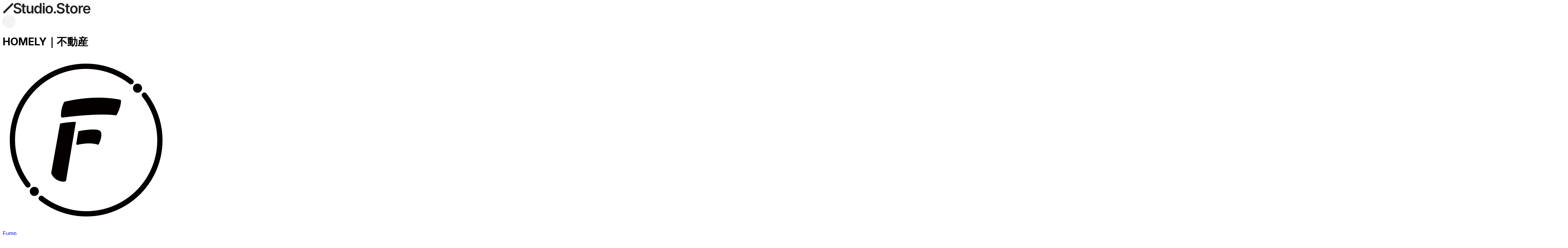

--- FILE ---
content_type: text/html;charset=utf-8
request_url: https://studio.design/ja/store/templates/lV5a7xWRLw
body_size: 109414
content:
<!DOCTYPE html><html  lang="ja"><head><meta charset="utf-8"><meta name="viewport" content="width=device-width, minimum-scale=1"><title>HOMELY｜不動産</title><link rel="preconnect" href="https://fonts.googleapis.com"><link rel="preconnect" href="https://fonts.gstatic.com" crossorigin><link href="https://fonts.googleapis.com/css2?family=Inter:wght@100;200;300;400;500;600;700;800;900&display=swap" rel="stylesheet"><style>[data-v-bb47870a] .body h2{font-size:28px;font-weight:700;line-height:34px;margin-bottom:24px}[data-v-bb47870a] .body h3{font-size:24px;font-weight:700;line-height:32px;margin-bottom:16px}[data-v-bb47870a] .body h4{font-size:18px;font-weight:700;line-height:28px;margin-bottom:12px}[data-v-bb47870a] .body p{font-size:16px;line-height:26px;margin-bottom:32px}[data-v-bb47870a] .body p a{color:var(--piano-blue-600);text-decoration:underline}[data-v-bb47870a] .body ul{margin-bottom:32px;margin-left:44px}[data-v-bb47870a] .body ul li{list-style:disc}[data-v-bb47870a] .body ul li p{margin-bottom:8px}[data-v-bb47870a] .body ol{margin-bottom:32px;margin-left:44px}[data-v-bb47870a] .body ol li{list-style:decimal}[data-v-bb47870a] .body ol li p{margin-bottom:8px}[data-v-bb47870a] .body pre{background:var(--piano-gray-100);border-radius:12px;font-size:16px;line-height:26px;margin:32px 0;padding:12px 16px}</style><style>.embla__container[data-v-3ccffcd7]{display:flex}.embla__slide[data-v-3ccffcd7]{flex:0 0 auto;max-width:800px;min-width:0;width:100%}.embla__slide img[data-v-3ccffcd7]{width:100%}</style><link rel="stylesheet" href="/store/_nuxt/entry.BZqCbcNN.css" crossorigin><link rel="stylesheet" href="/store/_nuxt/default.CNcw7uBt.css" crossorigin><link rel="modulepreload" as="script" crossorigin href="/store/_nuxt/MpUsl__W.js"><link rel="modulepreload" as="script" crossorigin href="/store/_nuxt/BHR-yV1h.js"><link rel="modulepreload" as="script" crossorigin href="/store/_nuxt/BESMj0N0.js"><link rel="modulepreload" as="script" crossorigin href="/store/_nuxt/CS1RXdRw.js"><link rel="modulepreload" as="script" crossorigin href="/store/_nuxt/D4xpx1jl.js"><link rel="modulepreload" as="script" crossorigin href="/store/_nuxt/Co4B_Hfc.js"><link rel="modulepreload" as="script" crossorigin href="/store/_nuxt/4Am_nZaM.js"><link rel="modulepreload" as="script" crossorigin href="/store/_nuxt/_4MEwo5c.js"><link rel="preload" as="fetch" fetchpriority="low" crossorigin="anonymous" href="/store/_nuxt/builds/meta/8585b874-aaa4-4fe9-808c-00a4ace58293.json"><link rel="prefetch" as="script" crossorigin href="/store/_nuxt/Bk3_6miK.js"><link rel="prefetch" as="script" crossorigin href="/store/_nuxt/SLq-FTT-.js"><link rel="prefetch" as="script" crossorigin href="/store/_nuxt/C8fjtCJ_.js"><link rel="prefetch" as="script" crossorigin href="/store/_nuxt/C5amUAFz.js"><link rel="prefetch" as="script" crossorigin href="/store/_nuxt/DJ9lzBca.js"><link rel="prefetch" as="script" crossorigin href="/store/_nuxt/DcXwE4L7.js"><link rel="prefetch" as="script" crossorigin href="/store/_nuxt/Bw215l8N.js"><link rel="prefetch" as="script" crossorigin href="/store/_nuxt/BUOaiqhB.js"><link rel="prefetch" as="script" crossorigin href="/store/_nuxt/Dyt8Gr0X.js"><link rel="prefetch" as="script" crossorigin href="/store/_nuxt/B2DJ-FOg.js"><link rel="prefetch" as="script" crossorigin href="/store/_nuxt/DcFV6JM_.js"><link rel="prefetch" as="script" crossorigin href="/store/_nuxt/BVz6n7jZ.js"><link rel="prefetch" as="script" crossorigin href="/store/_nuxt/DA0HUIAA.js"><link rel="prefetch" as="script" crossorigin href="/store/_nuxt/CZU1zNek.js"><link rel="prefetch" as="script" crossorigin href="/store/_nuxt/DZ_ifSAo.js"><link rel="prefetch" as="script" crossorigin href="/store/_nuxt/BbO_hjZW.js"><link rel="prefetch" as="script" crossorigin href="/store/_nuxt/CtfeWC0J.js"><link rel="prefetch" as="script" crossorigin href="/store/_nuxt/3Smx2ef3.js"><link rel="prefetch" as="script" crossorigin href="/store/_nuxt/S5JgqTFK.js"><link rel="prefetch" as="script" crossorigin href="/store/_nuxt/CQsyt6xE.js"><link rel="prefetch" as="script" crossorigin href="/store/_nuxt/H4GAR6xn.js"><link rel="prefetch" as="script" crossorigin href="/store/_nuxt/DLiDa7Eq.js"><link rel="prefetch" as="script" crossorigin href="/store/_nuxt/p_Akzsww.js"><link rel="prefetch" as="script" crossorigin href="/store/_nuxt/lMo5ias3.js"><link rel="prefetch" as="script" crossorigin href="/store/_nuxt/75lnR6PV.js"><link rel="prefetch" as="script" crossorigin href="/store/_nuxt/lL0l5kSW.js"><link rel="prefetch" as="script" crossorigin href="/store/_nuxt/C6gIQAW_.js"><link rel="prefetch" as="script" crossorigin href="/store/_nuxt/CAQffHZM.js"><link rel="prefetch" as="script" crossorigin href="/store/_nuxt/DzMHTvdS.js"><link rel="prefetch" as="script" crossorigin href="/store/_nuxt/Brm3EItc.js"><link rel="prefetch" as="script" crossorigin href="/store/_nuxt/B9xOztKp.js"><link rel="prefetch" as="script" crossorigin href="/store/_nuxt/r6am20xL.js"><link rel="prefetch" as="script" crossorigin href="/store/_nuxt/DqY5x8gq.js"><link rel="prefetch" as="script" crossorigin href="/store/_nuxt/3O7h1sT2.js"><link rel="prefetch" as="script" crossorigin href="/store/_nuxt/W0wZS_Bc.js"><link rel="prefetch" as="script" crossorigin href="/store/_nuxt/DEQS90sf.js"><link rel="prefetch" as="script" crossorigin href="/store/_nuxt/eM591Ml0.js"><link rel="prefetch" as="script" crossorigin href="/store/_nuxt/C5sjkxNB.js"><link rel="prefetch" as="script" crossorigin href="/store/_nuxt/CFJl_4qq.js"><link rel="prefetch" as="script" crossorigin href="/store/_nuxt/DtQP0Fic.js"><link rel="prefetch" as="script" crossorigin href="/store/_nuxt/BawodUN3.js"><link rel="prefetch" as="script" crossorigin href="/store/_nuxt/uAPNqVY4.js"><link rel="prefetch" as="script" crossorigin href="/store/_nuxt/CujQVyxQ.js"><link rel="prefetch" as="script" crossorigin href="/store/_nuxt/t1rc8ti8.js"><link rel="prefetch" as="script" crossorigin href="/store/_nuxt/Cr-fosMJ.js"><link rel="prefetch" as="script" crossorigin href="/store/_nuxt/DCMUJB49.js"><link rel="prefetch" as="script" crossorigin href="/store/_nuxt/DWf8jcUt.js"><link rel="prefetch" as="script" crossorigin href="/store/_nuxt/H2aKWS4o.js"><link rel="prefetch" as="script" crossorigin href="/store/_nuxt/DMws8656.js"><link rel="prefetch" as="script" crossorigin href="/store/_nuxt/CVbxEq8Q.js"><link rel="prefetch" as="script" crossorigin href="/store/_nuxt/Bzh2AaBx.js"><link rel="prefetch" as="script" crossorigin href="/store/_nuxt/DF38zQVw.js"><link rel="prefetch" as="script" crossorigin href="/store/_nuxt/xuDSEbKx.js"><link rel="prefetch" as="script" crossorigin href="/store/_nuxt/qmSOMcRy.js"><link rel="prefetch" as="script" crossorigin href="/store/_nuxt/CemGvTvM.js"><link rel="prefetch" as="script" crossorigin href="/store/_nuxt/DrAPF5we.js"><link rel="prefetch" as="script" crossorigin href="/store/_nuxt/YBaMSZEx.js"><link rel="prefetch" as="script" crossorigin href="/store/_nuxt/v_LHRFj_.js"><link rel="prefetch" as="script" crossorigin href="/store/_nuxt/Ir6YACe7.js"><link rel="prefetch" as="script" crossorigin href="/store/_nuxt/x886vLwb.js"><link rel="prefetch" as="script" crossorigin href="/store/_nuxt/DUBDgkW4.js"><link rel="prefetch" as="script" crossorigin href="/store/_nuxt/D_Cl3OXZ.js"><link rel="prefetch" as="script" crossorigin href="/store/_nuxt/HqSXl5Ze.js"><link rel="prefetch" as="script" crossorigin href="/store/_nuxt/BhhbEHgq.js"><link rel="prefetch" as="script" crossorigin href="/store/_nuxt/5A-DedHE.js"><link rel="prefetch" as="script" crossorigin href="/store/_nuxt/DnGmTBI4.js"><link rel="prefetch" as="script" crossorigin href="/store/_nuxt/Dr6dwXxX.js"><link rel="prefetch" as="script" crossorigin href="/store/_nuxt/gueYbcbd.js"><link rel="prefetch" as="script" crossorigin href="/store/_nuxt/C4l1e-OD.js"><link rel="prefetch" as="script" crossorigin href="/store/_nuxt/CwnnldUv.js"><link rel="prefetch" as="script" crossorigin href="/store/_nuxt/CnYIu4Ng.js"><link rel="prefetch" as="script" crossorigin href="/store/_nuxt/COYpTktf.js"><link rel="prefetch" as="script" crossorigin href="/store/_nuxt/BfKzj4t-.js"><link rel="prefetch" as="script" crossorigin href="/store/_nuxt/Bcm803Yp.js"><link rel="prefetch" as="script" crossorigin href="/store/_nuxt/CjrgtDpE.js"><link rel="prefetch" as="script" crossorigin href="/store/_nuxt/CQFvwAQc.js"><link rel="prefetch" as="script" crossorigin href="/store/_nuxt/CYYMMLXc.js"><link rel="prefetch" as="script" crossorigin href="/store/_nuxt/BagF-ESP.js"><link rel="prefetch" as="script" crossorigin href="/store/_nuxt/D5Z4ZIS8.js"><link rel="prefetch" as="script" crossorigin href="/store/_nuxt/DquDTnP-.js"><link rel="prefetch" as="script" crossorigin href="/store/_nuxt/CPKv-2Dr.js"><link rel="prefetch" as="script" crossorigin href="/store/_nuxt/ZewtT0dH.js"><link rel="prefetch" as="script" crossorigin href="/store/_nuxt/8mi5vzii.js"><link rel="prefetch" as="script" crossorigin href="/store/_nuxt/SkB3o-do.js"><link rel="prefetch" as="script" crossorigin href="/store/_nuxt/Cakom2QY.js"><link rel="prefetch" as="script" crossorigin href="/store/_nuxt/DxKXz11I.js"><link rel="prefetch" as="script" crossorigin href="/store/_nuxt/BLP6WWF5.js"><link rel="prefetch" as="script" crossorigin href="/store/_nuxt/D-Ju5NG0.js"><link rel="prefetch" as="script" crossorigin href="/store/_nuxt/ZTaTSTru.js"><link rel="prefetch" as="script" crossorigin href="/store/_nuxt/BOSYavHW.js"><link rel="prefetch" as="script" crossorigin href="/store/_nuxt/B2ndY8Wt.js"><link rel="prefetch" as="script" crossorigin href="/store/_nuxt/_6hSQU_S.js"><link rel="prefetch" as="script" crossorigin href="/store/_nuxt/Bt5e8Kef.js"><link rel="prefetch" as="script" crossorigin href="/store/_nuxt/BOJEUDTr.js"><link rel="prefetch" as="script" crossorigin href="/store/_nuxt/C_p_Iyhn.js"><link rel="prefetch" as="script" crossorigin href="/store/_nuxt/CfXzWy8K.js"><link rel="prefetch" as="script" crossorigin href="/store/_nuxt/B4KpU6ux.js"><link rel="prefetch" as="script" crossorigin href="/store/_nuxt/kQFSV_UK.js"><link rel="prefetch" as="script" crossorigin href="/store/_nuxt/ByC1nN7y.js"><link rel="prefetch" as="script" crossorigin href="/store/_nuxt/ZlgsQFc5.js"><link rel="prefetch" as="script" crossorigin href="/store/_nuxt/Dmse0VzN.js"><link rel="prefetch" as="script" crossorigin href="/store/_nuxt/DM8TJNJx.js"><link rel="prefetch" as="script" crossorigin href="/store/_nuxt/D2dTd45C.js"><link rel="prefetch" as="script" crossorigin href="/store/_nuxt/B6vE48X7.js"><link rel="prefetch" as="script" crossorigin href="/store/_nuxt/D8DmRZCR.js"><link rel="prefetch" as="script" crossorigin href="/store/_nuxt/Ce1TCc9P.js"><link rel="prefetch" as="script" crossorigin href="/store/_nuxt/Dm-_JGe8.js"><link rel="prefetch" as="script" crossorigin href="/store/_nuxt/Dbs99-Rj.js"><link rel="prefetch" as="script" crossorigin href="/store/_nuxt/DY6dijY4.js"><link rel="prefetch" as="script" crossorigin href="/store/_nuxt/CiK1eX8h.js"><link rel="prefetch" as="script" crossorigin href="/store/_nuxt/BKfDa1FC.js"><link rel="prefetch" as="script" crossorigin href="/store/_nuxt/DxWpv8Hg.js"><link rel="prefetch" as="script" crossorigin href="/store/_nuxt/DjSBeqbN.js"><link rel="prefetch" as="script" crossorigin href="/store/_nuxt/B3uVPwVQ.js"><link rel="prefetch" as="script" crossorigin href="/store/_nuxt/_XDhpkhy.js"><link rel="prefetch" as="script" crossorigin href="/store/_nuxt/D3xqIKyp.js"><link rel="prefetch" as="script" crossorigin href="/store/_nuxt/CZaAU9AG.js"><link rel="prefetch" as="script" crossorigin href="/store/_nuxt/B6yZod7o.js"><link rel="prefetch" as="script" crossorigin href="/store/_nuxt/EKrzNF0W.js"><link rel="prefetch" as="script" crossorigin href="/store/_nuxt/CrO0C4Jf.js"><link rel="prefetch" as="script" crossorigin href="/store/_nuxt/CrndGA_N.js"><link rel="prefetch" as="script" crossorigin href="/store/_nuxt/BoOP9Z1x.js"><link rel="prefetch" as="script" crossorigin href="/store/_nuxt/Ba9AnZSh.js"><link rel="prefetch" as="script" crossorigin href="/store/_nuxt/DDt2rqA_.js"><link rel="prefetch" as="script" crossorigin href="/store/_nuxt/Ck5IQpFe.js"><link rel="prefetch" as="script" crossorigin href="/store/_nuxt/Dx9lNq8U.js"><link rel="prefetch" as="script" crossorigin href="/store/_nuxt/Px8xq6Gm.js"><link rel="prefetch" as="script" crossorigin href="/store/_nuxt/CSNs47uG.js"><link rel="prefetch" as="script" crossorigin href="/store/_nuxt/DMtAJAFq.js"><link rel="prefetch" as="script" crossorigin href="/store/_nuxt/ovcEB6g0.js"><link rel="prefetch" as="script" crossorigin href="/store/_nuxt/wrgZcKqA.js"><link rel="prefetch" as="script" crossorigin href="/store/_nuxt/DZJ7C1NV.js"><link rel="prefetch" as="script" crossorigin href="/store/_nuxt/B2cwOJXB.js"><link rel="prefetch" as="script" crossorigin href="/store/_nuxt/UuYgH-Fg.js"><link rel="prefetch" as="script" crossorigin href="/store/_nuxt/74gXPKTP.js"><link rel="prefetch" as="script" crossorigin href="/store/_nuxt/BmPJg4sN.js"><link rel="prefetch" as="script" crossorigin href="/store/_nuxt/DLfSsL18.js"><link rel="prefetch" as="script" crossorigin href="/store/_nuxt/D0SNKi5r.js"><link rel="prefetch" as="script" crossorigin href="/store/_nuxt/E8Cw1YD6.js"><link rel="prefetch" as="script" crossorigin href="/store/_nuxt/vGEbswVj.js"><link rel="prefetch" as="script" crossorigin href="/store/_nuxt/Dx8IjvU5.js"><link rel="prefetch" as="script" crossorigin href="/store/_nuxt/B_cdPudU.js"><link rel="prefetch" as="script" crossorigin href="/store/_nuxt/DIW_OmLy.js"><link rel="prefetch" as="script" crossorigin href="/store/_nuxt/BHX3_581.js"><link rel="prefetch" as="script" crossorigin href="/store/_nuxt/DG_mBLGZ.js"><link rel="prefetch" as="script" crossorigin href="/store/_nuxt/zxaK8A11.js"><link rel="prefetch" as="script" crossorigin href="/store/_nuxt/BPCAZwXT.js"><link rel="prefetch" as="script" crossorigin href="/store/_nuxt/C6SkpBT_.js"><link rel="prefetch" as="script" crossorigin href="/store/_nuxt/BnELSVfN.js"><link rel="prefetch" as="script" crossorigin href="/store/_nuxt/52TBAgFI.js"><link rel="prefetch" as="script" crossorigin href="/store/_nuxt/DdDKuuXd.js"><link rel="prefetch" as="script" crossorigin href="/store/_nuxt/ChaWnJYH.js"><link rel="prefetch" as="script" crossorigin href="/store/_nuxt/Dvn7FnKV.js"><link rel="prefetch" as="script" crossorigin href="/store/_nuxt/DNPZULWa.js"><link rel="prefetch" as="script" crossorigin href="/store/_nuxt/5AT3_qsX.js"><link rel="prefetch" as="script" crossorigin href="/store/_nuxt/CRcwNkjj.js"><link rel="prefetch" as="script" crossorigin href="/store/_nuxt/D5GpDsNO.js"><link rel="prefetch" as="script" crossorigin href="/store/_nuxt/BJcV0XLY.js"><link rel="prefetch" as="script" crossorigin href="/store/_nuxt/DhuMWfy6.js"><link rel="prefetch" as="script" crossorigin href="/store/_nuxt/B4DrKCbV.js"><link rel="prefetch" as="script" crossorigin href="/store/_nuxt/D_XdSCH3.js"><link rel="prefetch" as="script" crossorigin href="/store/_nuxt/beI9Z36k.js"><link rel="prefetch" as="script" crossorigin href="/store/_nuxt/BuuJR_oA.js"><link rel="prefetch" as="script" crossorigin href="/store/_nuxt/BrhJAxeu.js"><link rel="prefetch" as="script" crossorigin href="/store/_nuxt/BWl4xJS7.js"><link rel="prefetch" as="script" crossorigin href="/store/_nuxt/D6Eawntd.js"><link rel="prefetch" as="script" crossorigin href="/store/_nuxt/ClKhr52z.js"><link rel="prefetch" as="script" crossorigin href="/store/_nuxt/yYMp63g5.js"><link rel="prefetch" as="script" crossorigin href="/store/_nuxt/D68IMDNe.js"><link rel="prefetch" as="script" crossorigin href="/store/_nuxt/Nr9ZdAMG.js"><link rel="prefetch" as="script" crossorigin href="/store/_nuxt/NSVsuJbS.js"><link rel="prefetch" as="script" crossorigin href="/store/_nuxt/DRKGnyGr.js"><link rel="prefetch" as="script" crossorigin href="/store/_nuxt/B2PLuUll.js"><link rel="prefetch" as="script" crossorigin href="/store/_nuxt/Bl7Xcstv.js"><link rel="prefetch" as="script" crossorigin href="/store/_nuxt/CbotGugx.js"><link rel="prefetch" as="script" crossorigin href="/store/_nuxt/CG9-oWEV.js"><link rel="prefetch" as="script" crossorigin href="/store/_nuxt/DwPzHMsa.js"><link rel="prefetch" as="script" crossorigin href="/store/_nuxt/BG1cZsv3.js"><link rel="prefetch" as="script" crossorigin href="/store/_nuxt/CHe6pkE9.js"><link rel="prefetch" as="script" crossorigin href="/store/_nuxt/C_JTYedE.js"><link rel="prefetch" as="script" crossorigin href="/store/_nuxt/YDRnePjn.js"><link rel="prefetch" as="script" crossorigin href="/store/_nuxt/BdwkmvSy.js"><link rel="prefetch" as="script" crossorigin href="/store/_nuxt/Cx1qb2mt.js"><link rel="prefetch" as="script" crossorigin href="/store/_nuxt/BmTOZzyD.js"><link rel="prefetch" as="script" crossorigin href="/store/_nuxt/DpoChldz.js"><link rel="prefetch" as="script" crossorigin href="/store/_nuxt/QPHYzttl.js"><link rel="prefetch" as="script" crossorigin href="/store/_nuxt/2H6Qa2Eq.js"><link rel="prefetch" as="script" crossorigin href="/store/_nuxt/DRnIZhgI.js"><link rel="prefetch" as="script" crossorigin href="/store/_nuxt/CsUE8sz1.js"><link rel="prefetch" as="script" crossorigin href="/store/_nuxt/Btr-wFvp.js"><link rel="prefetch" as="script" crossorigin href="/store/_nuxt/DVrNfyBy.js"><link rel="prefetch" as="script" crossorigin href="/store/_nuxt/BdepeycB.js"><link rel="prefetch" as="script" crossorigin href="/store/_nuxt/EPxAuL5r.js"><link rel="prefetch" as="script" crossorigin href="/store/_nuxt/DS-tdry8.js"><link rel="prefetch" as="script" crossorigin href="/store/_nuxt/GMzxAH1X.js"><link rel="prefetch" as="script" crossorigin href="/store/_nuxt/CBQtAyP4.js"><link rel="prefetch" as="script" crossorigin href="/store/_nuxt/DY2yHzMG.js"><link rel="prefetch" as="script" crossorigin href="/store/_nuxt/BMvP0dm1.js"><link rel="prefetch" as="script" crossorigin href="/store/_nuxt/j9BTOpXn.js"><link rel="prefetch" as="script" crossorigin href="/store/_nuxt/I1H92TWr.js"><link rel="prefetch" as="script" crossorigin href="/store/_nuxt/DChPtyf0.js"><link rel="prefetch" as="script" crossorigin href="/store/_nuxt/BZo98YgC.js"><link rel="prefetch" as="script" crossorigin href="/store/_nuxt/BkR5-VBa.js"><link rel="prefetch" as="script" crossorigin href="/store/_nuxt/CjkqEOru.js"><link rel="prefetch" as="script" crossorigin href="/store/_nuxt/BYwkxB1f.js"><link rel="prefetch" as="script" crossorigin href="/store/_nuxt/mYlSgbT4.js"><link rel="prefetch" as="script" crossorigin href="/store/_nuxt/LKh3ZHSB.js"><link rel="prefetch" as="script" crossorigin href="/store/_nuxt/BKJDXDF7.js"><link rel="prefetch" as="script" crossorigin href="/store/_nuxt/Cr3PFL_P.js"><link rel="prefetch" as="script" crossorigin href="/store/_nuxt/B73Za4Hy.js"><link rel="prefetch" as="script" crossorigin href="/store/_nuxt/B4mUMZdq.js"><link rel="prefetch" as="script" crossorigin href="/store/_nuxt/BOT6Jzlj.js"><link rel="prefetch" as="script" crossorigin href="/store/_nuxt/roHCJ6F4.js"><link rel="prefetch" as="script" crossorigin href="/store/_nuxt/GBisfvPq.js"><link rel="icon" type="image/svg+xml" href="/store/images/favicon.svg"><meta property="og:title" content="HOMELY｜不動産"><meta name="description" content="不動産・コーポレートのために設計されたSTUDIOテンプレート「HOMELY」は、物件情報をカテゴリ・タイプ・エリア別に掲載・検索できるCMSを用意しています。シンプルかつ温かみのあるデザインで、企業情報やお問い合わせページ、404・プライバシーポリシーなども網羅。賃貸・売買・トランクルーム紹介など、幅広い用途に対応可能です。"><meta property="og:description" content="HOMELY｜不動産です。ノーコードWeb制作ツールStudioでカスタマイズするだけであなただけのハイクオリティなWebサイトがスピーディーに作成できます。"><meta property="og:image" content="https://storage.googleapis.com/production-os-assets/assets/2629fa9a-3778-4d55-8ad4-a7efff44d850"><meta property="og:type" content="website"><meta property="og:site_name" content="Studio Store"><meta name="twitter:card" content="summary_large_image"><meta property="og:url" content="https://studio.design/ja/store/templates/lV5a7xWRLw"><script type="module" src="/store/_nuxt/MpUsl__W.js" crossorigin></script></head><body  class=""><div id="__nuxt"><div class="w-full"><div class="wrapper"><div class="shadow-8 relative z-1 overflow-hidden bg-white"><header class="color-surface fixed top-0 right-0 z-1 flex w-full justify-center py-3 pr-3 pl-4 md:pr-6 md:pl-8 header header"><div class="flex w-full items-center justify-between"><div class="flex items-center gap-10"><a href="/ja/store" class="focus-visible:outline-focus flex h-full items-center gap-1"><img src="/store/images/store-logo.svg" width="273" height="34" alt="Studio Store" class="w-32 md:w-37"></a><span></span></div><!--[--><div style="width:40px;height:40px;"><svg viewBox="0 0 40 40" version="1.1" preserveAspectRatio="xMidYMid meet"><rect style="fill:url(#0w51oowm6bq);" clip-path="url(#9bp4sn4x9xt)" x="0" y="0" width="100%" height="100%"></rect><defs><clipPath id="9bp4sn4x9xt"><!--[--><!--[--><circle cx="20" cy="20" r="20"></circle><!--]--><!--]--></clipPath><linearGradient id="0w51oowm6bq"><stop offset="0%" stop-color="#F3F3F3" stop-opacity="1"><animate attributeName="offset" values="-2; 1" dur="2s" repeatCount="indefinite"></animate></stop><stop offset="50%" stop-color="#ECEBEB" stop-opacity="1"><animate attributeName="offset" values="-1.5; 1.5" dur="2s" repeatCount="indefinite"></animate></stop><stop offset="100%" stop-color="#F3F3F3" stop-opacity="1"><animate attributeName="offset" values="-1; 2" dur="2s" repeatCount="indefinite"></animate></stop></linearGradient></defs></svg></div><!--]--></div></header><main class="flex w-full flex-col items-center pt-17 md:pt-16"><!--[--><span></span><div class="flex w-full flex-col" data-v-bb47870a><div class="w-full px-4 py-10 md:px-8 md:pt-26 md:pb-16" data-v-bb47870a><div class="relative mx-auto flex w-full max-w-[1200px] flex-col gap-8 md:gap-16" data-v-bb47870a><div class="flex w-full flex-col gap-8 md:gap-16" data-v-bb47870a><div class="flex w-full flex-col gap-6" data-v-bb47870a data-v-3ccffcd7><div class="flex flex-col gap-6" data-v-3ccffcd7><!----><div class="flex flex-col gap-3 md:flex-row md:items-end md:justify-between" data-v-3ccffcd7><div class="flex flex-1 flex-col gap-3" data-v-3ccffcd7><h1 class="typography-24-bold md:typography-32-bold" data-v-3ccffcd7>HOMELY｜不動産</h1><div class="flex" data-v-3ccffcd7><a href="/ja/store/designers/fump" class="group flex items-center gap-3 focus-visible:outline-3 focus-visible:outline-blue-200" data-v-3ccffcd7><img class="color-border color-surface h-10 w-10 rounded-full border border-solid" src="https://storage.googleapis.com/production-os-assets/assets/1cde55db-9010-4e0c-aa02-fa6aa15bcc1d" data-v-3ccffcd7><p class="typography-14-regular color-text-secondary group-hover:color-text-hover md:typography-16-regular transition-colors duration-100 ease-out" data-v-3ccffcd7>Fump</p></a></div></div><span data-v-3ccffcd7></span><!----></div></div><div class="w-auto" data-v-3ccffcd7><div class="flex w-full flex-col gap-6" data-v-3ccffcd7><div class="embla relative pb-14" data-v-3ccffcd7><div class="embla__container relative flex flex-nowrap gap-5" data-v-3ccffcd7><!--[--><div class="embla__slide" data-v-3ccffcd7><img class="rounded-4 color-border aspect-1200/630 w-[90%] max-w-[800px] min-w-0 flex-[0_0_90%] border border-solid object-cover md:w-[800px] md:flex-[0_0_800px]" src="https://storage.googleapis.com/production-os-assets/assets/2629fa9a-3778-4d55-8ad4-a7efff44d850" alt="screenshot 1" data-v-3ccffcd7></div><div class="embla__slide" data-v-3ccffcd7><img class="rounded-4 color-border aspect-1200/630 w-[90%] max-w-[800px] min-w-0 flex-[0_0_90%] border border-solid object-cover md:w-[800px] md:flex-[0_0_800px]" src="https://storage.googleapis.com/production-os-assets/assets/214da830-2c41-4622-9fa0-95428fbff44a" alt="screenshot 2" data-v-3ccffcd7></div><div class="embla__slide" data-v-3ccffcd7><img class="rounded-4 color-border aspect-1200/630 w-[90%] max-w-[800px] min-w-0 flex-[0_0_90%] border border-solid object-cover md:w-[800px] md:flex-[0_0_800px]" src="https://storage.googleapis.com/production-os-assets/assets/b28dfaef-8ef7-4ef7-a5da-e6e5e5790cd4" alt="screenshot 3" data-v-3ccffcd7></div><div class="embla__slide" data-v-3ccffcd7><img class="rounded-4 color-border aspect-1200/630 w-[90%] max-w-[800px] min-w-0 flex-[0_0_90%] border border-solid object-cover md:w-[800px] md:flex-[0_0_800px]" src="https://storage.googleapis.com/production-os-assets/assets/dd5db9b9-44e9-4e8e-8831-9f0a23447472" alt="screenshot 4" data-v-3ccffcd7></div><div class="embla__slide" data-v-3ccffcd7><img class="rounded-4 color-border aspect-1200/630 w-[90%] max-w-[800px] min-w-0 flex-[0_0_90%] border border-solid object-cover md:w-[800px] md:flex-[0_0_800px]" src="https://storage.googleapis.com/production-os-assets/assets/bf7c59d7-d058-48e0-9c30-347cd1d3382b" alt="screenshot 5" data-v-3ccffcd7></div><div class="embla__slide" data-v-3ccffcd7><img class="rounded-4 color-border aspect-1200/630 w-[90%] max-w-[800px] min-w-0 flex-[0_0_90%] border border-solid object-cover md:w-[800px] md:flex-[0_0_800px]" src="https://storage.googleapis.com/production-os-assets/assets/8ae592d3-ed39-4f36-863a-c0ae20cbc7af" alt="screenshot 6" data-v-3ccffcd7></div><!--]--></div><div class="absolute right-0 bottom-0 left-0 flex items-start justify-between" data-v-3ccffcd7><div class="embla__dots flex gap-2" data-v-3ccffcd7><!--[--><button class="color-surface-inverse cursor-pointer block h-2 w-2 rounded-full md:h-3 md:w-3" data-v-3ccffcd7></button><button class="color-surface-tertiary cursor-pointer block h-2 w-2 rounded-full md:h-3 md:w-3" data-v-3ccffcd7></button><button class="color-surface-tertiary cursor-pointer block h-2 w-2 rounded-full md:h-3 md:w-3" data-v-3ccffcd7></button><button class="color-surface-tertiary cursor-pointer block h-2 w-2 rounded-full md:h-3 md:w-3" data-v-3ccffcd7></button><button class="color-surface-tertiary cursor-pointer block h-2 w-2 rounded-full md:h-3 md:w-3" data-v-3ccffcd7></button><button class="color-surface-tertiary cursor-pointer block h-2 w-2 rounded-full md:h-3 md:w-3" data-v-3ccffcd7></button><!--]--></div><div class="flex gap-2" data-v-3ccffcd7><button class="rounded-4 color-border color-surface hover:color-surface-tertiary flex h-10 w-10 cursor-pointer items-center justify-center border border-solid disabled:cursor-not-allowed disabled:opacity-50" data-v-3ccffcd7><svg width="16" height="16" class="color-icon" viewBox="0 0 24 24" role="img" data-v-3ccffcd7></svg></button><button class="rounded-4 color-border color-surface hover:color-surface-tertiary flex h-10 w-10 cursor-pointer items-center justify-center border border-solid disabled:cursor-not-allowed disabled:opacity-50" data-v-3ccffcd7><svg width="16" height="16" class="color-icon" viewBox="0 0 24 24" role="img" data-v-3ccffcd7></svg></button></div></div></div></div></div></div><div class="flex w-full flex-col items-start gap-16 lg:flex-row" data-v-bb47870a><div class="flex w-full flex-1 flex-col gap-16" data-v-bb47870a><div class="body" data-v-bb47870a><h2>物件の投稿機能が充実した不動産テンプレート</h2><p>物件の投稿機能が充実した不動産向けSTUDIOテンプレート「HOMELY」を制作いたしました。</p><p>このテンプレートでは、サイトを訪れるユーザーが自身のニーズに合った物件を探せるよう、細かい条件別に物件を検索できる機能を実装しております。</p><p>もちろん不動産以外のサイトであっても、条件別に投稿を検索できる機能が必要なサイトの場合にはおすすめです。(例えば、トランクルームやゲストハウスなど)</p><p>また、デザイン面では温かみのある雰囲気を意識し、スクロール時のアニメーションはあえてつけず、ホバー時のインタラクションや、UIの使いやすさ・見やすさ・耐久性にこだわって制作いたしました。</p><p></p><h2><strong>テンプレートの機能</strong></h2><ul><li><p>物件を検索しやすく設定できるCMS</p></li><li><p>電話番号・受付時間・住所などアクセスしやすい箇所に設置</p></li><li><p>サンクスページや404ページ、プライバシーポリシーページも準備</p></li><li><p>電話番号と受付時間をCMSで一括管理</p></li><li><p>細かいインタラクション</p></li></ul><p></p><h2><strong>テンプレートの構成</strong></h2><ul><li><p>トップ(/)</p></li><li><p>私たちについて(/about)</p></li><li><p>物件情報一覧(/property)</p><ul><li><p>カテゴリー別一覧(/property/category/XXXX)</p></li><li><p>タイプ別一覧(/property/type/XXXX)</p></li><li><p>エリア別一覧(/property/area/XXXX)</p></li></ul></li><li><p>お知らせ一覧(/news)</p><ul><li><p>お知らせ記事詳細(/news/XXXX)</p></li></ul></li><li><p>お問い合わせ(/contact)</p></li><li><p>サンクス(/thanks)</p></li><li><p>プライバシーポリシー(/privacy-policy)</p></li><li><p>お探しのページは見つかりません「404ページ」(/404)</p></li></ul><p></p><h2>使い方解説・更新情報</h2><p>HOMELYの使い方解説と更新情報(アップデート・修正等)は、画像付きで以下のnote記事にまとめております。</p><p><a target="_blank" rel="noopener noreferrer nofollow" href="https://note.com/fump_tech/n/n056790aca665">https://note.com/fump_tech/n/n056790aca665</a></p><p></p><h2>インボイス(適格請求書)の発行について</h2><p>適格な請求書が必要な場合は、以下のページから申請をお願い申し上げます。</p><p><a target="_blank" rel="noopener noreferrer nofollow" href="https://fumpteam.studio.site/studio-store-invoice">https://fumpteam.studio.site/studio-store-invoice</a></p><p></p><h2>私たちについて</h2><p>クリエイティブチームFump(<a target="_blank" rel="noopener noreferrer nofollow" href="https://fumpteam.studio.site/">https://fumpteam.studio.site/</a>)</p><p>テンプレートを使用したカスタマイズや追加ページ、0からのサイト制作などお気軽にお問い合わせください。</p><p>お問い合わせ：<a target="_blank" rel="noopener noreferrer nofollow" href="https://fump.tech/contact/">https://fump.tech/contact/</a></p></div><div class="flex flex-col gap-8" data-v-bb47870a><div class="flex flex-col gap-6"><div class="flex flex-col gap-3"><p class="typography-12-bold color-text-secondary">シェアする</p><div class="color-border w-full border-b border-solid"></div></div><div class="flex gap-4"><a href="https://twitter.com/share?url=https://studio.design/ja/store/templates/lV5a7xWRLw&amp;hashtags=StudioStore,Studioストア,Web制作,テンプレート"><span class="sr-only">X(Twitter)でシェアする</span><svg class="twitter color-icon transition-colors duration-100 ease-in-out hover:[&amp;_path]:fill-black" width="40" height="40" viewBox="0 0 40 40" fill="none" xmlns="http://www.w3.org/2000/svg"><g clip-path="url(#clip0_11607_27594)"><path d="M22.2833 18.1571L31.2178 8H29.1006L21.3427 16.8193L15.1466 8H8L17.3698 21.3364L8 31.9877H10.1173L18.3098 22.6742L24.8534 31.9877H32L22.2827 18.1571H22.2833ZM19.3833 21.4538L18.4339 20.1258L10.8802 9.55881H14.1323L20.2282 18.0867L21.1776 19.4147L29.1016 30.4998H25.8495L19.3833 21.4544V21.4538Z" class="fill-current"></path></g><defs><clipPath id="clip0_11607_27594"><rect width="24" height="24" fill="white" transform="translate(8 8)"></rect></clipPath></defs></svg></a><a href="https://www.facebook.com/share.php?u=https://studio.design/ja/store/templates/lV5a7xWRLw"><span class="sr-only">Facebookでシェアする</span><svg class="facebook color-icon transition-colors duration-100 ease-in-out hover:[&amp;_path]:fill-[#1977f3]" width="40" height="40" viewBox="0 0 40 40" fill="none" xmlns="http://www.w3.org/2000/svg"><path fill-rule="evenodd" clip-rule="evenodd" d="M19.9998 4.7998C28.3939 4.7998 35.1998 11.6057 35.1998 19.9998C35.1998 27.588 29.6422 33.8766 22.3746 35.0159V24.3946H25.9165L26.5898 19.9998H26.5898L26.5898 19.9998H22.3746V17.1483C22.3746 16.0971 22.8248 15.0671 24.2037 14.8262C24.351 14.8005 24.509 14.7837 24.6782 14.7769C24.7348 14.7747 24.7928 14.7735 24.852 14.7735H26.7694V11.0329C26.7694 11.0329 26.7694 11.0328 26.7694 11.0328C26.7694 11.0328 25.0294 10.7357 23.3664 10.7357C23.3664 10.7357 23.3664 10.7357 23.3664 10.7357C23.1952 10.7357 23.027 10.7408 22.8617 10.751C19.8877 10.9344 17.9018 12.7598 17.6518 15.9507C17.634 16.1771 17.625 16.4103 17.625 16.6503V19.9998H13.7646V24.3946H13.7646V24.3946H17.625V35.0159C10.3574 33.8745 4.7998 27.5859 4.7998 19.9998C4.7998 11.6057 11.6057 4.7998 19.9998 4.7998Z" class="fill-current"></path></svg></a><a href="http://pinterest.com/pin/create/button?url=https://studio.design/ja/store/templates/lV5a7xWRLw"><span class="sr-only">Pinterestでシェアする</span><svg class="pinterest color-icon transition-colors duration-100 ease-in-out hover:[&amp;_path]:fill-[#e60023]" width="40" height="40" viewBox="0 0 40 40" fill="none" xmlns="http://www.w3.org/2000/svg"><path fill-rule="evenodd" clip-rule="evenodd" d="M5 20C5 26.4037 9.01374 31.8712 14.6625 34.0225C14.525 32.8512 14.3787 30.92 14.6937 29.565C14.965 28.4 16.445 22.1425 16.445 22.1425C16.445 22.1425 15.9987 21.2488 15.9987 19.925C15.9987 17.85 17.2012 16.3 18.7 16.3C19.975 16.3 20.59 17.2563 20.59 18.4025C20.59 19.6837 19.7737 21.5988 19.3525 23.375C19.0012 24.8612 20.0987 26.0737 21.5638 26.0737C24.2175 26.0737 26.2587 23.275 26.2587 19.235C26.2587 15.6588 23.6887 13.16 20.02 13.16C15.7725 13.16 13.2788 16.3462 13.2788 19.64C13.2788 20.9238 13.7725 22.2987 14.39 23.0475C14.5113 23.1963 14.53 23.325 14.4938 23.4763C14.38 23.9488 14.1275 24.9625 14.0788 25.17C14.0125 25.4425 13.8625 25.5013 13.5787 25.3687C11.7137 24.5013 10.5487 21.775 10.5487 19.585C10.5487 14.8737 13.97 10.5487 20.4137 10.5487C25.5937 10.5487 29.62 14.24 29.62 19.1725C29.62 24.3187 26.3762 28.4612 21.8712 28.4612C20.3575 28.4612 18.9362 27.6738 18.4488 26.745C18.4488 26.745 17.7 29.5975 17.5187 30.295C17.1663 31.65 16.1887 33.365 15.5825 34.3388C16.98 34.7687 18.4625 35 20 35C28.2837 35 35 28.2837 35 20C35 11.7163 28.2837 5 20 5C11.7163 5 5 11.7163 5 20Z" class="fill-current"></path></svg></a></div></div><div class="flex flex-col gap-6"><div class="flex flex-col gap-3"><p class="typography-12-bold color-text-secondary">注意事項</p><div class="color-border w-full border-b border-solid"></div></div><div class="flex flex-col gap-3"><p class="typography-14-bold">単一プロジェクトでの利用</p><ul class="ml-3 flex list-disc flex-col gap-2"><li class="typography-12-regular color-text-secondary">このテンプレートは、個人・商用の両方で利用可能です。</li><li class="typography-12-regular color-text-secondary">単一プロジェクトでの利用に限定されます。</li><li class="typography-12-regular color-text-secondary">このテンプレートは、原型のまま・または改変を施しての再販売や再配布は禁止されています。</li></ul></div></div><p class="typography-12-regular color-text-tertiary">©2023 Fump. All Rights Reserved.</p></div></div><div class="flex w-full flex-col gap-8 lg:w-96" data-v-bb47870a><div class="flex flex-col gap-3"><div class="flex items-center gap-2 flex flex-col gap-3"><a class="relative inline-flex items-center justify-center transition-colors focus-visible:outline-offset-1 focus-visible:outline-3 focus-visible:outline-blue-600 color-surface color-text border color-border color-icon focus-visible:color-surface-hover hover:color-surface-hover px-8 py-3 typography-14-bold rounded-6 w-full cursor-pointer" href="https://preview.studio.site/templates/lV5a7xWRLw" target="_blank" rel="noopener noreferrer"><span class="inline-flex items-center gap-2"><!--[--><!----><!--[-->プレビュー<!--]--><svg width="20" height="20" class="color-icon flex-none color-icon" viewBox="0 0 24 24" role="img"></svg><!--]--></span></a><!----><button type="button" class="relative cursor-pointer inline-flex items-center justify-center transition-colors focus-visible:outline-offset-1 focus-visible:outline-3 focus-visible:outline-blue-600 disabled:pointer-events-none color-surface-inverse color-text-on-inverse color-icon-inverse hover:color-surface-inverse-hover disabled:color-surface-inverse-disabled disabled:color-text-on-inverse-disabled disabled:color-icon-disabled px-8 py-3 typography-14-bold rounded-6 w-full"><span class="inline-flex items-center gap-2"><!----><!--[-->¥15,600で購入<!--]--><svg width="20" height="20" class="color-icon color-icon-inverse" viewBox="0 0 24 24" role="img"></svg></span></button></div></div><div class="flex flex-col gap-4"><div class="flex flex-col gap-3"><p class="typography-12-bold color-text-secondary">サイト種別</p><div class="color-border w-full border-b border-solid"></div></div><div class="flex flex-wrap gap-2"><!--[--><a class="relative inline-flex items-center justify-center transition-colors focus-visible:outline-offset-1 focus-visible:outline-3 focus-visible:outline-blue-600 color-surface color-text border color-border color-icon focus-visible:color-surface-hover hover:color-surface-hover px-4 py-2 typography-12-bold rounded-6 cursor-pointer" href="/ja/store/sitetype/business/corporate"><span class="inline-flex items-center gap-2"><!--[--><!----><!--[-->コーポレートサイト<!--]--><!----><!--]--></span></a><a class="relative inline-flex items-center justify-center transition-colors focus-visible:outline-offset-1 focus-visible:outline-3 focus-visible:outline-blue-600 color-surface color-text border color-border color-icon focus-visible:color-surface-hover hover:color-surface-hover px-4 py-2 typography-12-bold rounded-6 cursor-pointer" href="/ja/store/sitetype/professional/real-estate"><span class="inline-flex items-center gap-2"><!--[--><!----><!--[-->建築・不動産<!--]--><!----><!--]--></span></a><!--]--></div></div><div class="flex flex-col gap-4"><div class="flex flex-col gap-3"><p class="typography-12-bold color-text-secondary">業種・業界</p><div class="color-border w-full border-b border-solid"></div></div><div class="flex flex-wrap gap-2"><!--[--><a class="relative inline-flex items-center justify-center transition-colors focus-visible:outline-offset-1 focus-visible:outline-3 focus-visible:outline-blue-600 color-surface color-text border color-border color-icon focus-visible:color-surface-hover hover:color-surface-hover px-4 py-2 typography-12-bold rounded-6 cursor-pointer" href="/ja/store/industries/architecture-construction/construction"><span class="inline-flex items-center gap-2"><!--[--><!----><!--[-->建設<!--]--><!----><!--]--></span></a><a class="relative inline-flex items-center justify-center transition-colors focus-visible:outline-offset-1 focus-visible:outline-3 focus-visible:outline-blue-600 color-surface color-text border color-border color-icon focus-visible:color-surface-hover hover:color-surface-hover px-4 py-2 typography-12-bold rounded-6 cursor-pointer" href="/ja/store/industries/architecture-construction/architecture-office"><span class="inline-flex items-center gap-2"><!--[--><!----><!--[-->建築事務所<!--]--><!----><!--]--></span></a><a class="relative inline-flex items-center justify-center transition-colors focus-visible:outline-offset-1 focus-visible:outline-3 focus-visible:outline-blue-600 color-surface color-text border color-border color-icon focus-visible:color-surface-hover hover:color-surface-hover px-4 py-2 typography-12-bold rounded-6 cursor-pointer" href="/ja/store/industries/industry-logistics/real-estate"><span class="inline-flex items-center gap-2"><!--[--><!----><!--[-->建築・不動産<!--]--><!----><!--]--></span></a><!--]--></div></div><div class="flex flex-col gap-4"><div class="flex flex-col gap-3"><p class="typography-12-bold color-text-secondary">こだわり条件</p><div class="color-border w-full border-b border-solid"></div></div><div class="flex flex-wrap gap-2"><!--[--><a class="relative inline-flex items-center justify-center transition-colors focus-visible:outline-offset-1 focus-visible:outline-3 focus-visible:outline-blue-600 color-surface color-text border color-border color-icon focus-visible:color-surface-hover hover:color-surface-hover px-4 py-2 typography-12-bold rounded-6 cursor-pointer" href="/ja/store/all?features=carousel"><span class="inline-flex items-center gap-2"><!--[--><!----><!--[-->カルーセル<!--]--><!----><!--]--></span></a><a class="relative inline-flex items-center justify-center transition-colors focus-visible:outline-offset-1 focus-visible:outline-3 focus-visible:outline-blue-600 color-surface color-text border color-border color-icon focus-visible:color-surface-hover hover:color-surface-hover px-4 py-2 typography-12-bold rounded-6 cursor-pointer" href="/ja/store/all?features=article-list"><span class="inline-flex items-center gap-2"><!--[--><!----><!--[-->記事一覧<!--]--><!----><!--]--></span></a><a class="relative inline-flex items-center justify-center transition-colors focus-visible:outline-offset-1 focus-visible:outline-3 focus-visible:outline-blue-600 color-surface color-text border color-border color-icon focus-visible:color-surface-hover hover:color-surface-hover px-4 py-2 typography-12-bold rounded-6 cursor-pointer" href="/ja/store/all?features=news-announcements"><span class="inline-flex items-center gap-2"><!--[--><!----><!--[-->お知らせ・ニュース<!--]--><!----><!--]--></span></a><a class="relative inline-flex items-center justify-center transition-colors focus-visible:outline-offset-1 focus-visible:outline-3 focus-visible:outline-blue-600 color-surface color-text border color-border color-icon focus-visible:color-surface-hover hover:color-surface-hover px-4 py-2 typography-12-bold rounded-6 cursor-pointer" href="/ja/store/all?features=map-embed"><span class="inline-flex items-center gap-2"><!--[--><!----><!--[-->マップ埋め込み<!--]--><!----><!--]--></span></a><a class="relative inline-flex items-center justify-center transition-colors focus-visible:outline-offset-1 focus-visible:outline-3 focus-visible:outline-blue-600 color-surface color-text border color-border color-icon focus-visible:color-surface-hover hover:color-surface-hover px-4 py-2 typography-12-bold rounded-6 cursor-pointer" href="/ja/store/all?features=contact-form"><span class="inline-flex items-center gap-2"><!--[--><!----><!--[-->問い合わせフォーム<!--]--><!----><!--]--></span></a><!--]--></div></div><div class="flex flex-col gap-4"><div class="flex flex-col gap-3"><p class="typography-12-bold color-text-secondary">スタイル</p><div class="color-border w-full border-b border-solid"></div></div><div class="flex flex-wrap gap-2"><!--[--><a class="relative inline-flex items-center justify-center transition-colors focus-visible:outline-offset-1 focus-visible:outline-3 focus-visible:outline-blue-600 color-surface color-text border color-border color-icon focus-visible:color-surface-hover hover:color-surface-hover px-4 py-2 typography-12-bold rounded-6 cursor-pointer" href="/ja/store/all?styles=clean"><span class="inline-flex items-center gap-2"><!--[--><!----><!--[-->クリーン<!--]--><!----><!--]--></span></a><a class="relative inline-flex items-center justify-center transition-colors focus-visible:outline-offset-1 focus-visible:outline-3 focus-visible:outline-blue-600 color-surface color-text border color-border color-icon focus-visible:color-surface-hover hover:color-surface-hover px-4 py-2 typography-12-bold rounded-6 cursor-pointer" href="/ja/store/all?styles=minimal"><span class="inline-flex items-center gap-2"><!--[--><!----><!--[-->ミニマル<!--]--><!----><!--]--></span></a><!--]--></div></div><div class="flex flex-col gap-6"><div class="flex flex-col gap-3"><div class="flex items-center gap-1"><p class="typography-12-bold color-text-secondary">推奨プラン</p><div class="relative inline-flex"><button id="help-trigger-v-0-0-0" type="button" class="inline-flex items-center justify-center rounded-full transition-colors focus-visible:outline focus-visible:outline-2 focus-visible:outline-offset-2 focus-visible:outline-blue-600 h-5 w-5" aria-label="ヘルプ情報を表示" aria-expanded="false" aria-controls="help-tooltip-v-0-0-0"><svg width="20" height="20" class="color-icon-secondary" viewBox="0 0 24 24" role="img" aria-hidden="true"></svg></button><div id="help-tooltip-v-0-0-0" popover="manual" class="p-4 rounded-6 color-surface color-text border color-border shadow-lg text-xs leading-[18px] min-w-[246px] cursor-auto opacity-0 transition-opacity duration-150" style="max-width:246px;inset:unset;" role="tooltip" aria-labelledby="help-trigger-v-0-0-0"><div class="space-y-4"><!----><div class="space-y-1"><div class="space-y-2"><h2 class="typography-14-bold color-text">推奨プラン</h2><p class="typography-12-regular color-text">このテンプレートはこれらのプランでの利用がおすすめです</p></div><div class="text-right"><a class="group inline-flex items-center transition-colors focus-visible:outline-offset-2 focus-visible:outline-2 rounded-2 typography-12-bold underline color-text-accent focus-visible:color-text-accent-hover cursor-pointer focus-visible:outline-blue-600" href="https://studio.design/ja/pricing" target="_blank" rel="noopener noreferrer"><span class="inline-flex items-center gap-1"><!----><span>解説を見る</span><svg width="14" height="14" class="color-icon color-icon-accent flex-shrink-0 transition-colors" viewBox="0 0 24 24" role="img"></svg></span></a></div></div></div></div></div></div><div class="color-border w-full border-b border-solid"></div></div><div class="flex flex-wrap gap-2"><!--[--><div class="inline-flex items-center justify-center rounded-full py-1 px-2 typography-12-bold color-surface-secondary color-text-disabled border color-border"><!----><!--[-->Free<!--]--></div><div class="inline-flex items-center justify-center rounded-full py-1 px-2 typography-12-bold color-surface-secondary color-text-disabled border color-border"><!----><!--[-->Mini<!--]--></div><div class="inline-flex items-center justify-center rounded-full py-1 px-2 typography-12-bold color-surface-inverse color-text-on-inverse"><!----><!--[-->Personal<!--]--></div><div class="inline-flex items-center justify-center rounded-full py-1 px-2 typography-12-bold color-surface-inverse color-text-on-inverse"><!----><!--[-->Business<!--]--></div><div class="inline-flex items-center justify-center rounded-full py-1 px-2 typography-12-bold color-surface-inverse color-text-on-inverse"><!----><!--[-->Business Plus<!--]--></div><!--]--></div></div><div><a href="https://community-ja.studio.design/c/store-customize/" target="_blank" rel="noopener noreferrer" class="rounded-6 color-border block border border-solid transition-opacity hover:opacity-90"><img src="/store/images/custom-order-banner.png" alt="テンプレートのカスタマイズをコミュニティで依頼する" loading="lazy" class="h-auto w-full"></a></div></div></div></div><span data-v-bb47870a></span></div></div><div class="w-full px-4 md:px-8" data-v-bb47870a><div class="color-border mx-auto w-full max-w-[1200px] border-b border-solid" data-v-bb47870a></div></div><div class="w-full px-0 pt-8 pb-8 md:px-8 md:pt-16 md:pb-16" data-v-bb47870a><div class="relative mx-auto flex w-full max-w-[1200px] flex-col gap-8 md:gap-16" data-v-bb47870a><div class="flex w-full flex-col gap-3 md:gap-4"><div class="flex items-center justify-between px-4 md:px-0"><h2 class="typography-16-bold md:typography-18-bold flex-1">同じサイト種別のテンプレート</h2><a href="/ja/store/sitetype/business/corporate" class="group inline-flex items-center transition-colors focus-visible:outline-offset-2 focus-visible:outline-2 rounded-2 typography-14-bold color-text focus-visible:color-text-hover cursor-pointer focus-visible:outline-blue-600"><span class="inline-flex items-center gap-2"><!----><span>もっと見る</span><svg width="16" height="16" class="color-icon color-icon flex-shrink-0 transition-colors" viewBox="0 0 24 24" role="img"></svg></span></a></div><div class="flex w-full overflow-x-scroll px-4 md:overflow-visible md:px-0" style="scrollbar-width:none;"><span></span></div></div><div class="flex w-full flex-col gap-3 md:gap-4"><div class="flex items-center justify-between px-4 md:px-0"><h2 class="typography-16-bold md:typography-18-bold flex-1">同じ業界・業種のテンプレート</h2><a href="/ja/store/industries/architecture-construction/construction" class="group inline-flex items-center transition-colors focus-visible:outline-offset-2 focus-visible:outline-2 rounded-2 typography-14-bold color-text focus-visible:color-text-hover cursor-pointer focus-visible:outline-blue-600"><span class="inline-flex items-center gap-2"><!----><span>もっと見る</span><svg width="16" height="16" class="color-icon color-icon flex-shrink-0 transition-colors" viewBox="0 0 24 24" role="img"></svg></span></a></div><div class="flex w-full overflow-x-scroll px-4 md:overflow-visible md:px-0" style="scrollbar-width:none;"><span></span></div></div><div class="flex w-full flex-col gap-3 md:gap-4"><div class="flex items-center justify-between px-4 md:px-0"><h2 class="typography-16-bold md:typography-18-bold flex-1">このデザイナーのその他のテンプレート</h2><a href="/ja/store/designers/fump" class="group inline-flex items-center transition-colors focus-visible:outline-offset-2 focus-visible:outline-2 rounded-2 typography-14-bold color-text focus-visible:color-text-hover cursor-pointer focus-visible:outline-blue-600"><span class="inline-flex items-center gap-2"><!----><span>もっと見る</span><svg width="16" height="16" class="color-icon color-icon flex-shrink-0 transition-colors" viewBox="0 0 24 24" role="img"></svg></span></a></div><div class="flex w-full overflow-x-scroll px-4 md:overflow-visible md:px-0" style="scrollbar-width:none;"><span></span></div></div></div></div></div><!--]--></main><span></span><!----><!----><!----></div><span></span></div></div></div><div id="teleports"></div><script type="application/json" data-nuxt-data="nuxt-app" data-ssr="true" id="__NUXT_DATA__">[["ShallowReactive",1],{"data":2,"state":58,"once":66,"_errors":67,"serverRendered":63,"path":69,"pinia":70},["ShallowReactive",3],{"template-lV5a7xWRLw":4},{"templateId":5,"versionId":6,"coverUrl":7,"templateTitle":8,"templateDescription":9,"metaDescription":10,"imageUrls":11,"category":18,"plans":19,"tier":23,"storeLanguage":24,"createdAt":25,"updatedAt":26,"publishedAt":27,"liked":28,"isPrivate":28,"siteTypeSlugs":29,"industrySlugs":32,"designStyleSlugs":35,"functionSlugs":38,"templateDesigner":44,"checkoutHistory":55,"countLikes":56,"countPurchase":57},"lV5a7xWRLw","BRO3JJKWDm","https://storage.googleapis.com/production-os-assets/assets/ca3b6a32-960f-43b9-be07-5aa44d7e3ee6","HOMELY｜不動産","\u003Ch2>物件の投稿機能が充実した不動産テンプレート\u003C/h2>\u003Cp>物件の投稿機能が充実した不動産向けSTUDIOテンプレート「HOMELY」を制作いたしました。\u003C/p>\u003Cp>このテンプレートでは、サイトを訪れるユーザーが自身のニーズに合った物件を探せるよう、細かい条件別に物件を検索できる機能を実装しております。\u003C/p>\u003Cp>もちろん不動産以外のサイトであっても、条件別に投稿を検索できる機能が必要なサイトの場合にはおすすめです。(例えば、トランクルームやゲストハウスなど)\u003C/p>\u003Cp>また、デザイン面では温かみのある雰囲気を意識し、スクロール時のアニメーションはあえてつけず、ホバー時のインタラクションや、UIの使いやすさ・見やすさ・耐久性にこだわって制作いたしました。\u003C/p>\u003Cp>\u003C/p>\u003Ch2>\u003Cstrong>テンプレートの機能\u003C/strong>\u003C/h2>\u003Cul>\u003Cli>\u003Cp>物件を検索しやすく設定できるCMS\u003C/p>\u003C/li>\u003Cli>\u003Cp>電話番号・受付時間・住所などアクセスしやすい箇所に設置\u003C/p>\u003C/li>\u003Cli>\u003Cp>サンクスページや404ページ、プライバシーポリシーページも準備\u003C/p>\u003C/li>\u003Cli>\u003Cp>電話番号と受付時間をCMSで一括管理\u003C/p>\u003C/li>\u003Cli>\u003Cp>細かいインタラクション\u003C/p>\u003C/li>\u003C/ul>\u003Cp>\u003C/p>\u003Ch2>\u003Cstrong>テンプレートの構成\u003C/strong>\u003C/h2>\u003Cul>\u003Cli>\u003Cp>トップ(/)\u003C/p>\u003C/li>\u003Cli>\u003Cp>私たちについて(/about)\u003C/p>\u003C/li>\u003Cli>\u003Cp>物件情報一覧(/property)\u003C/p>\u003Cul>\u003Cli>\u003Cp>カテゴリー別一覧(/property/category/XXXX)\u003C/p>\u003C/li>\u003Cli>\u003Cp>タイプ別一覧(/property/type/XXXX)\u003C/p>\u003C/li>\u003Cli>\u003Cp>エリア別一覧(/property/area/XXXX)\u003C/p>\u003C/li>\u003C/ul>\u003C/li>\u003Cli>\u003Cp>お知らせ一覧(/news)\u003C/p>\u003Cul>\u003Cli>\u003Cp>お知らせ記事詳細(/news/XXXX)\u003C/p>\u003C/li>\u003C/ul>\u003C/li>\u003Cli>\u003Cp>お問い合わせ(/contact)\u003C/p>\u003C/li>\u003Cli>\u003Cp>サンクス(/thanks)\u003C/p>\u003C/li>\u003Cli>\u003Cp>プライバシーポリシー(/privacy-policy)\u003C/p>\u003C/li>\u003Cli>\u003Cp>お探しのページは見つかりません「404ページ」(/404)\u003C/p>\u003C/li>\u003C/ul>\u003Cp>\u003C/p>\u003Ch2>使い方解説・更新情報\u003C/h2>\u003Cp>HOMELYの使い方解説と更新情報(アップデート・修正等)は、画像付きで以下のnote記事にまとめております。\u003C/p>\u003Cp>\u003Ca target=\"_blank\" rel=\"noopener noreferrer nofollow\" href=\"https://note.com/fump_tech/n/n056790aca665\">https://note.com/fump_tech/n/n056790aca665\u003C/a>\u003C/p>\u003Cp>\u003C/p>\u003Ch2>インボイス(適格請求書)の発行について\u003C/h2>\u003Cp>適格な請求書が必要な場合は、以下のページから申請をお願い申し上げます。\u003C/p>\u003Cp>\u003Ca target=\"_blank\" rel=\"noopener noreferrer nofollow\" href=\"https://fumpteam.studio.site/studio-store-invoice\">https://fumpteam.studio.site/studio-store-invoice\u003C/a>\u003C/p>\u003Cp>\u003C/p>\u003Ch2>私たちについて\u003C/h2>\u003Cp>クリエイティブチームFump(\u003Ca target=\"_blank\" rel=\"noopener noreferrer nofollow\" href=\"https://fumpteam.studio.site/\">https://fumpteam.studio.site/\u003C/a>)\u003C/p>\u003Cp>テンプレートを使用したカスタマイズや追加ページ、0からのサイト制作などお気軽にお問い合わせください。\u003C/p>\u003Cp>お問い合わせ：\u003Ca target=\"_blank\" rel=\"noopener noreferrer nofollow\" href=\"https://fump.tech/contact/\">https://fump.tech/contact/\u003C/a>\u003C/p>","不動産・コーポレートのために設計されたSTUDIOテンプレート「HOMELY」は、物件情報をカテゴリ・タイプ・エリア別に掲載・検索できるCMSを用意しています。シンプルかつ温かみのあるデザインで、企業情報やお問い合わせページ、404・プライバシーポリシーなども網羅。賃貸・売買・トランクルーム紹介など、幅広い用途に対応可能です。",[12,13,14,15,16,17],"https://storage.googleapis.com/production-os-assets/assets/2629fa9a-3778-4d55-8ad4-a7efff44d850","https://storage.googleapis.com/production-os-assets/assets/214da830-2c41-4622-9fa0-95428fbff44a","https://storage.googleapis.com/production-os-assets/assets/b28dfaef-8ef7-4ef7-a5da-e6e5e5790cd4","https://storage.googleapis.com/production-os-assets/assets/dd5db9b9-44e9-4e8e-8831-9f0a23447472","https://storage.googleapis.com/production-os-assets/assets/bf7c59d7-d058-48e0-9c30-347cd1d3382b","https://storage.googleapis.com/production-os-assets/assets/8ae592d3-ed39-4f36-863a-c0ae20cbc7af","SOFTWARE",[20,21,22],"v4_personal","v4_business","v4_business_plus","TIER_6","ja","2023-03-03 22:43:04","2026-01-18 10:54:54","2023-07-13 04:03:14",false,[30,31],"corporate","real-estate",[33,34,31],"construction","architecture-office",[36,37],"clean","minimal",[39,40,41,42,43],"carousel","article-list","news-announcements","map-embed","contact-form",{"templateDesignerId":45,"avatarUrl":46,"displayName":47,"portfolioUrl":48,"profile":49,"studioTopDesigner":50},"fump","https://storage.googleapis.com/production-os-assets/assets/1cde55db-9010-4e0c-aa02-fa6aa15bcc1d","Fump","https://fumpteam.studio.site/","福岡を拠点に活動するWeb制作チームのFumpです。\n\nエンジニアの園川と、デザイナーの古閑の2人でデザインから実装まで一貫して制作を行っています。\n\nフロントエンドの知識を活かし、Studioの可能性を最大限に発揮できるクリエイティブを制作できるよう日々活動しています。",{"isTopDesigner":28,"studioTopDesignerTags":51},[52],{"id":53,"name":54},"7bXqzwaDdk","Studio Expert",[],165,116,["Reactive",59],{"$si18n:cached-locale-configs":60,"$si18n:resolved-locale":24},{"en":61,"ja":64},{"fallbacks":62,"cacheable":63},[],true,{"fallbacks":65,"cacheable":63},[],["Set"],["ShallowReactive",68],{"template-lV5a7xWRLw":-1},"/ja/store/templates/lV5a7xWRLw",["Reactive",71],{"account":72,"tier":74,"firstView":152,"search":344,"siteTypes":347,"industries":443,"features":742,"styles":786,"layout":826,"currentTemplate":827,"modal":828,"pleaseChangeDeviceModal":829},{"account":73},null,{"storePrices":75,"formatStorePrices":118},[76,79,83,87,91,95,99,102,106,110,114],{"tier":77,"priceJpy":78,"priceUsd":78},"TIER_0",0,{"tier":80,"priceJpy":81,"priceUsd":82},"TIER_1",4980,49,{"tier":84,"priceJpy":85,"priceUsd":86},"TIER_2",5980,59,{"tier":88,"priceJpy":89,"priceUsd":90},"TIER_3",7980,79,{"tier":92,"priceJpy":93,"priceUsd":94},"TIER_4",9800,98,{"tier":96,"priceJpy":97,"priceUsd":98},"TIER_5",12800,119,{"tier":23,"priceJpy":100,"priceUsd":101},15600,149,{"tier":103,"priceJpy":104,"priceUsd":105},"TIER_7",19800,199,{"tier":107,"priceJpy":108,"priceUsd":109},"TIER_8",25600,249,{"tier":111,"priceJpy":112,"priceUsd":113},"TIER_9",35600,349,{"tier":115,"priceJpy":116,"priceUsd":117},"TIER_10",49800,499,{"TIER_0":119,"TIER_1":122,"TIER_2":125,"TIER_3":128,"TIER_4":131,"TIER_5":134,"TIER_6":137,"TIER_7":140,"TIER_8":143,"TIER_9":146,"TIER_10":149},{"jpy":120,"usd":121},"¥0","$0.00",{"jpy":123,"usd":124},"¥4,980","$49.00",{"jpy":126,"usd":127},"¥5,980","$59.00",{"jpy":129,"usd":130},"¥7,980","$79.00",{"jpy":132,"usd":133},"¥9,800","$98.00",{"jpy":135,"usd":136},"¥12,800","$119.00",{"jpy":138,"usd":139},"¥15,600","$149.00",{"jpy":141,"usd":142},"¥19,800","$199.00",{"jpy":144,"usd":145},"¥25,600","$249.00",{"jpy":147,"usd":148},"¥35,600","$349.00",{"jpy":150,"usd":151},"¥49,800","$499.00",{"displayTemplates":153},[154,191,228,271,304],{"templateId":155,"versionId":156,"coverUrl":157,"templateTitle":158,"templateDescription":159,"metaDescription":73,"imageUrls":160,"category":18,"plans":165,"tier":96,"storeLanguage":24,"createdAt":166,"updatedAt":167,"publishedAt":168,"liked":28,"isPrivate":28,"siteTypeSlugs":169,"industrySlugs":172,"designStyleSlugs":175,"functionSlugs":177,"templateDesigner":180,"checkoutHistory":188,"countLikes":189,"countPurchase":190},"18dO8VvanG","xPORX5narR","https://storage.googleapis.com/production-os-assets/assets/5b301193-ea26-4947-8e92-c3157672e8f2","イベント向けLP｜シンプル","\u003Cp>▶︎ \u003Ca target=\"_blank\" rel=\"noopener noreferrer nofollow\" href=\"https://studio.design/ja/store/templates/lp6aorgqRg\">シンプルに、必要なものが揃う。ドリンク・フードのランディングページ向けテンプレート\u003C/a>\u003C/p>\u003Cp>▶︎\u003Ca target=\"_blank\" rel=\"noopener noreferrer nofollow\" href=\"https://studio.design/ja/store/templates/gBRO390aDm\"> \u003C/a>\u003Ca target=\"_blank\" rel=\"noopener noreferrer nofollow\" href=\"https://studio.design/ja/store/templates/Q7kadrzO3G\">企業のためのシンプルで美しいアニメーションつき、イベント向けテンプレート\u003C/a>\u003C/p>\u003Chr>\u003Cp>\u003C/p>\u003Ch2>MARKET. はイベントLP向けのシンプルなテンプレートです\u003C/h2>\u003Cp>人気のカルーセル機能を使ったメインビジュアルはシンプルかつユニークな印象を与えます。リストやCMS、フォーム機能を使って、簡単スピーディーに運用が開始できます。\u003C/p>\u003Cp>\u003C/p>\u003Ch3>テンプレートの機能\u003C/h3>\u003Cul>\u003Cli>\u003Cp>シンプルでカスタマイズしやすい設計\u003C/p>\u003C/li>\u003Cli>\u003Cp>出展者管理 (リスト)\u003C/p>\u003C/li>\u003Cli>\u003Cp>ニュース (CMS)\u003C/p>\u003C/li>\u003Cli>\u003Cp>申し込みフォーム (STUDIO Form)\u003C/p>\u003C/li>\u003Cli>\u003Cp>細部まで計算しつくされたレスポンシブデザイン\u003C/p>\u003C/li>\u003Cli>\u003Cp>CMSを使った編集しやすいコンテンツ\u003C/p>\u003Cul>\u003Cli>\u003Cp>モデル数：1\u003C/p>\u003C/li>\u003C/ul>\u003C/li>\u003Cli>\u003Cp>視線を誘導する、クリーンでシンプルなアニメーション\u003C/p>\u003C/li>\u003C/ul>\u003Cp>\u003C/p>\u003Ch3>こんなひとにおすすめ\u003C/h3>\u003Cul>\u003Cli>\u003Cp>スピーディーにイベント用のサイトを立ち上げたい\u003C/p>\u003C/li>\u003Cli>\u003Cp>シンプルかつすっきりとしたデザインを探している\u003C/p>\u003C/li>\u003C/ul>\u003Cp>\u003C/p>\u003Ch3>テンプレートの構成\u003C/h3>\u003Col>\u003Cli>\u003Cp>ホーム\u003C/p>\u003Col>\u003Cli>\u003Cp>カルーセルを用いたメインビジュアル\u003C/p>\u003C/li>\u003Cli>\u003Cp>イベント概要\u003C/p>\u003C/li>\u003Cli>\u003Cp>プログラム (リスト)\u003C/p>\u003C/li>\u003Cli>\u003Cp>出展者一覧 (リスト)\u003C/p>\u003C/li>\u003Cli>\u003Cp>開催概要\u003C/p>\u003C/li>\u003Cli>\u003Cp>ニュース (CMS) ※一覧ページなし\u003C/p>\u003C/li>\u003Cli>\u003Cp>申し込みフォーム (STUDIO Form)\u003C/p>\u003C/li>\u003C/ol>\u003C/li>\u003Cli>\u003Cp>ニュース個別ページ (CMS)\u003C/p>\u003C/li>\u003Cli>\u003Cp>申し込み完了モーダル\u003C/p>\u003C/li>\u003Cli>\u003Cp>モバイルメニュー - タブレット・モバイル\u003C/p>\u003C/li>\u003Cli>\u003Cp>プライバシーポリシー\u003C/p>\u003C/li>\u003Cli>\u003Cp>404\u003C/p>\u003C/li>\u003C/ol>\u003Cp>\u003C/p>\u003Ch2>\u003Cstrong>このテンプレートへのお問い合わせ\u003C/strong>\u003C/h2>\u003Cp>✉️ \u003Ca target=\"_blank\" rel=\"noopener noreferrer nofollow\" href=\"https://studio.design/ja/store/designers/meln_design\">\u003Cu>クリエイターページ\u003C/u>\u003C/a>からお気軽にお問い合わせください\u003C/p>\u003Cp>\u003C/p>\u003Cp>このテンプレートはインボイス (適格請求書) の発行が可能です。\u003C/p>\u003Cp>購入後にSTUDIOから発行された領収書に記載の以下の情報をお送りください。\u003C/p>\u003Cul>\u003Cli>\u003Cp>インボイスの宛名\u003C/p>\u003C/li>\u003Cli>\u003Cp>お支払い金額\u003C/p>\u003C/li>\u003Cli>\u003Cp>お支払い日\u003C/p>\u003C/li>\u003Cli>\u003Cp>Store Order ID\u003C/p>\u003C/li>\u003C/ul>",{"64":161,"65":162,"66":163,"67":164},"https://storage.googleapis.com/production-os-assets/assets/b9f96b77-a608-45b7-ba4c-e38cf4296170","https://storage.googleapis.com/production-os-assets/assets/c5315616-e714-4265-8564-197ddd132355","https://storage.googleapis.com/production-os-assets/assets/ba7dd627-4156-4b5e-8758-69a60e3045c9","https://storage.googleapis.com/production-os-assets/assets/ef8b9707-2086-4455-b08f-478d7431fa40",[],"2024-03-22 14:58:22","2026-01-16 04:47:17","2024-04-08 11:53:50",[170,171],"lp","event",[173,171,174],"public-facility","entertainment",[36,176],"natural",[178,43,41,179],"reservation","free-plan",{"templateDesignerId":181,"avatarUrl":182,"displayName":183,"portfolioUrl":184,"profile":185,"studioTopDesigner":186},"meln_design","https://storage.googleapis.com/production-os-assets/assets/2aa40a79-e73b-457c-873d-b277f06b2ed4","meln","https://meln.design/website-templates","テンプレートはすべて個人・商用問わず利用可能です◎\n\n✦ このテンプレートはインボイス (適格請求書) の発行が可能です。\n購入後にSTUDIOから発行された領収書に記載の以下の情報をクリエイターページのお問い合わせからお送りください。\n\nインボイスの宛名\nお支払い金額 \nお支払い日\nStore Order ID\n\n(インボイスの発行まで通常3〜5営業日程度のお時間をいただいております)",{"isTopDesigner":63,"studioTopDesignerTags":187},[],[],303,143,{"templateId":192,"versionId":193,"coverUrl":194,"templateTitle":195,"templateDescription":196,"metaDescription":73,"imageUrls":197,"category":18,"plans":202,"tier":92,"storeLanguage":24,"createdAt":203,"updatedAt":204,"publishedAt":205,"liked":28,"isPrivate":28,"siteTypeSlugs":206,"industrySlugs":208,"designStyleSlugs":215,"functionSlugs":216,"templateDesigner":217,"checkoutHistory":225,"countLikes":226,"countPurchase":227},"r1pqD3dOjv","Kwa5bQkWX7","https://storage.googleapis.com/production-os-assets/assets/7fd6f377-ff19-46c6-8cf6-85961e5a5427","NATURAL COMPANY","\u003Ch2>ナチュラルデザインのコーポレートサイト\u003C/h2>\u003Cp>小さなお店や個人での開業、スタートアップ向けのテンプレートで、ナチュラルや北欧デザイン、柔らかい雰囲気のサイトが作れるテンプレートです。\u003C/p>\u003Cp>シンプルで扱いやすいデザインですので、カスタマイズしやすくどんなサイトでもご利用いただけます。\u003Cbr>もちろんレスポンシブ対応ですので、様々なデバイスでレイアウトを最適化してあります。\u003C/p>\u003Ch2>コンテンツリスト\u003C/h2>\u003Col>\u003Cli>\u003Cp>メインイメージ\u003C/p>\u003C/li>\u003Cli>\u003Cp>私たちについて\u003C/p>\u003C/li>\u003Cli>\u003Cp>サービス内容\u003C/p>\u003C/li>\u003Cli>\u003Cp>ユーザーPHOTO（ギャラリー）\u003C/p>\u003C/li>\u003Cli>\u003Cp>お知らせ（モーダル表示）\u003C/p>\u003C/li>\u003Cli>\u003Cp>会社案内\u003C/p>\u003C/li>\u003Cli>\u003Cp>お問い合わせ\u003C/p>\u003C/li>\u003Cli>\u003Cp>プライバシーポリシー\u003C/p>\u003C/li>\u003Cli>\u003Cp>404\u003C/p>\u003C/li>\u003C/ol>\u003Ch2>\u003Cstrong>CMS対応テンプレート\u003C/strong>\u003C/h2>\u003Cp>お知らせはCMSを使っているので、簡単に更新できるようになっています。\u003C/p>\u003Ch2>オリジナルデザインのベースとして\u003C/h2>\u003Cp>NATURAL COMPANYはシンプルでカスタマイズしやすいテンプレートとなっていますので、オリジナルデザインのベーステンプレートとしてもご利用いただけます。\u003C/p>\u003Ch2>\u003Cstrong>テンプレートサポート\u003C/strong>\u003C/h2>\u003Cp>このテンプレートは簡単にカスタマイズできるように制作していますが、購入後WEBサイトの作成中に何かしら問題が生じた場合は、テンプレートデザイナープロフィールページ内のメールアイコンよりお気軽にご相談ください。\u003C/p>",{"50":198,"51":199,"52":200,"53":201},"https://storage.googleapis.com/production-os-assets/assets/498cafee-5822-4d33-b37f-ad022cdd33df","https://storage.googleapis.com/production-os-assets/assets/8a2ca913-c519-4b25-b31d-339378a4448b","https://storage.googleapis.com/production-os-assets/assets/2b02908a-3d34-4b91-8366-5ea38288c1ce","https://storage.googleapis.com/production-os-assets/assets/419ca989-ab67-41b7-9234-31c90db93e14",[],"2024-01-19 02:35:28","2026-01-19 06:00:40","2024-04-12 03:41:37",[30,207],"brand",[209,210,211,212,213,214],"hair-salon","wedding","startup","designer","interior","manufacturing",[36,176,37],[41,43,179],{"templateDesignerId":218,"avatarUrl":219,"displayName":220,"portfolioUrl":221,"profile":222,"studioTopDesigner":223},"grayelinc","https://storage.googleapis.com/production-os-assets/assets/ee9b79d9-c159-4128-86bd-82220e632122","GRAYEL Inc.","","GRAYEL（グレイエル）では、ユーザーが使う際に感じる満足感や心地よさを追求し、WEB制作を行なっております。\nWEBデザイン制作からWEBシステム開発まで幅広く対応しております。",{"isTopDesigner":28,"studioTopDesignerTags":224},[],[],530,176,{"templateId":229,"versionId":230,"coverUrl":231,"templateTitle":232,"templateDescription":233,"metaDescription":234,"imageUrls":235,"category":18,"plans":241,"tier":103,"storeLanguage":24,"createdAt":242,"updatedAt":243,"publishedAt":244,"liked":28,"isPrivate":28,"siteTypeSlugs":245,"industrySlugs":249,"designStyleSlugs":253,"functionSlugs":257,"templateDesigner":259,"checkoutHistory":268,"countLikes":269,"countPurchase":270},"51Va6k0W7B","4BqNpdJWrP","https://storage.googleapis.com/production-os-assets/assets/9411d04c-3c1e-4a31-9df8-b83402e428e5","SHOP・専門店ブランドサイト","\u003Ch2>スタイリッシュなデザインのショップ・専門店系テンプレート。\u003C/h2>\u003Cp>オリジナル感のあるデザインですが、投稿機能（CMS）で簡単にメニューの追加や価格などの変更ができます。焼き菓子に限らずテイクアウトのショップ（パティスリー・ドーナツ・ドリンク）や雑貨やインテリア家具など商品数が多く入れ替わりが多いショップのサイトに活用いただけます。\u003C/p>\u003Cp>\u003C/p>\u003Ch2>CMSを使った商品管理\u003C/h2>\u003Cp>商品情報（商品名・説明文・価格・内容量・種類）や、カテゴリは全てCMSで管理しているため、デザインエディタを触らずに商品管理（登録・変更・削除）が可能です。シーズンによって商品が入れ替わることの多いお店にぴったりです。\u003C/p>\u003Cp>\u003C/p>\u003Ch2>テンプレートの特徴\u003C/h2>\u003Col>\u003Cli>\u003Cp>\u003Cstrong>スタイリッシュでオリジナルのようなデザイン。\u003C/strong>\u003C/p>\u003C/li>\u003Cli>\u003Cp>\u003Cstrong>どのデバイスでも最適に表示されるレスポンシブデザイン。\u003C/strong>\u003C/p>\u003C/li>\u003Cli>\u003Cp>\u003Cstrong>オンラインショップ（別サイトへの遷移を想定）と電話予約に対応。\u003C/strong>\u003C/p>\u003C/li>\u003Cli>\u003Cp>\u003Cstrong>管理・更新しやすいCMS設計\u003C/strong>\u003C/p>\u003C/li>\u003C/ol>\u003Cp>\u003C/p>\u003Ch3>1.スタイリッシュでオリジナル感のあるデザイン。\u003C/h3>\u003Cp>高級感のあるデザインで、こだわりのある商品や、クラシカルな雰囲気のお店に合います。写真をたくさん入れられるので、ショップの雰囲気が伝わる仕様になっています。写真やテキストを入れ替えれば、そのまますぐにご使用いただけます。\u003C/p>\u003Cp>\u003C/p>\u003Ch3>2.どのデバイスでも最適に表示されるレスポンシブデザイン。\u003C/h3>\u003Cp>PC、タブレット、スマートフォンとどのデバイスで閲覧しても最適な表示を実現するレスポンシブデザイン対応の設計になっています。\u003C/p>\u003Cp>\u003C/p>\u003Ch3>3.オンラインショップ（別サイトへの遷移を想定）と電話予約に対応。\u003C/h3>\u003Cp>電話でのお問い合わせのリンクボタンを固定表示で設置しています。\u003Cbr>メール対応が難しいお店用にあえてメールでのお問い合わせフォームは入れていません。\u003Cbr>（※ご要望があればメールのお問い合わせフォームも追加いたしますので、お気軽にお問い合わせください。）\u003C/p>\u003Cp>\u003C/p>\u003Ch3>4.管理・更新しやすいCMS設計\u003C/h3>\u003Ch4>News\u003C/h4>\u003Cp>CMSモデル「News」に記事を追加すると、トップページ上に最新記事が1つ表示されます。記事のページには、画像やリンク、動画なども自由に入れることができます。また各記事の「News」ボタンからニュース一覧で過去の記事を読むことができます。\u003C/p>\u003Cp>\u003C/p>\u003Ch4>Product（商品登録）\u003C/h4>\u003Cp>CMSモデル「Product」に各項目を追加すると、自動で商品一覧に表示されます。\u003Cbr>商品詳細にも画像が2つ入りますので、商品の特徴やこだわりなど伝わりやすくなります。\u003Cbr>また、価格や内容量の変更、商品の非表示なども簡単にできます。\u003C/p>\u003Cp>\u003C/p>\u003Ch4>Category（商品登録）\u003C/h4>\u003Cp>CMSモデル「Category」に各項目を追加すると、簡単にカテゴリーを追加できます。\u003C/p>\u003Cp>\u003C/p>\u003Ch4>Featured（おすすめ商品）\u003C/h4>\u003Cp>CMSコレクション「Featured」でおすすめしたい商品を選ぶだけで各ページに自動で表示されます。\u003Cbr>商品の入れ替えや順番の変更も簡単にできるのでその時におすすめしたい商品ページへ誘導できます。\u003C/p>\u003Cp>\u003C/p>\u003Ch2>テンプレートの構成\u003C/h2>\u003Cul>\u003Cli>\u003Cp>トップ\u003C/p>\u003C/li>\u003Cli>\u003Cp>ニュース一覧\u003C/p>\u003C/li>\u003Cli>\u003Cp>ニュース記事\u003C/p>\u003C/li>\u003Cli>\u003Cp>ストーリー（about us）\u003C/p>\u003C/li>\u003Cli>\u003Cp>商品一覧\u003C/p>\u003C/li>\u003Cli>\u003Cp>商品　カテゴリーごとの一覧\u003C/p>\u003C/li>\u003Cli>\u003Cp>商品詳細\u003C/p>\u003C/li>\u003Cli>\u003Cp>メニューモーダル\u003C/p>\u003C/li>\u003Cli>\u003Cp>404 Not Found\u003C/p>\u003C/li>\u003C/ul>\u003Cp>\u003C/p>\u003Ch2>サポート\u003C/h2>\u003Cp>テンプレートを購入いただいた後に問題が発生した場合や追加ページの制作など、ご要望がございましたら下記お問い合わせ先までお気軽にご連絡ください。\u003C/p>\u003Cp>\u003C/p>\u003Ch4>＜サポートのお問い合わせ＞\u003C/h4>\u003Cp>\u003Ca target=\"_blank\" rel=\"noopener noreferrer nofollow\" href=\"https://preodesign.com/\">\u003Cstrong>PREO Inc.\u003C/strong>\u003C/a>\u003C/p>\u003Cp>PREO Inc.は食に特化した企画とデザインの会社です。九州を拠点に全国の食に関わる商品企画、ブランディング、パッケージデザイン、店舗プロデュース、販路拡大支援などを行っています。\u003Cbr>テンプレートに関するご質問やオリジナルサイトの制作のご依頼など、お気軽にお問い合わせください。\u003Cbr>\u003C/p>\u003Cp>お問い合わせ方法 / \u003Ca target=\"_blank\" rel=\"noopener noreferrer nofollow\" href=\"https://studio.design/ja/store/designers/preo\">プロフィール\u003C/a>にメールボックスがございます。お気軽にお問い合わせくださいませ。\u003C/p>\u003Cp>\u003C/p>\u003Cp>\u003C/p>\u003Cp>\u003C/p>","テンプレートの枠を超えた美しいデザイン。スイーツやベーカリー、飲食店などのブランドサイトをスタイリッシュに構築できるStudio有料テンプレート。お知らせ・商品一覧・マップ機能付き、カスタマイズも可能。ご自身のサイトをすぐ公開できます。",[236,237,238,239,240],"https://storage.googleapis.com/production-os-assets/assets/84243093-4c67-449e-a8ed-75302a153e5d","https://storage.googleapis.com/production-os-assets/assets/72f93520-d6ee-4b29-917b-8f67ce7ee897","https://storage.googleapis.com/production-os-assets/assets/9f07903a-7d6e-4ae0-ab70-681d45b37c9a","https://storage.googleapis.com/production-os-assets/assets/8a2228ee-2a7d-4dff-8774-98b7cfa7737e","https://storage.googleapis.com/production-os-assets/assets/b8bdf325-f86b-41c8-b93f-ec5b8496a37c",[],"2023-04-18 03:46:14","2026-01-16 01:39:21","2023-05-10 03:05:40",[246,247,248],"service","restaurant","service-other",[250,251,252],"cafe","sweets-bakery","store",[254,255,256],"cool","dark","stylish",[41,42,258,40],"case-studies",{"templateDesignerId":260,"avatarUrl":261,"displayName":262,"portfolioUrl":263,"profile":264,"studioTopDesigner":265},"preo","https://storage.googleapis.com/production-os-assets/assets/94f23fb3-3a99-4ab8-b615-a2787847934d","PREO Inc.","https://preodesign.com/","食に特化したブランディング＆デザインファーム\nPREO Inc.は食に特化したブランディング＆デザインファームです。熊本を拠点に全国の食に関わる商品企画、ブランディング、パッケージデザイン、店舗プロデュース、販路拡大支援などを行っています。",{"isTopDesigner":28,"studioTopDesignerTags":266},[267],{"id":53,"name":54},[],330,162,{"templateId":272,"versionId":273,"coverUrl":274,"templateTitle":275,"templateDescription":276,"metaDescription":73,"imageUrls":277,"category":18,"plans":280,"tier":92,"storeLanguage":24,"createdAt":281,"updatedAt":282,"publishedAt":283,"liked":28,"isPrivate":28,"siteTypeSlugs":284,"industrySlugs":286,"designStyleSlugs":288,"functionSlugs":291,"templateDesigner":292,"checkoutHistory":301,"countLikes":302,"countPurchase":303},"vNxqgrO1kZ","4BqN8l5WrP","https://storage.googleapis.com/production-os-assets/assets/a35726dc-e0d1-4f2a-8c90-f1eca98d0cb0","Small Company 2","\u003Ch2>小規模な会社や個人の方のためのシンプルなテンプレートです。\u003C/h2>\u003Cp>このテンプレートはシンプルな構成となっていますので、Studioの操作に不慣れな方でも比較的簡単に文字や写真の差し替えを行うことが可能です。\u003Cbr>無料版の『\u003Ca target=\"_blank\" rel=\"noopener noreferrer nofollow\" href=\"https://studio.design/ja/store/templates/pv7qGrOL9b\">Small Company\u003C/a>』も公開中です。\u003C/p>\u003Cp>\u003C/p>\u003Ch3>制作会社について\u003C/h3>\u003Cp>当テンプレートは\u003Ca target=\"_blank\" rel=\"noopener noreferrer nofollow\" href=\"https://www.md-tokyo.com/works\">株式会社メアリーアンドディーン\u003C/a>が制作しています。テンプレートではないオリジナルデザインのウェブサイトや、ロゴ、名刺、パンフレットなどのデザインも行っておりますので、お気軽にご相談ください。\u003C/p>\u003Cp>\u003C/p>\u003Ch3>テンプレートの機能\u003C/h3>\u003Cul>\u003Cli>\u003Cp>カスタマイズしやすいシンプルなデザイン\u003C/p>\u003C/li>\u003Cli>\u003Cp>見やすく整えられたレスポンシブデザイン\u003C/p>\u003C/li>\u003Cli>\u003Cp>CMSを使った編集しやすいお知らせページ\u003C/p>\u003C/li>\u003C/ul>\u003Cp>\u003C/p>\u003Ch3>CMSを使用したお知らせページ\u003C/h3>\u003Cp>お知らせページは、CMSを使用して制作しています。記事やカテゴリー用のモデルは設定済みですので、難しい操作をせずにダッシュボードからお知らせ記事を入力し公開するだけで、新たな記事を追加することができます。カテゴリー名も自由に変更や追加が可能です。\u003C/p>\u003Cp>\u003C/p>\u003Ch3>テンプレートの構成\u003C/h3>\u003Col>\u003Cli>\u003Cp>トップ\u003C/p>\u003C/li>\u003Cli>\u003Cp>メニューモーダル（タブレット・スマホ用）\u003C/p>\u003C/li>\u003Cli>\u003Cp>私たちの仕事\u003C/p>\u003C/li>\u003Cli>\u003Cp>お知らせ 一覧（CMS）\u003C/p>\u003C/li>\u003Cli>\u003Cp>お知らせ カテゴリーごとの一覧（CMS）\u003C/p>\u003C/li>\u003Cli>\u003Cp>お知らせ 記事（CMS）\u003C/p>\u003C/li>\u003Cli>\u003Cp>プライバシーポリシー\u003C/p>\u003C/li>\u003Cli>\u003Cp>404 Not Found\u003C/p>\u003C/li>\u003Cli>\u003Cp>サンクスページ\u003C/p>\u003C/li>\u003C/ol>",{"54":278,"55":279},"https://storage.googleapis.com/production-os-assets/assets/311dbbe0-0152-4374-abb1-0db6a87caa83","https://storage.googleapis.com/production-os-assets/assets/b0ff30c2-c5b6-468c-b5de-77d9eefb0c99",[],"2023-02-22 06:02:15","2026-01-19 12:34:47","2023-03-08 07:18:06",[30,31,285],"professional",[33,287,214],"business",[289,37,290],"formal","retro",[40,41,43,179],{"templateDesignerId":293,"avatarUrl":294,"displayName":295,"portfolioUrl":296,"profile":297,"studioTopDesigner":298},"kageyama","https://storage.googleapis.com/production-os-assets/assets/be7b9c04-ddb9-456f-85d5-d7d27b7aa64f","DAISUKE KAGEYAMA","https://www.md-tokyo.com/studio","株式会社メアリーアンドディーン代表。クリエイティブディレクター・デザイナー。\nデザイン事務所や広告代理店に約10年所属後、2012年にフリーランスからスタートし、依頼してくださった方々のおかげで2014年に法人化に至りました。業種に関わらず個人商店から大企業まで、ウェブサイトやロゴ、パンフレット、店舗ツールなど、様々なものを制作していますので、お気軽にご相談ください。中小企業診断士資格保有（中小企業診断士業務は休止中です）。",{"isTopDesigner":63,"studioTopDesignerTags":299},[300],{"id":53,"name":54},[],372,187,{"templateId":305,"versionId":306,"coverUrl":307,"templateTitle":308,"templateDescription":309,"metaDescription":310,"imageUrls":311,"category":18,"plans":318,"tier":103,"storeLanguage":24,"createdAt":319,"updatedAt":320,"publishedAt":321,"liked":28,"isPrivate":28,"siteTypeSlugs":322,"industrySlugs":324,"designStyleSlugs":327,"functionSlugs":328,"templateDesigner":329,"checkoutHistory":341,"countLikes":342,"countPurchase":343},"z6kq9DVOpd","91aPD0ealw","https://storage.googleapis.com/production-os-assets/assets/1896a82a-0053-4444-be71-e472d2815e33","This is B2B +","\u003Ch2>[拡張版]BtoB事業者向けの汎用性高いテンプレート\u003C/h2>\u003Cp>一般的なBtoBのサービスにおいてリード獲得のために優先度が高いページ、セクションをピックアップしてまとめたテンプレート「\u003Ca target=\"_blank\" rel=\"noopener noreferrer nofollow\" href=\"https://studio.design/ja/store/templates/PxmaZ8OR1e\">This is B2B\u003C/a>」に、要望の多かった「\u003Cstrong>オウンドメディア」「資料ダウンロードページ\u003C/strong>」を追加した拡張版です。\u003C/p>\u003Cp>\u003C/p>\u003Cp>これで、すぐに事業立ち上げ用、事業拡大用のサイトが構築できます。\u003C/p>\u003Cp>\u003C/p>\u003Cp>\u003Cstrong>詳しい使い方や説明等は以下をご覧ください！\u003C/strong>\u003C/p>\u003Cp>\u003Ca target=\"_blank\" rel=\"noopener noreferrer nofollow\" href=\"https://note.com/8911/n/nfc91a4e8d83c\">https://note.com/8911/n/nfc91a4e8d83c\u003C/a>\u003C/p>\u003Cp>\u003C/p>\u003Ch2>こんな方におすすめ\u003C/h2>\u003Cul>\u003Cli>\u003Cp>BtoBの事業を行っていて、リード獲得したい\u003C/p>\u003C/li>\u003C/ul>\u003Cul>\u003Cli>\u003Cp>新規事業の立ち上げをしたい\u003C/p>\u003C/li>\u003Cli>\u003Cp>自社構築もしくはWordPress等で運用しているサイトをStudioに移行したい\u003C/p>\u003C/li>\u003Cli>\u003Cp>オリジナルデザインのベースとして使いたい\u003C/p>\u003C/li>\u003Cli>\u003Cp>オウンドメディア/コラムを運用したい\u003C/p>\u003C/li>\u003Cli>\u003Cp>MA（Hubspot、Pardot）を使ってリード情報を取得しているけど、サイトとの繋ぎ込みが大変\u003C/p>\u003C/li>\u003C/ul>\u003Cp>\u003C/p>\u003Ch2>テンプレートの構成\u003C/h2>\u003Cp>★が拡張版である、This is B2B Plusオリジナルのページです。\u003C/p>\u003Cp>\u003C/p>\u003Cp>トップページ\u003C/p>\u003Cp>\u003Cstrong>├ \u003C/strong>お役立ち資料\u003C/p>\u003Cp>\u003Cstrong>｜ └ \u003C/strong>お役立ち資料一覧\u003C/p>\u003Cp>\u003Cstrong>├\u003C/strong> セミナ一覧\u003C/p>\u003Cp>\u003Cstrong>｜ └ \u003C/strong>セミナー詳細\u003Cstrong>（CMS/動的）\u003C/strong>\u003C/p>\u003Cp>\u003Cstrong>├\u003C/strong> 導入事例一覧\u003C/p>\u003Cp>\u003Cstrong>｜ └ \u003C/strong>導入事例詳細\u003Cstrong>（CMS/動的）\u003C/strong>\u003C/p>\u003Cp>\u003Cstrong>├\u003C/strong> ★\u003Cstrong>コラムトップ\u003C/strong>\u003C/p>\u003Cp>\u003Cstrong>｜ ├ \u003C/strong>★\u003Cstrong>コラム記事詳細（CMS/動的）\u003C/strong>\u003C/p>\u003Cp>\u003Cstrong>｜ ├ \u003C/strong>★\u003Cstrong>タグごとの記事一覧（CMS/動的）\u003C/strong>\u003C/p>\u003Cp>\u003Cstrong>｜ └ \u003C/strong>★\u003Cstrong>コラム記事検索結果（CMS/動的）\u003C/strong>\u003C/p>\u003Cp>\u003Cstrong>├\u003C/strong> \u003Cstrong>資料ダウンロードテンプレ（CMS/動的）\u003C/strong>\u003C/p>\u003Cp>\u003Cstrong>｜ └ 資料ダウンロード完了テンプレ（CMS/動的）\u003C/strong>\u003C/p>\u003Cp>\u003Cstrong>├ \u003C/strong>よくある質問\u003C/p>\u003Cp>\u003Cstrong>├ \u003C/strong>汎用的なページテンプレ/利用規約、プライバシーポリシーなど\u003Cstrong>（CMS/動的）\u003C/strong>\u003C/p>\u003Cp>\u003Cstrong>├\u003C/strong> お問い合わせ\u003Cstrong>（Studioフォーム）\u003C/strong>\u003C/p>\u003Cp>\u003Cstrong>｜ └ \u003C/strong>お問い合わせ完了\u003C/p>\u003Cp>\u003Cstrong>├ \u003C/strong>メニューモーダル\u003C/p>\u003Cp>\u003Cstrong>└ \u003C/strong>404 Not Found\u003C/p>\u003Cp>\u003C/p>\u003Ch2>テンプレートの特徴\u003C/h2>\u003Ch3>①リード獲得のためのコンテンツをすぐに\u003C/h3>\u003Cp>お役立ち資料、セミナー、導入事例など\u003Cstrong>BtoB事業者がリード獲得のために必須なコンテンツ\u003C/strong>を、構築が済んでいるCMSを使ってすぐに始めることができます。\u003C/p>\u003Cp>そのため、1番大切なコンテンツの設計に集中して時間を使うことができます。\u003C/p>\u003Cp>\u003C/p>\u003Ch3>②SEO対策済み\u003C/h3>\u003Cp>階層化構造や内部リンクなど基本的なSEO対策された状態です。\u003C/p>\u003Cp>テンプレートのため、タイトル/説明文は個別に設定する必要はありますが、基本的な対策はされているので、すぐにでもコンテンツマーケティングを開始できます。\u003C/p>\u003Cp>\u003C/p>\u003Ch3>③規約系のページまで網羅\u003C/h3>\u003Cp>利用規約やプライバシーポリシーなどのサブページも1つのCMSを使って簡単に作成、公開できるようになっています。フォーマットを合わせることで、特定商取引法に基づく表記などのページもCMSで作成ができます。\u003C/p>\u003Cp>\u003C/p>\u003Ch3>④オウンドメディアも一瞬立ち上げ\u003C/h3>\u003Cp>メディア運用のためのオウンドメディア機能も入っているため、CMSで記事を入れるだけですぐにオウンドメディアをサービスサイト内に組み込んで立ち上げることができます。\u003C/p>\u003Cp>\u003C/p>\u003Ch2>通常版（This is B2B）との違い\u003C/h2>\u003Cp>本テンプレートは通常版「\u003Ca target=\"_blank\" rel=\"noopener noreferrer nofollow\" href=\"https://studio.design/ja/store/templates/PxmaZ8OR1e\">This is B2B\u003C/a>」を拡張したものです。\u003C/p>\u003Cp>比較して、ここまでの機能が不要な場合は「\u003Ca target=\"_blank\" rel=\"noopener noreferrer nofollow\" href=\"https://studio.design/ja/store/templates/PxmaZ8OR1e\">This is B2B\u003C/a>」側をご使用ください。\u003C/p>\u003Cp>\u003C/p>\u003Ch3>オウンドメディアが追加\u003C/h3>\u003Cp>BtoB向けサイトでは近年で必須になっているコンテンツマーケ用のオウンドメディアが作れる仕組みを追加しています。\u003C/p>\u003Cp>\u003C/p>\u003Cp>トップページ、記事ページだけでなく、\u003Cstrong>キーワードで検索\u003C/strong>をできたり、\u003Cstrong>カテゴリーごとに記事を絞り込め\u003C/strong>たりする機能もついています。\u003C/p>\u003Cp>\u003C/p>\u003Cp>さらに、サイドバーには、\u003Cstrong>CMSで管理できるバナーエリア\u003C/strong>を設けています。自社サービスに関するものや、PR枠として販売しているものがあれば、簡単に管理できます。\u003C/p>\u003Cp>\u003C/p>\u003Ch3>資料ダウンロード用の汎用的なページが追加\u003C/h3>\u003Cp>This is B2B Plusでは、資料ダウンロードページを新たにCMSで追加しています。\u003C/p>\u003Cp>CMSに、タイトル、説明文、画像、フォームURLなどを入れるだけで、ダウンロード用のページを量産できます。\u003C/p>\u003Cp>応用することで、お役立ち資料の全てをCMSで管理することも可能です。\u003C/p>\u003Cp>\u003C/p>\u003Ch2>フォローアップ\u003C/h2>\u003Cp>「デザインの力で、ビジネスの可能性を引き出す」をミッションとして掲げて、多くのBtoBサイトを担当しているcaroa（ \u003Ca target=\"_blank\" rel=\"noopener noreferrer nofollow\" href=\"https://caroa.jp/design\">https://caroa.jp/design\u003C/a> ）が制作しています。\u003C/p>\u003Cp>このテンプレートをベースとした追加ページの制作、リニューアル、オリジナルデザイン、コンテンツ制作、撮影などの依頼などありましたら、お気軽にお問い合わせください。\u003C/p>\u003Cp>\u003C/p>\u003Cp>このテンプレートに関するお問い合わせやご要望は以下で受け付けております。\u003C/p>\u003Cp>\u003Ca target=\"_blank\" rel=\"noopener noreferrer nofollow\" href=\"https://survey.caroa.jp/studio-template\">\u003Cu>https://survey.caroa.jp/studio-template\u003C/u>\u003C/a>\u003C/p>\u003Cp>\u003C/p>\u003Ch2>StudioでWeb制作を学びたい方\u003C/h2>\u003Cp>ノーコード（Studio）でWeb制作を学ぶパーソナルトレーニングスタジオ「カロアキャンプ」を運営しています。StudioでのWeb制作を学びたい方は以下からご覧ください。\u003C/p>\u003Cp>\u003Ca target=\"_blank\" rel=\"noopener noreferrer nofollow\" href=\"https://caroa.jp/camp\">https://caroa.jp/camp\u003C/a>\u003C/p>\u003Cp>\u003C/p>\u003Cp>通常はマンツーマンのパーソナルトレーニングですが、デザイン会社として実務で使っているうえでのポイントやテクニックを詰め込んだ動画教材のみの販売も行っています。\u003C/p>\u003Cp>\u003Ca target=\"_blank\" rel=\"noopener noreferrer nofollow\" href=\"https://caroa.jp/camp/content/studio\">Studioを動画で学ぶ\u003C/a>\u003C/p>","BtoB事業者向けの高機能テンプレート。リード獲得に必要なページを網羅し、SEO対策済み。お役立ち資料、セミナー、導入事例に加えてオウンドメディアのベースなどのCMSコンテンツですぐに事業サイトが構築可能。新規立ち上げやサイト移行に最適。",{"10":312,"11":313,"12":314,"13":315,"14":316,"15":317},"https://storage.googleapis.com/production-os-assets/assets/82ddd621-9586-4906-8d80-8206dd6e0daf","https://storage.googleapis.com/production-os-assets/assets/4e5bb3b5-8513-405e-9391-20a736ee5ebf","https://storage.googleapis.com/production-os-assets/assets/34ae9ad7-206a-44cc-85ba-32c2ebf3f409","https://storage.googleapis.com/production-os-assets/assets/c6aad4de-8c95-489f-937d-b486dc40582a","https://storage.googleapis.com/production-os-assets/assets/56e403f2-0ab2-4ca6-bae2-023569e1e91d","https://storage.googleapis.com/production-os-assets/assets/6b7606e8-7f7b-40c9-b9a1-48a8a1d82446",[],"2023-05-17 03:38:57","2026-01-14 04:28:33","2023-05-26 08:39:22",[246,171,323],"media",[211,287,325,326],"marketing","accounting",[254,37],[],{"templateDesignerId":330,"avatarUrl":331,"displayName":332,"portfolioUrl":333,"profile":334,"studioTopDesigner":335},"caroa","https://storage.googleapis.com/production-os-assets/assets/bce2dbef-dbfc-48a7-ad9b-012d91554b37","caroa inc.","https://caroa.jp/design","Studioゴールドエキスパートとしても活動している株式会社caroaです！",{"isTopDesigner":28,"studioTopDesignerTags":336},[337,340],{"id":338,"name":339},"Q7kad8a3Gv","SDA 2024 ノミネート",{"id":53,"name":54},[],185,139,{"page":345,"sort":346},1,"ranking",{"siteTypes":348,"initialized":442},["ShallowRef",349],[350,354,357,361,364,368,372,376,379,383,386,390,394,398,403,407,410,414,418,421,425,428,432,436,440],{"slug":30,"group":351,"jaDisplayName":352,"enDisplayName":353},"BUSINESS","コーポレートサイト","Corporate Website",{"slug":207,"group":351,"jaDisplayName":355,"enDisplayName":356},"ブランドサイト","Brand Website",{"slug":358,"group":351,"jaDisplayName":359,"enDisplayName":360},"careers","採用サイト","Careers Website",{"slug":246,"group":351,"jaDisplayName":362,"enDisplayName":363},"サービス紹介サイト","Service Website",{"slug":365,"group":351,"jaDisplayName":366,"enDisplayName":367},"ir","IRサイト","IR Website",{"slug":369,"group":351,"jaDisplayName":370,"enDisplayName":371},"corporate-other","その他","Corporate（Other）",{"slug":170,"group":373,"jaDisplayName":374,"enDisplayName":375},"MARKETING_SALES","ランディングページ（LP）","Landing Page",{"slug":171,"group":373,"jaDisplayName":377,"enDisplayName":378},"イベント・セミナー","Event / Seminar Website",{"slug":380,"group":373,"jaDisplayName":381,"enDisplayName":382},"campaign","キャンペーンサイト","Campaign Website",{"slug":384,"group":373,"jaDisplayName":370,"enDisplayName":385},"marketing-sales-other","Marketing・Sales（Other）",{"slug":323,"group":387,"jaDisplayName":388,"enDisplayName":389},"MEDIA_INFORMATION","ブログ・オウンドメディア","Blog / Owned Media",{"slug":391,"group":387,"jaDisplayName":392,"enDisplayName":393},"news","ニュース・お知らせ","News Website",{"slug":395,"group":387,"jaDisplayName":396,"enDisplayName":397},"case-study","製品・導入事例メディア","Case Study Website",{"slug":399,"group":400,"jaDisplayName":401,"enDisplayName":402},"portfolio","CREATIVE_PORTFOLIO","ポートフォリオ","Portfolio Website",{"slug":404,"group":400,"jaDisplayName":405,"enDisplayName":406},"creator","クリエイター・アーティスト紹介","Creator / Artist Website",{"slug":408,"group":400,"jaDisplayName":370,"enDisplayName":409},"portfolio-other","Portfolio Website (Other)",{"slug":31,"group":411,"jaDisplayName":412,"enDisplayName":413},"SPECIALIZED_SERVICES","建築・不動産","Architecture / Real Estate Website",{"slug":415,"group":411,"jaDisplayName":416,"enDisplayName":417},"medical","医療・クリニック","Medical / Clinic Website",{"slug":247,"group":411,"jaDisplayName":419,"enDisplayName":420},"飲食店","Restaurant Website",{"slug":422,"group":411,"jaDisplayName":423,"enDisplayName":424},"education","教育・スクール","Education / School Website",{"slug":285,"group":411,"jaDisplayName":426,"enDisplayName":427},"士業","Professional Services Website",{"slug":429,"group":411,"jaDisplayName":430,"enDisplayName":431},"beauty","美容","Beauty Website",{"slug":433,"group":411,"jaDisplayName":434,"enDisplayName":435},"travel","旅行","Travel Website",{"slug":437,"group":411,"jaDisplayName":438,"enDisplayName":439},"fitness","フィットネス","Fitness Website",{"slug":248,"group":411,"jaDisplayName":370,"enDisplayName":441},"Specialized Services Website (Other)",["Ref",63],{"industries":444,"initialized":741},["ShallowRef",445],[446,451,454,458,462,466,470,474,478,482,486,490,494,498,502,506,510,513,518,522,526,530,534,538,542,546,549,553,557,561,565,569,573,577,580,584,588,591,595,598,602,605,609,614,617,620,623,626,630,634,638,642,646,649,653,657,661,665,668,672,676,680,684,688,692,696,699,703,707,710,714,717,721,725,729,733,737],{"slug":447,"group":448,"jaDisplayName":449,"enDisplayName":450},"relaxation","BEAUTY_CLINIC","リラクゼーション","Relaxation",{"slug":209,"group":448,"jaDisplayName":452,"enDisplayName":453},"美容院","Hair Salon",{"slug":455,"group":448,"jaDisplayName":456,"enDisplayName":457},"barber","理容室","Barber",{"slug":459,"group":448,"jaDisplayName":460,"enDisplayName":461},"spa-esthetic","スパ・エステ","Spa / Esthetic",{"slug":463,"group":448,"jaDisplayName":464,"enDisplayName":465},"nail-salon","ネイルサロン","Nail Salon",{"slug":467,"group":448,"jaDisplayName":468,"enDisplayName":469},"eyelash","アイラッシュ","Eyelash Salon",{"slug":471,"group":448,"jaDisplayName":472,"enDisplayName":473},"personal-care","パーソナルケア・整体","Personal Care / Osteopathy",{"slug":475,"group":448,"jaDisplayName":476,"enDisplayName":477},"cosmetic-clinic","美容クリニック","Cosmetic Clinic",{"slug":479,"group":448,"jaDisplayName":480,"enDisplayName":481},"hair-removal","脱毛クリニック","Hair Removal Clinic",{"slug":415,"group":483,"jaDisplayName":484,"enDisplayName":485},"MEDICAL_HEALTH","医療","Medical",{"slug":487,"group":483,"jaDisplayName":488,"enDisplayName":489},"dental","歯科","Dental",{"slug":491,"group":483,"jaDisplayName":492,"enDisplayName":493},"hospital","病院","Hospital",{"slug":495,"group":483,"jaDisplayName":496,"enDisplayName":497},"clinic","クリニック","Clinic",{"slug":499,"group":483,"jaDisplayName":500,"enDisplayName":501},"osteopathy","整体・整骨院／鍼灸","Osteopathy / Acupuncture",{"slug":503,"group":483,"jaDisplayName":504,"enDisplayName":505},"nursing-welfare","介護・福祉","Nursing / Welfare",{"slug":507,"group":483,"jaDisplayName":508,"enDisplayName":509},"healthcare","ヘルスケア","Healthcare",{"slug":437,"group":483,"jaDisplayName":511,"enDisplayName":512},"フィットネス・ジム","Fitness / Gym",{"slug":514,"group":515,"jaDisplayName":516,"enDisplayName":517},"kindergarten","EDUCATION","幼稚園・保育園","Kindergarten / Nursery",{"slug":519,"group":515,"jaDisplayName":520,"enDisplayName":521},"school","学校","School",{"slug":523,"group":515,"jaDisplayName":524,"enDisplayName":525},"cram-school","学習塾","Cram School",{"slug":527,"group":515,"jaDisplayName":528,"enDisplayName":529},"university","大学・研究室","University / Lab",{"slug":531,"group":515,"jaDisplayName":532,"enDisplayName":533},"vocational-school","専門学校・スクール","Vocational School",{"slug":535,"group":515,"jaDisplayName":536,"enDisplayName":537},"online-learning","オンライン学習／eラーニング","Online Learning / e-Learning",{"slug":539,"group":515,"jaDisplayName":540,"enDisplayName":541},"education-npo","教育系NPO／非営利教育団体","Education NPO / Nonprofit",{"slug":33,"group":543,"jaDisplayName":544,"enDisplayName":545},"ARCHITECTURE_CONSTRUCTION","建設","Construction",{"slug":34,"group":543,"jaDisplayName":547,"enDisplayName":548},"建築事務所","Architecture Office",{"slug":550,"group":543,"jaDisplayName":551,"enDisplayName":552},"civil-architecture","土木建築","Civil Engineering / Architecture",{"slug":433,"group":554,"jaDisplayName":555,"enDisplayName":556},"TOURISM_CULTURE","トラベル","Travel",{"slug":558,"group":554,"jaDisplayName":559,"enDisplayName":560},"tourism","観光","Tourism",{"slug":562,"group":554,"jaDisplayName":563,"enDisplayName":564},"shrine-temple","神社・寺院","Shrine / Temple",{"slug":566,"group":554,"jaDisplayName":567,"enDisplayName":568},"hotel","ホテル","Hotel",{"slug":570,"group":554,"jaDisplayName":571,"enDisplayName":572},"ryokan","旅館／民宿","Ryokan / Guesthouse",{"slug":574,"group":554,"jaDisplayName":575,"enDisplayName":576},"guesthouse","ゲストハウス","Guesthouse",{"slug":173,"group":554,"jaDisplayName":578,"enDisplayName":579},"地域・自治体／公共施設","Local Government / Public Facility",{"slug":581,"group":554,"jaDisplayName":582,"enDisplayName":583},"museum-gallery","博物館・美術館","Museum / Art Gallery",{"slug":585,"group":554,"jaDisplayName":586,"enDisplayName":587},"cultural-facility","文化施設（演劇・伝統芸能など）","Cultural Facility",{"slug":210,"group":554,"jaDisplayName":589,"enDisplayName":590},"ウェディング・ブライダル","Wedding / Bridal",{"slug":250,"group":592,"jaDisplayName":593,"enDisplayName":594},"FOOD_BEVERAGE","カフェ","Cafe",{"slug":247,"group":592,"jaDisplayName":596,"enDisplayName":597},"レストラン・日本料理","Restaurant / Japanese Cuisine",{"slug":599,"group":592,"jaDisplayName":600,"enDisplayName":601},"izakaya","居酒屋・ダイニングバー","Izakaya / Dining Bar",{"slug":251,"group":592,"jaDisplayName":603,"enDisplayName":604},"スイーツ・ベーカリー","Sweets / Bakery",{"slug":606,"group":592,"jaDisplayName":607,"enDisplayName":608},"bar","バー","Bar",{"slug":610,"group":611,"jaDisplayName":612,"enDisplayName":613},"consulting","BUSINESS_PROFESSIONAL","コンサルティング","Consulting",{"slug":211,"group":611,"jaDisplayName":615,"enDisplayName":616},"スタートアップ / ベンチャー","Startup / Venture",{"slug":287,"group":611,"jaDisplayName":618,"enDisplayName":619},"ビジネス","Business",{"slug":325,"group":611,"jaDisplayName":621,"enDisplayName":622},"マーケティング","Marketing",{"slug":326,"group":611,"jaDisplayName":624,"enDisplayName":625},"会計事務所","Accounting Office",{"slug":627,"group":611,"jaDisplayName":628,"enDisplayName":629},"labor-office","社労士事務所","Labor & Social Security Office",{"slug":631,"group":611,"jaDisplayName":632,"enDisplayName":633},"politician","政治家","Politician",{"slug":635,"group":611,"jaDisplayName":636,"enDisplayName":637},"law-firm","法律事務所","Law Firm",{"slug":639,"group":611,"jaDisplayName":640,"enDisplayName":641},"design-office","デザイン事務所","Design Office",{"slug":643,"group":611,"jaDisplayName":644,"enDisplayName":645},"finance","金融","Finance",{"slug":252,"group":611,"jaDisplayName":647,"enDisplayName":648},"店舗","Store",{"slug":212,"group":650,"jaDisplayName":651,"enDisplayName":652},"CREATOR","デザイナー","Designer",{"slug":654,"group":650,"jaDisplayName":655,"enDisplayName":656},"fashion","ファッション","Fashion",{"slug":658,"group":650,"jaDisplayName":659,"enDisplayName":660},"photographer","フォトグラファー","Photographer",{"slug":662,"group":650,"jaDisplayName":663,"enDisplayName":664},"illustrator","イラストレーター","Illustrator",{"slug":213,"group":650,"jaDisplayName":666,"enDisplayName":667},"インテリア","Interior Designer",{"slug":669,"group":650,"jaDisplayName":670,"enDisplayName":671},"gallery","ギャラリー／展示会","Gallery / Exhibition",{"slug":673,"group":650,"jaDisplayName":674,"enDisplayName":675},"model-stylist","モデル・スタイリスト","Model / Stylist",{"slug":677,"group":650,"jaDisplayName":678,"enDisplayName":679},"video-creator","映像クリエイター","Video Creator",{"slug":681,"group":650,"jaDisplayName":682,"enDisplayName":683},"artist","アーティスト","Artist",{"slug":685,"group":650,"jaDisplayName":686,"enDisplayName":687},"youtuber","YouTuber・動画配信者","YouTuber / Video Streamer",{"slug":214,"group":689,"jaDisplayName":690,"enDisplayName":691},"INDUSTRY_LOGISTICS","製造","Manufacturing",{"slug":693,"group":689,"jaDisplayName":694,"enDisplayName":695},"agriculture","農業","Agriculture",{"slug":31,"group":689,"jaDisplayName":697,"enDisplayName":698},"不動産","Real Estate",{"slug":700,"group":689,"jaDisplayName":701,"enDisplayName":702},"logistics","ロジスティックス","Logistics",{"slug":171,"group":704,"jaDisplayName":705,"enDisplayName":706},"ENTERTAINMENT_MEDIA","イベント","Event",{"slug":174,"group":704,"jaDisplayName":708,"enDisplayName":709},"エンターテイメント","Entertainment",{"slug":711,"group":704,"jaDisplayName":712,"enDisplayName":713},"game","ゲーム","Game",{"slug":391,"group":704,"jaDisplayName":715,"enDisplayName":716},"ニュース","News",{"slug":718,"group":704,"jaDisplayName":719,"enDisplayName":720},"musician","ミュージシャン","Musician",{"slug":722,"group":704,"jaDisplayName":723,"enDisplayName":724},"movie","映画","Movie",{"slug":726,"group":704,"jaDisplayName":727,"enDisplayName":728},"music-live","音楽（ライブ）","Music (Live)",{"slug":730,"group":704,"jaDisplayName":731,"enDisplayName":732},"fan-site","ファンサイト","Fan Site",{"slug":734,"group":704,"jaDisplayName":735,"enDisplayName":736},"stage-live","舞台・ライブ","Stage / Live",{"slug":738,"group":704,"jaDisplayName":739,"enDisplayName":740},"sports","スポーツ","Sports",["Ref",63],{"features":743,"initialized":785},["ShallowRef",744],[745,748,751,755,758,761,764,768,772,775,778,781],{"slug":178,"jaDisplayName":746,"enDisplayName":747},"予約機能","Reservation Function",{"slug":39,"jaDisplayName":749,"enDisplayName":750},"カルーセル","Carousel",{"slug":752,"jaDisplayName":753,"enDisplayName":754},"opening-animation","オープニングアニメーション","Opening Animation",{"slug":40,"jaDisplayName":756,"enDisplayName":757},"記事一覧","Article List",{"slug":258,"jaDisplayName":759,"enDisplayName":760},"導入事例","Case Studies",{"slug":41,"jaDisplayName":762,"enDisplayName":763},"お知らせ・ニュース","News / Announcements",{"slug":765,"jaDisplayName":766,"enDisplayName":767},"interview","インタビュー","Interview",{"slug":769,"jaDisplayName":770,"enDisplayName":771},"password-protection","パスワード保護","Password Protection",{"slug":43,"jaDisplayName":773,"enDisplayName":774},"問い合わせフォーム","Contact Form",{"slug":42,"jaDisplayName":776,"enDisplayName":777},"マップ埋め込み","Map Embed",{"slug":179,"jaDisplayName":779,"enDisplayName":780},"無料プランで公開可","Available on Free Plan",{"slug":782,"jaDisplayName":783,"enDisplayName":784},"accessibility","アクセシビリティチェック","Accessibility",["Ref",63],{"styles":787,"initialized":825},["ShallowRef",788],[789,793,797,800,803,806,809,812,816,819,822],{"slug":790,"jaDisplayName":791,"enDisplayName":792},"elegant","エレガント","Elegant",{"slug":794,"jaDisplayName":795,"enDisplayName":796},"cute","キュート","Cute",{"slug":254,"jaDisplayName":798,"enDisplayName":799},"クール","Cool",{"slug":36,"jaDisplayName":801,"enDisplayName":802},"クリーン","Clean",{"slug":255,"jaDisplayName":804,"enDisplayName":805},"ダーク","Dark",{"slug":176,"jaDisplayName":807,"enDisplayName":808},"ナチュラル","Natural",{"slug":289,"jaDisplayName":810,"enDisplayName":811},"フォーマル","Formal",{"slug":813,"jaDisplayName":814,"enDisplayName":815},"pop","ポップ","Pop",{"slug":37,"jaDisplayName":817,"enDisplayName":818},"ミニマル","Minimal",{"slug":290,"jaDisplayName":820,"enDisplayName":821},"レトロ","Retro",{"slug":256,"jaDisplayName":823,"enDisplayName":824},"かっこいい","Stylish / Cool",["Ref",63],{"isDrawerOpen":28,"isSearchMode":28},{"isLiked":28,"likeCount":56,"templateId":5,"templateTitle":8,"templateCategory":18},{"isOpenLoginRecommendModal":28,"mode":73},{"isOpenPleaseChangeDeviceModal":28,"template":73,"type":73}]</script><script>window.__NUXT__={};window.__NUXT__.config={public:{apiBaseUrl:"https://api.studiodesignapp.com/api",baseUrl:"https://studio.design",cookieName:"jwt_token",cookieDomain:".studio.design",gtmId:"GTM-5GJQ8DV",previewBaseUrl:"https://preview.studio.site",studioAppBaseUrl:"https://app.studio.design",segmentWriteKey:"",device:{defaultUserAgent:"Mozilla/5.0 (Macintosh; Intel Mac OS X 10_13_2) AppleWebKit/537.36 (KHTML, like Gecko) Chrome/64.0.3282.39 Safari/537.36",enabled:true,refreshOnResize:false},i18n:{baseUrl:"",defaultLocale:"en",rootRedirect:"",redirectStatusCode:302,skipSettingLocaleOnNavigate:false,locales:[{code:"en",name:"English",language:""},{code:"ja",name:"日本語",language:""}],detectBrowserLanguage:{alwaysRedirect:false,cookieCrossOrigin:false,cookieDomain:"",cookieKey:"i18n_redirected",cookieSecure:false,fallbackLocale:"",redirectOn:"root",useCookie:true},experimental:{localeDetector:"",typedPages:true,typedOptionsAndMessages:false,alternateLinkCanonicalQueries:true,devCache:false,cacheLifetime:"",stripMessagesPayload:false,preload:false,strictSeo:false,nitroContextDetection:true},domainLocales:{en:{domain:""},ja:{domain:""}}}},app:{baseURL:"/",buildId:"8585b874-aaa4-4fe9-808c-00a4ace58293",buildAssetsDir:"/store/_nuxt/",cdnURL:""}}</script></body></html>

--- FILE ---
content_type: text/css; charset=utf-8
request_url: https://studio.design/store/_nuxt/entry.BZqCbcNN.css
body_size: 110878
content:
@layer properties{@supports ((-webkit-hyphens:none) and (not (margin-trim:inline))) or ((-moz-orient:inline) and (not (color:rgb(from red r g b)))){*,::backdrop,:after,:before{--tw-border-spacing-x:0;--tw-border-spacing-y:0;--tw-translate-x:0;--tw-translate-y:0;--tw-translate-z:0;--tw-scale-x:1;--tw-scale-y:1;--tw-scale-z:1;--tw-rotate-x:initial;--tw-rotate-y:initial;--tw-rotate-z:initial;--tw-skew-x:initial;--tw-skew-y:initial;--tw-space-y-reverse:0;--tw-divide-y-reverse:0;--tw-border-style:solid;--tw-gradient-position:initial;--tw-gradient-from:#0000;--tw-gradient-via:#0000;--tw-gradient-to:#0000;--tw-gradient-stops:initial;--tw-gradient-via-stops:initial;--tw-gradient-from-position:0%;--tw-gradient-via-position:50%;--tw-gradient-to-position:100%;--tw-leading:initial;--tw-font-weight:initial;--tw-tracking:initial;--tw-shadow:0 0 #0000;--tw-shadow-color:initial;--tw-shadow-alpha:100%;--tw-inset-shadow:0 0 #0000;--tw-inset-shadow-color:initial;--tw-inset-shadow-alpha:100%;--tw-ring-color:initial;--tw-ring-shadow:0 0 #0000;--tw-inset-ring-color:initial;--tw-inset-ring-shadow:0 0 #0000;--tw-ring-inset:initial;--tw-ring-offset-width:0px;--tw-ring-offset-color:#fff;--tw-ring-offset-shadow:0 0 #0000;--tw-outline-style:solid;--tw-blur:initial;--tw-brightness:initial;--tw-contrast:initial;--tw-grayscale:initial;--tw-hue-rotate:initial;--tw-invert:initial;--tw-opacity:initial;--tw-saturate:initial;--tw-sepia:initial;--tw-drop-shadow:initial;--tw-drop-shadow-color:initial;--tw-drop-shadow-alpha:100%;--tw-drop-shadow-size:initial;--tw-backdrop-blur:initial;--tw-backdrop-brightness:initial;--tw-backdrop-contrast:initial;--tw-backdrop-grayscale:initial;--tw-backdrop-hue-rotate:initial;--tw-backdrop-invert:initial;--tw-backdrop-opacity:initial;--tw-backdrop-saturate:initial;--tw-backdrop-sepia:initial;--tw-duration:initial;--tw-ease:initial;--tw-content:""}}}@layer theme{:host,:root{--font-sans:ui-sans-serif,system-ui,sans-serif,"Apple Color Emoji","Segoe UI Emoji","Segoe UI Symbol","Noto Color Emoji";--font-mono:ui-monospace,SFMono-Regular,Menlo,Monaco,Consolas,"Liberation Mono","Courier New",monospace;--color-red-50:var(--piano-red-50);--color-red-100:var(--piano-red-100);--color-red-200:var(--piano-red-200);--color-red-300:var(--piano-red-300);--color-red-400:var(--piano-red-400);--color-red-500:var(--piano-red-500);--color-red-600:var(--piano-red-600);--color-red-700:var(--piano-red-700);--color-red-800:var(--piano-red-800);--color-red-900:var(--piano-red-900);--color-red-950:oklch(25.8% .092 26.042);--color-orange-50:oklch(98% .016 73.684);--color-orange-100:oklch(95.4% .038 75.164);--color-orange-200:oklch(90.1% .076 70.697);--color-orange-300:oklch(83.7% .128 66.29);--color-orange-400:oklch(75% .183 55.934);--color-orange-500:oklch(70.5% .213 47.604);--color-orange-600:oklch(64.6% .222 41.116);--color-orange-700:oklch(55.3% .195 38.402);--color-orange-800:oklch(47% .157 37.304);--color-orange-900:oklch(40.8% .123 38.172);--color-orange-950:oklch(26.6% .079 36.259);--color-green-50:var(--piano-green-50);--color-green-100:var(--piano-green-100);--color-green-200:var(--piano-green-200);--color-green-300:var(--piano-green-300);--color-green-400:var(--piano-green-400);--color-green-500:var(--piano-green-500);--color-green-600:var(--piano-green-600);--color-green-700:var(--piano-green-700);--color-green-800:var(--piano-green-800);--color-green-900:var(--piano-green-900);--color-green-950:oklch(26.6% .065 152.934);--color-blue-50:var(--piano-blue-50);--color-blue-100:var(--piano-blue-100);--color-blue-200:var(--piano-blue-200);--color-blue-300:var(--piano-blue-300);--color-blue-400:var(--piano-blue-400);--color-blue-500:var(--piano-blue-500);--color-blue-600:var(--piano-blue-600);--color-blue-700:var(--piano-blue-700);--color-blue-800:var(--piano-blue-800);--color-blue-900:var(--piano-blue-900);--color-blue-950:oklch(28.2% .091 267.935);--color-purple-50:oklch(97.7% .014 308.299);--color-purple-100:oklch(94.6% .033 307.174);--color-purple-200:oklch(90.2% .063 306.703);--color-purple-300:oklch(82.7% .119 306.383);--color-purple-400:oklch(71.4% .203 305.504);--color-purple-500:oklch(62.7% .265 303.9);--color-purple-600:oklch(55.8% .288 302.321);--color-purple-700:oklch(49.6% .265 301.924);--color-purple-800:oklch(43.8% .218 303.724);--color-purple-900:oklch(38.1% .176 304.987);--color-purple-950:oklch(29.1% .149 302.717);--color-pink-50:var(--piano-pink-50);--color-pink-100:var(--piano-pink-100);--color-pink-200:var(--piano-pink-200);--color-pink-300:var(--piano-pink-300);--color-pink-400:var(--piano-pink-400);--color-pink-500:var(--piano-pink-500);--color-pink-600:var(--piano-pink-600);--color-pink-700:var(--piano-pink-700);--color-pink-800:var(--piano-pink-800);--color-pink-900:var(--piano-pink-900);--color-pink-950:oklch(28.4% .109 3.907);--color-gray-50:var(--piano-gray-50);--color-gray-100:var(--piano-gray-100);--color-gray-200:var(--piano-gray-200);--color-gray-300:var(--piano-gray-300);--color-gray-400:var(--piano-gray-400);--color-gray-500:var(--piano-gray-500);--color-gray-600:var(--piano-gray-600);--color-gray-700:var(--piano-gray-700);--color-gray-800:var(--piano-gray-800);--color-gray-900:var(--piano-gray-900);--color-gray-950:oklch(13% .028 261.692);--color-black:var(--piano-black);--color-white:var(--piano-white);--spacing:.25rem;--breakpoint-xl:1280px;--container-sm:24rem;--container-md:28rem;--container-lg:32rem;--container-xl:36rem;--container-4xl:56rem;--text-xs:.75rem;--text-xs--line-height:1.33333;--text-sm:.875rem;--text-sm--line-height:1.42857;--text-base:1rem;--text-base--line-height:1.5;--text-lg:1.125rem;--text-lg--line-height:1.55556;--text-xl:1.25rem;--text-xl--line-height:1.4;--text-2xl:1.5rem;--text-2xl--line-height:1.33333;--text-3xl:1.875rem;--text-3xl--line-height:1.2;--font-weight-normal:400;--font-weight-medium:500;--font-weight-semibold:600;--font-weight-bold:700;--tracking-normal:0em;--tracking-wide:.025em;--tracking-wider:.05em;--leading-tight:1.25;--leading-relaxed:1.625;--radius-md:.375rem;--radius-lg:.5rem;--drop-shadow-md:0 3px 3px #0000001f;--ease-in:cubic-bezier(.4,0,1,1);--ease-out:cubic-bezier(0,0,.2,1);--ease-in-out:cubic-bezier(.4,0,.2,1);--animate-spin:spin 1s linear infinite;--animate-pulse:pulse 2s cubic-bezier(.4,0,.6,1)infinite;--aspect-video:16/9;--default-transition-duration:.15s;--default-transition-timing-function:cubic-bezier(.4,0,.2,1);--default-font-family:var(--font-sans);--default-mono-font-family:var(--font-mono);--color-modal-backdrop:var(--modal-backdrop-color);--radius-2:2px;--radius-4:4px;--radius-6:6px;--radius-8:8px;--radius-12:12px;--radius-full:9999px;--shadow-1:var(--piano-elevation-shadow-1);--shadow-2:var(--piano-elevation-shadow-2);--shadow-3:var(--piano-elevation-shadow-3);--shadow-4:var(--piano-elevation-shadow-4);--shadow-6:var(--piano-elevation-shadow-6);--shadow-8:var(--piano-elevation-shadow-8);--shadow-12:var(--piano-elevation-shadow-12);--shadow-16:var(--piano-elevation-shadow-16)}}@layer base{*,::backdrop,:after,:before{border:0 solid;box-sizing:border-box;margin:0;padding:0}::file-selector-button{border:0 solid;box-sizing:border-box;margin:0;padding:0}:host,html{-webkit-text-size-adjust:100%;font-family:var(--default-font-family,ui-sans-serif,system-ui,sans-serif,"Apple Color Emoji","Segoe UI Emoji","Segoe UI Symbol","Noto Color Emoji");font-feature-settings:var(--default-font-feature-settings,normal);font-variation-settings:var(--default-font-variation-settings,normal);line-height:1.5;-moz-tab-size:4;-o-tab-size:4;tab-size:4;-webkit-tap-highlight-color:transparent}hr{border-top-width:1px;color:inherit;height:0}abbr:where([title]){-webkit-text-decoration:underline dotted;text-decoration:underline dotted}h1,h2,h3,h4,h5,h6{font-size:inherit;font-weight:inherit}a{color:inherit;-webkit-text-decoration:inherit;text-decoration:inherit}b,strong{font-weight:bolder}code,kbd,pre,samp{font-family:var(--default-mono-font-family,ui-monospace,SFMono-Regular,Menlo,Monaco,Consolas,"Liberation Mono","Courier New",monospace);font-feature-settings:var(--default-mono-font-feature-settings,normal);font-size:1em;font-variation-settings:var(--default-mono-font-variation-settings,normal)}small{font-size:80%}sub,sup{font-size:75%;line-height:0;position:relative;vertical-align:baseline}sub{bottom:-.25em}sup{top:-.5em}table{border-collapse:collapse;border-color:inherit;text-indent:0}:-moz-focusring{outline:auto}progress{vertical-align:baseline}summary{display:list-item}menu,ol,ul{list-style:none}audio,canvas,embed,iframe,img,object,svg,video{display:block;vertical-align:middle}img,video{height:auto;max-width:100%}button,input,optgroup,select,textarea{background-color:#0000;border-radius:0;color:inherit;font:inherit;font-feature-settings:inherit;font-variation-settings:inherit;letter-spacing:inherit;opacity:1}::file-selector-button{background-color:#0000;border-radius:0;color:inherit;font:inherit;font-feature-settings:inherit;font-variation-settings:inherit;letter-spacing:inherit;opacity:1}:where(select:is([multiple],[size])) optgroup{font-weight:bolder}:where(select:is([multiple],[size])) optgroup option{padding-inline-start:20px}::file-selector-button{margin-inline-end:4px}::-moz-placeholder{opacity:1}::placeholder{opacity:1}@supports (not (-webkit-appearance:-apple-pay-button)) or (contain-intrinsic-size:1px){::-moz-placeholder{color:currentColor}::placeholder{color:currentColor}@supports (color:color-mix(in lab,red,red)){::-moz-placeholder{color:color-mix(in oklab,currentcolor 50%,transparent)}::placeholder{color:color-mix(in oklab,currentcolor 50%,transparent)}}}textarea{resize:vertical}::-webkit-search-decoration{-webkit-appearance:none}::-webkit-date-and-time-value{min-height:1lh;text-align:inherit}::-webkit-datetime-edit{display:inline-flex}::-webkit-datetime-edit-fields-wrapper{padding:0}::-webkit-datetime-edit,::-webkit-datetime-edit-year-field{padding-block:0}::-webkit-datetime-edit-day-field,::-webkit-datetime-edit-month-field{padding-block:0}::-webkit-datetime-edit-hour-field,::-webkit-datetime-edit-minute-field{padding-block:0}::-webkit-datetime-edit-millisecond-field,::-webkit-datetime-edit-second-field{padding-block:0}::-webkit-datetime-edit-meridiem-field{padding-block:0}::-webkit-calendar-picker-indicator{line-height:1}:-moz-ui-invalid{box-shadow:none}button,input:where([type=button],[type=reset],[type=submit]){-webkit-appearance:button;-moz-appearance:button;appearance:button}::file-selector-button{-webkit-appearance:button;-moz-appearance:button;appearance:button}::-webkit-inner-spin-button,::-webkit-outer-spin-button{height:auto}[hidden]:where(:not([hidden=until-found])){display:none!important}}@layer components{.outline-focus{outline:3px solid var(--piano-blue-600)}}@layer utilities{.pointer-events-none{pointer-events:none}.invisible{visibility:hidden}.visible{visibility:visible}.sr-only{border-width:0;clip-path:inset(50%);height:1px;margin:-1px;overflow:hidden;padding:0;position:absolute;white-space:nowrap;width:1px}.not-sr-only{clip-path:none;height:auto;margin:0;overflow:visible;padding:0;position:static;white-space:normal;width:auto}.absolute{position:absolute}.fixed{position:fixed}.relative{position:relative}.static{position:static}.sticky{position:sticky}.inset-0{inset:calc(var(--spacing)*0)}.inset-y-0{inset-block:calc(var(--spacing)*0)}.-top-2{top:calc(var(--spacing)*-2)}.top-0{top:calc(var(--spacing)*0)}.top-1\/2{top:50%}.top-2{top:calc(var(--spacing)*2)}.top-\[-9px\]{top:-9px}.top-\[48px\]{top:48px}.top-\[100px\]{top:100px}.top-full{top:100%}.-right-2{right:calc(var(--spacing)*-2)}.right-0{right:calc(var(--spacing)*0)}.right-2{right:calc(var(--spacing)*2)}.right-4{right:calc(var(--spacing)*4)}.right-8{right:calc(var(--spacing)*8)}.bottom-0{bottom:calc(var(--spacing)*0)}.bottom-4{bottom:calc(var(--spacing)*4)}.bottom-8{bottom:calc(var(--spacing)*8)}.bottom-full{bottom:100%}.left-0{left:calc(var(--spacing)*0)}.left-1\/2{left:50%}.left-\[calc\(100\%-8px\)\]{left:calc(100% - 8px)}.z-0{z-index:0}.z-1{z-index:1}.z-10{z-index:10}.z-20{z-index:20}.z-40{z-index:40}.z-50{z-index:50}.z-998{z-index:998}.z-999{z-index:999}.z-\[-1\]{z-index:-1}.z-\[-2\]{z-index:-2}.z-\[9999\]{z-index:9999}.col-start-1{grid-column-start:1}.col-start-2{grid-column-start:2}.row-1{grid-row:1}.row-2{grid-row:2}.row-3{grid-row:3}.row-start-1{grid-row-start:1}.row-start-2{grid-row-start:2}.row-start-3{grid-row-start:3}.row-start-4{grid-row-start:4}.container{width:100%}@media (min-width:482px){.container{max-width:482px}}@media (min-width:640px){.container{max-width:640px}}@media (min-width:768px){.container{max-width:768px}}@media (min-width:1024px){.container{max-width:1024px}}@media (min-width:1280px){.container{max-width:1280px}}@media (min-width:1440px){.container{max-width:1440px}}.m-0{margin:calc(var(--spacing)*0)}.m-auto{margin:auto}.mx-auto{margin-inline:auto}.my-1{margin-block:calc(var(--spacing)*1)}.my-2{margin-block:calc(var(--spacing)*2)}.my-3{margin-block:calc(var(--spacing)*3)}.my-4{margin-block:calc(var(--spacing)*4)}.my-5{margin-block:calc(var(--spacing)*5)}.my-6{margin-block:calc(var(--spacing)*6)}.mt-0\.5{margin-top:calc(var(--spacing)*.5)}.mt-1{margin-top:calc(var(--spacing)*1)}.mt-2{margin-top:calc(var(--spacing)*2)}.mt-3{margin-top:calc(var(--spacing)*3)}.mt-4{margin-top:calc(var(--spacing)*4)}.mt-6{margin-top:calc(var(--spacing)*6)}.mt-8{margin-top:calc(var(--spacing)*8)}.mt-10{margin-top:calc(var(--spacing)*10)}.mt-20{margin-top:calc(var(--spacing)*20)}.mt-\[2px\]{margin-top:2px}.mt-\[60px\]{margin-top:60px}.mt-auto{margin-top:auto}.mr-1{margin-right:calc(var(--spacing)*1)}.mr-1\.5{margin-right:calc(var(--spacing)*1.5)}.mr-2{margin-right:calc(var(--spacing)*2)}.mr-2\.75{margin-right:calc(var(--spacing)*2.75)}.mr-4{margin-right:calc(var(--spacing)*4)}.mr-6{margin-right:calc(var(--spacing)*6)}.mr-10{margin-right:calc(var(--spacing)*10)}.mr-auto{margin-right:auto}.mb-0\.5{margin-bottom:calc(var(--spacing)*.5)}.mb-1{margin-bottom:calc(var(--spacing)*1)}.mb-1\.5{margin-bottom:calc(var(--spacing)*1.5)}.mb-2{margin-bottom:calc(var(--spacing)*2)}.mb-3{margin-bottom:calc(var(--spacing)*3)}.mb-4{margin-bottom:calc(var(--spacing)*4)}.mb-6{margin-bottom:calc(var(--spacing)*6)}.mb-8{margin-bottom:calc(var(--spacing)*8)}.mb-10{margin-bottom:calc(var(--spacing)*10)}.mb-20{margin-bottom:calc(var(--spacing)*20)}.-ml-1{margin-left:calc(var(--spacing)*-1)}.-ml-2{margin-left:calc(var(--spacing)*-2)}.ml-0\.5{margin-left:calc(var(--spacing)*.5)}.ml-1{margin-left:calc(var(--spacing)*1)}.ml-1\.5{margin-left:calc(var(--spacing)*1.5)}.ml-2{margin-left:calc(var(--spacing)*2)}.ml-2\.25{margin-left:calc(var(--spacing)*2.25)}.ml-3{margin-left:calc(var(--spacing)*3)}.ml-3\.5{margin-left:calc(var(--spacing)*3.5)}.ml-6{margin-left:calc(var(--spacing)*6)}.ml-8{margin-left:calc(var(--spacing)*8)}.ml-9{margin-left:calc(var(--spacing)*9)}.ml-12{margin-left:calc(var(--spacing)*12)}.ml-16{margin-left:calc(var(--spacing)*16)}.ml-\[12px\]{margin-left:12px}.ml-\[32px\]{margin-left:32px}.ml-auto{margin-left:auto}.line-clamp-2{-webkit-line-clamp:2}.line-clamp-2,.line-clamp-3{-webkit-box-orient:vertical;display:-webkit-box;overflow:hidden}.line-clamp-3{-webkit-line-clamp:3}.block{display:block}.contents{display:contents}.flex{display:flex}.grid{display:grid}.hidden{display:none}.inline{display:inline}.inline-block{display:inline-block}.inline-flex{display:inline-flex}.list-item{display:list-item}.table{display:table}.aspect-240\/340{aspect-ratio:240/340}.aspect-1200\/630{aspect-ratio:1200/630}.aspect-\[113\/160\]{aspect-ratio:113/160}.aspect-\[180\/255\]{aspect-ratio:180/255}.aspect-\[185\/262\]{aspect-ratio:185/262}.aspect-\[600\/315\]{aspect-ratio:600/315}.aspect-square{aspect-ratio:1}.aspect-video{aspect-ratio:var(--aspect-video)}.size-4{height:calc(var(--spacing)*4);width:calc(var(--spacing)*4)}.size-5{height:calc(var(--spacing)*5);width:calc(var(--spacing)*5)}.size-8{height:calc(var(--spacing)*8);width:calc(var(--spacing)*8)}.size-10{height:calc(var(--spacing)*10);width:calc(var(--spacing)*10)}.size-14{height:calc(var(--spacing)*14);width:calc(var(--spacing)*14)}.size-full{height:100%;width:100%}.h-1{height:calc(var(--spacing)*1)}.h-1\.5{height:calc(var(--spacing)*1.5)}.h-2{height:calc(var(--spacing)*2)}.h-2\.5{height:calc(var(--spacing)*2.5)}.h-3{height:calc(var(--spacing)*3)}.h-3\.5{height:calc(var(--spacing)*3.5)}.h-4{height:calc(var(--spacing)*4)}.h-5{height:calc(var(--spacing)*5)}.h-6{height:calc(var(--spacing)*6)}.h-7{height:calc(var(--spacing)*7)}.h-8{height:calc(var(--spacing)*8)}.h-9{height:calc(var(--spacing)*9)}.h-10{height:calc(var(--spacing)*10)}.h-11{height:calc(var(--spacing)*11)}.h-12{height:calc(var(--spacing)*12)}.h-13{height:calc(var(--spacing)*13)}.h-14{height:calc(var(--spacing)*14)}.h-16{height:calc(var(--spacing)*16)}.h-20{height:calc(var(--spacing)*20)}.h-21{height:calc(var(--spacing)*21)}.h-22{height:calc(var(--spacing)*22)}.h-24{height:calc(var(--spacing)*24)}.h-\[14px\]{height:14px}.h-\[16px\]{height:16px}.h-\[18px\]{height:18px}.h-\[20px\]{height:20px}.h-\[21px\]{height:21px}.h-\[24px\]{height:24px}.h-\[42px\]{height:42px}.h-\[44px\]{height:44px}.h-\[59px\]{height:59px}.h-\[75px\]{height:75px}.h-\[116px\]{height:116px}.h-\[180px\]{height:180px}.h-\[190px\]{height:190px}.h-\[200px\]{height:200px}.h-\[240px\]{height:240px}.h-\[450px\]{height:450px}.h-auto{height:auto}.h-full{height:100%}.max-h-60{max-height:calc(var(--spacing)*60)}.max-h-64{max-height:calc(var(--spacing)*64)}.max-h-80{max-height:calc(var(--spacing)*80)}.max-h-\[300px\]{max-height:300px}.max-h-\[428px\]{max-height:428px}.max-h-\[640px\]{max-height:640px}.max-h-\[calc\(100vh-32px\)\]{max-height:calc(100vh - 32px)}.max-h-none{max-height:none}.max-h-screen{max-height:100vh}.min-h-0{min-height:calc(var(--spacing)*0)}.min-h-7{min-height:calc(var(--spacing)*7)}.min-h-9{min-height:calc(var(--spacing)*9)}.min-h-10{min-height:calc(var(--spacing)*10)}.min-h-\[36px\]{min-height:36px}.min-h-\[40px\]{min-height:40px}.min-h-\[60px\]{min-height:60px}.min-h-\[72px\]{min-height:72px}.min-h-\[75px\]{min-height:75px}.min-h-\[400px\]{min-height:400px}.min-h-full{min-height:100%}.min-h-px{min-height:1px}.min-h-screen{min-height:100vh}.w-0\.5{width:calc(var(--spacing)*.5)}.w-1\.5{width:calc(var(--spacing)*1.5)}.w-1\/2{width:50%}.w-1\/5{width:20%}.w-2{width:calc(var(--spacing)*2)}.w-3{width:calc(var(--spacing)*3)}.w-3\.5{width:calc(var(--spacing)*3.5)}.w-3\/4{width:75%}.w-4{width:calc(var(--spacing)*4)}.w-5{width:calc(var(--spacing)*5)}.w-6{width:calc(var(--spacing)*6)}.w-7{width:calc(var(--spacing)*7)}.w-8{width:calc(var(--spacing)*8)}.w-9{width:calc(var(--spacing)*9)}.w-10{width:calc(var(--spacing)*10)}.w-11{width:calc(var(--spacing)*11)}.w-12{width:calc(var(--spacing)*12)}.w-13{width:calc(var(--spacing)*13)}.w-14{width:calc(var(--spacing)*14)}.w-15{width:calc(var(--spacing)*15)}.w-16{width:calc(var(--spacing)*16)}.w-20{width:calc(var(--spacing)*20)}.w-22{width:calc(var(--spacing)*22)}.w-24{width:calc(var(--spacing)*24)}.w-32{width:calc(var(--spacing)*32)}.w-36{width:calc(var(--spacing)*36)}.w-40{width:calc(var(--spacing)*40)}.w-42{width:calc(var(--spacing)*42)}.w-48{width:calc(var(--spacing)*48)}.w-52{width:calc(var(--spacing)*52)}.w-63{width:calc(var(--spacing)*63)}.w-64{width:calc(var(--spacing)*64)}.w-70{width:calc(var(--spacing)*70)}.w-80{width:calc(var(--spacing)*80)}.w-\[14px\]{width:14px}.w-\[16px\]{width:16px}.w-\[18px\]{width:18px}.w-\[20px\]{width:20px}.w-\[30px\]{width:30px}.w-\[52px\]{width:52px}.w-\[60px\]{width:60px}.w-\[70\%\]{width:70%}.w-\[72px\]{width:72px}.w-\[76px\]{width:76px}.w-\[80px\]{width:80px}.w-\[90\%\]{width:90%}.w-\[102px\]{width:102px}.w-\[104px\]{width:104px}.w-\[112px\]{width:112px}.w-\[128px\]{width:128px}.w-\[136px\]{width:136px}.w-\[140px\]{width:140px}.w-\[144px\]{width:144px}.w-\[152px\]{width:152px}.w-\[156px\]{width:156px}.w-\[158px\]{width:158px}.w-\[160px\]{width:160px}.w-\[180px\]{width:180px}.w-\[184px\]{width:184px}.w-\[188px\]{width:188px}.w-\[200px\]{width:200px}.w-\[212px\]{width:212px}.w-\[216px\]{width:216px}.w-\[220px\]{width:220px}.w-\[224px\]{width:224px}.w-\[240px\]{width:240px}.w-\[246px\]{width:246px}.w-\[248px\]{width:248px}.w-\[252px\]{width:252px}.w-\[260px\]{width:260px}.w-\[280px\]{width:280px}.w-\[300px\]{width:300px}.w-\[320px\]{width:320px}.w-\[330px\]{width:330px}.w-\[380px\]{width:380px}.w-\[400px\]{width:400px}.w-\[416px\]{width:416px}.w-\[440px\]{width:440px}.w-\[520px\]{width:520px}.w-\[600px\]{width:600px}.w-\[944px\]{width:944px}.w-\[calc\(100\%-24px\)\]{width:calc(100% - 24px)}.w-auto{width:auto}.w-full{width:100%}.w-max{width:-moz-max-content;width:max-content}.max-w-0{max-width:calc(var(--spacing)*0)}.max-w-4xl{max-width:var(--container-4xl)}.max-w-44{max-width:calc(var(--spacing)*44)}.max-w-90{max-width:calc(var(--spacing)*90)}.max-w-\[180px\]{max-width:180px}.max-w-\[240px\]{max-width:240px}.max-w-\[252px\]{max-width:252px}.max-w-\[268px\]{max-width:268px}.max-w-\[280px\]{max-width:280px}.max-w-\[330px\]{max-width:330px}.max-w-\[360px\]{max-width:360px}.max-w-\[380px\]{max-width:380px}.max-w-\[400px\]{max-width:400px}.max-w-\[548px\]{max-width:548px}.max-w-\[600px\]{max-width:600px}.max-w-\[780px\]{max-width:780px}.max-w-\[800px\]{max-width:800px}.max-w-\[1200px\]{max-width:1200px}.max-w-\[1280px\]{max-width:1280px}.max-w-\[1360px\]{max-width:1360px}.max-w-\[1744px\]{max-width:1744px}.max-w-\[calc\(100\%-24px\)\]{max-width:calc(100% - 24px)}.max-w-\[calc\(100vw-32px\)\]{max-width:calc(100vw - 32px)}.max-w-full{max-width:100%}.max-w-lg{max-width:var(--container-lg)}.max-w-md{max-width:var(--container-md)}.max-w-none{max-width:none}.max-w-screen-xl{max-width:var(--breakpoint-xl)}.max-w-sm{max-width:var(--container-sm)}.max-w-xl{max-width:var(--container-xl)}.min-w-0{min-width:calc(var(--spacing)*0)}.min-w-20{min-width:calc(var(--spacing)*20)}.min-w-40{min-width:calc(var(--spacing)*40)}.min-w-42{min-width:calc(var(--spacing)*42)}.min-w-50{min-width:calc(var(--spacing)*50)}.min-w-66{min-width:calc(var(--spacing)*66)}.min-w-80{min-width:calc(var(--spacing)*80)}.min-w-\[20px\]{min-width:20px}.min-w-\[52px\]{min-width:52px}.min-w-\[60px\]{min-width:60px}.min-w-\[90px\]{min-width:90px}.min-w-\[115px\]{min-width:115px}.min-w-\[120px\]{min-width:120px}.min-w-\[128px\]{min-width:128px}.min-w-\[188px\]{min-width:188px}.min-w-\[200px\]{min-width:200px}.min-w-\[208px\]{min-width:208px}.min-w-\[212px\]{min-width:212px}.min-w-\[220px\]{min-width:220px}.min-w-\[230px\]{min-width:230px}.min-w-\[232px\]{min-width:232px}.min-w-\[240px\]{min-width:240px}.min-w-\[246px\]{min-width:246px}.min-w-\[252px\]{min-width:252px}.min-w-\[287px\]{min-width:287px}.min-w-\[320px\]{min-width:320px}.min-w-\[400px\]{min-width:400px}.min-w-px{min-width:1px}.flex-1{flex:1}.flex-\[0_0_90\%\]{flex:0 0 90%}.flex-none{flex:none}.flex-shrink-0{flex-shrink:0}.shrink{flex-shrink:1}.shrink-0{flex-shrink:0}.shrink-\[9999\]{flex-shrink:9999}.grow{flex-grow:1}.basis-\[calc\(50\%-4px\)\]{flex-basis:calc(50% - 4px)}.table-fixed{table-layout:fixed}.border-collapse{border-collapse:collapse}.border-separate{border-collapse:separate}.border-spacing-0{--tw-border-spacing-x:calc(var(--spacing)*0);--tw-border-spacing-y:calc(var(--spacing)*0);border-spacing:var(--tw-border-spacing-x)var(--tw-border-spacing-y)}.origin-center{transform-origin:50%}.-translate-x-1\/2{--tw-translate-x:-50%}.-translate-x-1\/2,.translate-x-0{translate:var(--tw-translate-x)var(--tw-translate-y)}.translate-x-0{--tw-translate-x:calc(var(--spacing)*0)}.translate-x-1{--tw-translate-x:calc(var(--spacing)*1)}.translate-x-1,.translate-x-6{translate:var(--tw-translate-x)var(--tw-translate-y)}.translate-x-6{--tw-translate-x:calc(var(--spacing)*6)}.translate-x-\[2px\]{--tw-translate-x:2px}.translate-x-\[14px\],.translate-x-\[2px\]{translate:var(--tw-translate-x)var(--tw-translate-y)}.translate-x-\[14px\]{--tw-translate-x:14px}.translate-x-full{--tw-translate-x:100%}.-translate-y-1,.translate-x-full{translate:var(--tw-translate-x)var(--tw-translate-y)}.-translate-y-1{--tw-translate-y:calc(var(--spacing)*-1)}.-translate-y-1\/2{--tw-translate-y:-50%}.-translate-y-1\/2,.-translate-y-2{translate:var(--tw-translate-x)var(--tw-translate-y)}.-translate-y-2{--tw-translate-y:calc(var(--spacing)*-2)}.translate-y-0{--tw-translate-y:calc(var(--spacing)*0)}.translate-y-0,.translate-y-18{translate:var(--tw-translate-x)var(--tw-translate-y)}.translate-y-18{--tw-translate-y:calc(var(--spacing)*18)}.translate-y-full{--tw-translate-y:100%;translate:var(--tw-translate-x)var(--tw-translate-y)}.scale-95{--tw-scale-x:95%;--tw-scale-y:95%;--tw-scale-z:95%}.scale-100,.scale-95{scale:var(--tw-scale-x)var(--tw-scale-y)}.scale-100{--tw-scale-x:100%;--tw-scale-y:100%;--tw-scale-z:100%}.scale-105{--tw-scale-x:105%;--tw-scale-y:105%;--tw-scale-z:105%}.scale-105,.scale-110{scale:var(--tw-scale-x)var(--tw-scale-y)}.scale-110{--tw-scale-x:110%;--tw-scale-y:110%;--tw-scale-z:110%}.rotate-45{rotate:45deg}.rotate-180{rotate:180deg}.transform{transform:var(--tw-rotate-x,)var(--tw-rotate-y,)var(--tw-rotate-z,)var(--tw-skew-x,)var(--tw-skew-y,)}.animate-pulse{animation:var(--animate-pulse)}.animate-spin{animation:var(--animate-spin)}.cursor-auto{cursor:auto}.cursor-default{cursor:default}.cursor-not-allowed{cursor:not-allowed}.cursor-pointer{cursor:pointer}.cursor-text{cursor:text}.resize{resize:both}.list-inside{list-style-position:inside}.list-\[circle\]{list-style-type:circle}.list-disc{list-style-type:disc}.list-none{list-style-type:none}.appearance-none{-webkit-appearance:none;-moz-appearance:none;appearance:none}.grid-cols-1{grid-template-columns:repeat(1,minmax(0,1fr))}.grid-cols-2{grid-template-columns:repeat(2,minmax(0,1fr))}.grid-cols-3{grid-template-columns:repeat(3,minmax(0,1fr))}.grid-cols-4{grid-template-columns:repeat(4,minmax(0,1fr))}.grid-cols-5{grid-template-columns:repeat(5,minmax(0,1fr))}.grid-cols-6{grid-template-columns:repeat(6,minmax(0,1fr))}.grid-cols-12{grid-template-columns:repeat(12,minmax(0,1fr))}.grid-cols-\[repeat\(auto-fit\,minmax\(178px\,1fr\)\)\]{grid-template-columns:repeat(auto-fit,minmax(178px,1fr))}.grid-rows-4{grid-template-rows:repeat(4,minmax(0,1fr))}.grid-rows-\[0fr\]{grid-template-rows:0fr}.grid-rows-\[1fr\]{grid-template-rows:1fr}.flex-col{flex-direction:column}.flex-col-reverse{flex-direction:column-reverse}.flex-row{flex-direction:row}.flex-nowrap{flex-wrap:nowrap}.flex-wrap{flex-wrap:wrap}.place-items-center{place-items:center}.content-center{align-content:center}.content-start{align-content:flex-start}.items-baseline{align-items:baseline}.items-center{align-items:center}.items-end{align-items:flex-end}.items-start{align-items:flex-start}.justify-between{justify-content:space-between}.justify-center{justify-content:center}.justify-end{justify-content:flex-end}.justify-start{justify-content:flex-start}.gap-0\.5{gap:calc(var(--spacing)*.5)}.gap-0\.75{gap:calc(var(--spacing)*.75)}.gap-1{gap:calc(var(--spacing)*1)}.gap-1\.5{gap:calc(var(--spacing)*1.5)}.gap-2{gap:calc(var(--spacing)*2)}.gap-2\.5{gap:calc(var(--spacing)*2.5)}.gap-3{gap:calc(var(--spacing)*3)}.gap-4{gap:calc(var(--spacing)*4)}.gap-5{gap:calc(var(--spacing)*5)}.gap-6{gap:calc(var(--spacing)*6)}.gap-8{gap:calc(var(--spacing)*8)}.gap-10{gap:calc(var(--spacing)*10)}.gap-15{gap:calc(var(--spacing)*15)}.gap-16{gap:calc(var(--spacing)*16)}.gap-20{gap:calc(var(--spacing)*20)}.gap-\[3px\]{gap:3px}.gap-px{gap:1px}:where(.space-y-0>:not(:last-child)){--tw-space-y-reverse:0;margin-block-end:calc(var(--spacing)*0*(1 - var(--tw-space-y-reverse)));margin-block-start:calc(var(--spacing)*0*var(--tw-space-y-reverse))}:where(.space-y-0\.5>:not(:last-child)){--tw-space-y-reverse:0;margin-block-end:calc(var(--spacing)*.5*(1 - var(--tw-space-y-reverse)));margin-block-start:calc(var(--spacing)*.5*var(--tw-space-y-reverse))}:where(.space-y-1>:not(:last-child)){--tw-space-y-reverse:0;margin-block-end:calc(var(--spacing)*1*(1 - var(--tw-space-y-reverse)));margin-block-start:calc(var(--spacing)*1*var(--tw-space-y-reverse))}:where(.space-y-2>:not(:last-child)){--tw-space-y-reverse:0;margin-block-end:calc(var(--spacing)*2*(1 - var(--tw-space-y-reverse)));margin-block-start:calc(var(--spacing)*2*var(--tw-space-y-reverse))}:where(.space-y-3>:not(:last-child)){--tw-space-y-reverse:0;margin-block-end:calc(var(--spacing)*3*(1 - var(--tw-space-y-reverse)));margin-block-start:calc(var(--spacing)*3*var(--tw-space-y-reverse))}:where(.space-y-4>:not(:last-child)){--tw-space-y-reverse:0;margin-block-end:calc(var(--spacing)*4*(1 - var(--tw-space-y-reverse)));margin-block-start:calc(var(--spacing)*4*var(--tw-space-y-reverse))}:where(.space-y-6>:not(:last-child)){--tw-space-y-reverse:0;margin-block-end:calc(var(--spacing)*6*(1 - var(--tw-space-y-reverse)));margin-block-start:calc(var(--spacing)*6*var(--tw-space-y-reverse))}:where(.space-y-8>:not(:last-child)){--tw-space-y-reverse:0;margin-block-end:calc(var(--spacing)*8*(1 - var(--tw-space-y-reverse)));margin-block-start:calc(var(--spacing)*8*var(--tw-space-y-reverse))}:where(.space-y-12>:not(:last-child)){--tw-space-y-reverse:0;margin-block-end:calc(var(--spacing)*12*(1 - var(--tw-space-y-reverse)));margin-block-start:calc(var(--spacing)*12*var(--tw-space-y-reverse))}.gap-x-2{-moz-column-gap:calc(var(--spacing)*2);column-gap:calc(var(--spacing)*2)}.gap-x-4{-moz-column-gap:calc(var(--spacing)*4);column-gap:calc(var(--spacing)*4)}.gap-y-1{row-gap:calc(var(--spacing)*1)}.gap-y-10{row-gap:calc(var(--spacing)*10)}:where(.divide-y>:not(:last-child)){--tw-divide-y-reverse:0;border-bottom-style:var(--tw-border-style);border-bottom-width:calc(1px*(1 - var(--tw-divide-y-reverse)));border-top-style:var(--tw-border-style);border-top-width:calc(1px*var(--tw-divide-y-reverse))}:where(.divide-gray-200>:not(:last-child)){border-color:var(--color-gray-200)}.truncate{overflow:hidden;text-overflow:ellipsis;white-space:nowrap}.overflow-auto{overflow:auto}.overflow-hidden{overflow:hidden}.overflow-visible{overflow:visible}.overflow-x-auto{overflow-x:auto}.overflow-x-scroll{overflow-x:scroll}.overflow-y-auto{overflow-y:auto}.rounded{border-radius:.25rem}.rounded-2{border-radius:var(--radius-2)}.rounded-4{border-radius:var(--radius-4)}.rounded-6{border-radius:var(--radius-6)}.rounded-8{border-radius:var(--radius-8)}.rounded-12{border-radius:var(--radius-12)}.rounded-\[4px\]{border-radius:4px}.rounded-\[6px\]{border-radius:6px}.rounded-full{border-radius:var(--radius-full)}.rounded-lg{border-radius:var(--radius-lg)}.rounded-md{border-radius:var(--radius-md)}.rounded-t-4{border-top-right-radius:var(--radius-4)}.rounded-t-4,.rounded-tl-4{border-top-left-radius:var(--radius-4)}.rounded-tl-6{border-top-left-radius:var(--radius-6)}.rounded-r-md{border-bottom-right-radius:var(--radius-md);border-top-right-radius:var(--radius-md)}.rounded-tr-4{border-top-right-radius:var(--radius-4)}.rounded-tr-6{border-top-right-radius:var(--radius-6)}.rounded-br-6{border-bottom-right-radius:var(--radius-6)}.rounded-bl-6{border-bottom-left-radius:var(--radius-6)}.border{border-style:var(--tw-border-style);border-width:1px}.border-0{border-style:var(--tw-border-style);border-width:0}.border-1{border-style:var(--tw-border-style);border-width:1px}.border-2{border-style:var(--tw-border-style);border-width:2px}.border-4{border-style:var(--tw-border-style);border-width:4px}.border-y{border-block-style:var(--tw-border-style);border-block-width:1px}.border-t{border-top-style:var(--tw-border-style);border-top-width:1px}.border-r{border-right-style:var(--tw-border-style);border-right-width:1px}.border-b{border-bottom-style:var(--tw-border-style);border-bottom-width:1px}.border-b-0{border-bottom-style:var(--tw-border-style);border-bottom-width:0}.border-b-1{border-bottom-style:var(--tw-border-style);border-bottom-width:1px}.border-l-1{border-left-style:var(--tw-border-style);border-left-width:1px}.border-l-4{border-left-style:var(--tw-border-style);border-left-width:4px}.border-none{--tw-border-style:none;border-style:none}.border-solid{--tw-border-style:solid;border-style:solid}.border-black{border-color:var(--color-black)}.border-blue-300{border-color:var(--color-blue-300)}.border-blue-500{border-color:var(--color-blue-500)}.border-gray-50{border-color:var(--color-gray-50)}.border-gray-100{border-color:var(--color-gray-100)}.border-gray-200{border-color:var(--color-gray-200)}.border-gray-300{border-color:var(--color-gray-300)}.border-transparent{border-color:#0000}@layer components{.color-border{border-color:var(--color-border)}.color-border-accent{border-color:var(--color-border-accent)}.color-border-accent-disabled{border-color:var(--color-border-accent-disabled)}.color-border-danger{border-color:var(--color-border-danger)}.color-border-danger-disabled{border-color:var(--color-border-danger-disabled)}.color-border-hover{border-color:var(--color-border-hover)}.color-border-inverse{border-color:var(--color-border-inverse)}.color-border-inverse-strong{border-color:var(--color-border-inverse-strong)}.color-border-secondary{border-color:var(--color-border-secondary)}.color-border-special-component{border-color:var(--color-border-special-component)}.color-border-special-gap{border-color:var(--color-border-special-gap)}.color-border-special-list{border-color:var(--color-border-special-list)}.color-border-special-margin{border-color:var(--color-border-special-margin)}.color-border-special-padding{border-color:var(--color-border-special-padding)}.color-border-special-responsive-mini{border-color:var(--color-border-special-responsive-mini)}.color-border-special-responsive-mobile{border-color:var(--color-border-special-responsive-mobile)}.color-border-special-responsive-small{border-color:var(--color-border-special-responsive-small)}.color-border-special-responsive-tablet{border-color:var(--color-border-special-responsive-tablet)}.color-border-strong{border-color:var(--color-border-strong)}.color-border-warning{border-color:var(--color-border-warning)}.color-bg{background-color:var(--color-bg)}.color-surface{background-color:var(--color-surface)}.color-surface-accent{background-color:var(--color-surface-accent)}.color-surface-accent-disabled{background-color:var(--color-surface-accent-disabled)}.color-surface-accent-light{background-color:var(--color-surface-accent-light)}.color-surface-analytics-bg{background-color:var(--color-surface-analytics-bg)}.color-surface-analytics-graph{background-color:var(--color-surface-analytics-graph)}.color-surface-danger{background-color:var(--color-surface-danger)}.color-surface-danger-light{background-color:var(--color-surface-danger-light)}.color-surface-disabled{background-color:var(--color-surface-disabled)}.color-surface-hover{background-color:var(--color-surface-hover)}.color-surface-inverse{background-color:var(--color-surface-inverse)}.color-surface-inverse-disabled{background-color:var(--color-surface-inverse-disabled)}.color-surface-inverse-hover{background-color:var(--color-surface-inverse-hover)}.color-surface-inverse-secondary{background-color:var(--color-surface-inverse-secondary)}.color-surface-loading{background-color:var(--color-surface-loading)}.color-surface-secondary{background-color:var(--color-surface-secondary)}.color-surface-secondary-disabled{background-color:var(--color-surface-secondary-disabled)}.color-surface-special-animation-appear{background-color:var(--color-surface-special-animation-appear)}.color-surface-special-animation-appear-light{background-color:var(--color-surface-special-animation-appear-light)}.color-surface-special-animation-hover{background-color:var(--color-surface-special-animation-hover)}.color-surface-special-animation-hover-light{background-color:var(--color-surface-special-animation-hover-light)}.color-surface-special-avatarblue{background-color:var(--color-surface-special-avatarblue)}.color-surface-special-avatargreen{background-color:var(--color-surface-special-avatargreen)}.color-surface-special-avatarlightblue{background-color:var(--color-surface-special-avatarlightblue)}.color-surface-special-avatarorange{background-color:var(--color-surface-special-avatarorange)}.color-surface-special-avatarpink{background-color:var(--color-surface-special-avatarpink)}.color-surface-special-avatarpurple{background-color:var(--color-surface-special-avatarpurple)}.color-surface-special-avatarred{background-color:var(--color-surface-special-avatarred)}.color-surface-special-cms-scheduled{background-color:var(--color-surface-special-cms-scheduled)}.color-surface-special-component{background-color:var(--color-surface-special-component)}.color-surface-special-component-light{background-color:var(--color-surface-special-component-light)}.color-surface-special-gap{background-color:var(--color-surface-special-gap)}.color-surface-special-gap-light{background-color:var(--color-surface-special-gap-light)}.color-surface-special-list{background-color:var(--color-surface-special-list)}.color-surface-special-list-light{background-color:var(--color-surface-special-list-light)}.color-surface-special-margin{background-color:var(--color-surface-special-margin)}.color-surface-special-margin-light{background-color:var(--color-surface-special-margin-light)}.color-surface-special-padding{background-color:var(--color-surface-special-padding)}.color-surface-special-padding-light{background-color:var(--color-surface-special-padding-light)}.color-surface-special-responsive-mini{background-color:var(--color-surface-special-responsive-mini)}.color-surface-special-responsive-mobile{background-color:var(--color-surface-special-responsive-mobile)}.color-surface-special-responsive-small{background-color:var(--color-surface-special-responsive-small)}.color-surface-special-responsive-tablet{background-color:var(--color-surface-special-responsive-tablet)}.color-surface-success{background-color:var(--color-surface-success)}.color-surface-success-light{background-color:var(--color-surface-success-light)}.color-surface-tertiary{background-color:var(--color-surface-tertiary)}.color-surface-warning-light{background-color:var(--color-surface-warning-light)}.color-icon{fill:var(--color-icon)}.color-icon-accent{fill:var(--color-icon-accent)}.color-icon-accent-hover{fill:var(--color-icon-accent-hover)}.color-icon-danger{fill:var(--color-icon-danger)}.color-icon-danger-hover{fill:var(--color-icon-danger-hover)}.color-icon-disabled{fill:var(--color-icon-disabled)}.color-icon-hover{fill:var(--color-icon-hover)}.color-icon-inverse{fill:var(--color-icon-inverse)}.color-icon-inverse-hover{fill:var(--color-icon-inverse-hover)}.color-icon-inverse-secondary{fill:var(--color-icon-inverse-secondary)}.color-icon-inverse-secondary-hover{fill:var(--color-icon-inverse-secondary-hover)}.color-icon-loading{fill:var(--color-icon-loading)}.color-icon-secondary{fill:var(--color-icon-secondary)}.color-icon-secondary-hover{fill:var(--color-icon-secondary-hover)}.color-icon-special-list{fill:var(--color-icon-special-list)}.color-icon-special-published{fill:var(--color-icon-special-published)}.color-icon-special-responsive-mini{fill:var(--color-icon-special-responsive-mini)}.color-icon-special-responsive-mobile{fill:var(--color-icon-special-responsive-mobile)}.color-icon-special-responsive-small{fill:var(--color-icon-special-responsive-small)}.color-icon-special-responsive-tablet{fill:var(--color-icon-special-responsive-tablet)}.color-icon-success{fill:var(--color-icon-success)}.color-icon-success-hover{fill:var(--color-icon-success-hover)}.color-icon-tertiary{fill:var(--color-icon-tertiary)}.color-icon-tertiary-hover{fill:var(--color-icon-tertiary-hover)}.color-icon-warning{fill:var(--color-icon-warning)}.color-icon-warning-hover{fill:var(--color-icon-warning-hover)}.typography-10-bold{font-weight:700}.typography-10-bold,.typography-10-regular{font-family:Inter;font-size:10px;letter-spacing:-.04em;line-height:16px}.typography-10-regular{font-weight:400}.typography-11-bold{font-weight:700}.typography-11-bold,.typography-11-regular{font-family:Inter;font-size:11px;letter-spacing:-.04em;line-height:16px}.typography-11-regular{font-weight:400}.typography-12-bold{font-weight:700}.typography-12-bold,.typography-12-regular{font-family:Inter;font-size:12px;letter-spacing:-.04em;line-height:16px}.typography-12-regular{font-weight:400}.typography-13-bold{font-weight:700}.typography-13-bold,.typography-13-regular{font-family:Inter;font-size:13px;letter-spacing:-.04em;line-height:16px}.typography-13-regular{font-weight:400}.typography-14-bold{font-weight:700}.typography-14-bold,.typography-14-regular{font-family:Inter;font-size:14px;letter-spacing:-.04em;line-height:24px}.typography-14-regular{font-weight:400}.typography-16-bold{font-weight:700}.typography-16-bold,.typography-16-regular{font-family:Inter;font-size:16px;letter-spacing:-.04em;line-height:24px}.typography-16-regular{font-weight:400}.typography-18-bold{font-weight:700}.typography-18-bold,.typography-18-regular{font-family:Inter;font-size:18px;letter-spacing:-.04em;line-height:24px}.typography-18-regular{font-weight:400}.typography-24-bold{font-weight:700}.typography-24-bold,.typography-24-regular{font-family:Inter;font-size:24px;letter-spacing:-.04em;line-height:32px}.typography-24-regular{font-weight:400}.typography-32-bold{font-weight:700}.typography-32-bold,.typography-32-regular{font-family:Inter;font-size:32px;letter-spacing:-.04em;line-height:40px}.typography-32-regular{font-weight:400}.typography-40-bold{font-weight:700}.typography-40-bold,.typography-40-regular{font-family:Inter;font-size:40px;letter-spacing:-.04em;line-height:56px}.typography-40-regular{font-weight:400}.typography-48-bold{font-weight:700}.typography-48-bold,.typography-48-regular{font-family:Inter;font-size:48px;letter-spacing:-.04em;line-height:64px}.typography-48-regular{font-weight:400}.typography-56-bold{font-weight:700}.typography-56-bold,.typography-56-regular{font-family:Inter;font-size:56px;letter-spacing:-.04em;line-height:72px}.typography-56-regular{font-weight:400}.color-text{color:var(--color-text)}.color-text-accent{color:var(--color-text-accent)}.color-text-accent-hover{color:var(--color-text-accent-hover)}.color-text-danger{color:var(--color-text-danger)}.color-text-danger-disabled{color:var(--color-text-danger-disabled)}.color-text-danger-hover{color:var(--color-text-danger-hover)}.color-text-disabled{color:var(--color-text-disabled)}.color-text-hover{color:var(--color-text-hover)}.color-text-on-accent{color:var(--color-text-on-accent)}.color-text-on-inverse{color:var(--color-text-on-inverse)}.color-text-on-inverse-disabled{color:var(--color-text-on-inverse-disabled)}.color-text-on-inverse-hover{color:var(--color-text-on-inverse-hover)}.color-text-on-inverse-secondary{color:var(--color-text-on-inverse-secondary)}.color-text-on-inverse-secondary-hover{color:var(--color-text-on-inverse-secondary-hover)}.color-text-on-success{color:var(--color-text-on-success)}.color-text-secondary{color:var(--color-text-secondary)}.color-text-secondary-hover{color:var(--color-text-secondary-hover)}.color-text-special-animation-hover{color:var(--color-text-special-animation-hover)}.color-text-special-component{color:var(--color-text-special-component)}.color-text-special-responsive-mini{color:var(--color-text-special-responsive-mini)}.color-text-special-responsive-mobile{color:var(--color-text-special-responsive-mobile)}.color-text-special-responsive-small{color:var(--color-text-special-responsive-small)}.color-text-special-responsive-tablet{color:var(--color-text-special-responsive-tablet)}.color-text-static{color:var(--color-text-static)}.color-text-static-inverse{color:var(--color-text-static-inverse)}.color-text-success{color:var(--color-text-success)}.color-text-success-hover{color:var(--color-text-success-hover)}.color-text-tertiary{color:var(--color-text-tertiary)}.color-text-tertiary-hover{color:var(--color-text-tertiary-hover)}.color-text-warning{color:var(--color-text-warning)}.color-text-warning-hover{color:var(--color-text-warning-hover)}.placeholder\:color-text-secondary::-moz-placeholder{color:var(--color-text-secondary)}.placeholder\:color-text-secondary::placeholder{color:var(--color-text-secondary)}.placeholder\:color-text-tertiary::-moz-placeholder{color:var(--color-text-tertiary)}.placeholder\:color-text-tertiary::placeholder{color:var(--color-text-tertiary)}.checked\:color-border:checked{border-color:var(--color-border)}.checked\:color-surface-accent:checked{background-color:var(--color-surface-accent)}.checked\:color-surface-accent-disabled:checked{background-color:var(--color-surface-accent-disabled)}.indeterminate\:color-surface-accent:indeterminate{background-color:var(--color-surface-accent)}.indeterminate\:color-surface-accent-disabled:indeterminate{background-color:var(--color-surface-accent-disabled)}.focus\:color-surface-secondary:focus{background-color:var(--color-surface-secondary)}.focus-visible\:color-surface-hover:focus-visible{background-color:var(--color-surface-hover)}.focus-visible\:color-surface-inverse-hover:focus-visible{background-color:var(--color-surface-inverse-hover)}.focus-visible\:color-surface-secondary:focus-visible{background-color:var(--color-surface-secondary)}.focus-visible\:color-text-accent-hover:focus-visible{color:var(--color-text-accent-hover)}.focus-visible\:color-text-hover:focus-visible{color:var(--color-text-hover)}.focus-visible\:color-text-secondary-hover:focus-visible{color:var(--color-text-secondary-hover)}.disabled\:color-border-danger-disabled:disabled{border-color:var(--color-border-danger-disabled)}.disabled\:color-surface-disabled:disabled{background-color:var(--color-surface-disabled)}.disabled\:color-surface-inverse-disabled:disabled{background-color:var(--color-surface-inverse-disabled)}.disabled\:color-surface-secondary-disabled:disabled{background-color:var(--color-surface-secondary-disabled)}.disabled\:color-icon-disabled:disabled{fill:var(--color-icon-disabled)}.disabled\:color-text-danger-disabled:disabled{color:var(--color-text-danger-disabled)}.disabled\:color-text-disabled:disabled{color:var(--color-text-disabled)}.disabled\:color-text-on-inverse-disabled:disabled{color:var(--color-text-on-inverse-disabled)}}.bg-\[\#FFD93D\]{background-color:#ffd93d}.bg-\[rgba\(0\,0\,0\,0\.7\)\]{background-color:#000000b3}.bg-black{background-color:var(--color-black)}.bg-blue-50{background-color:var(--color-blue-50)}.bg-blue-100{background-color:var(--color-blue-100)}.bg-blue-500{background-color:var(--color-blue-500)}.bg-blue-600{background-color:var(--color-blue-600)}.bg-gray-50{background-color:var(--color-gray-50)}.bg-gray-100{background-color:var(--color-gray-100)}.bg-gray-200{background-color:var(--color-gray-200)}.bg-gray-500{background-color:var(--color-gray-500)}.bg-gray-900{background-color:var(--color-gray-900)}.bg-modal-backdrop{background-color:var(--color-modal-backdrop)}.bg-transparent{background-color:#0000}.bg-white{background-color:var(--color-white)}.bg-gradient-to-r{--tw-gradient-position:to right in oklab;background-image:linear-gradient(var(--tw-gradient-stops))}.from-\[rgba\(14\,14\,14\,93\%\)\]{--tw-gradient-from:#0e0e0eed;--tw-gradient-stops:var(--tw-gradient-via-stops,var(--tw-gradient-position),var(--tw-gradient-from)var(--tw-gradient-from-position),var(--tw-gradient-to)var(--tw-gradient-to-position))}.to-\[rgba\(0\,0\,0\,66\%\)\]{--tw-gradient-to:#000000a8;--tw-gradient-stops:var(--tw-gradient-via-stops,var(--tw-gradient-position),var(--tw-gradient-from)var(--tw-gradient-from-position),var(--tw-gradient-to)var(--tw-gradient-to-position))}.bg-cover{background-size:cover}.bg-center{background-position:50%}.fill-current{fill:currentColor}.object-cover{-o-object-fit:cover;object-fit:cover}.p-0{padding:calc(var(--spacing)*0)}.p-0\.5{padding:calc(var(--spacing)*.5)}.p-1{padding:calc(var(--spacing)*1)}.p-1\.5{padding:calc(var(--spacing)*1.5)}.p-2{padding:calc(var(--spacing)*2)}.p-2\.5{padding:calc(var(--spacing)*2.5)}.p-3{padding:calc(var(--spacing)*3)}.p-4{padding:calc(var(--spacing)*4)}.p-5{padding:calc(var(--spacing)*5)}.p-6{padding:calc(var(--spacing)*6)}.p-8{padding:calc(var(--spacing)*8)}.px-0{padding-inline:calc(var(--spacing)*0)}.px-1{padding-inline:calc(var(--spacing)*1)}.px-1\.5{padding-inline:calc(var(--spacing)*1.5)}.px-2{padding-inline:calc(var(--spacing)*2)}.px-3{padding-inline:calc(var(--spacing)*3)}.px-4{padding-inline:calc(var(--spacing)*4)}.px-5{padding-inline:calc(var(--spacing)*5)}.px-6{padding-inline:calc(var(--spacing)*6)}.px-8{padding-inline:calc(var(--spacing)*8)}.px-10{padding-inline:calc(var(--spacing)*10)}.px-20{padding-inline:calc(var(--spacing)*20)}.px-\[18px\]{padding-inline:18px}.px-\[20px\]{padding-inline:20px}.py-0{padding-block:calc(var(--spacing)*0)}.py-0\.5{padding-block:calc(var(--spacing)*.5)}.py-1{padding-block:calc(var(--spacing)*1)}.py-1\.5{padding-block:calc(var(--spacing)*1.5)}.py-2{padding-block:calc(var(--spacing)*2)}.py-2\.5{padding-block:calc(var(--spacing)*2.5)}.py-3{padding-block:calc(var(--spacing)*3)}.py-4{padding-block:calc(var(--spacing)*4)}.py-5{padding-block:calc(var(--spacing)*5)}.py-6{padding-block:calc(var(--spacing)*6)}.py-7{padding-block:calc(var(--spacing)*7)}.py-8{padding-block:calc(var(--spacing)*8)}.py-10{padding-block:calc(var(--spacing)*10)}.py-16{padding-block:calc(var(--spacing)*16)}.py-20{padding-block:calc(var(--spacing)*20)}.py-26{padding-block:calc(var(--spacing)*26)}.py-\[3px\]{padding-block:3px}.py-\[24px\]{padding-block:24px}.pt-1\.5{padding-top:calc(var(--spacing)*1.5)}.pt-2{padding-top:calc(var(--spacing)*2)}.pt-3{padding-top:calc(var(--spacing)*3)}.pt-5{padding-top:calc(var(--spacing)*5)}.pt-6{padding-top:calc(var(--spacing)*6)}.pt-8{padding-top:calc(var(--spacing)*8)}.pt-9{padding-top:calc(var(--spacing)*9)}.pt-12{padding-top:calc(var(--spacing)*12)}.pt-16{padding-top:calc(var(--spacing)*16)}.pt-17{padding-top:calc(var(--spacing)*17)}.pt-20{padding-top:calc(var(--spacing)*20)}.pt-48{padding-top:calc(var(--spacing)*48)}.pr-0{padding-right:calc(var(--spacing)*0)}.pr-2{padding-right:calc(var(--spacing)*2)}.pr-3{padding-right:calc(var(--spacing)*3)}.pr-4{padding-right:calc(var(--spacing)*4)}.pr-8{padding-right:calc(var(--spacing)*8)}.pr-9{padding-right:calc(var(--spacing)*9)}.pr-10{padding-right:calc(var(--spacing)*10)}.pr-12{padding-right:calc(var(--spacing)*12)}.pb-1{padding-bottom:calc(var(--spacing)*1)}.pb-2{padding-bottom:calc(var(--spacing)*2)}.pb-3{padding-bottom:calc(var(--spacing)*3)}.pb-4{padding-bottom:calc(var(--spacing)*4)}.pb-6{padding-bottom:calc(var(--spacing)*6)}.pb-8{padding-bottom:calc(var(--spacing)*8)}.pb-10{padding-bottom:calc(var(--spacing)*10)}.pb-14{padding-bottom:calc(var(--spacing)*14)}.pb-16{padding-bottom:calc(var(--spacing)*16)}.pb-20{padding-bottom:calc(var(--spacing)*20)}.pl-3{padding-left:calc(var(--spacing)*3)}.pl-4{padding-left:calc(var(--spacing)*4)}.pl-5{padding-left:calc(var(--spacing)*5)}.pl-6{padding-left:calc(var(--spacing)*6)}.pl-8{padding-left:calc(var(--spacing)*8)}.pl-10{padding-left:calc(var(--spacing)*10)}.pl-12{padding-left:calc(var(--spacing)*12)}.text-center{text-align:center}.text-left{text-align:left}.text-right{text-align:right}.align-middle{vertical-align:middle}.align-top{vertical-align:top}.font-mono{font-family:var(--font-mono)}.text-2xl{font-size:var(--text-2xl);line-height:var(--tw-leading,var(--text-2xl--line-height))}.text-3xl{font-size:var(--text-3xl);line-height:var(--tw-leading,var(--text-3xl--line-height))}.text-base{font-size:var(--text-base);line-height:var(--tw-leading,var(--text-base--line-height))}.text-lg{font-size:var(--text-lg);line-height:var(--tw-leading,var(--text-lg--line-height))}.text-sm{font-size:var(--text-sm);line-height:var(--tw-leading,var(--text-sm--line-height))}.text-xl{font-size:var(--text-xl);line-height:var(--tw-leading,var(--text-xl--line-height))}.text-xs{font-size:var(--text-xs);line-height:var(--tw-leading,var(--text-xs--line-height))}.text-\[10px\]{font-size:10px}.text-\[12px\]{font-size:12px}.text-\[14px\]{font-size:14px}.text-\[15px\]{font-size:15px}.text-\[16px\]{font-size:16px}.text-\[18px\]{font-size:18px}.text-\[20px\]{font-size:20px}.text-\[24px\]{font-size:24px}.text-\[28px\]{font-size:28px}.text-\[32px\]{font-size:32px}.text-\[36px\]{font-size:36px}.leading-4{--tw-leading:calc(var(--spacing)*4);line-height:calc(var(--spacing)*4)}.leading-6{--tw-leading:calc(var(--spacing)*6);line-height:calc(var(--spacing)*6)}.leading-8{--tw-leading:calc(var(--spacing)*8);line-height:calc(var(--spacing)*8)}.leading-\[1\.4\]{--tw-leading:1.4;line-height:1.4}.leading-\[1\.5\]{--tw-leading:1.5;line-height:1.5}.leading-\[18px\]{--tw-leading:18px;line-height:18px}.leading-\[26px\]{--tw-leading:26px;line-height:26px}.leading-none{--tw-leading:1;line-height:1}.leading-relaxed{--tw-leading:var(--leading-relaxed);line-height:var(--leading-relaxed)}.leading-tight{--tw-leading:var(--leading-tight);line-height:var(--leading-tight)}.font-bold{--tw-font-weight:var(--font-weight-bold);font-weight:var(--font-weight-bold)}.font-medium{--tw-font-weight:var(--font-weight-medium);font-weight:var(--font-weight-medium)}.font-normal{--tw-font-weight:var(--font-weight-normal);font-weight:var(--font-weight-normal)}.font-semibold{--tw-font-weight:var(--font-weight-semibold);font-weight:var(--font-weight-semibold)}.tracking-\[-0\.48px\]{--tw-tracking:-.48px;letter-spacing:-.48px}.tracking-normal{--tw-tracking:var(--tracking-normal);letter-spacing:var(--tracking-normal)}.tracking-wide{--tw-tracking:var(--tracking-wide);letter-spacing:var(--tracking-wide)}.tracking-wider{--tw-tracking:var(--tracking-wider);letter-spacing:var(--tracking-wider)}.break-words,.wrap-break-word{overflow-wrap:break-word}.break-all{word-break:break-all}.overflow-ellipsis,.text-ellipsis{text-overflow:ellipsis}.whitespace-normal{white-space:normal}.whitespace-nowrap{white-space:nowrap}.whitespace-pre-line{white-space:pre-line}.whitespace-pre-wrap{white-space:pre-wrap}.text-\[var\(--color-icon-on-inverse\)\]{color:var(--color-icon-on-inverse)}.text-black{color:var(--color-black)}.text-blue-500{color:var(--color-blue-500)}.text-blue-600{color:var(--color-blue-600)}.text-blue-800{color:var(--color-blue-800)}.text-gray-400{color:var(--color-gray-400)}.text-gray-500{color:var(--color-gray-500)}.text-gray-600{color:var(--color-gray-600)}.text-gray-700{color:var(--color-gray-700)}.text-gray-800{color:var(--color-gray-800)}.text-gray-900{color:var(--color-gray-900)}.text-green-600{color:var(--color-green-600)}.text-white{color:var(--color-white)}.capitalize{text-transform:capitalize}.uppercase{text-transform:uppercase}.no-underline{text-decoration-line:none}.underline{text-decoration-line:underline}.\!opacity-0{opacity:0!important}.opacity-0{opacity:0}.opacity-40{opacity:.4}.opacity-50{opacity:.5}.opacity-70{opacity:.7}.opacity-100{opacity:1}.shadow{--tw-shadow:0 1px 3px 0 var(--tw-shadow-color,#0000001a),0 1px 2px -1px var(--tw-shadow-color,#0000001a)}.shadow,.shadow-8{box-shadow:var(--tw-inset-shadow),var(--tw-inset-ring-shadow),var(--tw-ring-offset-shadow),var(--tw-ring-shadow),var(--tw-shadow)}.shadow-8{--tw-shadow:var(--piano-elevation-shadow-8)}.shadow-12{--tw-shadow:var(--piano-elevation-shadow-12)}.shadow-12,.shadow-16{box-shadow:var(--tw-inset-shadow),var(--tw-inset-ring-shadow),var(--tw-ring-offset-shadow),var(--tw-ring-shadow),var(--tw-shadow)}.shadow-16{--tw-shadow:var(--piano-elevation-shadow-16)}.shadow-\[0_1px_0_0_var\(--color-border\)\]{--tw-shadow:0 1px 0 0 var(--tw-shadow-color,var(--color-border));box-shadow:var(--tw-inset-shadow),var(--tw-inset-ring-shadow),var(--tw-ring-offset-shadow),var(--tw-ring-shadow),var(--tw-shadow)}.shadow-\[0_8px_36px_-4\.5px_rgba\(0\,0\,0\,0\.06\)\,0_6px_12px_-3px_rgba\(0\,0\,0\,0\.09\)\]{--tw-shadow:0 8px 36px -4.5px var(--tw-shadow-color,#0000000f),0 6px 12px -3px var(--tw-shadow-color,#00000017);box-shadow:var(--tw-inset-shadow),var(--tw-inset-ring-shadow),var(--tw-ring-offset-shadow),var(--tw-ring-shadow),var(--tw-shadow)}.shadow-\[var\(--piano-elevation-shadow-16\)\]{--tw-shadow:var(--piano-elevation-shadow-16)}.shadow-\[var\(--piano-elevation-shadow-16\)\],.shadow-lg{box-shadow:var(--tw-inset-shadow),var(--tw-inset-ring-shadow),var(--tw-ring-offset-shadow),var(--tw-ring-shadow),var(--tw-shadow)}.shadow-lg{--tw-shadow:0 10px 15px -3px var(--tw-shadow-color,#0000001a),0 4px 6px -4px var(--tw-shadow-color,#0000001a)}.shadow-sm{--tw-shadow:0 1px 3px 0 var(--tw-shadow-color,#0000001a),0 1px 2px -1px var(--tw-shadow-color,#0000001a)}.ring-2,.shadow-sm{box-shadow:var(--tw-inset-shadow),var(--tw-inset-ring-shadow),var(--tw-ring-offset-shadow),var(--tw-ring-shadow),var(--tw-shadow)}.ring-2{--tw-ring-shadow:var(--tw-ring-inset,)0 0 0 calc(2px + var(--tw-ring-offset-width))var(--tw-ring-color,currentcolor)}.ring-blue-500{--tw-ring-color:var(--color-blue-500)}.ring-blue-600{--tw-ring-color:var(--color-blue-600)}.ring-offset-2{--tw-ring-offset-width:2px;--tw-ring-offset-shadow:var(--tw-ring-inset,)0 0 0 var(--tw-ring-offset-width)var(--tw-ring-offset-color)}.outline{outline-width:1px}.outline,.outline-2{outline-style:var(--tw-outline-style)}.outline-2{outline-width:2px}.outline-offset-1{outline-offset:1px}.outline-offset-2{outline-offset:2px}.outline-blue-600{outline-color:var(--color-blue-600)}.blur{--tw-blur:blur(8px)}.blur,.drop-shadow-md{filter:var(--tw-blur,)var(--tw-brightness,)var(--tw-contrast,)var(--tw-grayscale,)var(--tw-hue-rotate,)var(--tw-invert,)var(--tw-saturate,)var(--tw-sepia,)var(--tw-drop-shadow,)}.drop-shadow-md{--tw-drop-shadow-size:drop-shadow(0 3px 3px var(--tw-drop-shadow-color,#0000001f));--tw-drop-shadow:drop-shadow(var(--drop-shadow-md))}.filter{filter:var(--tw-blur,)var(--tw-brightness,)var(--tw-contrast,)var(--tw-grayscale,)var(--tw-hue-rotate,)var(--tw-invert,)var(--tw-saturate,)var(--tw-sepia,)var(--tw-drop-shadow,)}.backdrop-blur-\[3px\]{--tw-backdrop-blur:blur(3px);backdrop-filter:var(--tw-backdrop-blur,)var(--tw-backdrop-brightness,)var(--tw-backdrop-contrast,)var(--tw-backdrop-grayscale,)var(--tw-backdrop-hue-rotate,)var(--tw-backdrop-invert,)var(--tw-backdrop-opacity,)var(--tw-backdrop-saturate,)var(--tw-backdrop-sepia,)}.transition{transition-duration:var(--tw-duration,var(--default-transition-duration));transition-property:color,background-color,border-color,outline-color,text-decoration-color,fill,stroke,--tw-gradient-from,--tw-gradient-via,--tw-gradient-to,opacity,box-shadow,transform,translate,scale,rotate,filter,backdrop-filter,display,content-visibility,overlay,pointer-events;transition-timing-function:var(--tw-ease,var(--default-transition-timing-function))}.transition-\[clip-path\]{transition-duration:var(--tw-duration,var(--default-transition-duration));transition-property:clip-path;transition-timing-function:var(--tw-ease,var(--default-transition-timing-function))}.transition-\[grid-template-rows\]{transition-duration:var(--tw-duration,var(--default-transition-duration));transition-property:grid-template-rows;transition-timing-function:var(--tw-ease,var(--default-transition-timing-function))}.transition-all{transition-duration:var(--tw-duration,var(--default-transition-duration));transition-property:all;transition-timing-function:var(--tw-ease,var(--default-transition-timing-function))}.transition-colors{transition-duration:var(--tw-duration,var(--default-transition-duration));transition-property:color,background-color,border-color,outline-color,text-decoration-color,fill,stroke,--tw-gradient-from,--tw-gradient-via,--tw-gradient-to;transition-timing-function:var(--tw-ease,var(--default-transition-timing-function))}.transition-opacity{transition-duration:var(--tw-duration,var(--default-transition-duration));transition-property:opacity;transition-timing-function:var(--tw-ease,var(--default-transition-timing-function))}.transition-shadow{transition-duration:var(--tw-duration,var(--default-transition-duration));transition-property:box-shadow;transition-timing-function:var(--tw-ease,var(--default-transition-timing-function))}.transition-transform{transition-duration:var(--tw-duration,var(--default-transition-duration));transition-property:transform,translate,scale,rotate;transition-timing-function:var(--tw-ease,var(--default-transition-timing-function))}.transition-none{transition-property:none}.duration-75{--tw-duration:75ms;transition-duration:75ms}.duration-100{--tw-duration:.1s;transition-duration:.1s}.duration-150{--tw-duration:.15s;transition-duration:.15s}.duration-200{--tw-duration:.2s;transition-duration:.2s}.duration-300{--tw-duration:.3s;transition-duration:.3s}.ease-\[cubic-bezier\(0\.4\,0\.4\,0\,1\)\]{--tw-ease:cubic-bezier(.4,.4,0,1);transition-timing-function:cubic-bezier(.4,.4,0,1)}.ease-in{--tw-ease:var(--ease-in);transition-timing-function:var(--ease-in)}.ease-in-out{--tw-ease:var(--ease-in-out);transition-timing-function:var(--ease-in-out)}.ease-out{--tw-ease:var(--ease-out);transition-timing-function:var(--ease-out)}.\[transition-timing-function\:var\(--piano-animation-base-timing\)\]{transition-timing-function:var(--piano-animation-base-timing)}.outline-none{--tw-outline-style:none;outline-style:none}.select-none{-webkit-user-select:none;-moz-user-select:none;user-select:none}@media (hover:hover){.group-hover\:scale-110:is(:where(.group):hover *){--tw-scale-x:110%;--tw-scale-y:110%;--tw-scale-z:110%;scale:var(--tw-scale-x)var(--tw-scale-y)}@layer components{.group-hover\:color-text-hover:is(:where(.group):hover *){color:var(--color-text-hover)}}.group-hover\:text-blue-600:is(:where(.group):hover *){color:var(--color-blue-600)}.group-hover\:opacity-100:is(:where(.group):hover *){opacity:1}}.group-focus-visible\:opacity-100:is(:where(.group):focus-visible *){opacity:1}.after\:absolute:after{content:var(--tw-content);position:absolute}.after\:right-0:after{content:var(--tw-content);right:calc(var(--spacing)*0)}.after\:bottom-0:after{bottom:calc(var(--spacing)*0);content:var(--tw-content)}.after\:left-0:after{content:var(--tw-content);left:calc(var(--spacing)*0)}.after\:h-\[1px\]:after{content:var(--tw-content);height:1px}.after\:h-\[3px\]:after{content:var(--tw-content);height:3px}.after\:bg-\[var\(--color-border\)\]:after{background-color:var(--color-border);content:var(--tw-content)}.after\:bg-\[var\(--color-border-strong\)\]:after{background-color:var(--color-border-strong);content:var(--tw-content)}.after\:content-\[\'\'\]:after{--tw-content:"";content:var(--tw-content)}.open\:fixed:is([open],:popover-open,:open){position:fixed}.open\:inset-0:is([open],:popover-open,:open){inset:calc(var(--spacing)*0)}.open\:flex:is([open],:popover-open,:open){display:flex}.open\:h-screen:is([open],:popover-open,:open){height:100vh}.open\:w-screen:is([open],:popover-open,:open){width:100vw}.open\:items-center:is([open],:popover-open,:open){align-items:center}.open\:justify-center:is([open],:popover-open,:open){justify-content:center}.checked\:border-none:checked,.indeterminate\:border-none:indeterminate{--tw-border-style:none;border-style:none}@media (hover:hover){.hover\:scale-110:hover{--tw-scale-x:110%;--tw-scale-y:110%;--tw-scale-z:110%;scale:var(--tw-scale-x)var(--tw-scale-y)}.hover\:border-gray-300:hover{border-color:var(--color-gray-300)}@layer components{.hover\:color-border-hover:hover{border-color:var(--color-border-hover)}.hover\:color-surface-hover:hover{background-color:var(--color-surface-hover)}.hover\:color-surface-inverse-hover:hover{background-color:var(--color-surface-inverse-hover)}.hover\:color-surface-secondary:hover{background-color:var(--color-surface-secondary)}.hover\:color-surface-tertiary:hover{background-color:var(--color-surface-tertiary)}.hover\:color-icon-secondary:hover{fill:var(--color-icon-secondary)}.hover\:color-text:hover{color:var(--color-text)}.hover\:color-text-accent-hover:hover{color:var(--color-text-accent-hover)}.hover\:color-text-hover:hover{color:var(--color-text-hover)}.hover\:color-text-secondary:hover{color:var(--color-text-secondary)}}.hover\:bg-blue-50:hover{background-color:var(--color-blue-50)}.hover\:bg-blue-600:hover{background-color:var(--color-blue-600)}.hover\:bg-gray-50:hover{background-color:var(--color-gray-50)}.hover\:bg-gray-100:hover{background-color:var(--color-gray-100)}.hover\:bg-gray-300:hover{background-color:var(--color-gray-300)}.hover\:bg-gray-800:hover{background-color:var(--color-gray-800)}.hover\:text-blue-700:hover{color:var(--color-blue-700)}.hover\:text-blue-800:hover{color:var(--color-blue-800)}.hover\:underline:hover{text-decoration-line:underline}.hover\:opacity-70:hover{opacity:.7}.hover\:opacity-80:hover{opacity:.8}.hover\:opacity-90:hover{opacity:.9}.hover\:shadow-\[0_0_0_4px_\#f5f5f5\]:hover{--tw-shadow:0 0 0 4px var(--tw-shadow-color,#f5f5f5)}.hover\:shadow-\[0_0_0_4px_\#f5f5f5\]:hover,.hover\:shadow-lg:hover{box-shadow:var(--tw-inset-shadow),var(--tw-inset-ring-shadow),var(--tw-ring-offset-shadow),var(--tw-ring-shadow),var(--tw-shadow)}.hover\:shadow-lg:hover{--tw-shadow:0 10px 15px -3px var(--tw-shadow-color,#0000001a),0 4px 6px -4px var(--tw-shadow-color,#0000001a)}.hover\:shadow-md:hover{--tw-shadow:0 4px 6px -1px var(--tw-shadow-color,#0000001a),0 2px 4px -2px var(--tw-shadow-color,#0000001a);box-shadow:var(--tw-inset-shadow),var(--tw-inset-ring-shadow),var(--tw-ring-offset-shadow),var(--tw-ring-shadow),var(--tw-shadow)}.checked\:hover\:border-none:checked:hover{--tw-border-style:none;border-style:none}}.focus\:ring-2:focus{--tw-ring-shadow:var(--tw-ring-inset,)0 0 0 calc(2px + var(--tw-ring-offset-width))var(--tw-ring-color,currentcolor);box-shadow:var(--tw-inset-shadow),var(--tw-inset-ring-shadow),var(--tw-ring-offset-shadow),var(--tw-ring-shadow),var(--tw-shadow)}.focus\:ring-blue-500:focus{--tw-ring-color:var(--color-blue-500)}.focus\:ring-offset-2:focus{--tw-ring-offset-width:2px;--tw-ring-offset-shadow:var(--tw-ring-inset,)0 0 0 var(--tw-ring-offset-width)var(--tw-ring-offset-color)}.focus\:outline:focus{outline-style:var(--tw-outline-style);outline-width:1px}.focus\:outline-2:focus{outline-style:var(--tw-outline-style);outline-width:2px}.focus\:outline-offset-1:focus{outline-offset:1px}.focus\:outline-offset-2:focus{outline-offset:2px}.focus\:outline-blue-600:focus{outline-color:var(--color-blue-600)}.focus\:outline-none:focus{--tw-outline-style:none;outline-style:none}.focus-visible\:relative:focus-visible{position:relative}.focus-visible\:z-10:focus-visible{z-index:10}.focus-visible\:ring-2:focus-visible{--tw-ring-shadow:var(--tw-ring-inset,)0 0 0 calc(2px + var(--tw-ring-offset-width))var(--tw-ring-color,currentcolor);box-shadow:var(--tw-inset-shadow),var(--tw-inset-ring-shadow),var(--tw-ring-offset-shadow),var(--tw-ring-shadow),var(--tw-shadow)}.focus-visible\:ring-blue-500:focus-visible{--tw-ring-color:var(--color-blue-500)}.focus-visible\:ring-blue-600:focus-visible{--tw-ring-color:var(--color-blue-600)}.focus-visible\:ring-offset-1:focus-visible{--tw-ring-offset-width:1px;--tw-ring-offset-shadow:var(--tw-ring-inset,)0 0 0 var(--tw-ring-offset-width)var(--tw-ring-offset-color)}.focus-visible\:ring-offset-2:focus-visible{--tw-ring-offset-width:2px;--tw-ring-offset-shadow:var(--tw-ring-inset,)0 0 0 var(--tw-ring-offset-width)var(--tw-ring-offset-color)}.focus-visible\:outline:focus-visible{outline-style:var(--tw-outline-style);outline-width:1px}.focus-visible\:outline-2:focus-visible{outline-style:var(--tw-outline-style);outline-width:2px}.focus-visible\:outline-3:focus-visible{outline-style:var(--tw-outline-style);outline-width:3px}.focus-visible\:-outline-offset-2:focus-visible{outline-offset:-2px}.focus-visible\:outline-offset-1:focus-visible{outline-offset:1px}.focus-visible\:outline-offset-2:focus-visible{outline-offset:2px}.focus-visible\:outline-offset-\[-2px\]:focus-visible{outline-offset:-2px}.focus-visible\:outline-blue-200:focus-visible{outline-color:var(--color-blue-200)}.focus-visible\:outline-blue-600:focus-visible{outline-color:var(--color-blue-600)}.focus-visible\:outline-none:focus-visible{--tw-outline-style:none;outline-style:none}.disabled\:pointer-events-none:disabled{pointer-events:none}.disabled\:cursor-not-allowed:disabled{cursor:not-allowed}.disabled\:opacity-40:disabled{opacity:.4}.disabled\:opacity-50:disabled{opacity:.5}@media not all and (min-width:1280px){.max-xl\:flex-col-reverse{flex-direction:column-reverse}}@media not all and (min-width:1024px){.max-lg\:w-\[44px\]{width:44px}.max-lg\:w-\[120px\]{width:120px}.max-lg\:w-\[212px\]{width:212px}}@media (min-width:640px){.sm\:grid-cols-2{grid-template-columns:repeat(2,minmax(0,1fr))}.sm\:items-center{align-items:center}.sm\:p-6{padding:calc(var(--spacing)*6)}@layer components{.sm\:typography-16-regular{font-family:Inter;font-size:16px;font-weight:400;letter-spacing:-.04em;line-height:24px}.sm\:typography-40-bold{font-family:Inter;font-size:40px;font-weight:700;letter-spacing:-.04em;line-height:56px}}}@media (min-width:768px){.md\:col-start-2{grid-column-start:2}.md\:col-start-3{grid-column-start:3}.md\:col-start-4{grid-column-start:4}.md\:row-start-1{grid-row-start:1}.md\:row-start-2{grid-row-start:2}.md\:mx-auto{margin-inline:auto}.md\:mt-0{margin-top:calc(var(--spacing)*0)}.md\:mb-4{margin-bottom:calc(var(--spacing)*4)}.md\:ml-\[48px\]{margin-left:48px}.md\:block{display:block}.md\:grid{display:grid}.md\:hidden{display:none}.md\:h-3{height:calc(var(--spacing)*3)}.md\:h-8{height:calc(var(--spacing)*8)}.md\:h-\[62px\]{height:62px}.md\:h-auto{height:auto}.md\:w-1\/2{width:50%}.md\:w-3{width:calc(var(--spacing)*3)}.md\:w-8{width:calc(var(--spacing)*8)}.md\:w-37{width:calc(var(--spacing)*37)}.md\:w-\[80\%\]{width:80%}.md\:w-\[90\%\]{width:90%}.md\:w-\[96px\]{width:96px}.md\:w-\[400px\]{width:400px}.md\:w-\[500px\]{width:500px}.md\:w-\[800px\]{width:800px}.md\:w-auto{width:auto}.md\:w-full{width:100%}.md\:min-w-auto{min-width:auto}.md\:flex-1{flex:1}.md\:flex-\[0_0_800px\]{flex:0 0 800px}.md\:flex-none{flex:none}.md\:grid-cols-2{grid-template-columns:repeat(2,minmax(0,1fr))}.md\:grid-cols-3{grid-template-columns:repeat(3,minmax(0,1fr))}.md\:grid-cols-4{grid-template-columns:repeat(4,minmax(0,1fr))}.md\:grid-cols-5{grid-template-columns:repeat(5,minmax(0,1fr))}.md\:grid-rows-2{grid-template-rows:repeat(2,minmax(0,1fr))}.md\:flex-row{flex-direction:row}.md\:flex-wrap{flex-wrap:wrap}.md\:items-center{align-items:center}.md\:items-end{align-items:flex-end}.md\:items-start{align-items:flex-start}.md\:justify-between{justify-content:space-between}.md\:justify-start{justify-content:flex-start}.md\:gap-3{gap:calc(var(--spacing)*3)}.md\:gap-4{gap:calc(var(--spacing)*4)}.md\:gap-5{gap:calc(var(--spacing)*5)}.md\:gap-6{gap:calc(var(--spacing)*6)}.md\:gap-8{gap:calc(var(--spacing)*8)}.md\:gap-10{gap:calc(var(--spacing)*10)}.md\:gap-12{gap:calc(var(--spacing)*12)}.md\:gap-16{gap:calc(var(--spacing)*16)}.md\:gap-20{gap:calc(var(--spacing)*20)}.md\:gap-32{gap:calc(var(--spacing)*32)}:where(.md\:space-y-2>:not(:last-child)){--tw-space-y-reverse:0;margin-block-end:calc(var(--spacing)*2*(1 - var(--tw-space-y-reverse)));margin-block-start:calc(var(--spacing)*2*var(--tw-space-y-reverse))}:where(.md\:space-y-6>:not(:last-child)){--tw-space-y-reverse:0;margin-block-end:calc(var(--spacing)*6*(1 - var(--tw-space-y-reverse)));margin-block-start:calc(var(--spacing)*6*var(--tw-space-y-reverse))}.md\:gap-x-6{-moz-column-gap:calc(var(--spacing)*6);column-gap:calc(var(--spacing)*6)}.md\:gap-y-16{row-gap:calc(var(--spacing)*16)}.md\:overflow-visible{overflow:visible}.md\:p-6{padding:calc(var(--spacing)*6)}.md\:p-8{padding:calc(var(--spacing)*8)}.md\:px-0{padding-inline:calc(var(--spacing)*0)}.md\:px-5{padding-inline:calc(var(--spacing)*5)}.md\:px-6{padding-inline:calc(var(--spacing)*6)}.md\:px-8{padding-inline:calc(var(--spacing)*8)}.md\:px-10{padding-inline:calc(var(--spacing)*10)}.md\:px-16{padding-inline:calc(var(--spacing)*16)}.md\:px-\[32px\]{padding-inline:32px}.md\:py-0{padding-block:calc(var(--spacing)*0)}.md\:py-6{padding-block:calc(var(--spacing)*6)}.md\:py-8{padding-block:calc(var(--spacing)*8)}.md\:py-10{padding-block:calc(var(--spacing)*10)}.md\:py-16{padding-block:calc(var(--spacing)*16)}.md\:py-\[104px\]{padding-block:104px}.md\:pt-10{padding-top:calc(var(--spacing)*10)}.md\:pt-16{padding-top:calc(var(--spacing)*16)}.md\:pt-26{padding-top:calc(var(--spacing)*26)}.md\:pt-\[84px\]{padding-top:84px}.md\:pr-6{padding-right:calc(var(--spacing)*6)}.md\:pb-16{padding-bottom:calc(var(--spacing)*16)}.md\:pl-8{padding-left:calc(var(--spacing)*8)}.md\:text-center{text-align:center}@layer components{.md\:typography-16-bold{font-weight:700}.md\:typography-16-bold,.md\:typography-16-regular{font-family:Inter;font-size:16px;letter-spacing:-.04em;line-height:24px}.md\:typography-16-regular{font-weight:400}.md\:typography-18-bold{font-size:18px;line-height:24px}.md\:typography-18-bold,.md\:typography-24-bold{font-family:Inter;font-weight:700;letter-spacing:-.04em}.md\:typography-24-bold{font-size:24px;line-height:32px}.md\:typography-32-bold{font-size:32px;line-height:40px}.md\:typography-32-bold,.md\:typography-40-bold{font-family:Inter;font-weight:700;letter-spacing:-.04em}.md\:typography-40-bold{font-size:40px;line-height:56px}.md\:typography-48-bold{font-family:Inter;font-size:48px;font-weight:700;letter-spacing:-.04em;line-height:64px}}.md\:text-3xl{font-size:var(--text-3xl);line-height:var(--tw-leading,var(--text-3xl--line-height))}.md\:text-base{font-size:var(--text-base);line-height:var(--tw-leading,var(--text-base--line-height))}.md\:text-\[14px\]{font-size:14px}.md\:text-\[16px\]{font-size:16px}.md\:text-\[20px\]{font-size:20px}.md\:text-\[24px\]{font-size:24px}.md\:text-\[32px\]{font-size:32px}.md\:text-\[36px\]{font-size:36px}.md\:text-\[42px\]{font-size:42px}.md\:text-\[52px\]{font-size:52px}.md\:whitespace-pre-line{white-space:pre-line}}@media (min-width:1024px){.lg\:mb-0{margin-bottom:calc(var(--spacing)*0)}.lg\:block{display:block}.lg\:h-\[74px\]{height:74px}.lg\:w-96{width:calc(var(--spacing)*96)}.lg\:w-\[800px\]{width:800px}.lg\:w-auto{width:auto}.lg\:grid-cols-3{grid-template-columns:repeat(3,minmax(0,1fr))}.lg\:grid-cols-4{grid-template-columns:repeat(4,minmax(0,1fr))}.lg\:flex-row{flex-direction:row}.lg\:items-center{align-items:center}.lg\:gap-0{gap:calc(var(--spacing)*0)}.lg\:gap-6{gap:calc(var(--spacing)*6)}.lg\:px-\[40px\]{padding-inline:40px}}@media (min-width:1280px){.xl\:block{display:block}.xl\:h-16{height:calc(var(--spacing)*16)}.xl\:w-16{width:calc(var(--spacing)*16)}.xl\:w-\[20\%\]{width:20%}.xl\:flex-shrink-0{flex-shrink:0}.xl\:grid-cols-4{grid-template-columns:repeat(4,minmax(0,1fr))}.xl\:grid-cols-5{grid-template-columns:repeat(5,minmax(0,1fr))}.xl\:gap-6{gap:calc(var(--spacing)*6)}.xl\:px-\[72px\]{padding-inline:72px}}@media (hover:hover){.hover\:\[\&_path\]\:fill-\[\#1977f3\]:hover path{fill:#1977f3}.hover\:\[\&_path\]\:fill-\[\#e60023\]:hover path{fill:#e60023}.hover\:\[\&_path\]\:fill-black:hover path{fill:var(--color-black)}}.aspect-\[1200\/630\]{aspect-ratio:1200/630}.aspect-\[240\/340\]{aspect-ratio:240/340}}:root{--piano-black:#1a1a1a;--piano-white:#fff;--piano-gray-50:#f5f5f5;--piano-gray-100:#ededed;--piano-gray-200:#e5e5e5;--piano-gray-300:#d6d6d6;--piano-gray-400:#b8b8b8;--piano-gray-500:#aaa;--piano-gray-600:#8e8e8e;--piano-gray-700:#616161;--piano-gray-800:#4c4c4c;--piano-gray-900:#303030;--piano-pink-50:#fff5fa;--piano-pink-100:#ffe3f2;--piano-pink-200:#fecde7;--piano-pink-300:#fe9acf;--piano-pink-400:#fd68b7;--piano-pink-500:#fd49a8;--piano-pink-600:#fc0387;--piano-pink-700:#ca026c;--piano-pink-800:#970251;--piano-pink-900:#650136;--piano-blue-50:#ecf5ff;--piano-blue-100:#e1eeff;--piano-blue-200:#cce3ff;--piano-blue-300:#9ac8fe;--piano-blue-400:#67acfe;--piano-blue-500:#4b9cfb;--piano-blue-600:#0275fd;--piano-blue-700:#025eca;--piano-blue-800:#014698;--piano-blue-900:#012f65;--piano-green-50:#f6fdf9;--piano-green-100:#e5faee;--piano-green-200:#d4f7e2;--piano-green-300:#a9efc5;--piano-green-400:#7ee7a8;--piano-green-500:#65e297;--piano-green-600:#29d66e;--piano-green-700:#21ab58;--piano-green-800:#188142;--piano-green-900:#10562c;--piano-yellow-50:#fffcf5;--piano-yellow-100:#fef7e2;--piano-yellow-200:#fdf2ce;--piano-yellow-300:#fbe59d;--piano-yellow-400:#f9d86c;--piano-yellow-500:#f8d04f;--piano-yellow-600:#f5be0a;--piano-yellow-700:#c49808;--piano-yellow-800:#937206;--piano-yellow-900:#624c04;--piano-red-50:#fff5f6;--piano-red-100:#fee2e5;--piano-red-200:#fdced4;--piano-red-300:#fb9daa;--piano-red-400:#f96c7f;--piano-red-500:#f84f65;--piano-red-600:#f50a29;--piano-red-700:#c40821;--piano-red-800:#930619;--piano-red-900:#620411;--piano-orange-50:#fef4ec;--piano-orange-100:#fdecdd;--piano-orange-200:#fce4cf;--piano-orange-300:#fac99e;--piano-orange-400:#f7ae6e;--piano-orange-500:#f69e51;--piano-orange-600:#f2780d;--piano-orange-700:#c2600a;--piano-orange-800:#914808;--piano-orange-900:#613005;--piano-studio-pink-1:#f05;--piano-studio-pink-2:#f94cff;--piano-studio-gradient-pink:linear-gradient(90deg,var(--piano-studio-pink-1),var(--piano-studio-pink-2));--piano-elevation-shadow-1:0px 1px 2px 0px #0000000f;--piano-elevation-shadow-2:0px 2px 4px -1px #0000000f,0px 3px 12px -1.5px #00000008;--piano-elevation-shadow-3:0px 2px 4px -1px #00000014,0px 4px 18px -2px #0000000a;--piano-elevation-shadow-4:0px 3px 6px -1.5px #00000017,0px 6px 24px -3px #0000000a;--piano-elevation-shadow-6:0px 4px 8px -2px #00000017,0px 8px 32px -4px #0000000f;--piano-elevation-shadow-8:0px 6px 12px -3px #00000017,0px 9px 36px -4.5px #0000000f;--piano-elevation-shadow-12:0px 8px 20px -4px #0000001a,0px 12px 36px -6px #00000012;--piano-elevation-shadow-16:0px 10px 25px -5px #0000001c,0px 16px 48px -8px #00000014;--piano-z-index-dropdown:1000;--piano-z-index-modal:1050;--piano-z-index-loading:1100}:root.dark{--piano-black:#fff;--piano-white:#1a1a1a;--piano-gray-50:#242424;--piano-gray-100:#2e2e2e;--piano-gray-200:#383838;--piano-gray-300:#4d4d4d;--piano-gray-400:#666;--piano-gray-500:#757575;--piano-gray-600:#8f8f8f;--piano-gray-700:#a8a8a8;--piano-gray-800:#c2c2c2;--piano-gray-900:#dbdbdb;--piano-pink-50:#3d0120;--piano-pink-100:#51012c;--piano-pink-200:#650136;--piano-pink-300:#970251;--piano-pink-400:#ca026d;--piano-pink-500:#e9027c;--piano-pink-600:#fd2195;--piano-pink-700:#fd53ad;--piano-pink-800:#fe86c6;--piano-pink-900:#feb8de;--piano-blue-50:#001c3d;--piano-blue-100:#012651;--piano-blue-200:#012f65;--piano-blue-300:#014698;--piano-blue-400:#025eca;--piano-blue-500:#056ce6;--piano-blue-600:#2186fd;--piano-blue-700:#53a1fd;--piano-blue-800:#86bdfe;--piano-blue-900:#b8d8fe;--piano-green-50:#0a341a;--piano-green-100:#0d4523;--piano-green-200:#10562c;--piano-green-300:#188142;--piano-green-400:#20ac58;--piano-green-500:#26c565;--piano-green-600:#43db80;--piano-green-700:#6de39d;--piano-green-800:#98ecb9;--piano-green-900:#c3f4d6;--piano-yellow-50:#3b2e02;--piano-yellow-100:#4e3d03;--piano-yellow-200:#624c04;--piano-yellow-300:#937206;--piano-yellow-400:#c49808;--piano-yellow-500:#e1af09;--piano-yellow-600:#f6c628;--piano-yellow-700:#f8d359;--piano-yellow-800:#fae089;--piano-yellow-900:#fcedba;--piano-red-50:#3b020a;--piano-red-100:#4e030d;--piano-red-200:#620411;--piano-red-300:#930619;--piano-red-400:#c40821;--piano-red-500:#e10926;--piano-red-600:#f62843;--piano-red-700:#f8596e;--piano-red-800:#fa8999;--piano-red-900:#fcbac3;--piano-orange-50:#3b1d02;--piano-orange-100:#4f2603;--piano-orange-200:#623004;--piano-orange-300:#934806;--piano-orange-400:#c46008;--piano-orange-500:#e16e09;--piano-orange-600:#f68828;--piano-orange-700:#f8a359;--piano-orange-800:#fabe89;--piano-orange-900:#fcd9ba;--piano-studio-pink-1:#f05;--piano-studio-pink-2:#f94cff;--piano-studio-gradient-pink:linear-gradient(90deg,var(--piano-studio-pink-1),var(--piano-studio-pink-2));--piano-elevation-shadow-1:0px 1px 2px 0px #00000042,0px 0px 0px 1px #ffffff1f;--piano-elevation-shadow-2:0px 2px 4px -1px #00000042,0px 3px 12px -1.5px #0000003b,0px 0px 0px 1px #ffffff1f;--piano-elevation-shadow-3:0px 2px 4px -1px #00000047,0px 4px 18px -2px #0000003d,0px 0px 0px 1px #ffffff1f;--piano-elevation-shadow-4:0px 3px 6px -1.5px #0000004a,0px 6px 24px -3px #0000003d,0px 0px 0px 1px #ffffff1f;--piano-elevation-shadow-6:0px 4px 8px -2px #0000004a,0px 8px 32px -4px #00000042,0px 0px 0px 1px #ffffff1f;--piano-elevation-shadow-8:0px 6px 12px -3px #0000004a,0px 9px 36px -4.5px #00000042,0px 0px 0px 1px #ffffff1f;--piano-elevation-shadow-12:0px 8px 16px -4px #0000004a,0px 12px 36px -6px #00000042,0px 0px 0px 1px #ffffff1f;--piano-elevation-shadow-16:0px 10px 20px -5px #0000004a,0px 16px 48px -8px #00000045,0px 0px 0px 1px #ffffff1f}:root{--color-gray-50:#f7f7f7;--color-gray-100:#efefef;--color-gray-200:#dcdcdc;--color-gray-300:#bdbdbd;--color-gray-400:#989898;--color-gray-500:#7c7c7c;--color-gray-600:#656565;--color-gray-700:#525252;--color-gray-800:#464646;--color-gray-900:#3d3d3d;--color-gray-950:#292929;--color-white-50:#ffffff0d;--color-white-100:#ffffff1a;--color-white-200:#fff3;--color-white-300:#ffffff4d;--color-white-400:#fff6;--color-white-500:#ffffff80;--color-white-600:#fff9;--color-white-700:#ffffffb3;--color-white-800:#fffc;--color-white-900:#ffffffe6;--color-white-950:#fff;--color-black-50:#2222220d;--color-black-100:#2222221a;--color-black-200:#2223;--color-black-300:#2222224d;--color-black-400:#2226;--color-black-500:#22222280;--color-black-600:#2229;--color-black-700:#222222b3;--color-black-800:#222c;--color-black-900:#222222e6;--color-black-950:#222;--color-blue-50:#eef9ff;--color-blue-100:#d8f1ff;--color-blue-200:#bae6ff;--color-blue-300:#8bdaff;--color-blue-400:#54c3ff;--color-blue-500:#2da5ff;--color-blue-600:#1686fa;--color-blue-700:#0f70eb;--color-blue-800:#1358ba;--color-blue-900:#164c92;--color-blue-950:#122f59;--color-orange-50:#fef5ee;--color-orange-100:#fce9d8;--color-orange-200:#f8cfb0;--color-orange-300:#f4ad7d;--color-orange-400:#ee8149;--color-orange-500:#ea6025;--color-orange-600:#d3451a;--color-orange-700:#b63518;--color-orange-800:#912c1b;--color-orange-900:#752719;--color-orange-950:#3f100b;--color-pink-50:#fdf2fa;--color-pink-100:#fce7f8;--color-pink-200:#fbcff2;--color-pink-300:#f9a8e6;--color-pink-400:#f373d2;--color-pink-500:#ea3eb9;--color-pink-600:#da289e;--color-pink-700:#bd1981;--color-pink-800:#9c186a;--color-pink-900:#82195a;--color-pink-950:#500734;--color-green-50:#f1ffee;--color-green-100:#dcffd7;--color-green-200:#bdffb2;--color-green-300:#88ff76;--color-green-400:#4df434;--color-green-500:#24dd0a;--color-green-600:#1aca01;--color-green-700:#169005;--color-green-800:#16710a;--color-green-900:#135c0b;--color-green-950:#053400;--color-lightblue-50:#ebffff;--color-lightblue-100:#cdfaff;--color-lightblue-200:#a2f3ff;--color-lightblue-300:#62e9fe;--color-lightblue-400:#26d6f5;--color-lightblue-500:#00b7db;--color-lightblue-600:#0391b7;--color-lightblue-700:#0a7494;--color-lightblue-800:#125e78;--color-lightblue-900:#144e65;--color-lightblue-950:#063346;--color-red-50:#fff0f2;--color-red-100:#ffdee2;--color-red-200:#ffc3cb;--color-red-300:#ff99a6;--color-red-400:#ff5e73;--color-red-500:#ff2c48;--color-red-600:#f50a29;--color-red-700:#cf0621;--color-red-800:#aa0a1f;--color-red-900:#8d0f20;--color-red-950:#4d020c;--color-purple-50:#faf5ff;--color-purple-100:#f4e9fe;--color-purple-200:#ead7fd;--color-purple-300:#dab7fb;--color-purple-400:#c389f7;--color-purple-500:#ac5bf1;--color-purple-600:#983ae3;--color-purple-700:#8b2dd4;--color-purple-800:#6d26a3;--color-purple-900:#5a2083;--color-purple-950:#3d0b60;--color-text:var(--color-black-950);--color-text-secondary:var(--color-black-700);--color-text-tertiary:var(--color-black-500);--color-text-disabled:var(--color-black-300);--color-text-danger:var(--color-red-700);--color-text-on-inverse:var(--color-white-950);--color-text-on-inverse-secondary:var(--color-white-700);--color-surface-secondary:var(--color-gray-50);--color-icon-inverse:var(--color-white-950);--color-icon:var(--color-black-950);--color-icon-secondary:var(--color-black-700);--color-icon-tertiary:var(--color-black-500);--color-icon-disabled:var(--color-black-300);--color-icon-danger:var(--color-red-700);--color-surface:var(--color-white-950);--color-surface-tertiary:var(--color-gray-100);--color-border:var(--color-black-100);--color-border-strong:var(--color-black-950);--color-surface-inverse:var(--color-black-950);--color-border-warning:var(--color-orange-600);--color-surface-inverse-secondary:var(--color-gray-400);--color-icon-inverse-secondary:var(--color-white-700);--color-border-inverse:var(--color-white-200);--color-border-secondary:var(--color-black-200);--color-border-inverse-strong:var(--color-white-950);--color-text-accent:var(--color-blue-700);--color-border-accent:var(--color-blue-600);--color-bg:var(--color-white-950);--color-surface-danger-light:var(--color-red-50);--color-surface-warning-light:var(--color-orange-50);--color-surface-accent-light:var(--color-blue-50);--color-text-warning:var(--color-orange-700);--color-text-on-accent:var(--color-blue-800);--color-icon-accent:var(--color-blue-700);--color-icon-warning:var(--color-orange-700);--color-text-on-success:var(--color-green-800);--color-icon-success:var(--color-green-800);--color-icon-special-published:var(--color-green-600);--color-surface-accent:var(--color-blue-700);--color-border-special-responsive-small:var(--color-lightblue-400);--color-text-special-responsive-small:var(--color-lightblue-400);--color-text-special-responsive-tablet:var(--color-green-400);--color-text-special-responsive-mobile:var(--color-orange-400);--color-text-special-responsive-mini:var(--color-pink-500);--color-border-special-responsive-mini:var(--color-pink-400);--color-border-special-responsive-mobile:var(--color-orange-400);--color-border-special-responsive-tablet:var(--color-green-400);--color-surface-special-responsive-mini:#f373d233;--color-surface-special-responsive-mobile:#ee814933;--color-surface-special-responsive-tablet:#4df43433;--color-surface-special-responsive-small:#26d6f533;--color-icon-special-responsive-mini:var(--color-pink-400);--color-icon-special-responsive-mobile:var(--color-orange-400);--color-icon-special-responsive-tablet:var(--color-green-400);--color-icon-special-responsive-small:var(--color-lightblue-400);--color-text-special-animation-hover:var(--color-lightblue-300);--color-surface-special-animation-hover:var(--color-lightblue-300);--color-surface-special-animation-hover-light:var(--color-lightblue-50);--color-surface-special-animation-appear-light:var(--color-pink-50);--color-surface-special-animation-appear:var(--color-pink-500);--color-surface-special-component:var(--color-purple-600);--color-border-special-component:var(--color-purple-600);--color-text-special-component:var(--color-purple-600);--color-surface-special-component-light:#983ae31a;--color-surface-special-gap:var(--color-pink-400);--color-surface-special-gap-light:#f373d21a;--color-border-special-gap:var(--color-pink-400);--color-surface-special-margin:var(--color-orange-400);--color-surface-special-margin-light:#ee81491a;--color-border-special-margin:var(--color-orange-400);--color-border-special-padding:var(--color-green-400);--color-surface-special-padding:var(--color-green-400);--color-surface-special-padding-light:#88ff761a;--color-surface-special-list:var(--color-lightblue-300);--color-surface-special-list-light:#62e9fe1a;--color-border-special-list:var(--color-lightblue-300);--color-icon-special-list:var(--color-lightblue-300);--color-surface-hover:var(--color-black-50);--color-surface-inverse-hover:var(--color-black-800);--color-surface-inverse-disabled:var(--color-gray-300);--color-border-hover:var(--color-black-100);--color-text-hover:var(--color-black-800);--color-surface-success-light:var(--color-green-50);--color-border-danger:var(--color-red-700);--color-border-danger-disabled:var(--color-red-300);--color-text-danger-disabled:var(--color-red-300);--color-text-static:var(--color-black-950);--color-text-static-inverse:var(--color-white-950);--color-surface-disabled:var(--color-gray-300);--color-surface-accent-disabled:var(--color-blue-200);--color-border-accent-disabled:var(--color-blue-200);--color-text-secondary-hover:var(--color-black-400);--color-text-on-inverse-disabled:var(--color-white-600);--color-surface-success:var(--color-green-400);--color-text-accent-hover:var(--color-blue-500);--color-icon-accent-hover:var(--color-blue-500);--color-icon-hover:var(--color-black-800);--color-icon-secondary-hover:var(--color-black-400);--color-icon-tertiary-hover:var(--color-black-300);--color-text-tertiary-hover:var(--color-black-300);--color-text-success-hover:var(--color-green-700);--color-text-danger-hover:var(--color-red-600);--color-text-warning-hover:var(--color-orange-600);--color-text-on-inverse-hover:var(--color-white-800);--color-text-on-inverse-secondary-hover:var(--color-white-500);--color-icon-success-hover:var(--color-green-700);--color-icon-danger-hover:var(--color-red-600);--color-icon-warning-hover:var(--color-orange-600);--color-icon-inverse-hover:var(--color-white-800);--color-icon-inverse-secondary-hover:var(--color-white-500);--color-surface-secondary-disabled:var(--color-black-50);--color-surface-special-avatarlightblue:var(--color-lightblue-700);--color-surface-special-avatarpurple:var(--color-purple-700);--color-surface-special-avatargreen:var(--color-green-700);--color-surface-special-avatarpink:var(--color-pink-700);--color-surface-special-avatarred:var(--color-red-700);--color-surface-special-avatarorange:var(--color-orange-700);--color-surface-special-avatarblue:var(--color-blue-700);--color-surface-special-cms-scheduled:var(--color-orange-500);--color-surface-analytics-bg:#fafafa;--color-surface-analytics-graph:#0f70eb14;--color-icon-loading:var(--color-black-600);--color-text-success:var(--color-green-700);--color-surface-loading:var(--color-gray-200);--color-surface-danger:var(--color-red-700);--shadow-1:0px 1px 2px 0px #0000000f;--shadow-2:0px 2px 4px -1px #0000000f,0px 3px 12px -1.5px #00000008;--shadow-3:0px 2px 4px -1px #00000014,0px 4px 18px -2px #0000000a;--shadow-4:0px 3px 6px -1.5px #00000017,0px 6px 24px -3px #0000000a;--shadow-6:0px 4px 8px -2px #00000017,0px 8px 32px -4px #0000000f;--shadow-8:0px 6px 12px -3px #00000017,0px 9px 36px -4.5px #0000000f;--shadow-12:0px 8px 20px -4px #0000001a,0px 12px 36px -6px #00000012;--shadow-16:0px 10px 25px -5px #0000001c,0px 16px 48px -8px #00000014}:root.dark{--color-text:var(--color-white-950);--color-text-secondary:var(--color-white-600);--color-text-tertiary:var(--color-white-400);--color-text-disabled:var(--color-white-400);--color-text-danger:var(--color-red-400);--color-text-on-inverse:var(--color-black-950);--color-text-on-inverse-secondary:var(--color-black-700);--color-surface-secondary:var(--color-gray-900);--color-icon-inverse:var(--color-black-950);--color-icon:var(--color-white-950);--color-icon-secondary:var(--color-white-600);--color-icon-tertiary:var(--color-white-400);--color-icon-disabled:var(--color-white-400);--color-icon-danger:var(--color-red-400);--color-surface:var(--color-gray-950);--color-surface-tertiary:var(--color-gray-800);--color-border:var(--color-white-50);--color-border-strong:var(--color-white-950);--color-surface-inverse:var(--color-white-950);--color-border-warning:var(--color-orange-600);--color-surface-inverse-secondary:var(--color-gray-400);--color-icon-inverse-secondary:var(--color-black-700);--color-border-inverse:var(--color-black-200);--color-border-secondary:var(--color-white-300);--color-border-inverse-strong:var(--color-black-950);--color-text-accent:var(--color-blue-500);--color-border-accent:var(--color-blue-500);--color-bg:var(--color-gray-950);--color-surface-danger-light:var(--color-red-950);--color-surface-warning-light:var(--color-orange-950);--color-surface-accent-light:var(--color-blue-950);--color-text-warning:var(--color-orange-500);--color-text-on-accent:var(--color-blue-500);--color-icon-accent:var(--color-blue-500);--color-icon-warning:var(--color-orange-500);--color-text-on-success:var(--color-green-400);--color-icon-success:var(--color-green-400);--color-icon-special-published:var(--color-green-600);--color-surface-accent:var(--color-blue-500);--color-border-special-responsive-small:var(--color-lightblue-400);--color-text-special-responsive-small:var(--color-lightblue-400);--color-text-special-responsive-tablet:var(--color-green-400);--color-text-special-responsive-mobile:var(--color-orange-400);--color-text-special-responsive-mini:var(--color-pink-500);--color-border-special-responsive-mini:var(--color-pink-400);--color-border-special-responsive-mobile:var(--color-orange-400);--color-border-special-responsive-tablet:var(--color-green-400);--color-surface-special-responsive-mini:#f373d233;--color-surface-special-responsive-mobile:#ee814933;--color-surface-special-responsive-tablet:#4df43433;--color-surface-special-responsive-small:#26d6f533;--color-icon-special-responsive-mini:var(--color-pink-400);--color-icon-special-responsive-mobile:var(--color-orange-400);--color-icon-special-responsive-tablet:var(--color-green-400);--color-icon-special-responsive-small:var(--color-lightblue-400);--color-text-special-animation-hover:var(--color-lightblue-300);--color-surface-special-animation-hover:var(--color-lightblue-300);--color-surface-special-animation-hover-light:var(--color-lightblue-950);--color-surface-special-animation-appear-light:var(--color-pink-950);--color-surface-special-animation-appear:var(--color-pink-500);--color-surface-special-component:var(--color-purple-600);--color-border-special-component:var(--color-purple-600);--color-text-special-component:var(--color-purple-600);--color-surface-special-component-light:#983ae31a;--color-surface-special-gap:var(--color-pink-400);--color-surface-special-gap-light:#f373d21a;--color-border-special-gap:var(--color-pink-400);--color-surface-special-margin:var(--color-orange-400);--color-surface-special-margin-light:#ee81491a;--color-border-special-margin:var(--color-orange-400);--color-border-special-padding:var(--color-green-400);--color-surface-special-padding:var(--color-green-400);--color-surface-special-padding-light:#88ff761a;--color-surface-special-list:var(--color-lightblue-300);--color-surface-special-list-light:#62e9fe1a;--color-border-special-list:var(--color-lightblue-300);--color-icon-special-list:var(--color-lightblue-300);--color-surface-hover:var(--color-black-700);--color-surface-inverse-hover:var(--color-white-800);--color-surface-inverse-disabled:var(--color-gray-700);--color-border-hover:var(--color-white-100);--color-text-hover:var(--color-white-800);--color-surface-success-light:var(--color-green-950);--color-border-danger:var(--color-red-400);--color-border-danger-disabled:var(--color-red-900);--color-text-danger-disabled:var(--color-red-900);--color-text-static:var(--color-black-950);--color-text-static-inverse:var(--color-white-950);--color-surface-disabled:var(--color-gray-700);--color-surface-accent-disabled:var(--color-blue-800);--color-border-accent-disabled:var(--color-blue-800);--color-text-secondary-hover:var(--color-white-400);--color-text-on-inverse-disabled:var(--color-black-600);--color-surface-success:var(--color-green-600);--color-text-accent-hover:var(--color-blue-700);--color-icon-accent-hover:var(--color-blue-700);--color-icon-hover:var(--color-white-800);--color-icon-secondary-hover:var(--color-white-400);--color-icon-tertiary-hover:var(--color-white-300);--color-text-tertiary-hover:var(--color-white-300);--color-text-success-hover:var(--color-green-600);--color-text-danger-hover:var(--color-red-500);--color-text-warning-hover:var(--color-orange-600);--color-text-on-inverse-hover:var(--color-black-800);--color-text-on-inverse-secondary-hover:var(--color-black-500);--color-icon-success-hover:var(--color-green-600);--color-icon-danger-hover:var(--color-red-500);--color-icon-warning-hover:var(--color-orange-600);--color-icon-inverse-hover:var(--color-black-800);--color-icon-inverse-secondary-hover:var(--color-black-500);--color-surface-secondary-disabled:var(--color-black-700);--color-surface-special-avatarlightblue:var(--color-lightblue-700);--color-surface-special-avatarpurple:var(--color-purple-700);--color-surface-special-avatargreen:var(--color-green-700);--color-surface-special-avatarpink:var(--color-pink-700);--color-surface-special-avatarred:var(--color-red-700);--color-surface-special-avatarorange:var(--color-orange-700);--color-surface-special-avatarblue:var(--color-blue-700);--color-surface-special-cms-scheduled:var(--color-orange-500);--color-surface-analytics-bg:#323232;--color-surface-analytics-graph:#2da5ff14;--color-icon-loading:var(--color-white-500);--color-text-success:var(--color-green-400);--color-surface-loading:var(--color-gray-800);--color-surface-danger:var(--color-red-400);--shadow-1:0px 1px 2px 0px #00000042,0px 0px 0px 1px #ffffff1f;--shadow-2:0px 2px 4px -1px #00000042,0px 3px 12px -1.5px #0000003b,0px 0px 0px 1px #ffffff1f;--shadow-3:0px 2px 4px -1px #00000047,0px 4px 18px -2px #0000003d,0px 0px 0px 1px #ffffff1f;--shadow-4:0px 3px 6px -1.5px #0000004a,0px 6px 24px -3px #0000003d,0px 0px 0px 1px #ffffff1f;--shadow-6:0px 4px 8px -2px #0000004a,0px 8px 32px -4px #00000042,0px 0px 0px 1px #ffffff1f;--shadow-8:0px 6px 12px -3px #0000004a,0px 9px 36px -4.5px #00000042,0px 0px 0px 1px #ffffff1f;--shadow-12:0px 8px 16px -4px #0000004a,0px 12px 36px -6px #00000042,0px 0px 0px 1px #ffffff1f;--shadow-16:0px 10px 20px -5px #0000004a,0px 16px 48px -8px #00000045,0px 0px 0px 1px #ffffff1f}.page-enter-active{transition:opacity .8s}.page-leave-active{transition:opacity .35s}.page-enter-from{filter:blur(.5rem);opacity:0}.page-leave-active{opacity:0}html{font-family:Inter,-apple-system,Helvetica Neue,Arial,Hiragino Kaku Gothic ProN,Hiragino Sans,Meiryo,sans-serif}:root{--modal-backdrop-color:#00000029;--shadow-color-0:#0000000d;--shadow-color-1:#0000001a;--shadow-color-2:#00000026;--rebranding-black:#222;--rebranding-gray:#e5e5e5;--rebranding-white:#fff}:root.dark{--modal-backdrop-color:#0f0f0fcc}@property --tw-border-spacing-x{syntax:"<length>";inherits:false;initial-value:0}@property --tw-border-spacing-y{syntax:"<length>";inherits:false;initial-value:0}@property --tw-translate-x{syntax:"*";inherits:false;initial-value:0}@property --tw-translate-y{syntax:"*";inherits:false;initial-value:0}@property --tw-translate-z{syntax:"*";inherits:false;initial-value:0}@property --tw-scale-x{syntax:"*";inherits:false;initial-value:1}@property --tw-scale-y{syntax:"*";inherits:false;initial-value:1}@property --tw-scale-z{syntax:"*";inherits:false;initial-value:1}@property --tw-rotate-x{syntax:"*";inherits:false}@property --tw-rotate-y{syntax:"*";inherits:false}@property --tw-rotate-z{syntax:"*";inherits:false}@property --tw-skew-x{syntax:"*";inherits:false}@property --tw-skew-y{syntax:"*";inherits:false}@property --tw-space-y-reverse{syntax:"*";inherits:false;initial-value:0}@property --tw-divide-y-reverse{syntax:"*";inherits:false;initial-value:0}@property --tw-border-style{syntax:"*";inherits:false;initial-value:solid}@property --tw-gradient-position{syntax:"*";inherits:false}@property --tw-gradient-from{syntax:"<color>";inherits:false;initial-value:#0000}@property --tw-gradient-via{syntax:"<color>";inherits:false;initial-value:#0000}@property --tw-gradient-to{syntax:"<color>";inherits:false;initial-value:#0000}@property --tw-gradient-stops{syntax:"*";inherits:false}@property --tw-gradient-via-stops{syntax:"*";inherits:false}@property --tw-gradient-from-position{syntax:"<length-percentage>";inherits:false;initial-value:0%}@property --tw-gradient-via-position{syntax:"<length-percentage>";inherits:false;initial-value:50%}@property --tw-gradient-to-position{syntax:"<length-percentage>";inherits:false;initial-value:100%}@property --tw-leading{syntax:"*";inherits:false}@property --tw-font-weight{syntax:"*";inherits:false}@property --tw-tracking{syntax:"*";inherits:false}@property --tw-shadow{syntax:"*";inherits:false;initial-value:0 0 #0000}@property --tw-shadow-color{syntax:"*";inherits:false}@property --tw-shadow-alpha{syntax:"<percentage>";inherits:false;initial-value:100%}@property --tw-inset-shadow{syntax:"*";inherits:false;initial-value:0 0 #0000}@property --tw-inset-shadow-color{syntax:"*";inherits:false}@property --tw-inset-shadow-alpha{syntax:"<percentage>";inherits:false;initial-value:100%}@property --tw-ring-color{syntax:"*";inherits:false}@property --tw-ring-shadow{syntax:"*";inherits:false;initial-value:0 0 #0000}@property --tw-inset-ring-color{syntax:"*";inherits:false}@property --tw-inset-ring-shadow{syntax:"*";inherits:false;initial-value:0 0 #0000}@property --tw-ring-inset{syntax:"*";inherits:false}@property --tw-ring-offset-width{syntax:"<length>";inherits:false;initial-value:0}@property --tw-ring-offset-color{syntax:"*";inherits:false;initial-value:#fff}@property --tw-ring-offset-shadow{syntax:"*";inherits:false;initial-value:0 0 #0000}@property --tw-outline-style{syntax:"*";inherits:false;initial-value:solid}@property --tw-blur{syntax:"*";inherits:false}@property --tw-brightness{syntax:"*";inherits:false}@property --tw-contrast{syntax:"*";inherits:false}@property --tw-grayscale{syntax:"*";inherits:false}@property --tw-hue-rotate{syntax:"*";inherits:false}@property --tw-invert{syntax:"*";inherits:false}@property --tw-opacity{syntax:"*";inherits:false}@property --tw-saturate{syntax:"*";inherits:false}@property --tw-sepia{syntax:"*";inherits:false}@property --tw-drop-shadow{syntax:"*";inherits:false}@property --tw-drop-shadow-color{syntax:"*";inherits:false}@property --tw-drop-shadow-alpha{syntax:"<percentage>";inherits:false;initial-value:100%}@property --tw-drop-shadow-size{syntax:"*";inherits:false}@property --tw-backdrop-blur{syntax:"*";inherits:false}@property --tw-backdrop-brightness{syntax:"*";inherits:false}@property --tw-backdrop-contrast{syntax:"*";inherits:false}@property --tw-backdrop-grayscale{syntax:"*";inherits:false}@property --tw-backdrop-hue-rotate{syntax:"*";inherits:false}@property --tw-backdrop-invert{syntax:"*";inherits:false}@property --tw-backdrop-opacity{syntax:"*";inherits:false}@property --tw-backdrop-saturate{syntax:"*";inherits:false}@property --tw-backdrop-sepia{syntax:"*";inherits:false}@property --tw-duration{syntax:"*";inherits:false}@property --tw-ease{syntax:"*";inherits:false}@property --tw-content{syntax:"*";inherits:false;initial-value:""}@keyframes spin{to{transform:rotate(1turn)}}@keyframes pulse{50%{opacity:.5}}:root{--piano-font-default:Inter,"Noto Sans JP",sans-serif;--piano-font-positive:grandam,sans-serif;--piano-font-elegance:domine,serif;--piano-font-size-base:14px;--piano-font-normal:400;--piano-font-bold:700;--piano-letter-spacing:0;--piano-animation-base-timing:cubic-bezier(.4,.4,0,1);--piano-hover-animation:.2s cubic-bezier(.4,.4,0,1);--piano-status-published-color:var(--piano-green-500);--piano-status-pending-color:var(--piano-yellow-500);--piano-status-failure-color:var(--piano-red-500);--piano-status-modified-color:var(--piano-blue-500);--piano-status-draft-color:var(--piano-gray-300);--piano-hover-gray-color:var(--piano-gray-50);--piano-border-color:var(--piano-gray-100);--piano-input-border-color:var(--piano-gray-200);--piano-input-focus-border-color:var(--piano-blue-200);--piano-unchange-black:#1a1a1a;--piano-unchange-white:#fff;--piano-alpha-20:#11111133;--piano-alpha-40:#11111166;--piano-z-index-dropdown:1000;--piano-z-index-modal:2000;--piano-z-index-loading:3000;--piano-breakpoint-sm:960px;--piano-breakpoint-md:1280px;--piano-breakpoint-lg:1440px;--piano-breakpoint-xl:1680px}.label-xs-normal{font-size:10px;font-weight:var(--piano-font-normal);line-height:14px}.label-xs-bold{font-size:10px;font-weight:var(--piano-font-bold);line-height:14px}.label-xs2-normal{font-size:11px;font-weight:var(--piano-font-normal);line-height:14px}.label-xs2-bold{font-size:11px;font-weight:var(--piano-font-bold);line-height:14px}.label-sm-normal{font-size:12px;font-weight:var(--piano-font-normal);line-height:16px}.label-sm-bold{font-size:12px;font-weight:var(--piano-font-bold);line-height:16px}.label-sm2-normal{font-size:13px;font-weight:var(--piano-font-normal);line-height:18px}.label-sm2-bold{font-size:13px;font-weight:var(--piano-font-bold);line-height:18px}.label-md-normal{font-size:14px;font-weight:var(--piano-font-normal);line-height:20px}.label-md-bold{font-size:14px;font-weight:var(--piano-font-bold);line-height:20px}.label-lg-normal{font-size:16px;font-weight:var(--piano-font-normal);line-height:22px}.label-lg-bold{font-size:16px;font-weight:var(--piano-font-bold);line-height:22px}.text-input-md{border:1px solid var(--piano-input-border-color);border-radius:6px;font-size:14px;height:44px;padding-left:16px}.text-input-md:focus{outline:solid var(--piano-blue-200) 3px}.text-input-md::-moz-placeholder{color:var(--piano-gray-600)}.text-input-md::placeholder{color:var(--piano-gray-600)}.text-area-md{border:1px solid var(--piano-input-border-color);border-radius:6px;font-size:14px;padding:16px}.text-area-md:focus{outline:solid var(--piano-blue-200) 3px}.text-area-md::-moz-placeholder{color:var(--piano-gray-600)}.text-area-md::placeholder{color:var(--piano-gray-600)}.resize-observer[data-v-b329ee4c]{background-color:transparent;border:none;opacity:0}.resize-observer[data-v-b329ee4c],.resize-observer[data-v-b329ee4c] object{display:block;height:100%;left:0;overflow:hidden;pointer-events:none;position:absolute;top:0;width:100%;z-index:-1}.v-popper__popper{left:0;outline:none;top:0;z-index:10000}.v-popper__popper.v-popper__popper--hidden{opacity:0;pointer-events:none;transition:opacity .15s,visibility .15s;visibility:hidden}.v-popper__popper.v-popper__popper--shown{opacity:1;transition:opacity .15s;visibility:visible}.v-popper__popper.v-popper__popper--skip-transition,.v-popper__popper.v-popper__popper--skip-transition>.v-popper__wrapper{transition:none!important}.v-popper__backdrop{display:none;height:100%;left:0;position:absolute;top:0;width:100%}.v-popper__inner{box-sizing:border-box;overflow-y:auto;position:relative}.v-popper__inner>div{max-height:inherit;max-width:inherit;position:relative;z-index:1}.v-popper__arrow-container{height:10px;position:absolute;width:10px}.v-popper__popper--arrow-overflow .v-popper__arrow-container,.v-popper__popper--no-positioning .v-popper__arrow-container{display:none}.v-popper__arrow-inner,.v-popper__arrow-outer{border-style:solid;height:0;left:0;position:absolute;top:0;width:0}.v-popper__arrow-inner{border-width:7px;visibility:hidden}.v-popper__arrow-outer{border-width:6px}.v-popper__popper[data-popper-placement^=bottom] .v-popper__arrow-inner,.v-popper__popper[data-popper-placement^=top] .v-popper__arrow-inner{left:-2px}.v-popper__popper[data-popper-placement^=bottom] .v-popper__arrow-outer,.v-popper__popper[data-popper-placement^=top] .v-popper__arrow-outer{left:-1px}.v-popper__popper[data-popper-placement^=top] .v-popper__arrow-inner,.v-popper__popper[data-popper-placement^=top] .v-popper__arrow-outer{border-bottom-color:transparent!important;border-bottom-width:0;border-left-color:transparent!important;border-right-color:transparent!important}.v-popper__popper[data-popper-placement^=top] .v-popper__arrow-inner{top:-2px}.v-popper__popper[data-popper-placement^=bottom] .v-popper__arrow-container{top:0}.v-popper__popper[data-popper-placement^=bottom] .v-popper__arrow-inner,.v-popper__popper[data-popper-placement^=bottom] .v-popper__arrow-outer{border-left-color:transparent!important;border-right-color:transparent!important;border-top-color:transparent!important;border-top-width:0}.v-popper__popper[data-popper-placement^=bottom] .v-popper__arrow-inner{top:-4px}.v-popper__popper[data-popper-placement^=bottom] .v-popper__arrow-outer{top:-6px}.v-popper__popper[data-popper-placement^=left] .v-popper__arrow-inner,.v-popper__popper[data-popper-placement^=right] .v-popper__arrow-inner{top:-2px}.v-popper__popper[data-popper-placement^=left] .v-popper__arrow-outer,.v-popper__popper[data-popper-placement^=right] .v-popper__arrow-outer{top:-1px}.v-popper__popper[data-popper-placement^=right] .v-popper__arrow-inner,.v-popper__popper[data-popper-placement^=right] .v-popper__arrow-outer{border-bottom-color:transparent!important;border-left-color:transparent!important;border-left-width:0;border-top-color:transparent!important}.v-popper__popper[data-popper-placement^=right] .v-popper__arrow-inner{left:-4px}.v-popper__popper[data-popper-placement^=right] .v-popper__arrow-outer{left:-6px}.v-popper__popper[data-popper-placement^=left] .v-popper__arrow-container{right:-10px}.v-popper__popper[data-popper-placement^=left] .v-popper__arrow-inner,.v-popper__popper[data-popper-placement^=left] .v-popper__arrow-outer{border-bottom-color:transparent!important;border-right-color:transparent!important;border-right-width:0;border-top-color:transparent!important}.v-popper__popper[data-popper-placement^=left] .v-popper__arrow-inner{left:-2px}.v-popper--theme-tooltip .v-popper__inner{background:#000c;border-radius:6px;color:#fff;padding:7px 12px 6px}.v-popper--theme-tooltip .v-popper__arrow-outer{border-color:#000c}.v-popper--theme-dropdown .v-popper__inner{background:#fff;border:1px solid #ddd;border-radius:6px;box-shadow:0 6px 30px #0000001a;color:#000}.v-popper--theme-dropdown .v-popper__arrow-inner{border-color:#fff;visibility:visible}.v-popper--theme-dropdown .v-popper__arrow-outer{border-color:#ddd}@font-face{font-family:Material Icons;font-style:normal;font-weight:400;src:url(https://storage.googleapis.com/production-os-assets/assets/material-icons/1629973231988/MaterialIcons-Regular.woff2) format("woff2")}.material-icons{display:inline-block;font-family:Material Icons;font-size:24px;font-style:normal;font-weight:400;letter-spacing:normal;line-height:1;text-transform:none;white-space:nowrap;word-wrap:normal;direction:ltr;-webkit-font-feature-settings:"liga";-webkit-font-smoothing:antialiased}.v-popper__popper.v-popper--theme-tooltip .v-popper__arrow-container{display:none}.v-popper__popper.v-popper--theme-tooltip .v-popper__inner{background:var(--piano-white);border-radius:16px;box-shadow:0 0 0 1px var(--shadow-color-0),0 0 10px #0000001a;color:var(--piano-black);padding:5px 10px 4px}.v-popper__popper.v-popper--theme-tooltip .v-popper__inner *{font-size:12px;font-weight:700;line-height:1}.v-popper__popper.v-popper--theme-dropdown .v-popper__arrow-container{display:none}.v-popper__popper.v-popper--theme-dropdown .v-popper__inner{background:var(--piano-white);border-radius:8px;box-shadow:0 0 0 1px var(--shadow-color-0),0 0 10px #0000001a;color:var(--piano-black);font-size:13px;max-width:240px;padding:12px}.v2__loading .loading-indicator[data-v-10bc700e]{background-color:var(--rebranding-black);height:140px;transform:rotate(45deg);width:20px}.fade-enter-active[data-v-10bc700e],.fade-leave-active[data-v-10bc700e]{transition:opacity .5s ease-out}.fade-enter-from[data-v-10bc700e],.fade-leave-to[data-v-10bc700e]{opacity:0}


--- FILE ---
content_type: text/css; charset=utf-8
request_url: https://studio.design/store/_nuxt/default.CNcw7uBt.css
body_size: 82
content:
.panel-enter-active[data-v-a560ee72],.panel-leave-active[data-v-a560ee72]{transition:all .2s ease}.panel-enter-from[data-v-a560ee72],.panel-leave-to[data-v-a560ee72]{opacity:0;transform:translateY(10px)}


--- FILE ---
content_type: text/javascript; charset=utf-8
request_url: https://studio.design/store/_nuxt/4Am_nZaM.js
body_size: 63156
content:
import{p as At,Z as St,$ as Ut,a0 as en,G as Ze,r as Ce,e as $,k as fe,z as yt,u as we,d as te,C as K,o as P,j as d,x as tt,A as H,h as m,a1 as vt,g as C,n as j,t as x,a2 as tn,y as Be,l as ce,a3 as nn,a as je,s as nt,I as st,J as Ct,a4 as sn,a5 as Dt,K as _e,M as Pe,i as R,a6 as Gt,O as Ot,a7 as De,m as Re,D as $t,B as ot,F as Ge,q as $e,a8 as Ye,a9 as Je,aa as on,ab as rn,ac as an,ad as ln,ae as cn,af as Lt,ag as un,ah as dn,ai as Y,aj as pn,ak as _n,N as Tn,al as fn,_ as mn,E as Qe,am as En,c as gn,R as hn,an as An,f as Sn,ao as Pt,ap as yn,aq as vn,ar as It,as as bt}from"./MpUsl__W.js";import{u as On,_ as kt,a as Ln}from"./Co4B_Hfc.js";import{g as Pn,a as In}from"./_4MEwo5c.js";function bn(e){return Object.prototype.toString.call(e)==="[object Object]"}function Mt(e){return bn(e)||Array.isArray(e)}function Mn(){return!!(typeof window<"u"&&window.document&&window.document.createElement)}function rt(e,t){const o=Object.keys(e),n=Object.keys(t);if(o.length!==n.length)return!1;const r=JSON.stringify(Object.keys(e.breakpoints||{})),a=JSON.stringify(Object.keys(t.breakpoints||{}));return r!==a?!1:o.every(i=>{const u=e[i],s=t[i];return typeof u=="function"?`${u}`==`${s}`:!Mt(u)||!Mt(s)?u===s:rt(u,s)})}function wt(e){return e.concat().sort((t,o)=>t.name>o.name?1:-1).map(t=>t.options)}function wn(e,t){if(e.length!==t.length)return!1;const o=wt(e),n=wt(t);return o.every((r,a)=>{const i=n[a];return rt(r,i)})}function it(e){return typeof e=="number"}function Xe(e){return typeof e=="string"}function He(e){return typeof e=="boolean"}function Rt(e){return Object.prototype.toString.call(e)==="[object Object]"}function k(e){return Math.abs(e)}function at(e){return Math.sign(e)}function Le(e,t){return k(e-t)}function Rn(e,t){if(e===0||t===0||k(e)<=k(t))return 0;const o=Le(k(e),k(t));return k(o/e)}function xn(e){return Math.round(e*100)/100}function Ie(e){return be(e).map(Number)}function ee(e){return e[xe(e)]}function xe(e){return Math.max(0,e.length-1)}function lt(e,t){return t===xe(e)}function xt(e,t=0){return Array.from(Array(e),(o,n)=>t+n)}function be(e){return Object.keys(e)}function Ft(e,t){return[e,t].reduce((o,n)=>(be(n).forEach(r=>{const a=o[r],i=n[r],u=Rt(a)&&Rt(i);o[r]=u?Ft(a,i):i}),o),{})}function et(e,t){return typeof t.MouseEvent<"u"&&e instanceof t.MouseEvent}function Nn(e,t){const o={start:n,center:r,end:a};function n(){return 0}function r(s){return a(s)/2}function a(s){return t-s}function i(s,c){return Xe(e)?o[e](s):e(t,s,c)}return{measure:i}}function Me(){let e=[];function t(r,a,i,u={passive:!0}){let s;if("addEventListener"in r)r.addEventListener(a,i,u),s=()=>r.removeEventListener(a,i,u);else{const c=r;c.addListener(i),s=()=>c.removeListener(i)}return e.push(s),n}function o(){e=e.filter(r=>r())}const n={add:t,clear:o};return n}function Un(e,t,o,n){const r=Me(),a=1e3/60;let i=null,u=0,s=0;function c(){r.add(e,"visibilitychange",()=>{e.hidden&&p()})}function E(){h(),r.clear()}function _(A){if(!s)return;i||(i=A,o(),o());const l=A-i;for(i=A,u+=l;u>=a;)o(),u-=a;const S=u/a;n(S),s&&(s=t.requestAnimationFrame(_))}function T(){s||(s=t.requestAnimationFrame(_))}function h(){t.cancelAnimationFrame(s),i=null,u=0,s=0}function p(){i=null,u=0}return{init:c,destroy:E,start:T,stop:h,update:o,render:n}}function Cn(e,t){const o=t==="rtl",n=e==="y",r=n?"y":"x",a=n?"x":"y",i=!n&&o?-1:1,u=E(),s=_();function c(p){const{height:g,width:A}=p;return n?g:A}function E(){return n?"top":o?"right":"left"}function _(){return n?"bottom":o?"left":"right"}function T(p){return p*i}return{scroll:r,cross:a,startEdge:u,endEdge:s,measureSize:c,direction:T}}function Te(e=0,t=0){const o=k(e-t);function n(c){return c<e}function r(c){return c>t}function a(c){return n(c)||r(c)}function i(c){return a(c)?n(c)?e:t:c}function u(c){return o?c-o*Math.ceil((c-t)/o):c}return{length:o,max:t,min:e,constrain:i,reachedAny:a,reachedMax:r,reachedMin:n,removeOffset:u}}function Bt(e,t,o){const{constrain:n}=Te(0,e),r=e+1;let a=i(t);function i(T){return o?k((r+T)%r):n(T)}function u(){return a}function s(T){return a=i(T),_}function c(T){return E().set(u()+T)}function E(){return Bt(e,u(),o)}const _={get:u,set:s,add:c,clone:E};return _}function Dn(e,t,o,n,r,a,i,u,s,c,E,_,T,h,p,g,A,l,S){const{cross:f,direction:y}=e,b=["INPUT","SELECT","TEXTAREA"],w={passive:!1},L=Me(),O=Me(),I=Te(50,225).constrain(h.measure(20)),D={mouse:300,touch:400},N={mouse:500,touch:600},M=p?43:25;let F=!1,W=0,J=0,re=!1,ne=!1,Z=!1,X=!1;function Ae(v){if(!S)return;function U(z){(He(S)||S(v,z))&&ye(z)}const B=t;L.add(B,"dragstart",z=>z.preventDefault(),w).add(B,"touchmove",()=>{},w).add(B,"touchend",()=>{}).add(B,"touchstart",U).add(B,"mousedown",U).add(B,"touchcancel",V).add(B,"contextmenu",V).add(B,"click",ae,!0)}function se(){L.clear(),O.clear()}function me(){const v=X?o:t;O.add(v,"touchmove",q,w).add(v,"touchend",V).add(v,"mousemove",q,w).add(v,"mouseup",V)}function Ee(v){const U=v.nodeName||"";return b.includes(U)}function ie(){return(p?N:D)[X?"mouse":"touch"]}function Se(v,U){const B=_.add(at(v)*-1),z=E.byDistance(v,!p).distance;return p||k(v)<I?z:A&&U?z*.5:E.byIndex(B.get(),0).distance}function ye(v){const U=et(v,n);X=U,Z=p&&U&&!v.buttons&&F,F=Le(r.get(),i.get())>=2,!(U&&v.button!==0)&&(Ee(v.target)||(re=!0,a.pointerDown(v),c.useFriction(0).useDuration(0),r.set(i),me(),W=a.readPoint(v),J=a.readPoint(v,f),T.emit("pointerDown")))}function q(v){if(!et(v,n)&&v.touches.length>=2)return V(v);const B=a.readPoint(v),z=a.readPoint(v,f),oe=Le(B,W),le=Le(z,J);if(!ne&&!X&&(!v.cancelable||(ne=oe>le,!ne)))return V(v);const de=a.pointerMove(v);oe>g&&(Z=!0),c.useFriction(.3).useDuration(.75),u.start(),r.add(y(de)),v.preventDefault()}function V(v){const B=E.byDistance(0,!1).index!==_.get(),z=a.pointerUp(v)*ie(),oe=Se(y(z),B),le=Rn(z,oe),de=M-10*le,ue=l+le/50;ne=!1,re=!1,O.clear(),c.useDuration(de).useFriction(ue),s.distance(oe,!p),X=!1,T.emit("pointerUp")}function ae(v){Z&&(v.stopPropagation(),v.preventDefault(),Z=!1)}function Q(){return re}return{init:Ae,destroy:se,pointerDown:Q}}function Gn(e,t){let n,r;function a(_){return _.timeStamp}function i(_,T){const p=`client${(T||e.scroll)==="x"?"X":"Y"}`;return(et(_,t)?_:_.touches[0])[p]}function u(_){return n=_,r=_,i(_)}function s(_){const T=i(_)-i(r),h=a(_)-a(n)>170;return r=_,h&&(n=_),T}function c(_){if(!n||!r)return 0;const T=i(r)-i(n),h=a(_)-a(n),p=a(_)-a(r)>170,g=T/h;return h&&!p&&k(g)>.1?g:0}return{pointerDown:u,pointerMove:s,pointerUp:c,readPoint:i}}function $n(){function e(o){const{offsetTop:n,offsetLeft:r,offsetWidth:a,offsetHeight:i}=o;return{top:n,right:r+a,bottom:n+i,left:r,width:a,height:i}}return{measure:e}}function kn(e){function t(n){return e*(n/100)}return{measure:t}}function Fn(e,t,o,n,r,a,i){const u=[e].concat(n);let s,c,E=[],_=!1;function T(A){return r.measureSize(i.measure(A))}function h(A){if(!a)return;c=T(e),E=n.map(T);function l(S){for(const f of S){if(_)return;const y=f.target===e,b=n.indexOf(f.target),w=y?c:E[b],L=T(y?e:n[b]);if(k(L-w)>=.5){A.reInit(),t.emit("resize");break}}}s=new ResizeObserver(S=>{(He(a)||a(A,S))&&l(S)}),o.requestAnimationFrame(()=>{u.forEach(S=>s.observe(S))})}function p(){_=!0,s&&s.disconnect()}return{init:h,destroy:p}}function Bn(e,t,o,n,r,a){let i=0,u=0,s=r,c=a,E=e.get(),_=0;function T(){const w=n.get()-e.get(),L=!s;let O=0;return L?(i=0,o.set(n),e.set(n),O=w):(o.set(e),i+=w/s,i*=c,E+=i,e.add(i),O=E-_),u=at(O),_=E,b}function h(){const w=n.get()-t.get();return k(w)<.001}function p(){return s}function g(){return u}function A(){return i}function l(){return f(r)}function S(){return y(a)}function f(w){return s=w,b}function y(w){return c=w,b}const b={direction:g,duration:p,velocity:A,seek:T,settled:h,useBaseFriction:S,useBaseDuration:l,useFriction:y,useDuration:f};return b}function jn(e,t,o,n,r){const a=r.measure(10),i=r.measure(50),u=Te(.1,.99);let s=!1;function c(){return!(s||!e.reachedAny(o.get())||!e.reachedAny(t.get()))}function E(h){if(!c())return;const p=e.reachedMin(t.get())?"min":"max",g=k(e[p]-t.get()),A=o.get()-t.get(),l=u.constrain(g/i);o.subtract(A*l),!h&&k(A)<a&&(o.set(e.constrain(o.get())),n.useDuration(25).useBaseFriction())}function _(h){s=!h}return{shouldConstrain:c,constrain:E,toggleActive:_}}function Hn(e,t,o,n,r){const a=Te(-t+e,0),i=_(),u=E(),s=T();function c(p,g){return Le(p,g)<=1}function E(){const p=i[0],g=ee(i),A=i.lastIndexOf(p),l=i.indexOf(g)+1;return Te(A,l)}function _(){return o.map((p,g)=>{const{min:A,max:l}=a,S=a.constrain(p),f=!g,y=lt(o,g);return f?l:y||c(A,S)?A:c(l,S)?l:S}).map(p=>parseFloat(p.toFixed(3)))}function T(){if(t<=e+r)return[a.max];if(n==="keepSnaps")return i;const{min:p,max:g}=u;return i.slice(p,g)}return{snapsContained:s,scrollContainLimit:u}}function Vn(e,t,o){const n=t[0],r=o?n-e:ee(t);return{limit:Te(r,n)}}function zn(e,t,o,n){const a=t.min+.1,i=t.max+.1,{reachedMin:u,reachedMax:s}=Te(a,i);function c(T){return T===1?s(o.get()):T===-1?u(o.get()):!1}function E(T){if(!c(T))return;const h=e*(T*-1);n.forEach(p=>p.add(h))}return{loop:E}}function Wn(e){const{max:t,length:o}=e;function n(a){const i=a-t;return o?i/-o:0}return{get:n}}function Kn(e,t,o,n,r){const{startEdge:a,endEdge:i}=e,{groupSlides:u}=r,s=_().map(t.measure),c=T(),E=h();function _(){return u(n).map(g=>ee(g)[i]-g[0][a]).map(k)}function T(){return n.map(g=>o[a]-g[a]).map(g=>-k(g))}function h(){return u(c).map(g=>g[0]).map((g,A)=>g+s[A])}return{snaps:c,snapsAligned:E}}function qn(e,t,o,n,r,a){const{groupSlides:i}=r,{min:u,max:s}=n,c=E();function E(){const T=i(a),h=!e||t==="keepSnaps";return o.length===1?[a]:h?T:T.slice(u,s).map((p,g,A)=>{const l=!g,S=lt(A,g);if(l){const f=ee(A[0])+1;return xt(f)}if(S){const f=xe(a)-ee(A)[0]+1;return xt(f,ee(A)[0])}return p})}return{slideRegistry:c}}function Yn(e,t,o,n,r){const{reachedAny:a,removeOffset:i,constrain:u}=n;function s(p){return p.concat().sort((g,A)=>k(g)-k(A))[0]}function c(p){const g=e?i(p):u(p),A=t.map((S,f)=>({diff:E(S-g,0),index:f})).sort((S,f)=>k(S.diff)-k(f.diff)),{index:l}=A[0];return{index:l,distance:g}}function E(p,g){const A=[p,p+o,p-o];if(!e)return p;if(!g)return s(A);const l=A.filter(S=>at(S)===g);return l.length?s(l):ee(A)-o}function _(p,g){const A=t[p]-r.get(),l=E(A,g);return{index:p,distance:l}}function T(p,g){const A=r.get()+p,{index:l,distance:S}=c(A),f=!e&&a(A);if(!g||f)return{index:l,distance:p};const y=t[l]-S,b=p+E(y,0);return{index:l,distance:b}}return{byDistance:T,byIndex:_,shortcut:E}}function Jn(e,t,o,n,r,a,i){function u(_){const T=_.distance,h=_.index!==t.get();a.add(T),T&&(n.duration()?e.start():(e.update(),e.render(1),e.update())),h&&(o.set(t.get()),t.set(_.index),i.emit("select"))}function s(_,T){const h=r.byDistance(_,T);u(h)}function c(_,T){const h=t.clone().set(_),p=r.byIndex(h.get(),T);u(p)}return{distance:s,index:c}}function Qn(e,t,o,n,r,a,i,u){const s={passive:!0,capture:!0};let c=0;function E(h){if(!u)return;function p(g){if(new Date().getTime()-c>10)return;i.emit("slideFocusStart"),e.scrollLeft=0;const S=o.findIndex(f=>f.includes(g));it(S)&&(r.useDuration(0),n.index(S,0),i.emit("slideFocus"))}a.add(document,"keydown",_,!1),t.forEach((g,A)=>{a.add(g,"focus",l=>{(He(u)||u(h,l))&&p(A)},s)})}function _(h){h.code==="Tab"&&(c=new Date().getTime())}return{init:E}}function Oe(e){let t=e;function o(){return t}function n(s){t=i(s)}function r(s){t+=i(s)}function a(s){t-=i(s)}function i(s){return it(s)?s:s.get()}return{get:o,set:n,add:r,subtract:a}}function jt(e,t){const o=e.scroll==="x"?i:u,n=t.style;let r=null,a=!1;function i(T){return`translate3d(${T}px,0px,0px)`}function u(T){return`translate3d(0px,${T}px,0px)`}function s(T){if(a)return;const h=xn(e.direction(T));h!==r&&(n.transform=o(h),r=h)}function c(T){a=!T}function E(){a||(n.transform="",t.getAttribute("style")||t.removeAttribute("style"))}return{clear:E,to:s,toggleActive:c}}function Zn(e,t,o,n,r,a,i,u,s){const E=Ie(r),_=Ie(r).reverse(),T=l().concat(S());function h(L,O){return L.reduce((I,D)=>I-r[D],O)}function p(L,O){return L.reduce((I,D)=>h(I,O)>0?I.concat([D]):I,[])}function g(L){return a.map((O,I)=>({start:O-n[I]+.5+L,end:O+t-.5+L}))}function A(L,O,I){const D=g(O);return L.map(N=>{const M=I?0:-o,F=I?o:0,W=I?"end":"start",J=D[N][W];return{index:N,loopPoint:J,slideLocation:Oe(-1),translate:jt(e,s[N]),target:()=>u.get()>J?M:F}})}function l(){const L=i[0],O=p(_,L);return A(O,o,!1)}function S(){const L=t-i[0]-1,O=p(E,L);return A(O,-o,!0)}function f(){return T.every(({index:L})=>{const O=E.filter(I=>I!==L);return h(O,t)<=.1})}function y(){T.forEach(L=>{const{target:O,translate:I,slideLocation:D}=L,N=O();N!==D.get()&&(I.to(N),D.set(N))})}function b(){T.forEach(L=>L.translate.clear())}return{canLoop:f,clear:b,loop:y,loopPoints:T}}function Xn(e,t,o){let n,r=!1;function a(s){if(!o)return;function c(E){for(const _ of E)if(_.type==="childList"){s.reInit(),t.emit("slidesChanged");break}}n=new MutationObserver(E=>{r||(He(o)||o(s,E))&&c(E)}),n.observe(e,{childList:!0})}function i(){n&&n.disconnect(),r=!0}return{init:a,destroy:i}}function es(e,t,o,n){const r={};let a=null,i=null,u,s=!1;function c(){u=new IntersectionObserver(p=>{s||(p.forEach(g=>{const A=t.indexOf(g.target);r[A]=g}),a=null,i=null,o.emit("slidesInView"))},{root:e.parentElement,threshold:n}),t.forEach(p=>u.observe(p))}function E(){u&&u.disconnect(),s=!0}function _(p){return be(r).reduce((g,A)=>{const l=parseInt(A),{isIntersecting:S}=r[l];return(p&&S||!p&&!S)&&g.push(l),g},[])}function T(p=!0){if(p&&a)return a;if(!p&&i)return i;const g=_(p);return p&&(a=g),p||(i=g),g}return{init:c,destroy:E,get:T}}function ts(e,t,o,n,r,a){const{measureSize:i,startEdge:u,endEdge:s}=e,c=o[0]&&r,E=p(),_=g(),T=o.map(i),h=A();function p(){if(!c)return 0;const S=o[0];return k(t[u]-S[u])}function g(){if(!c)return 0;const S=a.getComputedStyle(ee(n));return parseFloat(S.getPropertyValue(`margin-${s}`))}function A(){return o.map((S,f,y)=>{const b=!f,w=lt(y,f);return b?T[f]+E:w?T[f]+_:y[f+1][u]-S[u]}).map(k)}return{slideSizes:T,slideSizesWithGaps:h,startGap:E,endGap:_}}function ns(e,t,o,n,r,a,i,u,s){const{startEdge:c,endEdge:E,direction:_}=e,T=it(o);function h(l,S){return Ie(l).filter(f=>f%S===0).map(f=>l.slice(f,f+S))}function p(l){return l.length?Ie(l).reduce((S,f,y)=>{const b=ee(S)||0,w=b===0,L=f===xe(l),O=r[c]-a[b][c],I=r[c]-a[f][E],D=!n&&w?_(i):0,N=!n&&L?_(u):0,M=k(I-N-(O+D));return y&&M>t+s&&S.push(f),L&&S.push(l.length),S},[]).map((S,f,y)=>{const b=Math.max(y[f-1]||0);return l.slice(b,S)}):[]}function g(l){return T?h(l,o):p(l)}return{groupSlides:g}}function ss(e,t,o,n,r,a,i){const{align:u,axis:s,direction:c,startIndex:E,loop:_,duration:T,dragFree:h,dragThreshold:p,inViewThreshold:g,slidesToScroll:A,skipSnaps:l,containScroll:S,watchResize:f,watchSlides:y,watchDrag:b,watchFocus:w}=a,L=2,O=$n(),I=O.measure(t),D=o.map(O.measure),N=Cn(s,c),M=N.measureSize(I),F=kn(M),W=Nn(u,M),J=!_&&!!S,re=_||!!S,{slideSizes:ne,slideSizesWithGaps:Z,startGap:X,endGap:Ae}=ts(N,I,D,o,re,r),se=ns(N,M,A,_,I,D,X,Ae,L),{snaps:me,snapsAligned:Ee}=Kn(N,W,I,D,se),ie=-ee(me)+ee(Z),{snapsContained:Se,scrollContainLimit:ye}=Hn(M,ie,Ee,S,L),q=J?Se:Ee,{limit:V}=Vn(ie,q,_),ae=Bt(xe(q),E,_),Q=ae.clone(),G=Ie(o),v=({dragHandler:ge,scrollBody:Ke,scrollBounds:qe,options:{loop:Ne}})=>{Ne||qe.constrain(ge.pointerDown()),Ke.seek()},U=({scrollBody:ge,translate:Ke,location:qe,offsetLocation:Ne,previousLocation:Wt,scrollLooper:Kt,slideLooper:qt,dragHandler:Yt,animation:Jt,eventHandler:Tt,scrollBounds:Qt,options:{loop:ft}},mt)=>{const Et=ge.settled(),Zt=!Qt.shouldConstrain(),gt=ft?Et:Et&&Zt,ht=gt&&!Yt.pointerDown();ht&&Jt.stop();const Xt=qe.get()*mt+Wt.get()*(1-mt);Ne.set(Xt),ft&&(Kt.loop(ge.direction()),qt.loop()),Ke.to(Ne.get()),ht&&Tt.emit("settle"),gt||Tt.emit("scroll")},B=Un(n,r,()=>v(We),ge=>U(We,ge)),z=.68,oe=q[ae.get()],le=Oe(oe),de=Oe(oe),ue=Oe(oe),pe=Oe(oe),ve=Bn(le,ue,de,pe,T,z),Ve=Yn(_,q,ie,V,pe),ze=Jn(B,ae,Q,ve,Ve,pe,i),dt=Wn(V),pt=Me(),Vt=es(t,o,i,g),{slideRegistry:_t}=qn(J,S,q,ye,se,G),zt=Qn(e,o,_t,ze,ve,pt,i,w),We={ownerDocument:n,ownerWindow:r,eventHandler:i,containerRect:I,slideRects:D,animation:B,axis:N,dragHandler:Dn(N,e,n,r,pe,Gn(N,r),le,B,ze,ve,Ve,ae,i,F,h,p,l,z,b),eventStore:pt,percentOfView:F,index:ae,indexPrevious:Q,limit:V,location:le,offsetLocation:ue,previousLocation:de,options:a,resizeHandler:Fn(t,i,r,o,N,f,O),scrollBody:ve,scrollBounds:jn(V,ue,pe,ve,F),scrollLooper:zn(ie,V,ue,[le,ue,de,pe]),scrollProgress:dt,scrollSnapList:q.map(dt.get),scrollSnaps:q,scrollTarget:Ve,scrollTo:ze,slideLooper:Zn(N,M,ie,ne,Z,me,q,ue,o),slideFocus:zt,slidesHandler:Xn(t,i,y),slidesInView:Vt,slideIndexes:G,slideRegistry:_t,slidesToScroll:se,target:pe,translate:jt(N,t)};return We}function os(){let e={},t;function o(c){t=c}function n(c){return e[c]||[]}function r(c){return n(c).forEach(E=>E(t,c)),s}function a(c,E){return e[c]=n(c).concat([E]),s}function i(c,E){return e[c]=n(c).filter(_=>_!==E),s}function u(){e={}}const s={init:o,emit:r,off:i,on:a,clear:u};return s}const rs={align:"center",axis:"x",container:null,slides:null,containScroll:"trimSnaps",direction:"ltr",slidesToScroll:1,inViewThreshold:0,breakpoints:{},dragFree:!1,dragThreshold:10,loop:!1,skipSnaps:!1,duration:25,startIndex:0,active:!0,watchDrag:!0,watchResize:!0,watchSlides:!0,watchFocus:!0};function is(e){function t(a,i){return Ft(a,i||{})}function o(a){const i=a.breakpoints||{},u=be(i).filter(s=>e.matchMedia(s).matches).map(s=>i[s]).reduce((s,c)=>t(s,c),{});return t(a,u)}function n(a){return a.map(i=>be(i.breakpoints||{})).reduce((i,u)=>i.concat(u),[]).map(e.matchMedia)}return{mergeOptions:t,optionsAtMedia:o,optionsMediaQueries:n}}function as(e){let t=[];function o(a,i){return t=i.filter(({options:u})=>e.optionsAtMedia(u).active!==!1),t.forEach(u=>u.init(a,e)),i.reduce((u,s)=>Object.assign(u,{[s.name]:s}),{})}function n(){t=t.filter(a=>a.destroy())}return{init:o,destroy:n}}function ke(e,t,o){const n=e.ownerDocument,r=n.defaultView,a=is(r),i=as(a),u=Me(),s=os(),{mergeOptions:c,optionsAtMedia:E,optionsMediaQueries:_}=a,{on:T,off:h,emit:p}=s,g=N;let A=!1,l,S=c(rs,ke.globalOptions),f=c(S),y=[],b,w,L;function O(){const{container:G,slides:v}=f;w=(Xe(G)?e.querySelector(G):G)||e.children[0];const B=Xe(v)?w.querySelectorAll(v):v;L=[].slice.call(B||w.children)}function I(G){const v=ss(e,w,L,n,r,G,s);if(G.loop&&!v.slideLooper.canLoop()){const U=Object.assign({},G,{loop:!1});return I(U)}return v}function D(G,v){A||(S=c(S,G),f=E(S),y=v||y,O(),l=I(f),_([S,...y.map(({options:U})=>U)]).forEach(U=>u.add(U,"change",N)),f.active&&(l.translate.to(l.location.get()),l.animation.init(),l.slidesInView.init(),l.slideFocus.init(Q),l.eventHandler.init(Q),l.resizeHandler.init(Q),l.slidesHandler.init(Q),l.options.loop&&l.slideLooper.loop(),w.offsetParent&&L.length&&l.dragHandler.init(Q),b=i.init(Q,y)))}function N(G,v){const U=se();M(),D(c({startIndex:U},G),v),s.emit("reInit")}function M(){l.dragHandler.destroy(),l.eventStore.clear(),l.translate.clear(),l.slideLooper.clear(),l.resizeHandler.destroy(),l.slidesHandler.destroy(),l.slidesInView.destroy(),l.animation.destroy(),i.destroy(),u.clear()}function F(){A||(A=!0,u.clear(),M(),s.emit("destroy"),s.clear())}function W(G,v,U){!f.active||A||(l.scrollBody.useBaseFriction().useDuration(v===!0?0:f.duration),l.scrollTo.index(G,U||0))}function J(G){const v=l.index.add(1).get();W(v,G,-1)}function re(G){const v=l.index.add(-1).get();W(v,G,1)}function ne(){return l.index.add(1).get()!==se()}function Z(){return l.index.add(-1).get()!==se()}function X(){return l.scrollSnapList}function Ae(){return l.scrollProgress.get(l.offsetLocation.get())}function se(){return l.index.get()}function me(){return l.indexPrevious.get()}function Ee(){return l.slidesInView.get()}function ie(){return l.slidesInView.get(!1)}function Se(){return b}function ye(){return l}function q(){return e}function V(){return w}function ae(){return L}const Q={canScrollNext:ne,canScrollPrev:Z,containerNode:V,internalEngine:ye,destroy:F,off:h,on:T,emit:p,plugins:Se,previousScrollSnap:me,reInit:g,rootNode:q,scrollNext:J,scrollPrev:re,scrollProgress:Ae,scrollSnapList:X,scrollTo:W,selectedScrollSnap:se,slideNodes:ae,slidesInView:Ee,slidesNotInView:ie};return D(t,o),setTimeout(()=>s.emit("init"),0),Q}ke.globalOptions=void 0;function ct(e={},t=[]){const o=At(e),n=At(t);let r=o?e.value:e,a=n?t.value:t;const i=St(),u=St();function s(){u.value&&u.value.reInit(r,a)}return Ut(()=>{!Mn()||!i.value||(ke.globalOptions=ct.globalOptions,u.value=ke(i.value,r,a))}),en(()=>{u.value&&u.value.destroy()}),o&&Ze(e,c=>{rt(r,c)||(r=c,s())}),n&&Ze(t,c=>{wn(a,c)||(a=c,s())}),[i,u]}ct.globalOptions=void 0;const ls=e=>{const[t,o]=ct({align:"start"}),n=Ce(0),r=$(()=>!e.value||!Array.isArray(e.value)?0:e.value.length),a=()=>{!o.value||r.value<2||(o.value.canScrollPrev()?o.value.scrollPrev():o.value.scrollTo(r.value-1))},i=()=>{!o.value||r.value<2||(o.value.canScrollNext()?o.value.scrollNext():o.value.scrollTo(0))};return Ut(()=>{setTimeout(()=>{o.value&&(o.value.on("select",()=>{n.value=o.value?.selectedScrollSnap()}),o.value.reInit())},1e3)}),{emblaNode:t,emblaApi:o,selectedSnap:n,imageUrlLength:r,onClickPrev:a,onClickNext:i}},Nt=fe({EN:{TEMPLATE_TAG_UNIVERSITY:"University",TEMPLATE_TAG_SCHOOL:"School",TEMPLATE_TAG_TUTOR:"Tutor",TEMPLATE_TAG_DENTIST:"Dentist",TEMPLATE_TAG_HEALTH_CARE:"Health Care",TEMPLATE_TAG_VETERINARIAN:"Veterinarian",TEMPLATE_TAG_CLINIC:"Clinic",TEMPLATE_TAG_NEWS:"News",TEMPLATE_TAG_MEDIA:"Media",TEMPLATE_TAG_JOURNAL:"Journal",TEMPLATE_TAG_RESTAURANT:"Restaurant",TEMPLATE_TAG_TAKEOUT:"Takeout",TEMPLATE_TAG_FOOD:"Food",TEMPLATE_TAG_BAR:"Bar",TEMPLATE_TAG_CAFE:"Cafe",TEMPLATE_TAG_LAW_FIRM:"Law firm",TEMPLATE_TAG_LABOR_AND_SOCIAL_SECURITY_ATTORNEY:"Labor attorney",TEMPLATE_TAG_ACCOUNTING_FIRM:"Accounting firm",TEMPLATE_TAG_MARKETING:"Marketing",TEMPLATE_TAG_LOGICSTICS:"Logicstics",TEMPLATE_TAG_INSURANCE:"Insurance",TEMPLATE_TAG_INVESTMENT:"Investment",TEMPLATE_TAG_BANK:"Bank",TEMPLATE_TAG_FASHION:"Fashion",TEMPLATE_TAG_INTERIOR:"Interior",TEMPLATE_TAG_REAL_ESTATE:"Real estate",TEMPLATE_TAG_BOOKSTORE:"Bookstore",TEMPLATE_TAG_CONSTRUCTION:"Construction",TEMPLATE_TAG_MANUFACTURING:"Manufacturing",TEMPLATE_TAG_CIVIL_ENGINEERING:"Civil engineering",TEMPLATE_TAG_CONSULTING:"Consulting",TEMPLATE_TAG_AGRICULTURE:"Agriculture",TEMPLATE_TAG_HOTEL:"Hotel",TEMPLATE_TAG_SIGHTSEEING:"Sightseeing",TEMPLATE_TAG_SENTOU_PUBLIC_BATH_AND_SAUNA:"Sentou and Sauna",TEMPLATE_TAG_SAAS:"SaaS",TEMPLATE_TAG_STARTUP:"Startup",TEMPLATE_TAG_MOBILE_APP:"Mobile app",TEMPLATE_TAG_HELP_CENTER:"Help center",TEMPLATE_TAG_TECHNOLOGY:"Technology",TEMPLATE_TAG_FITNESS:"Fitness",TEMPLATE_TAG_DESIGN_FIRM:"Design firm",TEMPLATE_TAG_DESIGNER:"Designer",TEMPLATE_TAG_VIDEO_CREATOR:"Video creator",TEMPLATE_TAG_PHOTOGRAPHER:"Photographer",TEMPLATE_TAG_MUSICIAN:"Musician",TEMPLATE_TAG_CONSTRUCTION_FIRM:"Construction firm",TEMPLATE_TAG_ARTIST:"Artist",TEMPLATE_TAG_MOVIE:"Movie",TEMPLATE_TAG_MUSIC:"Music",TEMPLATE_TAG_GAME:"Game",TEMPLATE_TAG_BARBER:"Barber",TEMPLATE_TAG_RELAXATION:"Relaxation",TEMPLATE_TAG_SALON:"Salon",TEMPLATE_TAG_POLITICIAN:"Politician",TEMPLATE_TAG_WEDDING:"Wedding",TEMPLATE_TAG_INDIVIDUAL:"Individual",TEMPLATE_TAG_NPO:"NPO",TEMPLATE_TAG_SHRINE_AND_TEMPLE:"Shrine and Temple",TEMPLATE_TAG_MINIMAL:"Minimal",TEMPLATE_TAG_CLEAN:"Clean",TEMPLATE_TAG_NATURAL:"Natural",TEMPLATE_TAG_COOL:"Cool",TEMPLATE_TAG_POP:"Pop",TEMPLATE_TAG_RETRO:"Retro",TEMPLATE_TAG_FORMAL:"Formal",TEMPLATE_TAG_ELEGANT:"Elegant",TEMPLATE_TAG_CUTE:"Cute",TEMPLATE_TAG_DARK:"Dark",TEMPLATE_TAG_CORPORATION:"Corporation",TEMPLATE_TAG_RECRUITMENT:"Recruitment",TEMPLATE_TAG_LP:"LP",TEMPLATE_TAG_PORTFOLIO:"Portfolio",TEMPLATE_TAG_RESUME:"Resume",TEMPLATE_TAG_EVENT:"Event",TEMPLATE_TAG_TEASER:"Teaser",TEMPLATE_FUNCTION_CMS:"CMS",TEMPLATE_FUNCTION_FORM:"Form",TEMPLATE_FUNCTION_API:"API",TEMPLATE_FUNCTION_PASSWORD:"Password"},JP:{TEMPLATE_TAG_UNIVERSITY:"大学",TEMPLATE_TAG_SCHOOL:"学校",TEMPLATE_TAG_TUTOR:"学習塾",TEMPLATE_TAG_DENTIST:"歯科",TEMPLATE_TAG_HEALTH_CARE:"ヘルスケア",TEMPLATE_TAG_VETERINARIAN:"獣医",TEMPLATE_TAG_CLINIC:"病院",TEMPLATE_TAG_NEWS:"ニュース",TEMPLATE_TAG_MEDIA:"オウンドメディア",TEMPLATE_TAG_JOURNAL:"ジャーナル",TEMPLATE_TAG_RESTAURANT:"レストラン",TEMPLATE_TAG_TAKEOUT:"テイクアウト",TEMPLATE_TAG_FOOD:"フード",TEMPLATE_TAG_BAR:"バー",TEMPLATE_TAG_CAFE:"カフェ",TEMPLATE_TAG_LAW_FIRM:"法律事務所",TEMPLATE_TAG_LABOR_AND_SOCIAL_SECURITY_ATTORNEY:"社労士事務所",TEMPLATE_TAG_ACCOUNTING_FIRM:"会計事務所",TEMPLATE_TAG_MARKETING:"マーケティング",TEMPLATE_TAG_LOGICSTICS:"ロジスティクス",TEMPLATE_TAG_INSURANCE:"保険",TEMPLATE_TAG_INVESTMENT:"投資",TEMPLATE_TAG_BANK:"銀行",TEMPLATE_TAG_FASHION:"ファッション",TEMPLATE_TAG_INTERIOR:"インテリア",TEMPLATE_TAG_REAL_ESTATE:"不動産",TEMPLATE_TAG_BOOKSTORE:"書店",TEMPLATE_TAG_CONSTRUCTION:"建設",TEMPLATE_TAG_MANUFACTURING:"製造",TEMPLATE_TAG_CIVIL_ENGINEERING:"土木建築",TEMPLATE_TAG_CONSULTING:"コンサルティング",TEMPLATE_TAG_AGRICULTURE:"農業",TEMPLATE_TAG_HOTEL:"ホテル",TEMPLATE_TAG_SIGHTSEEING:"観光",TEMPLATE_TAG_SENTOU_PUBLIC_BATH_AND_SAUNA:"銭湯・サウナ",TEMPLATE_TAG_SAAS:"SaaS",TEMPLATE_TAG_STARTUP:"スタートアップ",TEMPLATE_TAG_MOBILE_APP:"アプリ",TEMPLATE_TAG_HELP_CENTER:"ヘルプセンター",TEMPLATE_TAG_TECHNOLOGY:"テクノロジー",TEMPLATE_TAG_FITNESS:"フィットネス",TEMPLATE_TAG_DESIGN_FIRM:"デザイン事務所",TEMPLATE_TAG_DESIGNER:"デザイナー",TEMPLATE_TAG_VIDEO_CREATOR:"映像クリエイター",TEMPLATE_TAG_PHOTOGRAPHER:"フォトグラファー",TEMPLATE_TAG_MUSICIAN:"ミュージシャン",TEMPLATE_TAG_CONSTRUCTION_FIRM:"建築事務所",TEMPLATE_TAG_ARTIST:"美術家",TEMPLATE_TAG_MOVIE:"映画",TEMPLATE_TAG_MUSIC:"音楽",TEMPLATE_TAG_GAME:"ゲーム",TEMPLATE_TAG_BARBER:"理容室",TEMPLATE_TAG_RELAXATION:"リラクゼーション",TEMPLATE_TAG_SALON:"美容院",TEMPLATE_TAG_POLITICIAN:"政治家",TEMPLATE_TAG_WEDDING:"ウェディング",TEMPLATE_TAG_INDIVIDUAL:"個人",TEMPLATE_TAG_NPO:"非営利団体",TEMPLATE_TAG_SHRINE_AND_TEMPLE:"神社・寺院",TEMPLATE_TAG_MINIMAL:"ミニマル",TEMPLATE_TAG_CLEAN:"クリーン",TEMPLATE_TAG_NATURAL:"ナチュラル",TEMPLATE_TAG_COOL:"クール",TEMPLATE_TAG_POP:"ポップ",TEMPLATE_TAG_RETRO:"レトロ",TEMPLATE_TAG_FORMAL:"フォーマル",TEMPLATE_TAG_ELEGANT:"エレガント",TEMPLATE_TAG_CUTE:"キュート",TEMPLATE_TAG_DARK:"ダーク",TEMPLATE_TAG_CORPORATION:"コーポレートサイト",TEMPLATE_TAG_RECRUITMENT:"採用サイト",TEMPLATE_TAG_LP:"シングルページ",TEMPLATE_TAG_PORTFOLIO:"ポートフォリオ",TEMPLATE_TAG_RESUME:"履歴書",TEMPLATE_TAG_EVENT:"イベント",TEMPLATE_TAG_TEASER:"ティザーサイト",TEMPLATE_FUNCTION_CMS:"CMS",TEMPLATE_FUNCTION_FORM:"フォーム",TEMPLATE_FUNCTION_API:"API",TEMPLATE_FUNCTION_PASSWORD:"パスワード保護"}}),ut={EN:{...yt.EN,...Nt.EN,show_more:"Show More",STUDIO_STORE_meta_title_Template_detail:"{title} | Studio Store",STUDIO_STORE_meta_description_Template_detail:"Premium website templates for {title}. Easily customize to make it your own. ",STUDIO_STORE_No_applicable_template:"No applicable template",STUDIO_STORE_all_templates:"All Templates",STUDIO_STORE_free_templates:"Free Templates",STUDIO_STORE_paid_templates:"Paid Templates",STUDIO_STORE_bought_before_message:"On {date}, there is a project created from this template",STUDIO_STORE_projects:"Projects",STUDIO_STORE_preview:"Preview",STUDIO_STORE_try_with_editor:"Editor",STUDIO_STORE_sns_share:`Share on social
`,STUDIO_STORE_alt_share_twitter:"Share on X(Twitter)",STUDIO_STORE_alt_share_facebook:"Share on Facebook",STUDIO_STORE_alt_share_pintarest:"Share on Pinterest",STUDIO_STORE_categories:"Category",STUDIO_STORE_sitetype:"Site Type",STUDIO_STORE_industry:"Industry",STUDIO_STORE_style:"Style",STUDIO_STORE_function:"Requirements",TEMPLATE_FUNCTION_CMS:"CMS",TEMPLATE_FUNCTION_FORM:"Form",TEMPLATE_FUNCTION_API:"API",TEMPLATE_FUNCTION_PASSWORD:"Password",STUDIO_STORE_plan:"Suggested Plans",plan_v4_popover_title:"Suggested Plans",plan_v4_popover_description:"This template works best with these plans.",plan_v4_popover_link:"https://studio.design/pricing",STUDIO_STORE_license:"Notes",STUDIO_STORE_single_entity:"For use in a single project",STUDIO_STORE_entity_description__1:"This template is available for both personal and commercial use.",STUDIO_STORE_entity_description__2:"For use in a single project.",STUDIO_STORE_entity_description__3:"This template may not be resold or redistributed in its original or modified form.",STUDIO_STORE_related_same_sitetype_templates:"Templates of the same site type",STUDIO_STORE_related_same_industry_templates:"Templates of the same industry",STUDIO_STORE_designer_other_templates:"Other templates from this designer"},JP:{...yt.JP,...Nt.JP,show_more:"もっと見る",STUDIO_STORE_meta_title_Template_detail:"{title} | Studio Store",STUDIO_STORE_meta_description_Template_detail:"{title}です。ノーコードWeb制作ツールStudioでカスタマイズするだけであなただけのハイクオリティなWebサイトがスピーディーに作成できます。",STUDIO_STORE_No_applicable_template:"該当するテンプレートはありません",STUDIO_STORE_all_templates:"すべてのテンプレート",STUDIO_STORE_free_templates:"無料テンプレート",STUDIO_STORE_paid_templates:"有料テンプレート",STUDIO_STORE_bought_before_message:"{date}にこのテンプレートから作成されたプロジェクトがあります",STUDIO_STORE_projects:"プロジェクト",STUDIO_STORE_preview:"プレビュー",STUDIO_STORE_try_with_editor:"エディタで試す",STUDIO_STORE_sns_share:"シェアする",STUDIO_STORE_alt_share_twitter:"X(Twitter)でシェアする",STUDIO_STORE_alt_share_facebook:"Facebookでシェアする",STUDIO_STORE_alt_share_pintarest:"Pinterestでシェアする",STUDIO_STORE_categories:"カテゴリ",STUDIO_STORE_sitetype:"サイト種別",STUDIO_STORE_industry:"業種・業界",STUDIO_STORE_style:"スタイル",STUDIO_STORE_function:"こだわり条件",STUDIO_STORE_plan:"推奨プラン",plan_v4_popover_title:"推奨プラン",plan_v4_popover_description:"このテンプレートはこれらのプランでの利用がおすすめです",plan_v4_popover_link:"https://studio.design/ja/pricing",STUDIO_STORE_license:"注意事項",STUDIO_STORE_single_entity:"単一プロジェクトでの利用",STUDIO_STORE_entity_description__1:"このテンプレートは、個人・商用の両方で利用可能です。",STUDIO_STORE_entity_description__2:"単一プロジェクトでの利用に限定されます。",STUDIO_STORE_entity_description__3:"このテンプレートは、原型のまま・または改変を施しての再販売や再配布は禁止されています。",STUDIO_STORE_related_same_sitetype_templates:"同じサイト種別のテンプレート",STUDIO_STORE_related_same_industry_templates:"同じ業界・業種のテンプレート",STUDIO_STORE_designer_other_templates:"このデザイナーのその他のテンプレート"}},he=()=>{const e=fe(ut),{t}=we(e);return{t,messages:e}},cs={class:"flex w-full flex-col items-center justify-center"},us={class:"popover"},ds=["src"],ps={class:"subject"},_s={class:"message"},Ts={key:1,class:"hint"},fs=["href"],ms={class:"text"},Es=te({__name:"PopOverPanel",props:{popOver:{},placement:{default:"top"},isBlock:{type:Boolean,default:!1},helpLabel:{default:void 0}},setup(e){const t=fe({EN:{goToHelp:"Get Help"},JP:{goToHelp:"解説を見る"}}),{t:o}=we(t);return(n,r)=>(P(),K(d(tn),{class:tt(["PopOverPanel",{isBlock:n.isBlock}]),placement:n.placement,boundary:"viewport"},{popper:H(()=>[m("div",us,[n.popOver.image?(P(),C("img",{key:0,class:"image",src:n.popOver.image},null,8,ds)):j("",!0),m("div",ps,x(n.popOver.subject),1),m("div",_s,x(n.popOver.message),1),n.popOver.link||n.$slots.bottomLink?(P(),C("div",Ts,[n.popOver.link?(P(),C("a",{key:0,href:n.popOver.link,target:"blank"},[r[1]||(r[1]=m("span",{class:"material-icons"},"help_outline",-1)),m("span",ms,x(n.helpLabel||d(o)("goToHelp")),1)],8,fs)):vt(n.$slots,"bottomLink",{key:1},void 0,!0)])):j("",!0)])]),default:H(()=>[m("button",cs,[vt(n.$slots,"default",{},()=>[r[0]||(r[0]=m("svg",{width:"16",height:"16",viewBox:"0 0 16 16",fill:"none",xmlns:"http://www.w3.org/2000/svg"},[m("path",{"fill-rule":"evenodd","clip-rule":"evenodd",d:"M8 15C11.866 15 15 11.866 15 8C15 4.13401 11.866 1 8 1C4.13401 1 1 4.13401 1 8C1 11.866 4.13401 15 8 15ZM8.66659 10.6667V12H7.33325V10.6667H8.66659ZM5.33325 6.66667C5.33325 5.19333 6.52659 4 7.99992 4C9.47325 4 10.6666 5.19333 10.6666 6.66667C10.6666 7.52194 10.1399 7.98221 9.62709 8.43036C9.1406 8.85551 8.66659 9.26975 8.66659 10H7.33325C7.33325 8.78582 7.96133 8.30439 8.51355 7.88112C8.94674 7.54907 9.33325 7.25281 9.33325 6.66667C9.33325 5.93333 8.73325 5.33333 7.99992 5.33333C7.26659 5.33333 6.66659 5.93333 6.66659 6.66667H5.33325Z",fill:"black","fill-opacity":"0.2"})],-1))],!0)])]),_:3},8,["class","placement"]))}}),gs=Object.assign(Be(Es,[["__scopeId","data-v-50a9fb40"]]),{__name:"PopOverPanel"}),hs=()=>{const{$COOKIE_KEY_STUDIO_UTM:e}=ce(),t=()=>{const n=nn(e);if(!n.value)return null;try{return typeof n.value=="object"?n.value:JSON.parse(n.value)}catch(r){console.error("UTMパラメータのパースに失敗しました:",r)}};return{getUtmParams:()=>{const n=new URLSearchParams(window.location.search),r=new URLSearchParams,a=["utm_source","utm_medium","utm_campaign"];a.forEach(s=>{n.has(s)&&r.append(s,n.get(s))});const i=t();return i&&a.forEach(s=>{i[s]&&!r.has(s)&&r.append(s,i[s])}),r.toString()},getUtmParamsFromCookie:t}},As=te({__name:"PurchaseButton",props:{size:{},template:{},fullWidth:{type:Boolean}},setup(e){const t=fe({EN:{startForFree:"Use for Free",purchaseFor:"Purchase with {price}",projectLimitReachedSubject:"Project limit reached",projectLimitReachedMessage:"You cannot purchase templates. Please contact support from the [?] button in the bottom right of the dashboard."},JP:{startForFree:"無料ではじめる",purchaseFor:"{price}で購入",projectLimitReachedSubject:"プロジェクト作成数の上限になりました",projectLimitReachedMessage:"テンプレートを購入できません。ダッシュボード画面右下の[？]ボタンをクリックし、チャットサポートへお問い合わせください。"}}),{t:o}=we(t),n=e,{$GTM_CLICK_TEMPLATE_PURCHASE_EVENT_NAME:r,$GTM_CLICK_USE_FREE_TEMPLATE_EVENT_NAME:a,$PURCHASE_TEMPLATE_QUERY_KEY:i,$USE_FREE_TEMPLATE_QUERY_KEY:u,$isStudioSupported:s,$studioUnsupportReason:c}=ce(),E=Gt(),{locale:_}=je(),{account:T,currency:h}=nt(st()),p=Ct(),g=sn(),A=On(),l=Dt(),{getUtmParams:S}=hs(),f=$(()=>n.template.templateId),y=$(()=>n.template?p.getFormatPrice(n.template.tier??_e.Tier_0,h.value,_.value):""),b=$(()=>n.template.tier===_e.Tier_0?o("startForFree"):o("purchaseFor",{price:y.value})),w=$(()=>T.value&&!T.value.limitationDisabled&&T.value.projectCount>=100),L=()=>{if(T.value){if(!s&&n.template){A.open(n.template,c);return}}else{g.open("purchase");return}l&&(n.template.tier===_e.Tier_0?l.trackEvent({accountId:T.value.id,event:a}):l.trackEvent({accountId:T.value.id,event:r}));const O=S();if(n.template.tier===_e.Tier_0){const I=`${E.public.studioAppBaseUrl}/projects/templates/${f.value}?modal=create&${u}=true&${O}`;location.href=I}else{const I=`${E.public.studioAppBaseUrl}/templates/${f.value}/checkout?${i}=true&${O}`;location.href=I}};return(O,I)=>d(w)?(P(),K(gs,{key:1,popOver:{subject:d(o)("projectLimitReachedSubject"),message:d(o)("projectLimitReachedMessage")},placement:"bottom-end"},{default:H(()=>[R(d(Ot),{variant:"primary",size:O.size,rounded:!1,rightIcon:"arrow-right",disabled:!0},{default:H(()=>[Pe(x(d(b)),1)]),_:1},8,["size"])]),_:1},8,["popOver"])):(P(),K(d(Ot),{key:0,variant:"primary",size:O.size,rounded:!1,rightIcon:"arrow-right",fullWidth:O.fullWidth,onClick:L},{default:H(()=>[Pe(x(d(b)),1)]),_:1},8,["size","fullWidth"]))}}),Ss=Object.assign(As,{__name:"PurchaseButton"}),ys=te({__name:"TemplateActionButtons",props:{template:{},previewUrl:{},sandboxUrl:{},showEditor:{type:Boolean,default:!0},showPurchase:{type:Boolean,default:!0},buttonSize:{default:"medium"},fullWidth:{type:Boolean,default:!1},class:{default:""}},setup(e){const t=e,{t:o}=he(),{$isStudioSupported:n}=ce();return(r,a)=>{const i=Ss;return P(),C("div",{class:tt(["flex items-center gap-2",t.class])},[R(d(De),{href:r.previewUrl,variant:"secondary",size:r.buttonSize,rounded:!1,"right-icon":"open-window",fullWidth:t.fullWidth},{default:H(()=>[Pe(x(d(o)("STUDIO_STORE_preview")),1)]),_:1},8,["href","size","fullWidth"]),r.showEditor&&d(n)&&r.sandboxUrl?(P(),K(d(De),{key:0,href:r.sandboxUrl,variant:"secondary",size:r.buttonSize,rounded:!1,"right-icon":"open-window",fullWidth:t.fullWidth},{default:H(()=>[Pe(x(d(o)("STUDIO_STORE_try_with_editor")),1)]),_:1},8,["href","size","fullWidth"])):j("",!0),r.showPurchase&&r.template?(P(),K(i,{key:1,size:r.buttonSize,template:r.template,fullWidth:t.fullWidth},null,8,["size","template","fullWidth"])):j("",!0)],2)}}}),Fe=Object.assign(ys,{__name:"TemplateActionButtons"}),vs={class:"flex w-full flex-col gap-6"},Os={class:"flex flex-col gap-6"},Ls={key:0,class:"rounded-4 color-surface-secondary flex flex-wrap items-center justify-between gap-2 px-4 py-3"},Ps={class:"flex items-start gap-2 sm:items-center"},Is={class:"typography-14-bold color-text flex-1"},bs={class:"typography-12-bold color-text"},Ms={class:"flex flex-col gap-3 md:flex-row md:items-end md:justify-between"},ws={class:"flex flex-1 flex-col gap-3"},Rs={class:"typography-24-bold md:typography-32-bold"},xs={key:0,class:"flex"},Ns=["src"],Us={class:"typography-14-regular color-text-secondary group-hover:color-text-hover md:typography-16-regular transition-colors duration-100 ease-out"},Cs={class:"flex items-center gap-2"},Ds={key:0,class:"typography-14-regular color-text-secondary"},Gs={class:"w-auto"},$s={class:"flex w-full flex-col gap-6"},ks={class:"embla__container relative flex flex-nowrap gap-5"},Fs=["src","alt"],Bs={class:"absolute right-0 bottom-0 left-0 flex items-start justify-between"},js={class:"embla__dots flex gap-2"},Hs=["onClick"],Vs={class:"flex gap-2"},zs=["disabled"],Ws=["disabled"],Ks=te({__name:"TemplateDetailHeader",props:{template:{},lastPurchaseDate:{},previewUrl:{},sandboxUrl:{}},setup(e){const t=e,{t:o}=he(),{$isSm:n,$isMd:r}=ce(),a=Gt(),i=Re(),u=$(()=>t.template.imageUrls),{emblaNode:s,emblaApi:c,selectedSnap:E,imageUrlLength:_,onClickPrev:T,onClickNext:h}=ls(u);return(p,g)=>{const A=$t,l=kt,S=ot;return P(),C("div",vs,[m("div",Os,[p.lastPurchaseDate?(P(),C("div",Ls,[m("div",Ps,[R(d(Ye),{name:"caution-circle",size:16,"custom-class":"color-icon"}),m("p",Is,x(d(o)("STUDIO_STORE_bought_before_message",{date:p.lastPurchaseDate})),1)]),R(d(De),{href:`${d(a).public.studioAppBaseUrl}/projects`,variant:"tertiary",size:"small","right-icon":"chevron-right",rounded:!1},{default:H(()=>[m("span",bs,x(d(o)("STUDIO_STORE_projects")),1)]),_:1},8,["href"])])):j("",!0),m("div",Ms,[m("div",ws,[m("h1",Rs,x(p.template.templateTitle),1),p.template.templateDesigner?(P(),C("div",xs,[R(A,{to:d(i)(`/store/designers/${p.template.templateDesigner.templateDesignerId}`),class:"group flex items-center gap-3 focus-visible:outline-3 focus-visible:outline-blue-200"},{default:H(()=>[m("img",{class:"color-border color-surface h-10 w-10 rounded-full border border-solid",src:p.template.templateDesigner.avatarUrl},null,8,Ns),m("p",Us,x(p.template.templateDesigner.displayName),1)]),_:1},8,["to"])])):j("",!0)]),R(S,null,{default:H(()=>[m("div",Cs,[R(l,{size:d(n)?"small":"medium",class:"flex-1 md:flex-none"},null,8,["size"]),R(Fe,{template:p.template,"preview-url":p.previewUrl,"sandbox-url":p.sandboxUrl,"button-size":d(n)?"small":"medium","show-editor":!1,"show-purchase":d(r),"full-width":d(n),class:"flex-1 md:flex-none"},null,8,["template","preview-url","sandbox-url","button-size","show-purchase","full-width"])])]),_:1}),d(r)?j("",!0):(P(),C("p",Ds,"※テンプレートはPCから購入できます。"))])]),m("div",Gs,[m("div",$s,[m("div",{ref_key:"emblaNode",ref:s,class:"embla relative pb-14"},[m("div",ks,[(P(!0),C(Ge,null,$e(p.template.imageUrls,(f,y)=>(P(),C("div",{key:y,class:"embla__slide"},[m("img",{class:"rounded-4 color-border aspect-1200/630 w-[90%] max-w-[800px] min-w-0 flex-[0_0_90%] border border-solid object-cover md:w-[800px] md:flex-[0_0_800px]",src:f,alt:`screenshot ${y+1}`},null,8,Fs)]))),128))]),m("div",Bs,[m("div",js,[(P(!0),C(Ge,null,$e(p.template.imageUrls,(f,y)=>(P(),C("button",{key:y,class:tt(["block h-2 w-2 rounded-full md:h-3 md:w-3",[d(E)===y?"color-surface-inverse":"color-surface-tertiary",d(_)>1&&"cursor-pointer"]]),onClick:b=>d(c)?.scrollTo(y)},null,10,Hs))),128))]),m("div",Vs,[m("button",{disabled:d(_)===1,class:"rounded-4 color-border color-surface hover:color-surface-tertiary flex h-10 w-10 cursor-pointer items-center justify-center border border-solid disabled:cursor-not-allowed disabled:opacity-50",onClick:g[0]||(g[0]=(...f)=>d(T)&&d(T)(...f))},[R(d(Ye),{name:"arrow-left",size:16,"custom-class":"color-icon"})],8,zs),m("button",{disabled:d(_)===1,class:"rounded-4 color-border color-surface hover:color-surface-tertiary flex h-10 w-10 cursor-pointer items-center justify-center border border-solid disabled:cursor-not-allowed disabled:opacity-50",onClick:g[1]||(g[1]=(...f)=>d(h)&&d(h)(...f))},[R(d(Ye),{name:"arrow-right",size:16,"custom-class":"color-icon"})],8,Ws)])])],512)])])])}}}),qs=Object.assign(Be(Ks,[["__scopeId","data-v-3ccffcd7"]]),{__name:"TemplateDetailHeader"}),Ys=e=>{const{$GTM_CLICK_TEMPLATE_SHARE_EVENT_NAME:t}=ce(),{account:o}=nt(st()),n=Dt(),r=$(()=>`https://www.facebook.com/share.php?u=${e}`),a=$(()=>`http://pinterest.com/pin/create/button?url=${e}`),i=$(()=>`https://twitter.com/share?url=${e}&hashtags=${["StudioStore","Studioストア","Web制作","テンプレート"].join(",")}`);return{openShareWindow:s=>(n&&n.trackEvent({accountId:o.value?.id,event:t,value:s}),s==="facebook"?window.open(r.value,"_blank","width=600,height=400"):s==="pinterest"?window.open(a.value,"_blank","width=600,height=400"):window.open(i.value,"_blank","width=600,height=400")),shareTemplateLinkOnFacebook:r,shareTemplateLinkOnPinterest:a,shareTemplateLinkOnTwitter:i}},Js={class:"flex flex-col gap-8"},Qs={class:"flex flex-col gap-6"},Zs={class:"flex flex-col gap-3"},Xs={class:"typography-12-bold color-text-secondary"},eo={class:"flex gap-4"},to=["href"],no={class:"sr-only"},so=["href"],oo={class:"sr-only"},ro=["href"],io={class:"sr-only"},ao={class:"flex flex-col gap-6"},lo={class:"flex flex-col gap-3"},co={class:"typography-12-bold color-text-secondary"},uo={class:"flex flex-col gap-3"},po={class:"typography-14-bold"},_o={class:"ml-3 flex list-disc flex-col gap-2"},To={class:"typography-12-regular color-text-secondary"},fo={class:"typography-12-regular color-text-secondary"},mo={class:"typography-12-regular color-text-secondary"},Eo={class:"typography-12-regular color-text-tertiary"},go=te({__name:"TemplateMetaSection",props:{template:{},shareUrl:{}},setup(e){const t=e,{t:o}=he(),{shareTemplateLinkOnFacebook:n,openShareWindow:r,shareTemplateLinkOnPinterest:a,shareTemplateLinkOnTwitter:i}=Ys(t.shareUrl);return(u,s)=>(P(),C("div",Js,[m("div",Qs,[m("div",Zs,[m("p",Xs,x(d(o)("STUDIO_STORE_sns_share")),1),s[3]||(s[3]=m("div",{class:"color-border w-full border-b border-solid"},null,-1))]),m("div",eo,[m("a",{href:d(i),onClick:s[0]||(s[0]=Je(c=>d(r)("twitter"),["prevent","stop"]))},[m("span",no,x(d(o)("STUDIO_STORE_alt_share_twitter")),1),s[4]||(s[4]=on('<svg class="twitter color-icon transition-colors duration-100 ease-in-out hover:[&amp;_path]:fill-black" width="40" height="40" viewBox="0 0 40 40" fill="none" xmlns="http://www.w3.org/2000/svg"><g clip-path="url(#clip0_11607_27594)"><path d="M22.2833 18.1571L31.2178 8H29.1006L21.3427 16.8193L15.1466 8H8L17.3698 21.3364L8 31.9877H10.1173L18.3098 22.6742L24.8534 31.9877H32L22.2827 18.1571H22.2833ZM19.3833 21.4538L18.4339 20.1258L10.8802 9.55881H14.1323L20.2282 18.0867L21.1776 19.4147L29.1016 30.4998H25.8495L19.3833 21.4544V21.4538Z" class="fill-current"></path></g><defs><clipPath id="clip0_11607_27594"><rect width="24" height="24" fill="white" transform="translate(8 8)"></rect></clipPath></defs></svg>',1))],8,to),m("a",{href:d(n),onClick:s[1]||(s[1]=Je(c=>d(r)("facebook"),["prevent","stop"]))},[m("span",oo,x(d(o)("STUDIO_STORE_alt_share_facebook")),1),s[5]||(s[5]=m("svg",{class:"facebook color-icon transition-colors duration-100 ease-in-out hover:[&_path]:fill-[#1977f3]",width:"40",height:"40",viewBox:"0 0 40 40",fill:"none",xmlns:"http://www.w3.org/2000/svg"},[m("path",{"fill-rule":"evenodd","clip-rule":"evenodd",d:"M19.9998 4.7998C28.3939 4.7998 35.1998 11.6057 35.1998 19.9998C35.1998 27.588 29.6422 33.8766 22.3746 35.0159V24.3946H25.9165L26.5898 19.9998H26.5898L26.5898 19.9998H22.3746V17.1483C22.3746 16.0971 22.8248 15.0671 24.2037 14.8262C24.351 14.8005 24.509 14.7837 24.6782 14.7769C24.7348 14.7747 24.7928 14.7735 24.852 14.7735H26.7694V11.0329C26.7694 11.0329 26.7694 11.0328 26.7694 11.0328C26.7694 11.0328 25.0294 10.7357 23.3664 10.7357C23.3664 10.7357 23.3664 10.7357 23.3664 10.7357C23.1952 10.7357 23.027 10.7408 22.8617 10.751C19.8877 10.9344 17.9018 12.7598 17.6518 15.9507C17.634 16.1771 17.625 16.4103 17.625 16.6503V19.9998H13.7646V24.3946H13.7646V24.3946H17.625V35.0159C10.3574 33.8745 4.7998 27.5859 4.7998 19.9998C4.7998 11.6057 11.6057 4.7998 19.9998 4.7998Z",class:"fill-current"})],-1))],8,so),m("a",{href:d(a),onClick:s[2]||(s[2]=Je(c=>d(r)("pinterest"),["prevent","stop"]))},[m("span",io,x(d(o)("STUDIO_STORE_alt_share_pintarest")),1),s[6]||(s[6]=m("svg",{class:"pinterest color-icon transition-colors duration-100 ease-in-out hover:[&_path]:fill-[#e60023]",width:"40",height:"40",viewBox:"0 0 40 40",fill:"none",xmlns:"http://www.w3.org/2000/svg"},[m("path",{"fill-rule":"evenodd","clip-rule":"evenodd",d:"M5 20C5 26.4037 9.01374 31.8712 14.6625 34.0225C14.525 32.8512 14.3787 30.92 14.6937 29.565C14.965 28.4 16.445 22.1425 16.445 22.1425C16.445 22.1425 15.9987 21.2488 15.9987 19.925C15.9987 17.85 17.2012 16.3 18.7 16.3C19.975 16.3 20.59 17.2563 20.59 18.4025C20.59 19.6837 19.7737 21.5988 19.3525 23.375C19.0012 24.8612 20.0987 26.0737 21.5638 26.0737C24.2175 26.0737 26.2587 23.275 26.2587 19.235C26.2587 15.6588 23.6887 13.16 20.02 13.16C15.7725 13.16 13.2788 16.3462 13.2788 19.64C13.2788 20.9238 13.7725 22.2987 14.39 23.0475C14.5113 23.1963 14.53 23.325 14.4938 23.4763C14.38 23.9488 14.1275 24.9625 14.0788 25.17C14.0125 25.4425 13.8625 25.5013 13.5787 25.3687C11.7137 24.5013 10.5487 21.775 10.5487 19.585C10.5487 14.8737 13.97 10.5487 20.4137 10.5487C25.5937 10.5487 29.62 14.24 29.62 19.1725C29.62 24.3187 26.3762 28.4612 21.8712 28.4612C20.3575 28.4612 18.9362 27.6738 18.4488 26.745C18.4488 26.745 17.7 29.5975 17.5187 30.295C17.1663 31.65 16.1887 33.365 15.5825 34.3388C16.98 34.7687 18.4625 35 20 35C28.2837 35 35 28.2837 35 20C35 11.7163 28.2837 5 20 5C11.7163 5 5 11.7163 5 20Z",class:"fill-current"})],-1))],8,ro)])]),m("div",ao,[m("div",lo,[m("p",co,x(d(o)("STUDIO_STORE_license")),1),s[7]||(s[7]=m("div",{class:"color-border w-full border-b border-solid"},null,-1))]),m("div",uo,[m("p",po,x(d(o)("STUDIO_STORE_single_entity")),1),m("ul",_o,[m("li",To,x(d(o)("STUDIO_STORE_entity_description__1")),1),m("li",fo,x(d(o)("STUDIO_STORE_entity_description__2")),1),m("li",mo,x(d(o)("STUDIO_STORE_entity_description__3")),1)])])]),m("p",Eo,x(`©${u.template.createdAt?.slice(0,4)} ${u.template.templateDesigner?.displayName}. All Rights Reserved.`),1)]))}}),ho=Object.assign(go,{__name:"TemplateMetaSection"}),Ht=()=>{const{locale:e}=je(),t=Re(),o=rn(),n=an();return{getTagName:(s,c)=>{const E=Lt(e.value),_=un(o.siteTypes,s,E);if(_)return _;const T=dn(n.industries,s,E);if(T)return T;const h=In(s,E);if(h)return h;const p=s.toUpperCase().replace(/-/g,"_"),g=`STYLE_${p}`,A=`TEMPLATE_TAG_${p}`;return c.EN[g]?c.EN[g]:c.EN[A]?c.EN[A]:s.replace(/-/g," ").replace(/\b\w/g,l=>l.toUpperCase())},getFunctionName:(s,c)=>{const E=Lt(e.value),_=Pn(s,E);if(_)return _;const h=`FUNCTION_${s.toUpperCase().replace(/-/g,"_")}`;return c.EN[h]?c.EN[h]:s.replace(/-/g," ").replace(/\b\w/g,p=>p.toUpperCase())},getSiteTypeUrl:s=>{const c=cn(o.siteTypes,s);return t(c?`/store/sitetype/${c}/${s}`:`/store/sitetype/${s}`)},getIndustryUrl:s=>{const c=ln(n.industries,s);return t(c?`/store/industries/${c}/${s}`:`/store/industries/${s}`)}}},Ao={[Y.Free]:"Free",[Y.V3Starter]:"Starter",[Y.V3Cms]:"CMS",[Y.V3Business]:"Business",[Y.V4Mini]:"Mini",[Y.V4Personal]:"Personal",[Y.V4Business]:"Business",[Y.V4BusinessPlus]:"Business Plus"},So=te({__name:"TagButton",props:{tag:{},href:{},displayName:{}},setup(e){return(t,o)=>(P(),K(d(De),{href:t.href,variant:"secondary",size:"small",rounded:!1},{default:H(()=>[Pe(x(t.displayName),1)]),_:1},8,["href"]))}}),yo=Object.assign(So,{__name:"TagButton"}),vo={key:0,class:"flex flex-col gap-4"},Oo={class:"flex flex-col gap-3"},Lo={class:"typography-12-bold color-text-secondary"},Po={class:"flex flex-wrap gap-2"},Io=te({__name:"TagSection",props:{title:{},tags:{}},setup(e){return he(),(t,o)=>t.tags&&t.tags.length>0?(P(),C("div",vo,[m("div",Oo,[m("p",Lo,x(t.title),1),o[0]||(o[0]=m("div",{class:"color-border w-full border-b border-solid"},null,-1))]),m("div",Po,[(P(!0),C(Ge,null,$e(t.tags,n=>(P(),K(yo,{key:n.slug,tag:n.slug,href:n.href,"display-name":n.displayName},null,8,["tag","href","display-name"]))),128))])])):j("",!0)}}),Ue=Object.assign(Io,{__name:"TagSection"}),bo=pn("/store/images/custom-order-banner.png"),Mo={},wo={href:"https://community-ja.studio.design/c/store-customize/",target:"_blank",rel:"noopener noreferrer",class:"rounded-6 color-border block border border-solid transition-opacity hover:opacity-90"};function Ro(e,t){return P(),C("a",wo,t[0]||(t[0]=[m("img",{src:bo,alt:"テンプレートのカスタマイズをコミュニティで依頼する",loading:"lazy",class:"h-auto w-full"},null,-1)]))}const xo=Object.assign(Be(Mo,[["render",Ro]]),{__name:"TemplateDetailSidebarBanner"}),No={class:"flex w-full flex-col gap-8 lg:w-96"},Uo={key:0,class:"flex flex-col gap-3"},Co={key:1,class:"flex flex-col gap-6"},Do={class:"flex flex-col gap-3"},Go={class:"flex items-center gap-1"},$o={class:"typography-12-bold color-text-secondary"},ko={class:"flex flex-wrap gap-2"},Fo={key:2},Bo=te({__name:"TemplateDetailSidebar",props:{template:{},previewUrl:{},sandboxUrl:{}},setup(e){const t=e,{t:o,messages:n}=he(),{locale:r}=je(),{$isMd:a,$isLg:i}=ce(),u=Re(),s=fe({EN:{plan_v4_popover_title:"Suggested Plans",plan_v4_popover_description:"This template works best with these plans.",plan_v4_popover_link_text:"Get Help",plan_v4_popover_link:"https://studio.design/pricing"},JP:{plan_v4_popover_title:"推奨プラン",plan_v4_popover_description:"このテンプレートはこれらのプランでの利用がおすすめです",plan_v4_popover_link_text:"解説を見る",plan_v4_popover_link:"https://studio.design/ja/pricing"}}),c=f=>{const y=r.value==="ja"?"JP":"EN";return s[y][f]},{getTagName:E,getFunctionName:_,getSiteTypeUrl:T,getIndustryUrl:h}=Ht(),p=$(()=>[Y.Free,Y.V4Mini,Y.V4Personal,Y.V4Business,Y.V4BusinessPlus].map(f=>({label:Ao[f],value:f}))),g=$(()=>{const f=t.template;return!f.siteTypeSlugs||f.siteTypeSlugs.length===0?[]:f.siteTypeSlugs.map(y=>({slug:y,displayName:E(y,n),href:T(y)}))}),A=$(()=>{const f=t.template;return!f.industrySlugs||f.industrySlugs.length===0?[]:f.industrySlugs.map(y=>({slug:y,displayName:E(y,n),href:h(y)}))}),l=$(()=>{const f=t.template;return!f.functionSlugs||f.functionSlugs.length===0?[]:f.functionSlugs.map(y=>({slug:y,displayName:_(y,n),href:u(`/store/all?features=${y}`)}))}),S=$(()=>{const f=t.template;return!f.designStyleSlugs||f.designStyleSlugs.length===0?[]:f.designStyleSlugs.map(y=>({slug:y,displayName:E(y,n),href:u(`/store/all?styles=${y}`)}))});return(f,y)=>(P(),C("div",No,[d(i)?(P(),C("div",Uo,[R(Fe,{template:f.template,"preview-url":f.previewUrl,"sandbox-url":f.sandboxUrl,"button-size":"medium","show-purchase":d(a),"full-width":!0,class:"flex flex-col gap-3"},null,8,["template","preview-url","sandbox-url","show-purchase"])])):j("",!0),R(Ue,{title:d(o)("STUDIO_STORE_sitetype"),tags:d(g)},null,8,["title","tags"]),R(Ue,{title:d(o)("STUDIO_STORE_industry"),tags:d(A)},null,8,["title","tags"]),R(Ue,{title:d(o)("STUDIO_STORE_function"),tags:d(l)},null,8,["title","tags"]),R(Ue,{title:d(o)("STUDIO_STORE_style"),tags:d(S)},null,8,["title","tags"]),t.template.plans?.length>0?(P(),C("div",Co,[m("div",Do,[m("div",Go,[m("p",$o,x(d(o)("STUDIO_STORE_plan")),1),R(d(_n),{title:c("plan_v4_popover_title"),description:c("plan_v4_popover_description"),link:{text:c("plan_v4_popover_link_text"),url:c("plan_v4_popover_link"),external:!0},placement:"top-right","icon-color":"secondary"},null,8,["title","description","link"])]),y[0]||(y[0]=m("div",{class:"color-border w-full border-b border-solid"},null,-1))]),m("div",ko,[(P(!0),C(Ge,null,$e(d(p),b=>(P(),K(d(Tn),{key:b.value,text:b.label??"",state:t.template.plans?.includes(b.value)?"primary":"disabled",size:"small"},null,8,["text","state"]))),128))])])):j("",!0),d(r)==="ja"?(P(),C("div",Fo,[R(xo)])):j("",!0)]))}}),jo=Object.assign(Bo,{__name:"TemplateDetailSidebar"}),Ho={key:0,class:"shadow-12 color-surface fixed bottom-0 left-0 z-1 flex w-full items-center justify-between px-4 py-2"},Vo={key:0,class:"flex w-full items-center justify-between"},zo={class:"flex items-center gap-4"},Wo=["src"],Ko={class:"flex flex-col gap-1"},qo={class:"typography-18-bold"},Yo={class:"typography-12-regular color-text-secondary"},Jo={key:1,class:"flex w-full items-center justify-between"},Qo=te({__name:"TemplateBottomBanner",props:{template:{},previewUrl:{},sandboxUrl:{},show:{type:Boolean}},setup(e){he();const{$isMd:t,$isLg:o}=ce();return(n,r)=>{const a=kt;return P(),K(fn,{"enter-active-class":"transition duration-100 ease-out","enter-from-class":"translate-y-18","enter-to-class":"translate-y-0","leave-active-class":"transition duration-100 ease-in","leave-from-class":"translate-y-0","leave-to-class":"translate-y-18"},{default:H(()=>[n.show?(P(),C("div",Ho,[d(t)?(P(),C("div",Vo,[m("div",zo,[m("img",{src:n.template.coverUrl,width:"42",class:"rounded-2 color-border color-surface border border-solid"},null,8,Wo),m("div",Ko,[m("p",qo,x(n.template.templateTitle),1),m("p",Yo,x(n.template.templateDesigner?.displayName),1)])]),R(Fe,{template:n.template,"preview-url":n.previewUrl,"sandbox-url":n.sandboxUrl,"button-size":"medium","show-editor":d(o),"show-purchase":!0},null,8,["template","preview-url","sandbox-url","show-editor"])])):(P(),C("div",Jo,[R(a,{size:"small"}),R(Fe,{template:n.template,"preview-url":n.previewUrl,"sandbox-url":n.sandboxUrl,"button-size":"small","show-editor":!1,"show-purchase":!1},null,8,["template","preview-url","sandbox-url"])]))])):j("",!0)]),_:1})}}}),Zo=Object.assign(Qo,{__name:"TemplateBottomBanner"}),Xo={class:"relative mx-auto flex w-full max-w-[1200px] flex-col gap-8 md:gap-16"},er={class:"flex w-full flex-col gap-3 md:gap-4"},tr={class:"flex items-center justify-between px-4 md:px-0"},nr={class:"typography-16-bold md:typography-18-bold flex-1"},sr={class:"flex w-full overflow-x-scroll px-4 md:overflow-visible md:px-0",style:{"scrollbar-width":"none"}},or={class:"flex w-full flex-col gap-3 md:gap-4"},rr={class:"flex items-center justify-between px-4 md:px-0"},ir={class:"typography-16-bold md:typography-18-bold flex-1"},ar={class:"flex w-full overflow-x-scroll px-4 md:overflow-visible md:px-0",style:{"scrollbar-width":"none"}},lr={class:"flex w-full flex-col gap-3 md:gap-4"},cr={class:"flex items-center justify-between px-4 md:px-0"},ur={class:"typography-16-bold md:typography-18-bold flex-1"},dr={class:"flex w-full overflow-x-scroll px-4 md:overflow-visible md:px-0",style:{"scrollbar-width":"none"}},pr=te({__name:"RelatedTemplatesSection",props:{template:{},templateId:{},sameSiteTypeQuery:{},sameIndustryQuery:{},sameDesignerQuery:{}},setup(e){const t=$t,o=fe(ut),{t:n}=we(o),{$isMd:r}=ce(),a=Re(),{getSiteTypeUrl:i,getIndustryUrl:u}=Ht();return(s,c)=>{const E=mn,_=ot;return P(),C("div",Xo,[m("div",er,[m("div",tr,[m("h2",nr,x(d(n)("STUDIO_STORE_related_same_sitetype_templates")),1),R(d(Qe),{as:d(t),text:d(n)("show_more"),to:s.template.siteTypeSlugs?.[0]?d(i)(s.template.siteTypeSlugs[0]):d(a)("/store/all"),variant:"primary",size:d(r)?"medium":"small",underline:!1,"right-icon":"arrow-right"},null,8,["as","text","to","size"])]),m("div",sr,[R(_,null,{default:H(()=>[R(E,{"async-data-key":`${s.template.siteTypeSlugs?.[0]} related sitetype templates`,query:s.sameSiteTypeQuery,"exclude-ids":[s.templateId],limit:5,page:1,"show-price":"","horizontal-scroll":"",tag:"h3"},null,8,["async-data-key","query","exclude-ids"])]),_:1})])]),m("div",or,[m("div",rr,[m("h2",ir,x(d(n)("STUDIO_STORE_related_same_industry_templates")),1),R(d(Qe),{as:d(t),text:d(n)("show_more"),to:s.template.industrySlugs?.[0]?d(u)(s.template.industrySlugs[0]):d(a)("/store/all"),variant:"primary",size:d(r)?"medium":"small",underline:!1,"right-icon":"arrow-right"},null,8,["as","text","to","size"])]),m("div",ar,[R(_,null,{default:H(()=>[R(E,{"async-data-key":`${s.template.industrySlugs?.[0]} same industry templates`,query:s.sameIndustryQuery,"exclude-ids":[s.templateId],limit:5,page:1,"show-price":"","horizontal-scroll":"",tag:"h3"},null,8,["async-data-key","query","exclude-ids"])]),_:1})])]),m("div",lr,[m("div",cr,[m("h2",ur,x(d(n)("STUDIO_STORE_designer_other_templates")),1),R(d(Qe),{as:d(t),text:d(n)("show_more"),to:s.template.templateDesigner?d(a)(`/store/designers/${s.template.templateDesigner.templateDesignerId}`):d(a)("/store/all"),variant:"primary",size:d(r)?"medium":"small",underline:!1,"right-icon":"arrow-right"},null,8,["as","text","to","size"])]),m("div",dr,[R(_,null,{default:H(()=>[R(E,{"async-data-key":`designer:${s.template.templateDesigner.templateDesignerId} templates`,page:1,query:s.sameDesignerQuery,limit:5,"exclude-ids":[s.templateId],"show-price":"","horizontal-scroll":"",tag:"h3"},null,8,["async-data-key","query","exclude-ids"])]),_:1})])])])}}}),_r=Object.assign(pr,{__name:"RelatedTemplatesSection"}),Tr=()=>{const e=Ce(0),t=Ce(!1);return En(document,"scroll",()=>{const o=window.pageYOffset;t.value=o<e.value,e.value=o}),{isScrolledToUpward:t,lastScrollPosition:e}},fr={class:"flex w-full flex-col"},mr={class:"w-full px-4 py-10 md:px-8 md:pt-26 md:pb-16"},Er={class:"flex w-full flex-col gap-8 md:gap-16"},gr={class:"flex w-full flex-col items-start gap-16 lg:flex-row"},hr={class:"flex w-full flex-1 flex-col gap-16"},Ar=["innerHTML"],Sr={class:"w-full px-0 pt-8 pb-8 md:px-8 md:pt-16 md:pb-16"},yr=500,vr=te({__name:"[id]",async setup(e){let t,o;const r=gn().params.id,{$storeApi:a}=ce(),{currency:i}=nt(st()),u=Ct(),s=Ln(),{locale:c}=je(),{lastScrollPosition:E}=Tr(),_=Re(),T=fe(ut),{t:h}=we(T),p=Ce(),g=$(()=>!p.value||E.value<=yr?!1:E.value<(p.value.scrollHeight??0)),A=$(()=>{const M=l.value?.checkoutHistory??[];if(M.length!==0)return M[0].createdAt.split(" ")[0]}),{data:l,error:S}=([t,o]=hn(async()=>yn(`template-${r}`,async()=>{const M=await a.getStoreTemplate(r),F=M.data.data?.category===vn.Wireframe;if(!M.data.data||F)throw new Error("No Template Data found");return s.init(M.data.data),M.data.data})),t=await t,o(),t),{previewUrl:f,sandboxUrl:y}=An(l),b=$(()=>!l.value||!l.value.siteTypeSlugs||l.value.siteTypeSlugs.length===0?"":[`site_type_slugs:${l.value.siteTypeSlugs.join(",")}`,c.value==="ja"?"language:ja":"language:en"].join(" ")),w=$(()=>!l.value||!l.value.templateDesigner?"":[`designer_id:${l.value.templateDesigner.templateDesignerId}`,c.value==="ja"?"language:ja":"language:en"].join(" ")),L=$(()=>{if(!l.value)return"";const M=l.value.industrySlugs||[];return M.length===0?"":[`industry_slugs:${M.join(",")}`,c.value==="ja"?"language:ja":"language:en"].join(" ")}),O=$(()=>!l.value||!l.value.imageUrls?"":l.value.imageUrls[0]??""),I=$(()=>c.value==="ja"?`https://studio.design/ja/store/templates/${r}`:`https://studio.design/store/templates/${r}`),D=$(()=>l.value?.tier??_e.Tier_0),N=$(()=>l.value&&l.value.metaDescription?l.value.metaDescription:h("STUDIO_STORE_meta_description_Template_detail",{title:l.value?.title}));if(Ze(S,M=>{if(M){const F=M.response.status;if(F===400||F===404)It(bt({statusCode:404,message:h("STUDIO_STORE_No_applicable_template")}));else{const W=M.response.message;It(bt({statusCode:F,message:W}))}}},{immediate:!0}),Sn({title:h("STUDIO_STORE_meta_title_Template_detail",{title:l.value?.templateTitle}),ogTitle:h("STUDIO_STORE_meta_title_Template_detail",{title:l.value?.templateTitle}),description:N,ogDescription:h("STUDIO_STORE_meta_description_Template_detail",{title:l.value?.templateTitle}),ogImage:()=>O.value,ogUrl:()=>I.value}),l.value){Pt({"@context":"https://schema.org","@type":"BreadcrumbList",itemListElement:[{"@type":"ListItem",position:1,name:h("STUDIO_STORE_all_templates"),item:`https://studio.design${_("/store/all")}`},{"@type":"ListItem",position:2,name:D.value===_e.Tier_0?h("STUDIO_STORE_free_templates"):h("STUDIO_STORE_paid_templates"),item:D.value===_e.Tier_0?`https://studio.design${_("/store/free")}`:`https://studio.design${_("/store/paid")}`},{"@type":"ListItem",position:3,name:h(`TEMPLATE_CATEGORY_${l.value.category}`),item:`https://studio.design${_(`/store/categories/${l.value.category}`)}`},{"@type":"ListItem",position:4,name:l.value.templateTitle,item:`https://studio.design${_(`/store/templates/${r}`)}`}]});const M=document.createElement("div");M.innerHTML=l.value.templateDescription||"",Pt({"@context":"https://schema.org","@type":"Product",name:l.value.templateTitle,image:l.value.coverUrl,description:M.innerText,offers:{"@type":"Offer",url:`https://studio.design${_(`/store/templates/${r}`)}`,priceCurrency:i.value||"USD",price:String(u.getPrice(D.value,i.value,c.value))}})}return(M,F)=>{const W=qs,J=ho,re=jo,ne=Zo,Z=ot,X=_r;return P(),C("div",fr,[m("div",mr,[m("div",{ref_key:"bodyRef",ref:p,class:"relative mx-auto flex w-full max-w-[1200px] flex-col gap-8 md:gap-16"},[m("div",Er,[d(l)?(P(),K(W,{key:0,template:d(l),"last-purchase-date":d(A),"preview-url":d(f),"sandbox-url":d(y)},null,8,["template","last-purchase-date","preview-url","sandbox-url"])):j("",!0),m("div",gr,[m("div",hr,[m("div",{class:"body",innerHTML:d(l)?.templateDescription},null,8,Ar),d(l)?(P(),K(J,{key:0,template:d(l),"share-url":d(I)},null,8,["template","share-url"])):j("",!0)]),d(l)?(P(),K(re,{key:0,template:d(l),"preview-url":d(f),"sandbox-url":d(y)},null,8,["template","preview-url","sandbox-url"])):j("",!0)])]),R(Z,null,{default:H(()=>[d(l)?(P(),K(ne,{key:0,template:d(l),"preview-url":d(f),"sandbox-url":d(y),show:d(g)},null,8,["template","preview-url","sandbox-url","show"])):j("",!0)]),_:1})],512)]),F[0]||(F[0]=m("div",{class:"w-full px-4 md:px-8"},[m("div",{class:"color-border mx-auto w-full max-w-[1200px] border-b border-solid"})],-1)),m("div",Sr,[d(l)?(P(),K(X,{key:0,template:d(l),"template-id":d(r),"same-site-type-query":d(b),"same-industry-query":d(L),"same-designer-query":d(w)},null,8,["template","template-id","same-site-type-query","same-industry-query","same-designer-query"])):j("",!0)])])}}}),Ir=Be(vr,[["__scopeId","data-v-bb47870a"]]);export{Ir as default};


--- FILE ---
content_type: text/javascript; charset=utf-8
request_url: https://studio.design/store/_nuxt/_4MEwo5c.js
body_size: 563
content:
import{az as i,aM as o,aN as u}from"./MpUsl__W.js";const l=i("styles",()=>{const{items:e,initialized:t,hasItems:s,initialize:a,getItems:r}=o("styles",n=>n.getStoreMasterTemplateDesignStyles());return{styles:e,initialized:t,hasStyles:s,initialize:a,getStyles:r}});function c(){return l().styles}function f(e,t){const s=l();return u(s.styles,e,t)}const S=i("features",()=>{const{items:e,initialized:t,hasItems:s,initialize:a,getItems:r}=o("features",n=>n.getStoreMasterTemplateFunctions());return{features:e,initialized:t,hasFeatures:s,initialize:a,getFeatures:r}});function g(){return S().features}function m(e,t){const s=S();return u(s.features,e,t)}export{f as a,c as b,g as c,m as g};


--- FILE ---
content_type: text/javascript; charset=utf-8
request_url: https://studio.design/store/_nuxt/Co4B_Hfc.js
body_size: 1645
content:
import{l as d,az as m,d as h,s as u,I as f,a4 as C,C as L,o as v,j as r,A as T,M as _,t as y,O as S}from"./MpUsl__W.js";const I=()=>{const{$segment:e}=d();return{track:(t,a)=>{e.track(t,a)},identify:(t,a)=>{e.identify(t,a)},page:(t,a,o)=>{e.page(t,a,o)},getFormattedDate:()=>e.getFormattedDate()}},D=m("currentTemplate",{state:()=>({isLiked:!1,likeCount:0,templateId:"",templateTitle:"",templateCategory:""}),actions:{init(e){this.isLiked=e.liked??!1,this.likeCount=e.countLikes??0,this.templateId=e.templateId??"",this.templateTitle=e.templateTitle??"",this.templateCategory=e.category??""},toggleLike(){const{$storeApi:e}=d();this.isLiked?(e.deleteStoreTemplatesLike(this.templateId),this.isLiked=!1,this.likeCount>0&&(this.likeCount-=1)):(e.postStoreTemplatesLike(this.templateId),this.isLiked=!0,this.likeCount+=1)}}}),M=h({__name:"LikeButtonWithCount",props:{size:{}},setup(e){const{account:s}=u(f()),i=D(),{isLiked:l,likeCount:c,templateId:t,templateTitle:a,templateCategory:o}=u(i),k=C(),{track:p}=I(),g=()=>{if(!s.value){k.open("like");return}const n=l.value;i.toggleLike(),n?p("Template Favorite Removed",{templateId:t.value,templateTitle:a.value,templateCategory:o.value}):p("Template Favorite Added",{templateId:t.value,templateTitle:a.value,templateCategory:o.value})};return(n,x)=>(v(),L(r(S),{variant:"secondary",size:n.size,rounded:!1,leftIcon:r(l)?"heart-fill":"heart",onClick:g},{default:T(()=>[_(y(r(c).toLocaleString()),1)]),_:1},8,["size","leftIcon"]))}}),A=Object.assign(M,{__name:"LikeButtonWithCount"}),F=m("pleaseChangeDeviceModal",{state:()=>({isOpenPleaseChangeDeviceModal:!1,template:null,type:null}),actions:{open(e,s){this.template=e,this.isOpenPleaseChangeDeviceModal=!0,this.type=s},close(){this.$reset()}}});export{A as _,D as a,F as u};


--- FILE ---
content_type: text/javascript; charset=utf-8
request_url: https://studio.design/store/_nuxt/BHR-yV1h.js
body_size: 51313
content:
import{r as L,U as Pe,d as P,e as T,aA as We,ax as K,$ as ue,ay as ce,aB as Ke,i as u,g as h,o as m,av as Re,j as t,A as _,a1 as Le,aj as pe,a as J,c as X,a6 as De,u as z,k as q,l as oe,I as Z,s as U,aO as de,m as me,at as _e,G as ie,aP as Ge,h as r,C as B,n as A,D as le,B as fe,a9 as W,W as be,p as xe,F as G,q as ee,M as j,t as S,x as C,a8 as N,al as te,a7 as Q,aQ as He,a0 as Je,aR as Me,a4 as Ye,aS as Qe,b as Xe,T as Ze,y as et,aT as tt,aU as st,ab as at,ac as ot,aK as lt,aL as nt,O as rt}from"./MpUsl__W.js";import{o as M,t as it,u as ut,a as se,A as ne,i as ge,b as D,l as ct,N as we}from"./BESMj0N0.js";import{i as pt,w as dt,b as mt,c as _t,v as ft,e as ke,_ as Be,O as gt,Y as Oe,h as ae,G as Ae,V as Fe,S as Ee}from"./CS1RXdRw.js";import{s as ht}from"./D4xpx1jl.js";import{u as yt,_ as vt}from"./Co4B_Hfc.js";function Se(a){return[a.screenX,a.screenY]}function bt(){let a=L([-1,-1]);return{wasMoved(o){let e=Se(o);return a.value[0]===e[0]&&a.value[1]===e[1]?!1:(a.value=e,!0)},update(o){a.value=Se(o)}}}function xt({container:a,accept:o,walk:e,enabled:n}){Pe(()=>{let p=a.value;if(!p||n!==void 0&&!n.value)return;let l=pt(a);if(!l)return;let s=Object.assign(d=>o(d),{acceptNode:o}),c=l.createTreeWalker(p,NodeFilter.SHOW_ELEMENT,s,!1);for(;c.nextNode();)e(c.currentNode)})}function wt(a){throw new Error("Unexpected object: "+a)}var E=(a=>(a[a.First=0]="First",a[a.Previous=1]="Previous",a[a.Next=2]="Next",a[a.Last=3]="Last",a[a.Specific=4]="Specific",a[a.Nothing=5]="Nothing",a))(E||{});function kt(a,o){let e=o.resolveItems();if(e.length<=0)return null;let n=o.resolveActiveIndex(),p=n??-1;switch(a.focus){case 0:{for(let l=0;l<e.length;++l)if(!o.resolveDisabled(e[l],l,e))return l;return n}case 1:{p===-1&&(p=e.length);for(let l=p-1;l>=0;--l)if(!o.resolveDisabled(e[l],l,e))return l;return n}case 2:{for(let l=p+1;l<e.length;++l)if(!o.resolveDisabled(e[l],l,e))return l;return n}case 3:{for(let l=e.length-1;l>=0;--l)if(!o.resolveDisabled(e[l],l,e))return l;return n}case 4:{for(let l=0;l<e.length;++l)if(o.resolveId(e[l],l,e)===a.id)return l;return n}case 5:return null;default:wt(a)}}let Te=/([\u2700-\u27BF]|[\uE000-\uF8FF]|\uD83C[\uDC00-\uDFFF]|\uD83D[\uDC00-\uDFFF]|[\u2011-\u26FF]|\uD83E[\uDD10-\uDDFF])/g;function Ie(a){var o,e;let n=(o=a.innerText)!=null?o:"",p=a.cloneNode(!0);if(!(p instanceof HTMLElement))return n;let l=!1;for(let c of p.querySelectorAll('[hidden],[aria-hidden],[role="img"]'))c.remove(),l=!0;let s=l?(e=p.innerText)!=null?e:"":n;return Te.test(s)&&(s=s.replace(Te,"")),s}function St(a){let o=a.getAttribute("aria-label");if(typeof o=="string")return o.trim();let e=a.getAttribute("aria-labelledby");if(e){let n=e.split(" ").map(p=>{let l=document.getElementById(p);if(l){let s=l.getAttribute("aria-label");return typeof s=="string"?s.trim():Ie(l).trim()}return null}).filter(Boolean);if(n.length>0)return n.join(", ")}return Ie(a).trim()}function Tt(a){let o=L(""),e=L("");return()=>{let n=M(a);if(!n)return"";let p=n.innerText;if(o.value===p)return e.value;let l=St(n).trim().toLowerCase();return o.value=p,e.value=l,l}}var It=(a=>(a[a.Open=0]="Open",a[a.Closed=1]="Closed",a))(It||{}),Ct=(a=>(a[a.Pointer=0]="Pointer",a[a.Other=1]="Other",a))(Ct||{});function $t(a){requestAnimationFrame(()=>requestAnimationFrame(a))}let Ne=Symbol("MenuContext");function re(a){let o=Ke(Ne,null);if(o===null){let e=new Error(`<${a} /> is missing a parent <Menu /> component.`);throw Error.captureStackTrace&&Error.captureStackTrace(e,re),e}return o}let jt=P({name:"Menu",props:{as:{type:[Object,String],default:"template"}},setup(a,{slots:o,attrs:e}){let n=L(1),p=L(null),l=L(null),s=L([]),c=L(""),d=L(null),b=L(1);function w(i=g=>g){let g=d.value!==null?s.value[d.value]:null,f=gt(i(s.value.slice()),k=>M(k.dataRef.domRef)),y=g?f.indexOf(g):null;return y===-1&&(y=null),{items:f,activeItemIndex:y}}let x={menuState:n,buttonRef:p,itemsRef:l,items:s,searchQuery:c,activeItemIndex:d,activationTrigger:b,closeMenu:()=>{n.value=1,d.value=null},openMenu:()=>n.value=0,goToItem(i,g,f){let y=w(),k=kt(i===E.Specific?{focus:E.Specific,id:g}:{focus:i},{resolveItems:()=>y.items,resolveActiveIndex:()=>y.activeItemIndex,resolveId:v=>v.id,resolveDisabled:v=>v.dataRef.disabled});c.value="",d.value=k,b.value=f??1,s.value=y.items},search(i){let g=c.value!==""?0:1;c.value+=i.toLowerCase();let f=(d.value!==null?s.value.slice(d.value+g).concat(s.value.slice(0,d.value+g)):s.value).find(k=>k.dataRef.textValue.startsWith(c.value)&&!k.dataRef.disabled),y=f?s.value.indexOf(f):-1;y===-1||y===d.value||(d.value=y,b.value=1)},clearSearch(){c.value=""},registerItem(i,g){let f=w(y=>[...y,{id:i,dataRef:g}]);s.value=f.items,d.value=f.activeItemIndex,b.value=1},unregisterItem(i){let g=w(f=>{let y=f.findIndex(k=>k.id===i);return y!==-1&&f.splice(y,1),f});s.value=g.items,d.value=g.activeItemIndex,b.value=1}};return dt([p,l],(i,g)=>{var f;x.closeMenu(),mt(g,_t.Loose)||(i.preventDefault(),(f=M(p))==null||f.focus())},T(()=>n.value===0)),We(Ne,x),it(T(()=>ut(n.value,{0:se.Open,1:se.Closed}))),()=>{let i={open:n.value===0,close:x.closeMenu};return ne({ourProps:{},theirProps:a,slot:i,slots:o,attrs:e,name:"Menu"})}}}),Pt=P({name:"MenuButton",props:{disabled:{type:Boolean,default:!1},as:{type:[Object,String],default:"button"},id:{type:String,default:null}},setup(a,{attrs:o,slots:e,expose:n}){var p;let l=(p=a.id)!=null?p:`headlessui-menu-button-${ge()}`,s=re("MenuButton");n({el:s.buttonRef,$el:s.buttonRef});function c(x){switch(x.key){case D.Space:case D.Enter:case D.ArrowDown:x.preventDefault(),x.stopPropagation(),s.openMenu(),K(()=>{var i;(i=M(s.itemsRef))==null||i.focus({preventScroll:!0}),s.goToItem(E.First)});break;case D.ArrowUp:x.preventDefault(),x.stopPropagation(),s.openMenu(),K(()=>{var i;(i=M(s.itemsRef))==null||i.focus({preventScroll:!0}),s.goToItem(E.Last)});break}}function d(x){switch(x.key){case D.Space:x.preventDefault();break}}function b(x){a.disabled||(s.menuState.value===0?(s.closeMenu(),K(()=>{var i;return(i=M(s.buttonRef))==null?void 0:i.focus({preventScroll:!0})})):(x.preventDefault(),s.openMenu(),$t(()=>{var i;return(i=M(s.itemsRef))==null?void 0:i.focus({preventScroll:!0})})))}let w=ht(T(()=>({as:a.as,type:o.type})),s.buttonRef);return()=>{var x;let i={open:s.menuState.value===0},{...g}=a,f={ref:s.buttonRef,id:l,type:w.value,"aria-haspopup":"menu","aria-controls":(x=M(s.itemsRef))==null?void 0:x.id,"aria-expanded":s.menuState.value===0,onKeydown:c,onKeyup:d,onClick:b};return ne({ourProps:f,theirProps:g,slot:i,attrs:o,slots:e,name:"MenuButton"})}}}),Rt=P({name:"MenuItems",props:{as:{type:[Object,String],default:"div"},static:{type:Boolean,default:!1},unmount:{type:Boolean,default:!0},id:{type:String,default:null}},setup(a,{attrs:o,slots:e,expose:n}){var p;let l=(p=a.id)!=null?p:`headlessui-menu-items-${ge()}`,s=re("MenuItems"),c=L(null);n({el:s.itemsRef,$el:s.itemsRef}),xt({container:T(()=>M(s.itemsRef)),enabled:T(()=>s.menuState.value===0),accept(i){return i.getAttribute("role")==="menuitem"?NodeFilter.FILTER_REJECT:i.hasAttribute("role")?NodeFilter.FILTER_SKIP:NodeFilter.FILTER_ACCEPT},walk(i){i.setAttribute("role","none")}});function d(i){var g;switch(c.value&&clearTimeout(c.value),i.key){case D.Space:if(s.searchQuery.value!=="")return i.preventDefault(),i.stopPropagation(),s.search(i.key);case D.Enter:if(i.preventDefault(),i.stopPropagation(),s.activeItemIndex.value!==null){let f=s.items.value[s.activeItemIndex.value];(g=M(f.dataRef.domRef))==null||g.click()}s.closeMenu(),Be(M(s.buttonRef));break;case D.ArrowDown:return i.preventDefault(),i.stopPropagation(),s.goToItem(E.Next);case D.ArrowUp:return i.preventDefault(),i.stopPropagation(),s.goToItem(E.Previous);case D.Home:case D.PageUp:return i.preventDefault(),i.stopPropagation(),s.goToItem(E.First);case D.End:case D.PageDown:return i.preventDefault(),i.stopPropagation(),s.goToItem(E.Last);case D.Escape:i.preventDefault(),i.stopPropagation(),s.closeMenu(),K(()=>{var f;return(f=M(s.buttonRef))==null?void 0:f.focus({preventScroll:!0})});break;case D.Tab:i.preventDefault(),i.stopPropagation(),s.closeMenu(),K(()=>ft(M(s.buttonRef),i.shiftKey?ke.Previous:ke.Next));break;default:i.key.length===1&&(s.search(i.key),c.value=setTimeout(()=>s.clearSearch(),350));break}}function b(i){switch(i.key){case D.Space:i.preventDefault();break}}let w=ct(),x=T(()=>w!==null?(w.value&se.Open)===se.Open:s.menuState.value===0);return()=>{var i,g;let f={open:s.menuState.value===0},{...y}=a,k={"aria-activedescendant":s.activeItemIndex.value===null||(i=s.items.value[s.activeItemIndex.value])==null?void 0:i.id,"aria-labelledby":(g=M(s.buttonRef))==null?void 0:g.id,id:l,onKeydown:d,onKeyup:b,role:"menu",tabIndex:0,ref:s.itemsRef};return ne({ourProps:k,theirProps:y,slot:f,attrs:o,slots:e,features:we.RenderStrategy|we.Static,visible:x.value,name:"MenuItems"})}}}),Y=P({name:"MenuItem",inheritAttrs:!1,props:{as:{type:[Object,String],default:"template"},disabled:{type:Boolean,default:!1},id:{type:String,default:null}},setup(a,{slots:o,attrs:e,expose:n}){var p;let l=(p=a.id)!=null?p:`headlessui-menu-item-${ge()}`,s=re("MenuItem"),c=L(null);n({el:c,$el:c});let d=T(()=>s.activeItemIndex.value!==null?s.items.value[s.activeItemIndex.value].id===l:!1),b=Tt(c),w=T(()=>({disabled:a.disabled,get textValue(){return b()},domRef:c}));ue(()=>s.registerItem(l,w)),ce(()=>s.unregisterItem(l)),Pe(()=>{s.menuState.value===0&&d.value&&s.activationTrigger.value!==0&&K(()=>{var v,F;return(F=(v=M(c))==null?void 0:v.scrollIntoView)==null?void 0:F.call(v,{block:"nearest"})})});function x(v){if(a.disabled)return v.preventDefault();s.closeMenu(),Be(M(s.buttonRef))}function i(){if(a.disabled)return s.goToItem(E.Nothing);s.goToItem(E.Specific,l)}let g=bt();function f(v){g.update(v)}function y(v){g.wasMoved(v)&&(a.disabled||d.value||s.goToItem(E.Specific,l,0))}function k(v){g.wasMoved(v)&&(a.disabled||d.value&&s.goToItem(E.Nothing))}return()=>{let{disabled:v,...F}=a,V={active:d.value,disabled:v,close:s.closeMenu};return ne({ourProps:{id:l,ref:c,role:"menuitem",tabIndex:v===!0?void 0:-1,"aria-disabled":v===!0?!0:void 0,onClick:x,onFocus:i,onPointerenter:f,onMouseenter:f,onPointermove:y,onMousemove:y,onPointerleave:k,onMouseleave:k},theirProps:{...e,...F},slot:V,attrs:e,slots:o,name:"MenuItem"})}}});var Ce=function(){return Math.random().toString(36).substring(2)},Lt=P({name:"ContentLoader",props:{width:{type:[Number,String]},height:{type:[Number,String]},viewBox:{type:String},preserveAspectRatio:{type:String,default:"xMidYMid meet"},speed:{type:Number,default:2},baseUrl:{type:String,default:""},primaryColor:{type:String,default:"#f9f9f9"},secondaryColor:{type:String,default:"#ecebeb"},primaryOpacity:{type:Number,default:1},secondaryOpacity:{type:Number,default:1},uniqueKey:{type:String},animate:{type:Boolean,default:!0}},setup:function(o){var e=T(function(){return o.uniqueKey?"".concat(o.uniqueKey,"-idClip"):Ce()}),n=T(function(){return o.uniqueKey?"".concat(o.uniqueKey,"-idGradient"):Ce()}),p=T(function(){var c;return(c=o.width)!==null&&c!==void 0?c:400}),l=T(function(){var c;return(c=o.height)!==null&&c!==void 0?c:130}),s=T(function(){var c;return(c=o.viewBox)!==null&&c!==void 0?c:"0 0 ".concat(p.value," ").concat(l.value)});return{idClip:e,idGradient:n,computedViewBox:s}},render:function(){return u("svg",{width:this.width,height:this.height,viewBox:this.computedViewBox,version:"1.1",preserveAspectRatio:this.preserveAspectRatio},[u("rect",{style:{fill:"url(".concat(this.baseUrl,"#").concat(this.idGradient,")")},"clip-path":"url(".concat(this.baseUrl,"#").concat(this.idClip,")"),x:"0",y:"0",width:"100%",height:"100%"},null),u("defs",null,[u("clipPath",{id:this.idClip},[this.$slots.default?this.$slots.default():u("rect",{x:"0",y:"0",rx:"5",ry:"5",width:"100%",height:"100%"},null)]),u("linearGradient",{id:this.idGradient},[u("stop",{offset:"0%","stop-color":this.primaryColor,"stop-opacity":this.primaryOpacity},[this.animate?u("animate",{attributeName:"offset",values:"-2; 1",dur:"".concat(this.speed,"s"),repeatCount:"indefinite"},null):null]),u("stop",{offset:"50%","stop-color":this.secondaryColor,"stop-opacity":this.secondaryOpacity},[this.animate?u("animate",{attributeName:"offset",values:"-1.5; 1.5",dur:"".concat(this.speed,"s"),repeatCount:"indefinite"},null):null]),u("stop",{offset:"100%","stop-color":this.primaryColor,"stop-opacity":this.primaryOpacity},[this.animate?u("animate",{attributeName:"offset",values:"-1; 2",dur:"".concat(this.speed,"s"),repeatCount:"indefinite"},null):null])])])])}});const Dt=P({__name:"ContentLoader",props:{viewBox:{}},setup(a){const o=a,e=T(()=>`${o.viewBox.split(" ")[2]}px`),n=T(()=>`${o.viewBox.split(" ")[3]}px`);return(p,l)=>(m(),h("div",{style:Re({width:t(e),height:t(n)})},[u(t(Lt),{viewBox:p.viewBox,speed:2,"primary-color":"#F3F3F3","secondary-color":"#ECEBEB"},{default:_(()=>[Le(p.$slots,"default")]),_:3},8,["viewBox"])],4))}}),Mt=Object.assign(Dt,{__name:"ContentLoader"}),Ue=pe("/store/images/store-logo.svg"),he=a=>{const{locale:o}=J(),e=De(),n=X(),p=T(()=>{const c=e.public.baseUrl+n.fullPath.split("?")[0];return encodeURIComponent(c)}),l=T(()=>o.value==="ja"?`${e.public.studioAppBaseUrl}/ja/login?redirect_url=${p.value}`:`${e.public.studioAppBaseUrl}/login?redirect_url=${p.value}`),s=T(()=>o.value==="ja"?`${e.public.studioAppBaseUrl}/ja/signup?redirect_url=${p.value}`:`${e.public.studioAppBaseUrl}/signup?redirect_url=${p.value}`);return{loginUrlWithRedirect:l,signupUrlWithRedirect:s}},Bt={class:"flex w-full items-center justify-between"},Ot={class:"flex items-center gap-10"},At={key:0,class:"flex items-center gap-5"},Ft={class:"flex gap-2"},Et=["aria-label"],Nt=["aria-label"],Ut={key:1,class:"flex gap-2"},zt=["src","alt"],qt={class:"flex flex-col gap-1 border-b border-solid border-gray-100 px-5 pt-5 pb-4"},Vt={class:"overflow-hidden text-[20px] overflow-ellipsis whitespace-nowrap"},Wt={class:"typography-12-regular overflow-hidden overflow-ellipsis"},Kt={class:"flex flex-col py-3"},Gt=["href"],Ht=P({__name:"Header",setup(a){const{locale:o}=J(),e=q({EN:{openMenu:"Open menu",searchFromKeyword:"Search keyword",altAccount:"{0} account",mypage:"My page",purchased:"Purchased Templates",liked:"Liked",projects:"Projects",logout:"Logout",login:"Login",startForFree:"Use for Free",STUDIO_STORE_popular:"Popular",STUDIO_STORE_new:"New Arrivals"},JP:{openMenu:"メニューを開く",searchFromKeyword:"キーワードから探す",altAccount:"{0}のアカウント",mypage:"マイページ",purchased:"購入済みのテンプレート",liked:"お気に入り",projects:"プロジェクト",logout:"ログアウト",login:"ログイン",startForFree:"無料ではじめる",STUDIO_STORE_popular:"人気",STUDIO_STORE_new:"新着"}}),{t:n}=z(e),{$isXl:p}=oe(),l=Z(),{account:s}=U(l),c=de(),{isSearchMode:d}=U(c),b=De(),w=me(),{loginUrlWithRedirect:x,signupUrlWithRedirect:i}=he(),g=T(()=>s.value?.templateDesignerId??""),f=()=>{l.logout()},y=L(""),k=_e(),v=X(),F=()=>{y.value&&k.push({path:w("/store/search"),query:{q:y.value}}),d.value=!1};ie(v,()=>{y.value=""});const V=[{name:"popular",path:"/store/all"},{name:"new",path:"/store/all?sort=published_at"}],R=()=>{c.openDrawer(),c.isDrawerOpen&&K(()=>{const O=document.querySelector(".drawer-link");O instanceof HTMLElement&&O.focus()})};return ie(d,O=>{O&&K(()=>{document.getElementsByClassName("mobile-search-input")[0]?.querySelector("input")?.focus()})}),(O,I)=>{const H=le,ve=fe,Ve=Mt;return m(),h("header",Ge({class:"color-surface fixed top-0 right-0 z-1 flex w-full justify-center py-3 pr-3 pl-4 md:pr-6 md:pl-8"},O.$attrs),[r("div",Bt,[r("div",Ot,[t(d)?A("",!0):(m(),B(H,{key:0,class:"focus-visible:outline-focus flex h-full items-center gap-1",to:t(w)("/store")},{default:_(()=>I[4]||(I[4]=[r("img",{src:Ue,width:"273",height:"34",alt:"Studio Store",class:"w-32 md:w-37"},null,-1)])),_:1,__:[4]},8,["to"])),u(ve,null,{default:_(()=>[t(p)?(m(),h("nav",At,[r("form",{class:"w-70",onSubmit:W(F,["prevent"])},[u(t(be),{modelValue:t(y),"onUpdate:modelValue":I[0]||(I[0]=$=>xe(y)?y.value=$:null),type:"search",placeholder:t(n)("searchFromKeyword"),prefixIcon:"search",size:"small",onPrefixIconClick:F},null,8,["modelValue","placeholder"])],32),r("ul",Ft,[(m(),h(G,null,ee(V,$=>r("li",{key:$.name},[u(H,{to:t(w)($.path),class:"typography-14-bold color-text hover:color-text-hover flex items-center px-4 py-2 transition-colors"},{default:_(()=>[j(S(t(n)(`STUDIO_STORE_${$.name}`)),1)]),_:2},1032,["to"])])),64))])])):A("",!0)]),_:1})]),u(ve,null,{fallback:_(()=>[u(Ve,{"view-box":"0 0 40 40"},{default:_(()=>I[5]||(I[5]=[r("circle",{cx:"20",cy:"20",r:"20"},null,-1)])),_:1,__:[5]})]),default:_(()=>[t(p)?(m(),h("div",Ut,[t(s)?(m(),B(t(jt),{key:0,as:"div",class:"relative h-10 w-10",onClick:I[3]||(I[3]=W(()=>{},["stop"]))},{default:_(()=>[u(t(Pt),null,{default:_(()=>[r("img",{class:"h-10 w-10 rounded-full border border-solid border-gray-50 bg-white object-cover transition duration-100 hover:shadow-[0_0_0_4px_#f5f5f5]",src:t(s).avatar,alt:t(n)("altAccount",[t(s).name])},null,8,zt)]),_:1}),u(te,{"enter-active-class":"transition duration-100 ease-out","enter-from-class":"opacity-0","enter-to-class":"opacity-100","leave-active-class":"transition duration-100 ease-in","leave-from-class":"opacity-100","leave-to-class":"opacity-0"},{default:_(()=>[u(t(Rt),{class:"rounded-8 shadow-12 absolute top-[48px] right-0 z-1 w-[260px] bg-white"},{default:_(()=>[r("div",qt,[r("p",Vt,S(t(s).name),1),r("p",Wt,S(t(s).email),1)]),r("div",Kt,[t(g)?(m(),B(t(Y),{key:0},{default:_(({active:$})=>[u(H,{to:t(w)(`/store/designers/${t(g)}/`),class:C([[$&&"bg-gray-100"],"typography-14-regular flex h-10 w-full items-center px-5 text-left"])},{default:_(()=>[j(S(t(n)("mypage")),1)]),_:2},1032,["to","class"])]),_:1})):A("",!0),t(o)==="ja"?(m(),B(t(Y),{key:1},{default:_(({active:$})=>[u(H,{to:t(w)("/store/purchased"),class:C([[$&&"bg-gray-100"],"typography-14-regular flex h-10 w-full items-center px-5 text-left"])},{default:_(()=>[j(S(t(n)("purchased")),1)]),_:2},1032,["to","class"])]),_:1})):A("",!0),u(t(Y),null,{default:_(({active:$})=>[u(H,{to:t(w)("/store/liked"),class:C([[$&&"bg-gray-100"],"typography-14-regular flex h-10 w-full items-center px-5 text-left"])},{default:_(()=>[j(S(t(n)("liked")),1)]),_:2},1032,["to","class"])]),_:1}),u(t(Y),null,{default:_(({active:$})=>[r("a",{href:`${t(b).public.studioAppBaseUrl}/projects`,target:"blank",rel:"noopener",class:C([[$&&"bg-gray-100"],"typography-14-regular flex h-10 w-full items-center justify-between px-5"])},[j(S(t(n)("projects"))+" ",1),u(t(N),{name:"open-window"})],10,Gt)]),_:1}),u(t(Y),null,{default:_(({active:$})=>[r("button",{class:C([[$&&"bg-gray-100"],"typography-14-regular flex h-10 w-full items-center px-5 text-left"]),onClick:W(f,["stop","prevent"])},S(t(n)("logout")),3)]),_:1})])]),_:1})]),_:1})]),_:1})):(m(),h(G,{key:1},[u(t(Q),{href:t(x),variant:"secondary",size:"small",rounded:!1,target:"_blank",rel:"noopener"},{default:_(()=>[j(S(t(n)("login")),1)]),_:1},8,["href"]),u(t(Q),{href:t(i),variant:"primary",size:"small",rightIcon:"arrow-right",rounded:!1},{default:_(()=>[j(S(t(n)("startForFree")),1)]),_:1},8,["href"])],64))])):(m(),h("div",{key:0,class:C(["flex items-center gap-1",[t(d)&&"w-full"]])},[t(d)?(m(),h("div",{key:0,class:"flex flex-1 items-center",onClick:W(()=>{},["stop"])},[r("form",{class:"w-full",onSubmit:W(F,["prevent"])},[u(t(be),{modelValue:t(y),"onUpdate:modelValue":I[1]||(I[1]=$=>xe(y)?y.value=$:null),type:"search",placeholder:t(n)("searchFromKeyword"),prefixIcon:"search",size:"small",onPrefixIconClick:F,class:"mobile-search-input"},null,8,["modelValue","placeholder"])],32)])):(m(),h("button",{key:1,class:"flex h-11 w-11 items-center justify-center","aria-label":t(n)("searchFromKeyword"),onClick:I[2]||(I[2]=W((...$)=>t(c).openSearch&&t(c).openSearch(...$),["stop"]))},[u(t(N),{name:"search",size:24})],8,Et)),r("button",{id:"menu-button",class:"flex h-11 w-11 items-center justify-center","aria-label":t(n)("openMenu"),type:"button","aria-controls":"drawer","aria-expanded":"false",onClick:W(R,["stop"])},[u(t(N),{name:"hamburger",size:24})],8,Nt)],2))]),_:1})])],16)}}}),Jt=Object.assign(Ht,{__name:"Header"}),Yt={class:"w-full"},Qt={class:"flex w-full items-center bg-black bg-cover bg-center",style:{backgroundImage:"url('/store/images/templates-lists.webp')"}},Xt={class:"flex w-full items-center justify-center bg-gradient-to-r from-[rgba(14,14,14,93%)] to-[rgba(0,0,0,66%)] px-4 py-26 md:px-8"},Zt={class:"flex flex-col items-center gap-6 text-center"},es={class:"flex flex-col gap-5"},ts={class:"typography-14-regular sm:typography-16-regular color-text-on-inverse"},ss={class:"typography-24-bold sm:typography-40-bold color-text-on-inverse whitespace-pre-wrap"},as=P({__name:"BecomeTemplateDesigner",setup(a){const o=q({EN:{becomeTemplateDesigner:"Become a Template Designer",howAboutListYourTemplate:"Share your creativity and get paid.",howAboutListYourTemplateSm:`Share your creativity and
get paid.`,showHowToList:"Submit Template",templateDesignerUrl:"https://studio.design/ja/template-designer"},JP:{becomeTemplateDesigner:"Become a Template Designer",howAboutListYourTemplate:`あなたもStudio Storeでテンプレートを
出品しませんか？`,howAboutListYourTemplateSm:`あなたもStudio Storeで
テンプレートを
出品しませんか？`,showHowToList:"テンプレートを出品する",templateDesignerUrl:"https://studio.design/ja/template-designer"}}),{t:e}=z(o),{$isMd:n}=oe();return(p,l)=>{const s=fe;return m(),h("div",Yt,[r("div",Qt,[r("div",Xt,[r("div",Zt,[r("hgroup",es,[r("p",ts,S(t(e)("becomeTemplateDesigner")),1),u(s,null,{default:_(()=>[r("h2",ss,S(t(n)?t(e)("howAboutListYourTemplate"):t(e)("howAboutListYourTemplateSm")),1)]),_:1})]),u(t(Q),{href:t(e)("templateDesignerUrl"),variant:"secondary",size:t(n)?"large":"medium",rightIcon:"arrow-right",rounded:!1,class:"hover:bg-gray-100"},{default:_(()=>[j(S(t(e)("showHowToList")),1)]),_:1},8,["href","size"])])])])])}}}),os=Object.assign(as,{__name:"BecomeTemplateDesigner"}),$e=L(null),ls=L(!1),ns=()=>{const{stop:a}=He($e,([{isIntersecting:o}])=>{ls.value=o});return Je(()=>{a()}),{target:$e}},rs={class:"flex justify-center bg-white px-4 py-16 md:px-8"},is={class:"flex w-full max-w-[1360px] gap-16 md:gap-32"},us={class:"flex w-full flex-col flex-wrap gap-10 md:flex-row md:items-start md:justify-between md:gap-16"},cs=["href"],ps={class:"flex flex-col gap-8 md:flex-row md:flex-wrap md:gap-16"},ds=["id"],ms=["aria-labelledby"],_s={class:"typography-14-regular"},fs=["href"],gs={class:"typography-14-regular"},hs={id:"copy-right",class:"color-surface-secondary flex items-center justify-center px-4 py-8 md:px-8 md:py-6"},ys={class:"flex w-full max-w-[1360px] items-center justify-between gap-4 max-xl:flex-col-reverse"},vs={class:"flex gap-4"},bs=P({__name:"Footer",setup(a){const o=q({EN:{openInNewTab:"open new tab",store:"Store",popular:"Popular",popular_link:"/store/all",new_arrival:"New Arrivals",new_arrival_link:"/store/all?sort=published_at",resources:"Resources",template_designer:"Template Designer",template_designer_link:"https://studio.design/ja/template-designer",affiliate_program:"Affiliate Program",affiliate_program_link:"/store/affiliate-program",supports:"Supports",template_purchase_guide:"Template Purchase Guide",template_purchase_guide_link:"https://help.studio.design/en/articles/7181490-template-purchase-guide",help_center:"Help Center",help_center_link:"https://help.studio.design/en/",video_course:"Video Course",video_course_link:"https://www.youtube.com/channel/UCh4_wCvICgiHg0utNFziOoQ",blog:"Blog",blog_link:"https://studio.design/ja/blog",case_studies:"Case Studies",showcase:"Showcase",showcase_link:"https://showcase.studio.design/",other:"Other",pricing:"Pricing",pricing_link:"https://studio.design/pricing",about_us:"About Us",about_us_link:"https://studio.inc/",career:"Career",career_link:"https://studio.inc/career",terms:"Terms & Privacy",terms_link:"https://studio.design/terms",popular_designer:"Popular Template Designer",popular_designer_link:"/ja/store/designers",template_submission:"Template Submission Guide",template_submission_link:"https://help.studio.design/ja/articles/7181496",review_conditions:"Review Conditions",review_conditions_link:"/ja/store/template-review",ranking_system:"Ranking System",ranking_system_link:"#",studio_community:"Studio Community",studio_community_link:"https://community-ja.studio.design/home",contact:"Contact",contact_link:"https://studio.design/ja/contact",user_interview:"User Interview",user_interview_link:"https://studio.design/ja/customer-story",company_list:"Company List",company_list_link:"https://studio.design/ja/customer",user_guidelines:"User Guidelines",user_guidelines_link:"https://studio.design/ja/guidelines"},JP:{openInNewTab:"外部ウェブサイトを開く",store:"ストア",popular:"人気",popular_link:"/ja/store/all",new_arrival:"新着",new_arrival_link:"/ja/store/all?sort=published_at",popular_designer:"人気のテンプレートデザイナー",popular_designer_link:"/ja/store/designers",resources:"学習・リソース",template_designer:"テンプレートデザイナー",template_designer_link:"https://studio.design/ja/template-designer",template_submission:"テンプレート出品の仕方",template_submission_link:"https://help.studio.design/ja/articles/7181496",review_conditions:"テンプレート審査条件",review_conditions_link:"/ja/store/template-review",ranking_system:"ランキングの仕組み",ranking_system_link:"https://help.studio.design/ja/articles/12441666",affiliate_program:"アフィリエイトプログラム",affiliate_program_link:"/ja/store/affiliate-program",supports:"サポート",template_purchase_guide:"テンプレート購入ガイド",template_purchase_guide_link:"https://help.studio.design/ja/articles/7181490",help_center:"ヘルプ",help_center_link:"https://help.studio.design/ja",video_course:"動画講座",video_course_link:"https://www.youtube.com/channel/UCh4_wCvICgiHg0utNFziOoQ",blog:"ブログ",blog_link:"https://blog.studio.design/ja",studio_community:"Studio Community",studio_community_link:"https://community-ja.studio.design/home",contact:"お問い合わせ",contact_link:"https://studio.design/ja/contact",case_studies:"導入事例",showcase:"サイト作成事例",showcase_link:"https://showcase.studio.design/ja",user_interview:"ユーザーインタビュー",user_interview_link:"https://studio.design/ja/customer-story",company_list:"導入企業一覧",company_list_link:"https://studio.design/ja/customer",other:"その他",pricing:"料金プラン",pricing_link:"https://studio.design/ja/pricing",about_us:"運営会社",about_us_link:"https://studio.inc/",career:"採用情報",career_link:"https://studio.inc/career",terms:"利用規約",terms_link:"https://studio.design/ja/terms",user_guidelines:"ユーザーガイドライン",user_guidelines_link:"https://studio.design/ja/guidelines"}}),{t:e}=z(o),{locale:n}=J(),p=Me(),{target:l}=ns(),s=T(()=>[{label:"store",labelText:e("store"),list:n.value==="ja"?[{label:"popular",labelText:e("popular"),link:e("popular_link"),external:!1},{label:"new_arrival",labelText:e("new_arrival"),link:e("new_arrival_link"),external:!1},{label:"popular_designer",labelText:e("popular_designer"),link:e("popular_designer_link"),external:!1}]:[{label:"popular",labelText:e("popular"),link:e("popular_link"),external:!1},{label:"new_arrival",labelText:e("new_arrival"),link:e("new_arrival_link"),external:!1}]},{label:"resources",labelText:e("resources"),list:n.value==="ja"?[{label:"template_designer",labelText:e("template_designer"),link:e("template_designer_link"),external:!0},{label:"template_submission",labelText:e("template_submission"),link:e("template_submission_link"),external:!0},{label:"review_conditions",labelText:e("review_conditions"),link:e("review_conditions_link"),external:!1},{label:"ranking_system",labelText:e("ranking_system"),link:e("ranking_system_link"),external:!0},{label:"affiliate_program",labelText:e("affiliate_program"),link:e("affiliate_program_link"),external:!1}]:[{label:"template_designer",labelText:e("template_designer"),link:e("template_designer_link"),external:!0},{label:"affiliate_program",labelText:e("affiliate_program"),link:e("affiliate_program_link"),external:!1}]},{label:"supports",labelText:e("supports"),list:n.value==="ja"?[{label:"template_purchase_guide",labelText:e("template_purchase_guide"),link:e("template_purchase_guide_link"),external:!0},{label:"help_center",labelText:e("help_center"),link:e("help_center_link"),external:!0},{label:"video_course",labelText:e("video_course"),link:e("video_course_link"),external:!0},{label:"blog",labelText:e("blog"),link:e("blog_link"),external:!0},{label:"studio_community",labelText:e("studio_community"),link:e("studio_community_link"),external:!0},{label:"contact",labelText:e("contact"),link:e("contact_link"),external:!0}]:[{label:"template_purchase_guide",labelText:e("template_purchase_guide"),link:e("template_purchase_guide_link"),external:!0},{label:"help_center",labelText:e("help_center"),link:e("help_center_link"),external:!0},{label:"video_course",labelText:e("video_course"),link:e("video_course_link"),external:!0},{label:"blog",labelText:e("blog"),link:e("blog_link"),external:!0}]},{label:"case_studies",labelText:e("case_studies"),list:n.value==="ja"?[{label:"showcase",labelText:e("showcase"),link:e("showcase_link"),external:!0},{label:"user_interview",labelText:e("user_interview"),link:e("user_interview_link"),external:!0},{label:"company_list",labelText:e("company_list"),link:e("company_list_link"),external:!0}]:[{label:"showcase",labelText:e("showcase"),link:e("showcase_link"),external:!0}]},{label:"other",labelText:e("other"),list:n.value==="ja"?[{label:"pricing",labelText:e("pricing"),link:e("pricing_link"),external:!0},{label:"about_us",labelText:e("about_us"),link:e("about_us_link"),external:!0},{label:"career",labelText:e("career"),link:e("career_link"),external:!0},{label:"terms",labelText:e("terms"),link:e("terms_link"),external:!0},{label:"user_guidelines",labelText:e("user_guidelines"),link:e("user_guidelines_link"),external:!0}]:[{label:"pricing",labelText:e("pricing"),link:e("pricing_link"),external:!0},{label:"about_us",labelText:e("about_us"),link:e("about_us_link"),external:!0},{label:"career",labelText:e("career"),link:e("career_link"),external:!0},{label:"terms",labelText:e("terms"),link:e("terms_link"),external:!0}]}]);return(c,d)=>{const b=le;return m(),h("footer",{ref_key:"target",ref:l,class:"flex w-full flex-col overflow-hidden"},[u(os),r("div",rs,[r("div",is,[r("div",us,[r("a",{href:t(n)==="ja"?"/ja/store":"/store",class:"block transition-opacity hover:opacity-70"},d[0]||(d[0]=[r("img",{width:"168",height:"20",src:Ue,alt:"Studio Store",class:"w-42"},null,-1)]),8,cs),r("nav",ps,[(m(!0),h(G,null,ee(t(s),(w,x)=>(m(),h("div",{key:w.label,class:"flex flex-col gap-3 md:gap-4"},[r("h3",{id:`footer-list-title-${x}`,class:"typography-16-bold color-text",role:"text"},S(t(e)(w.label)),9,ds),r("ul",{class:"flex flex-col md:gap-3","aria-labelledby":`footer-list-title-${x}`},[(m(!0),h(G,null,ee(w.list,(i,g)=>(m(),h("li",{key:g},[i.external?(m(),h("a",{key:1,class:"color-text hover:color-text-hover inline-flex items-center gap-1 py-2 transition-colors md:py-0",href:i.link,target:"_blank",rel:"noopener"},[r("span",gs,S(t(e)(i.label)),1),u(t(N),{name:"angle-45",size:10,"aria-label":t(e)("openInNewTab"),decorative:""},null,8,["aria-label"])],8,fs)):(m(),B(b,{key:0,class:"color-text hover:color-text-hover inline-flex items-center py-2 transition-colors md:py-0",to:i.link},{default:_(()=>[r("span",_s,S(t(e)(i.label)),1)]),_:2},1032,["to"]))]))),128))],8,ms)]))),128))])])])]),r("div",hs,[r("div",ys,[d[6]||(d[6]=r("span",{class:"typography-11-regular color-text-tertiary"},"© Studio Inc. All Right Reserved.",-1)),r("div",vs,[t(n)==="ja"?(m(),B(b,{key:0,class:"typography-14-regular color-text underline"},{default:_(()=>d[1]||(d[1]=[j("日本語",-1)])),_:1,__:[1]})):(m(),B(b,{key:1,to:t(p)("ja"),class:"typography-14-regular color-text-tertiary hover:color-text transition-colors"},{default:_(()=>d[2]||(d[2]=[j("日本語",-1)])),_:1,__:[2]},8,["to"])),d[5]||(d[5]=r("span",{class:"color-surface-tertiary w-0.5"},null,-1)),t(n)==="ja"?(m(),B(b,{key:2,to:t(p)("en"),class:"typography-14-regular color-text-tertiary hover:color-text transition-colors"},{default:_(()=>d[3]||(d[3]=[j(" English ",-1)])),_:1,__:[3]},8,["to"])):(m(),B(b,{key:3,class:"typography-14-regular color-text underline"},{default:_(()=>d[4]||(d[4]=[j("English",-1)])),_:1,__:[4]}))])])])],512)}}}),xs=Object.assign(bs,{__name:"Footer"}),ze=pe("/store/images/studio-pc.svg"),qe=pe("/store/images/chrome-pc.png"),ws={class:"fixed inset-0 overflow-y-auto"},ks={class:"flex min-h-full items-center justify-center px-5 text-center"},Ss={class:"flex w-full min-w-[287px] flex-col gap-4"},Ts={class:"typography-14-regular text-center whitespace-pre-wrap text-gray-600"},Is={key:0,src:ze,width:"180"},Cs={key:1,class:"flex flex-col items-center gap-3"},$s=["innerHTML"],js={class:"flex w-full flex-col gap-4"},Ps=["href"],Rs=["href"],Ls=P({__name:"LoginRecommendModal",setup(a){const o=q({EN:{loginRequired:"Log in to continue",loginRequiredSubLike:"Log in to save the template as a favorite",loginRequiredSubPurchase:"Log in to purchase a template",loginRequiredSubMessage:"Log in to contact the designer",youCanBuyInPc:"Templates can be purchased on a PC",youCanBuyInPcSub:"When you purchase templates on a PC, you can begin editing right away",login:"Login",signupFree:"Sign up for free",STUDIO_STORE_STUDIO_is_only_available_on_Chrome:"Studio.Design is only available on {browser}."},JP:{loginRequired:"ログイン・新規登録が必要です",loginRequiredSubLike:`Studioにログインいただくと
テンプレートをお気に入り保存いただけます`,loginRequiredSubPurchase:`Studioにログインいただくと
テンプレートをご購入いただけます`,loginRequiredSubMessage:`Studioにログインいただくと
メッセージ機能がご利用いただけます`,youCanBuyInPc:`テンプレートはPCから
購入いただけます`,youCanBuyInPcSub:`PCではテンプレートを購入し
そのままお使いいただけます`,login:"ログイン",signupFree:"無料でアカウントを作成",STUDIO_STORE_STUDIO_is_only_available_on_Chrome:"STUDIOは{browser}でご利用いただけます。"}}),{t:e}=z(o),n=Ye(),{isOpenLoginRecommendModal:p,mode:l}=U(n),{loginUrlWithRedirect:s,signupUrlWithRedirect:c}=he(),{$isStudioSupported:d,$isXl:b}=oe(),w=T(()=>l.value==="purchase"&&!b.value?e("youCanBuyInPc"):e("loginRequired")),x=T(()=>l.value==="purchase"?b.value?e("loginRequiredSubPurchase"):e("youCanBuyInPcSub"):l.value==="message"?e("loginRequiredSubMessage"):e("loginRequiredSubLike")),i=T(()=>e("STUDIO_STORE_STUDIO_is_only_available_on_Chrome",{browser:'<a href="https://www.google.com/chrome/" target="blank" class="text-gray-600 underline">Google Chrome</a>'}));return(g,f)=>(m(),B(t(Ee),{appear:"",show:t(p),as:"template"},{default:_(()=>[u(t(Oe),{as:"div",class:"relative z-1",onClose:t(n).close},{default:_(()=>[u(t(ae),{as:"template",enter:"duration-300 ease-out","enter-from":"opacity-0","enter-to":"opacity-100",leave:"duration-200 ease-in","leave-from":"opacity-100","leave-to":"opacity-0"},{default:_(()=>f[0]||(f[0]=[r("div",{class:"bg-modal-backdrop fixed inset-0"},null,-1)])),_:1,__:[0]}),r("div",ws,[r("div",ks,[u(t(ae),{as:"template",enter:"duration-300 ease-out","enter-from":"opacity-0 scale-95","enter-to":"opacity-100 scale-100",leave:"duration-200 ease-in","leave-from":"opacity-100 scale-100","leave-to":"opacity-0 scale-95"},{default:_(()=>[u(t(Ae),{class:"rounded-8 shadow-12 flex w-full flex-col items-center gap-6 bg-white px-6 pt-9 pb-6 md:w-auto"},{default:_(()=>[r("div",Ss,[u(t(Fe),{as:"h3",class:"typography-18-bold text-center whitespace-pre-wrap"},{default:_(()=>[j(S(t(w)),1)]),_:1}),r("p",Ts,S(t(x)),1)]),t(d)?(m(),h("img",Is)):(m(),h("div",Cs,[f[1]||(f[1]=r("img",{src:qe,width:"180"},null,-1)),r("p",{class:"typography-12-regular text-center text-gray-600",innerHTML:t(i)},null,8,$s)])),r("div",js,[r("a",{href:t(s),class:"login-button typography-14-bold rounded-6 focus-visible:outline-focus flex h-11 items-center justify-center gap-1.5 bg-black px-[18px] py-2.5 text-white hover:bg-gray-800",target:"blank",rel:"noopener"},S(t(e)("login")),9,Ps),r("a",{href:t(c),class:"typography-12-bold rounded-6 bg-opacity-50 focus-visible:outline-focus flex h-9 items-center justify-center gap-1.5 px-[18px] py-2.5"},S(t(e)("signupFree")),9,Rs)])]),_:1})]),_:1})])])]),_:1},8,["onClose"])]),_:1},8,["show"]))}}),Ds=Object.assign(Ls,{__name:"LoginRecommendModal"}),Ms={class:"fixed inset-0 overflow-y-auto"},Bs={class:"flex min-h-full items-center justify-center px-5 text-center"},Os={class:"flex w-full min-w-[287px] flex-col items-center gap-4"},As={key:1,class:"typography-14-regular text-left whitespace-pre-wrap text-gray-600"},Fs={key:0,src:ze,width:"180"},Es={key:1,src:qe,width:"180"},Ns=P({__name:"PleaseChangeDeviceModal",setup(a){const o=q({EN:{youCanBuyInPC:"Templates can be purchased on a PC",youCanBuyInChrome:`Templates can be purchased on a
Google Chrome`,youCanBuyInPCSub:"When you purchase templates on a PC, you can begin editing right away",youCanBuyInChromeSub:`When you purchase templates on a {0},
you can begin editing right away`},JP:{youCanBuyInPC:`テンプレートはPCから
購入いただけます`,youCanBuyInChrome:`テンプレートはGoogle Chromeから
購入いただけます`,youCanBuyInPCSub:`PCではテンプレートを購入し
そのままお使いいただけます`,youCanBuyInChromeSub:`{0}ではテンプレートを購入し
そのままお使いいただけます`}}),{t:e}=z(o),{$studioUnSupportReason:n}=oe(),p=yt(),{isOpenPleaseChangeDeviceModal:l}=U(p);return(s,c)=>{const d=Qe("i18n-t"),b=vt;return m(),B(t(Ee),{appear:"",show:t(l),as:"template"},{default:_(()=>[u(t(Oe),{as:"div",class:"relative z-1",onClose:c[0]||(c[0]=w=>t(p).close())},{default:_(()=>[u(t(ae),{as:"template",enter:"duration-300 ease-out","enter-from":"opacity-0","enter-to":"opacity-100",leave:"duration-200 ease-in","leave-from":"opacity-100","leave-to":"opacity-0"},{default:_(()=>c[1]||(c[1]=[r("div",{class:"bg-modal-backdrop fixed inset-0"},null,-1)])),_:1,__:[1]}),r("div",Ms,[r("div",Bs,[u(t(ae),{as:"template",enter:"duration-300 ease-out","enter-from":"opacity-0 scale-95","enter-to":"opacity-100 scale-100",leave:"duration-200 ease-in","leave-from":"opacity-100 scale-100","leave-to":"opacity-0 scale-95"},{default:_(()=>[u(t(Ae),{class:"rounded-8 shadow-12 flex w-full flex-col items-center gap-6 bg-white px-6 pt-9 pb-6 md:w-auto"},{default:_(()=>[r("div",Os,[u(t(Fe),{as:"h3",class:"typography-18-bold text-center whitespace-pre-wrap"},{default:_(()=>[j(S(t(n)==="notChrome"?t(e)("youCanBuyInChrome"):t(e)("youCanBuyInPC")),1)]),_:1}),t(n)==="notChrome"?(m(),B(d,{key:0,keypath:t(e)("youCanBuyInChromeSub"),tag:"p",class:"typography-14-regular whitespace-pre-wrap text-gray-600"},{default:_(()=>c[2]||(c[2]=[r("a",{href:"https://www.google.com/chrome/",target:"blank",class:"text-gray-600 underline"}," Google Chrome ",-1)])),_:1,__:[2]},8,["keypath"])):(m(),h("p",As,S(t(e)("youCanBuyInPCSub")),1))]),t(n)!=="notChrome"?(m(),h("img",Fs)):(m(),h("img",Es)),r("div",null,[u(b,{size:"md"})])]),_:1})]),_:1})])])]),_:1})]),_:1},8,["show"])}}}),Us=Object.assign(Ns,{__name:"PleaseChangeDeviceModal"}),zs={class:"shadow-16 relative flex gap-1.5 rounded-full bg-white p-1.5"},qs={key:0},Vs={class:"inline-flex items-center rounded-full bg-gray-200 p-0.5"},Ws={key:1},Ks={class:"space-y-3"},Gs={key:0,class:"flex items-center justify-between"},Hs=P({__name:"Debugger",setup(a){const o=Me(),{locale:e}=J(),n=Z(),p=X(),l=_e(),s=Xe(),c=L(null),d=T(()=>p.query.verificationMode==="true"),b=()=>{const k={...p.query};d.value?delete k.verificationMode:k.verificationMode="true",delete k.page,l.push({query:k})},w=T(()=>n.isAdmin),x=T(()=>w.value&&s.sort===Ze.Ranking),i=()=>{c.value=null},g=k=>{c.value=c.value===k?null:k};ue(()=>{document.addEventListener("click",y)}),ce(()=>{document.removeEventListener("click",y)});const f=L(),y=k=>{f.value&&!f.value.contains(k.target)&&i()};return(k,v)=>{const F=le;return m(),h("div",{ref_key:"debuggerRef",ref:f,class:"fixed right-8 bottom-8"},[r("div",zs,[r("button",{class:C(["flex h-8 w-8 items-center justify-center rounded-full transition-colors",t(c)==="locale"?"bg-blue-100 text-blue-600":"hover:bg-gray-100"]),onClick:v[0]||(v[0]=V=>g("locale"))},[u(t(N),{name:"globe",size:16})],2),r("button",{class:C(["flex h-8 w-8 items-center justify-center rounded-full transition-colors",t(c)==="settings"?"bg-blue-100 text-blue-600":"hover:bg-gray-100"]),onClick:v[1]||(v[1]=V=>g("settings"))},[u(t(N),{name:"setting",size:16})],2),u(te,{name:"panel"},{default:_(()=>[t(c)?(m(),h("div",{key:0,class:C(["shadow-16 absolute right-0 bottom-full mb-2 min-w-[120px] rounded-lg bg-white p-4",t(c)==="settings"?"min-w-[200px]":""])},[t(c)==="locale"?(m(),h("div",qs,[v[4]||(v[4]=r("p",{class:"typography-14-bold mb-3"},"Switch Locale",-1)),r("div",Vs,[u(F,{to:t(o)("ja"),class:C(["typography-14-bold rounded-full px-3 py-1 transition-all duration-200",t(e)==="ja"?"bg-white shadow":"text-gray-600 hover:bg-gray-300"])},{default:_(()=>v[2]||(v[2]=[j(" JP ",-1)])),_:1,__:[2]},8,["to","class"]),u(F,{to:t(o)("en"),class:C(["typography-14-bold rounded-full px-3 py-1 transition-all duration-200",t(e)==="en"?"bg-white shadow":"text-gray-600 hover:bg-gray-300"])},{default:_(()=>v[3]||(v[3]=[j(" EN ",-1)])),_:1,__:[3]},8,["to","class"])])])):A("",!0),t(c)==="settings"?(m(),h("div",Ws,[v[6]||(v[6]=r("p",{class:"typography-14-bold mb-3"},"Developer Settings",-1)),r("div",Ks,[t(x)?(m(),h("div",Gs,[v[5]||(v[5]=r("span",{class:"typography-14-regular text-gray-600"},"検証用ランキング",-1)),r("button",{class:C(["relative inline-flex h-6 w-11 items-center rounded-full transition-colors focus:ring-2 focus:ring-blue-500 focus:ring-offset-2 focus:outline-none",t(d)?"bg-blue-600":"bg-gray-200"]),onClick:b},[r("span",{class:C(["inline-block h-4 w-4 transform rounded-full bg-white transition-transform",t(d)?"translate-x-6":"translate-x-1"])},null,2)],2)])):A("",!0)])])):A("",!0)],2)):A("",!0)]),_:1})])],512)}}}),Js=Object.assign(et(Hs,[["__scopeId","data-v-a560ee72"]]),{__name:"Debugger"}),Ys=P({__name:"LinkListItem",props:{to:{},text:{},icon:{default:void 0},size:{default:"md"},isActive:{type:Boolean,default:!1},isInAccordion:{type:Boolean,default:!1}},setup(a){const o=a,e=me(),n=X(),p=T(()=>{const s=n.fullPath,c=e(o.to);return s===c}),l=T(()=>o.isActive||p.value);return(s,c)=>{const d=le;return m(),h("li",null,[u(d,{to:t(e)(o.to),role:"menuitem",class:C(["group focus-visible:outline-focus flex items-center justify-between",[o.size==="sm"?"p-2":"p-3",t(l)?"color-surface-hover":o.isInAccordion?"color-surface-secondary":"color-surface"]])},{default:_(()=>[r("span",{class:C(["typography-14-regular flex-1",t(l)?"color-text-accent":"color-text"])},S(o.text),3),t(l)?(m(),B(t(N),{key:0,name:"check",size:o.size==="sm"?14:16,class:"color-icon-accent",decorative:""},null,8,["size"])):o.icon?(m(),B(t(N),{key:1,name:o.icon,size:o.size==="sm"?14:16,decorative:""},null,8,["name","size"])):A("",!0)]),_:1},8,["to","class"])])}}}),Qs=Object.assign(Ys,{__name:"DrawerMenuLinkListItem"}),Xs=["aria-labelledby"],Zs=P({__name:"LinkList",props:{items:{},size:{default:"md"},ariaLabelledby:{default:void 0}},setup(a){const o=a;return(e,n)=>(m(),h("ul",{"aria-labelledby":o.ariaLabelledby,class:C(o.items.some(p=>p.isInAccordion)?"":"py-2")},[(m(!0),h(G,null,ee(o.items,p=>(m(),B(Qs,{key:p.to,to:p.to,text:p.text,icon:p.icon,size:o.size,"is-in-accordion":p.isInAccordion},null,8,["to","text","icon","size","is-in-accordion"]))),128))],10,Xs))}}),ye=Object.assign(Zs,{__name:"DrawerMenuLinkList"}),ea={class:"flex flex-col"},ta={class:"color-surface-secondary px-3 py-1"},sa={class:"typography-12-regular color-text-secondary"},aa={class:"py-2"},oa={class:"typography-14-regular flex-1"},la=P({__name:"AccordionSection",props:{title:{},items:{}},setup(a){const o=a,e=q({EN:{searchBySiteType:"Search by Site Type",searchByIndustry:"Search by Industry"},JP:{searchBySiteType:"サイト種別から探す",searchByIndustry:"業種・業界から探す"}});return z(e),(n,p)=>(m(),h("div",ea,[r("div",ta,[r("span",sa,S(o.title),1)]),r("div",aa,[u(t(tt),{items:o.items,"no-spacing":!0,"disable-animation":!0},{"item-summary":_(({item:l,isOpen:s})=>[r("span",oa,S(l.title),1),u(t(N),{name:"chevron-bottom",size:16,class:C(["flex-shrink-0","color-icon",s?"rotate-180":""])},null,8,["class"])]),"item-content":_(({item:l})=>[u(ye,{items:l.children.map(s=>({...s,isInAccordion:!0})),size:"md"},null,8,["items"])]),_:1},8,["items"])])]))}}),je=Object.assign(la,{__name:"DrawerMenuAccordionSection"}),na={class:"flex flex-col"},ra={class:"color-surface-secondary px-3 py-1"},ia={class:"typography-12-regular color-text-secondary"},ua=P({__name:"NavigationSection",setup(a){const o=q({EN:{searchTemplates:"Search Templates",popular:"Popular",newTemplates:"New Arrivals"},JP:{searchTemplates:"テンプレートを探す",popular:"人気",newTemplates:"新着"}}),{t:e}=z(o),n=[{to:"/store/all",text:e("popular"),icon:"chevron-right"},{to:"/store/all?sort=published_at",text:e("newTemplates"),icon:"chevron-right"}];return(p,l)=>(m(),h("div",na,[r("div",ra,[r("span",ia,S(t(e)("searchTemplates")),1)]),u(ye,{items:n,size:"md"})]))}}),ca=Object.assign(ua,{__name:"DrawerMenuNavigationSection"}),pa={key:0,class:"flex flex-col gap-2 px-2 py-2"},da={key:1,class:"flex flex-col"},ma={class:"flex items-center justify-between px-3 py-3"},_a={class:"flex h-10 items-center gap-2"},fa={class:"flex h-full flex-col"},ga={class:"typography-16-bold"},ha={class:"typography-12-regular text-gray-600"},ya={class:"color-border border-t border-solid"},va=P({__name:"UserSection",setup(a){const{locale:o}=J(),e=q({EN:{login:"Login",startForFree:"Use for Free",purchased:"Purchased Templates",liked:"Liked"},JP:{login:"ログイン",startForFree:"無料で始める",purchased:"購入済みのテンプレート",liked:"お気に入り"}}),{t:n}=z(e),p=Z(),{account:l}=U(p),{loginUrlWithRedirect:s,signupUrlWithRedirect:c}=he(),d=T(()=>{const b=[];return o.value==="ja"&&b.push({to:"/store/purchased",text:n("purchased"),icon:"chevron-right"}),b.push({to:"/store/liked",text:n("liked"),icon:"chevron-right"}),b});return(b,w)=>(m(),h(G,null,[t(l)?A("",!0):(m(),h("div",pa,[u(t(Q),{href:t(s),variant:"secondary",size:"medium",rounded:!1,target:"_blank",rel:"noopener",fullWidth:"","right-icon":"arrow-right"},{default:_(()=>[j(S(t(n)("login")),1)]),_:1},8,["href"]),u(t(Q),{href:t(c),variant:"primary",size:"medium",rounded:!1,target:"_blank",rel:"noopener",fullWidth:"","right-icon":"arrow-right"},{default:_(()=>[j(S(t(n)("startForFree")),1)]),_:1},8,["href"])])),t(l)?(m(),h("div",da,[r("div",ma,[r("div",_a,[r("div",{class:"color-surface h-10 w-10 rounded-full bg-cover bg-center",style:Re({backgroundImage:`url('${t(l).avatar}')`})},null,4),r("div",fa,[r("span",ga,S(t(l).name),1),r("span",ha,S(t(l).email),1)])])]),r("div",ya,[u(ye,{items:t(d),size:"md"},null,8,["items"])])])):A("",!0)],64))}}),ba=Object.assign(va,{__name:"DrawerMenuUserSection"}),xa={key:0,class:"color-surface-inverse fixed top-0 right-0 bottom-0 left-0 z-998 h-full w-full opacity-40"},wa={class:"color-surface z-10"},ka={class:"color-surface fixed top-0 right-0 z-999 flex w-[calc(100%-24px)] justify-end px-3 py-3"},Sa=["aria-label"],Ta={class:"flex flex-col"},Ia={key:0,class:"color-border border-t border-solid px-3 py-3"},Ca=P({__name:"DrawerMenu",setup(a){const o=q({EN:{closeMenu:"Close menu",logout:"Logout",searchByIndustry:"Search by Industry",searchBySiteType:"Search by Site Type"},JP:{closeMenu:"メニューを閉じる",logout:"ログアウト",searchByIndustry:"業種・業界から探す",searchBySiteType:"サイト種別から探す"}}),{t:e}=z(o),n=me(),p=Z(),{jwt:l}=st(),s=_e(),{account:c}=U(p),d=de(),{isDrawerOpen:b}=U(d),{locale:w}=J(),x=at(),i=ot(),g=T(()=>{const R=w.value==="ja"?"ja":"en";return lt(x.siteTypes,R,n).map(I=>({id:I.to.split("/").pop()||"",title:I.text,children:I.children||[]}))}),f=T(()=>{const R=w.value==="ja"?"ja":"en";return nt(i.industries,R,n).map(I=>({id:I.to.split("/").pop()||"",title:I.text,children:I.children||[]}))}),y=()=>{p.$reset(),l.remove(),s.push({path:n("/store")})},k=()=>{d.$reset();const R=document.getElementById("menu-button");R&&R.focus()},v=()=>{k()},F=R=>{const O=R.target;if(O.closest('button, a, [role="button"], input, select, textarea')){R.stopPropagation();return}if(O.closest(".color-surface")){R.stopPropagation();return}k()},V=R=>{R.key==="Escape"&&d.isDrawerOpen&&k()};return ue(()=>{const R=document.getElementById("focus-trap");R&&R.addEventListener("focus",()=>{const O=document.getElementById("login-button"),I=document.querySelector(".drawer-link");O?O.focus():I instanceof HTMLElement&&I.focus()}),document.addEventListener("keydown",V)}),ce(()=>{document.removeEventListener("keydown",V)}),(R,O)=>(m(),h(G,null,[u(te,{"enter-active-class":"transition-opacity duration-300","enter-from-class":"!opacity-0","leave-active-class":"transition-opacity duration-200","leave-to-class":"!opacity-0"},{default:_(()=>[t(b)?(m(),h("div",xa,[r("button",{class:"h-full w-full",onClick:v})])):A("",!0)]),_:1}),u(te,{"enter-active-class":"transition-all duration-300 ease-out","enter-from-class":"opacity-0 translate-x-full","enter-to-class":"opacity-100 translate-x-0","leave-active-class":"transition-all duration-200 ease-in","leave-from-class":"opacity-100 translate-x-0","leave-to-class":"opacity-0 translate-x-full"},{default:_(()=>[t(b)?(m(),h("div",{key:0,id:"drawer",ref:"drawerRef",class:"drawer-menu fixed top-0 left-0 z-999 flex h-full w-full flex-col overflow-y-auto pt-17 pl-6",onClick:F},[r("div",wa,[r("div",ka,[r("button",{type:"button",class:"rounded-4 flex h-11 w-11 items-center justify-center","aria-label":t(e)("closeMenu"),onClick:k},[u(t(N),{name:"close",size:24})],8,Sa)]),u(ba),r("nav",Ta,[u(ca),u(je,{title:t(e)("searchBySiteType"),items:t(g)},null,8,["title","items"]),u(je,{title:t(e)("searchByIndustry"),items:t(f)},null,8,["title","items"])]),t(c)?(m(),h("div",Ia,[u(t(rt),{variant:"secondary",size:"small",rounded:!1,fullWidth:"",onClick:W(y,["stop","prevent"])},{default:_(()=>[j(S(t(e)("logout")),1)]),_:1})])):A("",!0)])],512)):A("",!0)]),_:1})],64))}}),$a=Object.assign(Ca,{__name:"DrawerMenu"}),ja={class:"shadow-8 relative z-1 overflow-hidden bg-white"},Ba=P({__name:"default",setup(a){const o=de(),{isDrawerOpen:e}=U(o),n=X(),p=Z(),{isAdmin:l}=U(p);return ie(n,()=>{o.$reset()}),(s,c)=>{const d=Jt,b=xs,w=fe,x=Ds,i=Us,g=Js,f=$a;return m(),h("div",{class:"wrapper",onClick:c[0]||(c[0]=(...y)=>t(o).$reset&&t(o).$reset(...y))},[r("div",ja,[u(d,{class:C(["header",[t(e)&&"pointer-events-none"]])},null,8,["class"]),r("main",{class:C(["flex w-full flex-col items-center pt-17 md:pt-16",[t(e)&&"pointer-events-none"]])},[Le(s.$slots,"default")],2),u(w,null,{default:_(()=>[u(b,{class:C([t(e)&&"pointer-events-none"])},null,8,["class"])]),_:1}),u(x),u(i),t(l)?(m(),B(g,{key:0})):A("",!0)]),u(w,null,{default:_(()=>[u(f)]),_:1})])}}});export{Ba as default};


--- FILE ---
content_type: text/javascript; charset=utf-8
request_url: https://studio.design/store/_nuxt/CS1RXdRw.js
body_size: 29253
content:
import{ax as We,U as A,e as v,r as m,d as O,$ as L,ay as N,aH as S,F as rt,G as X,Z as at,aA as H,aB as C,aV as ot,aW as ut,aX as it,x as st}from"./MpUsl__W.js";import{o as b,u as j,A as x,i as ve,l as Ue,a as P,b as dt,N as Ee,s as ct,S as q,t as ft,T as vt}from"./BESMj0N0.js";function Oe(e){typeof queueMicrotask=="function"?queueMicrotask(e):Promise.resolve().then(e).catch(t=>setTimeout(()=>{throw t}))}function te(){let e=[],t={addEventListener(n,l,a,r){return n.addEventListener(l,a,r),t.add(()=>n.removeEventListener(l,a,r))},requestAnimationFrame(...n){let l=requestAnimationFrame(...n);t.add(()=>cancelAnimationFrame(l))},nextFrame(...n){t.requestAnimationFrame(()=>{t.requestAnimationFrame(...n)})},setTimeout(...n){let l=setTimeout(...n);t.add(()=>clearTimeout(l))},microTask(...n){let l={current:!0};return Oe(()=>{l.current&&n[0]()}),t.add(()=>{l.current=!1})},style(n,l,a){let r=n.style.getPropertyValue(l);return Object.assign(n.style,{[l]:a}),this.add(()=>{Object.assign(n.style,{[l]:r})})},group(n){let l=te();return n(l),this.add(()=>l.dispose())},add(n){return e.push(n),()=>{let l=e.indexOf(n);if(l>=0)for(let a of e.splice(l,1))a()}},dispose(){for(let n of e.splice(0))n()}};return t}var pt=Object.defineProperty,mt=(e,t,n)=>t in e?pt(e,t,{enumerable:!0,configurable:!0,writable:!0,value:n}):e[t]=n,He=(e,t,n)=>(mt(e,typeof t!="symbol"?t+"":t,n),n);let ht=class{constructor(){He(this,"current",this.detect()),He(this,"currentId",0)}set(t){this.current!==t&&(this.currentId=0,this.current=t)}reset(){this.set(this.detect())}nextId(){return++this.currentId}get isServer(){return this.current==="server"}get isClient(){return this.current==="client"}detect(){return typeof window>"u"||typeof document>"u"?"server":"client"}},ne=new ht;function G(e){if(ne.isServer)return null;if(e instanceof Node)return e.ownerDocument;if(e!=null&&e.hasOwnProperty("value")){let t=b(e);if(t)return t.ownerDocument}return document}let Se=["[contentEditable=true]","[tabindex]","a[href]","area[href]","button:not([disabled])","iframe","input:not([disabled])","select:not([disabled])","textarea:not([disabled])"].map(e=>`${e}:not([tabindex='-1'])`).join(",");var B=(e=>(e[e.First=1]="First",e[e.Previous=2]="Previous",e[e.Next=4]="Next",e[e.Last=8]="Last",e[e.WrapAround=16]="WrapAround",e[e.NoScroll=32]="NoScroll",e))(B||{}),Ve=(e=>(e[e.Error=0]="Error",e[e.Overflow=1]="Overflow",e[e.Success=2]="Success",e[e.Underflow=3]="Underflow",e))(Ve||{}),gt=(e=>(e[e.Previous=-1]="Previous",e[e.Next=1]="Next",e))(gt||{});function qe(e=document.body){return e==null?[]:Array.from(e.querySelectorAll(Se)).sort((t,n)=>Math.sign((t.tabIndex||Number.MAX_SAFE_INTEGER)-(n.tabIndex||Number.MAX_SAFE_INTEGER)))}var _e=(e=>(e[e.Strict=0]="Strict",e[e.Loose=1]="Loose",e))(_e||{});function Ge(e,t=0){var n;return e===((n=G(e))==null?void 0:n.body)?!1:j(t,{0(){return e.matches(Se)},1(){let l=e;for(;l!==null;){if(l.matches(Se))return!0;l=l.parentElement}return!1}})}function sn(e){let t=G(e);We(()=>{t&&!Ge(t.activeElement,0)&&I(e)})}var wt=(e=>(e[e.Keyboard=0]="Keyboard",e[e.Mouse=1]="Mouse",e))(wt||{});typeof window<"u"&&typeof document<"u"&&(document.addEventListener("keydown",e=>{e.metaKey||e.altKey||e.ctrlKey||(document.documentElement.dataset.headlessuiFocusVisible="")},!0),document.addEventListener("click",e=>{e.detail===1?delete document.documentElement.dataset.headlessuiFocusVisible:e.detail===0&&(document.documentElement.dataset.headlessuiFocusVisible="")},!0));function I(e){e?.focus({preventScroll:!0})}let yt=["textarea","input"].join(",");function bt(e){var t,n;return(n=(t=e?.matches)==null?void 0:t.call(e,yt))!=null?n:!1}function Et(e,t=n=>n){return e.slice().sort((n,l)=>{let a=t(n),r=t(l);if(a===null||r===null)return 0;let u=a.compareDocumentPosition(r);return u&Node.DOCUMENT_POSITION_FOLLOWING?-1:u&Node.DOCUMENT_POSITION_PRECEDING?1:0})}function dn(e,t){return ee(qe(),t,{relativeTo:e})}function ee(e,t,{sorted:n=!0,relativeTo:l=null,skipElements:a=[]}={}){var r;let u=(r=Array.isArray(e)?e.length>0?e[0].ownerDocument:document:e?.ownerDocument)!=null?r:document,o=Array.isArray(e)?n?Et(e):e:qe(e);a.length>0&&o.length>1&&(o=o.filter(f=>!a.includes(f))),l=l??u.activeElement;let i=(()=>{if(t&5)return 1;if(t&10)return-1;throw new Error("Missing Focus.First, Focus.Previous, Focus.Next or Focus.Last")})(),d=(()=>{if(t&1)return 0;if(t&2)return Math.max(0,o.indexOf(l))-1;if(t&4)return Math.max(0,o.indexOf(l))+1;if(t&8)return o.length-1;throw new Error("Missing Focus.First, Focus.Previous, Focus.Next or Focus.Last")})(),s=t&32?{preventScroll:!0}:{},g=0,c=o.length,p;do{if(g>=c||g+c<=0)return 0;let f=d+g;if(t&16)f=(f+c)%c;else{if(f<0)return 3;if(f>=c)return 1}p=o[f],p?.focus(s),g+=i}while(p!==u.activeElement);return t&6&&bt(p)&&p.select(),2}function Ye(){return/iPhone/gi.test(window.navigator.platform)||/Mac/gi.test(window.navigator.platform)&&window.navigator.maxTouchPoints>0}function St(){return/Android/gi.test(window.navigator.userAgent)}function Tt(){return Ye()||St()}function se(e,t,n){ne.isServer||A(l=>{document.addEventListener(e,t,n),l(()=>document.removeEventListener(e,t,n))})}function Ke(e,t,n){ne.isServer||A(l=>{window.addEventListener(e,t,n),l(()=>window.removeEventListener(e,t,n))})}function Lt(e,t,n=v(()=>!0)){function l(r,u){if(!n.value||r.defaultPrevented)return;let o=u(r);if(o===null||!o.getRootNode().contains(o))return;let i=function d(s){return typeof s=="function"?d(s()):Array.isArray(s)||s instanceof Set?s:[s]}(e);for(let d of i){if(d===null)continue;let s=d instanceof HTMLElement?d:b(d);if(s!=null&&s.contains(o)||r.composed&&r.composedPath().includes(s))return}return!Ge(o,_e.Loose)&&o.tabIndex!==-1&&r.preventDefault(),t(r,o)}let a=m(null);se("pointerdown",r=>{var u,o;n.value&&(a.value=((o=(u=r.composedPath)==null?void 0:u.call(r))==null?void 0:o[0])||r.target)},!0),se("mousedown",r=>{var u,o;n.value&&(a.value=((o=(u=r.composedPath)==null?void 0:u.call(r))==null?void 0:o[0])||r.target)},!0),se("click",r=>{Tt()||a.value&&(l(r,()=>a.value),a.value=null)},!0),se("touchend",r=>l(r,()=>r.target instanceof HTMLElement?r.target:null),!0),Ke("blur",r=>l(r,()=>window.document.activeElement instanceof HTMLIFrameElement?window.document.activeElement:null),!0)}var fe=(e=>(e[e.None=1]="None",e[e.Focusable=2]="Focusable",e[e.Hidden=4]="Hidden",e))(fe||{});let Te=O({name:"Hidden",props:{as:{type:[Object,String],default:"div"},features:{type:Number,default:1}},setup(e,{slots:t,attrs:n}){return()=>{var l;let{features:a,...r}=e,u={"aria-hidden":(a&2)===2?!0:(l=r["aria-hidden"])!=null?l:void 0,hidden:(a&4)===4?!0:void 0,style:{position:"fixed",top:1,left:1,width:1,height:0,padding:0,margin:-1,overflow:"hidden",clip:"rect(0, 0, 0, 0)",whiteSpace:"nowrap",borderWidth:"0",...(a&4)===4&&(a&2)!==2&&{display:"none"}}};return x({ourProps:u,theirProps:r,slot:{},attrs:n,slots:t,name:"Hidden"})}}});function Ft(e){function t(){document.readyState!=="loading"&&(e(),document.removeEventListener("DOMContentLoaded",t))}typeof window<"u"&&typeof document<"u"&&(document.addEventListener("DOMContentLoaded",t),t())}let V=[];Ft(()=>{function e(t){t.target instanceof HTMLElement&&t.target!==document.body&&V[0]!==t.target&&(V.unshift(t.target),V=V.filter(n=>n!=null&&n.isConnected),V.splice(10))}window.addEventListener("click",e,{capture:!0}),window.addEventListener("mousedown",e,{capture:!0}),window.addEventListener("focus",e,{capture:!0}),document.body.addEventListener("click",e,{capture:!0}),document.body.addEventListener("mousedown",e,{capture:!0}),document.body.addEventListener("focus",e,{capture:!0})});function Xe(e,t,n,l){ne.isServer||A(a=>{e=e??window,e.addEventListener(t,n,l),a(()=>e.removeEventListener(t,n,l))})}var J=(e=>(e[e.Forwards=0]="Forwards",e[e.Backwards=1]="Backwards",e))(J||{});function $t(){let e=m(0);return Ke("keydown",t=>{t.key==="Tab"&&(e.value=t.shiftKey?1:0)}),e}function ze(e){if(!e)return new Set;if(typeof e=="function")return new Set(e());let t=new Set;for(let n of e.value){let l=b(n);l instanceof HTMLElement&&t.add(l)}return t}var Qe=(e=>(e[e.None=1]="None",e[e.InitialFocus=2]="InitialFocus",e[e.TabLock=4]="TabLock",e[e.FocusLock=8]="FocusLock",e[e.RestoreFocus=16]="RestoreFocus",e[e.All=30]="All",e))(Qe||{});let Q=Object.assign(O({name:"FocusTrap",props:{as:{type:[Object,String],default:"div"},initialFocus:{type:Object,default:null},features:{type:Number,default:30},containers:{type:[Object,Function],default:m(new Set)}},inheritAttrs:!1,setup(e,{attrs:t,slots:n,expose:l}){let a=m(null);l({el:a,$el:a});let r=v(()=>G(a)),u=m(!1);L(()=>u.value=!0),N(()=>u.value=!1),At({ownerDocument:r},v(()=>u.value&&!!(e.features&16)));let o=Ot({ownerDocument:r,container:a,initialFocus:v(()=>e.initialFocus)},v(()=>u.value&&!!(e.features&2)));Dt({ownerDocument:r,container:a,containers:e.containers,previousActiveElement:o},v(()=>u.value&&!!(e.features&8)));let i=$t();function d(p){let f=b(a);f&&(E=>E())(()=>{j(i.value,{[J.Forwards]:()=>{ee(f,B.First,{skipElements:[p.relatedTarget]})},[J.Backwards]:()=>{ee(f,B.Last,{skipElements:[p.relatedTarget]})}})})}let s=m(!1);function g(p){p.key==="Tab"&&(s.value=!0,requestAnimationFrame(()=>{s.value=!1}))}function c(p){if(!u.value)return;let f=ze(e.containers);b(a)instanceof HTMLElement&&f.add(b(a));let E=p.relatedTarget;E instanceof HTMLElement&&E.dataset.headlessuiFocusGuard!=="true"&&(Ze(f,E)||(s.value?ee(b(a),j(i.value,{[J.Forwards]:()=>B.Next,[J.Backwards]:()=>B.Previous})|B.WrapAround,{relativeTo:p.target}):p.target instanceof HTMLElement&&I(p.target)))}return()=>{let p={},f={ref:a,onKeydown:g,onFocusout:c},{features:E,initialFocus:y,containers:k,...T}=e;return S(rt,[!!(E&4)&&S(Te,{as:"button",type:"button","data-headlessui-focus-guard":!0,onFocus:d,features:fe.Focusable}),x({ourProps:f,theirProps:{...t,...T},slot:p,attrs:t,slots:n,name:"FocusTrap"}),!!(E&4)&&S(Te,{as:"button",type:"button","data-headlessui-focus-guard":!0,onFocus:d,features:fe.Focusable})])}}}),{features:Qe});function Pt(e){let t=m(V.slice());return X([e],([n],[l])=>{l===!0&&n===!1?Oe(()=>{t.value.splice(0)}):l===!1&&n===!0&&(t.value=V.slice())},{flush:"post"}),()=>{var n;return(n=t.value.find(l=>l!=null&&l.isConnected))!=null?n:null}}function At({ownerDocument:e},t){let n=Pt(t);L(()=>{A(()=>{var l,a;t.value||((l=e.value)==null?void 0:l.activeElement)===((a=e.value)==null?void 0:a.body)&&I(n())},{flush:"post"})}),N(()=>{t.value&&I(n())})}function Ot({ownerDocument:e,container:t,initialFocus:n},l){let a=m(null),r=m(!1);return L(()=>r.value=!0),N(()=>r.value=!1),L(()=>{X([t,n,l],(u,o)=>{if(u.every((d,s)=>o?.[s]===d)||!l.value)return;let i=b(t);i&&Oe(()=>{var d,s;if(!r.value)return;let g=b(n),c=(d=e.value)==null?void 0:d.activeElement;if(g){if(g===c){a.value=c;return}}else if(i.contains(c)){a.value=c;return}g?I(g):ee(i,B.First|B.NoScroll)===Ve.Error&&console.warn("There are no focusable elements inside the <FocusTrap />"),a.value=(s=e.value)==null?void 0:s.activeElement})},{immediate:!0,flush:"post"})}),a}function Dt({ownerDocument:e,container:t,containers:n,previousActiveElement:l},a){var r;Xe((r=e.value)==null?void 0:r.defaultView,"focus",u=>{if(!a.value)return;let o=ze(n);b(t)instanceof HTMLElement&&o.add(b(t));let i=l.value;if(!i)return;let d=u.target;d&&d instanceof HTMLElement?Ze(o,d)?(l.value=d,I(d)):(u.preventDefault(),u.stopPropagation(),I(i)):I(l.value)},!0)}function Ze(e,t){for(let n of e)if(n.contains(t))return!0;return!1}function Nt(e){let t=at(e.getSnapshot());return N(e.subscribe(()=>{t.value=e.getSnapshot()})),t}function Ct(e,t){let n=e(),l=new Set;return{getSnapshot(){return n},subscribe(a){return l.add(a),()=>l.delete(a)},dispatch(a,...r){let u=t[a].call(n,...r);u&&(n=u,l.forEach(o=>o()))}}}function xt(){let e;return{before({doc:t}){var n;let l=t.documentElement;e=((n=t.defaultView)!=null?n:window).innerWidth-l.clientWidth},after({doc:t,d:n}){let l=t.documentElement,a=l.clientWidth-l.offsetWidth,r=e-a;n.style(l,"paddingRight",`${r}px`)}}}function Mt(){return Ye()?{before({doc:e,d:t,meta:n}){function l(a){return n.containers.flatMap(r=>r()).some(r=>r.contains(a))}t.microTask(()=>{var a;if(window.getComputedStyle(e.documentElement).scrollBehavior!=="auto"){let o=te();o.style(e.documentElement,"scrollBehavior","auto"),t.add(()=>t.microTask(()=>o.dispose()))}let r=(a=window.scrollY)!=null?a:window.pageYOffset,u=null;t.addEventListener(e,"click",o=>{if(o.target instanceof HTMLElement)try{let i=o.target.closest("a");if(!i)return;let{hash:d}=new URL(i.href),s=e.querySelector(d);s&&!l(s)&&(u=s)}catch{}},!0),t.addEventListener(e,"touchstart",o=>{if(o.target instanceof HTMLElement)if(l(o.target)){let i=o.target;for(;i.parentElement&&l(i.parentElement);)i=i.parentElement;t.style(i,"overscrollBehavior","contain")}else t.style(o.target,"touchAction","none")}),t.addEventListener(e,"touchmove",o=>{if(o.target instanceof HTMLElement){if(o.target.tagName==="INPUT")return;if(l(o.target)){let i=o.target;for(;i.parentElement&&i.dataset.headlessuiPortal!==""&&!(i.scrollHeight>i.clientHeight||i.scrollWidth>i.clientWidth);)i=i.parentElement;i.dataset.headlessuiPortal===""&&o.preventDefault()}else o.preventDefault()}},{passive:!1}),t.add(()=>{var o;let i=(o=window.scrollY)!=null?o:window.pageYOffset;r!==i&&window.scrollTo(0,r),u&&u.isConnected&&(u.scrollIntoView({block:"nearest"}),u=null)})})}}:{}}function Rt(){return{before({doc:e,d:t}){t.style(e.documentElement,"overflow","hidden")}}}function Ht(e){let t={};for(let n of e)Object.assign(t,n(t));return t}let _=Ct(()=>new Map,{PUSH(e,t){var n;let l=(n=this.get(e))!=null?n:{doc:e,count:0,d:te(),meta:new Set};return l.count++,l.meta.add(t),this.set(e,l),this},POP(e,t){let n=this.get(e);return n&&(n.count--,n.meta.delete(t)),this},SCROLL_PREVENT({doc:e,d:t,meta:n}){let l={doc:e,d:t,meta:Ht(n)},a=[Mt(),xt(),Rt()];a.forEach(({before:r})=>r?.(l)),a.forEach(({after:r})=>r?.(l))},SCROLL_ALLOW({d:e}){e.dispose()},TEARDOWN({doc:e}){this.delete(e)}});_.subscribe(()=>{let e=_.getSnapshot(),t=new Map;for(let[n]of e)t.set(n,n.documentElement.style.overflow);for(let n of e.values()){let l=t.get(n.doc)==="hidden",a=n.count!==0;(a&&!l||!a&&l)&&_.dispatch(n.count>0?"SCROLL_PREVENT":"SCROLL_ALLOW",n),n.count===0&&_.dispatch("TEARDOWN",n)}});function kt(e,t,n){let l=Nt(_),a=v(()=>{let r=e.value?l.value.get(e.value):void 0;return r?r.count>0:!1});return X([e,t],([r,u],[o],i)=>{if(!r||!u)return;_.dispatch("PUSH",r,n);let d=!1;i(()=>{d||(_.dispatch("POP",o??r,n),d=!0)})},{immediate:!0}),a}let ye=new Map,Z=new Map;function ke(e,t=m(!0)){A(n=>{var l;if(!t.value)return;let a=b(e);if(!a)return;n(function(){var u;if(!a)return;let o=(u=Z.get(a))!=null?u:1;if(o===1?Z.delete(a):Z.set(a,o-1),o!==1)return;let i=ye.get(a);i&&(i["aria-hidden"]===null?a.removeAttribute("aria-hidden"):a.setAttribute("aria-hidden",i["aria-hidden"]),a.inert=i.inert,ye.delete(a))});let r=(l=Z.get(a))!=null?l:0;Z.set(a,r+1),r===0&&(ye.set(a,{"aria-hidden":a.getAttribute("aria-hidden"),inert:a.inert}),a.setAttribute("aria-hidden","true"),a.inert=!0)})}function Bt({defaultContainers:e=[],portals:t,mainTreeNodeRef:n}={}){let l=m(null),a=G(l);function r(){var u,o,i;let d=[];for(let s of e)s!==null&&(s instanceof HTMLElement?d.push(s):"value"in s&&s.value instanceof HTMLElement&&d.push(s.value));if(t!=null&&t.value)for(let s of t.value)d.push(s);for(let s of(u=a?.querySelectorAll("html > *, body > *"))!=null?u:[])s!==document.body&&s!==document.head&&s instanceof HTMLElement&&s.id!=="headlessui-portal-root"&&(s.contains(b(l))||s.contains((i=(o=b(l))==null?void 0:o.getRootNode())==null?void 0:i.host)||d.some(g=>s.contains(g))||d.push(s));return d}return{resolveContainers:r,contains(u){return r().some(o=>o.contains(u))},mainTreeNodeRef:l,MainTreeNode(){return n!=null?null:S(Te,{features:fe.Hidden,ref:l})}}}let Je=Symbol("ForcePortalRootContext");function It(){return C(Je,!1)}let Be=O({name:"ForcePortalRoot",props:{as:{type:[Object,String],default:"template"},force:{type:Boolean,default:!1}},setup(e,{slots:t,attrs:n}){return H(Je,e.force),()=>{let{force:l,...a}=e;return x({theirProps:a,ourProps:{},slot:{},slots:t,attrs:n,name:"ForcePortalRoot"})}}}),et=Symbol("StackContext");var Le=(e=>(e[e.Add=0]="Add",e[e.Remove=1]="Remove",e))(Le||{});function jt(){return C(et,()=>{})}function Wt({type:e,enabled:t,element:n,onUpdate:l}){let a=jt();function r(...u){l?.(...u),a(...u)}L(()=>{X(t,(u,o)=>{u?r(0,e,n):o===!0&&r(1,e,n)},{immediate:!0,flush:"sync"})}),N(()=>{t.value&&r(1,e,n)}),H(et,r)}let Ut=Symbol("DescriptionContext");function Vt({slot:e=m({}),name:t="Description",props:n={}}={}){let l=m([]);function a(r){return l.value.push(r),()=>{let u=l.value.indexOf(r);u!==-1&&l.value.splice(u,1)}}return H(Ut,{register:a,slot:e,name:t,props:n}),v(()=>l.value.length>0?l.value.join(" "):void 0)}function qt(e){let t=G(e);if(!t){if(e===null)return null;throw new Error(`[Headless UI]: Cannot find ownerDocument for contextElement: ${e}`)}let n=t.getElementById("headlessui-portal-root");if(n)return n;let l=t.createElement("div");return l.setAttribute("id","headlessui-portal-root"),t.body.appendChild(l)}const Fe=new WeakMap;function _t(e){var t;return(t=Fe.get(e))!=null?t:0}function Ie(e,t){let n=t(_t(e));return n<=0?Fe.delete(e):Fe.set(e,n),n}let Gt=O({name:"Portal",props:{as:{type:[Object,String],default:"div"}},setup(e,{slots:t,attrs:n}){let l=m(null),a=v(()=>G(l)),r=It(),u=C(tt,null),o=m(r===!0||u==null?qt(l.value):u.resolveTarget());o.value&&Ie(o.value,c=>c+1);let i=m(!1);L(()=>{i.value=!0}),A(()=>{r||u!=null&&(o.value=u.resolveTarget())});let d=C($e,null),s=!1,g=it();return X(l,()=>{if(s||!d)return;let c=b(l);c&&(N(d.register(c),g),s=!0)}),N(()=>{var c,p;let f=(c=a.value)==null?void 0:c.getElementById("headlessui-portal-root");!f||o.value!==f||Ie(o.value,E=>E-1)||o.value.children.length>0||(p=o.value.parentElement)==null||p.removeChild(o.value)}),()=>{if(!i.value||o.value===null)return null;let c={ref:l,"data-headlessui-portal":""};return S(ot,{to:o.value},x({ourProps:c,theirProps:e,slot:{},attrs:n,slots:t,name:"Portal"}))}}}),$e=Symbol("PortalParentContext");function Yt(){let e=C($e,null),t=m([]);function n(r){return t.value.push(r),e&&e.register(r),()=>l(r)}function l(r){let u=t.value.indexOf(r);u!==-1&&t.value.splice(u,1),e&&e.unregister(r)}let a={register:n,unregister:l,portals:t};return[t,O({name:"PortalWrapper",setup(r,{slots:u}){return H($e,a),()=>{var o;return(o=u.default)==null?void 0:o.call(u)}}})]}let tt=Symbol("PortalGroupContext"),Kt=O({name:"PortalGroup",props:{as:{type:[Object,String],default:"template"},target:{type:Object,default:null}},setup(e,{attrs:t,slots:n}){let l=ut({resolveTarget(){return e.target}});return H(tt,l),()=>{let{target:a,...r}=e;return x({theirProps:r,ourProps:{},slot:{},attrs:t,slots:n,name:"PortalGroup"})}}});var Xt=(e=>(e[e.Open=0]="Open",e[e.Closed=1]="Closed",e))(Xt||{});let Pe=Symbol("DialogContext");function De(e){let t=C(Pe,null);if(t===null){let n=new Error(`<${e} /> is missing a parent <Dialog /> component.`);throw Error.captureStackTrace&&Error.captureStackTrace(n,De),n}return t}let de="DC8F892D-2EBD-447C-A4C8-A03058436FF4",cn=O({name:"Dialog",inheritAttrs:!1,props:{as:{type:[Object,String],default:"div"},static:{type:Boolean,default:!1},unmount:{type:Boolean,default:!0},open:{type:[Boolean,String],default:de},initialFocus:{type:Object,default:null},id:{type:String,default:null},role:{type:String,default:"dialog"}},emits:{close:e=>!0},setup(e,{emit:t,attrs:n,slots:l,expose:a}){var r,u;let o=(r=e.id)!=null?r:`headlessui-dialog-${ve()}`,i=m(!1);L(()=>{i.value=!0});let d=!1,s=v(()=>e.role==="dialog"||e.role==="alertdialog"?e.role:(d||(d=!0,console.warn(`Invalid role [${s}] passed to <Dialog />. Only \`dialog\` and and \`alertdialog\` are supported. Using \`dialog\` instead.`)),"dialog")),g=m(0),c=Ue(),p=v(()=>e.open===de&&c!==null?(c.value&P.Open)===P.Open:e.open),f=m(null),E=v(()=>G(f));if(a({el:f,$el:f}),!(e.open!==de||c!==null))throw new Error("You forgot to provide an `open` prop to the `Dialog`.");if(typeof p.value!="boolean")throw new Error(`You provided an \`open\` prop to the \`Dialog\`, but the value is not a boolean. Received: ${p.value===de?void 0:e.open}`);let y=v(()=>i.value&&p.value?0:1),k=v(()=>y.value===0),T=v(()=>g.value>1),W=C(Pe,null)!==null,[le,re]=Yt(),{resolveContainers:Y,mainTreeNodeRef:ae,MainTreeNode:oe}=Bt({portals:le,defaultContainers:[v(()=>{var h;return(h=K.panelRef.value)!=null?h:f.value})]}),me=v(()=>T.value?"parent":"leaf"),ue=v(()=>c!==null?(c.value&P.Closing)===P.Closing:!1),he=v(()=>W||ue.value?!1:k.value),ge=v(()=>{var h,w,F;return(F=Array.from((w=(h=E.value)==null?void 0:h.querySelectorAll("body > *"))!=null?w:[]).find($=>$.id==="headlessui-portal-root"?!1:$.contains(b(ae))&&$ instanceof HTMLElement))!=null?F:null});ke(ge,he);let D=v(()=>T.value?!0:k.value),z=v(()=>{var h,w,F;return(F=Array.from((w=(h=E.value)==null?void 0:h.querySelectorAll("[data-headlessui-portal]"))!=null?w:[]).find($=>$.contains(b(ae))&&$ instanceof HTMLElement))!=null?F:null});ke(z,D),Wt({type:"Dialog",enabled:v(()=>y.value===0),element:f,onUpdate:(h,w)=>{if(w==="Dialog")return j(h,{[Le.Add]:()=>g.value+=1,[Le.Remove]:()=>g.value-=1})}});let M=Vt({name:"DialogDescription",slot:v(()=>({open:p.value}))}),R=m(null),K={titleId:R,panelRef:m(null),dialogState:y,setTitleId(h){R.value!==h&&(R.value=h)},close(){t("close",!1)}};H(Pe,K);let xe=v(()=>!(!k.value||T.value));Lt(Y,(h,w)=>{h.preventDefault(),K.close(),We(()=>w?.focus())},xe);let Me=v(()=>!(T.value||y.value!==0));Xe((u=E.value)==null?void 0:u.defaultView,"keydown",h=>{Me.value&&(h.defaultPrevented||h.key===dt.Escape&&(h.preventDefault(),h.stopPropagation(),K.close()))});let Re=v(()=>!(ue.value||y.value!==0||W));return kt(E,Re,h=>{var w;return{containers:[...(w=h.containers)!=null?w:[],Y]}}),A(h=>{if(y.value!==0)return;let w=b(f);if(!w)return;let F=new ResizeObserver($=>{for(let we of $){let ie=we.target.getBoundingClientRect();ie.x===0&&ie.y===0&&ie.width===0&&ie.height===0&&K.close()}});F.observe(w),h(()=>F.disconnect())}),()=>{let{open:h,initialFocus:w,...F}=e,$={...n,ref:f,id:o,role:s.value,"aria-modal":y.value===0?!0:void 0,"aria-labelledby":R.value,"aria-describedby":M.value},we={open:y.value===0};return S(Be,{force:!0},()=>[S(Gt,()=>S(Kt,{target:f.value},()=>S(Be,{force:!1},()=>S(Q,{initialFocus:w,containers:Y,features:k.value?j(me.value,{parent:Q.features.RestoreFocus,leaf:Q.features.All&~Q.features.FocusLock}):Q.features.None},()=>S(re,{},()=>x({ourProps:$,theirProps:{...F,...n},slot:we,attrs:n,slots:l,visible:y.value===0,features:Ee.RenderStrategy|Ee.Static,name:"Dialog"})))))),S(oe)])}}}),fn=O({name:"DialogPanel",props:{as:{type:[Object,String],default:"div"},id:{type:String,default:null}},setup(e,{attrs:t,slots:n,expose:l}){var a;let r=(a=e.id)!=null?a:`headlessui-dialog-panel-${ve()}`,u=De("DialogPanel");l({el:u.panelRef,$el:u.panelRef});function o(i){i.stopPropagation()}return()=>{let{...i}=e,d={id:r,ref:u.panelRef,onClick:o};return x({ourProps:d,theirProps:i,slot:{open:u.dialogState.value===0},attrs:t,slots:n,name:"DialogPanel"})}}}),vn=O({name:"DialogTitle",props:{as:{type:[Object,String],default:"h2"},id:{type:String,default:null}},setup(e,{attrs:t,slots:n}){var l;let a=(l=e.id)!=null?l:`headlessui-dialog-title-${ve()}`,r=De("DialogTitle");return L(()=>{r.setTitleId(a),N(()=>r.setTitleId(null))}),()=>{let{...u}=e;return x({ourProps:{id:a},theirProps:u,slot:{open:r.dialogState.value===0},attrs:t,slots:n,name:"DialogTitle"})}}});function zt(e){let t={called:!1};return(...n)=>{if(!t.called)return t.called=!0,e(...n)}}function be(e,...t){e&&t.length>0&&e.classList.add(...t)}function ce(e,...t){e&&t.length>0&&e.classList.remove(...t)}var Ae=(e=>(e.Finished="finished",e.Cancelled="cancelled",e))(Ae||{});function Qt(e,t){let n=te();if(!e)return n.dispose;let{transitionDuration:l,transitionDelay:a}=getComputedStyle(e),[r,u]=[l,a].map(o=>{let[i=0]=o.split(",").filter(Boolean).map(d=>d.includes("ms")?parseFloat(d):parseFloat(d)*1e3).sort((d,s)=>s-d);return i});return r!==0?n.setTimeout(()=>t("finished"),r+u):t("finished"),n.add(()=>t("cancelled")),n.dispose}function je(e,t,n,l,a,r){let u=te(),o=r!==void 0?zt(r):()=>{};return ce(e,...a),be(e,...t,...n),u.nextFrame(()=>{ce(e,...n),be(e,...l),u.add(Qt(e,i=>(ce(e,...l,...t),be(e,...a),o(i))))}),u.add(()=>ce(e,...t,...n,...l,...a)),u.add(()=>o("cancelled")),u.dispose}function U(e=""){return e.split(/\s+/).filter(t=>t.length>1)}let Ne=Symbol("TransitionContext");var Zt=(e=>(e.Visible="visible",e.Hidden="hidden",e))(Zt||{});function Jt(){return C(Ne,null)!==null}function en(){let e=C(Ne,null);if(e===null)throw new Error("A <TransitionChild /> is used but it is missing a parent <TransitionRoot />.");return e}function tn(){let e=C(Ce,null);if(e===null)throw new Error("A <TransitionChild /> is used but it is missing a parent <TransitionRoot />.");return e}let Ce=Symbol("NestingContext");function pe(e){return"children"in e?pe(e.children):e.value.filter(({state:t})=>t==="visible").length>0}function nt(e){let t=m([]),n=m(!1);L(()=>n.value=!0),N(()=>n.value=!1);function l(r,u=q.Hidden){let o=t.value.findIndex(({id:i})=>i===r);o!==-1&&(j(u,{[q.Unmount](){t.value.splice(o,1)},[q.Hidden](){t.value[o].state="hidden"}}),!pe(t)&&n.value&&e?.())}function a(r){let u=t.value.find(({id:o})=>o===r);return u?u.state!=="visible"&&(u.state="visible"):t.value.push({id:r,state:"visible"}),()=>l(r,q.Unmount)}return{children:t,register:a,unregister:l}}let lt=Ee.RenderStrategy,nn=O({props:{as:{type:[Object,String],default:"div"},show:{type:[Boolean],default:null},unmount:{type:[Boolean],default:!0},appear:{type:[Boolean],default:!1},enter:{type:[String],default:""},enterFrom:{type:[String],default:""},enterTo:{type:[String],default:""},entered:{type:[String],default:""},leave:{type:[String],default:""},leaveFrom:{type:[String],default:""},leaveTo:{type:[String],default:""}},emits:{beforeEnter:()=>!0,afterEnter:()=>!0,beforeLeave:()=>!0,afterLeave:()=>!0},setup(e,{emit:t,attrs:n,slots:l,expose:a}){let r=m(0);function u(){r.value|=P.Opening,t("beforeEnter")}function o(){r.value&=~P.Opening,t("afterEnter")}function i(){r.value|=P.Closing,t("beforeLeave")}function d(){r.value&=~P.Closing,t("afterLeave")}if(!Jt()&&ct())return()=>S(rn,{...e,onBeforeEnter:u,onAfterEnter:o,onBeforeLeave:i,onAfterLeave:d},l);let s=m(null),g=v(()=>e.unmount?q.Unmount:q.Hidden);a({el:s,$el:s});let{show:c,appear:p}=en(),{register:f,unregister:E}=tn(),y=m(c.value?"visible":"hidden"),k={value:!0},T=ve(),W={value:!1},le=nt(()=>{!W.value&&y.value!=="hidden"&&(y.value="hidden",E(T),d())});L(()=>{let D=f(T);N(D)}),A(()=>{if(g.value===q.Hidden&&T){if(c.value&&y.value!=="visible"){y.value="visible";return}j(y.value,{hidden:()=>E(T),visible:()=>f(T)})}});let re=U(e.enter),Y=U(e.enterFrom),ae=U(e.enterTo),oe=U(e.entered),me=U(e.leave),ue=U(e.leaveFrom),he=U(e.leaveTo);L(()=>{A(()=>{if(y.value==="visible"){let D=b(s);if(D instanceof Comment&&D.data==="")throw new Error("Did you forget to passthrough the `ref` to the actual DOM node?")}})});function ge(D){let z=k.value&&!p.value,M=b(s);!M||!(M instanceof HTMLElement)||z||(W.value=!0,c.value&&u(),c.value||i(),D(c.value?je(M,re,Y,ae,oe,R=>{W.value=!1,R===Ae.Finished&&o()}):je(M,me,ue,he,oe,R=>{W.value=!1,R===Ae.Finished&&(pe(le)||(y.value="hidden",E(T),d()))})))}return L(()=>{X([c],(D,z,M)=>{ge(M),k.value=!1},{immediate:!0})}),H(Ce,le),ft(v(()=>j(y.value,{visible:P.Open,hidden:P.Closed})|r.value)),()=>{let{appear:D,show:z,enter:M,enterFrom:R,enterTo:K,entered:xe,leave:Me,leaveFrom:Re,leaveTo:h,...w}=e,F={ref:s},$={...w,...p.value&&c.value&&ne.isServer?{class:st([n.class,w.class,...re,...Y])}:{}};return x({theirProps:$,ourProps:F,slot:{},slots:l,attrs:n,features:lt,visible:y.value==="visible",name:"TransitionChild"})}}}),ln=nn,rn=O({inheritAttrs:!1,props:{as:{type:[Object,String],default:"div"},show:{type:[Boolean],default:null},unmount:{type:[Boolean],default:!0},appear:{type:[Boolean],default:!1},enter:{type:[String],default:""},enterFrom:{type:[String],default:""},enterTo:{type:[String],default:""},entered:{type:[String],default:""},leave:{type:[String],default:""},leaveFrom:{type:[String],default:""},leaveTo:{type:[String],default:""}},emits:{beforeEnter:()=>!0,afterEnter:()=>!0,beforeLeave:()=>!0,afterLeave:()=>!0},setup(e,{emit:t,attrs:n,slots:l}){let a=Ue(),r=v(()=>e.show===null&&a!==null?(a.value&P.Open)===P.Open:e.show);A(()=>{if(![!0,!1].includes(r.value))throw new Error('A <Transition /> is used but it is missing a `:show="true | false"` prop.')});let u=m(r.value?"visible":"hidden"),o=nt(()=>{u.value="hidden"}),i=m(!0),d={show:r,appear:v(()=>e.appear||!i.value)};return L(()=>{A(()=>{i.value=!1,r.value?u.value="visible":pe(o)||(u.value="hidden")})}),H(Ce,o),H(Ne,d),()=>{let s=vt(e,["show","appear","unmount","onBeforeEnter","onBeforeLeave","onAfterEnter","onAfterLeave"]),g={unmount:e.unmount};return x({ourProps:{...g,as:"template"},theirProps:{},slot:{},slots:{...l,default:()=>[S(ln,{onBeforeEnter:()=>t("beforeEnter"),onAfterEnter:()=>t("afterEnter"),onBeforeLeave:()=>t("beforeLeave"),onAfterLeave:()=>t("afterLeave"),...n,...g,...s},l.default)]},attrs:{},features:lt,visible:u.value==="visible",name:"Transition"})}}});export{qe as E,fn as G,Bt as N,Et as O,ee as P,rn as S,Ve as T,vn as V,cn as Y,sn as _,Xe as a,Ge as b,_e as c,J as d,B as e,Te as f,nn as h,G as i,$t as n,Yt as q,fe as u,dn as v,Lt as w};


--- FILE ---
content_type: image/svg+xml
request_url: https://studio.design/store/images/store-logo.svg
body_size: 12119
content:
<svg width="273" height="34" viewBox="0 0 273 34" fill="none" xmlns="http://www.w3.org/2000/svg">
<path d="M184.291 10.1367C184.145 8.77214 183.531 7.70964 182.447 6.94922C181.374 6.1888 179.979 5.80859 178.26 5.80859C177.051 5.80859 176.015 5.99088 175.15 6.35547C174.286 6.72005 173.624 7.21484 173.166 7.83984C172.708 8.46484 172.473 9.17839 172.463 9.98047C172.463 10.6471 172.614 11.2253 172.916 11.7148C173.229 12.2044 173.65 12.6211 174.182 12.9648C174.713 13.2982 175.301 13.5794 175.947 13.8086C176.593 14.0378 177.244 14.2305 177.9 14.3867L180.9 15.1367C182.109 15.418 183.27 15.7982 184.385 16.2773C185.51 16.7565 186.515 17.3607 187.4 18.0898C188.296 18.819 189.005 19.6992 189.525 20.7305C190.046 21.7617 190.307 22.9701 190.307 24.3555C190.307 26.2305 189.827 27.8815 188.869 29.3086C187.911 30.7253 186.525 31.8346 184.713 32.6367C182.911 33.4284 180.729 33.8242 178.166 33.8242C175.676 33.8242 173.515 33.4388 171.682 32.668C169.859 31.8971 168.432 30.7721 167.4 29.293C166.38 27.8138 165.827 26.0117 165.744 23.8867H171.447C171.531 25.0013 171.874 25.9284 172.479 26.668C173.083 27.4076 173.869 27.9596 174.838 28.3242C175.817 28.6888 176.911 28.8711 178.119 28.8711C179.38 28.8711 180.484 28.6836 181.432 28.3086C182.39 27.9232 183.14 27.3919 183.682 26.7148C184.223 26.0273 184.499 25.2253 184.51 24.3086C184.499 23.4753 184.255 22.7878 183.775 22.2461C183.296 21.694 182.624 21.2357 181.76 20.8711C180.906 20.4961 179.906 20.1628 178.76 19.8711L175.119 18.9336C172.484 18.2565 170.4 17.2305 168.869 15.8555C167.348 14.4701 166.588 12.6315 166.588 10.3398C166.588 8.45443 167.098 6.80338 168.119 5.38672C169.15 3.97005 170.551 2.87109 172.322 2.08984C174.093 1.29818 176.098 0.902343 178.338 0.902343C180.609 0.902343 182.598 1.29818 184.307 2.08984C186.025 2.87109 187.374 3.95963 188.354 5.35547C189.333 6.74088 189.838 8.33463 189.869 10.1367H184.291ZM205.449 9.33984V13.7148L191.652 13.7148V9.33984L205.449 9.33984ZM195.058 3.58984L200.715 3.58984V26.1211C200.715 26.8815 200.829 27.4648 201.058 27.8711C201.298 28.2669 201.61 28.5378 201.996 28.6836C202.381 28.8294 202.808 28.9023 203.277 28.9023C203.631 28.9023 203.954 28.8763 204.246 28.8242C204.548 28.7721 204.777 28.7253 204.933 28.6836L205.886 33.1055C205.584 33.2096 205.152 33.3242 204.59 33.4492C204.038 33.5742 203.36 33.6471 202.558 33.668C201.142 33.7096 199.866 33.4961 198.73 33.0273C197.595 32.5482 196.694 31.8086 196.027 30.8086C195.371 29.8086 195.048 28.5586 195.058 27.0586V3.58984ZM218.63 33.8086C216.287 33.8086 214.255 33.293 212.537 32.2617C210.818 31.2305 209.485 29.7878 208.537 27.9336C207.599 26.0794 207.13 23.9128 207.13 21.4336C207.13 18.9544 207.599 16.7826 208.537 14.918C209.485 13.0534 210.818 11.6055 212.537 10.5742C214.255 9.54297 216.287 9.02734 218.63 9.02734C220.974 9.02734 223.005 9.54297 224.724 10.5742C226.443 11.6055 227.771 13.0534 228.709 14.918C229.656 16.7826 230.13 18.9544 230.13 21.4336C230.13 23.9128 229.656 26.0794 228.709 27.9336C227.771 29.7878 226.443 31.2305 224.724 32.2617C223.005 33.293 220.974 33.8086 218.63 33.8086ZM218.662 29.2773C219.932 29.2773 220.995 28.9284 221.849 28.2305C222.703 27.5221 223.339 26.5742 223.755 25.3867C224.182 24.1992 224.396 22.8763 224.396 21.418C224.396 19.9492 224.182 18.6211 223.755 17.4336C223.339 16.2357 222.703 15.2826 221.849 14.5742C220.995 13.8659 219.932 13.5117 218.662 13.5117C217.36 13.5117 216.276 13.8659 215.412 14.5742C214.557 15.2826 213.917 16.2357 213.49 17.4336C213.073 18.6211 212.865 19.9492 212.865 21.418C212.865 22.8763 213.073 24.1992 213.49 25.3867C213.917 26.5742 214.557 27.5221 215.412 28.2305C216.276 28.9284 217.36 29.2773 218.662 29.2773ZM233.171 33.3398V9.33984L238.656 9.33984V13.3398H238.906C239.343 11.9544 240.093 10.8867 241.156 10.1367C242.228 9.3763 243.452 8.99609 244.827 8.99609C245.14 8.99609 245.489 9.01172 245.874 9.04297C246.27 9.0638 246.598 9.10026 246.859 9.15234V14.3555C246.619 14.2721 246.239 14.1992 245.718 14.1367C245.208 14.0638 244.713 14.0273 244.234 14.0273C243.202 14.0273 242.275 14.2513 241.452 14.6992C240.64 15.1367 239.999 15.7461 239.531 16.5273C239.062 17.3086 238.827 18.2096 238.827 19.2305V33.3398H233.171ZM258.493 33.8086C256.087 33.8086 254.009 33.3086 252.259 32.3086C250.519 31.2982 249.181 29.8711 248.243 28.0273C247.306 26.1732 246.837 23.9909 246.837 21.4805C246.837 19.0117 247.306 16.8451 248.243 14.9805C249.191 13.1055 250.514 11.6471 252.212 10.6055C253.91 9.55339 255.905 9.02734 258.196 9.02734C259.675 9.02734 261.071 9.26693 262.384 9.74609C263.707 10.2148 264.873 10.944 265.884 11.9336C266.905 12.9232 267.707 14.1836 268.29 15.7148C268.873 17.2357 269.165 19.0482 269.165 21.1523V22.8867L249.493 22.8867V19.0742L263.743 19.0742C263.733 17.9909 263.498 17.0273 263.04 16.1836C262.582 15.3294 261.941 14.6576 261.118 14.168C260.306 13.6784 259.358 13.4336 258.274 13.4336C257.118 13.4336 256.103 13.7148 255.228 14.2773C254.353 14.8294 253.67 15.5586 253.181 16.4648C252.702 17.3607 252.457 18.3451 252.446 19.418V22.7461C252.446 24.1419 252.702 25.3398 253.212 26.3398C253.722 27.3294 254.436 28.0898 255.353 28.6211C256.269 29.1419 257.342 29.4023 258.571 29.4023C259.394 29.4023 260.139 29.2878 260.806 29.0586C261.472 28.819 262.05 28.4701 262.54 28.0117C263.03 27.5534 263.399 26.9857 263.649 26.3086L268.931 26.9023C268.597 28.2982 267.962 29.5169 267.024 30.5586C266.097 31.5898 264.91 32.3919 263.462 32.9648C262.014 33.5273 260.358 33.8086 258.493 33.8086Z" fill="#222222"/>
<path d="M160.334 33.4761C159.394 33.4761 158.588 33.1455 157.916 32.4842C157.244 31.8229 156.914 31.0169 156.924 30.0663C156.914 29.1364 157.244 28.3407 157.916 27.6794C158.588 27.0181 159.394 26.6875 160.334 26.6875C161.243 26.6875 162.034 27.0181 162.705 27.6794C163.387 28.3407 163.733 29.1364 163.744 30.0663C163.733 30.6966 163.568 31.2701 163.248 31.7867C162.938 32.3033 162.524 32.7167 162.008 33.0266C161.501 33.3263 160.944 33.4761 160.334 33.4761Z" fill="#222222"/>
<path d="M142.886 33.6012C140.561 33.6012 138.547 33.0897 136.842 32.0667C135.137 31.0438 133.814 29.6127 132.874 27.7735C131.944 25.9342 131.479 23.785 131.479 21.3258C131.479 18.8666 131.944 16.7123 132.874 14.8627C133.814 13.0131 135.137 11.5769 136.842 10.5539C138.547 9.531 140.561 9.01953 142.886 9.01953C145.211 9.01953 147.226 9.531 148.931 10.5539C150.636 11.5769 151.953 13.0131 152.883 14.8627C153.824 16.7123 154.294 18.8666 154.294 21.3258C154.294 23.785 153.824 25.9342 152.883 27.7735C151.953 29.6127 150.636 31.0438 148.931 32.0667C147.226 33.0897 145.211 33.6012 142.886 33.6012ZM142.917 29.1064C144.178 29.1064 145.232 28.7603 146.079 28.068C146.926 27.3653 147.557 26.4251 147.97 25.2471C148.394 24.0692 148.606 22.7569 148.606 21.3103C148.606 19.8534 148.394 18.536 147.97 17.3581C147.557 16.1698 146.926 15.2243 146.079 14.5217C145.232 13.8191 144.178 13.4678 142.917 13.4678C141.626 13.4678 140.551 13.8191 139.694 14.5217C138.846 15.2243 138.211 16.1698 137.787 17.3581C137.374 18.536 137.167 19.8534 137.167 21.3103C137.167 22.7569 137.374 24.0692 137.787 25.2471C138.211 26.4251 138.846 27.3653 139.694 28.068C140.551 28.7603 141.626 29.1064 142.917 29.1064Z" fill="#222222"/>
<path d="M123.306 33.1348V9.32812L128.917 9.32813V33.1348H123.306Z" fill="#222222"/>
<path d="M106.827 33.5509C104.957 33.5509 103.283 33.0704 101.805 32.1094C100.328 31.1485 99.1602 29.7536 98.3025 27.9247C97.4449 26.0958 97.0161 23.8742 97.0161 21.2601C97.0161 18.6149 97.4501 16.383 98.318 14.5644C99.1963 12.7356 100.379 11.3561 101.867 10.4262C103.355 9.4859 105.014 9.01576 106.843 9.01576C108.237 9.01576 109.384 9.25341 110.283 9.72872C111.182 10.1937 111.895 10.7568 112.422 11.4181C112.949 12.0691 113.357 12.6839 113.647 13.2625H113.879V1.39844L119.505 1.39844V33.1324H113.988V29.3816H113.647C113.357 29.9602 112.939 30.575 112.391 31.226C111.844 31.8666 111.12 32.4143 110.221 32.8689C109.322 33.3235 108.191 33.5509 106.827 33.5509ZM108.392 28.9476C109.581 28.9476 110.593 28.6273 111.43 27.9867C112.267 27.3357 112.903 26.4316 113.337 25.2743C113.771 24.1171 113.988 22.7686 113.988 21.2291C113.988 19.6895 113.771 18.3514 113.337 17.2148C112.913 16.0782 112.283 15.1947 111.446 14.5644C110.619 13.9341 109.601 13.619 108.392 13.619C107.142 13.619 106.099 13.9445 105.262 14.5954C104.425 15.2464 103.794 16.1454 103.371 17.2923C102.947 18.4392 102.735 19.7515 102.735 21.2291C102.735 22.717 102.947 24.0447 103.371 25.2123C103.805 26.3696 104.44 27.2841 105.277 27.9557C106.124 28.617 107.163 28.9476 108.392 28.9476Z" fill="#222222"/>
<path d="M88.803 23.1223V9.32813L94.4137 9.32813V33.1348H88.9735V28.9035H88.7255C88.1882 30.2364 87.3048 31.3266 86.0752 32.1738C84.8559 33.0211 83.3525 33.4448 81.5649 33.4448C80.0047 33.4448 78.6253 33.0986 77.4267 32.4063C76.2384 31.7037 75.3085 30.6859 74.6368 29.353C73.9652 28.0097 73.6294 26.3875 73.6294 24.4863V9.32812L79.2401 9.32813V23.6183C79.2401 25.1269 79.6534 26.3255 80.48 27.2141C81.3066 28.1027 82.3916 28.547 83.7348 28.547C84.5614 28.547 85.3622 28.3456 86.1372 27.9426C86.9121 27.5396 87.5476 26.9403 88.0436 26.1447C88.5499 25.3387 88.803 24.3313 88.803 23.1223Z" fill="#222222"/>
<path d="M71.1181 9.32477V13.6645L57.4014 13.6424V9.30263L71.1181 9.32477ZM60.8112 3.62109L66.4219 3.62109V25.9708C66.4219 26.7251 66.5356 27.3038 66.7629 27.7067C67.0005 28.0994 67.3105 28.368 67.6928 28.5127C68.0751 28.6574 68.4988 28.7297 68.9638 28.7297C69.3151 28.7297 69.6354 28.7038 69.9247 28.6522C70.2244 28.6005 70.4517 28.554 70.6067 28.5127L71.5521 32.8989C71.2525 33.0023 70.8237 33.1159 70.2657 33.2399C69.7181 33.3639 69.0464 33.4362 68.2508 33.4569C66.8455 33.4982 65.5798 33.2864 64.4535 32.8215C63.3272 32.3461 62.4335 31.6125 61.7722 30.6206C61.1212 29.6286 60.8009 28.3887 60.8112 26.9008V3.62109Z" fill="#222222"/>
<path fill-rule="evenodd" clip-rule="evenodd" d="M51.7677 9.30539C51.4993 8.33479 50.9404 7.55139 50.091 6.95519C49.0268 6.2009 47.6422 5.82376 45.9373 5.82376C44.7387 5.82376 43.7106 6.00458 42.8529 6.36623C41.9953 6.72787 41.3392 7.21868 40.8845 7.83864C40.4299 8.45861 40.1974 9.1664 40.1871 9.96203C40.1871 10.6233 40.3369 11.1968 40.6366 11.6824C40.9465 12.1681 41.365 12.5814 41.892 12.9224C42.419 13.253 43.0028 13.532 43.6434 13.7593C44.284 13.9866 44.9298 14.1778 45.5808 14.3328L48.5566 15.0767C49.7552 15.3557 50.9073 15.7329 52.0129 16.2082C53.1289 16.6835 54.126 17.2828 55.0043 18.0061C55.8929 18.7294 56.5955 19.6025 57.1121 20.6254C57.6288 21.6484 57.8871 22.847 57.8871 24.2212C57.8871 26.0811 57.4118 27.7189 56.4612 29.1344C55.5106 30.5397 54.1363 31.6401 52.3384 32.4358C50.5508 33.221 48.3861 33.6137 45.8443 33.6137C43.3747 33.6137 41.2307 33.2314 39.4121 32.4668C37.6039 31.7021 36.1883 30.5862 35.1654 29.1189C34.1528 27.6517 33.6051 25.8641 33.5225 23.7562H39.1796C39.2623 24.8619 39.6033 25.7815 40.2026 26.5151C40.8019 27.2487 41.582 27.7964 42.543 28.158C43.5142 28.5196 44.5992 28.7005 45.7978 28.7005C47.048 28.7005 48.1433 28.5145 49.0836 28.1425C50.0342 27.7602 50.7782 27.2332 51.3155 26.5616C51.8528 25.8796 52.1266 25.084 52.1369 24.1747C52.1266 23.3481 51.8838 22.6661 51.4085 22.1288C50.9332 21.5812 50.2667 21.1266 49.4091 20.7649C48.5618 20.3929 47.5698 20.0623 46.4332 19.773L42.8219 18.843C40.2078 18.1714 38.1412 17.1536 36.6223 15.7897C35.1137 14.4154 34.3594 12.5917 34.3594 10.3185C34.3594 8.44828 34.8657 6.81053 35.8783 5.40528C36.9013 4.00003 38.291 2.90992 40.0476 2.13496C41.8042 1.34968 43.7932 0.957031 46.0148 0.957031C48.2673 0.957031 50.2409 1.34968 51.9354 2.13496C53.6403 2.90992 54.9784 3.98969 55.9497 5.37428C56.7713 6.53678 57.2565 7.84715 57.4053 9.30539H51.7677Z" fill="#222222"/>
<path d="M126.114 7.05705C125.273 7.05705 124.552 6.75994 123.951 6.16573C123.35 5.57151 123.054 4.8473 123.064 3.99311C123.054 3.15749 123.35 2.44258 123.951 1.84836C124.552 1.25414 125.273 0.957031 126.114 0.957031C126.927 0.957031 127.634 1.25414 128.235 1.84836C128.845 2.44258 129.154 3.15749 129.163 3.99311C129.154 4.55948 129.006 5.07478 128.72 5.53901C128.443 6.00324 128.073 6.37463 127.611 6.65317C127.158 6.92242 126.659 7.05705 126.114 7.05705Z" fill="#222222"/>
<path fill-rule="evenodd" clip-rule="evenodd" d="M33.5196 4.94729L5.00199 33.4649L0.904297 29.3672L29.4219 0.849594L33.5196 4.94729Z" fill="#222222"/>
</svg>


--- FILE ---
content_type: text/javascript; charset=utf-8
request_url: https://studio.design/store/_nuxt/BESMj0N0.js
body_size: 3482
content:
import{aY as E,aB as w,aZ as k,aH as S,F as P,aA as T}from"./MpUsl__W.js";var b;let C=Symbol("headlessui.useid"),D=0;const W=(b=E)!=null?b:function(){return w(C,()=>`${++D}`)()};function Y(e){var t;if(e==null||e.value==null)return null;let a=(t=e.value.$el)!=null?t:e.value;return a instanceof Node?a:null}function j(e,t,...a){if(e in t){let n=t[e];return typeof n=="function"?n(...a):n}let r=new Error(`Tried to handle "${e}" but there is no handler defined. Only defined handlers are: ${Object.keys(t).map(n=>`"${n}"`).join(", ")}.`);throw Error.captureStackTrace&&Error.captureStackTrace(r,j),r}var H=(e=>(e[e.None=0]="None",e[e.RenderStrategy=1]="RenderStrategy",e[e.Static=2]="Static",e))(H||{}),U=(e=>(e[e.Unmount=0]="Unmount",e[e.Hidden=1]="Hidden",e))(U||{});function I({visible:e=!0,features:t=0,ourProps:a,theirProps:r,...n}){var i;let s=v(r,a),u=Object.assign(n,{props:s});if(e||t&2&&s.static)return y(u);if(t&1){let f=(i=s.unmount)==null||i?0:1;return j(f,{0(){return null},1(){return y({...n,props:{...s,hidden:!0,style:{display:"none"}}})}})}return y(u)}function y({props:e,attrs:t,slots:a,slot:r,name:n}){var i,s;let{as:u,...f}=N(e,["unmount","static"]),l=(i=a.default)==null?void 0:i.call(a,r),g={};if(r){let c=!1,h=[];for(let[d,p]of Object.entries(r))typeof p=="boolean"&&(c=!0),p===!0&&h.push(d);c&&(g["data-headlessui-state"]=h.join(" "))}if(u==="template"){if(l=O(l??[]),Object.keys(f).length>0||Object.keys(t).length>0){let[c,...h]=l??[];if(!R(c)||h.length>0)throw new Error(['Passing props on "template"!',"",`The current component <${n} /> is rendering a "template".`,"However we need to passthrough the following props:",Object.keys(f).concat(Object.keys(t)).map(o=>o.trim()).filter((o,m,$)=>$.indexOf(o)===m).sort((o,m)=>o.localeCompare(m)).map(o=>`  - ${o}`).join(`
`),"","You can apply a few solutions:",['Add an `as="..."` prop, to ensure that we render an actual element instead of a "template".',"Render a single element as the child so that we can forward the props onto that element."].map(o=>`  - ${o}`).join(`
`)].join(`
`));let d=v((s=c.props)!=null?s:{},f,g),p=k(c,d,!0);for(let o in d)o.startsWith("on")&&(p.props||(p.props={}),p.props[o]=d[o]);return p}return Array.isArray(l)&&l.length===1?l[0]:l}return S(u,Object.assign({},f,g),{default:()=>l})}function O(e){return e.flatMap(t=>t.type===P?O(t.children):[t])}function v(...e){if(e.length===0)return{};if(e.length===1)return e[0];let t={},a={};for(let r of e)for(let n in r)n.startsWith("on")&&typeof r[n]=="function"?(a[n]!=null||(a[n]=[]),a[n].push(r[n])):t[n]=r[n];if(t.disabled||t["aria-disabled"])return Object.assign(t,Object.fromEntries(Object.keys(a).map(r=>[r,void 0])));for(let r in a)Object.assign(t,{[r](n,...i){let s=a[r];for(let u of s){if(n instanceof Event&&n.defaultPrevented)return;u(n,...i)}}});return t}function N(e,t=[]){let a=Object.assign({},e);for(let r of t)r in a&&delete a[r];return a}function R(e){return e==null?!1:typeof e.type=="string"||typeof e.type=="object"||typeof e.type=="function"}let A=Symbol("Context");var x=(e=>(e[e.Open=1]="Open",e[e.Closed=2]="Closed",e[e.Closing=4]="Closing",e[e.Opening=8]="Opening",e))(x||{});function M(){return B()!==null}function B(){return w(A,null)}function V(e){T(A,e)}var F=(e=>(e.Space=" ",e.Enter="Enter",e.Escape="Escape",e.Backspace="Backspace",e.Delete="Delete",e.ArrowLeft="ArrowLeft",e.ArrowUp="ArrowUp",e.ArrowRight="ArrowRight",e.ArrowDown="ArrowDown",e.Home="Home",e.End="End",e.PageUp="PageUp",e.PageDown="PageDown",e.Tab="Tab",e))(F||{});export{I as A,H as N,U as S,N as T,x as a,F as b,W as i,B as l,Y as o,M as s,V as t,j as u};


--- FILE ---
content_type: text/javascript; charset=utf-8
request_url: https://studio.design/store/_nuxt/MpUsl__W.js
body_size: 562221
content:
const __vite__mapDeps=(i,m=__vite__mapDeps,d=(m.f||(m.f=["./1iaxXnHr.js","./BfaB360l.js","./Dw2A4exZ.js","./OEhxlhjz.js","./CS1RXdRw.js","./BESMj0N0.js","./D4xpx1jl.js","./_4MEwo5c.js","./zJg3tBfu.js","./BM533oK3.js","./index.Cvgm3FDX.css","./BfqgzLpI.js","./B_wRmDbI.js","./CXgOFomp.js","./4Am_nZaM.js","./Co4B_Hfc.js","./_id_.DsDLn3ra.css","./BRBC5uQN.js","./mUISWkcT.js","./template-review.DTKXIDUp.css","./DEQ31E3H.js","./affiliate-program.Cl1rj5wf.css","./BCy4SLfG.js","./C6PVn5Bq.js","./BnDx0pUj.js","./DfoZDNea.js","./ByFzPwO6.js","./BHR-yV1h.js","./default.CNcw7uBt.css"])))=>i.map(i=>d[i]);
(function(){const t=document.createElement("link").relList;if(t&&t.supports&&t.supports("modulepreload"))return;for(const o of document.querySelectorAll('link[rel="modulepreload"]'))n(o);new MutationObserver(o=>{for(const s of o)if(s.type==="childList")for(const i of s.addedNodes)i.tagName==="LINK"&&i.rel==="modulepreload"&&n(i)}).observe(document,{childList:!0,subtree:!0});function r(o){const s={};return o.integrity&&(s.integrity=o.integrity),o.referrerPolicy&&(s.referrerPolicy=o.referrerPolicy),o.crossOrigin==="use-credentials"?s.credentials="include":o.crossOrigin==="anonymous"?s.credentials="omit":s.credentials="same-origin",s}function n(o){if(o.ep)return;o.ep=!0;const s=r(o);fetch(o.href,s)}})();function bd(e){const t=Object.create(null);for(const r of e.split(","))t[r]=1;return r=>r in t}const rt={},Eo=[],Rr=()=>{},gT=()=>!1,Qs=e=>e.charCodeAt(0)===111&&e.charCodeAt(1)===110&&(e.charCodeAt(2)>122||e.charCodeAt(2)<97),wd=e=>e.startsWith("onUpdate:"),_t=Object.assign,Ed=(e,t)=>{const r=e.indexOf(t);r>-1&&e.splice(r,1)},yT=Object.prototype.hasOwnProperty,Je=(e,t)=>yT.call(e,t),be=Array.isArray,To=e=>Ko(e)==="[object Map]",zo=e=>Ko(e)==="[object Set]",Up=e=>Ko(e)==="[object Date]",_T=e=>Ko(e)==="[object RegExp]",Se=e=>typeof e=="function",it=e=>typeof e=="string",fr=e=>typeof e=="symbol",tt=e=>e!==null&&typeof e=="object",Td=e=>(tt(e)||Se(e))&&Se(e.then)&&Se(e.catch),lv=Object.prototype.toString,Ko=e=>lv.call(e),vT=e=>Ko(e).slice(8,-1),cv=e=>Ko(e)==="[object Object]",Sd=e=>it(e)&&e!=="NaN"&&e[0]!=="-"&&""+parseInt(e,10)===e,So=bd(",key,ref,ref_for,ref_key,onVnodeBeforeMount,onVnodeMounted,onVnodeBeforeUpdate,onVnodeUpdated,onVnodeBeforeUnmount,onVnodeUnmounted"),Na=e=>{const t=Object.create(null);return r=>t[r]||(t[r]=e(r))},bT=/-(\w)/g,Zt=Na(e=>e.replace(bT,(t,r)=>r?r.toUpperCase():"")),wT=/\B([A-Z])/g,xn=Na(e=>e.replace(wT,"-$1").toLowerCase()),Da=Na(e=>e.charAt(0).toUpperCase()+e.slice(1)),Ll=Na(e=>e?`on${Da(e)}`:""),En=(e,t)=>!Object.is(e,t),Ao=(e,...t)=>{for(let r=0;r<e.length;r++)e[r](...t)},hf=(e,t,r,n=!1)=>{Object.defineProperty(e,t,{configurable:!0,enumerable:!1,writable:n,value:r})},ea=e=>{const t=parseFloat(e);return isNaN(t)?e:t},uv=e=>{const t=it(e)?Number(e):NaN;return isNaN(t)?e:t};let qp;const Ma=()=>qp||(qp=typeof globalThis<"u"?globalThis:typeof self<"u"?self:typeof window<"u"?window:typeof global<"u"?global:{});function Xr(e){if(be(e)){const t={};for(let r=0;r<e.length;r++){const n=e[r],o=it(n)?AT(n):Xr(n);if(o)for(const s in o)t[s]=o[s]}return t}else if(it(e)||tt(e))return e}const ET=/;(?![^(]*\))/g,TT=/:([^]+)/,ST=/\/\*[^]*?\*\//g;function AT(e){const t={};return e.replace(ST,"").split(ET).forEach(r=>{if(r){const n=r.split(TT);n.length>1&&(t[n[0].trim()]=n[1].trim())}}),t}function ve(e){let t="";if(it(e))t=e;else if(be(e))for(let r=0;r<e.length;r++){const n=ve(e[r]);n&&(t+=n+" ")}else if(tt(e))for(const r in e)e[r]&&(t+=r+" ");return t.trim()}function RT(e){if(!e)return null;let{class:t,style:r}=e;return t&&!it(t)&&(e.class=ve(t)),r&&(e.style=Xr(r)),e}const OT="itemscope,allowfullscreen,formnovalidate,ismap,nomodule,novalidate,readonly",PT=bd(OT);function fv(e){return!!e||e===""}function xT(e,t){if(e.length!==t.length)return!1;let r=!0;for(let n=0;r&&n<e.length;n++)r=Zn(e[n],t[n]);return r}function Zn(e,t){if(e===t)return!0;let r=Up(e),n=Up(t);if(r||n)return r&&n?e.getTime()===t.getTime():!1;if(r=fr(e),n=fr(t),r||n)return e===t;if(r=be(e),n=be(t),r||n)return r&&n?xT(e,t):!1;if(r=tt(e),n=tt(t),r||n){if(!r||!n)return!1;const o=Object.keys(e).length,s=Object.keys(t).length;if(o!==s)return!1;for(const i in e){const a=e.hasOwnProperty(i),l=t.hasOwnProperty(i);if(a&&!l||!a&&l||!Zn(e[i],t[i]))return!1}}return String(e)===String(t)}function Ad(e,t){return e.findIndex(r=>Zn(r,t))}const dv=e=>!!(e&&e.__v_isRef===!0),Ve=e=>it(e)?e:e==null?"":be(e)||tt(e)&&(e.toString===lv||!Se(e.toString))?dv(e)?Ve(e.value):JSON.stringify(e,pv,2):String(e),pv=(e,t)=>dv(t)?pv(e,t.value):To(t)?{[`Map(${t.size})`]:[...t.entries()].reduce((r,[n,o],s)=>(r[Il(n,s)+" =>"]=o,r),{})}:zo(t)?{[`Set(${t.size})`]:[...t.values()].map(r=>Il(r))}:fr(t)?Il(t):tt(t)&&!be(t)&&!cv(t)?String(t):t,Il=(e,t="")=>{var r;return fr(e)?`Symbol(${(r=e.description)!=null?r:t})`:e};let xt;class hv{constructor(t=!1){this.detached=t,this._active=!0,this._on=0,this.effects=[],this.cleanups=[],this._isPaused=!1,this.parent=xt,!t&&xt&&(this.index=(xt.scopes||(xt.scopes=[])).push(this)-1)}get active(){return this._active}pause(){if(this._active){this._isPaused=!0;let t,r;if(this.scopes)for(t=0,r=this.scopes.length;t<r;t++)this.scopes[t].pause();for(t=0,r=this.effects.length;t<r;t++)this.effects[t].pause()}}resume(){if(this._active&&this._isPaused){this._isPaused=!1;let t,r;if(this.scopes)for(t=0,r=this.scopes.length;t<r;t++)this.scopes[t].resume();for(t=0,r=this.effects.length;t<r;t++)this.effects[t].resume()}}run(t){if(this._active){const r=xt;try{return xt=this,t()}finally{xt=r}}}on(){++this._on===1&&(this.prevScope=xt,xt=this)}off(){this._on>0&&--this._on===0&&(xt=this.prevScope,this.prevScope=void 0)}stop(t){if(this._active){this._active=!1;let r,n;for(r=0,n=this.effects.length;r<n;r++)this.effects[r].stop();for(this.effects.length=0,r=0,n=this.cleanups.length;r<n;r++)this.cleanups[r]();if(this.cleanups.length=0,this.scopes){for(r=0,n=this.scopes.length;r<n;r++)this.scopes[r].stop(!0);this.scopes.length=0}if(!this.detached&&this.parent&&!t){const o=this.parent.scopes.pop();o&&o!==this&&(this.parent.scopes[this.index]=o,o.index=this.index)}this.parent=void 0}}}function Zs(e){return new hv(e)}function io(){return xt}function Io(e,t=!1){xt&&xt.cleanups.push(e)}let ot;const Cl=new WeakSet;class mv{constructor(t){this.fn=t,this.deps=void 0,this.depsTail=void 0,this.flags=5,this.next=void 0,this.cleanup=void 0,this.scheduler=void 0,xt&&xt.active&&xt.effects.push(this)}pause(){this.flags|=64}resume(){this.flags&64&&(this.flags&=-65,Cl.has(this)&&(Cl.delete(this),this.trigger()))}notify(){this.flags&2&&!(this.flags&32)||this.flags&8||yv(this)}run(){if(!(this.flags&1))return this.fn();this.flags|=2,Hp(this),_v(this);const t=ot,r=lr;ot=this,lr=!0;try{return this.fn()}finally{vv(this),ot=t,lr=r,this.flags&=-3}}stop(){if(this.flags&1){for(let t=this.deps;t;t=t.nextDep)Pd(t);this.deps=this.depsTail=void 0,Hp(this),this.onStop&&this.onStop(),this.flags&=-2}}trigger(){this.flags&64?Cl.add(this):this.scheduler?this.scheduler():this.runIfDirty()}runIfDirty(){mf(this)&&this.run()}get dirty(){return mf(this)}}let gv=0,gs,ys;function yv(e,t=!1){if(e.flags|=8,t){e.next=ys,ys=e;return}e.next=gs,gs=e}function Rd(){gv++}function Od(){if(--gv>0)return;if(ys){let t=ys;for(ys=void 0;t;){const r=t.next;t.next=void 0,t.flags&=-9,t=r}}let e;for(;gs;){let t=gs;for(gs=void 0;t;){const r=t.next;if(t.next=void 0,t.flags&=-9,t.flags&1)try{t.trigger()}catch(n){e||(e=n)}t=r}}if(e)throw e}function _v(e){for(let t=e.deps;t;t=t.nextDep)t.version=-1,t.prevActiveLink=t.dep.activeLink,t.dep.activeLink=t}function vv(e){let t,r=e.depsTail,n=r;for(;n;){const o=n.prevDep;n.version===-1?(n===r&&(r=o),Pd(n),LT(n)):t=n,n.dep.activeLink=n.prevActiveLink,n.prevActiveLink=void 0,n=o}e.deps=t,e.depsTail=r}function mf(e){for(let t=e.deps;t;t=t.nextDep)if(t.dep.version!==t.version||t.dep.computed&&(bv(t.dep.computed)||t.dep.version!==t.version))return!0;return!!e._dirty}function bv(e){if(e.flags&4&&!(e.flags&16)||(e.flags&=-17,e.globalVersion===Ls)||(e.globalVersion=Ls,!e.isSSR&&e.flags&128&&(!e.deps&&!e._dirty||!mf(e))))return;e.flags|=2;const t=e.dep,r=ot,n=lr;ot=e,lr=!0;try{_v(e);const o=e.fn(e._value);(t.version===0||En(o,e._value))&&(e.flags|=128,e._value=o,t.version++)}catch(o){throw t.version++,o}finally{ot=r,lr=n,vv(e),e.flags&=-3}}function Pd(e,t=!1){const{dep:r,prevSub:n,nextSub:o}=e;if(n&&(n.nextSub=o,e.prevSub=void 0),o&&(o.prevSub=n,e.nextSub=void 0),r.subs===e&&(r.subs=n,!n&&r.computed)){r.computed.flags&=-5;for(let s=r.computed.deps;s;s=s.nextDep)Pd(s,!0)}!t&&!--r.sc&&r.map&&r.map.delete(r.key)}function LT(e){const{prevDep:t,nextDep:r}=e;t&&(t.nextDep=r,e.prevDep=void 0),r&&(r.prevDep=t,e.nextDep=void 0)}let lr=!0;const wv=[];function rn(){wv.push(lr),lr=!1}function nn(){const e=wv.pop();lr=e===void 0?!0:e}function Hp(e){const{cleanup:t}=e;if(e.cleanup=void 0,t){const r=ot;ot=void 0;try{t()}finally{ot=r}}}let Ls=0;class IT{constructor(t,r){this.sub=t,this.dep=r,this.version=r.version,this.nextDep=this.prevDep=this.nextSub=this.prevSub=this.prevActiveLink=void 0}}class $a{constructor(t){this.computed=t,this.version=0,this.activeLink=void 0,this.subs=void 0,this.map=void 0,this.key=void 0,this.sc=0,this.__v_skip=!0}track(t){if(!ot||!lr||ot===this.computed)return;let r=this.activeLink;if(r===void 0||r.sub!==ot)r=this.activeLink=new IT(ot,this),ot.deps?(r.prevDep=ot.depsTail,ot.depsTail.nextDep=r,ot.depsTail=r):ot.deps=ot.depsTail=r,Ev(r);else if(r.version===-1&&(r.version=this.version,r.nextDep)){const n=r.nextDep;n.prevDep=r.prevDep,r.prevDep&&(r.prevDep.nextDep=n),r.prevDep=ot.depsTail,r.nextDep=void 0,ot.depsTail.nextDep=r,ot.depsTail=r,ot.deps===r&&(ot.deps=n)}return r}trigger(t){this.version++,Ls++,this.notify(t)}notify(t){Rd();try{for(let r=this.subs;r;r=r.prevSub)r.sub.notify()&&r.sub.dep.notify()}finally{Od()}}}function Ev(e){if(e.dep.sc++,e.sub.flags&4){const t=e.dep.computed;if(t&&!e.dep.subs){t.flags|=20;for(let n=t.deps;n;n=n.nextDep)Ev(n)}const r=e.dep.subs;r!==e&&(e.prevSub=r,r&&(r.nextSub=e)),e.dep.subs=e}}const ta=new WeakMap,Kn=Symbol(""),gf=Symbol(""),Is=Symbol("");function Lt(e,t,r){if(lr&&ot){let n=ta.get(e);n||ta.set(e,n=new Map);let o=n.get(r);o||(n.set(r,o=new $a),o.map=n,o.key=r),o.track()}}function qr(e,t,r,n,o,s){const i=ta.get(e);if(!i){Ls++;return}const a=l=>{l&&l.trigger()};if(Rd(),t==="clear")i.forEach(a);else{const l=be(e),c=l&&Sd(r);if(l&&r==="length"){const u=Number(n);i.forEach((f,p)=>{(p==="length"||p===Is||!fr(p)&&p>=u)&&a(f)})}else switch((r!==void 0||i.has(void 0))&&a(i.get(r)),c&&a(i.get(Is)),t){case"add":l?c&&a(i.get("length")):(a(i.get(Kn)),To(e)&&a(i.get(gf)));break;case"delete":l||(a(i.get(Kn)),To(e)&&a(i.get(gf)));break;case"set":To(e)&&a(i.get(Kn));break}}Od()}function CT(e,t){const r=ta.get(e);return r&&r.get(t)}function po(e){const t=Be(e);return t===e?t:(Lt(t,"iterate",Is),Xt(e)?t:t.map(At))}function Fa(e){return Lt(e=Be(e),"iterate",Is),e}const kT={__proto__:null,[Symbol.iterator](){return kl(this,Symbol.iterator,At)},concat(...e){return po(this).concat(...e.map(t=>be(t)?po(t):t))},entries(){return kl(this,"entries",e=>(e[1]=At(e[1]),e))},every(e,t){return $r(this,"every",e,t,void 0,arguments)},filter(e,t){return $r(this,"filter",e,t,r=>r.map(At),arguments)},find(e,t){return $r(this,"find",e,t,At,arguments)},findIndex(e,t){return $r(this,"findIndex",e,t,void 0,arguments)},findLast(e,t){return $r(this,"findLast",e,t,At,arguments)},findLastIndex(e,t){return $r(this,"findLastIndex",e,t,void 0,arguments)},forEach(e,t){return $r(this,"forEach",e,t,void 0,arguments)},includes(...e){return Nl(this,"includes",e)},indexOf(...e){return Nl(this,"indexOf",e)},join(e){return po(this).join(e)},lastIndexOf(...e){return Nl(this,"lastIndexOf",e)},map(e,t){return $r(this,"map",e,t,void 0,arguments)},pop(){return ns(this,"pop")},push(...e){return ns(this,"push",e)},reduce(e,...t){return Wp(this,"reduce",e,t)},reduceRight(e,...t){return Wp(this,"reduceRight",e,t)},shift(){return ns(this,"shift")},some(e,t){return $r(this,"some",e,t,void 0,arguments)},splice(...e){return ns(this,"splice",e)},toReversed(){return po(this).toReversed()},toSorted(e){return po(this).toSorted(e)},toSpliced(...e){return po(this).toSpliced(...e)},unshift(...e){return ns(this,"unshift",e)},values(){return kl(this,"values",At)}};function kl(e,t,r){const n=Fa(e),o=n[t]();return n!==e&&!Xt(e)&&(o._next=o.next,o.next=()=>{const s=o._next();return s.value&&(s.value=r(s.value)),s}),o}const NT=Array.prototype;function $r(e,t,r,n,o,s){const i=Fa(e),a=i!==e&&!Xt(e),l=i[t];if(l!==NT[t]){const f=l.apply(e,s);return a?At(f):f}let c=r;i!==e&&(a?c=function(f,p){return r.call(this,At(f),p,e)}:r.length>2&&(c=function(f,p){return r.call(this,f,p,e)}));const u=l.call(i,c,n);return a&&o?o(u):u}function Wp(e,t,r,n){const o=Fa(e);let s=r;return o!==e&&(Xt(e)?r.length>3&&(s=function(i,a,l){return r.call(this,i,a,l,e)}):s=function(i,a,l){return r.call(this,i,At(a),l,e)}),o[t](s,...n)}function Nl(e,t,r){const n=Be(e);Lt(n,"iterate",Is);const o=n[t](...r);return(o===-1||o===!1)&&Id(r[0])?(r[0]=Be(r[0]),n[t](...r)):o}function ns(e,t,r=[]){rn(),Rd();const n=Be(e)[t].apply(e,r);return Od(),nn(),n}const DT=bd("__proto__,__v_isRef,__isVue"),Tv=new Set(Object.getOwnPropertyNames(Symbol).filter(e=>e!=="arguments"&&e!=="caller").map(e=>Symbol[e]).filter(fr));function MT(e){fr(e)||(e=String(e));const t=Be(this);return Lt(t,"has",e),t.hasOwnProperty(e)}class Sv{constructor(t=!1,r=!1){this._isReadonly=t,this._isShallow=r}get(t,r,n){if(r==="__v_skip")return t.__v_skip;const o=this._isReadonly,s=this._isShallow;if(r==="__v_isReactive")return!o;if(r==="__v_isReadonly")return o;if(r==="__v_isShallow")return s;if(r==="__v_raw")return n===(o?s?GT:Pv:s?Ov:Rv).get(t)||Object.getPrototypeOf(t)===Object.getPrototypeOf(n)?t:void 0;const i=be(t);if(!o){let l;if(i&&(l=kT[r]))return l;if(r==="hasOwnProperty")return MT}const a=Reflect.get(t,r,et(t)?t:n);return(fr(r)?Tv.has(r):DT(r))||(o||Lt(t,"get",r),s)?a:et(a)?i&&Sd(r)?a:a.value:tt(a)?o?Ba(a):Gt(a):a}}class Av extends Sv{constructor(t=!1){super(!1,t)}set(t,r,n,o){let s=t[r];if(!this._isShallow){const l=er(s);if(!Xt(n)&&!er(n)&&(s=Be(s),n=Be(n)),!be(t)&&et(s)&&!et(n))return l?!1:(s.value=n,!0)}const i=be(t)&&Sd(r)?Number(r)<t.length:Je(t,r),a=Reflect.set(t,r,n,et(t)?t:o);return t===Be(o)&&(i?En(n,s)&&qr(t,"set",r,n):qr(t,"add",r,n)),a}deleteProperty(t,r){const n=Je(t,r);t[r];const o=Reflect.deleteProperty(t,r);return o&&n&&qr(t,"delete",r,void 0),o}has(t,r){const n=Reflect.has(t,r);return(!fr(r)||!Tv.has(r))&&Lt(t,"has",r),n}ownKeys(t){return Lt(t,"iterate",be(t)?"length":Kn),Reflect.ownKeys(t)}}class $T extends Sv{constructor(t=!1){super(!0,t)}set(t,r){return!0}deleteProperty(t,r){return!0}}const FT=new Av,BT=new $T,VT=new Av(!0);const yf=e=>e,vi=e=>Reflect.getPrototypeOf(e);function jT(e,t,r){return function(...n){const o=this.__v_raw,s=Be(o),i=To(s),a=e==="entries"||e===Symbol.iterator&&i,l=e==="keys"&&i,c=o[e](...n),u=r?yf:t?ra:At;return!t&&Lt(s,"iterate",l?gf:Kn),{next(){const{value:f,done:p}=c.next();return p?{value:f,done:p}:{value:a?[u(f[0]),u(f[1])]:u(f),done:p}},[Symbol.iterator](){return this}}}}function bi(e){return function(...t){return e==="delete"?!1:e==="clear"?void 0:this}}function UT(e,t){const r={get(o){const s=this.__v_raw,i=Be(s),a=Be(o);e||(En(o,a)&&Lt(i,"get",o),Lt(i,"get",a));const{has:l}=vi(i),c=t?yf:e?ra:At;if(l.call(i,o))return c(s.get(o));if(l.call(i,a))return c(s.get(a));s!==i&&s.get(o)},get size(){const o=this.__v_raw;return!e&&Lt(Be(o),"iterate",Kn),Reflect.get(o,"size",o)},has(o){const s=this.__v_raw,i=Be(s),a=Be(o);return e||(En(o,a)&&Lt(i,"has",o),Lt(i,"has",a)),o===a?s.has(o):s.has(o)||s.has(a)},forEach(o,s){const i=this,a=i.__v_raw,l=Be(a),c=t?yf:e?ra:At;return!e&&Lt(l,"iterate",Kn),a.forEach((u,f)=>o.call(s,c(u),c(f),i))}};return _t(r,e?{add:bi("add"),set:bi("set"),delete:bi("delete"),clear:bi("clear")}:{add(o){!t&&!Xt(o)&&!er(o)&&(o=Be(o));const s=Be(this);return vi(s).has.call(s,o)||(s.add(o),qr(s,"add",o,o)),this},set(o,s){!t&&!Xt(s)&&!er(s)&&(s=Be(s));const i=Be(this),{has:a,get:l}=vi(i);let c=a.call(i,o);c||(o=Be(o),c=a.call(i,o));const u=l.call(i,o);return i.set(o,s),c?En(s,u)&&qr(i,"set",o,s):qr(i,"add",o,s),this},delete(o){const s=Be(this),{has:i,get:a}=vi(s);let l=i.call(s,o);l||(o=Be(o),l=i.call(s,o)),a&&a.call(s,o);const c=s.delete(o);return l&&qr(s,"delete",o,void 0),c},clear(){const o=Be(this),s=o.size!==0,i=o.clear();return s&&qr(o,"clear",void 0,void 0),i}}),["keys","values","entries",Symbol.iterator].forEach(o=>{r[o]=jT(o,e,t)}),r}function xd(e,t){const r=UT(e,t);return(n,o,s)=>o==="__v_isReactive"?!e:o==="__v_isReadonly"?e:o==="__v_raw"?n:Reflect.get(Je(r,o)&&o in n?r:n,o,s)}const qT={get:xd(!1,!1)},HT={get:xd(!1,!0)},WT={get:xd(!0,!1)};const Rv=new WeakMap,Ov=new WeakMap,Pv=new WeakMap,GT=new WeakMap;function zT(e){switch(e){case"Object":case"Array":return 1;case"Map":case"Set":case"WeakMap":case"WeakSet":return 2;default:return 0}}function KT(e){return e.__v_skip||!Object.isExtensible(e)?0:zT(vT(e))}function Gt(e){return er(e)?e:Ld(e,!1,FT,qT,Rv)}function Ar(e){return Ld(e,!1,VT,HT,Ov)}function Ba(e){return Ld(e,!0,BT,WT,Pv)}function Ld(e,t,r,n,o){if(!tt(e)||e.__v_raw&&!(t&&e.__v_isReactive))return e;const s=KT(e);if(s===0)return e;const i=o.get(e);if(i)return i;const a=new Proxy(e,s===2?n:r);return o.set(e,a),a}function Or(e){return er(e)?Or(e.__v_raw):!!(e&&e.__v_isReactive)}function er(e){return!!(e&&e.__v_isReadonly)}function Xt(e){return!!(e&&e.__v_isShallow)}function Id(e){return e?!!e.__v_raw:!1}function Be(e){const t=e&&e.__v_raw;return t?Be(t):e}function Cd(e){return!Je(e,"__v_skip")&&Object.isExtensible(e)&&hf(e,"__v_skip",!0),e}const At=e=>tt(e)?Gt(e):e,ra=e=>tt(e)?Ba(e):e;function et(e){return e?e.__v_isRef===!0:!1}function Te(e){return xv(e,!1)}function St(e){return xv(e,!0)}function xv(e,t){return et(e)?e:new JT(e,t)}class JT{constructor(t,r){this.dep=new $a,this.__v_isRef=!0,this.__v_isShallow=!1,this._rawValue=r?t:Be(t),this._value=r?t:At(t),this.__v_isShallow=r}get value(){return this.dep.track(),this._value}set value(t){const r=this._rawValue,n=this.__v_isShallow||Xt(t)||er(t);t=n?t:Be(t),En(t,r)&&(this._rawValue=t,this._value=n?t:At(t),this.dep.trigger())}}function K(e){return et(e)?e.value:e}function mt(e){return Se(e)?e():K(e)}const YT={get:(e,t,r)=>t==="__v_raw"?e:K(Reflect.get(e,t,r)),set:(e,t,r,n)=>{const o=e[t];return et(o)&&!et(r)?(o.value=r,!0):Reflect.set(e,t,r,n)}};function Lv(e){return Or(e)?e:new Proxy(e,YT)}class XT{constructor(t){this.__v_isRef=!0,this._value=void 0;const r=this.dep=new $a,{get:n,set:o}=t(r.track.bind(r),r.trigger.bind(r));this._get=n,this._set=o}get value(){return this._value=this._get()}set value(t){this._set(t)}}function Iv(e){return new XT(e)}function QT(e){const t=be(e)?new Array(e.length):{};for(const r in e)t[r]=Cv(e,r);return t}class ZT{constructor(t,r,n){this._object=t,this._key=r,this._defaultValue=n,this.__v_isRef=!0,this._value=void 0}get value(){const t=this._object[this._key];return this._value=t===void 0?this._defaultValue:t}set value(t){this._object[this._key]=t}get dep(){return CT(Be(this._object),this._key)}}class eS{constructor(t){this._getter=t,this.__v_isRef=!0,this.__v_isReadonly=!0,this._value=void 0}get value(){return this._value=this._getter()}}function Jo(e,t,r){return et(e)?e:Se(e)?new eS(e):tt(e)&&arguments.length>1?Cv(e,t,r):Te(e)}function Cv(e,t,r){const n=e[t];return et(n)?n:new ZT(e,t,r)}class tS{constructor(t,r,n){this.fn=t,this.setter=r,this._value=void 0,this.dep=new $a(this),this.__v_isRef=!0,this.deps=void 0,this.depsTail=void 0,this.flags=16,this.globalVersion=Ls-1,this.next=void 0,this.effect=this,this.__v_isReadonly=!r,this.isSSR=n}notify(){if(this.flags|=16,!(this.flags&8)&&ot!==this)return yv(this,!0),!0}get value(){const t=this.dep.track();return bv(this),t&&(t.version=this.dep.version),this._value}set value(t){this.setter&&this.setter(t)}}function rS(e,t,r=!1){let n,o;return Se(e)?n=e:(n=e.get,o=e.set),new tS(n,o,r)}const wi={},na=new WeakMap;let Un;function nS(e,t=!1,r=Un){if(r){let n=na.get(r);n||na.set(r,n=[]),n.push(e)}}function oS(e,t,r=rt){const{immediate:n,deep:o,once:s,scheduler:i,augmentJob:a,call:l}=r,c=w=>o?w:Xt(w)||o===!1||o===0?Hr(w,1):Hr(w);let u,f,p,d,h=!1,m=!1;if(et(e)?(f=()=>e.value,h=Xt(e)):Or(e)?(f=()=>c(e),h=!0):be(e)?(m=!0,h=e.some(w=>Or(w)||Xt(w)),f=()=>e.map(w=>{if(et(w))return w.value;if(Or(w))return c(w);if(Se(w))return l?l(w,2):w()})):Se(e)?t?f=l?()=>l(e,2):e:f=()=>{if(p){rn();try{p()}finally{nn()}}const w=Un;Un=u;try{return l?l(e,3,[d]):e(d)}finally{Un=w}}:f=Rr,t&&o){const w=f,y=o===!0?1/0:o;f=()=>Hr(w(),y)}const b=io(),_=()=>{u.stop(),b&&b.active&&Ed(b.effects,u)};if(s&&t){const w=t;t=(...y)=>{w(...y),_()}}let g=m?new Array(e.length).fill(wi):wi;const v=w=>{if(!(!(u.flags&1)||!u.dirty&&!w))if(t){const y=u.run();if(o||h||(m?y.some((T,E)=>En(T,g[E])):En(y,g))){p&&p();const T=Un;Un=u;try{const E=[y,g===wi?void 0:m&&g[0]===wi?[]:g,d];g=y,l?l(t,3,E):t(...E)}finally{Un=T}}}else u.run()};return a&&a(v),u=new mv(f),u.scheduler=i?()=>i(v,!1):v,d=w=>nS(w,!1,u),p=u.onStop=()=>{const w=na.get(u);if(w){if(l)l(w,4);else for(const y of w)y();na.delete(u)}},t?n?v(!0):g=u.run():i?i(v.bind(null,!0),!0):u.run(),_.pause=u.pause.bind(u),_.resume=u.resume.bind(u),_.stop=_,_}function Hr(e,t=1/0,r){if(t<=0||!tt(e)||e.__v_skip||(r=r||new Set,r.has(e)))return e;if(r.add(e),t--,et(e))Hr(e.value,t,r);else if(be(e))for(let n=0;n<e.length;n++)Hr(e[n],t,r);else if(zo(e)||To(e))e.forEach(n=>{Hr(n,t,r)});else if(cv(e)){for(const n in e)Hr(e[n],t,r);for(const n of Object.getOwnPropertySymbols(e))Object.prototype.propertyIsEnumerable.call(e,n)&&Hr(e[n],t,r)}return e}function ei(e,t,r,n){try{return n?e(...n):e()}catch(o){Yo(o,t,r)}}function dr(e,t,r,n){if(Se(e)){const o=ei(e,t,r,n);return o&&Td(o)&&o.catch(s=>{Yo(s,t,r)}),o}if(be(e)){const o=[];for(let s=0;s<e.length;s++)o.push(dr(e[s],t,r,n));return o}}function Yo(e,t,r,n=!0){const o=t?t.vnode:null,{errorHandler:s,throwUnhandledErrorInProduction:i}=t&&t.appContext.config||rt;if(t){let a=t.parent;const l=t.proxy,c=`https://vuejs.org/error-reference/#runtime-${r}`;for(;a;){const u=a.ec;if(u){for(let f=0;f<u.length;f++)if(u[f](e,l,c)===!1)return}a=a.parent}if(s){rn(),ei(s,null,10,[e,l,c]),nn();return}}sS(e,r,o,n,i)}function sS(e,t,r,n=!0,o=!1){if(o)throw e;console.error(e)}const Mt=[];let wr=-1;const Ro=[];let gn=null,go=0;const kv=Promise.resolve();let oa=null;function zt(e){const t=oa||kv;return e?t.then(this?e.bind(this):e):t}function iS(e){let t=wr+1,r=Mt.length;for(;t<r;){const n=t+r>>>1,o=Mt[n],s=Cs(o);s<e||s===e&&o.flags&2?t=n+1:r=n}return t}function kd(e){if(!(e.flags&1)){const t=Cs(e),r=Mt[Mt.length-1];!r||!(e.flags&2)&&t>=Cs(r)?Mt.push(e):Mt.splice(iS(t),0,e),e.flags|=1,Nv()}}function Nv(){oa||(oa=kv.then(Dv))}function _f(e){be(e)?Ro.push(...e):gn&&e.id===-1?gn.splice(go+1,0,e):e.flags&1||(Ro.push(e),e.flags|=1),Nv()}function Gp(e,t,r=wr+1){for(;r<Mt.length;r++){const n=Mt[r];if(n&&n.flags&2){if(e&&n.id!==e.uid)continue;Mt.splice(r,1),r--,n.flags&4&&(n.flags&=-2),n(),n.flags&4||(n.flags&=-2)}}}function sa(e){if(Ro.length){const t=[...new Set(Ro)].sort((r,n)=>Cs(r)-Cs(n));if(Ro.length=0,gn){gn.push(...t);return}for(gn=t,go=0;go<gn.length;go++){const r=gn[go];r.flags&4&&(r.flags&=-2),r.flags&8||r(),r.flags&=-2}gn=null,go=0}}const Cs=e=>e.id==null?e.flags&2?-1:1/0:e.id;function Dv(e){try{for(wr=0;wr<Mt.length;wr++){const t=Mt[wr];t&&!(t.flags&8)&&(t.flags&4&&(t.flags&=-2),ei(t,t.i,t.i?15:14),t.flags&4||(t.flags&=-2))}}finally{for(;wr<Mt.length;wr++){const t=Mt[wr];t&&(t.flags&=-2)}wr=-1,Mt.length=0,sa(),oa=null,(Mt.length||Ro.length)&&Dv()}}let Ot=null,Va=null;function ia(e){const t=Ot;return Ot=e,Va=e&&e.type.__scopeId||null,t}function aS(e){Va=e}function lS(){Va=null}const cS=e=>nt;function nt(e,t=Ot,r){if(!t||e._n)return e;const n=(...o)=>{n._d&&ah(-1);const s=ia(t);let i;try{i=e(...o)}finally{ia(s),n._d&&ah(1)}return i};return n._n=!0,n._c=!0,n._d=!0,n}function Mv(e,t){if(Ot===null)return e;const r=za(Ot),n=e.dirs||(e.dirs=[]);for(let o=0;o<t.length;o++){let[s,i,a,l=rt]=t[o];s&&(Se(s)&&(s={mounted:s,updated:s}),s.deep&&Hr(i),n.push({dir:s,instance:r,value:i,oldValue:void 0,arg:a,modifiers:l}))}return e}function Er(e,t,r,n){const o=e.dirs,s=t&&t.dirs;for(let i=0;i<o.length;i++){const a=o[i];s&&(a.oldValue=s[i].value);let l=a.dir[n];l&&(rn(),dr(l,r,8,[e.el,a,e,t]),nn())}}const $v=Symbol("_vte"),Fv=e=>e.__isTeleport,_s=e=>e&&(e.disabled||e.disabled===""),zp=e=>e&&(e.defer||e.defer===""),Kp=e=>typeof SVGElement<"u"&&e instanceof SVGElement,Jp=e=>typeof MathMLElement=="function"&&e instanceof MathMLElement,vf=(e,t)=>{const r=e&&e.to;return it(r)?t?t(r):null:r},Bv={name:"Teleport",__isTeleport:!0,process(e,t,r,n,o,s,i,a,l,c){const{mc:u,pc:f,pbc:p,o:{insert:d,querySelector:h,createText:m,createComment:b}}=c,_=_s(t.props);let{shapeFlag:g,children:v,dynamicChildren:w}=t;if(e==null){const y=t.el=m(""),T=t.anchor=m("");d(y,r,n),d(T,r,n);const E=(C,k)=>{g&16&&(o&&o.isCE&&(o.ce._teleportTarget=C),u(v,C,k,o,s,i,a,l))},N=()=>{const C=t.target=vf(t.props,h),k=Vv(C,t,m,d);C&&(i!=="svg"&&Kp(C)?i="svg":i!=="mathml"&&Jp(C)&&(i="mathml"),_||(E(C,k),qi(t,!1)))};_&&(E(r,T),qi(t,!0)),zp(t.props)?(t.el.__isMounted=!1,Tt(()=>{N(),delete t.el.__isMounted},s)):N()}else{if(zp(t.props)&&e.el.__isMounted===!1){Tt(()=>{Bv.process(e,t,r,n,o,s,i,a,l,c)},s);return}t.el=e.el,t.targetStart=e.targetStart;const y=t.anchor=e.anchor,T=t.target=e.target,E=t.targetAnchor=e.targetAnchor,N=_s(e.props),C=N?r:T,k=N?y:E;if(i==="svg"||Kp(T)?i="svg":(i==="mathml"||Jp(T))&&(i="mathml"),w?(p(e.dynamicChildren,w,C,o,s,i,a),Fd(e,t,!0)):l||f(e,t,C,k,o,s,i,a,!1),_)N?t.props&&e.props&&t.props.to!==e.props.to&&(t.props.to=e.props.to):Ei(t,r,y,c,1);else if((t.props&&t.props.to)!==(e.props&&e.props.to)){const F=t.target=vf(t.props,h);F&&Ei(t,F,null,c,0)}else N&&Ei(t,T,E,c,1);qi(t,_)}},remove(e,t,r,{um:n,o:{remove:o}},s){const{shapeFlag:i,children:a,anchor:l,targetStart:c,targetAnchor:u,target:f,props:p}=e;if(f&&(o(c),o(u)),s&&o(l),i&16){const d=s||!_s(p);for(let h=0;h<a.length;h++){const m=a[h];n(m,t,r,d,!!m.dynamicChildren)}}},move:Ei,hydrate:uS};function Ei(e,t,r,{o:{insert:n},m:o},s=2){s===0&&n(e.targetAnchor,t,r);const{el:i,anchor:a,shapeFlag:l,children:c,props:u}=e,f=s===2;if(f&&n(i,t,r),(!f||_s(u))&&l&16)for(let p=0;p<c.length;p++)o(c[p],t,r,2);f&&n(a,t,r)}function uS(e,t,r,n,o,s,{o:{nextSibling:i,parentNode:a,querySelector:l,insert:c,createText:u}},f){const p=t.target=vf(t.props,l);if(p){const d=_s(t.props),h=p._lpa||p.firstChild;if(t.shapeFlag&16)if(d)t.anchor=f(i(e),t,a(e),r,n,o,s),t.targetStart=h,t.targetAnchor=h&&i(h);else{t.anchor=i(e);let m=h;for(;m;){if(m&&m.nodeType===8){if(m.data==="teleport start anchor")t.targetStart=m;else if(m.data==="teleport anchor"){t.targetAnchor=m,p._lpa=t.targetAnchor&&i(t.targetAnchor);break}}m=i(m)}t.targetAnchor||Vv(p,t,u,c),f(h&&i(h),t,p,r,n,o,s)}qi(t,d)}return t.anchor&&i(t.anchor)}const KV=Bv;function qi(e,t){const r=e.ctx;if(r&&r.ut){let n,o;for(t?(n=e.el,o=e.anchor):(n=e.targetStart,o=e.targetAnchor);n&&n!==o;)n.nodeType===1&&n.setAttribute("data-v-owner",r.uid),n=n.nextSibling;r.ut()}}function Vv(e,t,r,n){const o=t.targetStart=r(""),s=t.targetAnchor=r("");return o[$v]=s,e&&(n(o,e),n(s,e)),s}const yn=Symbol("_leaveCb"),Ti=Symbol("_enterCb");function fS(){const e={isMounted:!1,isLeaving:!1,isUnmounting:!1,leavingVNodes:new Map};return gr(()=>{e.isMounted=!0}),Ln(()=>{e.isUnmounting=!0}),e}const Kt=[Function,Array],jv={mode:String,appear:Boolean,persisted:Boolean,onBeforeEnter:Kt,onEnter:Kt,onAfterEnter:Kt,onEnterCancelled:Kt,onBeforeLeave:Kt,onLeave:Kt,onAfterLeave:Kt,onLeaveCancelled:Kt,onBeforeAppear:Kt,onAppear:Kt,onAfterAppear:Kt,onAppearCancelled:Kt},Uv=e=>{const t=e.subTree;return t.component?Uv(t.component):t},dS={name:"BaseTransition",props:jv,setup(e,{slots:t}){const r=gt(),n=fS();return()=>{const o=t.default&&Wv(t.default(),!0);if(!o||!o.length)return;const s=qv(o),i=Be(e),{mode:a}=i;if(n.isLeaving)return Dl(s);const l=Yp(s);if(!l)return Dl(s);let c=bf(l,i,n,r,f=>c=f);l.type!==yt&&Co(l,c);let u=r.subTree&&Yp(r.subTree);if(u&&u.type!==yt&&!ir(l,u)&&Uv(r).type!==yt){let f=bf(u,i,n,r);if(Co(u,f),a==="out-in"&&l.type!==yt)return n.isLeaving=!0,f.afterLeave=()=>{n.isLeaving=!1,r.job.flags&8||r.update(),delete f.afterLeave,u=void 0},Dl(s);a==="in-out"&&l.type!==yt?f.delayLeave=(p,d,h)=>{const m=Hv(n,u);m[String(u.key)]=u,p[yn]=()=>{d(),p[yn]=void 0,delete c.delayedLeave,u=void 0},c.delayedLeave=()=>{h(),delete c.delayedLeave,u=void 0}}:u=void 0}else u&&(u=void 0);return s}}};function qv(e){let t=e[0];if(e.length>1){for(const r of e)if(r.type!==yt){t=r;break}}return t}const pS=dS;function Hv(e,t){const{leavingVNodes:r}=e;let n=r.get(t.type);return n||(n=Object.create(null),r.set(t.type,n)),n}function bf(e,t,r,n,o){const{appear:s,mode:i,persisted:a=!1,onBeforeEnter:l,onEnter:c,onAfterEnter:u,onEnterCancelled:f,onBeforeLeave:p,onLeave:d,onAfterLeave:h,onLeaveCancelled:m,onBeforeAppear:b,onAppear:_,onAfterAppear:g,onAppearCancelled:v}=t,w=String(e.key),y=Hv(r,e),T=(C,k)=>{C&&dr(C,n,9,k)},E=(C,k)=>{const F=k[1];T(C,k),be(C)?C.every(L=>L.length<=1)&&F():C.length<=1&&F()},N={mode:i,persisted:a,beforeEnter(C){let k=l;if(!r.isMounted)if(s)k=b||l;else return;C[yn]&&C[yn](!0);const F=y[w];F&&ir(e,F)&&F.el[yn]&&F.el[yn](),T(k,[C])},enter(C){let k=c,F=u,L=f;if(!r.isMounted)if(s)k=_||c,F=g||u,L=v||f;else return;let Z=!1;const $=C[Ti]=re=>{Z||(Z=!0,re?T(L,[C]):T(F,[C]),N.delayedLeave&&N.delayedLeave(),C[Ti]=void 0)};k?E(k,[C,$]):$()},leave(C,k){const F=String(e.key);if(C[Ti]&&C[Ti](!0),r.isUnmounting)return k();T(p,[C]);let L=!1;const Z=C[yn]=$=>{L||(L=!0,k(),$?T(m,[C]):T(h,[C]),C[yn]=void 0,y[F]===e&&delete y[F])};y[F]=e,d?E(d,[C,Z]):Z()},clone(C){const k=bf(C,t,r,n,o);return o&&o(k),k}};return N}function Dl(e){if(ti(e))return e=kr(e),e.children=null,e}function Yp(e){if(!ti(e))return Fv(e.type)&&e.children?qv(e.children):e;if(e.component)return e.component.subTree;const{shapeFlag:t,children:r}=e;if(r){if(t&16)return r[0];if(t&32&&Se(r.default))return r.default()}}function Co(e,t){e.shapeFlag&6&&e.component?(e.transition=t,Co(e.component.subTree,t)):e.shapeFlag&128?(e.ssContent.transition=t.clone(e.ssContent),e.ssFallback.transition=t.clone(e.ssFallback)):e.transition=t}function Wv(e,t=!1,r){let n=[],o=0;for(let s=0;s<e.length;s++){let i=e[s];const a=r==null?i.key:String(r)+String(i.key!=null?i.key:s);i.type===Fe?(i.patchFlag&128&&o++,n=n.concat(Wv(i.children,t,a))):(t||i.type!==yt)&&n.push(a!=null?kr(i,{key:a}):i)}if(o>1)for(let s=0;s<n.length;s++)n[s].patchFlag=-2;return n}function Ce(e,t){return Se(e)?_t({name:e.name},t,{setup:e}):e}function Gv(){const e=gt();return e?(e.appContext.config.idPrefix||"v")+"-"+e.ids[0]+e.ids[1]++:""}function Nd(e){e.ids=[e.ids[0]+e.ids[2]+++"-",0,0]}function Oo(e,t,r,n,o=!1){if(be(e)){e.forEach((h,m)=>Oo(h,t&&(be(t)?t[m]:t),r,n,o));return}if(Tn(n)&&!o){n.shapeFlag&512&&n.type.__asyncResolved&&n.component.subTree.component&&Oo(e,t,r,n.component.subTree);return}const s=n.shapeFlag&4?za(n.component):n.el,i=o?null:s,{i:a,r:l}=e,c=t&&t.r,u=a.refs===rt?a.refs={}:a.refs,f=a.setupState,p=Be(f),d=f===rt?()=>!1:h=>Je(p,h);if(c!=null&&c!==l&&(it(c)?(u[c]=null,d(c)&&(f[c]=null)):et(c)&&(c.value=null)),Se(l))ei(l,a,12,[i,u]);else{const h=it(l),m=et(l);if(h||m){const b=()=>{if(e.f){const _=h?d(l)?f[l]:u[l]:l.value;o?be(_)&&Ed(_,s):be(_)?_.includes(s)||_.push(s):h?(u[l]=[s],d(l)&&(f[l]=u[l])):(l.value=[s],e.k&&(u[e.k]=l.value))}else h?(u[l]=i,d(l)&&(f[l]=i)):m&&(l.value=i,e.k&&(u[e.k]=i))};i?(b.id=-1,Tt(b,r)):b()}}}let Xp=!1;const ho=()=>{Xp||(console.error("Hydration completed but contains mismatches."),Xp=!0)},hS=e=>e.namespaceURI.includes("svg")&&e.tagName!=="foreignObject",mS=e=>e.namespaceURI.includes("MathML"),Si=e=>{if(e.nodeType===1){if(hS(e))return"svg";if(mS(e))return"mathml"}},vo=e=>e.nodeType===8;function gS(e){const{mt:t,p:r,o:{patchProp:n,createText:o,nextSibling:s,parentNode:i,remove:a,insert:l,createComment:c}}=e,u=(v,w)=>{if(!w.hasChildNodes()){r(null,v,w),sa(),w._vnode=v;return}f(w.firstChild,v,null,null,null),sa(),w._vnode=v},f=(v,w,y,T,E,N=!1)=>{N=N||!!w.dynamicChildren;const C=vo(v)&&v.data==="[",k=()=>m(v,w,y,T,E,C),{type:F,ref:L,shapeFlag:Z,patchFlag:$}=w;let re=v.nodeType;w.el=v,$===-2&&(N=!1,w.dynamicChildren=null);let H=null;switch(F){case Zr:re!==3?w.children===""?(l(w.el=o(""),i(v),v),H=v):H=k():(v.data!==w.children&&(ho(),v.data=w.children),H=s(v));break;case yt:g(v)?(H=s(v),_(w.el=v.content.firstChild,v,y)):re!==8||C?H=k():H=s(v);break;case bs:if(C&&(v=s(v),re=v.nodeType),re===1||re===3){H=v;const ee=!w.children.length;for(let V=0;V<w.staticCount;V++)ee&&(w.children+=H.nodeType===1?H.outerHTML:H.data),V===w.staticCount-1&&(w.anchor=H),H=s(H);return C?s(H):H}else k();break;case Fe:C?H=h(v,w,y,T,E,N):H=k();break;default:if(Z&1)(re!==1||w.type.toLowerCase()!==v.tagName.toLowerCase())&&!g(v)?H=k():H=p(v,w,y,T,E,N);else if(Z&6){w.slotScopeIds=E;const ee=i(v);if(C?H=b(v):vo(v)&&v.data==="teleport start"?H=b(v,v.data,"teleport end"):H=s(v),t(w,ee,null,y,T,Si(ee),N),Tn(w)&&!w.type.__asyncResolved){let V;C?(V=Ee(Fe),V.anchor=H?H.previousSibling:ee.lastChild):V=v.nodeType===3?on(""):Ee("div"),V.el=v,w.component.subTree=V}}else Z&64?re!==8?H=k():H=w.type.hydrate(v,w,y,T,E,N,e,d):Z&128&&(H=w.type.hydrate(v,w,y,T,Si(i(v)),E,N,e,f))}return L!=null&&Oo(L,null,T,w),H},p=(v,w,y,T,E,N)=>{N=N||!!w.dynamicChildren;const{type:C,props:k,patchFlag:F,shapeFlag:L,dirs:Z,transition:$}=w,re=C==="input"||C==="option";if(re||F!==-1){Z&&Er(w,null,y,"created");let H=!1;if(g(v)){H=db(null,$)&&y&&y.vnode.props&&y.vnode.props.appear;const V=v.content.firstChild;if(H){const fe=V.getAttribute("class");fe&&(V.$cls=fe),$.beforeEnter(V)}_(V,v,y),w.el=v=V}if(L&16&&!(k&&(k.innerHTML||k.textContent))){let V=d(v.firstChild,w,v,y,T,E,N);for(;V;){Ai(v,1)||ho();const fe=V;V=V.nextSibling,a(fe)}}else if(L&8){let V=w.children;V[0]===`
`&&(v.tagName==="PRE"||v.tagName==="TEXTAREA")&&(V=V.slice(1)),v.textContent!==V&&(Ai(v,0)||ho(),v.textContent=w.children)}if(k){if(re||!N||F&48){const V=v.tagName.includes("-");for(const fe in k)(re&&(fe.endsWith("value")||fe==="indeterminate")||Qs(fe)&&!So(fe)||fe[0]==="."||V)&&n(v,fe,null,k[fe],void 0,y)}else if(k.onClick)n(v,"onClick",null,k.onClick,void 0,y);else if(F&4&&Or(k.style))for(const V in k.style)k.style[V]}let ee;(ee=k&&k.onVnodeBeforeMount)&&Bt(ee,y,w),Z&&Er(w,null,y,"beforeMount"),((ee=k&&k.onVnodeMounted)||Z||H)&&yb(()=>{ee&&Bt(ee,y,w),H&&$.enter(v),Z&&Er(w,null,y,"mounted")},T)}return v.nextSibling},d=(v,w,y,T,E,N,C)=>{C=C||!!w.dynamicChildren;const k=w.children,F=k.length;for(let L=0;L<F;L++){const Z=C?k[L]:k[L]=Wt(k[L]),$=Z.type===Zr;v?($&&!C&&L+1<F&&Wt(k[L+1]).type===Zr&&(l(o(v.data.slice(Z.children.length)),y,s(v)),v.data=Z.children),v=f(v,Z,T,E,N,C)):$&&!Z.children?l(Z.el=o(""),y):(Ai(y,1)||ho(),r(null,Z,y,null,T,E,Si(y),N))}return v},h=(v,w,y,T,E,N)=>{const{slotScopeIds:C}=w;C&&(E=E?E.concat(C):C);const k=i(v),F=d(s(v),w,k,y,T,E,N);return F&&vo(F)&&F.data==="]"?s(w.anchor=F):(ho(),l(w.anchor=c("]"),k,F),F)},m=(v,w,y,T,E,N)=>{if(Ai(v.parentElement,1)||ho(),w.el=null,N){const F=b(v);for(;;){const L=s(v);if(L&&L!==F)a(L);else break}}const C=s(v),k=i(v);return a(v),r(null,w,k,C,y,T,Si(k),E),y&&(y.vnode.el=w.el,Wa(y,w.el)),C},b=(v,w="[",y="]")=>{let T=0;for(;v;)if(v=s(v),v&&vo(v)&&(v.data===w&&T++,v.data===y)){if(T===0)return s(v);T--}return v},_=(v,w,y)=>{const T=w.parentNode;T&&T.replaceChild(v,w);let E=y;for(;E;)E.vnode.el===w&&(E.vnode.el=E.subTree.el=v),E=E.parent},g=v=>v.nodeType===1&&v.tagName==="TEMPLATE";return[u,f]}const Qp="data-allow-mismatch",yS={0:"text",1:"children",2:"class",3:"style",4:"attribute"};function Ai(e,t){if(t===0||t===1)for(;e&&!e.hasAttribute(Qp);)e=e.parentElement;const r=e&&e.getAttribute(Qp);if(r==null)return!1;if(r==="")return!0;{const n=r.split(",");return t===0&&n.includes("children")?!0:n.includes(yS[t])}}Ma().requestIdleCallback;Ma().cancelIdleCallback;function _S(e,t){if(vo(e)&&e.data==="["){let r=1,n=e.nextSibling;for(;n;){if(n.nodeType===1){if(t(n)===!1)break}else if(vo(n))if(n.data==="]"){if(--r===0)break}else n.data==="["&&r++;n=n.nextSibling}}else t(e)}const Tn=e=>!!e.type.__asyncLoader;function vS(e){Se(e)&&(e={loader:e});const{loader:t,loadingComponent:r,errorComponent:n,delay:o=200,hydrate:s,timeout:i,suspensible:a=!0,onError:l}=e;let c=null,u,f=0;const p=()=>(f++,c=null,d()),d=()=>{let h;return c||(h=c=t().catch(m=>{if(m=m instanceof Error?m:new Error(String(m)),l)return new Promise((b,_)=>{l(m,()=>b(p()),()=>_(m),f+1)});throw m}).then(m=>h!==c&&c?c:(m&&(m.__esModule||m[Symbol.toStringTag]==="Module")&&(m=m.default),u=m,m)))};return Ce({name:"AsyncComponentWrapper",__asyncLoader:d,__asyncHydrate(h,m,b){let _=!1;(m.bu||(m.bu=[])).push(()=>_=!0);const g=()=>{_||b()},v=s?()=>{const w=s(g,y=>_S(h,y));w&&(m.bum||(m.bum=[])).push(w)}:g;u?v():d().then(()=>!m.isUnmounted&&v())},get __asyncResolved(){return u},setup(){const h=Rt;if(Nd(h),u)return()=>Ml(u,h);const m=v=>{c=null,Yo(v,h,13,!n)};if(a&&h.suspense||Do)return d().then(v=>()=>Ml(v,h)).catch(v=>(m(v),()=>n?Ee(n,{error:v}):null));const b=Te(!1),_=Te(),g=Te(!!o);return o&&setTimeout(()=>{g.value=!1},o),i!=null&&setTimeout(()=>{if(!b.value&&!_.value){const v=new Error(`Async component timed out after ${i}ms.`);m(v),_.value=v}},i),d().then(()=>{b.value=!0,h.parent&&ti(h.parent.vnode)&&h.parent.update()}).catch(v=>{m(v),_.value=v}),()=>{if(b.value&&u)return Ml(u,h);if(_.value&&n)return Ee(n,{error:_.value});if(r&&!g.value)return Ee(r)}}})}function Ml(e,t){const{ref:r,props:n,children:o,ce:s}=t.vnode,i=Ee(e,n,o);return i.ref=r,i.ce=s,delete t.vnode.ce,i}const ti=e=>e.type.__isKeepAlive,bS={name:"KeepAlive",__isKeepAlive:!0,props:{include:[String,RegExp,Array],exclude:[String,RegExp,Array],max:[String,Number]},setup(e,{slots:t}){const r=gt(),n=r.ctx;if(!n.renderer)return()=>{const g=t.default&&t.default();return g&&g.length===1?g[0]:g};const o=new Map,s=new Set;let i=null;const a=r.suspense,{renderer:{p:l,m:c,um:u,o:{createElement:f}}}=n,p=f("div");n.activate=(g,v,w,y,T)=>{const E=g.component;c(g,v,w,0,a),l(E.vnode,g,v,w,E,a,y,g.slotScopeIds,T),Tt(()=>{E.isDeactivated=!1,E.a&&Ao(E.a);const N=g.props&&g.props.onVnodeMounted;N&&Bt(N,E.parent,g)},a)},n.deactivate=g=>{const v=g.component;la(v.m),la(v.a),c(g,p,null,1,a),Tt(()=>{v.da&&Ao(v.da);const w=g.props&&g.props.onVnodeUnmounted;w&&Bt(w,v.parent,g),v.isDeactivated=!0},a)};function d(g){$l(g),u(g,r,a,!0)}function h(g){o.forEach((v,w)=>{const y=xf(v.type);y&&!g(y)&&m(w)})}function m(g){const v=o.get(g);v&&(!i||!ir(v,i))?d(v):i&&$l(i),o.delete(g),s.delete(g)}We(()=>[e.include,e.exclude],([g,v])=>{g&&h(w=>us(g,w)),v&&h(w=>!us(v,w))},{flush:"post",deep:!0});let b=null;const _=()=>{b!=null&&(ca(r.subTree.type)?Tt(()=>{o.set(b,Ri(r.subTree))},r.subTree.suspense):o.set(b,Ri(r.subTree)))};return gr(_),Jv(_),Ln(()=>{o.forEach(g=>{const{subTree:v,suspense:w}=r,y=Ri(v);if(g.type===y.type&&g.key===y.key){$l(y);const T=y.component.da;T&&Tt(T,w);return}d(g)})}),()=>{if(b=null,!t.default)return i=null;const g=t.default(),v=g[0];if(g.length>1)return i=null,g;if(!to(v)||!(v.shapeFlag&4)&&!(v.shapeFlag&128))return i=null,v;let w=Ri(v);if(w.type===yt)return i=null,w;const y=w.type,T=xf(Tn(w)?w.type.__asyncResolved||{}:y),{include:E,exclude:N,max:C}=e;if(E&&(!T||!us(E,T))||N&&T&&us(N,T))return w.shapeFlag&=-257,i=w,v;const k=w.key==null?y:w.key,F=o.get(k);return w.el&&(w=kr(w),v.shapeFlag&128&&(v.ssContent=w)),b=k,F?(w.el=F.el,w.component=F.component,w.transition&&Co(w,w.transition),w.shapeFlag|=512,s.delete(k),s.add(k)):(s.add(k),C&&s.size>parseInt(C,10)&&m(s.values().next().value)),w.shapeFlag|=256,i=w,ca(v.type)?v:w}}},wS=bS;function us(e,t){return be(e)?e.some(r=>us(r,t)):it(e)?e.split(",").includes(t):_T(e)?(e.lastIndex=0,e.test(t)):!1}function ja(e,t){zv(e,"a",t)}function Ua(e,t){zv(e,"da",t)}function zv(e,t,r=Rt){const n=e.__wdc||(e.__wdc=()=>{let o=r;for(;o;){if(o.isDeactivated)return;o=o.parent}return e()});if(qa(t,n,r),r){let o=r.parent;for(;o&&o.parent;)ti(o.parent.vnode)&&ES(n,t,r,o),o=o.parent}}function ES(e,t,r,n){const o=qa(t,e,n,!0);Xo(()=>{Ed(n[t],o)},r)}function $l(e){e.shapeFlag&=-257,e.shapeFlag&=-513}function Ri(e){return e.shapeFlag&128?e.ssContent:e}function qa(e,t,r=Rt,n=!1){if(r){const o=r[e]||(r[e]=[]),s=t.__weh||(t.__weh=(...i)=>{rn();const a=ro(r),l=dr(t,r,e,i);return a(),nn(),l});return n?o.unshift(s):o.push(s),s}}const sn=e=>(t,r=Rt)=>{(!Do||e==="sp")&&qa(e,(...n)=>t(...n),r)},Kv=sn("bm"),gr=sn("m"),TS=sn("bu"),Jv=sn("u"),Ln=sn("bum"),Xo=sn("um"),SS=sn("sp"),AS=sn("rtg"),RS=sn("rtc");function Yv(e,t=Rt){qa("ec",e,t)}const Xv="components";function eo(e,t){return Zv(Xv,e,!0,t)||e}const Qv=Symbol.for("v-ndc");function ko(e){return it(e)?Zv(Xv,e,!1)||e:e||Qv}function Zv(e,t,r=!0,n=!1){const o=Ot||Rt;if(o){const s=o.type;{const a=xf(s,!1);if(a&&(a===t||a===Zt(t)||a===Da(Zt(t))))return s}const i=Zp(o[e]||s[e],t)||Zp(o.appContext[e],t);return!i&&n?s:i}}function Zp(e,t){return e&&(e[t]||e[Zt(t)]||e[Da(Zt(t))])}function Gr(e,t,r,n){let o;const s=r,i=be(e);if(i||it(e)){const a=i&&Or(e);let l=!1,c=!1;a&&(l=!Xt(e),c=er(e),e=Fa(e)),o=new Array(e.length);for(let u=0,f=e.length;u<f;u++)o[u]=t(l?c?ra(At(e[u])):At(e[u]):e[u],u,void 0,s)}else if(typeof e=="number"){o=new Array(e);for(let a=0;a<e;a++)o[a]=t(a+1,a,void 0,s)}else if(tt(e))if(e[Symbol.iterator])o=Array.from(e,(a,l)=>t(a,l,void 0,s));else{const a=Object.keys(e);o=new Array(a.length);for(let l=0,c=a.length;l<c;l++){const u=a[l];o[l]=t(e[u],u,l,s)}}else o=[];return o}function OS(e,t){for(let r=0;r<t.length;r++){const n=t[r];if(be(n))for(let o=0;o<n.length;o++)e[n[o].name]=n[o].fn;else n&&(e[n.name]=n.key?(...o)=>{const s=n.fn(...o);return s&&(s.key=n.key),s}:n.fn)}return e}function pr(e,t,r={},n,o){if(Ot.ce||Ot.parent&&Tn(Ot.parent)&&Ot.parent.ce)return t!=="default"&&(r.name=t),se(),De(Fe,null,[Ee("slot",r,n&&n())],64);let s=e[t];s&&s._c&&(s._d=!1),se();const i=s&&eb(s(r)),a=r.key||i&&i.key,l=De(Fe,{key:(a&&!fr(a)?a:`_${t}`)+(!i&&n?"_fb":"")},i||(n?n():[]),i&&e._===1?64:-2);return!o&&l.scopeId&&(l.slotScopeIds=[l.scopeId+"-s"]),s&&s._c&&(s._d=!0),l}function eb(e){return e.some(t=>to(t)?!(t.type===yt||t.type===Fe&&!eb(t.children)):!0)?e:null}const wf=e=>e?Eb(e)?za(e):wf(e.parent):null,vs=_t(Object.create(null),{$:e=>e,$el:e=>e.vnode.el,$data:e=>e.data,$props:e=>e.props,$attrs:e=>e.attrs,$slots:e=>e.slots,$refs:e=>e.refs,$parent:e=>wf(e.parent),$root:e=>wf(e.root),$host:e=>e.ce,$emit:e=>e.emit,$options:e=>Dd(e),$forceUpdate:e=>e.f||(e.f=()=>{kd(e.update)}),$nextTick:e=>e.n||(e.n=zt.bind(e.proxy)),$watch:e=>KS.bind(e)}),Fl=(e,t)=>e!==rt&&!e.__isScriptSetup&&Je(e,t),PS={get({_:e},t){if(t==="__v_skip")return!0;const{ctx:r,setupState:n,data:o,props:s,accessCache:i,type:a,appContext:l}=e;let c;if(t[0]!=="$"){const d=i[t];if(d!==void 0)switch(d){case 1:return n[t];case 2:return o[t];case 4:return r[t];case 3:return s[t]}else{if(Fl(n,t))return i[t]=1,n[t];if(o!==rt&&Je(o,t))return i[t]=2,o[t];if((c=e.propsOptions[0])&&Je(c,t))return i[t]=3,s[t];if(r!==rt&&Je(r,t))return i[t]=4,r[t];Ef&&(i[t]=0)}}const u=vs[t];let f,p;if(u)return t==="$attrs"&&Lt(e.attrs,"get",""),u(e);if((f=a.__cssModules)&&(f=f[t]))return f;if(r!==rt&&Je(r,t))return i[t]=4,r[t];if(p=l.config.globalProperties,Je(p,t))return p[t]},set({_:e},t,r){const{data:n,setupState:o,ctx:s}=e;return Fl(o,t)?(o[t]=r,!0):n!==rt&&Je(n,t)?(n[t]=r,!0):Je(e.props,t)||t[0]==="$"&&t.slice(1)in e?!1:(s[t]=r,!0)},has({_:{data:e,setupState:t,accessCache:r,ctx:n,appContext:o,propsOptions:s}},i){let a;return!!r[i]||e!==rt&&Je(e,i)||Fl(t,i)||(a=s[0])&&Je(a,i)||Je(n,i)||Je(vs,i)||Je(o.config.globalProperties,i)},defineProperty(e,t,r){return r.get!=null?e._.accessCache[t]=0:Je(r,"value")&&this.set(e,t,r.value,null),Reflect.defineProperty(e,t,r)}};function eh(e){return be(e)?e.reduce((t,r)=>(t[r]=null,t),{}):e}function xS(e){const t=gt();let r=e();return Of(),Td(r)&&(r=r.catch(n=>{throw ro(t),n})),[r,()=>ro(t)]}let Ef=!0;function LS(e){const t=Dd(e),r=e.proxy,n=e.ctx;Ef=!1,t.beforeCreate&&th(t.beforeCreate,e,"bc");const{data:o,computed:s,methods:i,watch:a,provide:l,inject:c,created:u,beforeMount:f,mounted:p,beforeUpdate:d,updated:h,activated:m,deactivated:b,beforeDestroy:_,beforeUnmount:g,destroyed:v,unmounted:w,render:y,renderTracked:T,renderTriggered:E,errorCaptured:N,serverPrefetch:C,expose:k,inheritAttrs:F,components:L,directives:Z,filters:$}=t;if(c&&IS(c,n,null),i)for(const ee in i){const V=i[ee];Se(V)&&(n[ee]=V.bind(r))}if(o){const ee=o.call(r,r);tt(ee)&&(e.data=Gt(ee))}if(Ef=!0,s)for(const ee in s){const V=s[ee],fe=Se(V)?V.bind(r,r):Se(V.get)?V.get.bind(r,r):Rr,le=!Se(V)&&Se(V.set)?V.set.bind(r):Rr,ie=J({get:fe,set:le});Object.defineProperty(n,ee,{enumerable:!0,configurable:!0,get:()=>ie.value,set:de=>ie.value=de})}if(a)for(const ee in a)tb(a[ee],n,r,ee);if(l){const ee=Se(l)?l.call(r):l;Reflect.ownKeys(ee).forEach(V=>{Qr(V,ee[V])})}u&&th(u,e,"c");function H(ee,V){be(V)?V.forEach(fe=>ee(fe.bind(r))):V&&ee(V.bind(r))}if(H(Kv,f),H(gr,p),H(TS,d),H(Jv,h),H(ja,m),H(Ua,b),H(Yv,N),H(RS,T),H(AS,E),H(Ln,g),H(Xo,w),H(SS,C),be(k))if(k.length){const ee=e.exposed||(e.exposed={});k.forEach(V=>{Object.defineProperty(ee,V,{get:()=>r[V],set:fe=>r[V]=fe,enumerable:!0})})}else e.exposed||(e.exposed={});y&&e.render===Rr&&(e.render=y),F!=null&&(e.inheritAttrs=F),L&&(e.components=L),Z&&(e.directives=Z),C&&Nd(e)}function IS(e,t,r=Rr){be(e)&&(e=Tf(e));for(const n in e){const o=e[n];let s;tt(o)?"default"in o?s=ct(o.from||n,o.default,!0):s=ct(o.from||n):s=ct(o),et(s)?Object.defineProperty(t,n,{enumerable:!0,configurable:!0,get:()=>s.value,set:i=>s.value=i}):t[n]=s}}function th(e,t,r){dr(be(e)?e.map(n=>n.bind(t.proxy)):e.bind(t.proxy),t,r)}function tb(e,t,r,n){let o=n.includes(".")?hb(r,n):()=>r[n];if(it(e)){const s=t[e];Se(s)&&We(o,s)}else if(Se(e))We(o,e.bind(r));else if(tt(e))if(be(e))e.forEach(s=>tb(s,t,r,n));else{const s=Se(e.handler)?e.handler.bind(r):t[e.handler];Se(s)&&We(o,s,e)}}function Dd(e){const t=e.type,{mixins:r,extends:n}=t,{mixins:o,optionsCache:s,config:{optionMergeStrategies:i}}=e.appContext,a=s.get(t);let l;return a?l=a:!o.length&&!r&&!n?l=t:(l={},o.length&&o.forEach(c=>aa(l,c,i,!0)),aa(l,t,i)),tt(t)&&s.set(t,l),l}function aa(e,t,r,n=!1){const{mixins:o,extends:s}=t;s&&aa(e,s,r,!0),o&&o.forEach(i=>aa(e,i,r,!0));for(const i in t)if(!(n&&i==="expose")){const a=CS[i]||r&&r[i];e[i]=a?a(e[i],t[i]):t[i]}return e}const CS={data:rh,props:nh,emits:nh,methods:fs,computed:fs,beforeCreate:Nt,created:Nt,beforeMount:Nt,mounted:Nt,beforeUpdate:Nt,updated:Nt,beforeDestroy:Nt,beforeUnmount:Nt,destroyed:Nt,unmounted:Nt,activated:Nt,deactivated:Nt,errorCaptured:Nt,serverPrefetch:Nt,components:fs,directives:fs,watch:NS,provide:rh,inject:kS};function rh(e,t){return t?e?function(){return _t(Se(e)?e.call(this,this):e,Se(t)?t.call(this,this):t)}:t:e}function kS(e,t){return fs(Tf(e),Tf(t))}function Tf(e){if(be(e)){const t={};for(let r=0;r<e.length;r++)t[e[r]]=e[r];return t}return e}function Nt(e,t){return e?[...new Set([].concat(e,t))]:t}function fs(e,t){return e?_t(Object.create(null),e,t):t}function nh(e,t){return e?be(e)&&be(t)?[...new Set([...e,...t])]:_t(Object.create(null),eh(e),eh(t??{})):t}function NS(e,t){if(!e)return t;if(!t)return e;const r=_t(Object.create(null),e);for(const n in t)r[n]=Nt(e[n],t[n]);return r}function rb(){return{app:null,config:{isNativeTag:gT,performance:!1,globalProperties:{},optionMergeStrategies:{},errorHandler:void 0,warnHandler:void 0,compilerOptions:{}},mixins:[],components:{},directives:{},provides:Object.create(null),optionsCache:new WeakMap,propsCache:new WeakMap,emitsCache:new WeakMap}}let DS=0;function MS(e,t){return function(n,o=null){Se(n)||(n=_t({},n)),o!=null&&!tt(o)&&(o=null);const s=rb(),i=new WeakSet,a=[];let l=!1;const c=s.app={_uid:DS++,_component:n,_props:o,_container:null,_context:s,_instance:null,version:yA,get config(){return s.config},set config(u){},use(u,...f){return i.has(u)||(u&&Se(u.install)?(i.add(u),u.install(c,...f)):Se(u)&&(i.add(u),u(c,...f))),c},mixin(u){return s.mixins.includes(u)||s.mixins.push(u),c},component(u,f){return f?(s.components[u]=f,c):s.components[u]},directive(u,f){return f?(s.directives[u]=f,c):s.directives[u]},mount(u,f,p){if(!l){const d=c._ceVNode||Ee(n,o);return d.appContext=s,p===!0?p="svg":p===!1&&(p=void 0),f&&t?t(d,u):e(d,u,p),l=!0,c._container=u,u.__vue_app__=c,za(d.component)}},onUnmount(u){a.push(u)},unmount(){l&&(dr(a,c._instance,16),e(null,c._container),delete c._container.__vue_app__)},provide(u,f){return s.provides[u]=f,c},runWithContext(u){const f=Jn;Jn=c;try{return u()}finally{Jn=f}}};return c}}let Jn=null;function Qr(e,t){if(Rt){let r=Rt.provides;const n=Rt.parent&&Rt.parent.provides;n===r&&(r=Rt.provides=Object.create(n)),r[e]=t}}function ct(e,t,r=!1){const n=gt();if(n||Jn){let o=Jn?Jn._context.provides:n?n.parent==null||n.ce?n.vnode.appContext&&n.vnode.appContext.provides:n.parent.provides:void 0;if(o&&e in o)return o[e];if(arguments.length>1)return r&&Se(t)?t.call(n&&n.proxy):t}}function ao(){return!!(gt()||Jn)}const nb={},ob=()=>Object.create(nb),sb=e=>Object.getPrototypeOf(e)===nb;function $S(e,t,r,n=!1){const o={},s=ob();e.propsDefaults=Object.create(null),ib(e,t,o,s);for(const i in e.propsOptions[0])i in o||(o[i]=void 0);r?e.props=n?o:Ar(o):e.type.props?e.props=o:e.props=s,e.attrs=s}function FS(e,t,r,n){const{props:o,attrs:s,vnode:{patchFlag:i}}=e,a=Be(o),[l]=e.propsOptions;let c=!1;if((n||i>0)&&!(i&16)){if(i&8){const u=e.vnode.dynamicProps;for(let f=0;f<u.length;f++){let p=u[f];if(Ha(e.emitsOptions,p))continue;const d=t[p];if(l)if(Je(s,p))d!==s[p]&&(s[p]=d,c=!0);else{const h=Zt(p);o[h]=Sf(l,a,h,d,e,!1)}else d!==s[p]&&(s[p]=d,c=!0)}}}else{ib(e,t,o,s)&&(c=!0);let u;for(const f in a)(!t||!Je(t,f)&&((u=xn(f))===f||!Je(t,u)))&&(l?r&&(r[f]!==void 0||r[u]!==void 0)&&(o[f]=Sf(l,a,f,void 0,e,!0)):delete o[f]);if(s!==a)for(const f in s)(!t||!Je(t,f))&&(delete s[f],c=!0)}c&&qr(e.attrs,"set","")}function ib(e,t,r,n){const[o,s]=e.propsOptions;let i=!1,a;if(t)for(let l in t){if(So(l))continue;const c=t[l];let u;o&&Je(o,u=Zt(l))?!s||!s.includes(u)?r[u]=c:(a||(a={}))[u]=c:Ha(e.emitsOptions,l)||(!(l in n)||c!==n[l])&&(n[l]=c,i=!0)}if(s){const l=Be(r),c=a||rt;for(let u=0;u<s.length;u++){const f=s[u];r[f]=Sf(o,l,f,c[f],e,!Je(c,f))}}return i}function Sf(e,t,r,n,o,s){const i=e[r];if(i!=null){const a=Je(i,"default");if(a&&n===void 0){const l=i.default;if(i.type!==Function&&!i.skipFactory&&Se(l)){const{propsDefaults:c}=o;if(r in c)n=c[r];else{const u=ro(o);n=c[r]=l.call(null,t),u()}}else n=l;o.ce&&o.ce._setProp(r,n)}i[0]&&(s&&!a?n=!1:i[1]&&(n===""||n===xn(r))&&(n=!0))}return n}const BS=new WeakMap;function ab(e,t,r=!1){const n=r?BS:t.propsCache,o=n.get(e);if(o)return o;const s=e.props,i={},a=[];let l=!1;if(!Se(e)){const u=f=>{l=!0;const[p,d]=ab(f,t,!0);_t(i,p),d&&a.push(...d)};!r&&t.mixins.length&&t.mixins.forEach(u),e.extends&&u(e.extends),e.mixins&&e.mixins.forEach(u)}if(!s&&!l)return tt(e)&&n.set(e,Eo),Eo;if(be(s))for(let u=0;u<s.length;u++){const f=Zt(s[u]);oh(f)&&(i[f]=rt)}else if(s)for(const u in s){const f=Zt(u);if(oh(f)){const p=s[u],d=i[f]=be(p)||Se(p)?{type:p}:_t({},p),h=d.type;let m=!1,b=!0;if(be(h))for(let _=0;_<h.length;++_){const g=h[_],v=Se(g)&&g.name;if(v==="Boolean"){m=!0;break}else v==="String"&&(b=!1)}else m=Se(h)&&h.name==="Boolean";d[0]=m,d[1]=b,(m||Je(d,"default"))&&a.push(f)}}const c=[i,a];return tt(e)&&n.set(e,c),c}function oh(e){return e[0]!=="$"&&!So(e)}const Md=e=>e==="_"||e==="__"||e==="_ctx"||e==="$stable",$d=e=>be(e)?e.map(Wt):[Wt(e)],VS=(e,t,r)=>{if(t._n)return t;const n=nt((...o)=>$d(t(...o)),r);return n._c=!1,n},lb=(e,t,r)=>{const n=e._ctx;for(const o in e){if(Md(o))continue;const s=e[o];if(Se(s))t[o]=VS(o,s,n);else if(s!=null){const i=$d(s);t[o]=()=>i}}},cb=(e,t)=>{const r=$d(t);e.slots.default=()=>r},ub=(e,t,r)=>{for(const n in t)(r||!Md(n))&&(e[n]=t[n])},jS=(e,t,r)=>{const n=e.slots=ob();if(e.vnode.shapeFlag&32){const o=t.__;o&&hf(n,"__",o,!0);const s=t._;s?(ub(n,t,r),r&&hf(n,"_",s,!0)):lb(t,n)}else t&&cb(e,t)},US=(e,t,r)=>{const{vnode:n,slots:o}=e;let s=!0,i=rt;if(n.shapeFlag&32){const a=t._;a?r&&a===1?s=!1:ub(o,t,r):(s=!t.$stable,lb(t,o)),i=t}else t&&(cb(e,t),i={default:1});if(s)for(const a in o)!Md(a)&&i[a]==null&&delete o[a]},Tt=yb;function qS(e){return fb(e)}function HS(e){return fb(e,gS)}function fb(e,t){const r=Ma();r.__VUE__=!0;const{insert:n,remove:o,patchProp:s,createElement:i,createText:a,createComment:l,setText:c,setElementText:u,parentNode:f,nextSibling:p,setScopeId:d=Rr,insertStaticContent:h}=e,m=(R,O,M,Y=null,G=null,A=null,P=void 0,D=null,j=!!O.dynamicChildren)=>{if(R===O)return;R&&!ir(R,O)&&(Y=U(R),de(R,G,A,!0),R=null),O.patchFlag===-2&&(j=!1,O.dynamicChildren=null);const{type:Q,ref:te,shapeFlag:S}=O;switch(Q){case Zr:b(R,O,M,Y);break;case yt:_(R,O,M,Y);break;case bs:R==null&&g(O,M,Y,P);break;case Fe:L(R,O,M,Y,G,A,P,D,j);break;default:S&1?y(R,O,M,Y,G,A,P,D,j):S&6?Z(R,O,M,Y,G,A,P,D,j):(S&64||S&128)&&Q.process(R,O,M,Y,G,A,P,D,j,X)}te!=null&&G?Oo(te,R&&R.ref,A,O||R,!O):te==null&&R&&R.ref!=null&&Oo(R.ref,null,A,R,!0)},b=(R,O,M,Y)=>{if(R==null)n(O.el=a(O.children),M,Y);else{const G=O.el=R.el;O.children!==R.children&&c(G,O.children)}},_=(R,O,M,Y)=>{R==null?n(O.el=l(O.children||""),M,Y):O.el=R.el},g=(R,O,M,Y)=>{[R.el,R.anchor]=h(R.children,O,M,Y,R.el,R.anchor)},v=({el:R,anchor:O},M,Y)=>{let G;for(;R&&R!==O;)G=p(R),n(R,M,Y),R=G;n(O,M,Y)},w=({el:R,anchor:O})=>{let M;for(;R&&R!==O;)M=p(R),o(R),R=M;o(O)},y=(R,O,M,Y,G,A,P,D,j)=>{O.type==="svg"?P="svg":O.type==="math"&&(P="mathml"),R==null?T(O,M,Y,G,A,P,D,j):C(R,O,G,A,P,D,j)},T=(R,O,M,Y,G,A,P,D)=>{let j,Q;const{props:te,shapeFlag:S,transition:I,dirs:oe}=R;if(j=R.el=i(R.type,A,te&&te.is,te),S&8?u(j,R.children):S&16&&N(R.children,j,null,Y,G,Bl(R,A),P,D),oe&&Er(R,null,Y,"created"),E(j,R,R.scopeId,P,Y),te){for(const Oe in te)Oe!=="value"&&!So(Oe)&&s(j,Oe,null,te[Oe],A,Y);"value"in te&&s(j,"value",null,te.value,A),(Q=te.onVnodeBeforeMount)&&Bt(Q,Y,R)}oe&&Er(R,null,Y,"beforeMount");const pe=db(G,I);pe&&I.beforeEnter(j),n(j,O,M),((Q=te&&te.onVnodeMounted)||pe||oe)&&Tt(()=>{Q&&Bt(Q,Y,R),pe&&I.enter(j),oe&&Er(R,null,Y,"mounted")},G)},E=(R,O,M,Y,G)=>{if(M&&d(R,M),Y)for(let A=0;A<Y.length;A++)d(R,Y[A]);if(G){let A=G.subTree;if(O===A||ca(A.type)&&(A.ssContent===O||A.ssFallback===O)){const P=G.vnode;E(R,P,P.scopeId,P.slotScopeIds,G.parent)}}},N=(R,O,M,Y,G,A,P,D,j=0)=>{for(let Q=j;Q<R.length;Q++){const te=R[Q]=D?_n(R[Q]):Wt(R[Q]);m(null,te,O,M,Y,G,A,P,D)}},C=(R,O,M,Y,G,A,P)=>{const D=O.el=R.el;let{patchFlag:j,dynamicChildren:Q,dirs:te}=O;j|=R.patchFlag&16;const S=R.props||rt,I=O.props||rt;let oe;if(M&&Mn(M,!1),(oe=I.onVnodeBeforeUpdate)&&Bt(oe,M,O,R),te&&Er(O,R,M,"beforeUpdate"),M&&Mn(M,!0),(S.innerHTML&&I.innerHTML==null||S.textContent&&I.textContent==null)&&u(D,""),Q?k(R.dynamicChildren,Q,D,M,Y,Bl(O,G),A):P||V(R,O,D,null,M,Y,Bl(O,G),A,!1),j>0){if(j&16)F(D,S,I,M,G);else if(j&2&&S.class!==I.class&&s(D,"class",null,I.class,G),j&4&&s(D,"style",S.style,I.style,G),j&8){const pe=O.dynamicProps;for(let Oe=0;Oe<pe.length;Oe++){const Re=pe[Oe],qe=S[Re],ut=I[Re];(ut!==qe||Re==="value")&&s(D,Re,qe,ut,G,M)}}j&1&&R.children!==O.children&&u(D,O.children)}else!P&&Q==null&&F(D,S,I,M,G);((oe=I.onVnodeUpdated)||te)&&Tt(()=>{oe&&Bt(oe,M,O,R),te&&Er(O,R,M,"updated")},Y)},k=(R,O,M,Y,G,A,P)=>{for(let D=0;D<O.length;D++){const j=R[D],Q=O[D],te=j.el&&(j.type===Fe||!ir(j,Q)||j.shapeFlag&198)?f(j.el):M;m(j,Q,te,null,Y,G,A,P,!0)}},F=(R,O,M,Y,G)=>{if(O!==M){if(O!==rt)for(const A in O)!So(A)&&!(A in M)&&s(R,A,O[A],null,G,Y);for(const A in M){if(So(A))continue;const P=M[A],D=O[A];P!==D&&A!=="value"&&s(R,A,D,P,G,Y)}"value"in M&&s(R,"value",O.value,M.value,G)}},L=(R,O,M,Y,G,A,P,D,j)=>{const Q=O.el=R?R.el:a(""),te=O.anchor=R?R.anchor:a("");let{patchFlag:S,dynamicChildren:I,slotScopeIds:oe}=O;oe&&(D=D?D.concat(oe):oe),R==null?(n(Q,M,Y),n(te,M,Y),N(O.children||[],M,te,G,A,P,D,j)):S>0&&S&64&&I&&R.dynamicChildren?(k(R.dynamicChildren,I,M,G,A,P,D),(O.key!=null||G&&O===G.subTree)&&Fd(R,O,!0)):V(R,O,M,te,G,A,P,D,j)},Z=(R,O,M,Y,G,A,P,D,j)=>{O.slotScopeIds=D,R==null?O.shapeFlag&512?G.ctx.activate(O,M,Y,P,j):$(O,M,Y,G,A,P,j):re(R,O,j)},$=(R,O,M,Y,G,A,P)=>{const D=R.component=fA(R,Y,G);if(ti(R)&&(D.ctx.renderer=X),dA(D,!1,P),D.asyncDep){if(G&&G.registerDep(D,H,P),!R.el){const j=D.subTree=Ee(yt);_(null,j,O,M),R.placeholder=j.el}}else H(D,R,O,M,G,A,P)},re=(R,O,M)=>{const Y=O.component=R.component;if(eA(R,O,M))if(Y.asyncDep&&!Y.asyncResolved){ee(Y,O,M);return}else Y.next=O,Y.update();else O.el=R.el,Y.vnode=O},H=(R,O,M,Y,G,A,P)=>{const D=()=>{if(R.isMounted){let{next:S,bu:I,u:oe,parent:pe,vnode:Oe}=R;{const kt=pb(R);if(kt){S&&(S.el=Oe.el,ee(R,S,P)),kt.asyncDep.then(()=>{R.isUnmounted||D()});return}}let Re=S,qe;Mn(R,!1),S?(S.el=Oe.el,ee(R,S,P)):S=Oe,I&&Ao(I),(qe=S.props&&S.props.onVnodeBeforeUpdate)&&Bt(qe,pe,S,Oe),Mn(R,!0);const ut=Vl(R),Ct=R.subTree;R.subTree=ut,m(Ct,ut,f(Ct.el),U(Ct),R,G,A),S.el=ut.el,Re===null&&Wa(R,ut.el),oe&&Tt(oe,G),(qe=S.props&&S.props.onVnodeUpdated)&&Tt(()=>Bt(qe,pe,S,Oe),G)}else{let S;const{el:I,props:oe}=O,{bm:pe,m:Oe,parent:Re,root:qe,type:ut}=R,Ct=Tn(O);if(Mn(R,!1),pe&&Ao(pe),!Ct&&(S=oe&&oe.onVnodeBeforeMount)&&Bt(S,Re,O),Mn(R,!0),I&&me){const kt=()=>{R.subTree=Vl(R),me(I,R.subTree,R,G,null)};Ct&&ut.__asyncHydrate?ut.__asyncHydrate(I,R,kt):kt()}else{qe.ce&&qe.ce._def.shadowRoot!==!1&&qe.ce._injectChildStyle(ut);const kt=R.subTree=Vl(R);m(null,kt,M,Y,R,G,A),O.el=kt.el}if(Oe&&Tt(Oe,G),!Ct&&(S=oe&&oe.onVnodeMounted)){const kt=O;Tt(()=>Bt(S,Re,kt),G)}(O.shapeFlag&256||Re&&Tn(Re.vnode)&&Re.vnode.shapeFlag&256)&&R.a&&Tt(R.a,G),R.isMounted=!0,O=M=Y=null}};R.scope.on();const j=R.effect=new mv(D);R.scope.off();const Q=R.update=j.run.bind(j),te=R.job=j.runIfDirty.bind(j);te.i=R,te.id=R.uid,j.scheduler=()=>kd(te),Mn(R,!0),Q()},ee=(R,O,M)=>{O.component=R;const Y=R.vnode.props;R.vnode=O,R.next=null,FS(R,O.props,Y,M),US(R,O.children,M),rn(),Gp(R),nn()},V=(R,O,M,Y,G,A,P,D,j=!1)=>{const Q=R&&R.children,te=R?R.shapeFlag:0,S=O.children,{patchFlag:I,shapeFlag:oe}=O;if(I>0){if(I&128){le(Q,S,M,Y,G,A,P,D,j);return}else if(I&256){fe(Q,S,M,Y,G,A,P,D,j);return}}oe&8?(te&16&&_e(Q,G,A),S!==Q&&u(M,S)):te&16?oe&16?le(Q,S,M,Y,G,A,P,D,j):_e(Q,G,A,!0):(te&8&&u(M,""),oe&16&&N(S,M,Y,G,A,P,D,j))},fe=(R,O,M,Y,G,A,P,D,j)=>{R=R||Eo,O=O||Eo;const Q=R.length,te=O.length,S=Math.min(Q,te);let I;for(I=0;I<S;I++){const oe=O[I]=j?_n(O[I]):Wt(O[I]);m(R[I],oe,M,null,G,A,P,D,j)}Q>te?_e(R,G,A,!0,!1,S):N(O,M,Y,G,A,P,D,j,S)},le=(R,O,M,Y,G,A,P,D,j)=>{let Q=0;const te=O.length;let S=R.length-1,I=te-1;for(;Q<=S&&Q<=I;){const oe=R[Q],pe=O[Q]=j?_n(O[Q]):Wt(O[Q]);if(ir(oe,pe))m(oe,pe,M,null,G,A,P,D,j);else break;Q++}for(;Q<=S&&Q<=I;){const oe=R[S],pe=O[I]=j?_n(O[I]):Wt(O[I]);if(ir(oe,pe))m(oe,pe,M,null,G,A,P,D,j);else break;S--,I--}if(Q>S){if(Q<=I){const oe=I+1,pe=oe<te?O[oe].el:Y;for(;Q<=I;)m(null,O[Q]=j?_n(O[Q]):Wt(O[Q]),M,pe,G,A,P,D,j),Q++}}else if(Q>I)for(;Q<=S;)de(R[Q],G,A,!0),Q++;else{const oe=Q,pe=Q,Oe=new Map;for(Q=pe;Q<=I;Q++){const B=O[Q]=j?_n(O[Q]):Wt(O[Q]);B.key!=null&&Oe.set(B.key,Q)}let Re,qe=0;const ut=I-pe+1;let Ct=!1,kt=0;const Mr=new Array(ut);for(Q=0;Q<ut;Q++)Mr[Q]=0;for(Q=oe;Q<=S;Q++){const B=R[Q];if(qe>=ut){de(B,G,A,!0);continue}let q;if(B.key!=null)q=Oe.get(B.key);else for(Re=pe;Re<=I;Re++)if(Mr[Re-pe]===0&&ir(B,O[Re])){q=Re;break}q===void 0?de(B,G,A,!0):(Mr[q-pe]=Q+1,q>=kt?kt=q:Ct=!0,m(B,O[q],M,null,G,A,P,D,j),qe++)}const Nn=Ct?WS(Mr):Eo;for(Re=Nn.length-1,Q=ut-1;Q>=0;Q--){const B=pe+Q,q=O[B],je=O[B+1],Ze=B+1<te?je.el||je.placeholder:Y;Mr[Q]===0?m(null,q,M,Ze,G,A,P,D,j):Ct&&(Re<0||Q!==Nn[Re]?ie(q,M,Ze,2):Re--)}}},ie=(R,O,M,Y,G=null)=>{const{el:A,type:P,transition:D,children:j,shapeFlag:Q}=R;if(Q&6){ie(R.component.subTree,O,M,Y);return}if(Q&128){R.suspense.move(O,M,Y);return}if(Q&64){P.move(R,O,M,X);return}if(P===Fe){n(A,O,M);for(let S=0;S<j.length;S++)ie(j[S],O,M,Y);n(R.anchor,O,M);return}if(P===bs){v(R,O,M);return}if(Y!==2&&Q&1&&D)if(Y===0)D.beforeEnter(A),n(A,O,M),Tt(()=>D.enter(A),G);else{const{leave:S,delayLeave:I,afterLeave:oe}=D,pe=()=>{R.ctx.isUnmounted?o(A):n(A,O,M)},Oe=()=>{S(A,()=>{pe(),oe&&oe()})};I?I(A,pe,Oe):Oe()}else n(A,O,M)},de=(R,O,M,Y=!1,G=!1)=>{const{type:A,props:P,ref:D,children:j,dynamicChildren:Q,shapeFlag:te,patchFlag:S,dirs:I,cacheIndex:oe}=R;if(S===-2&&(G=!1),D!=null&&(rn(),Oo(D,null,M,R,!0),nn()),oe!=null&&(O.renderCache[oe]=void 0),te&256){O.ctx.deactivate(R);return}const pe=te&1&&I,Oe=!Tn(R);let Re;if(Oe&&(Re=P&&P.onVnodeBeforeUnmount)&&Bt(Re,O,R),te&6)we(R.component,M,Y);else{if(te&128){R.suspense.unmount(M,Y);return}pe&&Er(R,null,O,"beforeUnmount"),te&64?R.type.remove(R,O,M,X,Y):Q&&!Q.hasOnce&&(A!==Fe||S>0&&S&64)?_e(Q,O,M,!1,!0):(A===Fe&&S&384||!G&&te&16)&&_e(j,O,M),Y&&ae(R)}(Oe&&(Re=P&&P.onVnodeUnmounted)||pe)&&Tt(()=>{Re&&Bt(Re,O,R),pe&&Er(R,null,O,"unmounted")},M)},ae=R=>{const{type:O,el:M,anchor:Y,transition:G}=R;if(O===Fe){he(M,Y);return}if(O===bs){w(R);return}const A=()=>{o(M),G&&!G.persisted&&G.afterLeave&&G.afterLeave()};if(R.shapeFlag&1&&G&&!G.persisted){const{leave:P,delayLeave:D}=G,j=()=>P(M,A);D?D(R.el,A,j):j()}else A()},he=(R,O)=>{let M;for(;R!==O;)M=p(R),o(R),R=M;o(O)},we=(R,O,M)=>{const{bum:Y,scope:G,job:A,subTree:P,um:D,m:j,a:Q,parent:te,slots:{__:S}}=R;la(j),la(Q),Y&&Ao(Y),te&&be(S)&&S.forEach(I=>{te.renderCache[I]=void 0}),G.stop(),A&&(A.flags|=8,de(P,R,O,M)),D&&Tt(D,O),Tt(()=>{R.isUnmounted=!0},O),O&&O.pendingBranch&&!O.isUnmounted&&R.asyncDep&&!R.asyncResolved&&R.suspenseId===O.pendingId&&(O.deps--,O.deps===0&&O.resolve())},_e=(R,O,M,Y=!1,G=!1,A=0)=>{for(let P=A;P<R.length;P++)de(R[P],O,M,Y,G)},U=R=>{if(R.shapeFlag&6)return U(R.component.subTree);if(R.shapeFlag&128)return R.suspense.next();const O=p(R.anchor||R.el),M=O&&O[$v];return M?p(M):O};let ne=!1;const z=(R,O,M)=>{R==null?O._vnode&&de(O._vnode,null,null,!0):m(O._vnode||null,R,O,null,null,null,M),O._vnode=R,ne||(ne=!0,Gp(),sa(),ne=!1)},X={p:m,um:de,m:ie,r:ae,mt:$,mc:N,pc:V,pbc:k,n:U,o:e};let ce,me;return t&&([ce,me]=t(X)),{render:z,hydrate:ce,createApp:MS(z,ce)}}function Bl({type:e,props:t},r){return r==="svg"&&e==="foreignObject"||r==="mathml"&&e==="annotation-xml"&&t&&t.encoding&&t.encoding.includes("html")?void 0:r}function Mn({effect:e,job:t},r){r?(e.flags|=32,t.flags|=4):(e.flags&=-33,t.flags&=-5)}function db(e,t){return(!e||e&&!e.pendingBranch)&&t&&!t.persisted}function Fd(e,t,r=!1){const n=e.children,o=t.children;if(be(n)&&be(o))for(let s=0;s<n.length;s++){const i=n[s];let a=o[s];a.shapeFlag&1&&!a.dynamicChildren&&((a.patchFlag<=0||a.patchFlag===32)&&(a=o[s]=_n(o[s]),a.el=i.el),!r&&a.patchFlag!==-2&&Fd(i,a)),a.type===Zr&&(a.el=i.el),a.type===yt&&!a.el&&(a.el=i.el)}}function WS(e){const t=e.slice(),r=[0];let n,o,s,i,a;const l=e.length;for(n=0;n<l;n++){const c=e[n];if(c!==0){if(o=r[r.length-1],e[o]<c){t[n]=o,r.push(n);continue}for(s=0,i=r.length-1;s<i;)a=s+i>>1,e[r[a]]<c?s=a+1:i=a;c<e[r[s]]&&(s>0&&(t[n]=r[s-1]),r[s]=n)}}for(s=r.length,i=r[s-1];s-- >0;)r[s]=i,i=t[i];return r}function pb(e){const t=e.subTree.component;if(t)return t.asyncDep&&!t.asyncResolved?t:pb(t)}function la(e){if(e)for(let t=0;t<e.length;t++)e[t].flags|=8}const GS=Symbol.for("v-scx"),zS=()=>ct(GS);function Qo(e,t){return Bd(e,null,t)}function We(e,t,r){return Bd(e,t,r)}function Bd(e,t,r=rt){const{immediate:n,deep:o,flush:s,once:i}=r,a=_t({},r),l=t&&n||!t&&s!=="post";let c;if(Do){if(s==="sync"){const d=zS();c=d.__watcherHandles||(d.__watcherHandles=[])}else if(!l){const d=()=>{};return d.stop=Rr,d.resume=Rr,d.pause=Rr,d}}const u=Rt;a.call=(d,h,m)=>dr(d,u,h,m);let f=!1;s==="post"?a.scheduler=d=>{Tt(d,u&&u.suspense)}:s!=="sync"&&(f=!0,a.scheduler=(d,h)=>{h?d():kd(d)}),a.augmentJob=d=>{t&&(d.flags|=4),f&&(d.flags|=2,u&&(d.id=u.uid,d.i=u))};const p=oS(e,t,a);return Do&&(c?c.push(p):l&&p()),p}function KS(e,t,r){const n=this.proxy,o=it(e)?e.includes(".")?hb(n,e):()=>n[e]:e.bind(n,n);let s;Se(t)?s=t:(s=t.handler,r=t);const i=ro(this),a=Bd(o,s.bind(n),r);return i(),a}function hb(e,t){const r=t.split(".");return()=>{let n=e;for(let o=0;o<r.length&&n;o++)n=n[r[o]];return n}}const JS=(e,t)=>t==="modelValue"||t==="model-value"?e.modelModifiers:e[`${t}Modifiers`]||e[`${Zt(t)}Modifiers`]||e[`${xn(t)}Modifiers`];function YS(e,t,...r){if(e.isUnmounted)return;const n=e.vnode.props||rt;let o=r;const s=t.startsWith("update:"),i=s&&JS(n,t.slice(7));i&&(i.trim&&(o=r.map(u=>it(u)?u.trim():u)),i.number&&(o=r.map(ea)));let a,l=n[a=Ll(t)]||n[a=Ll(Zt(t))];!l&&s&&(l=n[a=Ll(xn(t))]),l&&dr(l,e,6,o);const c=n[a+"Once"];if(c){if(!e.emitted)e.emitted={};else if(e.emitted[a])return;e.emitted[a]=!0,dr(c,e,6,o)}}function mb(e,t,r=!1){const n=t.emitsCache,o=n.get(e);if(o!==void 0)return o;const s=e.emits;let i={},a=!1;if(!Se(e)){const l=c=>{const u=mb(c,t,!0);u&&(a=!0,_t(i,u))};!r&&t.mixins.length&&t.mixins.forEach(l),e.extends&&l(e.extends),e.mixins&&e.mixins.forEach(l)}return!s&&!a?(tt(e)&&n.set(e,null),null):(be(s)?s.forEach(l=>i[l]=null):_t(i,s),tt(e)&&n.set(e,i),i)}function Ha(e,t){return!e||!Qs(t)?!1:(t=t.slice(2).replace(/Once$/,""),Je(e,t[0].toLowerCase()+t.slice(1))||Je(e,xn(t))||Je(e,t))}function Vl(e){const{type:t,vnode:r,proxy:n,withProxy:o,propsOptions:[s],slots:i,attrs:a,emit:l,render:c,renderCache:u,props:f,data:p,setupState:d,ctx:h,inheritAttrs:m}=e,b=ia(e);let _,g;try{if(r.shapeFlag&4){const w=o||n,y=w;_=Wt(c.call(y,w,u,f,d,p,h)),g=a}else{const w=t;_=Wt(w.length>1?w(f,{attrs:a,slots:i,emit:l}):w(f,null)),g=t.props?a:QS(a)}}catch(w){ws.length=0,Yo(w,e,1),_=Ee(yt)}let v=_;if(g&&m!==!1){const w=Object.keys(g),{shapeFlag:y}=v;w.length&&y&7&&(s&&w.some(wd)&&(g=ZS(g,s)),v=kr(v,g,!1,!0))}return r.dirs&&(v=kr(v,null,!1,!0),v.dirs=v.dirs?v.dirs.concat(r.dirs):r.dirs),r.transition&&Co(v,r.transition),_=v,ia(b),_}function XS(e,t=!0){let r;for(let n=0;n<e.length;n++){const o=e[n];if(to(o)){if(o.type!==yt||o.children==="v-if"){if(r)return;r=o}}else return}return r}const QS=e=>{let t;for(const r in e)(r==="class"||r==="style"||Qs(r))&&((t||(t={}))[r]=e[r]);return t},ZS=(e,t)=>{const r={};for(const n in e)(!wd(n)||!(n.slice(9)in t))&&(r[n]=e[n]);return r};function eA(e,t,r){const{props:n,children:o,component:s}=e,{props:i,children:a,patchFlag:l}=t,c=s.emitsOptions;if(t.dirs||t.transition)return!0;if(r&&l>=0){if(l&1024)return!0;if(l&16)return n?sh(n,i,c):!!i;if(l&8){const u=t.dynamicProps;for(let f=0;f<u.length;f++){const p=u[f];if(i[p]!==n[p]&&!Ha(c,p))return!0}}}else return(o||a)&&(!a||!a.$stable)?!0:n===i?!1:n?i?sh(n,i,c):!0:!!i;return!1}function sh(e,t,r){const n=Object.keys(t);if(n.length!==Object.keys(e).length)return!0;for(let o=0;o<n.length;o++){const s=n[o];if(t[s]!==e[s]&&!Ha(r,s))return!0}return!1}function Wa({vnode:e,parent:t},r){for(;t;){const n=t.subTree;if(n.suspense&&n.suspense.activeBranch===e&&(n.el=e.el),n===e)(e=t.vnode).el=r,t=t.parent;else break}}const ca=e=>e.__isSuspense;let Af=0;const tA={name:"Suspense",__isSuspense:!0,process(e,t,r,n,o,s,i,a,l,c){if(e==null)rA(t,r,n,o,s,i,a,l,c);else{if(s&&s.deps>0&&!e.suspense.isInFallback){t.suspense=e.suspense,t.suspense.vnode=t,t.el=e.el;return}nA(e,t,r,n,o,i,a,l,c)}},hydrate:oA,normalize:sA},Vd=tA;function ks(e,t){const r=e.props&&e.props[t];Se(r)&&r()}function rA(e,t,r,n,o,s,i,a,l){const{p:c,o:{createElement:u}}=l,f=u("div"),p=e.suspense=gb(e,o,n,t,f,r,s,i,a,l);c(null,p.pendingBranch=e.ssContent,f,null,n,p,s,i),p.deps>0?(ks(e,"onPending"),ks(e,"onFallback"),c(null,e.ssFallback,t,r,n,null,s,i),Po(p,e.ssFallback)):p.resolve(!1,!0)}function nA(e,t,r,n,o,s,i,a,{p:l,um:c,o:{createElement:u}}){const f=t.suspense=e.suspense;f.vnode=t,t.el=e.el;const p=t.ssContent,d=t.ssFallback,{activeBranch:h,pendingBranch:m,isInFallback:b,isHydrating:_}=f;if(m)f.pendingBranch=p,ir(p,m)?(l(m,p,f.hiddenContainer,null,o,f,s,i,a),f.deps<=0?f.resolve():b&&(_||(l(h,d,r,n,o,null,s,i,a),Po(f,d)))):(f.pendingId=Af++,_?(f.isHydrating=!1,f.activeBranch=m):c(m,o,f),f.deps=0,f.effects.length=0,f.hiddenContainer=u("div"),b?(l(null,p,f.hiddenContainer,null,o,f,s,i,a),f.deps<=0?f.resolve():(l(h,d,r,n,o,null,s,i,a),Po(f,d))):h&&ir(p,h)?(l(h,p,r,n,o,f,s,i,a),f.resolve(!0)):(l(null,p,f.hiddenContainer,null,o,f,s,i,a),f.deps<=0&&f.resolve()));else if(h&&ir(p,h))l(h,p,r,n,o,f,s,i,a),Po(f,p);else if(ks(t,"onPending"),f.pendingBranch=p,p.shapeFlag&512?f.pendingId=p.component.suspenseId:f.pendingId=Af++,l(null,p,f.hiddenContainer,null,o,f,s,i,a),f.deps<=0)f.resolve();else{const{timeout:g,pendingId:v}=f;g>0?setTimeout(()=>{f.pendingId===v&&f.fallback(d)},g):g===0&&f.fallback(d)}}function gb(e,t,r,n,o,s,i,a,l,c,u=!1){const{p:f,m:p,um:d,n:h,o:{parentNode:m,remove:b}}=c;let _;const g=iA(e);g&&t&&t.pendingBranch&&(_=t.pendingId,t.deps++);const v=e.props?uv(e.props.timeout):void 0,w=s,y={vnode:e,parent:t,parentComponent:r,namespace:i,container:n,hiddenContainer:o,deps:0,pendingId:Af++,timeout:typeof v=="number"?v:-1,activeBranch:null,pendingBranch:null,isInFallback:!u,isHydrating:u,isUnmounted:!1,effects:[],resolve(T=!1,E=!1){const{vnode:N,activeBranch:C,pendingBranch:k,pendingId:F,effects:L,parentComponent:Z,container:$}=y;let re=!1;y.isHydrating?y.isHydrating=!1:T||(re=C&&k.transition&&k.transition.mode==="out-in",re&&(C.transition.afterLeave=()=>{F===y.pendingId&&(p(k,$,s===w?h(C):s,0),_f(L))}),C&&(m(C.el)===$&&(s=h(C)),d(C,Z,y,!0)),re||p(k,$,s,0)),Po(y,k),y.pendingBranch=null,y.isInFallback=!1;let H=y.parent,ee=!1;for(;H;){if(H.pendingBranch){H.effects.push(...L),ee=!0;break}H=H.parent}!ee&&!re&&_f(L),y.effects=[],g&&t&&t.pendingBranch&&_===t.pendingId&&(t.deps--,t.deps===0&&!E&&t.resolve()),ks(N,"onResolve")},fallback(T){if(!y.pendingBranch)return;const{vnode:E,activeBranch:N,parentComponent:C,container:k,namespace:F}=y;ks(E,"onFallback");const L=h(N),Z=()=>{y.isInFallback&&(f(null,T,k,L,C,null,F,a,l),Po(y,T))},$=T.transition&&T.transition.mode==="out-in";$&&(N.transition.afterLeave=Z),y.isInFallback=!0,d(N,C,null,!0),$||Z()},move(T,E,N){y.activeBranch&&p(y.activeBranch,T,E,N),y.container=T},next(){return y.activeBranch&&h(y.activeBranch)},registerDep(T,E,N){const C=!!y.pendingBranch;C&&y.deps++;const k=T.vnode.el;T.asyncDep.catch(F=>{Yo(F,T,0)}).then(F=>{if(T.isUnmounted||y.isUnmounted||y.pendingId!==T.suspenseId)return;T.asyncResolved=!0;const{vnode:L}=T;Pf(T,F,!1),k&&(L.el=k);const Z=!k&&T.subTree.el;E(T,L,m(k||T.subTree.el),k?null:h(T.subTree),y,i,N),Z&&b(Z),Wa(T,L.el),C&&--y.deps===0&&y.resolve()})},unmount(T,E){y.isUnmounted=!0,y.activeBranch&&d(y.activeBranch,r,T,E),y.pendingBranch&&d(y.pendingBranch,r,T,E)}};return y}function oA(e,t,r,n,o,s,i,a,l){const c=t.suspense=gb(t,n,r,e.parentNode,document.createElement("div"),null,o,s,i,a,!0),u=l(e,c.pendingBranch=t.ssContent,r,c,s,i);return c.deps===0&&c.resolve(!1,!0),u}function sA(e){const{shapeFlag:t,children:r}=e,n=t&32;e.ssContent=ih(n?r.default:r),e.ssFallback=n?ih(r.fallback):Ee(yt)}function ih(e){let t;if(Se(e)){const r=No&&e._c;r&&(e._d=!1,se()),e=e(),r&&(e._d=!0,t=Vt,_b())}return be(e)&&(e=XS(e)),e=Wt(e),t&&!e.dynamicChildren&&(e.dynamicChildren=t.filter(r=>r!==e)),e}function yb(e,t){t&&t.pendingBranch?be(e)?t.effects.push(...e):t.effects.push(e):_f(e)}function Po(e,t){e.activeBranch=t;const{vnode:r,parentComponent:n}=e;let o=t.el;for(;!o&&t.component;)t=t.component.subTree,o=t.el;r.el=o,n&&n.subTree===r&&(n.vnode.el=o,Wa(n,o))}function iA(e){const t=e.props&&e.props.suspensible;return t!=null&&t!==!1}const Fe=Symbol.for("v-fgt"),Zr=Symbol.for("v-txt"),yt=Symbol.for("v-cmt"),bs=Symbol.for("v-stc"),ws=[];let Vt=null;function se(e=!1){ws.push(Vt=e?null:[])}function _b(){ws.pop(),Vt=ws[ws.length-1]||null}let No=1;function ah(e,t=!1){No+=e,e<0&&Vt&&t&&(Vt.hasOnce=!0)}function vb(e){return e.dynamicChildren=No>0?Vt||Eo:null,_b(),No>0&&Vt&&Vt.push(e),e}function ye(e,t,r,n,o,s){return vb(ge(e,t,r,n,o,s,!0))}function De(e,t,r,n,o){return vb(Ee(e,t,r,n,o,!0))}function to(e){return e?e.__v_isVNode===!0:!1}function ir(e,t){return e.type===t.type&&e.key===t.key}const bb=({key:e})=>e??null,Hi=({ref:e,ref_key:t,ref_for:r})=>(typeof e=="number"&&(e=""+e),e!=null?it(e)||et(e)||Se(e)?{i:Ot,r:e,k:t,f:!!r}:e:null);function ge(e,t=null,r=null,n=0,o=null,s=e===Fe?0:1,i=!1,a=!1){const l={__v_isVNode:!0,__v_skip:!0,type:e,props:t,key:t&&bb(t),ref:t&&Hi(t),scopeId:Va,slotScopeIds:null,children:r,component:null,suspense:null,ssContent:null,ssFallback:null,dirs:null,transition:null,el:null,anchor:null,target:null,targetStart:null,targetAnchor:null,staticCount:0,shapeFlag:s,patchFlag:n,dynamicProps:o,dynamicChildren:null,appContext:null,ctx:Ot};return a?(jd(l,r),s&128&&e.normalize(l)):r&&(l.shapeFlag|=it(r)?8:16),No>0&&!i&&Vt&&(l.patchFlag>0||s&6)&&l.patchFlag!==32&&Vt.push(l),l}const Ee=aA;function aA(e,t=null,r=null,n=0,o=null,s=!1){if((!e||e===Qv)&&(e=yt),to(e)){const a=kr(e,t,!0);return r&&jd(a,r),No>0&&!s&&Vt&&(a.shapeFlag&6?Vt[Vt.indexOf(e)]=a:Vt.push(a)),a.patchFlag=-2,a}if(gA(e)&&(e=e.__vccOpts),t){t=wb(t);let{class:a,style:l}=t;a&&!it(a)&&(t.class=ve(a)),tt(l)&&(Id(l)&&!be(l)&&(l=_t({},l)),t.style=Xr(l))}const i=it(e)?1:ca(e)?128:Fv(e)?64:tt(e)?4:Se(e)?2:0;return ge(e,t,r,n,o,i,s,!0)}function wb(e){return e?Id(e)||sb(e)?_t({},e):e:null}function kr(e,t,r=!1,n=!1){const{props:o,ref:s,patchFlag:i,children:a,transition:l}=e,c=t?Ga(o||{},t):o,u={__v_isVNode:!0,__v_skip:!0,type:e.type,props:c,key:c&&bb(c),ref:t&&t.ref?r&&s?be(s)?s.concat(Hi(t)):[s,Hi(t)]:Hi(t):s,scopeId:e.scopeId,slotScopeIds:e.slotScopeIds,children:a,target:e.target,targetStart:e.targetStart,targetAnchor:e.targetAnchor,staticCount:e.staticCount,shapeFlag:e.shapeFlag,patchFlag:t&&e.type!==Fe?i===-1?16:i|16:i,dynamicProps:e.dynamicProps,dynamicChildren:e.dynamicChildren,appContext:e.appContext,dirs:e.dirs,transition:l,component:e.component,suspense:e.suspense,ssContent:e.ssContent&&kr(e.ssContent),ssFallback:e.ssFallback&&kr(e.ssFallback),placeholder:e.placeholder,el:e.el,anchor:e.anchor,ctx:e.ctx,ce:e.ce};return l&&n&&Co(u,l.clone(u)),u}function on(e=" ",t=0){return Ee(Zr,null,e,t)}function lA(e,t){const r=Ee(bs,null,e);return r.staticCount=t,r}function Qe(e="",t=!1){return t?(se(),De(yt,null,e)):Ee(yt,null,e)}function Wt(e){return e==null||typeof e=="boolean"?Ee(yt):be(e)?Ee(Fe,null,e.slice()):to(e)?_n(e):Ee(Zr,null,String(e))}function _n(e){return e.el===null&&e.patchFlag!==-1||e.memo?e:kr(e)}function jd(e,t){let r=0;const{shapeFlag:n}=e;if(t==null)t=null;else if(be(t))r=16;else if(typeof t=="object")if(n&65){const o=t.default;o&&(o._c&&(o._d=!1),jd(e,o()),o._c&&(o._d=!0));return}else{r=32;const o=t._;!o&&!sb(t)?t._ctx=Ot:o===3&&Ot&&(Ot.slots._===1?t._=1:(t._=2,e.patchFlag|=1024))}else Se(t)?(t={default:t,_ctx:Ot},r=32):(t=String(t),n&64?(r=16,t=[on(t)]):r=8);e.children=t,e.shapeFlag|=r}function Ga(...e){const t={};for(let r=0;r<e.length;r++){const n=e[r];for(const o in n)if(o==="class")t.class!==n.class&&(t.class=ve([t.class,n.class]));else if(o==="style")t.style=Xr([t.style,n.style]);else if(Qs(o)){const s=t[o],i=n[o];i&&s!==i&&!(be(s)&&s.includes(i))&&(t[o]=s?[].concat(s,i):i)}else o!==""&&(t[o]=n[o])}return t}function Bt(e,t,r,n=null){dr(e,t,7,[r,n])}const cA=rb();let uA=0;function fA(e,t,r){const n=e.type,o=(t?t.appContext:e.appContext)||cA,s={uid:uA++,vnode:e,type:n,parent:t,appContext:o,root:null,next:null,subTree:null,effect:null,update:null,job:null,scope:new hv(!0),render:null,proxy:null,exposed:null,exposeProxy:null,withProxy:null,provides:t?t.provides:Object.create(o.provides),ids:t?t.ids:["",0,0],accessCache:null,renderCache:[],components:null,directives:null,propsOptions:ab(n,o),emitsOptions:mb(n,o),emit:null,emitted:null,propsDefaults:rt,inheritAttrs:n.inheritAttrs,ctx:rt,data:rt,props:rt,attrs:rt,slots:rt,refs:rt,setupState:rt,setupContext:null,suspense:r,suspenseId:r?r.pendingId:0,asyncDep:null,asyncResolved:!1,isMounted:!1,isUnmounted:!1,isDeactivated:!1,bc:null,c:null,bm:null,m:null,bu:null,u:null,um:null,bum:null,da:null,a:null,rtg:null,rtc:null,ec:null,sp:null};return s.ctx={_:s},s.root=t?t.root:s,s.emit=YS.bind(null,s),e.ce&&e.ce(s),s}let Rt=null;const gt=()=>Rt||Ot;let ua,Rf;{const e=Ma(),t=(r,n)=>{let o;return(o=e[r])||(o=e[r]=[]),o.push(n),s=>{o.length>1?o.forEach(i=>i(s)):o[0](s)}};ua=t("__VUE_INSTANCE_SETTERS__",r=>Rt=r),Rf=t("__VUE_SSR_SETTERS__",r=>Do=r)}const ro=e=>{const t=Rt;return ua(e),e.scope.on(),()=>{e.scope.off(),ua(t)}},Of=()=>{Rt&&Rt.scope.off(),ua(null)};function Eb(e){return e.vnode.shapeFlag&4}let Do=!1;function dA(e,t=!1,r=!1){t&&Rf(t);const{props:n,children:o}=e.vnode,s=Eb(e);$S(e,n,s,t),jS(e,o,r||t);const i=s?pA(e,t):void 0;return t&&Rf(!1),i}function pA(e,t){const r=e.type;e.accessCache=Object.create(null),e.proxy=new Proxy(e.ctx,PS);const{setup:n}=r;if(n){rn();const o=e.setupContext=n.length>1?mA(e):null,s=ro(e),i=ei(n,e,0,[e.props,o]),a=Td(i);if(nn(),s(),(a||e.sp)&&!Tn(e)&&Nd(e),a){if(i.then(Of,Of),t)return i.then(l=>{Pf(e,l,t)}).catch(l=>{Yo(l,e,0)});e.asyncDep=i}else Pf(e,i,t)}else Tb(e,t)}function Pf(e,t,r){Se(t)?e.type.__ssrInlineRender?e.ssrRender=t:e.render=t:tt(t)&&(e.setupState=Lv(t)),Tb(e,r)}let lh;function Tb(e,t,r){const n=e.type;if(!e.render){if(!t&&lh&&!n.render){const o=n.template||Dd(e).template;if(o){const{isCustomElement:s,compilerOptions:i}=e.appContext.config,{delimiters:a,compilerOptions:l}=n,c=_t(_t({isCustomElement:s,delimiters:a},i),l);n.render=lh(o,c)}}e.render=n.render||Rr}{const o=ro(e);rn();try{LS(e)}finally{nn(),o()}}}const hA={get(e,t){return Lt(e,"get",""),e[t]}};function mA(e){const t=r=>{e.exposed=r||{}};return{attrs:new Proxy(e.attrs,hA),slots:e.slots,emit:e.emit,expose:t}}function za(e){return e.exposed?e.exposeProxy||(e.exposeProxy=new Proxy(Lv(Cd(e.exposed)),{get(t,r){if(r in t)return t[r];if(r in vs)return vs[r](e)},has(t,r){return r in t||r in vs}})):e.proxy}function xf(e,t=!0){return Se(e)?e.displayName||e.name:e.name||t&&e.__name}function gA(e){return Se(e)&&"__vccOpts"in e}const J=(e,t)=>rS(e,t,Do);function lt(e,t,r){const n=arguments.length;return n===2?tt(t)&&!be(t)?to(t)?Ee(e,null,[t]):Ee(e,t):Ee(e,null,t):(n>3?r=Array.prototype.slice.call(arguments,2):n===3&&to(r)&&(r=[r]),Ee(e,t,r))}const yA="3.5.18";let Lf;const ch=typeof window<"u"&&window.trustedTypes;if(ch)try{Lf=ch.createPolicy("vue",{createHTML:e=>e})}catch{}const Sb=Lf?e=>Lf.createHTML(e):e=>e,_A="http://www.w3.org/2000/svg",vA="http://www.w3.org/1998/Math/MathML",Ur=typeof document<"u"?document:null,uh=Ur&&Ur.createElement("template"),bA={insert:(e,t,r)=>{t.insertBefore(e,r||null)},remove:e=>{const t=e.parentNode;t&&t.removeChild(e)},createElement:(e,t,r,n)=>{const o=t==="svg"?Ur.createElementNS(_A,e):t==="mathml"?Ur.createElementNS(vA,e):r?Ur.createElement(e,{is:r}):Ur.createElement(e);return e==="select"&&n&&n.multiple!=null&&o.setAttribute("multiple",n.multiple),o},createText:e=>Ur.createTextNode(e),createComment:e=>Ur.createComment(e),setText:(e,t)=>{e.nodeValue=t},setElementText:(e,t)=>{e.textContent=t},parentNode:e=>e.parentNode,nextSibling:e=>e.nextSibling,querySelector:e=>Ur.querySelector(e),setScopeId(e,t){e.setAttribute(t,"")},insertStaticContent(e,t,r,n,o,s){const i=r?r.previousSibling:t.lastChild;if(o&&(o===s||o.nextSibling))for(;t.insertBefore(o.cloneNode(!0),r),!(o===s||!(o=o.nextSibling)););else{uh.innerHTML=Sb(n==="svg"?`<svg>${e}</svg>`:n==="mathml"?`<math>${e}</math>`:e);const a=uh.content;if(n==="svg"||n==="mathml"){const l=a.firstChild;for(;l.firstChild;)a.appendChild(l.firstChild);a.removeChild(l)}t.insertBefore(a,r)}return[i?i.nextSibling:t.firstChild,r?r.previousSibling:t.lastChild]}},un="transition",os="animation",Ns=Symbol("_vtc"),Ab={name:String,type:String,css:{type:Boolean,default:!0},duration:[String,Number,Object],enterFromClass:String,enterActiveClass:String,enterToClass:String,appearFromClass:String,appearActiveClass:String,appearToClass:String,leaveFromClass:String,leaveActiveClass:String,leaveToClass:String},wA=_t({},jv,Ab),EA=e=>(e.displayName="Transition",e.props=wA,e),Rb=EA((e,{slots:t})=>lt(pS,TA(e),t)),$n=(e,t=[])=>{be(e)?e.forEach(r=>r(...t)):e&&e(...t)},fh=e=>e?be(e)?e.some(t=>t.length>1):e.length>1:!1;function TA(e){const t={};for(const L in e)L in Ab||(t[L]=e[L]);if(e.css===!1)return t;const{name:r="v",type:n,duration:o,enterFromClass:s=`${r}-enter-from`,enterActiveClass:i=`${r}-enter-active`,enterToClass:a=`${r}-enter-to`,appearFromClass:l=s,appearActiveClass:c=i,appearToClass:u=a,leaveFromClass:f=`${r}-leave-from`,leaveActiveClass:p=`${r}-leave-active`,leaveToClass:d=`${r}-leave-to`}=e,h=SA(o),m=h&&h[0],b=h&&h[1],{onBeforeEnter:_,onEnter:g,onEnterCancelled:v,onLeave:w,onLeaveCancelled:y,onBeforeAppear:T=_,onAppear:E=g,onAppearCancelled:N=v}=t,C=(L,Z,$,re)=>{L._enterCancelled=re,Fn(L,Z?u:a),Fn(L,Z?c:i),$&&$()},k=(L,Z)=>{L._isLeaving=!1,Fn(L,f),Fn(L,d),Fn(L,p),Z&&Z()},F=L=>(Z,$)=>{const re=L?E:g,H=()=>C(Z,L,$);$n(re,[Z,H]),dh(()=>{Fn(Z,L?l:s),Fr(Z,L?u:a),fh(re)||ph(Z,n,m,H)})};return _t(t,{onBeforeEnter(L){$n(_,[L]),Fr(L,s),Fr(L,i)},onBeforeAppear(L){$n(T,[L]),Fr(L,l),Fr(L,c)},onEnter:F(!1),onAppear:F(!0),onLeave(L,Z){L._isLeaving=!0;const $=()=>k(L,Z);Fr(L,f),L._enterCancelled?(Fr(L,p),gh()):(gh(),Fr(L,p)),dh(()=>{L._isLeaving&&(Fn(L,f),Fr(L,d),fh(w)||ph(L,n,b,$))}),$n(w,[L,$])},onEnterCancelled(L){C(L,!1,void 0,!0),$n(v,[L])},onAppearCancelled(L){C(L,!0,void 0,!0),$n(N,[L])},onLeaveCancelled(L){k(L),$n(y,[L])}})}function SA(e){if(e==null)return null;if(tt(e))return[jl(e.enter),jl(e.leave)];{const t=jl(e);return[t,t]}}function jl(e){return uv(e)}function Fr(e,t){t.split(/\s+/).forEach(r=>r&&e.classList.add(r)),(e[Ns]||(e[Ns]=new Set)).add(t)}function Fn(e,t){t.split(/\s+/).forEach(n=>n&&e.classList.remove(n));const r=e[Ns];r&&(r.delete(t),r.size||(e[Ns]=void 0))}function dh(e){requestAnimationFrame(()=>{requestAnimationFrame(e)})}let AA=0;function ph(e,t,r,n){const o=e._endId=++AA,s=()=>{o===e._endId&&n()};if(r!=null)return setTimeout(s,r);const{type:i,timeout:a,propCount:l}=RA(e,t);if(!i)return n();const c=i+"end";let u=0;const f=()=>{e.removeEventListener(c,p),s()},p=d=>{d.target===e&&++u>=l&&f()};setTimeout(()=>{u<l&&f()},a+1),e.addEventListener(c,p)}function RA(e,t){const r=window.getComputedStyle(e),n=h=>(r[h]||"").split(", "),o=n(`${un}Delay`),s=n(`${un}Duration`),i=hh(o,s),a=n(`${os}Delay`),l=n(`${os}Duration`),c=hh(a,l);let u=null,f=0,p=0;t===un?i>0&&(u=un,f=i,p=s.length):t===os?c>0&&(u=os,f=c,p=l.length):(f=Math.max(i,c),u=f>0?i>c?un:os:null,p=u?u===un?s.length:l.length:0);const d=u===un&&/\b(transform|all)(,|$)/.test(n(`${un}Property`).toString());return{type:u,timeout:f,propCount:p,hasTransform:d}}function hh(e,t){for(;e.length<t.length;)e=e.concat(e);return Math.max(...t.map((r,n)=>mh(r)+mh(e[n])))}function mh(e){return e==="auto"?0:Number(e.slice(0,-1).replace(",","."))*1e3}function gh(){return document.body.offsetHeight}function OA(e,t,r){const n=e[Ns];n&&(t=(t?[t,...n]:[...n]).join(" ")),t==null?e.removeAttribute("class"):r?e.setAttribute("class",t):e.className=t}const fa=Symbol("_vod"),Ob=Symbol("_vsh"),JV={beforeMount(e,{value:t},{transition:r}){e[fa]=e.style.display==="none"?"":e.style.display,r&&t?r.beforeEnter(e):ss(e,t)},mounted(e,{value:t},{transition:r}){r&&t&&r.enter(e)},updated(e,{value:t,oldValue:r},{transition:n}){!t!=!r&&(n?t?(n.beforeEnter(e),ss(e,!0),n.enter(e)):n.leave(e,()=>{ss(e,!1)}):ss(e,t))},beforeUnmount(e,{value:t}){ss(e,t)}};function ss(e,t){e.style.display=t?e[fa]:"none",e[Ob]=!t}const PA=Symbol(""),xA=/(^|;)\s*display\s*:/;function LA(e,t,r){const n=e.style,o=it(r);let s=!1;if(r&&!o){if(t)if(it(t))for(const i of t.split(";")){const a=i.slice(0,i.indexOf(":")).trim();r[a]==null&&Wi(n,a,"")}else for(const i in t)r[i]==null&&Wi(n,i,"");for(const i in r)i==="display"&&(s=!0),Wi(n,i,r[i])}else if(o){if(t!==r){const i=n[PA];i&&(r+=";"+i),n.cssText=r,s=xA.test(r)}}else t&&e.removeAttribute("style");fa in e&&(e[fa]=s?n.display:"",e[Ob]&&(n.display="none"))}const yh=/\s*!important$/;function Wi(e,t,r){if(be(r))r.forEach(n=>Wi(e,t,n));else if(r==null&&(r=""),t.startsWith("--"))e.setProperty(t,r);else{const n=IA(e,t);yh.test(r)?e.setProperty(xn(n),r.replace(yh,""),"important"):e[n]=r}}const _h=["Webkit","Moz","ms"],Ul={};function IA(e,t){const r=Ul[t];if(r)return r;let n=Zt(t);if(n!=="filter"&&n in e)return Ul[t]=n;n=Da(n);for(let o=0;o<_h.length;o++){const s=_h[o]+n;if(s in e)return Ul[t]=s}return t}const vh="http://www.w3.org/1999/xlink";function bh(e,t,r,n,o,s=PT(t)){n&&t.startsWith("xlink:")?r==null?e.removeAttributeNS(vh,t.slice(6,t.length)):e.setAttributeNS(vh,t,r):r==null||s&&!fv(r)?e.removeAttribute(t):e.setAttribute(t,s?"":fr(r)?String(r):r)}function wh(e,t,r,n,o){if(t==="innerHTML"||t==="textContent"){r!=null&&(e[t]=t==="innerHTML"?Sb(r):r);return}const s=e.tagName;if(t==="value"&&s!=="PROGRESS"&&!s.includes("-")){const a=s==="OPTION"?e.getAttribute("value")||"":e.value,l=r==null?e.type==="checkbox"?"on":"":String(r);(a!==l||!("_value"in e))&&(e.value=l),r==null&&e.removeAttribute(t),e._value=r;return}let i=!1;if(r===""||r==null){const a=typeof e[t];a==="boolean"?r=fv(r):r==null&&a==="string"?(r="",i=!0):a==="number"&&(r=0,i=!0)}try{e[t]=r}catch{}i&&e.removeAttribute(o||t)}function Wr(e,t,r,n){e.addEventListener(t,r,n)}function CA(e,t,r,n){e.removeEventListener(t,r,n)}const Eh=Symbol("_vei");function kA(e,t,r,n,o=null){const s=e[Eh]||(e[Eh]={}),i=s[t];if(n&&i)i.value=n;else{const[a,l]=NA(t);if(n){const c=s[t]=$A(n,o);Wr(e,a,c,l)}else i&&(CA(e,a,i,l),s[t]=void 0)}}const Th=/(?:Once|Passive|Capture)$/;function NA(e){let t;if(Th.test(e)){t={};let n;for(;n=e.match(Th);)e=e.slice(0,e.length-n[0].length),t[n[0].toLowerCase()]=!0}return[e[2]===":"?e.slice(3):xn(e.slice(2)),t]}let ql=0;const DA=Promise.resolve(),MA=()=>ql||(DA.then(()=>ql=0),ql=Date.now());function $A(e,t){const r=n=>{if(!n._vts)n._vts=Date.now();else if(n._vts<=r.attached)return;dr(FA(n,r.value),t,5,[n])};return r.value=e,r.attached=MA(),r}function FA(e,t){if(be(t)){const r=e.stopImmediatePropagation;return e.stopImmediatePropagation=()=>{r.call(e),e._stopped=!0},t.map(n=>o=>!o._stopped&&n&&n(o))}else return t}const Sh=e=>e.charCodeAt(0)===111&&e.charCodeAt(1)===110&&e.charCodeAt(2)>96&&e.charCodeAt(2)<123,BA=(e,t,r,n,o,s)=>{const i=o==="svg";t==="class"?OA(e,n,i):t==="style"?LA(e,r,n):Qs(t)?wd(t)||kA(e,t,r,n,s):(t[0]==="."?(t=t.slice(1),!0):t[0]==="^"?(t=t.slice(1),!1):VA(e,t,n,i))?(wh(e,t,n),!e.tagName.includes("-")&&(t==="value"||t==="checked"||t==="selected")&&bh(e,t,n,i,s,t!=="value")):e._isVueCE&&(/[A-Z]/.test(t)||!it(n))?wh(e,Zt(t),n,s,t):(t==="true-value"?e._trueValue=n:t==="false-value"&&(e._falseValue=n),bh(e,t,n,i))};function VA(e,t,r,n){if(n)return!!(t==="innerHTML"||t==="textContent"||t in e&&Sh(t)&&Se(r));if(t==="spellcheck"||t==="draggable"||t==="translate"||t==="autocorrect"||t==="form"||t==="list"&&e.tagName==="INPUT"||t==="type"&&e.tagName==="TEXTAREA")return!1;if(t==="width"||t==="height"){const o=e.tagName;if(o==="IMG"||o==="VIDEO"||o==="CANVAS"||o==="SOURCE")return!1}return Sh(t)&&it(r)?!1:t in e}const Rn=e=>{const t=e.props["onUpdate:modelValue"]||!1;return be(t)?r=>Ao(t,r):t};function jA(e){e.target.composing=!0}function Ah(e){const t=e.target;t.composing&&(t.composing=!1,t.dispatchEvent(new Event("input")))}const Qt=Symbol("_assign"),Rh={created(e,{modifiers:{lazy:t,trim:r,number:n}},o){e[Qt]=Rn(o);const s=n||o.props&&o.props.type==="number";Wr(e,t?"change":"input",i=>{if(i.target.composing)return;let a=e.value;r&&(a=a.trim()),s&&(a=ea(a)),e[Qt](a)}),r&&Wr(e,"change",()=>{e.value=e.value.trim()}),t||(Wr(e,"compositionstart",jA),Wr(e,"compositionend",Ah),Wr(e,"change",Ah))},mounted(e,{value:t}){e.value=t??""},beforeUpdate(e,{value:t,oldValue:r,modifiers:{lazy:n,trim:o,number:s}},i){if(e[Qt]=Rn(i),e.composing)return;const a=(s||e.type==="number")&&!/^0\d/.test(e.value)?ea(e.value):e.value,l=t??"";a!==l&&(document.activeElement===e&&e.type!=="range"&&(n&&t===r||o&&e.value.trim()===l)||(e.value=l))}},Pb={deep:!0,created(e,t,r){e[Qt]=Rn(r),Wr(e,"change",()=>{const n=e._modelValue,o=Mo(e),s=e.checked,i=e[Qt];if(be(n)){const a=Ad(n,o),l=a!==-1;if(s&&!l)i(n.concat(o));else if(!s&&l){const c=[...n];c.splice(a,1),i(c)}}else if(zo(n)){const a=new Set(n);s?a.add(o):a.delete(o),i(a)}else i(xb(e,s))})},mounted:Oh,beforeUpdate(e,t,r){e[Qt]=Rn(r),Oh(e,t,r)}};function Oh(e,{value:t,oldValue:r},n){e._modelValue=t;let o;if(be(t))o=Ad(t,n.props.value)>-1;else if(zo(t))o=t.has(n.props.value);else{if(t===r)return;o=Zn(t,xb(e,!0))}e.checked!==o&&(e.checked=o)}const UA={created(e,{value:t},r){e.checked=Zn(t,r.props.value),e[Qt]=Rn(r),Wr(e,"change",()=>{e[Qt](Mo(e))})},beforeUpdate(e,{value:t,oldValue:r},n){e[Qt]=Rn(n),t!==r&&(e.checked=Zn(t,n.props.value))}},qA={deep:!0,created(e,{value:t,modifiers:{number:r}},n){const o=zo(t);Wr(e,"change",()=>{const s=Array.prototype.filter.call(e.options,i=>i.selected).map(i=>r?ea(Mo(i)):Mo(i));e[Qt](e.multiple?o?new Set(s):s:s[0]),e._assigning=!0,zt(()=>{e._assigning=!1})}),e[Qt]=Rn(n)},mounted(e,{value:t}){Ph(e,t)},beforeUpdate(e,t,r){e[Qt]=Rn(r)},updated(e,{value:t}){e._assigning||Ph(e,t)}};function Ph(e,t){const r=e.multiple,n=be(t);if(!(r&&!n&&!zo(t))){for(let o=0,s=e.options.length;o<s;o++){const i=e.options[o],a=Mo(i);if(r)if(n){const l=typeof a;l==="string"||l==="number"?i.selected=t.some(c=>String(c)===String(a)):i.selected=Ad(t,a)>-1}else i.selected=t.has(a);else if(Zn(Mo(i),t)){e.selectedIndex!==o&&(e.selectedIndex=o);return}}!r&&e.selectedIndex!==-1&&(e.selectedIndex=-1)}}function Mo(e){return"_value"in e?e._value:e.value}function xb(e,t){const r=t?"_trueValue":"_falseValue";return r in e?e[r]:t}const HA={created(e,t,r){Oi(e,t,r,null,"created")},mounted(e,t,r){Oi(e,t,r,null,"mounted")},beforeUpdate(e,t,r,n){Oi(e,t,r,n,"beforeUpdate")},updated(e,t,r,n){Oi(e,t,r,n,"updated")}};function WA(e,t){switch(e){case"SELECT":return qA;case"TEXTAREA":return Rh;default:switch(t){case"checkbox":return Pb;case"radio":return UA;default:return Rh}}}function Oi(e,t,r,n,o){const i=WA(e.tagName,r.props&&r.props.type)[o];i&&i(e,t,r,n)}const GA=["ctrl","shift","alt","meta"],zA={stop:e=>e.stopPropagation(),prevent:e=>e.preventDefault(),self:e=>e.target!==e.currentTarget,ctrl:e=>!e.ctrlKey,shift:e=>!e.shiftKey,alt:e=>!e.altKey,meta:e=>!e.metaKey,left:e=>"button"in e&&e.button!==0,middle:e=>"button"in e&&e.button!==1,right:e=>"button"in e&&e.button!==2,exact:(e,t)=>GA.some(r=>e[`${r}Key`]&&!t.includes(r))},KA=(e,t)=>{const r=e._withMods||(e._withMods={}),n=t.join(".");return r[n]||(r[n]=(o,...s)=>{for(let i=0;i<t.length;i++){const a=zA[t[i]];if(a&&a(o,t))return}return e(o,...s)})},JA={esc:"escape",space:" ",up:"arrow-up",left:"arrow-left",right:"arrow-right",down:"arrow-down",delete:"backspace"},YA=(e,t)=>{const r=e._withKeys||(e._withKeys={}),n=t.join(".");return r[n]||(r[n]=o=>{if(!("key"in o))return;const s=xn(o.key);if(t.some(i=>i===s||JA[i]===s))return e(o)})},Lb=_t({patchProp:BA},bA);let Es,xh=!1;function XA(){return Es||(Es=qS(Lb))}function QA(){return Es=xh?Es:HS(Lb),xh=!0,Es}const Ib=(...e)=>{const t=XA().createApp(...e),{mount:r}=t;return t.mount=n=>{const o=kb(n);if(!o)return;const s=t._component;!Se(s)&&!s.render&&!s.template&&(s.template=o.innerHTML),o.nodeType===1&&(o.textContent="");const i=r(o,!1,Cb(o));return o instanceof Element&&(o.removeAttribute("v-cloak"),o.setAttribute("data-v-app","")),i},t},ZA=(...e)=>{const t=QA().createApp(...e),{mount:r}=t;return t.mount=n=>{const o=kb(n);if(o)return r(o,!0,Cb(o))},t};function Cb(e){if(e instanceof SVGElement)return"svg";if(typeof MathMLElement=="function"&&e instanceof MathMLElement)return"mathml"}function kb(e){return it(e)?document.querySelector(e):e}const eR=/"(?:_|\\u0{2}5[Ff]){2}(?:p|\\u0{2}70)(?:r|\\u0{2}72)(?:o|\\u0{2}6[Ff])(?:t|\\u0{2}74)(?:o|\\u0{2}6[Ff])(?:_|\\u0{2}5[Ff]){2}"\s*:/,tR=/"(?:c|\\u0063)(?:o|\\u006[Ff])(?:n|\\u006[Ee])(?:s|\\u0073)(?:t|\\u0074)(?:r|\\u0072)(?:u|\\u0075)(?:c|\\u0063)(?:t|\\u0074)(?:o|\\u006[Ff])(?:r|\\u0072)"\s*:/,rR=/^\s*["[{]|^\s*-?\d{1,16}(\.\d{1,17})?([Ee][+-]?\d+)?\s*$/;function nR(e,t){if(e==="__proto__"||e==="constructor"&&t&&typeof t=="object"&&"prototype"in t){oR(e);return}return t}function oR(e){console.warn(`[destr] Dropping "${e}" key to prevent prototype pollution.`)}function Ds(e,t={}){if(typeof e!="string")return e;if(e[0]==='"'&&e[e.length-1]==='"'&&e.indexOf("\\")===-1)return e.slice(1,-1);const r=e.trim();if(r.length<=9)switch(r.toLowerCase()){case"true":return!0;case"false":return!1;case"undefined":return;case"null":return null;case"nan":return Number.NaN;case"infinity":return Number.POSITIVE_INFINITY;case"-infinity":return Number.NEGATIVE_INFINITY}if(!rR.test(e)){if(t.strict)throw new SyntaxError("[destr] Invalid JSON");return e}try{if(eR.test(e)||tR.test(e)){if(t.strict)throw new Error("[destr] Possible prototype pollution");return JSON.parse(e,nR)}return JSON.parse(e)}catch(n){if(t.strict)throw n;return e}}const sR=/#/g,iR=/&/g,aR=/\//g,lR=/=/g,Ud=/\+/g,cR=/%5e/gi,uR=/%60/gi,fR=/%7c/gi,dR=/%20/gi;function pR(e){return encodeURI(""+e).replace(fR,"|")}function If(e){return pR(typeof e=="string"?e:JSON.stringify(e)).replace(Ud,"%2B").replace(dR,"+").replace(sR,"%23").replace(iR,"%26").replace(uR,"`").replace(cR,"^").replace(aR,"%2F")}function Hl(e){return If(e).replace(lR,"%3D")}function $o(e=""){try{return decodeURIComponent(""+e)}catch{return""+e}}function hR(e){return $o(e.replace(Ud," "))}function mR(e){return $o(e.replace(Ud," "))}function Ka(e=""){const t=Object.create(null);e[0]==="?"&&(e=e.slice(1));for(const r of e.split("&")){const n=r.match(/([^=]+)=?(.*)/)||[];if(n.length<2)continue;const o=hR(n[1]);if(o==="__proto__"||o==="constructor")continue;const s=mR(n[2]||"");t[o]===void 0?t[o]=s:Array.isArray(t[o])?t[o].push(s):t[o]=[t[o],s]}return t}function gR(e,t){return(typeof t=="number"||typeof t=="boolean")&&(t=String(t)),t?Array.isArray(t)?t.map(r=>`${Hl(e)}=${If(r)}`).join("&"):`${Hl(e)}=${If(t)}`:Hl(e)}function yR(e){return Object.keys(e).filter(t=>e[t]!==void 0).map(t=>gR(t,e[t])).filter(Boolean).join("&")}const _R=/^[\s\w\0+.-]{2,}:([/\\]{1,2})/,vR=/^[\s\w\0+.-]{2,}:([/\\]{2})?/,bR=/^([/\\]\s*){2,}[^/\\]/,wR=/^[\s\0]*(blob|data|javascript|vbscript):$/i,ER=/\/$|\/\?|\/#/,TR=/^\.?\//;function rr(e,t={}){return typeof t=="boolean"&&(t={acceptRelative:t}),t.strict?_R.test(e):vR.test(e)||(t.acceptRelative?bR.test(e):!1)}function SR(e){return!!e&&wR.test(e)}function Cf(e="",t){return t?ER.test(e):e.endsWith("/")}function no(e="",t){if(!t)return(Cf(e)?e.slice(0,-1):e)||"/";if(!Cf(e,!0))return e||"/";let r=e,n="";const o=e.indexOf("#");o!==-1&&(r=e.slice(0,o),n=e.slice(o));const[s,...i]=r.split("?");return((s.endsWith("/")?s.slice(0,-1):s)||"/")+(i.length>0?`?${i.join("?")}`:"")+n}function da(e="",t){if(!t)return e.endsWith("/")?e:e+"/";if(Cf(e,!0))return e||"/";let r=e,n="";const o=e.indexOf("#");if(o!==-1&&(r=e.slice(0,o),n=e.slice(o),!r))return n;const[s,...i]=r.split("?");return s+"/"+(i.length>0?`?${i.join("?")}`:"")+n}function AR(e=""){return e.startsWith("/")}function Lh(e=""){return AR(e)?e:"/"+e}function RR(e,t){if(Nb(t)||rr(e))return e;const r=no(t);return e.startsWith(r)?e:On(r,e)}function Ih(e,t){if(Nb(t))return e;const r=no(t);if(!e.startsWith(r))return e;const n=e.slice(r.length);return n[0]==="/"?n:"/"+n}function Ja(e,t){const r=$b(e),n={...Ka(r.search),...t};return r.search=yR(n),LR(r)}function Nb(e){return!e||e==="/"}function OR(e){return e&&e!=="/"}function On(e,...t){let r=e||"";for(const n of t.filter(o=>OR(o)))if(r){const o=n.replace(TR,"");r=da(r)+o}else r=n;return r}function Db(...e){const t=/\/(?!\/)/,r=e.filter(Boolean),n=[];let o=0;for(const i of r)if(!(!i||i==="/")){for(const[a,l]of i.split(t).entries())if(!(!l||l===".")){if(l===".."){if(n.length===1&&rr(n[0]))continue;n.pop(),o--;continue}if(a===1&&n[n.length-1]?.endsWith(":/")){n[n.length-1]+="/"+l;continue}n.push(l),o++}}let s=n.join("/");return o>=0?r[0]?.startsWith("/")&&!s.startsWith("/")?s="/"+s:r[0]?.startsWith("./")&&!s.startsWith("./")&&(s="./"+s):s="../".repeat(-1*o)+s,r[r.length-1]?.endsWith("/")&&!s.endsWith("/")&&(s+="/"),s}function PR(e,t){return $o(no(e))===$o(no(t))}function xR(e,t,r={}){return r.trailingSlash||(e=da(e),t=da(t)),r.leadingSlash||(e=Lh(e),t=Lh(t)),r.encoding||(e=$o(e),t=$o(t)),e===t}const Mb=Symbol.for("ufo:protocolRelative");function $b(e="",t){const r=e.match(/^[\s\0]*(blob:|data:|javascript:|vbscript:)(.*)/i);if(r){const[,f,p=""]=r;return{protocol:f.toLowerCase(),pathname:p,href:f+p,auth:"",host:"",search:"",hash:""}}if(!rr(e,{acceptRelative:!0}))return kf(e);const[,n="",o,s=""]=e.replace(/\\/g,"/").match(/^[\s\0]*([\w+.-]{2,}:)?\/\/([^/@]+@)?(.*)/)||[];let[,i="",a=""]=s.match(/([^#/?]*)(.*)?/)||[];n==="file:"&&(a=a.replace(/\/(?=[A-Za-z]:)/,""));const{pathname:l,search:c,hash:u}=kf(a);return{protocol:n.toLowerCase(),auth:o?o.slice(0,Math.max(0,o.length-1)):"",host:i,pathname:l,search:c,hash:u,[Mb]:!n}}function kf(e=""){const[t="",r="",n=""]=(e.match(/([^#?]*)(\?[^#]*)?(#.*)?/)||[]).splice(1);return{pathname:t,search:r,hash:n}}function LR(e){const t=e.pathname||"",r=e.search?(e.search.startsWith("?")?"":"?")+e.search:"",n=e.hash||"",o=e.auth?e.auth+"@":"",s=e.host||"";return(e.protocol||e[Mb]?(e.protocol||"")+"//":"")+o+s+t+r+n}class IR extends Error{constructor(t,r){super(t,r),this.name="FetchError",r?.cause&&!this.cause&&(this.cause=r.cause)}}function CR(e){const t=e.error?.message||e.error?.toString()||"",r=e.request?.method||e.options?.method||"GET",n=e.request?.url||String(e.request)||"/",o=`[${r}] ${JSON.stringify(n)}`,s=e.response?`${e.response.status} ${e.response.statusText}`:"<no response>",i=`${o}: ${s}${t?` ${t}`:""}`,a=new IR(i,e.error?{cause:e.error}:void 0);for(const l of["request","options","response"])Object.defineProperty(a,l,{get(){return e[l]}});for(const[l,c]of[["data","_data"],["status","status"],["statusCode","status"],["statusText","statusText"],["statusMessage","statusText"]])Object.defineProperty(a,l,{get(){return e.response&&e.response[c]}});return a}const kR=new Set(Object.freeze(["PATCH","POST","PUT","DELETE"]));function Ch(e="GET"){return kR.has(e.toUpperCase())}function NR(e){if(e===void 0)return!1;const t=typeof e;return t==="string"||t==="number"||t==="boolean"||t===null?!0:t!=="object"?!1:Array.isArray(e)?!0:e.buffer||e instanceof FormData||e instanceof URLSearchParams?!1:e.constructor&&e.constructor.name==="Object"||typeof e.toJSON=="function"}const DR=new Set(["image/svg","application/xml","application/xhtml","application/html"]),MR=/^application\/(?:[\w!#$%&*.^`~-]*\+)?json(;.+)?$/i;function $R(e=""){if(!e)return"json";const t=e.split(";").shift()||"";return MR.test(t)?"json":t==="text/event-stream"?"stream":DR.has(t)||t.startsWith("text/")?"text":"blob"}function FR(e,t,r,n){const o=BR(t?.headers??e?.headers,r?.headers,n);let s;return(r?.query||r?.params||t?.params||t?.query)&&(s={...r?.params,...r?.query,...t?.params,...t?.query}),{...r,...t,query:s,params:s,headers:o}}function BR(e,t,r){if(!t)return new r(e);const n=new r(t);if(e)for(const[o,s]of Symbol.iterator in e||Array.isArray(e)?e:new r(e))n.set(o,s);return n}async function Pi(e,t){if(t)if(Array.isArray(t))for(const r of t)await r(e);else await t(e)}const VR=new Set([408,409,425,429,500,502,503,504]),jR=new Set([101,204,205,304]);function Fb(e={}){const{fetch:t=globalThis.fetch,Headers:r=globalThis.Headers,AbortController:n=globalThis.AbortController}=e;async function o(a){const l=a.error&&a.error.name==="AbortError"&&!a.options.timeout||!1;if(a.options.retry!==!1&&!l){let u;typeof a.options.retry=="number"?u=a.options.retry:u=Ch(a.options.method)?0:1;const f=a.response&&a.response.status||500;if(u>0&&(Array.isArray(a.options.retryStatusCodes)?a.options.retryStatusCodes.includes(f):VR.has(f))){const p=typeof a.options.retryDelay=="function"?a.options.retryDelay(a):a.options.retryDelay||0;return p>0&&await new Promise(d=>setTimeout(d,p)),s(a.request,{...a.options,retry:u-1})}}const c=CR(a);throw Error.captureStackTrace&&Error.captureStackTrace(c,s),c}const s=async function(l,c={}){const u={request:l,options:FR(l,c,e.defaults,r),response:void 0,error:void 0};if(u.options.method&&(u.options.method=u.options.method.toUpperCase()),u.options.onRequest&&(await Pi(u,u.options.onRequest),u.options.headers instanceof r||(u.options.headers=new r(u.options.headers||{}))),typeof u.request=="string"&&(u.options.baseURL&&(u.request=RR(u.request,u.options.baseURL)),u.options.query&&(u.request=Ja(u.request,u.options.query),delete u.options.query),"query"in u.options&&delete u.options.query,"params"in u.options&&delete u.options.params),u.options.body&&Ch(u.options.method))if(NR(u.options.body)){const d=u.options.headers.get("content-type");typeof u.options.body!="string"&&(u.options.body=d==="application/x-www-form-urlencoded"?new URLSearchParams(u.options.body).toString():JSON.stringify(u.options.body)),d||u.options.headers.set("content-type","application/json"),u.options.headers.has("accept")||u.options.headers.set("accept","application/json")}else("pipeTo"in u.options.body&&typeof u.options.body.pipeTo=="function"||typeof u.options.body.pipe=="function")&&("duplex"in u.options||(u.options.duplex="half"));let f;if(!u.options.signal&&u.options.timeout){const d=new n;f=setTimeout(()=>{const h=new Error("[TimeoutError]: The operation was aborted due to timeout");h.name="TimeoutError",h.code=23,d.abort(h)},u.options.timeout),u.options.signal=d.signal}try{u.response=await t(u.request,u.options)}catch(d){return u.error=d,u.options.onRequestError&&await Pi(u,u.options.onRequestError),await o(u)}finally{f&&clearTimeout(f)}if((u.response.body||u.response._bodyInit)&&!jR.has(u.response.status)&&u.options.method!=="HEAD"){const d=(u.options.parseResponse?"json":u.options.responseType)||$R(u.response.headers.get("content-type")||"");switch(d){case"json":{const h=await u.response.text(),m=u.options.parseResponse||Ds;u.response._data=m(h);break}case"stream":{u.response._data=u.response.body||u.response._bodyInit;break}default:u.response._data=await u.response[d]()}}return u.options.onResponse&&await Pi(u,u.options.onResponse),!u.options.ignoreResponseError&&u.response.status>=400&&u.response.status<600?(u.options.onResponseError&&await Pi(u,u.options.onResponseError),await o(u)):u.response},i=async function(l,c){return(await s(l,c))._data};return i.raw=s,i.native=(...a)=>t(...a),i.create=(a={},l={})=>Fb({...e,...l,defaults:{...e.defaults,...l.defaults,...a}}),i}const pa=function(){if(typeof globalThis<"u")return globalThis;if(typeof self<"u")return self;if(typeof window<"u")return window;if(typeof global<"u")return global;throw new Error("unable to locate global object")}(),UR=pa.fetch?(...e)=>pa.fetch(...e):()=>Promise.reject(new Error("[ofetch] global.fetch is not supported!")),qR=pa.Headers,HR=pa.AbortController,WR=Fb({fetch:UR,Headers:qR,AbortController:HR}),GR=WR,zR=()=>window?.__NUXT__?.config||window?.useNuxtApp?.().payload?.config,qd=()=>zR().app,KR=()=>qd().baseURL,JR=()=>qd().buildAssetsDir,Hd=(...e)=>Db(Bb(),JR(),...e),Bb=(...e)=>{const t=qd(),r=t.cdnURL||t.baseURL;return e.length?Db(r,...e):r};globalThis.__buildAssetsURL=Hd,globalThis.__publicAssetsURL=Bb;globalThis.$fetch||(globalThis.$fetch=GR.create({baseURL:KR()}));"global"in globalThis||(globalThis.global=globalThis);function Nf(e,t={},r){for(const n in e){const o=e[n],s=r?`${r}:${n}`:n;typeof o=="object"&&o!==null?Nf(o,t,s):typeof o=="function"&&(t[s]=o)}return t}const YR={run:e=>e()},XR=()=>YR,Vb=typeof console.createTask<"u"?console.createTask:XR;function QR(e,t){const r=t.shift(),n=Vb(r);return e.reduce((o,s)=>o.then(()=>n.run(()=>s(...t))),Promise.resolve())}function ZR(e,t){const r=t.shift(),n=Vb(r);return Promise.all(e.map(o=>n.run(()=>o(...t))))}function Wl(e,t){for(const r of[...e])r(t)}class eO{constructor(){this._hooks={},this._before=void 0,this._after=void 0,this._deprecatedMessages=void 0,this._deprecatedHooks={},this.hook=this.hook.bind(this),this.callHook=this.callHook.bind(this),this.callHookWith=this.callHookWith.bind(this)}hook(t,r,n={}){if(!t||typeof r!="function")return()=>{};const o=t;let s;for(;this._deprecatedHooks[t];)s=this._deprecatedHooks[t],t=s.to;if(s&&!n.allowDeprecated){let i=s.message;i||(i=`${o} hook has been deprecated`+(s.to?`, please use ${s.to}`:"")),this._deprecatedMessages||(this._deprecatedMessages=new Set),this._deprecatedMessages.has(i)||(console.warn(i),this._deprecatedMessages.add(i))}if(!r.name)try{Object.defineProperty(r,"name",{get:()=>"_"+t.replace(/\W+/g,"_")+"_hook_cb",configurable:!0})}catch{}return this._hooks[t]=this._hooks[t]||[],this._hooks[t].push(r),()=>{r&&(this.removeHook(t,r),r=void 0)}}hookOnce(t,r){let n,o=(...s)=>(typeof n=="function"&&n(),n=void 0,o=void 0,r(...s));return n=this.hook(t,o),n}removeHook(t,r){if(this._hooks[t]){const n=this._hooks[t].indexOf(r);n!==-1&&this._hooks[t].splice(n,1),this._hooks[t].length===0&&delete this._hooks[t]}}deprecateHook(t,r){this._deprecatedHooks[t]=typeof r=="string"?{to:r}:r;const n=this._hooks[t]||[];delete this._hooks[t];for(const o of n)this.hook(t,o)}deprecateHooks(t){Object.assign(this._deprecatedHooks,t);for(const r in t)this.deprecateHook(r,t[r])}addHooks(t){const r=Nf(t),n=Object.keys(r).map(o=>this.hook(o,r[o]));return()=>{for(const o of n.splice(0,n.length))o()}}removeHooks(t){const r=Nf(t);for(const n in r)this.removeHook(n,r[n])}removeAllHooks(){for(const t in this._hooks)delete this._hooks[t]}callHook(t,...r){return r.unshift(t),this.callHookWith(QR,t,...r)}callHookParallel(t,...r){return r.unshift(t),this.callHookWith(ZR,t,...r)}callHookWith(t,r,...n){const o=this._before||this._after?{name:r,args:n,context:{}}:void 0;this._before&&Wl(this._before,o);const s=t(r in this._hooks?[...this._hooks[r]]:[],n);return s instanceof Promise?s.finally(()=>{this._after&&o&&Wl(this._after,o)}):(this._after&&o&&Wl(this._after,o),s)}beforeEach(t){return this._before=this._before||[],this._before.push(t),()=>{if(this._before!==void 0){const r=this._before.indexOf(t);r!==-1&&this._before.splice(r,1)}}}afterEach(t){return this._after=this._after||[],this._after.push(t),()=>{if(this._after!==void 0){const r=this._after.indexOf(t);r!==-1&&this._after.splice(r,1)}}}}function jb(){return new eO}function tO(e={}){let t,r=!1;const n=i=>{if(t&&t!==i)throw new Error("Context conflict")};let o;if(e.asyncContext){const i=e.AsyncLocalStorage||globalThis.AsyncLocalStorage;i?o=new i:console.warn("[unctx] `AsyncLocalStorage` is not provided.")}const s=()=>{if(o){const i=o.getStore();if(i!==void 0)return i}return t};return{use:()=>{const i=s();if(i===void 0)throw new Error("Context is not available");return i},tryUse:()=>s(),set:(i,a)=>{a||n(i),t=i,r=!0},unset:()=>{t=void 0,r=!1},call:(i,a)=>{n(i),t=i;try{return o?o.run(i,a):a()}finally{r||(t=void 0)}},async callAsync(i,a){t=i;const l=()=>{t=i},c=()=>t===i?l:void 0;Df.add(c);try{const u=o?o.run(i,a):a();return r||(t=void 0),await u}finally{Df.delete(c)}}}}function rO(e={}){const t={};return{get(r,n={}){return t[r]||(t[r]=tO({...e,...n})),t[r]}}}const ha=typeof globalThis<"u"?globalThis:typeof self<"u"?self:typeof global<"u"?global:typeof window<"u"?window:{},kh="__unctx__",nO=ha[kh]||(ha[kh]=rO()),oO=(e,t={})=>nO.get(e,t),Nh="__unctx_async_handlers__",Df=ha[Nh]||(ha[Nh]=new Set);function en(e){const t=[];for(const o of Df){const s=o();s&&t.push(s)}const r=()=>{for(const o of t)o()};let n=e();return n&&typeof n=="object"&&"catch"in n&&(n=n.catch(o=>{throw r(),o})),[n,r]}const Dh={name:"page",mode:"out-in"},sO=!1,iO=!1,Mh={id:"__nuxt-loader"},aO={componentName:"NuxtLink",prefetch:!0,prefetchOn:{visibility:!0}},lO={deep:!1},cO="#__nuxt",Ub="nuxt-app",$h=36e5,uO="vite:preloadError";function qb(e=Ub){return oO(e,{asyncContext:!1})}const fO="__nuxt_plugin";function dO(e){let t=0;const r={_id:e.id||Ub||"nuxt-app",_scope:Zs(),provide:void 0,versions:{get nuxt(){return"4.0.3"},get vue(){return r.vueApp.version}},payload:Ar({...e.ssrContext?.payload||{},data:Ar({}),state:Gt({}),once:new Set,_errors:Ar({})}),static:{data:{}},runWithContext(o){return r._scope.active&&!io()?r._scope.run(()=>Fh(r,o)):Fh(r,o)},isHydrating:!0,deferHydration(){if(!r.isHydrating)return()=>{};t++;let o=!1;return()=>{if(!o&&(o=!0,t--,t===0))return r.isHydrating=!1,r.callHook("app:suspense:resolve")}},_asyncDataPromises:{},_asyncData:Ar({}),_payloadRevivers:{},...e};{const o=window.__NUXT__;if(o)for(const s in o)switch(s){case"data":case"state":case"_errors":Object.assign(r.payload[s],o[s]);break;default:r.payload[s]=o[s]}}r.hooks=jb(),r.hook=r.hooks.hook,r.callHook=r.hooks.callHook,r.provide=(o,s)=>{const i="$"+o;xi(r,i,s),xi(r.vueApp.config.globalProperties,i,s)},xi(r.vueApp,"$nuxt",r),xi(r.vueApp.config.globalProperties,"$nuxt",r);{window.addEventListener(uO,s=>{r.callHook("app:chunkError",{error:s.payload}),s.payload.message.includes("Unable to preload CSS")&&s.preventDefault()}),window.useNuxtApp||=Ae;const o=r.hook("app:error",(...s)=>{console.error("[nuxt] error caught during app initialization",...s)});r.hook("app:mounted",o)}const n=r.payload.config;return r.provide("config",n),r}function pO(e,t){t.hooks&&e.hooks.addHooks(t.hooks)}async function hO(e,t){if(typeof t=="function"){const{provide:r}=await e.runWithContext(()=>t(e))||{};if(r&&typeof r=="object")for(const n in r)e.provide(n,r[n])}}async function mO(e,t){const r=new Set,n=[],o=[];let s,i=0;async function a(l){const c=l.dependsOn?.filter(u=>t.some(f=>f._name===u)&&!r.has(u))??[];if(c.length>0)n.push([new Set(c),l]);else{const u=hO(e,l).then(async()=>{l._name&&(r.add(l._name),await Promise.all(n.map(async([f,p])=>{f.has(l._name)&&(f.delete(l._name),f.size===0&&(i++,await a(p)))})))}).catch(f=>{if(!l.parallel&&!e.payload.error)throw f;s||=f});l.parallel?o.push(u):await u}}for(const l of t)pO(e,l);for(const l of t)await a(l);if(await Promise.all(o),i)for(let l=0;l<i;l++)await Promise.all(o);if(s)throw e.payload.error||s}function at(e){if(typeof e=="function")return e;const t=e._name||e.name;return delete e.name,Object.assign(e.setup||(()=>{}),e,{[fO]:!0,_name:t})}const gO=at;function Fh(e,t,r){const n=()=>t();return qb(e._id).set(e),e.vueApp.runWithContext(n)}function yO(e){let t;return ao()&&(t=gt()?.appContext.app.$nuxt),t||=qb(e).tryUse(),t||null}function Ae(e){const t=yO(e);if(!t)throw new Error("[nuxt] instance unavailable");return t}function Dr(e){return Ae().$config}function xi(e,t,r){Object.defineProperty(e,t,{get:()=>r})}function _O(e,t){return{ctx:{table:e},matchAll:r=>Wb(r,e)}}function Hb(e){const t={};for(const r in e)t[r]=r==="dynamic"?new Map(Object.entries(e[r]).map(([n,o])=>[n,Hb(o)])):new Map(Object.entries(e[r]));return t}function vO(e){return _O(Hb(e))}function Wb(e,t,r){e.endsWith("/")&&(e=e.slice(0,-1)||"/");const n=[];for(const[s,i]of Bh(t.wildcard))(e===s||e.startsWith(s+"/"))&&n.push(i);for(const[s,i]of Bh(t.dynamic))if(e.startsWith(s+"/")){const a="/"+e.slice(s.length).split("/").splice(2).join("/");n.push(...Wb(a,i))}const o=t.static.get(e);return o&&n.push(o),n.filter(Boolean)}function Bh(e){return[...e.entries()].sort((t,r)=>t[0].length-r[0].length)}function Gl(e){if(e===null||typeof e!="object")return!1;const t=Object.getPrototypeOf(e);return t!==null&&t!==Object.prototype&&Object.getPrototypeOf(t)!==null||Symbol.iterator in e?!1:Symbol.toStringTag in e?Object.prototype.toString.call(e)==="[object Module]":!0}function Mf(e,t,r=".",n){if(!Gl(t))return Mf(e,{},r,n);const o=Object.assign({},t);for(const s in e){if(s==="__proto__"||s==="constructor")continue;const i=e[s];i!=null&&(n&&n(o,s,i,r)||(Array.isArray(i)&&Array.isArray(o[s])?o[s]=[...i,...o[s]]:Gl(i)&&Gl(o[s])?o[s]=Mf(i,o[s],(r?`${r}.`:"")+s.toString(),n):o[s]=i))}return o}function bO(e){return(...t)=>t.reduce((r,n)=>Mf(r,n,"",e),{})}const Gb=bO();function wO(e,t){try{return t in e}catch{return!1}}class Vh extends Error{static __h3_error__=!0;statusCode=500;fatal=!1;unhandled=!1;statusMessage;data;cause;constructor(t,r={}){super(t,r),r.cause&&!this.cause&&(this.cause=r.cause)}toJSON(){const t={message:this.message,statusCode:$f(this.statusCode,500)};return this.statusMessage&&(t.statusMessage=zb(this.statusMessage)),this.data!==void 0&&(t.data=this.data),t}}function EO(e){if(typeof e=="string")return new Vh(e);if(TO(e))return e;const t=new Vh(e.message??e.statusMessage??"",{cause:e.cause||e});if(wO(e,"stack"))try{Object.defineProperty(t,"stack",{get(){return e.stack}})}catch{try{t.stack=e.stack}catch{}}if(e.data&&(t.data=e.data),e.statusCode?t.statusCode=$f(e.statusCode,t.statusCode):e.status&&(t.statusCode=$f(e.status,t.statusCode)),e.statusMessage?t.statusMessage=e.statusMessage:e.statusText&&(t.statusMessage=e.statusText),t.statusMessage){const r=t.statusMessage;zb(t.statusMessage)!==r&&console.warn("[h3] Please prefer using `message` for longer error messages instead of `statusMessage`. In the future, `statusMessage` will be sanitized by default.")}return e.fatal!==void 0&&(t.fatal=e.fatal),e.unhandled!==void 0&&(t.unhandled=e.unhandled),t}function TO(e){return e?.constructor?.__h3_error__===!0}const SO=/[^\u0009\u0020-\u007E]/g;function zb(e=""){return e.replace(SO,"")}function $f(e,t=200){return!e||(typeof e=="string"&&(e=Number.parseInt(e,10)),e<100||e>999)?t:e}const Kb=Symbol("layout-meta"),oo=Symbol("route"),vt=()=>Ae()?.$router,an=()=>ao()?ct(oo,Ae()._route):Ae()._route;const AO=(e,t,r={})=>{const n=Ae(),o=r.global||typeof e!="string",s=t;if(!s){console.warn("[nuxt] No route middleware passed to `addRouteMiddleware`.",e);return}o?n._middleware.global.push(s):n._middleware.named[e]=s},RO=()=>{try{if(Ae()._processingMiddleware)return!0}catch{return!1}return!1},Ff=(e,t)=>{e||="/";const r=typeof e=="string"?e:"path"in e?Bf(e):vt().resolve(e).href;if(t?.open){const{target:l="_blank",windowFeatures:c={}}=t.open,u=Object.entries(c).filter(([f,p])=>p!==void 0).map(([f,p])=>`${f.toLowerCase()}=${p}`).join(", ");return open(r,l,u),Promise.resolve()}const n=rr(r,{acceptRelative:!0}),o=t?.external||n;if(o){if(!t?.external)throw new Error("Navigating to an external URL is not allowed by default. Use `navigateTo(url, { external: true })`.");const{protocol:l}=new URL(r,window.location.href);if(l&&SR(l))throw new Error(`Cannot navigate to a URL with '${l}' protocol.`)}const s=RO();if(!o&&s){if(t?.replace){if(typeof e=="string"){const{pathname:l,search:c,hash:u}=$b(e);return{path:l,...c&&{query:Ka(c)},...u&&{hash:u},replace:!0}}return{...e,replace:!0}}return e}const i=vt(),a=Ae();return o?(a._scope.stop(),t?.replace?location.replace(r):location.href=r,s?a.isHydrating?new Promise(()=>{}):!1:Promise.resolve()):t?.replace?i.replace(e):i.push(e)};function Bf(e){return Ja(e.path||"",e.query||{})+(e.hash||"")}const Jb="__nuxt_error",ri=()=>Jo(Ae().payload,"error"),qn=e=>{const t=Pr(e);try{const r=Ae(),n=ri();r.hooks.callHook("app:error",t),n.value||=t}catch{throw t}return t},OO=async(e={})=>{const t=Ae(),r=ri();t.callHook("app:error:cleared",e),e.redirect&&await vt().replace(e.redirect),r.value=void 0},Yb=e=>!!e&&typeof e=="object"&&Jb in e,Pr=e=>{const t=EO(e);return Object.defineProperty(t,Jb,{value:!0,configurable:!1,writable:!1}),t},PO={trailing:!0};function xO(e,t=25,r={}){if(r={...PO,...r},!Number.isFinite(t))throw new TypeError("Expected `wait` to be a finite number");let n,o,s=[],i,a;const l=(c,u)=>(i=LO(e,c,u),i.finally(()=>{if(i=null,r.trailing&&a&&!o){const f=l(c,a);return a=null,f}}),i);return function(...c){return i?(r.trailing&&(a=c),i):new Promise(u=>{const f=!o&&r.leading;clearTimeout(o),o=setTimeout(()=>{o=null;const p=r.leading?n:l(this,c);for(const d of s)d(p);s=[]},t),f?(n=l(this,c),u(n)):s.push(u)})}}async function LO(e,t,r){return await e.apply(t,r)}let Xb;const Fo=e=>Xb=e,Qb=Symbol();function Vf(e){return e&&typeof e=="object"&&Object.prototype.toString.call(e)==="[object Object]"&&typeof e.toJSON!="function"}var Ts;(function(e){e.direct="direct",e.patchObject="patch object",e.patchFunction="patch function"})(Ts||(Ts={}));function IO(){const e=Zs(!0),t=e.run(()=>Te({}));let r=[],n=[];const o=Cd({install(s){Fo(o),o._a=s,s.provide(Qb,o),s.config.globalProperties.$pinia=o,n.forEach(i=>r.push(i)),n=[]},use(s){return this._a?r.push(s):n.push(s),this},_p:r,_a:null,_e:e,_s:new Map,state:t});return o}const Zb=()=>{};function jh(e,t,r,n=Zb){e.push(t);const o=()=>{const s=e.indexOf(t);s>-1&&(e.splice(s,1),n())};return!r&&io()&&Io(o),o}function mo(e,...t){e.slice().forEach(r=>{r(...t)})}const CO=e=>e(),Uh=Symbol(),zl=Symbol();function jf(e,t){e instanceof Map&&t instanceof Map?t.forEach((r,n)=>e.set(n,r)):e instanceof Set&&t instanceof Set&&t.forEach(e.add,e);for(const r in t){if(!t.hasOwnProperty(r))continue;const n=t[r],o=e[r];Vf(o)&&Vf(n)&&e.hasOwnProperty(r)&&!et(n)&&!Or(n)?e[r]=jf(o,n):e[r]=n}return e}const kO=Symbol();function NO(e){return!Vf(e)||!Object.prototype.hasOwnProperty.call(e,kO)}const{assign:pn}=Object;function DO(e){return!!(et(e)&&e.effect)}function MO(e,t,r,n){const{state:o,actions:s,getters:i}=t,a=r.state.value[e];let l;function c(){a||(r.state.value[e]=o?o():{});const u=QT(r.state.value[e]);return pn(u,s,Object.keys(i||{}).reduce((f,p)=>(f[p]=Cd(J(()=>{Fo(r);const d=r._s.get(e);return i[p].call(d,d)})),f),{}))}return l=ew(e,c,t,r,n,!0),l}function ew(e,t,r={},n,o,s){let i;const a=pn({actions:{}},r),l={deep:!0};let c,u,f=[],p=[],d;const h=n.state.value[e];!s&&!h&&(n.state.value[e]={}),Te({});let m;function b(N){let C;c=u=!1,typeof N=="function"?(N(n.state.value[e]),C={type:Ts.patchFunction,storeId:e,events:d}):(jf(n.state.value[e],N),C={type:Ts.patchObject,payload:N,storeId:e,events:d});const k=m=Symbol();zt().then(()=>{m===k&&(c=!0)}),u=!0,mo(f,C,n.state.value[e])}const _=s?function(){const{state:C}=r,k=C?C():{};this.$patch(F=>{pn(F,k)})}:Zb;function g(){i.stop(),f=[],p=[],n._s.delete(e)}const v=(N,C="")=>{if(Uh in N)return N[zl]=C,N;const k=function(){Fo(n);const F=Array.from(arguments),L=[],Z=[];function $(ee){L.push(ee)}function re(ee){Z.push(ee)}mo(p,{args:F,name:k[zl],store:y,after:$,onError:re});let H;try{H=N.apply(this&&this.$id===e?this:y,F)}catch(ee){throw mo(Z,ee),ee}return H instanceof Promise?H.then(ee=>(mo(L,ee),ee)).catch(ee=>(mo(Z,ee),Promise.reject(ee))):(mo(L,H),H)};return k[Uh]=!0,k[zl]=C,k},w={_p:n,$id:e,$onAction:jh.bind(null,p),$patch:b,$reset:_,$subscribe(N,C={}){const k=jh(f,N,C.detached,()=>F()),F=i.run(()=>We(()=>n.state.value[e],L=>{(C.flush==="sync"?u:c)&&N({storeId:e,type:Ts.direct,events:d},L)},pn({},l,C)));return k},$dispose:g},y=Gt(w);n._s.set(e,y);const E=(n._a&&n._a.runWithContext||CO)(()=>n._e.run(()=>(i=Zs()).run(()=>t({action:v}))));for(const N in E){const C=E[N];if(et(C)&&!DO(C)||Or(C))s||(h&&NO(C)&&(et(C)?C.value=h[N]:jf(C,h[N])),n.state.value[e][N]=C);else if(typeof C=="function"){const k=v(C,N);E[N]=k,a.actions[N]=C}}return pn(y,E),pn(Be(y),E),Object.defineProperty(y,"$state",{get:()=>n.state.value[e],set:N=>{b(C=>{pn(C,N)})}}),n._p.forEach(N=>{pn(y,i.run(()=>N({store:y,app:n._a,pinia:n,options:a})))}),h&&s&&r.hydrate&&r.hydrate(y.$state,h),c=!0,u=!0,y}function In(e,t,r){let n;const o=typeof t=="function";n=o?r:t;function s(i,a){const l=ao();return i=i||(l?ct(Qb,null):null),i&&Fo(i),i=Xb,i._s.has(e)||(o?ew(e,t,n,i):MO(e,n,i)),i._s.get(e)}return s.$id=e,s}function Wd(e){const t=Be(e),r={};for(const n in t){const o=t[n];o.effect?r[n]=J({get:()=>e[n],set(s){e[n]=s}}):(et(o)||Or(o))&&(r[n]=Jo(e,n))}return r}function qh(e){const t=FO(e),r=new ArrayBuffer(t.length),n=new DataView(r);for(let o=0;o<r.byteLength;o++)n.setUint8(o,t.charCodeAt(o));return r}const $O="ABCDEFGHIJKLMNOPQRSTUVWXYZabcdefghijklmnopqrstuvwxyz0123456789+/";function FO(e){e.length%4===0&&(e=e.replace(/==?$/,""));let t="",r=0,n=0;for(let o=0;o<e.length;o++)r<<=6,r|=$O.indexOf(e[o]),n+=6,n===24&&(t+=String.fromCharCode((r&16711680)>>16),t+=String.fromCharCode((r&65280)>>8),t+=String.fromCharCode(r&255),r=n=0);return n===12?(r>>=4,t+=String.fromCharCode(r)):n===18&&(r>>=2,t+=String.fromCharCode((r&65280)>>8),t+=String.fromCharCode(r&255)),t}const BO=-1,VO=-2,jO=-3,UO=-4,qO=-5,HO=-6;function WO(e,t){return GO(JSON.parse(e),t)}function GO(e,t){if(typeof e=="number")return o(e,!0);if(!Array.isArray(e)||e.length===0)throw new Error("Invalid input");const r=e,n=Array(r.length);function o(s,i=!1){if(s===BO)return;if(s===jO)return NaN;if(s===UO)return 1/0;if(s===qO)return-1/0;if(s===HO)return-0;if(i)throw new Error("Invalid input");if(s in n)return n[s];const a=r[s];if(!a||typeof a!="object")n[s]=a;else if(Array.isArray(a))if(typeof a[0]=="string"){const l=a[0],c=t?.[l];if(c)return n[s]=c(o(a[1]));switch(l){case"Date":n[s]=new Date(a[1]);break;case"Set":const u=new Set;n[s]=u;for(let d=1;d<a.length;d+=1)u.add(o(a[d]));break;case"Map":const f=new Map;n[s]=f;for(let d=1;d<a.length;d+=2)f.set(o(a[d]),o(a[d+1]));break;case"RegExp":n[s]=new RegExp(a[1],a[2]);break;case"Object":n[s]=Object(a[1]);break;case"BigInt":n[s]=BigInt(a[1]);break;case"null":const p=Object.create(null);n[s]=p;for(let d=1;d<a.length;d+=2)p[a[d]]=o(a[d+1]);break;case"Int8Array":case"Uint8Array":case"Uint8ClampedArray":case"Int16Array":case"Uint16Array":case"Int32Array":case"Uint32Array":case"Float32Array":case"Float64Array":case"BigInt64Array":case"BigUint64Array":{const d=globalThis[l],h=a[1],m=qh(h),b=new d(m);n[s]=b;break}case"ArrayBuffer":{const d=a[1],h=qh(d);n[s]=h;break}default:throw new Error(`Unknown type ${l}`)}}else{const l=new Array(a.length);n[s]=l;for(let c=0;c<a.length;c+=1){const u=a[c];u!==VO&&(l[c]=o(u))}}else{const l={};n[s]=l;for(const c in a){const u=a[c];l[c]=o(u)}}return n[s]}return o(0)}const zO=new Set(["link","style","script","noscript"]),KO=new Set(["title","titleTemplate","script","style","noscript"]),Hh=new Set(["base","meta","link","style","script","noscript"]),JO=new Set(["title","base","htmlAttrs","bodyAttrs","meta","link","style","script","noscript"]),YO=new Set(["base","title","titleTemplate","bodyAttrs","htmlAttrs","templateParams"]),XO=new Set(["key","tagPosition","tagPriority","tagDuplicateStrategy","innerHTML","textContent","processTemplateParams"]),QO=new Set(["templateParams","htmlAttrs","bodyAttrs"]),Gd=new Set(["theme-color","google-site-verification","og","article","book","profile","twitter","author"]),Ms={META:new Set(["twitter"]),OG:new Set(["og","book","article","profile","fb"]),MEDIA:new Set(["ogImage","ogVideo","ogAudio","twitterImage"]),HTTP_EQUIV:new Set(["contentType","defaultStyle","xUaCompatible"])},ZO={articleExpirationTime:"article:expiration_time",articleModifiedTime:"article:modified_time",articlePublishedTime:"article:published_time",bookReleaseDate:"book:release_date",fbAppId:"fb:app_id",ogAudioSecureUrl:"og:audio:secure_url",ogAudioUrl:"og:audio",ogImageSecureUrl:"og:image:secure_url",ogImageUrl:"og:image",ogSiteName:"og:site_name",ogVideoSecureUrl:"og:video:secure_url",ogVideoUrl:"og:video",profileFirstName:"profile:first_name",profileLastName:"profile:last_name",profileUsername:"profile:username",msapplicationConfig:"msapplication-Config",msapplicationTileColor:"msapplication-TileColor",msapplicationTileImage:"msapplication-TileImage"},tw={appleItunesApp:{unpack:{entrySeparator:", ",resolve:({key:e,value:t})=>`${zr(e)}=${t}`}},refresh:{metaKey:"http-equiv",unpack:{entrySeparator:";",resolve:({key:e,value:t})=>e==="seconds"?`${t}`:void 0}},robots:{unpack:{entrySeparator:", ",resolve:({key:e,value:t})=>typeof t=="boolean"?zr(e):`${zr(e)}:${t}`}},contentSecurityPolicy:{metaKey:"http-equiv",unpack:{entrySeparator:"; ",resolve:({key:e,value:t})=>`${zr(e)} ${t}`}},charset:{}};function zr(e){const t=e.replace(/([A-Z])/g,"-$1").toLowerCase(),r=t.indexOf("-");return r===-1?t:Ms.META.has(t.slice(0,r))||Ms.OG.has(t.slice(0,r))?e.replace(/([A-Z])/g,":$1").toLowerCase():t}function rw(e){return Object.fromEntries(Object.entries(e).filter(([t,r])=>String(r)!=="false"&&t))}function Uf(e){return Array.isArray(e)?e.map(Uf):!e||typeof e!="object"?e:Object.fromEntries(Object.entries(e).map(([t,r])=>[zr(t),Uf(r)]))}function nw(e,t={}){const{entrySeparator:r="",keyValueSeparator:n="",wrapValue:o,resolve:s}=t;return Object.entries(e).map(([i,a])=>{if(s){const c=s({key:i,value:a});if(c!==void 0)return c}const l=typeof a=="object"?nw(a,t):typeof a=="number"?a.toString():typeof a=="string"&&o?`${o}${a.replace(new RegExp(o,"g"),`\\${o}`)}${o}`:a;return`${i}${n}${l}`}).join(r)}function Wh(e,t){const r=rw(t),n=zr(e),o=ow(n);if(!Gd.has(n))return[{[o]:n,...r}];const s=Object.fromEntries(Object.entries(r).map(([i,a])=>[`${e}${i==="url"?"":`${i[0].toUpperCase()}${i.slice(1)}`}`,a]));return ma(s||{}).sort((i,a)=>(i[o]?.length||0)-(a[o]?.length||0))}function ow(e){if(tw[e]?.metaKey==="http-equiv"||Ms.HTTP_EQUIV.has(e))return"http-equiv";const t=zr(e),r=t.indexOf(":");return r===-1?"name":Ms.OG.has(t.slice(0,r))?"property":"name"}function eP(e){return ZO[e]||zr(e)}function tP(e,t){return t==="refresh"?`${e.seconds};url=${e.url}`:nw(Uf(e),{keyValueSeparator:"=",entrySeparator:", ",resolve:({value:r,key:n})=>r===null?"":typeof r=="boolean"?n:void 0,...tw[t]?.unpack})}function ma(e){const t=[],r={};for(const[o,s]of Object.entries(e)){if(Array.isArray(s)){if(o==="themeColor"){s.forEach(i=>{typeof i=="object"&&i!==null&&t.push({name:"theme-color",...i})});continue}for(const i of s)if(typeof i=="object"&&i!==null){const a=[],l=[];for(const[c,u]of Object.entries(i)){const f=`${o}${c==="url"?"":`:${c}`}`,p=ma({[f]:u});(c==="url"?a:l).push(...p)}t.push(...a,...l)}else t.push(...typeof i=="string"?ma({[o]:i}):Wh(o,i));continue}if(typeof s=="object"&&s)if(Ms.MEDIA.has(o)){const i=o.startsWith("twitter")?"twitter":"og",a=o.replace(/^(og|twitter)/,"").toLowerCase(),l=i==="twitter"?"name":"property";s.url&&t.push({[l]:`${i}:${a}`,content:s.url}),s.secureUrl&&t.push({[l]:`${i}:${a}:secure_url`,content:s.secureUrl});for(const[c,u]of Object.entries(s))c!=="url"&&c!=="secureUrl"&&t.push({[l]:`${i}:${a}:${c}`,content:u})}else Gd.has(zr(o))?t.push(...Wh(o,s)):r[o]=rw(s);else r[o]=s}const n=Object.entries(r).map(([o,s])=>{if(o==="charset")return{charset:s===null?"_null":s};const i=ow(o),a=eP(o),l=s===null?"_null":typeof s=="object"?tP(s,o):typeof s=="number"?s.toString():s;return i==="http-equiv"?{"http-equiv":a,content:l}:{[i]:a,content:l}});return[...t,...n].map(o=>"content"in o&&o.content==="_null"?{...o,content:null}:o)}const rP={key:"flatMeta",hooks:{"entries:normalize":e=>{const t=[];e.tags=e.tags.map(r=>r.tag!=="_flatMeta"?r:(t.push(ma(r.props).map(n=>({...r,tag:"meta",props:n}))),!1)).filter(Boolean).concat(...t)}}},nP=["name","property","http-equiv"],oP=new Set(["viewport","description","keywords","robots"]);function sw(e){const t=e.split(":");return t.length?Gd.has(t[1]):!1}function qf(e){const{props:t,tag:r}=e;if(YO.has(r))return r;if(r==="link"&&t.rel==="canonical")return"canonical";if(t.charset)return"charset";if(e.tag==="meta"){for(const n of nP)if(t[n]!==void 0){const o=t[n],s=o.includes(":"),i=oP.has(o),l=!(s||i)&&e.key?`:key:${e.key}`:"";return`${r}:${o}${l}`}}if(e.key)return`${r}:key:${e.key}`;if(t.id)return`${r}:id:${t.id}`;if(KO.has(r)){const n=e.textContent||e.innerHTML;if(n)return`${r}:content:${n}`}}function Gh(e){const t=e._h||e._d;if(t)return t;const r=e.textContent||e.innerHTML;return r||`${e.tag}:${Object.entries(e.props).map(([n,o])=>`${n}:${String(o)}`).join(",")}`}function ga(e,t,r){typeof e==="function"&&(!r||r!=="titleTemplate"&&!(r[0]==="o"&&r[1]==="n"))&&(e=e());let o;if(t&&(o=t(r,e)),Array.isArray(o))return o.map(s=>ga(s,t));if(o?.constructor===Object){const s={};for(const i of Object.keys(o))s[i]=ga(o[i],t,i);return s}return o}function sP(e,t){const r=e==="style"?new Map:new Set;function n(o){const s=o.trim();if(s)if(e==="style"){const[i,...a]=s.split(":").map(l=>l.trim());i&&a.length&&r.set(i,a.join(":"))}else s.split(" ").filter(Boolean).forEach(i=>r.add(i))}return typeof t=="string"?e==="style"?t.split(";").forEach(n):n(t):Array.isArray(t)?t.forEach(o=>n(o)):t&&typeof t=="object"&&Object.entries(t).forEach(([o,s])=>{s&&s!=="false"&&(e==="style"?r.set(o.trim(),s):n(o))}),r}function iw(e,t){return e.props=e.props||{},t?e.tag==="templateParams"?(e.props=t,e):(Object.entries(t).forEach(([r,n])=>{if(n===null){e.props[r]=null;return}if(r==="class"||r==="style"){e.props[r]=sP(r,n);return}if(XO.has(r)){if(["textContent","innerHTML"].includes(r)&&typeof n=="object"){let i=t.type;if(t.type||(i="application/json"),!i?.endsWith("json")&&i!=="speculationrules")return;t.type=i,e.props.type=i,e[r]=JSON.stringify(n)}else e[r]=n;return}const o=String(n),s=r.startsWith("data-");o==="true"||o===""?e.props[r]=s?o:!0:!n&&s&&o==="false"?e.props[r]="false":n!==void 0&&(e.props[r]=n)}),e):e}function iP(e,t){const r=typeof t=="object"&&typeof t!="function"?t:{[e==="script"||e==="noscript"||e==="style"?"innerHTML":"textContent"]:t},n=iw({tag:e,props:{}},r);return n.key&&zO.has(n.tag)&&(n.props["data-hid"]=n._h=n.key),n.tag==="script"&&typeof n.innerHTML=="object"&&(n.innerHTML=JSON.stringify(n.innerHTML),n.props.type=n.props.type||"application/json"),Array.isArray(n.props.content)?n.props.content.map(o=>({...n,props:{...n.props,content:o}})):n}function aP(e,t){if(!e)return[];typeof e=="function"&&(e=e());const r=(o,s)=>{for(let i=0;i<t.length;i++)s=t[i](o,s);return s};e=r(void 0,e);const n=[];return e=ga(e,r),Object.entries(e||{}).forEach(([o,s])=>{if(s!==void 0)for(const i of Array.isArray(s)?s:[s])n.push(iP(o,i))}),n.flat()}const zh=(e,t)=>e._w===t._w?e._p-t._p:e._w-t._w,Kh={base:-10,title:10},lP={critical:-8,high:-1,low:2},Jh={meta:{"content-security-policy":-30,charset:-20,viewport:-15},link:{preconnect:20,stylesheet:60,preload:70,modulepreload:70,prefetch:90,"dns-prefetch":90,prerender:90},script:{async:30,defer:80,sync:50},style:{imported:40,sync:60}},cP=/@import/,is=e=>e===""||e===!0;function uP(e,t){if(typeof t.tagPriority=="number")return t.tagPriority;let r=100;const n=lP[t.tagPriority]||0,o=e.resolvedOptions.disableCapoSorting?{link:{},script:{},style:{}}:Jh;if(t.tag in Kh)r=Kh[t.tag];else if(t.tag==="meta"){const s=t.props["http-equiv"]==="content-security-policy"?"content-security-policy":t.props.charset?"charset":t.props.name==="viewport"?"viewport":null;s&&(r=Jh.meta[s])}else t.tag==="link"&&t.props.rel?r=o.link[t.props.rel]:t.tag==="script"?is(t.props.async)?r=o.script.async:t.props.src&&!is(t.props.defer)&&!is(t.props.async)&&t.props.type!=="module"&&!t.props.type?.endsWith("json")?r=o.script.sync:is(t.props.defer)&&t.props.src&&!is(t.props.async)&&(r=o.script.defer):t.tag==="style"&&(r=t.innerHTML&&cP.test(t.innerHTML)?o.style.imported:o.style.sync);return(r||100)+n}function Yh(e,t){const r=typeof t=="function"?t(e):t,n=r.key||String(e.plugins.size+1);e.plugins.get(n)||(e.plugins.set(n,r),e.hooks.addHooks(r.hooks||{}))}function fP(e={}){const t=jb();t.addHooks(e.hooks||{});const r=!e.document,n=new Map,o=new Map,s=new Set,i={_entryCount:1,plugins:o,dirty:!1,resolvedOptions:e,hooks:t,ssr:r,entries:n,headEntries(){return[...n.values()]},use:a=>Yh(i,a),push(a,l){const c={...l||{}};delete c.head;const u=c._index??i._entryCount++,f={_i:u,input:a,options:c},p={_poll(d=!1){i.dirty=!0,!d&&s.add(u),t.callHook("entries:updated",i)},dispose(){n.delete(u)&&i.invalidate()},patch(d){(!c.mode||c.mode==="server"&&r||c.mode==="client"&&!r)&&(f.input=d,n.set(u,f),p._poll())}};return p.patch(a),p},async resolveTags(){const a={tagMap:new Map,tags:[],entries:[...i.entries.values()]};for(await t.callHook("entries:resolve",a);s.size;){const p=s.values().next().value;s.delete(p);const d=n.get(p);if(d){const h={tags:aP(d.input,e.propResolvers||[]).map(m=>Object.assign(m,d.options)),entry:d};await t.callHook("entries:normalize",h),d._tags=h.tags.map((m,b)=>(m._w=uP(i,m),m._p=(d._i<<10)+b,m._d=qf(m),m))}}let l=!1;a.entries.flatMap(p=>(p._tags||[]).map(d=>({...d,props:{...d.props}}))).sort(zh).reduce((p,d)=>{const h=String(d._d||d._p);if(!p.has(h))return p.set(h,d);const m=p.get(h);if((d?.tagDuplicateStrategy||(QO.has(d.tag)?"merge":null)||(d.key&&d.key===m.key?"merge":null))==="merge"){const _={...m.props};Object.entries(d.props).forEach(([g,v])=>_[g]=g==="style"?new Map([...m.props.style||new Map,...v]):g==="class"?new Set([...m.props.class||new Set,...v]):v),p.set(h,{...d,props:_})}else d._p>>10===m._p>>10&&d.tag==="meta"&&sw(h)?(p.set(h,Object.assign([...Array.isArray(m)?m:[m],d],d)),l=!0):(d._w===m._w?d._p>m._p:d?._w<m?._w)&&p.set(h,d);return p},a.tagMap);const c=a.tagMap.get("title"),u=a.tagMap.get("titleTemplate");if(i._title=c?.textContent,u){const p=u?.textContent;if(i._titleTemplate=p,p){let d=typeof p=="function"?p(c?.textContent):p;typeof d=="string"&&!i.plugins.has("template-params")&&(d=d.replace("%s",c?.textContent||"")),c?d===null?a.tagMap.delete("title"):a.tagMap.set("title",{...c,textContent:d}):(u.tag="title",u.textContent=d)}}a.tags=Array.from(a.tagMap.values()),l&&(a.tags=a.tags.flat().sort(zh)),await t.callHook("tags:beforeResolve",a),await t.callHook("tags:resolve",a),await t.callHook("tags:afterResolve",a);const f=[];for(const p of a.tags){const{innerHTML:d,tag:h,props:m}=p;if(JO.has(h)&&!(Object.keys(m).length===0&&!p.innerHTML&&!p.textContent)&&!(h==="meta"&&!m.content&&!m["http-equiv"]&&!m.charset)){if(h==="script"&&d){if(m.type?.endsWith("json")){const b=typeof d=="string"?d:JSON.stringify(d);p.innerHTML=b.replace(/</g,"\\u003C")}else typeof d=="string"&&(p.innerHTML=d.replace(new RegExp(`</${h}`,"g"),`<\\/${h}`));p._d=qf(p)}f.push(p)}}return f},invalidate(){for(const a of n.values())s.add(a._i);i.dirty=!0,t.callHook("entries:updated",i)}};return(e?.plugins||[]).forEach(a=>Yh(i,a)),i.hooks.callHook("init",i),e.init?.forEach(a=>a&&i.push(a)),i}const dP=(e,t)=>et(t)?mt(t):t,zd="usehead";function pP(e){return{install(r){r.config.globalProperties.$unhead=e,r.config.globalProperties.$head=e,r.provide(zd,e)}}.install}function aw(){if(ao()){const e=ct(zd);if(!e)throw new Error("useHead() was called without provide context, ensure you call it through the setup() function.");return e}throw new Error("useHead() was called without provide context, ensure you call it through the setup() function.")}function lw(e,t={}){const r=t.head||aw();return r.ssr?r.push(e||{},t):hP(r,e,t)}function hP(e,t,r={}){const n=Te(!1);let o;return Qo(()=>{const i=n.value?{}:ga(t,dP);o?o.patch(i):o=e.push(i,r)}),gt()&&(Ln(()=>{o.dispose()}),Ua(()=>{n.value=!0}),ja(()=>{n.value=!1})),o}function mP(e={},t={}){(t.head||aw()).use(rP);const{title:n,titleTemplate:o,...s}=e;return lw({title:n,titleTemplate:o,_flatMeta:s},t)}function cw(e){const t=e||Ae();return t.ssrContext?.head||t.runWithContext(()=>{if(ao()){const r=ct(zd);if(!r)throw new Error("[nuxt] [unhead] Missing Unhead instance.");return r}})}function uw(e,t={}){const r=cw(t.nuxt);return lw(e,{head:r,...t})}function fw(e,t={}){const r=cw(t.nuxt);return mP(e,{head:r,...t})}const gP="modulepreload",yP=function(e,t){return new URL(e,t).href},Xh={},x=function(t,r,n){let o=Promise.resolve();if(r&&r.length>0){let c=function(u){return Promise.all(u.map(f=>Promise.resolve(f).then(p=>({status:"fulfilled",value:p}),p=>({status:"rejected",reason:p}))))};const i=document.getElementsByTagName("link"),a=document.querySelector("meta[property=csp-nonce]"),l=a?.nonce||a?.getAttribute("nonce");o=c(r.map(u=>{if(u=yP(u,n),u in Xh)return;Xh[u]=!0;const f=u.endsWith(".css"),p=f?'[rel="stylesheet"]':"";if(n)for(let h=i.length-1;h>=0;h--){const m=i[h];if(m.href===u&&(!f||m.rel==="stylesheet"))return}else if(document.querySelector(`link[href="${u}"]${p}`))return;const d=document.createElement("link");if(d.rel=f?"stylesheet":gP,f||(d.as="script"),d.crossOrigin="",d.href=u,l&&d.setAttribute("nonce",l),document.head.appendChild(d),f)return new Promise((h,m)=>{d.addEventListener("load",h),d.addEventListener("error",()=>m(new Error(`Unable to preload CSS for ${u}`)))})}))}function s(i){const a=new Event("vite:preloadError",{cancelable:!0});if(a.payload=i,window.dispatchEvent(a),!a.defaultPrevented)throw i}return o.then(i=>{for(const a of i||[])a.status==="rejected"&&s(a.reason);return t().catch(s)})};let Gi,zi;function _P(){return Gi=$fetch(Hd(`builds/meta/${Dr().app.buildId}.json`),{responseType:"json"}),Gi.then(e=>{zi=vO(e.matcher)}).catch(e=>{console.error("[nuxt] Error fetching app manifest.",e)}),Gi}function Ya(){return Gi||_P()}async function Kd(e){const t=typeof e=="string"?e:e.path;if(await Ya(),!zi)return console.error("[nuxt] Error creating app manifest matcher.",zi),{};try{return Gb({},...zi.matchAll(t).reverse())}catch(r){return console.error("[nuxt] Error matching route rules.",r),{}}}async function Qh(e,t={}){if(!await pw(e))return null;const n=await bP(e,t);return await dw(n)||null}const vP="_payload.json";async function bP(e,t={}){const r=new URL(e,"http://localhost");if(r.host!=="localhost"||rr(r.pathname,{acceptRelative:!0}))throw new Error("Payload URL must not include hostname: "+e);const n=Dr(),o=t.hash||(t.fresh?Date.now():n.app.buildId),s=n.app.cdnURL,i=s&&await pw(e)?s:n.app.baseURL;return On(i,r.pathname,vP+(o?`?${o}`:""))}async function dw(e){const t=fetch(e,{cache:"force-cache"}).then(r=>r.text().then(hw));try{return await t}catch(r){console.warn("[nuxt] Cannot load payload ",e,r)}return null}async function pw(e=an().path){const t=Ae();return e=no(e),(await Ya()).prerendered.includes(e)?!0:t.runWithContext(async()=>{const n=await Kd({path:e});return!!n.prerender&&!n.redirect})}let Bn=null;async function wP(){if(Bn)return Bn;const e=document.getElementById("__NUXT_DATA__");if(!e)return{};const t=await hw(e.textContent||""),r=e.dataset.src?await dw(e.dataset.src):void 0;return Bn={...t,...r,...window.__NUXT__},Bn.config?.public&&(Bn.config.public=Gt(Bn.config.public)),Bn}async function hw(e){return await WO(e,Ae()._payloadRevivers)}function mw(e,t){Ae()._payloadRevivers[e]=t}const EP=gO(()=>{mw("skipHydrate",e=>{})}),TP=[["NuxtError",e=>Pr(e)],["EmptyShallowRef",e=>St(e==="_"?void 0:e==="0n"?BigInt(0):Ds(e))],["EmptyRef",e=>Te(e==="_"?void 0:e==="0n"?BigInt(0):Ds(e))],["ShallowRef",e=>St(e)],["ShallowReactive",e=>Ar(e)],["Ref",e=>Te(e)],["Reactive",e=>Gt(e)]],SP=at({name:"nuxt:revive-payload:client",order:-30,async setup(e){let t,r;for(const[n,o]of TP)mw(n,o);Object.assign(e.payload,([t,r]=en(()=>e.runWithContext(wP)),t=await t,r(),t)),delete window.__NUXT__}});async function Jd(e,t={}){const r=t.document||e.resolvedOptions.document;if(!r||!e.dirty)return;const n={shouldRender:!0,tags:[]};if(await e.hooks.callHook("dom:beforeRender",n),!!n.shouldRender)return e._domUpdatePromise||(e._domUpdatePromise=new Promise(async o=>{const s=new Map,i=new Promise(d=>{e.resolveTags().then(h=>{d(h.map(m=>{const b=s.get(m._d)||0,_={tag:m,id:(b?`${m._d}:${b}`:m._d)||Gh(m),shouldRender:!0};return m._d&&sw(m._d)&&s.set(m._d,b+1),_}))})});let a=e._dom;if(!a){a={title:r.title,elMap:new Map().set("htmlAttrs",r.documentElement).set("bodyAttrs",r.body)};for(const d of["body","head"]){const h=r[d]?.children;for(const m of h){const b=m.tagName.toLowerCase();if(!Hh.has(b))continue;const _=iw({tag:b,props:{}},{innerHTML:m.innerHTML,...m.getAttributeNames().reduce((g,v)=>(g[v]=m.getAttribute(v),g),{})||{}});if(_.key=m.getAttribute("data-hid")||void 0,_._d=qf(_)||Gh(_),a.elMap.has(_._d)){let g=1,v=_._d;for(;a.elMap.has(v);)v=`${_._d}:${g++}`;a.elMap.set(v,m)}else a.elMap.set(_._d,m)}}}a.pendingSideEffects={...a.sideEffects},a.sideEffects={};function l(d,h,m){const b=`${d}:${h}`;a.sideEffects[b]=m,delete a.pendingSideEffects[b]}function c({id:d,$el:h,tag:m}){const b=m.tag.endsWith("Attrs");a.elMap.set(d,h),b||(m.textContent&&m.textContent!==h.textContent&&(h.textContent=m.textContent),m.innerHTML&&m.innerHTML!==h.innerHTML&&(h.innerHTML=m.innerHTML),l(d,"el",()=>{h?.remove(),a.elMap.delete(d)}));for(const _ in m.props){if(!Object.prototype.hasOwnProperty.call(m.props,_))continue;const g=m.props[_];if(_.startsWith("on")&&typeof g=="function"){const w=h?.dataset;if(w&&w[`${_}fired`]){const y=_.slice(0,-5);g.call(h,new Event(y.substring(2)))}h.getAttribute(`data-${_}`)!==""&&((m.tag==="bodyAttrs"?r.defaultView:h).addEventListener(_.substring(2),g.bind(h)),h.setAttribute(`data-${_}`,""));continue}const v=`attr:${_}`;if(_==="class"){if(!g)continue;for(const w of g)b&&l(d,`${v}:${w}`,()=>h.classList.remove(w)),!h.classList.contains(w)&&h.classList.add(w)}else if(_==="style"){if(!g)continue;for(const[w,y]of g)l(d,`${v}:${w}`,()=>{h.style.removeProperty(w)}),h.style.setProperty(w,y)}else g!==!1&&g!==null&&(h.getAttribute(_)!==g&&h.setAttribute(_,g===!0?"":String(g)),b&&l(d,v,()=>h.removeAttribute(_)))}}const u=[],f={bodyClose:void 0,bodyOpen:void 0,head:void 0},p=await i;for(const d of p){const{tag:h,shouldRender:m,id:b}=d;if(m){if(h.tag==="title"){r.title=h.textContent,l("title","",()=>r.title=a.title);continue}d.$el=d.$el||a.elMap.get(b),d.$el?c(d):Hh.has(h.tag)&&u.push(d)}}for(const d of u){const h=d.tag.tagPosition||"head";d.$el=r.createElement(d.tag.tag),c(d),f[h]=f[h]||r.createDocumentFragment(),f[h].appendChild(d.$el)}for(const d of p)await e.hooks.callHook("dom:renderTag",d,r,l);f.head&&r.head.appendChild(f.head),f.bodyOpen&&r.body.insertBefore(f.bodyOpen,r.body.firstChild),f.bodyClose&&r.body.appendChild(f.bodyClose);for(const d in a.pendingSideEffects)a.pendingSideEffects[d]();e._dom=a,await e.hooks.callHook("dom:rendered",{renders:p}),o()}).finally(()=>{e._domUpdatePromise=void 0,e.dirty=!1})),e._domUpdatePromise}function AP(e={}){const t=e.domOptions?.render||Jd;e.document=e.document||(typeof window<"u"?document:void 0);const r=e.document?.head.querySelector('script[id="unhead:payload"]')?.innerHTML||!1;return fP({...e,plugins:[...e.plugins||[],{key:"client",hooks:{"entries:updated":t}}],init:[r?JSON.parse(r):!1,...e.init||[]]})}function RP(e,t){let r=0;return()=>{const n=++r;t(()=>{r===n&&e()})}}function OP(e={}){const t=AP({domOptions:{render:RP(()=>Jd(t),r=>setTimeout(r,0))},...e});return t.install=pP(t),t}const PP={disableDefaults:!0},xP=at({name:"nuxt:head",enforce:"pre",setup(e){const t=OP(PP);e.vueApp.use(t);{let r=!0;const n=async()=>{r=!1,await Jd(t)};t.hooks.hook("dom:beforeRender",o=>{o.shouldRender=!r}),e.hooks.hook("page:start",()=>{r=!0}),e.hooks.hook("page:finish",()=>{e.isHydrating||n()}),e.hooks.hook("app:error",n),e.hooks.hook("app:suspense:resolve",n)}}});const yo=typeof document<"u";function gw(e){return typeof e=="object"||"displayName"in e||"props"in e||"__vccOpts"in e}function LP(e){return e.__esModule||e[Symbol.toStringTag]==="Module"||e.default&&gw(e.default)}const ze=Object.assign;function Kl(e,t){const r={};for(const n in t){const o=t[n];r[n]=hr(o)?o.map(e):e(o)}return r}const Ss=()=>{},hr=Array.isArray;function Zh(e,t){const r={};for(const n in e)r[n]=n in t?t[n]:e[n];return r}const yw=/#/g,IP=/&/g,CP=/\//g,kP=/=/g,NP=/\?/g,_w=/\+/g,DP=/%5B/g,MP=/%5D/g,vw=/%5E/g,$P=/%60/g,bw=/%7B/g,FP=/%7C/g,ww=/%7D/g,BP=/%20/g;function Yd(e){return e==null?"":encodeURI(""+e).replace(FP,"|").replace(DP,"[").replace(MP,"]")}function VP(e){return Yd(e).replace(bw,"{").replace(ww,"}").replace(vw,"^")}function Hf(e){return Yd(e).replace(_w,"%2B").replace(BP,"+").replace(yw,"%23").replace(IP,"%26").replace($P,"`").replace(bw,"{").replace(ww,"}").replace(vw,"^")}function jP(e){return Hf(e).replace(kP,"%3D")}function UP(e){return Yd(e).replace(yw,"%23").replace(NP,"%3F")}function qP(e){return UP(e).replace(CP,"%2F")}function $s(e){if(e==null)return null;try{return decodeURIComponent(""+e)}catch{}return""+e}const HP=/\/$/,WP=e=>e.replace(HP,"");function Jl(e,t,r="/"){let n,o={},s="",i="";const a=t.indexOf("#");let l=t.indexOf("?");return l=a>=0&&l>a?-1:l,l>=0&&(n=t.slice(0,l),s=t.slice(l,a>0?a:t.length),o=e(s.slice(1))),a>=0&&(n=n||t.slice(0,a),i=t.slice(a,t.length)),n=JP(n??t,r),{fullPath:n+s+i,path:n,query:o,hash:$s(i)}}function GP(e,t){const r=t.query?e(t.query):"";return t.path+(r&&"?")+r+(t.hash||"")}function em(e,t){return!t||!e.toLowerCase().startsWith(t.toLowerCase())?e:e.slice(t.length)||"/"}function zP(e,t,r){const n=t.matched.length-1,o=r.matched.length-1;return n>-1&&n===o&&Bo(t.matched[n],r.matched[o])&&Ew(t.params,r.params)&&e(t.query)===e(r.query)&&t.hash===r.hash}function Bo(e,t){return(e.aliasOf||e)===(t.aliasOf||t)}function Ew(e,t){if(Object.keys(e).length!==Object.keys(t).length)return!1;for(var r in e)if(!KP(e[r],t[r]))return!1;return!0}function KP(e,t){return hr(e)?tm(e,t):hr(t)?tm(t,e):e?.valueOf()===t?.valueOf()}function tm(e,t){return hr(t)?e.length===t.length&&e.every((r,n)=>r===t[n]):e.length===1&&e[0]===t}function JP(e,t){if(e.startsWith("/"))return e;if(!e)return t;const r=t.split("/"),n=e.split("/"),o=n[n.length-1];(o===".."||o===".")&&n.push("");let s=r.length-1,i,a;for(i=0;i<n.length;i++)if(a=n[i],a!==".")if(a==="..")s>1&&s--;else break;return r.slice(0,s).join("/")+"/"+n.slice(i).join("/")}const Jt={path:"/",name:void 0,params:{},query:{},hash:"",fullPath:"/",matched:[],meta:{},redirectedFrom:void 0};let Wf=function(e){return e.pop="pop",e.push="push",e}({}),Yl=function(e){return e.back="back",e.forward="forward",e.unknown="",e}({});function YP(e){if(!e)if(yo){const t=document.querySelector("base");e=t&&t.getAttribute("href")||"/",e=e.replace(/^\w+:\/\/[^\/]+/,"")}else e="/";return e[0]!=="/"&&e[0]!=="#"&&(e="/"+e),WP(e)}const XP=/^[^#]+#/;function QP(e,t){return e.replace(XP,"#")+t}function ZP(e,t){const r=document.documentElement.getBoundingClientRect(),n=e.getBoundingClientRect();return{behavior:t.behavior,left:n.left-r.left-(t.left||0),top:n.top-r.top-(t.top||0)}}const Xa=()=>({left:window.scrollX,top:window.scrollY});function e1(e){let t;if("el"in e){const r=e.el,n=typeof r=="string"&&r.startsWith("#"),o=typeof r=="string"?n?document.getElementById(r.slice(1)):document.querySelector(r):r;if(!o)return;t=ZP(o,e)}else t=e;"scrollBehavior"in document.documentElement.style?window.scrollTo(t):window.scrollTo(t.left!=null?t.left:window.scrollX,t.top!=null?t.top:window.scrollY)}function rm(e,t){return(history.state?history.state.position-t:-1)+e}const Gf=new Map;function t1(e,t){Gf.set(e,t)}function r1(e){const t=Gf.get(e);return Gf.delete(e),t}function n1(e){return typeof e=="string"||e&&typeof e=="object"}function Tw(e){return typeof e=="string"||typeof e=="symbol"}let ht=function(e){return e[e.MATCHER_NOT_FOUND=1]="MATCHER_NOT_FOUND",e[e.NAVIGATION_GUARD_REDIRECT=2]="NAVIGATION_GUARD_REDIRECT",e[e.NAVIGATION_ABORTED=4]="NAVIGATION_ABORTED",e[e.NAVIGATION_CANCELLED=8]="NAVIGATION_CANCELLED",e[e.NAVIGATION_DUPLICATED=16]="NAVIGATION_DUPLICATED",e}({});const Sw=Symbol("");ht.MATCHER_NOT_FOUND+"",ht.NAVIGATION_GUARD_REDIRECT+"",ht.NAVIGATION_ABORTED+"",ht.NAVIGATION_CANCELLED+"",ht.NAVIGATION_DUPLICATED+"";function Vo(e,t){return ze(new Error,{type:e,[Sw]:!0},t)}function Br(e,t){return e instanceof Error&&Sw in e&&(t==null||!!(e.type&t))}const o1=["params","query","hash"];function s1(e){if(typeof e=="string")return e;if(e.path!=null)return e.path;const t={};for(const r of o1)r in e&&(t[r]=e[r]);return JSON.stringify(t,null,2)}function i1(e){const t={};if(e===""||e==="?")return t;const r=(e[0]==="?"?e.slice(1):e).split("&");for(let n=0;n<r.length;++n){const o=r[n].replace(_w," "),s=o.indexOf("="),i=$s(s<0?o:o.slice(0,s)),a=s<0?null:$s(o.slice(s+1));if(i in t){let l=t[i];hr(l)||(l=t[i]=[l]),l.push(a)}else t[i]=a}return t}function nm(e){let t="";for(let r in e){const n=e[r];if(r=jP(r),n==null){n!==void 0&&(t+=(t.length?"&":"")+r);continue}(hr(n)?n.map(o=>o&&Hf(o)):[n&&Hf(n)]).forEach(o=>{o!==void 0&&(t+=(t.length?"&":"")+r,o!=null&&(t+="="+o))})}return t}function a1(e){const t={};for(const r in e){const n=e[r];n!==void 0&&(t[r]=hr(n)?n.map(o=>o==null?null:""+o):n==null?n:""+n)}return t}const l1=Symbol(""),om=Symbol(""),Xd=Symbol(""),Qd=Symbol(""),zf=Symbol("");function as(){let e=[];function t(n){return e.push(n),()=>{const o=e.indexOf(n);o>-1&&e.splice(o,1)}}function r(){e=[]}return{add:t,list:()=>e.slice(),reset:r}}function vn(e,t,r,n,o,s=i=>i()){const i=n&&(n.enterCallbacks[o]=n.enterCallbacks[o]||[]);return()=>new Promise((a,l)=>{const c=p=>{p===!1?l(Vo(ht.NAVIGATION_ABORTED,{from:r,to:t})):p instanceof Error?l(p):n1(p)?l(Vo(ht.NAVIGATION_GUARD_REDIRECT,{from:t,to:p})):(i&&n.enterCallbacks[o]===i&&typeof p=="function"&&i.push(p),a())},u=s(()=>e.call(n&&n.instances[o],t,r,c));let f=Promise.resolve(u);e.length<3&&(f=f.then(c)),f.catch(p=>l(p))})}function Xl(e,t,r,n,o=s=>s()){const s=[];for(const i of e)for(const a in i.components){let l=i.components[a];if(!(t!=="beforeRouteEnter"&&!i.instances[a]))if(gw(l)){const c=(l.__vccOpts||l)[t];c&&s.push(vn(c,r,n,i,a,o))}else{let c=l();s.push(()=>c.then(u=>{if(!u)throw new Error(`Couldn't resolve component "${a}" at "${i.path}"`);const f=LP(u)?u.default:u;i.mods[a]=u,i.components[a]=f;const p=(f.__vccOpts||f)[t];return p&&vn(p,r,n,i,a,o)()}))}}return s}function c1(e,t){const r=[],n=[],o=[],s=Math.max(t.matched.length,e.matched.length);for(let i=0;i<s;i++){const a=t.matched[i];a&&(e.matched.find(c=>Bo(c,a))?n.push(a):r.push(a));const l=e.matched[i];l&&(t.matched.find(c=>Bo(c,l))||o.push(l))}return[r,n,o]}let u1=()=>location.protocol+"//"+location.host;function Aw(e,t){const{pathname:r,search:n,hash:o}=t,s=e.indexOf("#");if(s>-1){let i=o.includes(e.slice(s))?e.slice(s).length:1,a=o.slice(i);return a[0]!=="/"&&(a="/"+a),em(a,"")}return em(r,e)+n+o}function f1(e,t,r,n){let o=[],s=[],i=null;const a=({state:p})=>{const d=Aw(e,location),h=r.value,m=t.value;let b=0;if(p){if(r.value=d,t.value=p,i&&i===h){i=null;return}b=m?p.position-m.position:0}else n(d);o.forEach(_=>{_(r.value,h,{delta:b,type:Wf.pop,direction:b?b>0?Yl.forward:Yl.back:Yl.unknown})})};function l(){i=r.value}function c(p){o.push(p);const d=()=>{const h=o.indexOf(p);h>-1&&o.splice(h,1)};return s.push(d),d}function u(){if(document.visibilityState==="hidden"){const{history:p}=window;if(!p.state)return;p.replaceState(ze({},p.state,{scroll:Xa()}),"")}}function f(){for(const p of s)p();s=[],window.removeEventListener("popstate",a),window.removeEventListener("pagehide",u),document.removeEventListener("visibilitychange",u)}return window.addEventListener("popstate",a),window.addEventListener("pagehide",u),document.addEventListener("visibilitychange",u),{pauseListeners:l,listen:c,destroy:f}}function sm(e,t,r,n=!1,o=!1){return{back:e,current:t,forward:r,replaced:n,position:window.history.length,scroll:o?Xa():null}}function d1(e){const{history:t,location:r}=window,n={value:Aw(e,r)},o={value:t.state};o.value||s(n.value,{back:null,current:n.value,forward:null,position:t.length-1,replaced:!0,scroll:null},!0);function s(l,c,u){const f=e.indexOf("#"),p=f>-1?(r.host&&document.querySelector("base")?e:e.slice(f))+l:u1()+e+l;try{t[u?"replaceState":"pushState"](c,"",p),o.value=c}catch(d){console.error(d),r[u?"replace":"assign"](p)}}function i(l,c){s(l,ze({},t.state,sm(o.value.back,l,o.value.forward,!0),c,{position:o.value.position}),!0),n.value=l}function a(l,c){const u=ze({},o.value,t.state,{forward:l,scroll:Xa()});s(u.current,u,!0),s(l,ze({},sm(n.value,l,null),{position:u.position+1},c),!1),n.value=l}return{location:n,state:o,push:a,replace:i}}function Rw(e){e=YP(e);const t=d1(e),r=f1(e,t.state,t.location,t.replace);function n(s,i=!0){i||r.pauseListeners(),history.go(s)}const o=ze({location:"",base:e,go:n,createHref:QP.bind(null,e)},t,r);return Object.defineProperty(o,"location",{enumerable:!0,get:()=>t.location.value}),Object.defineProperty(o,"state",{enumerable:!0,get:()=>t.state.value}),o}function p1(e){return e=location.host?e||location.pathname+location.search:"",e.includes("#")||(e+="#"),Rw(e)}let Wn=function(e){return e[e.Static=0]="Static",e[e.Param=1]="Param",e[e.Group=2]="Group",e}({});var Et=function(e){return e[e.Static=0]="Static",e[e.Param=1]="Param",e[e.ParamRegExp=2]="ParamRegExp",e[e.ParamRegExpEnd=3]="ParamRegExpEnd",e[e.EscapeNext=4]="EscapeNext",e}(Et||{});const h1={type:Wn.Static,value:""},m1=/[a-zA-Z0-9_]/;function g1(e){if(!e)return[[]];if(e==="/")return[[h1]];if(!e.startsWith("/"))throw new Error(`Invalid path "${e}"`);function t(d){throw new Error(`ERR (${r})/"${c}": ${d}`)}let r=Et.Static,n=r;const o=[];let s;function i(){s&&o.push(s),s=[]}let a=0,l,c="",u="";function f(){c&&(r===Et.Static?s.push({type:Wn.Static,value:c}):r===Et.Param||r===Et.ParamRegExp||r===Et.ParamRegExpEnd?(s.length>1&&(l==="*"||l==="+")&&t(`A repeatable param (${c}) must be alone in its segment. eg: '/:ids+.`),s.push({type:Wn.Param,value:c,regexp:u,repeatable:l==="*"||l==="+",optional:l==="*"||l==="?"})):t("Invalid state to consume buffer"),c="")}function p(){c+=l}for(;a<e.length;){if(l=e[a++],l==="\\"&&r!==Et.ParamRegExp){n=r,r=Et.EscapeNext;continue}switch(r){case Et.Static:l==="/"?(c&&f(),i()):l===":"?(f(),r=Et.Param):p();break;case Et.EscapeNext:p(),r=n;break;case Et.Param:l==="("?r=Et.ParamRegExp:m1.test(l)?p():(f(),r=Et.Static,l!=="*"&&l!=="?"&&l!=="+"&&a--);break;case Et.ParamRegExp:l===")"?u[u.length-1]=="\\"?u=u.slice(0,-1)+l:r=Et.ParamRegExpEnd:u+=l;break;case Et.ParamRegExpEnd:f(),r=Et.Static,l!=="*"&&l!=="?"&&l!=="+"&&a--,u="";break;default:t("Unknown state");break}}return r===Et.ParamRegExp&&t(`Unfinished custom RegExp for param "${c}"`),f(),i(),o}const im="[^/]+?",y1={sensitive:!1,strict:!1,start:!0,end:!0};var Dt=function(e){return e[e._multiplier=10]="_multiplier",e[e.Root=90]="Root",e[e.Segment=40]="Segment",e[e.SubSegment=30]="SubSegment",e[e.Static=40]="Static",e[e.Dynamic=20]="Dynamic",e[e.BonusCustomRegExp=10]="BonusCustomRegExp",e[e.BonusWildcard=-50]="BonusWildcard",e[e.BonusRepeatable=-20]="BonusRepeatable",e[e.BonusOptional=-8]="BonusOptional",e[e.BonusStrict=.7000000000000001]="BonusStrict",e[e.BonusCaseSensitive=.25]="BonusCaseSensitive",e}(Dt||{});const _1=/[.+*?^${}()[\]/\\]/g;function v1(e,t){const r=ze({},y1,t),n=[];let o=r.start?"^":"";const s=[];for(const c of e){const u=c.length?[]:[Dt.Root];r.strict&&!c.length&&(o+="/");for(let f=0;f<c.length;f++){const p=c[f];let d=Dt.Segment+(r.sensitive?Dt.BonusCaseSensitive:0);if(p.type===Wn.Static)f||(o+="/"),o+=p.value.replace(_1,"\\$&"),d+=Dt.Static;else if(p.type===Wn.Param){const{value:h,repeatable:m,optional:b,regexp:_}=p;s.push({name:h,repeatable:m,optional:b});const g=_||im;if(g!==im){d+=Dt.BonusCustomRegExp;try{`${g}`}catch(w){throw new Error(`Invalid custom RegExp for param "${h}" (${g}): `+w.message)}}let v=m?`((?:${g})(?:/(?:${g}))*)`:`(${g})`;f||(v=b&&c.length<2?`(?:/${v})`:"/"+v),b&&(v+="?"),o+=v,d+=Dt.Dynamic,b&&(d+=Dt.BonusOptional),m&&(d+=Dt.BonusRepeatable),g===".*"&&(d+=Dt.BonusWildcard)}u.push(d)}n.push(u)}if(r.strict&&r.end){const c=n.length-1;n[c][n[c].length-1]+=Dt.BonusStrict}r.strict||(o+="/?"),r.end?o+="$":r.strict&&!o.endsWith("/")&&(o+="(?:/|$)");const i=new RegExp(o,r.sensitive?"":"i");function a(c){const u=c.match(i),f={};if(!u)return null;for(let p=1;p<u.length;p++){const d=u[p]||"",h=s[p-1];f[h.name]=d&&h.repeatable?d.split("/"):d}return f}function l(c){let u="",f=!1;for(const p of e){(!f||!u.endsWith("/"))&&(u+="/"),f=!1;for(const d of p)if(d.type===Wn.Static)u+=d.value;else if(d.type===Wn.Param){const{value:h,repeatable:m,optional:b}=d,_=h in c?c[h]:"";if(hr(_)&&!m)throw new Error(`Provided param "${h}" is an array but it is not repeatable (* or + modifiers)`);const g=hr(_)?_.join("/"):_;if(!g)if(b)p.length<2&&(u.endsWith("/")?u=u.slice(0,-1):f=!0);else throw new Error(`Missing required param "${h}"`);u+=g}}return u||"/"}return{re:i,score:n,keys:s,parse:a,stringify:l}}function b1(e,t){let r=0;for(;r<e.length&&r<t.length;){const n=t[r]-e[r];if(n)return n;r++}return e.length<t.length?e.length===1&&e[0]===Dt.Static+Dt.Segment?-1:1:e.length>t.length?t.length===1&&t[0]===Dt.Static+Dt.Segment?1:-1:0}function Ow(e,t){let r=0;const n=e.score,o=t.score;for(;r<n.length&&r<o.length;){const s=b1(n[r],o[r]);if(s)return s;r++}if(Math.abs(o.length-n.length)===1){if(am(n))return 1;if(am(o))return-1}return o.length-n.length}function am(e){const t=e[e.length-1];return e.length>0&&t[t.length-1]<0}const w1={strict:!1,end:!0,sensitive:!1};function E1(e,t,r){const n=v1(g1(e.path),r),o=ze(n,{record:e,parent:t,children:[],alias:[]});return t&&!o.record.aliasOf==!t.record.aliasOf&&t.children.push(o),o}function T1(e,t){const r=[],n=new Map;t=Zh(w1,t);function o(f){return n.get(f)}function s(f,p,d){const h=!d,m=cm(f);m.aliasOf=d&&d.record;const b=Zh(t,f),_=[m];if("alias"in f){const w=typeof f.alias=="string"?[f.alias]:f.alias;for(const y of w)_.push(cm(ze({},m,{components:d?d.record.components:m.components,path:y,aliasOf:d?d.record:m})))}let g,v;for(const w of _){const{path:y}=w;if(p&&y[0]!=="/"){const T=p.record.path,E=T[T.length-1]==="/"?"":"/";w.path=p.record.path+(y&&E+y)}if(g=E1(w,p,b),d?d.alias.push(g):(v=v||g,v!==g&&v.alias.push(g),h&&f.name&&!um(g)&&i(f.name)),Pw(g)&&l(g),m.children){const T=m.children;for(let E=0;E<T.length;E++)s(T[E],g,d&&d.children[E])}d=d||g}return v?()=>{i(v)}:Ss}function i(f){if(Tw(f)){const p=n.get(f);p&&(n.delete(f),r.splice(r.indexOf(p),1),p.children.forEach(i),p.alias.forEach(i))}else{const p=r.indexOf(f);p>-1&&(r.splice(p,1),f.record.name&&n.delete(f.record.name),f.children.forEach(i),f.alias.forEach(i))}}function a(){return r}function l(f){const p=R1(f,r);r.splice(p,0,f),f.record.name&&!um(f)&&n.set(f.record.name,f)}function c(f,p){let d,h={},m,b;if("name"in f&&f.name){if(d=n.get(f.name),!d)throw Vo(ht.MATCHER_NOT_FOUND,{location:f});b=d.record.name,h=ze(lm(p.params,d.keys.filter(v=>!v.optional).concat(d.parent?d.parent.keys.filter(v=>v.optional):[]).map(v=>v.name)),f.params&&lm(f.params,d.keys.map(v=>v.name))),m=d.stringify(h)}else if(f.path!=null)m=f.path,d=r.find(v=>v.re.test(m)),d&&(h=d.parse(m),b=d.record.name);else{if(d=p.name?n.get(p.name):r.find(v=>v.re.test(p.path)),!d)throw Vo(ht.MATCHER_NOT_FOUND,{location:f,currentLocation:p});b=d.record.name,h=ze({},p.params,f.params),m=d.stringify(h)}const _=[];let g=d;for(;g;)_.unshift(g.record),g=g.parent;return{name:b,path:m,params:h,matched:_,meta:A1(_)}}e.forEach(f=>s(f));function u(){r.length=0,n.clear()}return{addRoute:s,resolve:c,removeRoute:i,clearRoutes:u,getRoutes:a,getRecordMatcher:o}}function lm(e,t){const r={};for(const n of t)n in e&&(r[n]=e[n]);return r}function cm(e){const t={path:e.path,redirect:e.redirect,name:e.name,meta:e.meta||{},aliasOf:e.aliasOf,beforeEnter:e.beforeEnter,props:S1(e),children:e.children||[],instances:{},leaveGuards:new Set,updateGuards:new Set,enterCallbacks:{},components:"components"in e?e.components||null:e.component&&{default:e.component}};return Object.defineProperty(t,"mods",{value:{}}),t}function S1(e){const t={},r=e.props||!1;if("component"in e)t.default=r;else for(const n in e.components)t[n]=typeof r=="object"?r[n]:r;return t}function um(e){for(;e;){if(e.record.aliasOf)return!0;e=e.parent}return!1}function A1(e){return e.reduce((t,r)=>ze(t,r.meta),{})}function R1(e,t){let r=0,n=t.length;for(;r!==n;){const s=r+n>>1;Ow(e,t[s])<0?n=s:r=s+1}const o=O1(e);return o&&(n=t.lastIndexOf(o,n-1)),n}function O1(e){let t=e;for(;t=t.parent;)if(Pw(t)&&Ow(e,t)===0)return t}function Pw({record:e}){return!!(e.name||e.components&&Object.keys(e.components).length||e.redirect)}function fm(e){const t=ct(Xd),r=ct(Qd),n=J(()=>{const l=K(e.to);return t.resolve(l)}),o=J(()=>{const{matched:l}=n.value,{length:c}=l,u=l[c-1],f=r.matched;if(!u||!f.length)return-1;const p=f.findIndex(Bo.bind(null,u));if(p>-1)return p;const d=dm(l[c-2]);return c>1&&dm(u)===d&&f[f.length-1].path!==d?f.findIndex(Bo.bind(null,l[c-2])):p}),s=J(()=>o.value>-1&&C1(r.params,n.value.params)),i=J(()=>o.value>-1&&o.value===r.matched.length-1&&Ew(r.params,n.value.params));function a(l={}){if(I1(l)){const c=t[K(e.replace)?"replace":"push"](K(e.to)).catch(Ss);return e.viewTransition&&typeof document<"u"&&"startViewTransition"in document&&document.startViewTransition(()=>c),c}return Promise.resolve()}return{route:n,href:J(()=>n.value.href),isActive:s,isExactActive:i,navigate:a}}function P1(e){return e.length===1?e[0]:e}const x1=Ce({name:"RouterLink",compatConfig:{MODE:3},props:{to:{type:[String,Object],required:!0},replace:Boolean,activeClass:String,exactActiveClass:String,custom:Boolean,ariaCurrentValue:{type:String,default:"page"},viewTransition:Boolean},useLink:fm,setup(e,{slots:t}){const r=Gt(fm(e)),{options:n}=ct(Xd),o=J(()=>({[pm(e.activeClass,n.linkActiveClass,"router-link-active")]:r.isActive,[pm(e.exactActiveClass,n.linkExactActiveClass,"router-link-exact-active")]:r.isExactActive}));return()=>{const s=t.default&&P1(t.default(r));return e.custom?s:lt("a",{"aria-current":r.isExactActive?e.ariaCurrentValue:null,href:r.href,onClick:r.navigate,class:o.value},s)}}}),L1=x1;function I1(e){if(!(e.metaKey||e.altKey||e.ctrlKey||e.shiftKey)&&!e.defaultPrevented&&!(e.button!==void 0&&e.button!==0)){if(e.currentTarget&&e.currentTarget.getAttribute){const t=e.currentTarget.getAttribute("target");if(/\b_blank\b/i.test(t))return}return e.preventDefault&&e.preventDefault(),!0}}function C1(e,t){for(const r in t){const n=t[r],o=e[r];if(typeof n=="string"){if(n!==o)return!1}else if(!hr(o)||o.length!==n.length||n.some((s,i)=>s.valueOf()!==o[i].valueOf()))return!1}return!0}function dm(e){return e?e.aliasOf?e.aliasOf.path:e.path:""}const pm=(e,t,r)=>e??t??r,k1=Ce({name:"RouterView",inheritAttrs:!1,props:{name:{type:String,default:"default"},route:Object},compatConfig:{MODE:3},setup(e,{attrs:t,slots:r}){const n=ct(zf),o=J(()=>e.route||n.value),s=ct(om,0),i=J(()=>{let c=K(s);const{matched:u}=o.value;let f;for(;(f=u[c])&&!f.components;)c++;return c}),a=J(()=>o.value.matched[i.value]);Qr(om,J(()=>i.value+1)),Qr(l1,a),Qr(zf,o);const l=Te();return We(()=>[l.value,a.value,e.name],([c,u,f],[p,d,h])=>{u&&(u.instances[f]=c,d&&d!==u&&c&&c===p&&(u.leaveGuards.size||(u.leaveGuards=d.leaveGuards),u.updateGuards.size||(u.updateGuards=d.updateGuards))),c&&u&&(!d||!Bo(u,d)||!p)&&(u.enterCallbacks[f]||[]).forEach(m=>m(c))},{flush:"post"}),()=>{const c=o.value,u=e.name,f=a.value,p=f&&f.components[u];if(!p)return hm(r.default,{Component:p,route:c});const d=f.props[u],h=d?d===!0?c.params:typeof d=="function"?d(c):d:null,b=lt(p,ze({},h,t,{onVnodeUnmounted:_=>{_.component.isUnmounted&&(f.instances[u]=null)},ref:l}));return hm(r.default,{Component:b,route:c})||b}}});function hm(e,t){if(!e)return null;const r=e(t);return r.length===1?r[0]:r}const xw=k1;function N1(e){const t=T1(e.routes,e),r=e.parseQuery||i1,n=e.stringifyQuery||nm,o=e.history,s=as(),i=as(),a=as(),l=St(Jt);let c=Jt;yo&&e.scrollBehavior&&"scrollRestoration"in history&&(history.scrollRestoration="manual");const u=Kl.bind(null,U=>""+U),f=Kl.bind(null,qP),p=Kl.bind(null,$s);function d(U,ne){let z,X;return Tw(U)?(z=t.getRecordMatcher(U),X=ne):X=U,t.addRoute(X,z)}function h(U){const ne=t.getRecordMatcher(U);ne&&t.removeRoute(ne)}function m(){return t.getRoutes().map(U=>U.record)}function b(U){return!!t.getRecordMatcher(U)}function _(U,ne){if(ne=ze({},ne||l.value),typeof U=="string"){const O=Jl(r,U,ne.path),M=t.resolve({path:O.path},ne),Y=o.createHref(O.fullPath);return ze(O,M,{params:p(M.params),hash:$s(O.hash),redirectedFrom:void 0,href:Y})}let z;if(U.path!=null)z=ze({},U,{path:Jl(r,U.path,ne.path).path});else{const O=ze({},U.params);for(const M in O)O[M]==null&&delete O[M];z=ze({},U,{params:f(O)}),ne.params=f(ne.params)}const X=t.resolve(z,ne),ce=U.hash||"";X.params=u(p(X.params));const me=GP(n,ze({},U,{hash:VP(ce),path:X.path})),R=o.createHref(me);return ze({fullPath:me,hash:ce,query:n===nm?a1(U.query):U.query||{}},X,{redirectedFrom:void 0,href:R})}function g(U){return typeof U=="string"?Jl(r,U,l.value.path):ze({},U)}function v(U,ne){if(c!==U)return Vo(ht.NAVIGATION_CANCELLED,{from:ne,to:U})}function w(U){return E(U)}function y(U){return w(ze(g(U),{replace:!0}))}function T(U,ne){const z=U.matched[U.matched.length-1];if(z&&z.redirect){const{redirect:X}=z;let ce=typeof X=="function"?X(U,ne):X;return typeof ce=="string"&&(ce=ce.includes("?")||ce.includes("#")?ce=g(ce):{path:ce},ce.params={}),ze({query:U.query,hash:U.hash,params:ce.path!=null?{}:U.params},ce)}}function E(U,ne){const z=c=_(U),X=l.value,ce=U.state,me=U.force,R=U.replace===!0,O=T(z,X);if(O)return E(ze(g(O),{state:typeof O=="object"?ze({},ce,O.state):ce,force:me,replace:R}),ne||z);const M=z;M.redirectedFrom=ne;let Y;return!me&&zP(n,X,z)&&(Y=Vo(ht.NAVIGATION_DUPLICATED,{to:M,from:X}),ie(X,X,!0,!1)),(Y?Promise.resolve(Y):k(M,X)).catch(G=>Br(G)?Br(G,ht.NAVIGATION_GUARD_REDIRECT)?G:le(G):V(G,M,X)).then(G=>{if(G){if(Br(G,ht.NAVIGATION_GUARD_REDIRECT))return E(ze({replace:R},g(G.to),{state:typeof G.to=="object"?ze({},ce,G.to.state):ce,force:me}),ne||M)}else G=L(M,X,!0,R,ce);return F(M,X,G),G})}function N(U,ne){const z=v(U,ne);return z?Promise.reject(z):Promise.resolve()}function C(U){const ne=he.values().next().value;return ne&&typeof ne.runWithContext=="function"?ne.runWithContext(U):U()}function k(U,ne){let z;const[X,ce,me]=c1(U,ne);z=Xl(X.reverse(),"beforeRouteLeave",U,ne);for(const O of X)O.leaveGuards.forEach(M=>{z.push(vn(M,U,ne))});const R=N.bind(null,U,ne);return z.push(R),_e(z).then(()=>{z=[];for(const O of s.list())z.push(vn(O,U,ne));return z.push(R),_e(z)}).then(()=>{z=Xl(ce,"beforeRouteUpdate",U,ne);for(const O of ce)O.updateGuards.forEach(M=>{z.push(vn(M,U,ne))});return z.push(R),_e(z)}).then(()=>{z=[];for(const O of me)if(O.beforeEnter)if(hr(O.beforeEnter))for(const M of O.beforeEnter)z.push(vn(M,U,ne));else z.push(vn(O.beforeEnter,U,ne));return z.push(R),_e(z)}).then(()=>(U.matched.forEach(O=>O.enterCallbacks={}),z=Xl(me,"beforeRouteEnter",U,ne,C),z.push(R),_e(z))).then(()=>{z=[];for(const O of i.list())z.push(vn(O,U,ne));return z.push(R),_e(z)}).catch(O=>Br(O,ht.NAVIGATION_CANCELLED)?O:Promise.reject(O))}function F(U,ne,z){a.list().forEach(X=>C(()=>X(U,ne,z)))}function L(U,ne,z,X,ce){const me=v(U,ne);if(me)return me;const R=ne===Jt,O=yo?history.state:{};z&&(X||R?o.replace(U.fullPath,ze({scroll:R&&O&&O.scroll},ce)):o.push(U.fullPath,ce)),l.value=U,ie(U,ne,z,R),le()}let Z;function $(){Z||(Z=o.listen((U,ne,z)=>{if(!we.listening)return;const X=_(U),ce=T(X,we.currentRoute.value);if(ce){E(ze(ce,{replace:!0,force:!0}),X).catch(Ss);return}c=X;const me=l.value;yo&&t1(rm(me.fullPath,z.delta),Xa()),k(X,me).catch(R=>Br(R,ht.NAVIGATION_ABORTED|ht.NAVIGATION_CANCELLED)?R:Br(R,ht.NAVIGATION_GUARD_REDIRECT)?(E(ze(g(R.to),{force:!0}),X).then(O=>{Br(O,ht.NAVIGATION_ABORTED|ht.NAVIGATION_DUPLICATED)&&!z.delta&&z.type===Wf.pop&&o.go(-1,!1)}).catch(Ss),Promise.reject()):(z.delta&&o.go(-z.delta,!1),V(R,X,me))).then(R=>{R=R||L(X,me,!1),R&&(z.delta&&!Br(R,ht.NAVIGATION_CANCELLED)?o.go(-z.delta,!1):z.type===Wf.pop&&Br(R,ht.NAVIGATION_ABORTED|ht.NAVIGATION_DUPLICATED)&&o.go(-1,!1)),F(X,me,R)}).catch(Ss)}))}let re=as(),H=as(),ee;function V(U,ne,z){le(U);const X=H.list();return X.length?X.forEach(ce=>ce(U,ne,z)):console.error(U),Promise.reject(U)}function fe(){return ee&&l.value!==Jt?Promise.resolve():new Promise((U,ne)=>{re.add([U,ne])})}function le(U){return ee||(ee=!U,$(),re.list().forEach(([ne,z])=>U?z(U):ne()),re.reset()),U}function ie(U,ne,z,X){const{scrollBehavior:ce}=e;if(!yo||!ce)return Promise.resolve();const me=!z&&r1(rm(U.fullPath,0))||(X||!z)&&history.state&&history.state.scroll||null;return zt().then(()=>ce(U,ne,me)).then(R=>R&&e1(R)).catch(R=>V(R,U,ne))}const de=U=>o.go(U);let ae;const he=new Set,we={currentRoute:l,listening:!0,addRoute:d,removeRoute:h,clearRoutes:t.clearRoutes,hasRoute:b,getRoutes:m,resolve:_,options:e,push:w,replace:y,go:de,back:()=>de(-1),forward:()=>de(1),beforeEach:s.add,beforeResolve:i.add,afterEach:a.add,onError:H.add,isReady:fe,install(U){U.component("RouterLink",L1),U.component("RouterView",xw),U.config.globalProperties.$router=we,Object.defineProperty(U.config.globalProperties,"$route",{enumerable:!0,get:()=>K(l)}),yo&&!ae&&l.value===Jt&&(ae=!0,w(o.location).catch(X=>{}));const ne={};for(const X in Jt)Object.defineProperty(ne,X,{get:()=>l.value[X],enumerable:!0});U.provide(Xd,we),U.provide(Qd,Ar(ne)),U.provide(zf,l);const z=U.unmount;he.add(U),U.unmount=function(){he.delete(U),he.size<1&&(c=Jt,Z&&Z(),Z=null,l.value=Jt,ae=!1,ee=!1),z()}}};function _e(U){return U.reduce((ne,z)=>ne.then(()=>C(z)),Promise.resolve())}return we}function Lw(e){return ct(Qd)}const D1=/(:\w+)\([^)]+\)/g,M1=/(:\w+)[?+*]/g,$1=/:\w+/g,F1=(e,t)=>t.path.replace(D1,"$1").replace(M1,"$1").replace($1,r=>e.params[r.slice(1)]?.toString()||""),Kf=(e,t)=>{const r=e.route.matched.find(o=>o.components?.default===e.Component.type),n=t??r?.meta.key??(r&&F1(e.route,r));return typeof n=="function"?n(e.route):n},B1=(e,t)=>({default:()=>e?lt(wS,e===!0?{}:e,t):t});function Zd(e){return Array.isArray(e)?e:[e]}function Qa(e){return e.reduce((t,r)=>{const n=r.group||r.Group;return n&&(t[n]||(t[n]=[]),t[n].push(r)),t},{})}function ep(e,t){return e.find(r=>r.slug===t)}function Iw(e,t,r){const n=ep(e,t);return n?r==="ja"?n.jaDisplayName:n.enDisplayName:""}const Za={BUSINESS:"business",MARKETING_SALES:"marketing",MEDIA_INFORMATION:"media",CREATIVE_PORTFOLIO:"creative",SPECIALIZED_SERVICES:"professional"};function Cw(){return Object.values(Za)}function YV(e){const t=Qa(e),r={};return Object.entries(t).forEach(([n,o])=>{const s=Za[n];s&&o&&(r[s]=o.map(i=>i.slug))}),r}function tp(e){const t=Za[e]||e.toLowerCase(),r={BUSINESS:{ja:"ビジネス",en:"Business"},MARKETING_SALES:{ja:"マーケティング・セールス",en:"Marketing & Sales"},MEDIA_INFORMATION:{ja:"メディア・情報発信",en:"Media & Information"},CREATIVE_PORTFOLIO:{ja:"クリエイティブ・ポートフォリオ",en:"Creative & Portfolio"},SPECIALIZED_SERVICES:{ja:"専門サービス",en:"Professional Service"}};return{slug:t,jaDisplayName:r[e]?.ja||e,enDisplayName:r[e]?.en||e}}function V1(e,t){return ep(e,t)}function j1(e,t,r){return Iw(e,t,r)}function U1(e,t){const r=Object.entries(Za).find(([,o])=>o===e)?.[0];if(!r)return e;const n=tp(r);return t==="ja"?n.jaDisplayName:n.enDisplayName}function q1(e,t){const r=V1(e,t);return!r||!r.group?null:tp(r.group).slug}function XV(e,t,r){const n=Qa(e);return["BUSINESS","MARKETING_SALES","MEDIA_INFORMATION","CREATIVE_PORTFOLIO","SPECIALIZED_SERVICES"].map(s=>{const i=n[s]||[],a=tp(s),l=t==="ja"?a.jaDisplayName:a.enDisplayName;return{to:r(`/store/sitetype/${a.slug}`),text:l,children:[{to:r(`/store/sitetype/${a.slug}`),text:t==="ja"?"すべて":"All"},...i.map(c=>({to:r(`/store/sitetype/${a.slug}/${c.slug}`),text:t==="ja"?c.jaDisplayName:c.enDisplayName}))]}})}const mm={validate:e=>{const t=e.params.type;if(e.params.subtype)return!1;if(!Cw().includes(t))throw Pr({message:"No applicable site type",statusCode:404});return!0}},gm={key:e=>`${e.params.type}-${e.params.subtype}`,validate:e=>{const t=e.params.type;return Cw().includes(t)}},el={BEAUTY_CLINIC:"beauty-clinic",MEDICAL_HEALTH:"medical-health",EDUCATION:"education",ARCHITECTURE_CONSTRUCTION:"architecture-construction",TOURISM_CULTURE:"tourism-culture",FOOD_BEVERAGE:"food-beverage",BUSINESS_PROFESSIONAL:"business-professional",CREATOR:"creator",INDUSTRY_LOGISTICS:"industry-logistics",ENTERTAINMENT_MEDIA:"entertainment-media"};function kw(){return Object.values(el)}function QV(e){const t=Qa(e),r={};return Object.entries(t).forEach(([n,o])=>{const s=el[n];s&&o&&(r[s]=o.map(i=>i.slug))}),r}function rp(e){const t=el[e]||e.toLowerCase(),r={BEAUTY_CLINIC:{ja:"美容・クリニック",en:"Beauty & Clinic"},MEDICAL_HEALTH:{ja:"医療・健康",en:"Medical & Health"},EDUCATION:{ja:"教育",en:"Education"},ARCHITECTURE_CONSTRUCTION:{ja:"建築・建設",en:"Architecture & Construction"},TOURISM_CULTURE:{ja:"観光・文化",en:"Tourism & Culture"},FOOD_BEVERAGE:{ja:"飲食",en:"Food & Beverage"},BUSINESS_PROFESSIONAL:{ja:"ビジネス・専門職",en:"Business & Professional"},CREATOR:{ja:"クリエイター",en:"Creator"},INDUSTRY_LOGISTICS:{ja:"産業・流通",en:"Industry & Logistics"},ENTERTAINMENT_MEDIA:{ja:"エンタメ・メディア",en:"Entertainment & Media"}};return{slug:t,jaDisplayName:r[e]?.ja||e,enDisplayName:r[e]?.en||e}}function ZV(e,t,r){const n=Qa(e);return["BEAUTY_CLINIC","MEDICAL_HEALTH","EDUCATION","ARCHITECTURE_CONSTRUCTION","TOURISM_CULTURE","FOOD_BEVERAGE","BUSINESS_PROFESSIONAL","CREATOR","INDUSTRY_LOGISTICS","ENTERTAINMENT_MEDIA"].map(s=>{const i=n[s]||[],a=rp(s),l=t==="ja"?a.jaDisplayName:a.enDisplayName;return{to:r(`/store/industries/${a.slug}`),text:l,children:[{to:r(`/store/industries/${a.slug}`),text:t==="ja"?"すべて":"All"},...i.map(c=>({to:r(`/store/industries/${a.slug}/${c.slug}`),text:t==="ja"?c.jaDisplayName:c.enDisplayName}))]}})}function H1(e,t){return ep(e,t)}function W1(e,t){const r=H1(e,t);return!r||!r.group?null:rp(r.group).slug}function G1(e,t,r){return Iw(e,t,r)}function z1(e,t){const r=Object.entries(el).find(([,o])=>o===e)?.[0];if(!r)return e;const n=rp(r);return t==="ja"?n.jaDisplayName:n.enDisplayName}const ym={validate:e=>{const t=e.params.industry;if(e.params.subindustry)return!1;if(!kw().includes(t))throw Pr({message:"No applicable industry",statusCode:404});return!0}},_m={key:e=>`${e.params.industry}-${e.params.subindustry}`,validate:e=>{const t=e.params.industry;return kw().includes(t)}},Li=null,Ii={},Ql=[{name:"store-all___en",path:"/store/all",component:()=>x(()=>import("./1iaxXnHr.js"),__vite__mapDeps([0,1,2,3,4,5,6,7]),import.meta.url)},{name:"store-all___ja",path:"/ja/store/all",component:()=>x(()=>import("./1iaxXnHr.js"),__vite__mapDeps([0,1,2,3,4,5,6,7]),import.meta.url)},{name:"store___en",path:"/store",component:()=>x(()=>import("./zJg3tBfu.js"),__vite__mapDeps([8,2,9,10]),import.meta.url)},{name:"store___ja",path:"/ja/store",component:()=>x(()=>import("./zJg3tBfu.js"),__vite__mapDeps([8,2,9,10]),import.meta.url)},{name:"store-liked___en",path:"/store/liked",component:()=>x(()=>import("./BfqgzLpI.js"),__vite__mapDeps([11,1]),import.meta.url)},{name:"store-liked___ja",path:"/ja/store/liked",component:()=>x(()=>import("./BfqgzLpI.js"),__vite__mapDeps([11,1]),import.meta.url)},{name:"store-search___en",path:"/store/search",component:()=>x(()=>import("./B_wRmDbI.js"),__vite__mapDeps([12,1,2,3,4,5,6,7]),import.meta.url)},{name:"store-search___ja",path:"/ja/store/search",component:()=>x(()=>import("./B_wRmDbI.js"),__vite__mapDeps([12,1,2,3,4,5,6,7]),import.meta.url)},{name:"store-purchased___en",path:"/store/purchased",component:()=>x(()=>import("./CXgOFomp.js"),__vite__mapDeps([13,1]),import.meta.url)},{name:"store-purchased___ja",path:"/ja/store/purchased",component:()=>x(()=>import("./CXgOFomp.js"),__vite__mapDeps([13,1]),import.meta.url)},{name:"store-templates-id___en",path:"/store/templates/:id()",component:()=>x(()=>import("./4Am_nZaM.js"),__vite__mapDeps([14,15,7,16]),import.meta.url)},{name:"store-templates-id___ja",path:"/ja/store/templates/:id()",component:()=>x(()=>import("./4Am_nZaM.js"),__vite__mapDeps([14,15,7,16]),import.meta.url)},{name:"store-designers___en",path:"/store/designers",component:()=>x(()=>import("./BRBC5uQN.js"),__vite__mapDeps([17,1,9]),import.meta.url)},{name:"store-designers___ja",path:"/ja/store/designers",component:()=>x(()=>import("./BRBC5uQN.js"),__vite__mapDeps([17,1,9]),import.meta.url)},{name:"store-template-review___en",path:"/store/template-review",component:()=>x(()=>import("./mUISWkcT.js"),__vite__mapDeps([18,4,5,19]),import.meta.url)},{name:"store-template-review___ja",path:"/ja/store/template-review",component:()=>x(()=>import("./mUISWkcT.js"),__vite__mapDeps([18,4,5,19]),import.meta.url)},{name:"store-affiliate-program___en",path:"/store/affiliate-program",component:()=>x(()=>import("./DEQ31E3H.js"),__vite__mapDeps([20,5,6,21]),import.meta.url)},{name:"store-affiliate-program___ja",path:"/ja/store/affiliate-program",component:()=>x(()=>import("./DEQ31E3H.js"),__vite__mapDeps([20,5,6,21]),import.meta.url)},{name:"store-sitetype-type___en",path:"/store/sitetype/:type()",meta:mm||{},component:()=>x(()=>import("./BCy4SLfG.js"),__vite__mapDeps([22,1,2,3,4,5,6,7]),import.meta.url)},{name:"store-sitetype-type___ja",path:"/ja/store/sitetype/:type()",meta:mm||{},component:()=>x(()=>import("./BCy4SLfG.js"),__vite__mapDeps([22,1,2,3,4,5,6,7]),import.meta.url)},{name:"store-designers-designerId___en",path:"/store/designers/:designerId()",component:()=>x(()=>import("./C6PVn5Bq.js"),__vite__mapDeps([23,4,5]),import.meta.url)},{name:"store-designers-designerId___ja",path:"/ja/store/designers/:designerId()",component:()=>x(()=>import("./C6PVn5Bq.js"),__vite__mapDeps([23,4,5]),import.meta.url)},{name:"store-sitetype-type-subtype___en",path:"/store/sitetype/:type()/:subtype()",meta:gm||{},component:()=>x(()=>import("./BnDx0pUj.js"),__vite__mapDeps([24,1,2,3,4,5,6,7]),import.meta.url)},{name:"store-sitetype-type-subtype___ja",path:"/ja/store/sitetype/:type()/:subtype()",meta:gm||{},component:()=>x(()=>import("./BnDx0pUj.js"),__vite__mapDeps([24,1,2,3,4,5,6,7]),import.meta.url)},{name:"store-industries-industry___en",path:"/store/industries/:industry()",meta:ym||{},component:()=>x(()=>import("./DfoZDNea.js"),__vite__mapDeps([25,1,2,3,4,5,6,7]),import.meta.url)},{name:"store-industries-industry___ja",path:"/ja/store/industries/:industry()",meta:ym||{},component:()=>x(()=>import("./DfoZDNea.js"),__vite__mapDeps([25,1,2,3,4,5,6,7]),import.meta.url)},{name:"store-industries-industry-subindustry___en",path:"/store/industries/:industry()/:subindustry()",meta:_m||{},component:()=>x(()=>import("./ByFzPwO6.js"),__vite__mapDeps([26,1,2,3,4,5,6,7]),import.meta.url)},{name:"store-industries-industry-subindustry___ja",path:"/ja/store/industries/:industry()/:subindustry()",meta:_m||{},component:()=>x(()=>import("./ByFzPwO6.js"),__vite__mapDeps([26,1,2,3,4,5,6,7]),import.meta.url)},{name:Li?.name,path:"/",component:Ii},{name:Li?.name,path:"/ja",component:Ii},{name:Li?.name,path:"/ja/store/template-designer",component:Ii},{name:Li?.name,path:"/ja/ja/store/template-designer",component:Ii}],Nw=(e,t)=>({default:()=>e?lt(Rb,e===!0?{}:e,t):t.default?.()}),K1=/(:\w+)\([^)]+\)/g,J1=/(:\w+)[?+*]/g,Y1=/:\w+/g;function vm(e){const t=e?.meta.key??e.path.replace(K1,"$1").replace(J1,"$1").replace(Y1,r=>e.params[r.slice(1)]?.toString()||"");return typeof t=="function"?t(e):t}function X1(e,t){return e===t||t===Jt?!1:vm(e)!==vm(t)?!0:!e.matched.every((n,o)=>n.components&&n.components.default===t.matched[o]?.components?.default)}const Dw={scrollBehavior(e,t,r){const n=Ae(),o=vt().options?.scrollBehaviorType??"auto";if(e.path===t.path)return t.hash&&!e.hash?{left:0,top:0}:e.hash?{el:e.hash,top:Mw(e.hash),behavior:o}:!1;if((typeof e.meta.scrollToTop=="function"?e.meta.scrollToTop(e,t):e.meta.scrollToTop)===!1)return!1;const i=n._runningTransition?"page:transition:finish":"page:loading:end";return new Promise(a=>{if(t===Jt){a(bm(e,t,r,o));return}n.hooks.hookOnce(i,()=>{requestAnimationFrame(()=>a(bm(e,t,r,o)))})})}};function Mw(e){try{const t=document.querySelector(e);if(t)return(Number.parseFloat(getComputedStyle(t).scrollMarginTop)||0)+(Number.parseFloat(getComputedStyle(document.documentElement).scrollPaddingTop)||0)}catch{}return 0}function bm(e,t,r,n){if(r)return r;const o=X1(e,t);return e.hash?{el:e.hash,top:Mw(e.hash),behavior:o?n:"instant"}:{left:0,top:0}}const Q1={scrollBehavior(e,t,r){return e.path===t.path?{top:0}:r}},Z1={hashMode:!1,scrollBehaviorType:"auto"},Jf=Dw.hashMode??!1,fn={...Z1,...Dw,...Q1},ex=async(e,t)=>{let r,n;if(!e.meta?.validate)return;const o=([r,n]=en(()=>Promise.resolve(e.meta.validate(e))),r=await r,n(),r);if(o===!0)return;const s=Pr({fatal:!0,statusCode:o&&o.statusCode||404,statusMessage:o&&o.statusMessage||`Page Not Found: ${e.fullPath}`,data:{path:e.fullPath}});return typeof window<"u"&&window.history.pushState({},"",t.fullPath),s},tx=()=>{},rx=async e=>{let t,r;const n=([t,r]=en(()=>Kd({path:e.path})),t=await t,r(),t);if(n.redirect)return rr(n.redirect,{acceptRelative:!0})?(window.location.href=n.redirect,!1):n.redirect},nx=[ex,tx,rx],Yf={};function ox(e,t,r){const{pathname:n,search:o,hash:s}=t,i=e.indexOf("#");if(i>-1){const c=s.includes(e.slice(i))?e.slice(i).length:1;let u=s.slice(c);return u[0]!=="/"&&(u="/"+u),Ih(u,"")}const a=Ih(n,e),l=!r||PR(a,r)?a:r;return l+(l.includes("?")?"":o)+s}const sx=at({name:"nuxt:router",enforce:"pre",async setup(e){let t,r,n=Dr().app.baseURL;Jf&&!n.includes("#")&&(n+="#");const o=fn.history?.(n)??(Jf?p1(n):Rw(n)),s=fn.routes?([t,r]=en(()=>fn.routes(Ql)),t=await t,r(),t??Ql):Ql;let i;const a=N1({...fn,scrollBehavior:(b,_,g)=>{if(_===Jt){i=g;return}if(fn.scrollBehavior){if(a.options.scrollBehavior=fn.scrollBehavior,"scrollRestoration"in window.history){const v=a.beforeEach(()=>{v(),window.history.scrollRestoration="manual"})}return fn.scrollBehavior(b,Jt,i||g)}},history:o,routes:s});"scrollRestoration"in window.history&&(window.history.scrollRestoration="auto"),e.vueApp.use(a);const l=St(a.currentRoute.value);a.afterEach((b,_)=>{l.value=_}),Object.defineProperty(e.vueApp.config.globalProperties,"previousRoute",{get:()=>l.value});const c=ox(n,window.location,e.payload.path),u=St(a.currentRoute.value),f=()=>{u.value=a.currentRoute.value};e.hook("page:finish",f),a.afterEach((b,_)=>{b.matched[0]?.components?.default===_.matched[0]?.components?.default&&f()});const p={};for(const b in u.value)Object.defineProperty(p,b,{get:()=>u.value[b],enumerable:!0});e._route=Ar(p),e._middleware||={global:[],named:{}};const d=ri();a.afterEach(async(b,_,g)=>{delete e._processingMiddleware,!e.isHydrating&&d.value&&await e.runWithContext(OO),g&&await e.callHook("page:loading:end")});try{[t,r]=en(()=>a.isReady()),await t,r()}catch(b){[t,r]=en(()=>e.runWithContext(()=>qn(b))),await t,r()}const h=c!==a.currentRoute.value.fullPath?a.resolve(c):a.currentRoute.value;f();const m=e.payload.state._layout;return a.beforeEach(async(b,_)=>{await e.callHook("page:loading:start"),b.meta=Gt(b.meta),e.isHydrating&&m&&!er(b.meta.layout)&&(b.meta.layout=m),e._processingMiddleware=!0;{const g=new Set([...nx,...e._middleware.global]);for(const v of b.matched){const w=v.meta.middleware;if(w)for(const y of Zd(w))g.add(y)}{const v=await e.runWithContext(()=>Kd({path:b.path}));if(v.appMiddleware)for(const w in v.appMiddleware)v.appMiddleware[w]?g.add(w):g.delete(w)}for(const v of g){const w=typeof v=="string"?e._middleware.named[v]||await Yf[v]?.().then(y=>y.default||y):v;if(!w)throw new Error(`Unknown route middleware: '${v}'.`);try{const y=await e.runWithContext(()=>w(b,_));if(!e.payload.serverRendered&&e.isHydrating&&(y===!1||y instanceof Error)){const T=y||Pr({statusCode:404,statusMessage:`Page Not Found: ${c}`});return await e.runWithContext(()=>qn(T)),!1}if(y===!0)continue;if(y===!1)return y;if(y)return Yb(y)&&y.fatal&&await e.runWithContext(()=>qn(y)),y}catch(y){const T=Pr(y);return T.fatal&&await e.runWithContext(()=>qn(T)),T}}}}),a.onError(async()=>{delete e._processingMiddleware,await e.callHook("page:loading:end")}),a.afterEach(async(b,_)=>{b.matched.length===0&&await e.runWithContext(()=>qn(Pr({statusCode:404,fatal:!1,statusMessage:`Page not found: ${b.fullPath}`,data:{path:b.fullPath}})))}),e.hooks.hookOnce("app:created",async()=>{try{"name"in h&&(h.name=void 0),await a.replace({...h,force:!0}),a.options.scrollBehavior=fn.scrollBehavior}catch(b){await e.runWithContext(()=>qn(b))}}),{provide:{router:a}}}}),Xf=globalThis.requestIdleCallback||(e=>{const t=Date.now(),r={didTimeout:!1,timeRemaining:()=>Math.max(0,50-(Date.now()-t))};return setTimeout(()=>{e(r)},1)}),ix=globalThis.cancelIdleCallback||(e=>{clearTimeout(e)}),ni=e=>{const t=Ae();t.isHydrating?t.hooks.hookOnce("app:suspense:resolve",()=>{Xf(()=>e())}):Xf(()=>e())},ax=at({name:"nuxt:payload",setup(e){const t=new Set;vt().beforeResolve(async(r,n)=>{if(r.path===n.path)return;const o=await Qh(r.path);if(o){for(const s of t)delete e.static.data[s];for(const s in o.data)s in e.static.data||t.add(s),e.static.data[s]=o.data[s]}}),ni(()=>{e.hooks.hook("link:prefetch",async r=>{const{hostname:n}=new URL(r,window.location.href);n===window.location.hostname&&await Qh(r).catch(()=>{console.warn("[nuxt] Error preloading payload for",r)})}),navigator.connection?.effectiveType!=="slow-2g"&&setTimeout(Ya,1e3)})}}),lx=at(()=>{const e=vt();ni(()=>{e.beforeResolve(async()=>{await new Promise(t=>{setTimeout(t,100),requestAnimationFrame(()=>{setTimeout(t,0)})})})})}),cx=at(e=>{let t;async function r(){const n=await Ya();t&&clearTimeout(t),t=setTimeout(r,$h);try{const o=await $fetch(Hd("builds/latest.json")+`?${Date.now()}`);o.id!==n.id&&e.hooks.callHook("app:manifest:update",o)}catch{}}ni(()=>{t=setTimeout(r,$h)})});function ux(e={}){const t=e.path||window.location.pathname;let r={};try{r=Ds(sessionStorage.getItem("nuxt:reload")||"{}")}catch{}if(e.force||r?.path!==t||r?.expires<Date.now()){try{sessionStorage.setItem("nuxt:reload",JSON.stringify({path:t,expires:Date.now()+(e.ttl??1e4)}))}catch{}if(e.persistState)try{sessionStorage.setItem("nuxt:reload:state",JSON.stringify({state:Ae().payload.state}))}catch{}window.location.pathname!==t?window.location.href=t:window.location.reload()}}const fx=at({name:"nuxt:chunk-reload",setup(e){const t=vt(),r=Dr(),n=new Set;t.beforeEach(()=>{n.clear()}),e.hook("app:chunkError",({error:s})=>{n.add(s)});function o(s){const i=On(r.app.baseURL,s.fullPath);ux({path:i,persistState:!0})}e.hook("app:manifest:update",()=>{t.beforeResolve(o)}),t.onError((s,i)=>{n.has(s)&&o(i)})}});function wm(e){return typeof e=="string"?`'${e}'`:new dx().serialize(e)}const dx=function(){class e{#e=new Map;compare(r,n){const o=typeof r,s=typeof n;return o==="string"&&s==="string"?r.localeCompare(n):o==="number"&&s==="number"?r-n:String.prototype.localeCompare.call(this.serialize(r,!0),this.serialize(n,!0))}serialize(r,n){if(r===null)return"null";switch(typeof r){case"string":return n?r:`'${r}'`;case"bigint":return`${r}n`;case"object":return this.$object(r);case"function":return this.$function(r)}return String(r)}serializeObject(r){const n=Object.prototype.toString.call(r);if(n!=="[object Object]")return this.serializeBuiltInType(n.length<10?`unknown:${n}`:n.slice(8,-1),r);const o=r.constructor,s=o===Object||o===void 0?"":o.name;if(s!==""&&globalThis[s]===o)return this.serializeBuiltInType(s,r);if(typeof r.toJSON=="function"){const i=r.toJSON();return s+(i!==null&&typeof i=="object"?this.$object(i):`(${this.serialize(i)})`)}return this.serializeObjectEntries(s,Object.entries(r))}serializeBuiltInType(r,n){const o=this["$"+r];if(o)return o.call(this,n);if(typeof n?.entries=="function")return this.serializeObjectEntries(r,n.entries());throw new Error(`Cannot serialize ${r}`)}serializeObjectEntries(r,n){const o=Array.from(n).sort((i,a)=>this.compare(i[0],a[0]));let s=`${r}{`;for(let i=0;i<o.length;i++){const[a,l]=o[i];s+=`${this.serialize(a,!0)}:${this.serialize(l)}`,i<o.length-1&&(s+=",")}return s+"}"}$object(r){let n=this.#e.get(r);return n===void 0&&(this.#e.set(r,`#${this.#e.size}`),n=this.serializeObject(r),this.#e.set(r,n)),n}$function(r){const n=Function.prototype.toString.call(r);return n.slice(-15)==="[native code] }"?`${r.name||""}()[native]`:`${r.name}(${r.length})${n.replace(/\s*\n\s*/g,"")}`}$Array(r){let n="[";for(let o=0;o<r.length;o++)n+=this.serialize(r[o]),o<r.length-1&&(n+=",");return n+"]"}$Date(r){try{return`Date(${r.toISOString()})`}catch{return"Date(null)"}}$ArrayBuffer(r){return`ArrayBuffer[${new Uint8Array(r).join(",")}]`}$Set(r){return`Set${this.$Array(Array.from(r).sort((n,o)=>this.compare(n,o)))}`}$Map(r){return this.serializeObjectEntries("Map",r.entries())}}for(const t of["Error","RegExp","URL"])e.prototype["$"+t]=function(r){return`${t}(${r})`};for(const t of["Int8Array","Uint8Array","Uint8ClampedArray","Int16Array","Uint16Array","Int32Array","Uint32Array","Float32Array","Float64Array"])e.prototype["$"+t]=function(r){return`${t}[${r.join(",")}]`};for(const t of["BigInt64Array","BigUint64Array"])e.prototype["$"+t]=function(r){return`${t}[${r.join("n,")}${r.length>0?"n":""}]`};return e}();function px(e,t){return e===t||wm(e)===wm(t)}const $w=Symbol.for("nuxt:client-only"),Fw=Ce({name:"ClientOnly",inheritAttrs:!1,props:["fallback","placeholder","placeholderTag","fallbackTag"],setup(e,{slots:t,attrs:r}){const n=St(!1);gr(()=>{n.value=!0});const o=gt();return o&&(o._nuxtClientOnly=!0),Qr($w,!0),()=>{if(n.value){const l=t.default?.();return l&&l.length===1?[kr(l[0],r)]:l}const s=t.fallback||t.placeholder;if(s)return lt(s);const i=e.fallback||e.placeholder||"",a=e.fallbackTag||e.placeholderTag||"span";return ye(a,r,i)}}});function hx(...e){const t=typeof e[e.length-1]=="string"?e.pop():void 0;Bw(e[0],e[1])&&e.unshift(t);let[r,n,o={}]=e;const s=J(()=>mt(r));if(typeof s.value!="string")throw new TypeError("[nuxt] [useAsyncData] key must be a string.");if(typeof n!="function")throw new TypeError("[nuxt] [useAsyncData] handler must be a function.");const i=Ae();o.server??=!0,o.default??=_x,o.getCachedData??=jw,o.lazy??=!1,o.immediate??=!0,o.deep??=lO.deep,o.dedupe??="cancel",o._functionName,i._asyncData[s.value];const a={cause:"initial",dedupe:o.dedupe};i._asyncData[s.value]?._init||(a.cachedData=o.getCachedData(s.value,i,{cause:"initial"}),i._asyncData[s.value]=Em(i,s.value,n,o,a.cachedData));const l=i._asyncData[s.value];l._deps++;const c=()=>i._asyncData[s.value].execute(a),u=o.server!==!1&&i.payload.serverRendered;{let d=function(g){const v=i._asyncData[g];v?._deps&&(v._deps--,v._deps===0&&v?._off())};const h=gt();if(h&&u&&o.immediate&&!h.sp&&(h.sp=[]),h&&!h._nuxtOnBeforeMountCbs){h._nuxtOnBeforeMountCbs=[];const g=h._nuxtOnBeforeMountCbs;Kv(()=>{g.forEach(v=>{v()}),g.splice(0,g.length)}),Xo(()=>g.splice(0,g.length))}const m=h&&(h._nuxtClientOnly||ct($w,!1));u&&i.isHydrating&&(l.error.value||l.data.value!==void 0)?l.status.value=l.error.value?"error":"success":h&&(!m&&i.payload.serverRendered&&i.isHydrating||o.lazy)&&o.immediate?h._nuxtOnBeforeMountCbs.push(c):o.immediate&&l.status.value!=="success"&&c();const b=io(),_=We([s,...o.watch||[]],([g],[v])=>{if((g||v)&&g!==v){const w=i._asyncData[v]?.data.value!==void 0,y=i._asyncDataPromises[v]!==void 0;v&&d(v);const T={cause:"initial",dedupe:o.dedupe};if(!i._asyncData[g]?._init){let E;v&&w?E=i._asyncData[v]?.data.value:(E=o.getCachedData(g,i,{cause:"initial"}),T.cachedData=E),i._asyncData[g]=Em(i,g,n,o,E)}i._asyncData[g]._deps++,(o.immediate||w||y)&&i._asyncData[g].execute(T)}else l._execute({cause:"watch",dedupe:o.dedupe})},{flush:"sync"});b&&Io(()=>{_(),d(s.value)})}const f={data:Ci(()=>i._asyncData[s.value]?.data),pending:Ci(()=>i._asyncData[s.value]?.pending),status:Ci(()=>i._asyncData[s.value]?.status),error:Ci(()=>i._asyncData[s.value]?.error),refresh:(...d)=>i._asyncData[s.value].execute(...d),execute:(...d)=>i._asyncData[s.value].execute(...d),clear:()=>Vw(i,s.value)},p=Promise.resolve(i._asyncDataPromises[s.value]).then(()=>f);return Object.assign(p,f),p}function Ci(e){return J({get(){return e()?.value},set(t){const r=e();r&&(r.value=t)}})}function mx(...e){const t=typeof e[e.length-1]=="string"?e.pop():void 0;Bw(e[0],e[1])&&e.unshift(t);const[r,n,o={}]=e;return hx(r,n,{...o,lazy:!0},null)}function Bw(e,t){return!(typeof e=="string"||typeof e=="object"&&e!==null||typeof e=="function"&&typeof t=="function")}async function gx(e){await new Promise(r=>ni(r)),await Ae().hooks.callHookParallel("app:data:refresh",void 0)}function Vw(e,t){t in e.payload.data&&(e.payload.data[t]=void 0),t in e.payload._errors&&(e.payload._errors[t]=void 0),e._asyncData[t]&&(e._asyncData[t].data.value=K(e._asyncData[t]._default()),e._asyncData[t].error.value=void 0,e._asyncData[t].status.value="idle"),t in e._asyncDataPromises&&(e._asyncDataPromises[t]&&(e._asyncDataPromises[t].cancelled=!0),e._asyncDataPromises[t]=void 0)}function yx(e,t){const r={};for(const n of t)r[n]=e[n];return r}function Em(e,t,r,n,o){e.payload._errors[t]??=void 0;const s=n.getCachedData!==jw,i=r,a=n.deep?Te:St,l=o!==void 0,c=e.hook("app:data:refresh",async f=>{(!f||f.includes(t))&&await u.execute({cause:"refresh:hook"})}),u={data:a(l?o:n.default()),pending:J(()=>u.status.value==="pending"),error:Jo(e.payload._errors,t),status:St("idle"),execute:(...f)=>{const[p,d=void 0]=f,h=p&&d===void 0&&typeof p=="object"?p:{};if(e._asyncDataPromises[t]){if((h.dedupe??n.dedupe)==="defer")return e._asyncDataPromises[t];e._asyncDataPromises[t].cancelled=!0}{const b="cachedData"in h?h.cachedData:n.getCachedData(t,e,{cause:h.cause??"refresh:manual"});if(b!==void 0)return e.payload.data[t]=u.data.value=b,u.error.value=void 0,u.status.value="success",Promise.resolve(b)}u.status.value="pending";const m=new Promise((b,_)=>{try{b(i(e))}catch(g){_(g)}}).then(async b=>{if(m.cancelled)return e._asyncDataPromises[t];let _=b;n.transform&&(_=await n.transform(b)),n.pick&&(_=yx(_,n.pick)),e.payload.data[t]=_,u.data.value=_,u.error.value=void 0,u.status.value="success"}).catch(b=>{if(m.cancelled)return e._asyncDataPromises[t];u.error.value=Pr(b),u.data.value=K(n.default()),u.status.value="error"}).finally(()=>{m.cancelled||delete e._asyncDataPromises[t]});return e._asyncDataPromises[t]=m,e._asyncDataPromises[t]},_execute:xO((...f)=>u.execute(...f),0,{leading:!0}),_default:n.default,_deps:0,_init:!0,_hash:void 0,_off:()=>{c(),e._asyncData[t]?._init&&(e._asyncData[t]._init=!1),s||zt(()=>{e._asyncData[t]?._init||(Vw(e,t),u.execute=()=>Promise.resolve())})}};return u}const _x=()=>{},jw=(e,t,r)=>{if(t.isHydrating)return t.payload.data[e];if(r.cause!=="refresh:manual"&&r.cause!=="refresh:hook")return t.static.data[e]},vx="$s";function Uw(...e){const t=typeof e[e.length-1]=="string"?e.pop():void 0;typeof e[0]!="string"&&e.unshift(t);const[r,n]=e;if(!r||typeof r!="string")throw new TypeError("[nuxt] [useState] key must be a string: "+r);if(n!==void 0&&typeof n!="function")throw new Error("[nuxt] [useState] init must be a function: "+n);const o=vx+r,s=Ae(),i=Jo(s.payload.state,o);if(i.value===void 0&&n){const a=n();if(et(a))return s.payload.state[o]=a,a;i.value=a}return i}function qw(e,t){if(typeof e!="string")throw new TypeError("argument str must be a string");const r={},n=t||{},o=n.decode||bx;let s=0;for(;s<e.length;){const i=e.indexOf("=",s);if(i===-1)break;let a=e.indexOf(";",s);if(a===-1)a=e.length;else if(a<i){s=e.lastIndexOf(";",i-1)+1;continue}const l=e.slice(s,i).trim();if(n?.filter&&!n?.filter(l)){s=a+1;continue}if(r[l]===void 0){let c=e.slice(i+1,a).trim();c.codePointAt(0)===34&&(c=c.slice(1,-1)),r[l]=wx(c,o)}s=a+1}return r}function bx(e){return e.includes("%")?decodeURIComponent(e):e}function wx(e,t){try{return t(e)}catch{return e}}const ki=/^[\u0009\u0020-\u007E\u0080-\u00FF]+$/;function Tm(e,t,r){const n=r||{},o=n.encode||encodeURIComponent;if(typeof o!="function")throw new TypeError("option encode is invalid");if(!ki.test(e))throw new TypeError("argument name is invalid");const s=o(t);if(s&&!ki.test(s))throw new TypeError("argument val is invalid");let i=e+"="+s;if(n.maxAge!==void 0&&n.maxAge!==null){const a=n.maxAge-0;if(Number.isNaN(a)||!Number.isFinite(a))throw new TypeError("option maxAge is invalid");i+="; Max-Age="+Math.floor(a)}if(n.domain){if(!ki.test(n.domain))throw new TypeError("option domain is invalid");i+="; Domain="+n.domain}if(n.path){if(!ki.test(n.path))throw new TypeError("option path is invalid");i+="; Path="+n.path}if(n.expires){if(!Ex(n.expires)||Number.isNaN(n.expires.valueOf()))throw new TypeError("option expires is invalid");i+="; Expires="+n.expires.toUTCString()}if(n.httpOnly&&(i+="; HttpOnly"),n.secure&&(i+="; Secure"),n.priority)switch(typeof n.priority=="string"?n.priority.toLowerCase():n.priority){case"low":{i+="; Priority=Low";break}case"medium":{i+="; Priority=Medium";break}case"high":{i+="; Priority=High";break}default:throw new TypeError("option priority is invalid")}if(n.sameSite)switch(typeof n.sameSite=="string"?n.sameSite.toLowerCase():n.sameSite){case!0:{i+="; SameSite=Strict";break}case"lax":{i+="; SameSite=Lax";break}case"strict":{i+="; SameSite=Strict";break}case"none":{i+="; SameSite=None";break}default:throw new TypeError("option sameSite is invalid")}return n.partitioned&&(i+="; Partitioned"),i}function Ex(e){return Object.prototype.toString.call(e)==="[object Date]"||e instanceof Date}function sr(e){if(typeof e!="object")return e;var t,r,n=Object.prototype.toString.call(e);if(n==="[object Object]"){if(e.constructor!==Object&&typeof e.constructor=="function"){r=new e.constructor;for(t in e)e.hasOwnProperty(t)&&r[t]!==e[t]&&(r[t]=sr(e[t]))}else{r={};for(t in e)t==="__proto__"?Object.defineProperty(r,t,{value:sr(e[t]),configurable:!0,enumerable:!0,writable:!0}):r[t]=sr(e[t])}return r}if(n==="[object Array]"){for(t=e.length,r=Array(t);t--;)r[t]=sr(e[t]);return r}return n==="[object Set]"?(r=new Set,e.forEach(function(o){r.add(sr(o))}),r):n==="[object Map]"?(r=new Map,e.forEach(function(o,s){r.set(sr(s),sr(o))}),r):n==="[object Date]"?new Date(+e):n==="[object RegExp]"?(r=new RegExp(e.source,e.flags),r.lastIndex=e.lastIndex,r):n==="[object DataView]"?new e.constructor(sr(e.buffer)):n==="[object ArrayBuffer]"?e.slice(0):n.slice(-6)==="Array]"?new e.constructor(e):e}const Tx={path:"/",watch:!0,decode:e=>Ds(decodeURIComponent(e)),encode:e=>encodeURIComponent(typeof e=="string"?e:JSON.stringify(e))},Ni=window.cookieStore;function ya(e,t){const r={...Tx,...t};r.filter??=c=>c===e;const n=Sm(r)||{};let o;r.maxAge!==void 0?o=r.maxAge*1e3:r.expires&&(o=r.expires.getTime()-Date.now());const s=o!==void 0&&o<=0,i=s||n[e]===void 0||n[e]===null,a=sr(s?void 0:n[e]??r.default?.()),l=o&&!s?Rx(a,o,r.watch&&r.watch!=="shallow"):Te(a);{let c=null;try{!Ni&&typeof BroadcastChannel<"u"&&(c=new BroadcastChannel(`nuxt:cookies:${e}`))}catch{}const u=(h=!1)=>{!h&&(r.readonly||px(l.value,n[e]))||(Ax(e,l.value,r),n[e]=sr(l.value),c?.postMessage({value:r.encode(l.value)}))},f=h=>{const m=h.refresh?Sm(r)?.[e]:r.decode(h.value);p=!0,l.value=m,n[e]=sr(m),zt(()=>{p=!1})};let p=!1;const d=!!io();if(d&&Io(()=>{p=!0,u(),c?.close()}),Ni){const h=m=>{const b=m.changed.find(g=>g.name===e),_=m.deleted.find(g=>g.name===e);b&&f({value:b.value}),_&&f({value:null})};Ni.addEventListener("change",h),d&&Io(()=>Ni.removeEventListener("change",h))}else c&&(c.onmessage=({data:h})=>f(h));r.watch&&We(l,()=>{p||u()},{deep:r.watch!=="shallow"}),i&&u(i)}return l}function Sm(e={}){return qw(document.cookie,e)}function Sx(e,t,r={}){return t==null?Tm(e,t,{...r,maxAge:-1}):Tm(e,t,r)}function Ax(e,t,r={}){document.cookie=Sx(e,t,r)}const Am=2147483647;function Rx(e,t,r){let n,o,s=0;const i=r?Te(e):{value:e};return io()&&Io(()=>{o?.(),clearTimeout(n)}),Iv((a,l)=>{r&&(o=We(i,l));function c(){s=0,clearTimeout(n);const u=t-s,f=u<Am?u:Am;n=setTimeout(()=>{if(s+=f,s<t)return c();i.value=void 0,l()},f)}return{get(){return a(),i.value},set(u){c(),i.value=u,l()}}})}function Ox(e){if(e?.__asyncLoader&&!e.__asyncResolved)return e.__asyncLoader()}async function Hw(e,t=vt()){const{path:r,matched:n}=t.resolve(e);if(!n.length||(t._routePreloaded||=new Set,t._routePreloaded.has(r)))return;const o=t._preloadPromises||=[];if(o.length>4)return Promise.all(o).then(()=>Hw(e,t));t._routePreloaded.add(r);const s=n.map(i=>i.components?.default).filter(i=>typeof i=="function");for(const i of s){const a=Promise.resolve(i()).catch(()=>{}).finally(()=>o.splice(o.indexOf(a)));o.push(a)}await Promise.all(o)}function Ww(e){return new URL(window.location.href)}const Px=(...e)=>e.find(t=>t!==void 0);function xx(e){const t=e.componentName||"NuxtLink";function r(s){return!Jf&&typeof s=="string"&&s.startsWith("#")}function n(s,i,a){const l=a??e.trailingSlash;if(!s||l!=="append"&&l!=="remove")return s;if(typeof s=="string")return Di(s,l);const c="path"in s&&s.path!==void 0?s.path:i(s).path;return{...s,name:void 0,path:Di(c,l)}}function o(s){const i=vt(),a=Dr(),l=J(()=>!!s.target&&s.target!=="_self"),c=J(()=>{const b=s.to||s.href||"";return typeof b=="string"&&rr(b,{acceptRelative:!0})}),u=eo("RouterLink"),f=u&&typeof u!="string"?u.useLink:void 0,p=J(()=>{if(s.external)return!0;const b=s.to||s.href||"";return typeof b=="object"?!1:b===""||c.value}),d=J(()=>{const b=s.to||s.href||"";return p.value?b:n(b,i.resolve,s.trailingSlash)}),h=p.value?void 0:f?.({...s,to:d}),m=J(()=>{const b=s.trailingSlash??e.trailingSlash;if(!d.value||c.value||r(d.value))return d.value;if(p.value){const _=typeof d.value=="object"&&"path"in d.value?Bf(d.value):d.value,g=typeof _=="object"?i.resolve(_).href:_;return Di(g,b)}return typeof d.value=="object"?i.resolve(d.value)?.href??null:Di(On(a.app.baseURL,d.value),b)});return{to:d,hasTarget:l,isAbsoluteUrl:c,isExternal:p,href:m,isActive:h?.isActive??J(()=>d.value===i.currentRoute.value.path),isExactActive:h?.isExactActive??J(()=>d.value===i.currentRoute.value.path),route:h?.route??J(()=>i.resolve(d.value)),async navigate(b){await Ff(m.value,{replace:s.replace,external:p.value||l.value})}}}return Ce({name:t,props:{to:{type:[String,Object],default:void 0,required:!1},href:{type:[String,Object],default:void 0,required:!1},target:{type:String,default:void 0,required:!1},rel:{type:String,default:void 0,required:!1},noRel:{type:Boolean,default:void 0,required:!1},prefetch:{type:Boolean,default:void 0,required:!1},prefetchOn:{type:[String,Object],default:void 0,required:!1},noPrefetch:{type:Boolean,default:void 0,required:!1},activeClass:{type:String,default:void 0,required:!1},exactActiveClass:{type:String,default:void 0,required:!1},prefetchedClass:{type:String,default:void 0,required:!1},replace:{type:Boolean,default:void 0,required:!1},ariaCurrentValue:{type:String,default:void 0,required:!1},external:{type:Boolean,default:void 0,required:!1},custom:{type:Boolean,default:void 0,required:!1},trailingSlash:{type:String,default:void 0,required:!1}},useLink:o,setup(s,{slots:i}){const a=vt(),{to:l,href:c,navigate:u,isExternal:f,hasTarget:p,isAbsoluteUrl:d}=o(s),h=St(!1),m=Te(null),b=v=>{m.value=s.custom?v?.$el?.nextElementSibling:v?.$el};function _(v){return!h.value&&(typeof s.prefetchOn=="string"?s.prefetchOn===v:s.prefetchOn?.[v]??e.prefetchOn?.[v])&&(s.prefetch??e.prefetch)!==!1&&s.noPrefetch!==!0&&s.target!=="_blank"&&!Cx()}async function g(v=Ae()){if(h.value)return;h.value=!0;const w=typeof l.value=="string"?l.value:f.value?Bf(l.value):a.resolve(l.value).fullPath,y=f.value?new URL(w,window.location.href).href:w;await Promise.all([v.hooks.callHook("link:prefetch",y).catch(()=>{}),!f.value&&!p.value&&Hw(l.value,a).catch(()=>{})])}if(_("visibility")){const v=Ae();let w,y=null;gr(()=>{const T=Lx();ni(()=>{w=Xf(()=>{m?.value?.tagName&&(y=T.observe(m.value,async()=>{y?.(),y=null,await g(v)}))})})}),Ln(()=>{w&&ix(w),y?.(),y=null})}return()=>{if(!f.value&&!p.value&&!r(l.value)){const y={ref:b,to:l.value,activeClass:s.activeClass||e.activeClass,exactActiveClass:s.exactActiveClass||e.exactActiveClass,replace:s.replace,ariaCurrentValue:s.ariaCurrentValue,custom:s.custom};return s.custom||(_("interaction")&&(y.onPointerenter=g.bind(null,void 0),y.onFocus=g.bind(null,void 0)),h.value&&(y.class=s.prefetchedClass||e.prefetchedClass),y.rel=s.rel||void 0),lt(eo("RouterLink"),y,i.default)}const v=s.target||null,w=Px(s.noRel?"":s.rel,e.externalRelAttribute,d.value||p.value?"noopener noreferrer":"")||null;return s.custom?i.default?i.default({href:c.value,navigate:u,prefetch:g,get route(){if(!c.value)return;const y=new URL(c.value,window.location.href);return{path:y.pathname,fullPath:y.pathname,get query(){return Ka(y.search)},hash:y.hash,params:{},name:void 0,matched:[],redirectedFrom:void 0,meta:{},href:c.value}},rel:w,target:v,isExternal:f.value||p.value,isActive:!1,isExactActive:!1}):null:lt("a",{ref:m,href:c.value||null,rel:w,target:v,onClick:y=>{if(!(f.value||p.value))return y.preventDefault(),s.replace?a.replace(c.value):a.push(c.value)}},i.default?.())}}})}const oi=xx(aO);function Di(e,t){const r=t==="append"?da:no;return rr(e)&&!e.startsWith("http")?e:r(e,!0)}function Lx(){const e=Ae();if(e._observer)return e._observer;let t=null;const r=new Map,n=(s,i)=>(t||=new IntersectionObserver(a=>{for(const l of a){const c=r.get(l.target);(l.isIntersecting||l.intersectionRatio>0)&&c&&c()}}),r.set(s,i),t.observe(s),()=>{r.delete(s),t?.unobserve(s),r.size===0&&(t?.disconnect(),t=null)});return e._observer={observe:n}}const Ix=/2g/;function Cx(){const e=navigator.connection;return!!(e&&(e.saveData||Ix.test(e.effectiveType)))}const kx=at({name:"pinia",setup(e){const t=IO();return e.vueApp.use(t),Fo(t),e.payload&&e.payload.pinia&&(t.state.value=e.payload.pinia),{provide:{pinia:t}}},hooks:{"app:rendered"(){const e=Ae();e.payload.pinia=Be(e.$pinia).state.value,Fo(void 0)}}}),Nx=at({name:"nuxt:global-components"}),bn={default:vS(()=>x(()=>import("./BHR-yV1h.js"),__vite__mapDeps([27,5,4,6,15,28]),import.meta.url).then(e=>e.default||e))},Dx=at({name:"nuxt:prefetch",setup(e){const t=vt();e.hooks.hook("app:mounted",()=>{t.beforeEach(async r=>{const n=r?.meta?.layout;n&&typeof bn[n]=="function"&&await bn[n]()})}),e.hooks.hook("link:prefetch",r=>{if(rr(r))return;const n=t.resolve(r);if(!n)return;const o=n.meta.layout;let s=Zd(n.meta.middleware);s=s.filter(i=>typeof i=="string");for(const i of s)typeof Yf[i]=="function"&&Yf[i]();typeof o=="string"&&o in bn&&Ox(bn[o])})}});var Mx;function $x(){return Mx}function Fx(e){return typeof e=="function"?e():K(e)}function Qf(e){if(e instanceof Promise||e instanceof Date||e instanceof RegExp)return e;const t=Fx(e);if(!e||!t)return t;if(Array.isArray(t))return t.map(r=>Qf(r));if(typeof t=="object"){const r={};for(const n in t)if(Object.prototype.hasOwnProperty.call(t,n)){if(n==="titleTemplate"||n[0]==="o"&&n[1]==="n"){r[n]=K(t[n]);continue}r[n]=Qf(t[n])}return r}return t}var Bx="usehead",Rm=typeof globalThis<"u"?globalThis:typeof window<"u"?window:typeof global<"u"?global:typeof self<"u"?self:{},Om="__unhead_injection_handler__";function Vx(){return Om in Rm?Rm[Om]():ct(Bx)||$x()}function jx(e,t={}){const r=t.head||Vx();if(r)return r.ssr?r.push(e,t):Ux(r,e,t)}function Ux(e,t,r={}){const n=Te(!1),o=Te({});Qo(()=>{o.value=n.value?{}:Qf(t)});const s=e.push(o.value,r);return We(o,a=>{s.patch(a)}),gt()&&(Ln(()=>{s.dispose()}),Ua(()=>{n.value=!0}),ja(()=>{n.value=!1})),s}var qx={install(e){e.mixin({created(){if(typeof this.$options?.jsonld!="function")return;const t=J(()=>this.$options.jsonld.call(this));jx(()=>({script:[{type:"application/ld+json",innerHTML:t.value?JSON.stringify(t.value,null,""):void 0}]}))}})}},Hx=at(e=>{e.vueApp.use(qx)});function Wx(e,t){typeof console<"u"&&(console.warn("[intlify] "+e),t&&console.warn(t.stack))}const jo=typeof window<"u",Ft=(e,t=!1)=>t?Symbol.for(e):Symbol(e),Gx=(e,t,r)=>zx({l:e,k:t,s:r}),zx=e=>JSON.stringify(e).replace(/\u2028/g,"\\u2028").replace(/\u2029/g,"\\u2029").replace(/\u0027/g,"\\u0027"),dt=e=>typeof e=="number"&&isFinite(e),Kx=e=>tl(e)==="[object Date]",Uo=e=>tl(e)==="[object RegExp]",si=e=>ke(e)&&Object.keys(e).length===0,Ge=Object.assign,Jx=Object.create,Me=(e=null)=>Jx(e);function Pm(e){return e.replace(/&/g,"&amp;").replace(/</g,"&lt;").replace(/>/g,"&gt;").replace(/"/g,"&quot;").replace(/'/g,"&apos;").replace(/\//g,"&#x2F;").replace(/=/g,"&#x3D;")}function xm(e){return e.replace(/&(?![a-zA-Z0-9#]{2,6};)/g,"&amp;").replace(/"/g,"&quot;").replace(/'/g,"&apos;").replace(/</g,"&lt;").replace(/>/g,"&gt;")}function Yx(e){return e=e.replace(/(\w+)\s*=\s*"([^"]*)"/g,(n,o,s)=>`${o}="${xm(s)}"`),e=e.replace(/(\w+)\s*=\s*'([^']*)'/g,(n,o,s)=>`${o}='${xm(s)}'`),/\s*on\w+\s*=\s*["']?[^"'>]+["']?/gi.test(e)&&(e=e.replace(/(\s+)(on)(\w+\s*=)/gi,"$1&#111;n$3")),[/(\s+(?:href|src|action|formaction)\s*=\s*["']?)\s*javascript:/gi,/(style\s*=\s*["'][^"']*url\s*\(\s*)javascript:/gi].forEach(n=>{e=e.replace(n,"$1javascript&#58;")}),e}const Xx=Object.prototype.hasOwnProperty;function $t(e,t){return Xx.call(e,t)}const He=Array.isArray,Ye=e=>typeof e=="function",ue=e=>typeof e=="string",Xe=e=>typeof e=="boolean",Ie=e=>e!==null&&typeof e=="object",Qx=e=>Ie(e)&&Ye(e.then)&&Ye(e.catch),Gw=Object.prototype.toString,tl=e=>Gw.call(e),ke=e=>tl(e)==="[object Object]",Zx=e=>e==null?"":He(e)||ke(e)&&e.toString===Gw?JSON.stringify(e,null,2):String(e);function np(e,t=""){return e.reduce((r,n,o)=>o===0?r+n:r+t+n,"")}const Mi=e=>!Ie(e)||He(e);function xr(e,t){if(Mi(e)||Mi(t))throw new Error("Invalid value");const r=[{src:e,des:t}];for(;r.length;){const{src:n,des:o}=r.pop();Object.keys(n).forEach(s=>{s!=="__proto__"&&(Ie(n[s])&&!Ie(o[s])&&(o[s]=Array.isArray(n[s])?[]:Me()),Mi(o[s])||Mi(n[s])?o[s]=n[s]:r.push({src:n[s],des:o[s]}))})}}function eL(e,t=e.getCurrentLanguage(),r=e.getCurrentDirection()){const n={htmlAttrs:{},link:[],meta:[]};if(e.dir&&(n.htmlAttrs.dir=r),e.lang&&t&&(n.htmlAttrs.lang=t),e.seo){const o=rL(e);n.link=n.link.concat(o,oL(e)),n.meta=n.meta.concat(sL(e),iL(e),aL(e,e.locales.map(s=>s.language||s.code)))}return n}function tL(e){const t=new Map;for(const r of e){if(!r.language){console.warn("Locale `language` ISO code is required to generate alternate link");continue}const[n,o]=r.language.split("-");n&&o&&(r.isCatchallLocale||!t.has(n))&&t.set(n,r),t.set(r.language,r)}return t}function rL(e){if(!e.hreflangLinks)return[];const t=[],r=tL(e.locales);for(const[n,o]of r.entries()){const s=nL(n,o,e);s&&(t.push(s),e.defaultLocale&&e.defaultLocale===o.code&&t[0].hreflang!=="x-default"&&t.unshift({[e.key]:"i18n-xd",rel:"alternate",href:s.href,hreflang:"x-default"}))}return t}function nL(e,t,r,n=r.strictCanonicals?r.getRouteWithoutQuery():void 0){const o=r.getLocalizedRoute(t.code,n);if(!o)return;const s=Ja(rr(o)?o:On(r.baseUrl,o),r.strictCanonicals?Kw(r):{});return{[r.key]:`i18n-alt-${e}`,rel:"alternate",href:s,hreflang:e}}function zw(e,t=e.getCurrentRoute()){const r=e.getLocaleRoute(Object.assign({},t,{path:void 0,name:e.getRouteBaseName(t)}));return r?Ja(On(e.baseUrl,r.path),Kw(e)):""}function oL(e,t=zw(e)){return t?[{[e.key]:"i18n-can",rel:"canonical",href:t}]:[]}function Kw(e,t=e.getCurrentRoute()){const n=e.getLocaleRoute(Object.assign({},t,{path:void 0,name:e.getRouteBaseName(t)}))?.query??{},o={};for(const s of e.canonicalQueries.filter(i=>i in n)){o[s]??=[];for(const i of lL(n[s]))o[s].push(i||"")}return o}function sL(e,t=zw(e)){return t?[{[e.key]:"i18n-og-url",property:"og:url",content:t}]:[]}function iL(e,t=e.getCurrentLanguage()){return t?[{[e.key]:"i18n-og",property:"og:locale",content:Jw(t)}]:[]}function aL(e,t,r=e.getCurrentLanguage()){return t.filter(o=>o&&o!==r).map(o=>({[e.key]:`i18n-og-alt-${o}`,property:"og:locale:alternate",content:Jw(o)}))}function Jw(e=""){return e.replace(/-/g,"_")}function lL(e){return Array.isArray(e)?e:[e]}function _a(e,t,r=e.getLocale()){if(ue(t)&&rr(t,{acceptRelative:!0}))return t;try{return Xw(e,t,r).fullPath}catch{return""}}function Yw(e,t,r=e.getLocale()){try{return Xw(e,t,r)}catch{return}}function cL(e){if(!ue(e))return Ge({},e);if(e[0]==="/"){const{pathname:t,search:r,hash:n}=kf(e);return{path:t,query:Ka(r),hash:n}}return{name:e}}function Xw(e,t,r){const n=cL(t),o=e.router.resolve(e.resolveLocalizedRouteObject(n,r));return o.name?o:e.router.resolve(t)}function op(e,t,r=e.router.currentRoute.value){const n=e.getRouteBaseName(r);if(!n)return"";const o={name:n,params:Ge({},r.params,e.getLocalizedDynamicParams(t)),fullPath:r.fullPath,query:r.query,hash:r.hash,path:r.path,meta:r.meta},s=_a(e,o,t);return e.afterSwitchLocalePath(s,t)}function uL(e,t,r=e.getLocale(),n=e.getLocales(),o=e.getBaseUrl()){const s=n.find(a=>a.code===r)||{},i=typeof t.seo=="object"&&t.seo?.canonicalQueries||[];return o||console.warn("I18n `baseUrl` is required to generate valid SEO tag links."),{...t,key:"id",locales:n,baseUrl:o,canonicalQueries:i,hreflangLinks:e.routingOptions.hreflangLinks,defaultLocale:e.routingOptions.defaultLocale,strictCanonicals:e.routingOptions.strictCanonicals,getRouteBaseName:e.getRouteBaseName,getCurrentRoute:()=>e.router.currentRoute.value,getCurrentLanguage:()=>s.language,getCurrentDirection:()=>s.dir||"ltr",getLocaleRoute:a=>Yw(e,a),getLocalizedRoute:(a,l)=>op(e,a,l),getRouteWithoutQuery:()=>{try{return Ge({},e.router.resolve({query:{}}),{meta:e.router.currentRoute.value.meta})}catch{return}}}}function fL(e,{dir:t=!0,lang:r=!0,seo:n=!0}){return eL(uL(e,{dir:t,lang:r,seo:n}))}function dL(e=0){return t=>{const o=(typeof t=="string"?t:t.pathname).split("?")[0].split("/");return o[0]===""&&o.shift(),o.length>e&&o[e]||""}}const rl="___",pL="default",ej=rl+pL;function Qw(e){return typeof e=="string"?e:e!=null?e.toString():""}function Zl(e){return Qw(typeof e=="object"?e?.name:e).split(rl)[0]}function hL(e,t,r){return e+rl+t}const mL=dL(0),Zw=e=>mL(e),gL=e=>e.split(rl).at(1)??"";function yL(e){return String(typeof e!="object"?e:e?.name||e?.path||"")}function _L(e){const t=yL(e);return t[0]==="/"?Zw(t):gL(t)}function vL(e){return(t,r)=>hL(Qw(t),r)}function bL(e){return t=>e.resolve(t)}const Fs=["en","ja"],va={en:[{key:"locale_en_46json_ade9ab75",load:()=>x(()=>import("./BIHI7g3E.js"),[],import.meta.url),cache:!0}],ja:[{key:"locale_ja_46json_129ea49b",load:()=>x(()=>import("./Df6KNeSA.js"),[],import.meta.url),cache:!0}]},wL=[],ii=[{code:"en",name:"English",language:void 0},{code:"ja",name:"日本語",language:void 0}],e0=new Map;async function EL(e){const t=Ae(),r={messages:{}};for(const n of e){const o=await n().then(i=>i.default),s=Ye(o)?await t.runWithContext(()=>o()):o;xr(s,r)}return r.fallbackLocale??=!1,r}const TL=e=>tl(e)==="[object Module]",SL=e=>TL(e)||!1;async function AL(e,t){const r=Ae();try{const n=await r.runWithContext(t.load).then(o=>SL(o)?o.default:o);return Ye(n)?await r.runWithContext(()=>n(e)):n}catch(n){throw new Error(`Failed loading locale (${e}): `+n.message)}}async function RL(e,t=[]){const r=Ae(),n={};for(const o of t){const s=OL(o),i=s||await r.runWithContext(async()=>await AL(e,o));!s&&o.cache!==!1&&e0.set(o.key,{ttl:Date.now()+86400*1e3,value:i}),xr(i,n)}return n}function OL(e){if(e.cache===!1)return;const t=e0.get(e.key);if(t!=null)return t.ttl>Date.now()?t.value:void 0}function sp(e){return e!=null&&"global"in e&&"mode"in e?e.global:e}function $i(e){const t=sp(e);return"__composer"in t?t.__composer:t}function nl(e){return e?e.$config.public.i18n:Dr().public.i18n}function ai(e){const t=nl(e).detectBrowserLanguage,r=t||{};return{...r,enabled:!!t,cookieKey:r.cookieKey||"i18n_redirected"}}function PL(e){if(e)return{path:"/"+(ue(e)?e:e.path).replace(/^\//,""),code:!ue(e)&&e.statusCode||302}}function xL(e){return Array.isArray(e)?e:[e]}function LL(e,t,r){const n=(s="")=>s.replace(/https?:\/\//,""),o=e.filter(s=>n(s.domain)===t||xL(s.domains).includes(t));return o.length<=1?o[0]?.code:o.find(s=>s.code===r)?.code||o.find(s=>s.defaultForDomains?.includes(t)??s.domainDefault)?.code}function IL(e,t,r){const n=ii.find(s=>s.code===r),o=e?.[r]?.domain||n?.domain||n?.domains?.find(s=>s===t.host);if(o)return rr(o,{strict:!0})?o:t.protocol+"//"+o}function CL(e){const t={};for(const r of Fs){const n=kL(e,[r]),o=NL(r,n);t[r]={fallbacks:n,cacheable:o}}return t}function kL(e,t){if(e===!1)return[];if(He(e))return e;let r=[];if(ue(e))return t.every(o=>o!==e)&&r.push(e),r;const n=[...t,"default"];for(const o of n)o in e&&(r=[...r,...e[o].filter(Boolean)]);return r}function Lm(e){return va[e]!=null&&va[e].every(t=>t.cache!==!1)}function NL(e,t){return Lm(e)&&t.every(r=>Lm(r))}function DL(e){return ii.find(t=>!!t.defaultForDomains?.includes(e))?.code}const Yn=e=>Fs.includes(e||""),Im=e=>Yn(e)?e:void 0,t0=()=>Uw("i18n:cached-locale-configs",()=>{}),r0=()=>Uw("i18n:resolved-locale",()=>"");function ML({cookieCrossOrigin:e,cookieDomain:t,cookieSecure:r,cookieKey:n}){const o=new Date;return ya(n,{path:"/",readonly:!1,expires:new Date(o.setDate(o.getDate()+365)),sameSite:e?"none":"lax",domain:t||void 0,secure:e||r})}function $L(e,t,r){const n=sp(t),o=nl(e),s=ai(e),i=t0(),a=ML(s),l=m=>i.value[m],c=m=>IL(o.domainLocales,Ww(),m),u=XL(e,o.baseUrl),f=r0(),p=async m=>{const b=l(m)?.fallbacks??[];b.includes(m)||b.push(m);for(const _ of b){const g=await e.runWithContext(()=>RL(_,va[_]));n.mergeLocaleMessage(_,g)}},d=async m=>{if(!(m in va))return;const b=l(m)?.cacheable?{}:{"Cache-Control":"no-cache"},_=await $fetch(`/_i18n/${m}/messages.json`,{headers:b});for(const g of Object.keys(_))n.mergeLocaleMessage(g,_[g])},h={vueI18n:t,initial:!0,preloaded:!1,config:o,rootRedirect:PL(o.rootRedirect),redirectStatusCode:o.redirectStatusCode??302,dynamicResourcesSSG:!1,getDefaultLocale:()=>r,getLocale:()=>K(n.locale),setLocale:async m=>{const b=h.getLocale();m===b||!Yn(m)||(et(n.locale)?n.locale.value=m:n.locale=m,await e.callHook("i18n:localeSwitched",{newLocale:m,oldLocale:b}),f.value=m)},setLocaleSuspend:async m=>{Yn(m)&&(h.vueI18n.__pendingLocale=m,h.vueI18n.__pendingLocalePromise=new Promise(b=>{h.vueI18n.__resolvePendingLocalePromise=async()=>{h.setCookieLocale(m),await h.setLocale(m),h.vueI18n.__pendingLocale=void 0,b()}}),h.config.skipSettingLocaleOnNavigate||await h.vueI18n.__resolvePendingLocalePromise?.())},getLocales:()=>K(n.locales).map(m=>ue(m)?{code:m}:m),setCookieLocale:m=>{s.useCookie&&Yn(m)&&(a.value=m)},getBaseUrl:m=>On(m&&c(m)||u(),e.$config.app.baseURL),loadMessages:async m=>{try{return h.dynamicResourcesSSG?await p(m):await d(m)}catch(b){console.warn(`Failed to load messages for locale "${m}"`,b)}},composableCtx:void 0};return h.composableCtx=zL(h,e),h}function ol(e){if(e._nuxtI18n==null)throw new Error("Nuxt I18n context has not been set up yet.");return e._nuxtI18n}function FL(e,t){const r=[];for(const[n,o]of t.entries()){const s=e.find(i=>i.language?.toLowerCase()===o.toLowerCase());if(s){r.push({code:s.code,score:1-n/t.length});break}}for(const[n,o]of t.entries()){const s=o.split("-")[0].toLowerCase(),i=e.find(a=>a.language?.split("-")[0].toLowerCase()===s);if(i){r.push({code:i.code,score:.999-n/t.length});break}}return r}function BL(e,t){return e.score===t.score?t.code.length-e.code.length:t.score-e.score}function VL(e,t){return FL(e.map(n=>({code:n.code,language:n.language||n.code})),t).sort(BL).at(0)?.code??""}const jL=(e,t)=>{const r=document.cookie;return qw(r)[t]},UL=(e,t)=>_L(t),qL=e=>VL(ii,navigator.languages),HL=(e,t,r)=>{const n=new URL(window.location.href).host,o=ii.map(s=>({...s,domain:r[s.code]?.domain??s.domain}));return LL(o,n,Zw(t))},sl=(e,t,r)=>{const n=nl(r);return{cookie:()=>jL(e,t.cookieKey),header:()=>{},navigator:()=>qL(),host:o=>HL(e,o,n.domainLocales),route:o=>UL(e,o)}},WL=e=>!!e.path&&!e.name;function li(e){const t=e?._nuxtI18n?.composableCtx;if(!t)throw new Error("i18n context is not initialized. Ensure the i18n plugin is installed and the composable is used within a Vue component or setup function.");return t}const GL=no;function zL(e,t=Ae()){const r=vt();sl(void 0,ai(t),t);const n=e.getDefaultLocale(),o=vL();function s(c,u){c.name||=Zl(r.currentRoute.value);const f=o(c.name,u);return r.hasRoute(f)&&(c.name=f),c}const i=bL(r);function a(c,u){const f=i(c,u),p=Zl(f);return p?(f.name=o(p,u),f):(YL(u,n)&&(f.path="/"+u+f.path),f.path=GL(f.path,!0),f)}const l={router:r,head:uw({}),metaState:{htmlAttrs:{},meta:[],link:[]},seoSettings:{dir:!1,lang:!1,seo:!1},localePathPayload:KL(),routingOptions:{defaultLocale:n,strictCanonicals:e.config.experimental.alternateLinkCanonicalQueries??!0,hreflangLinks:!0},getLocale:e.getLocale,getLocales:e.getLocales,getBaseUrl:e.getBaseUrl,getRouteBaseName:Zl,getRouteLocalizedParams:()=>r.currentRoute.value.meta.nuxtI18nInternal??{},getLocalizedDynamicParams:c=>l.getRouteLocalizedParams()?.[c],afterSwitchLocalePath:(c,u)=>(l.getRouteLocalizedParams(),c),resolveLocalizedRouteObject:(c,u)=>WL(c)?a(c,u):s(c,u)};return l}function KL(e=Ae()){const t=document.querySelector(`[data-nuxt-i18n-slp="${e._id}"]`)?.textContent;return JSON.parse(t||"{}")}async function Zf(e,t){const r=ol(e),n=r.getLocale();if(t===n&&!r.initial)return t;const o={oldLocale:n,newLocale:t,initialSetup:r.initial,context:e};let s=await e.callHook("i18n:beforeLocaleSwitch",o);return s!=null,s??=o.newLocale,Yn(s)&&(t=s),await r.loadMessages(t),await r.setLocaleSuspend(t),t}function JL(e,t,r){return!!(e.redirectOn==="root"&&t!=="/"||e.redirectOn==="no prefix"&&!e.alwaysRedirect&&Yn(r))}function Cm(e,t){const r=ai(e),n=sl(void 0,r,e),o=ol(e),s=ue(t)?t:t.path;function*i(){o.initial&&r.enabled&&!JL(r,s,n.route(s))&&(yield n.cookie(),yield n.header(),yield n.navigator(),yield r.fallbackLocale),yield n.route(t)}for(const a of i())if(a&&Yn(a))return a;return o.getLocale()||o.getDefaultLocale()||""}function n0(e,t,r){const n=ol(e),o=li(e);if(t.path==="/"&&n.rootRedirect)return Ff(_a(o,n.rootRedirect.path,r),{redirectCode:n.rootRedirect.code});if(n.vueI18n.__pendingLocale&&Ae()._processingMiddleware||sl(void 0,ai(e),e).route(t)===r)return;const i=op(o,r,t)||_a(o,t.fullPath,r);if(!xR(i,t.fullPath))return Ff(i,{redirectCode:n.redirectStatusCode})}function YL(e,t){return e!==t||!1}function XL(e,t,r,n){return Ye(t)?()=>t(e):()=>t??""}function QL(e,t,r){return{line:e,column:t,offset:r}}function ed(e,t,r){return{start:e,end:t}}const Ke={EXPECTED_TOKEN:1,INVALID_TOKEN_IN_PLACEHOLDER:2,UNTERMINATED_SINGLE_QUOTE_IN_PLACEHOLDER:3,UNKNOWN_ESCAPE_SEQUENCE:4,INVALID_UNICODE_ESCAPE_SEQUENCE:5,UNBALANCED_CLOSING_BRACE:6,UNTERMINATED_CLOSING_BRACE:7,EMPTY_PLACEHOLDER:8,NOT_ALLOW_NEST_PLACEHOLDER:9,INVALID_LINKED_FORMAT:10,MUST_HAVE_MESSAGES_IN_PLURAL:11,UNEXPECTED_EMPTY_LINKED_MODIFIER:12,UNEXPECTED_EMPTY_LINKED_KEY:13,UNEXPECTED_LEXICAL_ANALYSIS:14},ZL=17;function ci(e,t,r={}){const{domain:n,messages:o,args:s}=r,i=e,a=new SyntaxError(String(i));return a.code=e,t&&(a.location=t),a.domain=n,a}function eI(e){throw e}const _r=" ",tI="\r",Pt=`
`,rI="\u2028",nI="\u2029";function oI(e){const t=e;let r=0,n=1,o=1,s=0;const i=E=>t[E]===tI&&t[E+1]===Pt,a=E=>t[E]===Pt,l=E=>t[E]===nI,c=E=>t[E]===rI,u=E=>i(E)||a(E)||l(E)||c(E),f=()=>r,p=()=>n,d=()=>o,h=()=>s,m=E=>i(E)||l(E)||c(E)?Pt:t[E],b=()=>m(r),_=()=>m(r+s);function g(){return s=0,u(r)&&(n++,o=0),i(r)&&r++,r++,o++,t[r]}function v(){return i(r+s)&&s++,s++,t[r+s]}function w(){r=0,n=1,o=1,s=0}function y(E=0){s=E}function T(){const E=r+s;for(;E!==r;)g();s=0}return{index:f,line:p,column:d,peekOffset:h,charAt:m,currentChar:b,currentPeek:_,next:g,peek:v,reset:w,resetPeek:y,skipToPeek:T}}const Vr=void 0,sI=".",km="'",iI="tokenizer";function aI(e,t={}){const r=t.location!==!1,n=oI(e),o=()=>n.index(),s=()=>QL(n.line(),n.column(),n.index()),i=s(),a=o(),l={currentType:13,offset:a,startLoc:i,endLoc:i,lastType:13,lastOffset:a,lastStartLoc:i,lastEndLoc:i,braceNest:0,inLinked:!1,text:""},c=()=>l,{onError:u}=t;function f(A,P,D,...j){const Q=c();if(P.column+=D,P.offset+=D,u){const te=r?ed(Q.startLoc,P):null,S=ci(A,te,{domain:iI,args:j});u(S)}}function p(A,P,D){A.endLoc=s(),A.currentType=P;const j={type:P};return r&&(j.loc=ed(A.startLoc,A.endLoc)),D!=null&&(j.value=D),j}const d=A=>p(A,13);function h(A,P){return A.currentChar()===P?(A.next(),P):(f(Ke.EXPECTED_TOKEN,s(),0,P),"")}function m(A){let P="";for(;A.currentPeek()===_r||A.currentPeek()===Pt;)P+=A.currentPeek(),A.peek();return P}function b(A){const P=m(A);return A.skipToPeek(),P}function _(A){if(A===Vr)return!1;const P=A.charCodeAt(0);return P>=97&&P<=122||P>=65&&P<=90||P===95}function g(A){if(A===Vr)return!1;const P=A.charCodeAt(0);return P>=48&&P<=57}function v(A,P){const{currentType:D}=P;if(D!==2)return!1;m(A);const j=_(A.currentPeek());return A.resetPeek(),j}function w(A,P){const{currentType:D}=P;if(D!==2)return!1;m(A);const j=A.currentPeek()==="-"?A.peek():A.currentPeek(),Q=g(j);return A.resetPeek(),Q}function y(A,P){const{currentType:D}=P;if(D!==2)return!1;m(A);const j=A.currentPeek()===km;return A.resetPeek(),j}function T(A,P){const{currentType:D}=P;if(D!==7)return!1;m(A);const j=A.currentPeek()===".";return A.resetPeek(),j}function E(A,P){const{currentType:D}=P;if(D!==8)return!1;m(A);const j=_(A.currentPeek());return A.resetPeek(),j}function N(A,P){const{currentType:D}=P;if(!(D===7||D===11))return!1;m(A);const j=A.currentPeek()===":";return A.resetPeek(),j}function C(A,P){const{currentType:D}=P;if(D!==9)return!1;const j=()=>{const te=A.currentPeek();return te==="{"?_(A.peek()):te==="@"||te==="|"||te===":"||te==="."||te===_r||!te?!1:te===Pt?(A.peek(),j()):F(A,!1)},Q=j();return A.resetPeek(),Q}function k(A){m(A);const P=A.currentPeek()==="|";return A.resetPeek(),P}function F(A,P=!0){const D=(Q=!1,te="")=>{const S=A.currentPeek();return S==="{"||S==="@"||!S?Q:S==="|"?!(te===_r||te===Pt):S===_r?(A.peek(),D(!0,_r)):S===Pt?(A.peek(),D(!0,Pt)):!0},j=D();return P&&A.resetPeek(),j}function L(A,P){const D=A.currentChar();return D===Vr?Vr:P(D)?(A.next(),D):null}function Z(A){const P=A.charCodeAt(0);return P>=97&&P<=122||P>=65&&P<=90||P>=48&&P<=57||P===95||P===36}function $(A){return L(A,Z)}function re(A){const P=A.charCodeAt(0);return P>=97&&P<=122||P>=65&&P<=90||P>=48&&P<=57||P===95||P===36||P===45}function H(A){return L(A,re)}function ee(A){const P=A.charCodeAt(0);return P>=48&&P<=57}function V(A){return L(A,ee)}function fe(A){const P=A.charCodeAt(0);return P>=48&&P<=57||P>=65&&P<=70||P>=97&&P<=102}function le(A){return L(A,fe)}function ie(A){let P="",D="";for(;P=V(A);)D+=P;return D}function de(A){let P="";for(;;){const D=A.currentChar();if(D==="{"||D==="}"||D==="@"||D==="|"||!D)break;if(D===_r||D===Pt)if(F(A))P+=D,A.next();else{if(k(A))break;P+=D,A.next()}else P+=D,A.next()}return P}function ae(A){b(A);let P="",D="";for(;P=H(A);)D+=P;const j=A.currentChar();if(j&&j!=="}"&&j!==Vr&&j!==_r&&j!==Pt&&j!=="　"){const Q=X(A);return f(Ke.INVALID_TOKEN_IN_PLACEHOLDER,s(),0,D+Q),D+Q}return A.currentChar()===Vr&&f(Ke.UNTERMINATED_CLOSING_BRACE,s(),0),D}function he(A){b(A);let P="";return A.currentChar()==="-"?(A.next(),P+=`-${ie(A)}`):P+=ie(A),A.currentChar()===Vr&&f(Ke.UNTERMINATED_CLOSING_BRACE,s(),0),P}function we(A){return A!==km&&A!==Pt}function _e(A){b(A),h(A,"'");let P="",D="";for(;P=L(A,we);)P==="\\"?D+=U(A):D+=P;const j=A.currentChar();return j===Pt||j===Vr?(f(Ke.UNTERMINATED_SINGLE_QUOTE_IN_PLACEHOLDER,s(),0),j===Pt&&(A.next(),h(A,"'")),D):(h(A,"'"),D)}function U(A){const P=A.currentChar();switch(P){case"\\":case"'":return A.next(),`\\${P}`;case"u":return ne(A,P,4);case"U":return ne(A,P,6);default:return f(Ke.UNKNOWN_ESCAPE_SEQUENCE,s(),0,P),""}}function ne(A,P,D){h(A,P);let j="";for(let Q=0;Q<D;Q++){const te=le(A);if(!te){f(Ke.INVALID_UNICODE_ESCAPE_SEQUENCE,s(),0,`\\${P}${j}${A.currentChar()}`);break}j+=te}return`\\${P}${j}`}function z(A){return A!=="{"&&A!=="}"&&A!==_r&&A!==Pt}function X(A){b(A);let P="",D="";for(;P=L(A,z);)D+=P;return D}function ce(A){let P="",D="";for(;P=$(A);)D+=P;return D}function me(A){const P=D=>{const j=A.currentChar();return j==="{"||j==="@"||j==="|"||j==="("||j===")"||!j||j===_r?D:(D+=j,A.next(),P(D))};return P("")}function R(A){b(A);const P=h(A,"|");return b(A),P}function O(A,P){let D=null;switch(A.currentChar()){case"{":return P.braceNest>=1&&f(Ke.NOT_ALLOW_NEST_PLACEHOLDER,s(),0),A.next(),D=p(P,2,"{"),b(A),P.braceNest++,D;case"}":return P.braceNest>0&&P.currentType===2&&f(Ke.EMPTY_PLACEHOLDER,s(),0),A.next(),D=p(P,3,"}"),P.braceNest--,P.braceNest>0&&b(A),P.inLinked&&P.braceNest===0&&(P.inLinked=!1),D;case"@":return P.braceNest>0&&f(Ke.UNTERMINATED_CLOSING_BRACE,s(),0),D=M(A,P)||d(P),P.braceNest=0,D;default:{let Q=!0,te=!0,S=!0;if(k(A))return P.braceNest>0&&f(Ke.UNTERMINATED_CLOSING_BRACE,s(),0),D=p(P,1,R(A)),P.braceNest=0,P.inLinked=!1,D;if(P.braceNest>0&&(P.currentType===4||P.currentType===5||P.currentType===6))return f(Ke.UNTERMINATED_CLOSING_BRACE,s(),0),P.braceNest=0,Y(A,P);if(Q=v(A,P))return D=p(P,4,ae(A)),b(A),D;if(te=w(A,P))return D=p(P,5,he(A)),b(A),D;if(S=y(A,P))return D=p(P,6,_e(A)),b(A),D;if(!Q&&!te&&!S)return D=p(P,12,X(A)),f(Ke.INVALID_TOKEN_IN_PLACEHOLDER,s(),0,D.value),b(A),D;break}}return D}function M(A,P){const{currentType:D}=P;let j=null;const Q=A.currentChar();switch((D===7||D===8||D===11||D===9)&&(Q===Pt||Q===_r)&&f(Ke.INVALID_LINKED_FORMAT,s(),0),Q){case"@":return A.next(),j=p(P,7,"@"),P.inLinked=!0,j;case".":return b(A),A.next(),p(P,8,".");case":":return b(A),A.next(),p(P,9,":");default:return k(A)?(j=p(P,1,R(A)),P.braceNest=0,P.inLinked=!1,j):T(A,P)||N(A,P)?(b(A),M(A,P)):E(A,P)?(b(A),p(P,11,ce(A))):C(A,P)?(b(A),Q==="{"?O(A,P)||j:p(P,10,me(A))):(D===7&&f(Ke.INVALID_LINKED_FORMAT,s(),0),P.braceNest=0,P.inLinked=!1,Y(A,P))}}function Y(A,P){let D={type:13};if(P.braceNest>0)return O(A,P)||d(P);if(P.inLinked)return M(A,P)||d(P);switch(A.currentChar()){case"{":return O(A,P)||d(P);case"}":return f(Ke.UNBALANCED_CLOSING_BRACE,s(),0),A.next(),p(P,3,"}");case"@":return M(A,P)||d(P);default:{if(k(A))return D=p(P,1,R(A)),P.braceNest=0,P.inLinked=!1,D;if(F(A))return p(P,0,de(A));break}}return D}function G(){const{currentType:A,offset:P,startLoc:D,endLoc:j}=l;return l.lastType=A,l.lastOffset=P,l.lastStartLoc=D,l.lastEndLoc=j,l.offset=o(),l.startLoc=s(),n.currentChar()===Vr?p(l,13):Y(n,l)}return{nextToken:G,currentOffset:o,currentPosition:s,context:c}}const lI="parser",cI=/(?:\\\\|\\'|\\u([0-9a-fA-F]{4})|\\U([0-9a-fA-F]{6}))/g;function uI(e,t,r){switch(e){case"\\\\":return"\\";case"\\'":return"'";default:{const n=parseInt(t||r,16);return n<=55295||n>=57344?String.fromCodePoint(n):"�"}}}function fI(e={}){const t=e.location!==!1,{onError:r}=e;function n(_,g,v,w,...y){const T=_.currentPosition();if(T.offset+=w,T.column+=w,r){const E=t?ed(v,T):null,N=ci(g,E,{domain:lI,args:y});r(N)}}function o(_,g,v){const w={type:_};return t&&(w.start=g,w.end=g,w.loc={start:v,end:v}),w}function s(_,g,v,w){t&&(_.end=g,_.loc&&(_.loc.end=v))}function i(_,g){const v=_.context(),w=o(3,v.offset,v.startLoc);return w.value=g,s(w,_.currentOffset(),_.currentPosition()),w}function a(_,g){const v=_.context(),{lastOffset:w,lastStartLoc:y}=v,T=o(5,w,y);return T.index=parseInt(g,10),_.nextToken(),s(T,_.currentOffset(),_.currentPosition()),T}function l(_,g){const v=_.context(),{lastOffset:w,lastStartLoc:y}=v,T=o(4,w,y);return T.key=g,_.nextToken(),s(T,_.currentOffset(),_.currentPosition()),T}function c(_,g){const v=_.context(),{lastOffset:w,lastStartLoc:y}=v,T=o(9,w,y);return T.value=g.replace(cI,uI),_.nextToken(),s(T,_.currentOffset(),_.currentPosition()),T}function u(_){const g=_.nextToken(),v=_.context(),{lastOffset:w,lastStartLoc:y}=v,T=o(8,w,y);return g.type!==11?(n(_,Ke.UNEXPECTED_EMPTY_LINKED_MODIFIER,v.lastStartLoc,0),T.value="",s(T,w,y),{nextConsumeToken:g,node:T}):(g.value==null&&n(_,Ke.UNEXPECTED_LEXICAL_ANALYSIS,v.lastStartLoc,0,vr(g)),T.value=g.value||"",s(T,_.currentOffset(),_.currentPosition()),{node:T})}function f(_,g){const v=_.context(),w=o(7,v.offset,v.startLoc);return w.value=g,s(w,_.currentOffset(),_.currentPosition()),w}function p(_){const g=_.context(),v=o(6,g.offset,g.startLoc);let w=_.nextToken();if(w.type===8){const y=u(_);v.modifier=y.node,w=y.nextConsumeToken||_.nextToken()}switch(w.type!==9&&n(_,Ke.UNEXPECTED_LEXICAL_ANALYSIS,g.lastStartLoc,0,vr(w)),w=_.nextToken(),w.type===2&&(w=_.nextToken()),w.type){case 10:w.value==null&&n(_,Ke.UNEXPECTED_LEXICAL_ANALYSIS,g.lastStartLoc,0,vr(w)),v.key=f(_,w.value||"");break;case 4:w.value==null&&n(_,Ke.UNEXPECTED_LEXICAL_ANALYSIS,g.lastStartLoc,0,vr(w)),v.key=l(_,w.value||"");break;case 5:w.value==null&&n(_,Ke.UNEXPECTED_LEXICAL_ANALYSIS,g.lastStartLoc,0,vr(w)),v.key=a(_,w.value||"");break;case 6:w.value==null&&n(_,Ke.UNEXPECTED_LEXICAL_ANALYSIS,g.lastStartLoc,0,vr(w)),v.key=c(_,w.value||"");break;default:{n(_,Ke.UNEXPECTED_EMPTY_LINKED_KEY,g.lastStartLoc,0);const y=_.context(),T=o(7,y.offset,y.startLoc);return T.value="",s(T,y.offset,y.startLoc),v.key=T,s(v,y.offset,y.startLoc),{nextConsumeToken:w,node:v}}}return s(v,_.currentOffset(),_.currentPosition()),{node:v}}function d(_){const g=_.context(),v=g.currentType===1?_.currentOffset():g.offset,w=g.currentType===1?g.endLoc:g.startLoc,y=o(2,v,w);y.items=[];let T=null;do{const C=T||_.nextToken();switch(T=null,C.type){case 0:C.value==null&&n(_,Ke.UNEXPECTED_LEXICAL_ANALYSIS,g.lastStartLoc,0,vr(C)),y.items.push(i(_,C.value||""));break;case 5:C.value==null&&n(_,Ke.UNEXPECTED_LEXICAL_ANALYSIS,g.lastStartLoc,0,vr(C)),y.items.push(a(_,C.value||""));break;case 4:C.value==null&&n(_,Ke.UNEXPECTED_LEXICAL_ANALYSIS,g.lastStartLoc,0,vr(C)),y.items.push(l(_,C.value||""));break;case 6:C.value==null&&n(_,Ke.UNEXPECTED_LEXICAL_ANALYSIS,g.lastStartLoc,0,vr(C)),y.items.push(c(_,C.value||""));break;case 7:{const k=p(_);y.items.push(k.node),T=k.nextConsumeToken||null;break}}}while(g.currentType!==13&&g.currentType!==1);const E=g.currentType===1?g.lastOffset:_.currentOffset(),N=g.currentType===1?g.lastEndLoc:_.currentPosition();return s(y,E,N),y}function h(_,g,v,w){const y=_.context();let T=w.items.length===0;const E=o(1,g,v);E.cases=[],E.cases.push(w);do{const N=d(_);T||(T=N.items.length===0),E.cases.push(N)}while(y.currentType!==13);return T&&n(_,Ke.MUST_HAVE_MESSAGES_IN_PLURAL,v,0),s(E,_.currentOffset(),_.currentPosition()),E}function m(_){const g=_.context(),{offset:v,startLoc:w}=g,y=d(_);return g.currentType===13?y:h(_,v,w,y)}function b(_){const g=aI(_,Ge({},e)),v=g.context(),w=o(0,v.offset,v.startLoc);return t&&w.loc&&(w.loc.source=_),w.body=m(g),e.onCacheKey&&(w.cacheKey=e.onCacheKey(_)),v.currentType!==13&&n(g,Ke.UNEXPECTED_LEXICAL_ANALYSIS,v.lastStartLoc,0,_[v.offset]||""),s(w,g.currentOffset(),g.currentPosition()),w}return{parse:b}}function vr(e){if(e.type===13)return"EOF";const t=(e.value||"").replace(/\r?\n/gu,"\\n");return t.length>10?t.slice(0,9)+"…":t}function dI(e,t={}){const r={ast:e,helpers:new Set};return{context:()=>r,helper:s=>(r.helpers.add(s),s)}}function Nm(e,t){for(let r=0;r<e.length;r++)ip(e[r],t)}function ip(e,t){switch(e.type){case 1:Nm(e.cases,t),t.helper("plural");break;case 2:Nm(e.items,t);break;case 6:{ip(e.key,t),t.helper("linked"),t.helper("type");break}case 5:t.helper("interpolate"),t.helper("list");break;case 4:t.helper("interpolate"),t.helper("named");break}}function pI(e,t={}){const r=dI(e);r.helper("normalize"),e.body&&ip(e.body,r);const n=r.context();e.helpers=Array.from(n.helpers)}function hI(e){const t=e.body;return t.type===2?Dm(t):t.cases.forEach(r=>Dm(r)),e}function Dm(e){if(e.items.length===1){const t=e.items[0];(t.type===3||t.type===9)&&(e.static=t.value,delete t.value)}else{const t=[];for(let r=0;r<e.items.length;r++){const n=e.items[r];if(!(n.type===3||n.type===9)||n.value==null)break;t.push(n.value)}if(t.length===e.items.length){e.static=np(t);for(let r=0;r<e.items.length;r++){const n=e.items[r];(n.type===3||n.type===9)&&delete n.value}}}}function _o(e){switch(e.t=e.type,e.type){case 0:{const t=e;_o(t.body),t.b=t.body,delete t.body;break}case 1:{const t=e,r=t.cases;for(let n=0;n<r.length;n++)_o(r[n]);t.c=r,delete t.cases;break}case 2:{const t=e,r=t.items;for(let n=0;n<r.length;n++)_o(r[n]);t.i=r,delete t.items,t.static&&(t.s=t.static,delete t.static);break}case 3:case 9:case 8:case 7:{const t=e;t.value&&(t.v=t.value,delete t.value);break}case 6:{const t=e;_o(t.key),t.k=t.key,delete t.key,t.modifier&&(_o(t.modifier),t.m=t.modifier,delete t.modifier);break}case 5:{const t=e;t.i=t.index,delete t.index;break}case 4:{const t=e;t.k=t.key,delete t.key;break}}delete e.type}function mI(e,t){const{filename:r,breakLineCode:n,needIndent:o}=t,s=t.location!==!1,i={filename:r,code:"",column:1,line:1,offset:0,map:void 0,breakLineCode:n,needIndent:o,indentLevel:0};s&&e.loc&&(i.source=e.loc.source);const a=()=>i;function l(m,b){i.code+=m}function c(m,b=!0){const _=b?n:"";l(o?_+"  ".repeat(m):_)}function u(m=!0){const b=++i.indentLevel;m&&c(b)}function f(m=!0){const b=--i.indentLevel;m&&c(b)}function p(){c(i.indentLevel)}return{context:a,push:l,indent:u,deindent:f,newline:p,helper:m=>`_${m}`,needIndent:()=>i.needIndent}}function gI(e,t){const{helper:r}=e;e.push(`${r("linked")}(`),qo(e,t.key),t.modifier?(e.push(", "),qo(e,t.modifier),e.push(", _type")):e.push(", undefined, _type"),e.push(")")}function yI(e,t){const{helper:r,needIndent:n}=e;e.push(`${r("normalize")}([`),e.indent(n());const o=t.items.length;for(let s=0;s<o&&(qo(e,t.items[s]),s!==o-1);s++)e.push(", ");e.deindent(n()),e.push("])")}function _I(e,t){const{helper:r,needIndent:n}=e;if(t.cases.length>1){e.push(`${r("plural")}([`),e.indent(n());const o=t.cases.length;for(let s=0;s<o&&(qo(e,t.cases[s]),s!==o-1);s++)e.push(", ");e.deindent(n()),e.push("])")}}function vI(e,t){t.body?qo(e,t.body):e.push("null")}function qo(e,t){const{helper:r}=e;switch(t.type){case 0:vI(e,t);break;case 1:_I(e,t);break;case 2:yI(e,t);break;case 6:gI(e,t);break;case 8:e.push(JSON.stringify(t.value),t);break;case 7:e.push(JSON.stringify(t.value),t);break;case 5:e.push(`${r("interpolate")}(${r("list")}(${t.index}))`,t);break;case 4:e.push(`${r("interpolate")}(${r("named")}(${JSON.stringify(t.key)}))`,t);break;case 9:e.push(JSON.stringify(t.value),t);break;case 3:e.push(JSON.stringify(t.value),t);break}}const bI=(e,t={})=>{const r=ue(t.mode)?t.mode:"normal",n=ue(t.filename)?t.filename:"message.intl";t.sourceMap;const o=t.breakLineCode!=null?t.breakLineCode:r==="arrow"?";":`
`,s=t.needIndent?t.needIndent:r!=="arrow",i=e.helpers||[],a=mI(e,{filename:n,breakLineCode:o,needIndent:s});a.push(r==="normal"?"function __msg__ (ctx) {":"(ctx) => {"),a.indent(s),i.length>0&&(a.push(`const { ${np(i.map(u=>`${u}: _${u}`),", ")} } = ctx`),a.newline()),a.push("return "),qo(a,e),a.deindent(s),a.push("}"),delete e.helpers;const{code:l,map:c}=a.context();return{ast:e,code:l,map:c?c.toJSON():void 0}};function wI(e,t={}){const r=Ge({},t),n=!!r.jit,o=!!r.minify,s=r.optimize==null?!0:r.optimize,a=fI(r).parse(e);return n?(s&&hI(a),o&&_o(a),{ast:a,code:""}):(pI(a,r),bI(a,r))}function jt(e){return Ie(e)&&ap(e)===0&&($t(e,"b")||$t(e,"body"))}const o0=["b","body"];function EI(e){return Cn(e,o0)}const s0=["c","cases"];function TI(e){return Cn(e,s0,[])}const i0=["s","static"];function SI(e){return Cn(e,i0)}const a0=["i","items"];function AI(e){return Cn(e,a0,[])}const l0=["t","type"];function ap(e){return Cn(e,l0)}const c0=["v","value"];function Fi(e,t){const r=Cn(e,c0);if(r!=null)return r;throw Bs(t)}const u0=["m","modifier"];function RI(e){return Cn(e,u0)}const f0=["k","key"];function OI(e){const t=Cn(e,f0);if(t)return t;throw Bs(6)}function Cn(e,t,r){for(let n=0;n<t.length;n++){const o=t[n];if($t(e,o)&&e[o]!=null)return e[o]}return r}const lp=[...o0,...s0,...i0,...a0,...f0,...u0,...c0,...l0];function Bs(e){return new Error(`unhandled node type: ${e}`)}function ec(e){return r=>PI(r,e)}function PI(e,t){const r=EI(t);if(r==null)throw Bs(0);if(ap(r)===1){const s=TI(r);return e.plural(s.reduce((i,a)=>[...i,Mm(e,a)],[]))}else return Mm(e,r)}function Mm(e,t){const r=SI(t);if(r!=null)return e.type==="text"?r:e.normalize([r]);{const n=AI(t).reduce((o,s)=>[...o,td(e,s)],[]);return e.normalize(n)}}function td(e,t){const r=ap(t);switch(r){case 3:return Fi(t,r);case 9:return Fi(t,r);case 4:{const n=t;if($t(n,"k")&&n.k)return e.interpolate(e.named(n.k));if($t(n,"key")&&n.key)return e.interpolate(e.named(n.key));throw Bs(r)}case 5:{const n=t;if($t(n,"i")&&dt(n.i))return e.interpolate(e.list(n.i));if($t(n,"index")&&dt(n.index))return e.interpolate(e.list(n.index));throw Bs(r)}case 6:{const n=t,o=RI(n),s=OI(n);return e.linked(td(e,s),o?td(e,o):void 0,e.type)}case 7:return Fi(t,r);case 8:return Fi(t,r);default:throw new Error(`unhandled node on format message part: ${r}`)}}const xI=e=>e;let Bi=Me();function LI(e,t={}){let r=!1;const n=t.onError||eI;return t.onError=o=>{r=!0,n(o)},{...wI(e,t),detectError:r}}function d0(e,t){if(ue(e)){Xe(t.warnHtmlMessage)&&t.warnHtmlMessage;const n=(t.onCacheKey||xI)(e),o=Bi[n];if(o)return o;const{ast:s,detectError:i}=LI(e,{...t,location:!1,jit:!0}),a=ec(s);return i?a:Bi[n]=a}else{const r=e.cacheKey;if(r){const n=Bi[r];return n||(Bi[r]=ec(e))}else return ec(e)}}const Kr={INVALID_ARGUMENT:ZL,INVALID_DATE_ARGUMENT:18,INVALID_ISO_DATE_ARGUMENT:19,NOT_SUPPORT_LOCALE_PROMISE_VALUE:21,NOT_SUPPORT_LOCALE_ASYNC_FUNCTION:22,NOT_SUPPORT_LOCALE_TYPE:23},p0=24;function Jr(e){return ci(e,null,void 0)}function cp(e,t){return t.locale!=null?$m(t.locale):$m(e.locale)}let tc;function $m(e){if(ue(e))return e;if(Ye(e)){if(e.resolvedOnce&&tc!=null)return tc;if(e.constructor.name==="Function"){const t=e();if(Qx(t))throw Jr(Kr.NOT_SUPPORT_LOCALE_PROMISE_VALUE);return tc=t}else throw Jr(Kr.NOT_SUPPORT_LOCALE_ASYNC_FUNCTION)}else throw Jr(Kr.NOT_SUPPORT_LOCALE_TYPE)}function II(e,t,r){return[...new Set([r,...He(t)?t:Ie(t)?Object.keys(t):ue(t)?[t]:[r]])]}function il(e,t,r){const n=ue(r)?r:Vs,o=e;o.__localeChainCache||(o.__localeChainCache=new Map);let s=o.__localeChainCache.get(n);if(!s){s=[];let i=[r];for(;He(i);)i=Fm(s,i,t);const a=He(t)||!ke(t)?t:t.default?t.default:null;i=ue(a)?[a]:a,He(i)&&Fm(s,i,!1),o.__localeChainCache.set(n,s)}return s}function Fm(e,t,r){let n=!0;for(let o=0;o<t.length&&Xe(n);o++){const s=t[o];ue(s)&&(n=CI(e,t[o],r))}return n}function CI(e,t,r){let n;const o=t.split("-");do{const s=o.join("-");n=kI(e,s,r),o.splice(-1,1)}while(o.length&&n===!0);return n}function kI(e,t,r){let n=!1;if(!e.includes(t)&&(n=!0,t)){n=t[t.length-1]!=="!";const o=t.replace(/!/g,"");e.push(o),(He(r)||ke(r))&&r[o]&&(n=r[o])}return n}const kn=[];kn[0]={w:[0],i:[3,0],"[":[4],o:[7]};kn[1]={w:[1],".":[2],"[":[4],o:[7]};kn[2]={w:[2],i:[3,0],0:[3,0]};kn[3]={i:[3,0],0:[3,0],w:[1,1],".":[2,1],"[":[4,1],o:[7,1]};kn[4]={"'":[5,0],'"':[6,0],"[":[4,2],"]":[1,3],o:8,l:[4,0]};kn[5]={"'":[4,0],o:8,l:[5,0]};kn[6]={'"':[4,0],o:8,l:[6,0]};const NI=/^\s?(?:true|false|-?[\d.]+|'[^']*'|"[^"]*")\s?$/;function DI(e){return NI.test(e)}function MI(e){const t=e.charCodeAt(0),r=e.charCodeAt(e.length-1);return t===r&&(t===34||t===39)?e.slice(1,-1):e}function $I(e){if(e==null)return"o";switch(e.charCodeAt(0)){case 91:case 93:case 46:case 34:case 39:return e;case 95:case 36:case 45:return"i";case 9:case 10:case 13:case 160:case 65279:case 8232:case 8233:return"w"}return"i"}function FI(e){const t=e.trim();return e.charAt(0)==="0"&&isNaN(parseInt(e))?!1:DI(t)?MI(t):"*"+t}function BI(e){const t=[];let r=-1,n=0,o=0,s,i,a,l,c,u,f;const p=[];p[0]=()=>{i===void 0?i=a:i+=a},p[1]=()=>{i!==void 0&&(t.push(i),i=void 0)},p[2]=()=>{p[0](),o++},p[3]=()=>{if(o>0)o--,n=4,p[0]();else{if(o=0,i===void 0||(i=FI(i),i===!1))return!1;p[1]()}};function d(){const h=e[r+1];if(n===5&&h==="'"||n===6&&h==='"')return r++,a="\\"+h,p[0](),!0}for(;n!==null;)if(r++,s=e[r],!(s==="\\"&&d())){if(l=$I(s),f=kn[n],c=f[l]||f.l||8,c===8||(n=c[0],c[1]!==void 0&&(u=p[c[1]],u&&(a=s,u()===!1))))return;if(n===7)return t}}const Bm=new Map;function VI(e,t){return Ie(e)?e[t]:null}function h0(e,t){if(!Ie(e))return null;let r=Bm.get(t);if(r||(r=BI(t),r&&Bm.set(t,r)),!r)return null;const n=r.length;let o=e,s=0;for(;s<n;){const i=r[s];if(lp.includes(i)&&jt(o))return null;const a=o[i];if(a===void 0||Ye(o))return null;o=a,s++}return o}const jI="11.1.12",ui=-1,Vs="en-US",ba="",Vm=e=>`${e.charAt(0).toLocaleUpperCase()}${e.substr(1)}`;function UI(){return{upper:(e,t)=>t==="text"&&ue(e)?e.toUpperCase():t==="vnode"&&Ie(e)&&"__v_isVNode"in e?e.children.toUpperCase():e,lower:(e,t)=>t==="text"&&ue(e)?e.toLowerCase():t==="vnode"&&Ie(e)&&"__v_isVNode"in e?e.children.toLowerCase():e,capitalize:(e,t)=>t==="text"&&ue(e)?Vm(e):t==="vnode"&&Ie(e)&&"__v_isVNode"in e?Vm(e.children):e}}let m0;function g0(e){m0=e}let y0;function _0(e){y0=e}let v0;function b0(e){v0=e}let w0=null;const wa=e=>{w0=e},E0=()=>w0;let jm=0;function T0(e={}){const t=Ye(e.onWarn)?e.onWarn:Wx,r=ue(e.version)?e.version:jI,n=ue(e.locale)||Ye(e.locale)?e.locale:Vs,o=Ye(n)?Vs:n,s=He(e.fallbackLocale)||ke(e.fallbackLocale)||ue(e.fallbackLocale)||e.fallbackLocale===!1?e.fallbackLocale:o,i=ke(e.messages)?e.messages:rc(o),a=ke(e.datetimeFormats)?e.datetimeFormats:rc(o),l=ke(e.numberFormats)?e.numberFormats:rc(o),c=Ge(Me(),e.modifiers,UI()),u=e.pluralRules||Me(),f=Ye(e.missing)?e.missing:null,p=Xe(e.missingWarn)||Uo(e.missingWarn)?e.missingWarn:!0,d=Xe(e.fallbackWarn)||Uo(e.fallbackWarn)?e.fallbackWarn:!0,h=!!e.fallbackFormat,m=!!e.unresolving,b=Ye(e.postTranslation)?e.postTranslation:null,_=ke(e.processor)?e.processor:null,g=Xe(e.warnHtmlMessage)?e.warnHtmlMessage:!0,v=!!e.escapeParameter,w=Ye(e.messageCompiler)?e.messageCompiler:m0,y=Ye(e.messageResolver)?e.messageResolver:y0||VI,T=Ye(e.localeFallbacker)?e.localeFallbacker:v0||II,E=Ie(e.fallbackContext)?e.fallbackContext:void 0,N=e,C=Ie(N.__datetimeFormatters)?N.__datetimeFormatters:new Map,k=Ie(N.__numberFormatters)?N.__numberFormatters:new Map,F=Ie(N.__meta)?N.__meta:{};jm++;const L={version:r,cid:jm,locale:n,fallbackLocale:s,messages:i,modifiers:c,pluralRules:u,missing:f,missingWarn:p,fallbackWarn:d,fallbackFormat:h,unresolving:m,postTranslation:b,processor:_,warnHtmlMessage:g,escapeParameter:v,messageCompiler:w,messageResolver:y,localeFallbacker:T,fallbackContext:E,onWarn:t,__meta:F};return L.datetimeFormats=a,L.numberFormats=l,L.__datetimeFormatters=C,L.__numberFormatters=k,L}const rc=e=>({[e]:Me()});function up(e,t,r,n,o){const{missing:s,onWarn:i}=e;if(s!==null){const a=s(e,r,t,o);return ue(a)?a:t}else return t}function Tr(e,t,r){const n=e;n.__localeChainCache=new Map,e.localeFallbacker(e,r,t)}function qI(e,t){return e===t?!1:e.split("-")[0]===t.split("-")[0]}function HI(e,t){const r=t.indexOf(e);if(r===-1)return!1;for(let n=r+1;n<t.length;n++)if(qI(e,t[n]))return!0;return!1}function Ea(e,...t){const{datetimeFormats:r,unresolving:n,fallbackLocale:o,onWarn:s,localeFallbacker:i}=e,{__datetimeFormatters:a}=e,[l,c,u,f]=js(...t),p=Xe(u.missingWarn)?u.missingWarn:e.missingWarn;Xe(u.fallbackWarn)?u.fallbackWarn:e.fallbackWarn;const d=!!u.part,h=cp(e,u),m=i(e,o,h);if(!ue(l)||l==="")return new Intl.DateTimeFormat(h,f).format(c);let b={},_,g=null;const v="datetime format";for(let T=0;T<m.length&&(_=m[T],b=r[_]||{},g=b[l],!ke(g));T++)up(e,l,_,p,v);if(!ke(g)||!ue(_))return n?ui:l;let w=`${_}__${l}`;si(f)||(w=`${w}__${JSON.stringify(f)}`);let y=a.get(w);return y||(y=new Intl.DateTimeFormat(_,Ge({},g,f)),a.set(w,y)),d?y.formatToParts(c):y.format(c)}const fp=["localeMatcher","weekday","era","year","month","day","hour","minute","second","timeZoneName","formatMatcher","hour12","timeZone","dateStyle","timeStyle","calendar","dayPeriod","numberingSystem","hourCycle","fractionalSecondDigits"];function js(...e){const[t,r,n,o]=e,s=Me();let i=Me(),a;if(ue(t)){const l=t.match(/(\d{4}-\d{2}-\d{2})(T|\s)?(.*)/);if(!l)throw Jr(Kr.INVALID_ISO_DATE_ARGUMENT);const c=l[3]?l[3].trim().startsWith("T")?`${l[1].trim()}${l[3].trim()}`:`${l[1].trim()}T${l[3].trim()}`:l[1].trim();a=new Date(c);try{a.toISOString()}catch{throw Jr(Kr.INVALID_ISO_DATE_ARGUMENT)}}else if(Kx(t)){if(isNaN(t.getTime()))throw Jr(Kr.INVALID_DATE_ARGUMENT);a=t}else if(dt(t))a=t;else throw Jr(Kr.INVALID_ARGUMENT);return ue(r)?s.key=r:ke(r)&&Object.keys(r).forEach(l=>{fp.includes(l)?i[l]=r[l]:s[l]=r[l]}),ue(n)?s.locale=n:ke(n)&&(i=n),ke(o)&&(i=o),[s.key||"",a,s,i]}function Ta(e,t,r){const n=e;for(const o in r){const s=`${t}__${o}`;n.__datetimeFormatters.has(s)&&n.__datetimeFormatters.delete(s)}}function Sa(e,...t){const{numberFormats:r,unresolving:n,fallbackLocale:o,onWarn:s,localeFallbacker:i}=e,{__numberFormatters:a}=e,[l,c,u,f]=Us(...t),p=Xe(u.missingWarn)?u.missingWarn:e.missingWarn;Xe(u.fallbackWarn)?u.fallbackWarn:e.fallbackWarn;const d=!!u.part,h=cp(e,u),m=i(e,o,h);if(!ue(l)||l==="")return new Intl.NumberFormat(h,f).format(c);let b={},_,g=null;const v="number format";for(let T=0;T<m.length&&(_=m[T],b=r[_]||{},g=b[l],!ke(g));T++)up(e,l,_,p,v);if(!ke(g)||!ue(_))return n?ui:l;let w=`${_}__${l}`;si(f)||(w=`${w}__${JSON.stringify(f)}`);let y=a.get(w);return y||(y=new Intl.NumberFormat(_,Ge({},g,f)),a.set(w,y)),d?y.formatToParts(c):y.format(c)}const dp=["localeMatcher","style","currency","currencyDisplay","currencySign","useGrouping","minimumIntegerDigits","minimumFractionDigits","maximumFractionDigits","minimumSignificantDigits","maximumSignificantDigits","compactDisplay","notation","signDisplay","unit","unitDisplay","roundingMode","roundingPriority","roundingIncrement","trailingZeroDisplay"];function Us(...e){const[t,r,n,o]=e,s=Me();let i=Me();if(!dt(t))throw Jr(Kr.INVALID_ARGUMENT);const a=t;return ue(r)?s.key=r:ke(r)&&Object.keys(r).forEach(l=>{dp.includes(l)?i[l]=r[l]:s[l]=r[l]}),ue(n)?s.locale=n:ke(n)&&(i=n),ke(o)&&(i=o),[s.key||"",a,s,i]}function Aa(e,t,r){const n=e;for(const o in r){const s=`${t}__${o}`;n.__numberFormatters.has(s)&&n.__numberFormatters.delete(s)}}const WI=e=>e,GI=e=>"",zI="text",KI=e=>e.length===0?"":np(e),JI=Zx;function Um(e,t){return e=Math.abs(e),t===2?e?e>1?1:0:1:e?Math.min(e,2):0}function YI(e){const t=dt(e.pluralIndex)?e.pluralIndex:-1;return e.named&&(dt(e.named.count)||dt(e.named.n))?dt(e.named.count)?e.named.count:dt(e.named.n)?e.named.n:t:t}function XI(e,t){t.count||(t.count=e),t.n||(t.n=e)}function QI(e={}){const t=e.locale,r=YI(e),n=Ie(e.pluralRules)&&ue(t)&&Ye(e.pluralRules[t])?e.pluralRules[t]:Um,o=Ie(e.pluralRules)&&ue(t)&&Ye(e.pluralRules[t])?Um:void 0,s=_=>_[n(r,_.length,o)],i=e.list||[],a=_=>i[_],l=e.named||Me();dt(e.pluralIndex)&&XI(r,l);const c=_=>l[_];function u(_,g){const v=Ye(e.messages)?e.messages(_,!!g):Ie(e.messages)?e.messages[_]:!1;return v||(e.parent?e.parent.message(_):GI)}const f=_=>e.modifiers?e.modifiers[_]:WI,p=ke(e.processor)&&Ye(e.processor.normalize)?e.processor.normalize:KI,d=ke(e.processor)&&Ye(e.processor.interpolate)?e.processor.interpolate:JI,h=ke(e.processor)&&ue(e.processor.type)?e.processor.type:zI,b={list:a,named:c,plural:s,linked:(_,...g)=>{const[v,w]=g;let y="text",T="";g.length===1?Ie(v)?(T=v.modifier||T,y=v.type||y):ue(v)&&(T=v||T):g.length===2&&(ue(v)&&(T=v||T),ue(w)&&(y=w||y));const E=u(_,!0)(b),N=y==="vnode"&&He(E)&&T?E[0]:E;return T?f(T)(N,y):N},message:u,type:h,interpolate:d,normalize:p,values:Ge(Me(),i,l)};return b}const qm=()=>"",Lr=e=>Ye(e);function Ra(e,...t){const{fallbackFormat:r,postTranslation:n,unresolving:o,messageCompiler:s,fallbackLocale:i,messages:a}=e,[l,c]=qs(...t),u=Xe(c.missingWarn)?c.missingWarn:e.missingWarn,f=Xe(c.fallbackWarn)?c.fallbackWarn:e.fallbackWarn,p=Xe(c.escapeParameter)?c.escapeParameter:e.escapeParameter,d=!!c.resolvedMessage,h=ue(c.default)||Xe(c.default)?Xe(c.default)?s?l:()=>l:c.default:r?s?l:()=>l:null,m=r||h!=null&&(ue(h)||Ye(h)),b=cp(e,c);p&&ZI(c);let[_,g,v]=d?[l,b,a[b]||Me()]:S0(e,l,b,i,f,u),w=_,y=l;if(!d&&!(ue(w)||jt(w)||Lr(w))&&m&&(w=h,y=w),!d&&(!(ue(w)||jt(w)||Lr(w))||!ue(g)))return o?ui:l;let T=!1;const E=()=>{T=!0},N=Lr(w)?w:A0(e,l,g,w,y,E);if(T)return w;const C=rC(e,g,v,c),k=QI(C),F=eC(e,N,k);let L=n?n(F,l):F;return p&&ue(L)&&(L=Yx(L)),L}function ZI(e){He(e.list)?e.list=e.list.map(t=>ue(t)?Pm(t):t):Ie(e.named)&&Object.keys(e.named).forEach(t=>{ue(e.named[t])&&(e.named[t]=Pm(e.named[t]))})}function S0(e,t,r,n,o,s){const{messages:i,onWarn:a,messageResolver:l,localeFallbacker:c}=e,u=c(e,n,r);let f=Me(),p,d=null;const h="translate";for(let m=0;m<u.length&&(p=u[m],f=i[p]||Me(),(d=l(f,t))===null&&(d=f[t]),!(ue(d)||jt(d)||Lr(d)));m++)if(!HI(p,u)){const b=up(e,t,p,s,h);b!==t&&(d=b)}return[d,p,f]}function A0(e,t,r,n,o,s){const{messageCompiler:i,warnHtmlMessage:a}=e;if(Lr(n)){const c=n;return c.locale=c.locale||r,c.key=c.key||t,c}if(i==null){const c=()=>n;return c.locale=r,c.key=t,c}const l=i(n,tC(e,r,o,n,a,s));return l.locale=r,l.key=t,l.source=n,l}function eC(e,t,r){return t(r)}function qs(...e){const[t,r,n]=e,o=Me();if(!ue(t)&&!dt(t)&&!Lr(t)&&!jt(t))throw Jr(Kr.INVALID_ARGUMENT);const s=dt(t)?String(t):(Lr(t),t);return dt(r)?o.plural=r:ue(r)?o.default=r:ke(r)&&!si(r)?o.named=r:He(r)&&(o.list=r),dt(n)?o.plural=n:ue(n)?o.default=n:ke(n)&&Ge(o,n),[s,o]}function tC(e,t,r,n,o,s){return{locale:t,key:r,warnHtmlMessage:o,onError:i=>{throw s&&s(i),i},onCacheKey:i=>Gx(t,r,i)}}function rC(e,t,r,n){const{modifiers:o,pluralRules:s,messageResolver:i,fallbackLocale:a,fallbackWarn:l,missingWarn:c,fallbackContext:u}=e,p={locale:t,modifiers:o,pluralRules:s,messages:(d,h)=>{let m=i(r,d);if(m==null&&(u||h)){const[,,b]=S0(u||e,d,t,a,l,c);m=i(b,d)}if(ue(m)||jt(m)){let b=!1;const g=A0(e,d,t,m,d,()=>{b=!0});return b?qm:g}else return Lr(m)?m:qm}};return e.processor&&(p.processor=e.processor),n.list&&(p.list=n.list),n.named&&(p.named=n.named),dt(n.plural)&&(p.pluralIndex=n.plural),p}const nC="11.1.11",tr={UNEXPECTED_RETURN_TYPE:p0,INVALID_ARGUMENT:25,MUST_BE_CALL_SETUP_TOP:26,NOT_INSTALLED:27,REQUIRED_VALUE:28,INVALID_VALUE:29,NOT_INSTALLED_WITH_PROVIDE:31,UNEXPECTED_ERROR:32};function mr(e,...t){return ci(e,null,void 0)}const rd=Ft("__translateVNode"),nd=Ft("__datetimeParts"),od=Ft("__numberParts"),oC=Ft("__setPluralRules"),sC=Ft("__injectWithOption"),sd=Ft("__dispose");function Hs(e){if(!Ie(e)||jt(e))return e;for(const t in e)if($t(e,t))if(!t.includes("."))Ie(e[t])&&Hs(e[t]);else{const r=t.split("."),n=r.length-1;let o=e,s=!1;for(let i=0;i<n;i++){if(r[i]==="__proto__")throw new Error(`unsafe key: ${r[i]}`);if(r[i]in o||(o[r[i]]=Me()),!Ie(o[r[i]])){s=!0;break}o=o[r[i]]}if(s||(jt(o)?lp.includes(r[n])||delete e[t]:(o[r[n]]=e[t],delete e[t])),!jt(o)){const i=o[r[n]];Ie(i)&&Hs(i)}}return e}function R0(e,t){const{messages:r,__i18n:n,messageResolver:o,flatJson:s}=t,i=ke(r)?r:He(n)?Me():{[e]:Me()};if(He(n)&&n.forEach(a=>{if("locale"in a&&"resource"in a){const{locale:l,resource:c}=a;l?(i[l]=i[l]||Me(),xr(c,i[l])):xr(c,i)}else ue(a)&&xr(JSON.parse(a),i)}),o==null&&s)for(const a in i)$t(i,a)&&Hs(i[a]);return i}function iC(e){return e.type}function aC(e,t,r){let n=Ie(t.messages)?t.messages:Me();"__i18nGlobal"in r&&(n=R0(e.locale.value,{messages:n,__i18n:r.__i18nGlobal}));const o=Object.keys(n);o.length&&o.forEach(s=>{e.mergeLocaleMessage(s,n[s])});{if(Ie(t.datetimeFormats)){const s=Object.keys(t.datetimeFormats);s.length&&s.forEach(i=>{e.mergeDateTimeFormat(i,t.datetimeFormats[i])})}if(Ie(t.numberFormats)){const s=Object.keys(t.numberFormats);s.length&&s.forEach(i=>{e.mergeNumberFormat(i,t.numberFormats[i])})}}}function Hm(e){return Ee(Zr,null,e,0)}const Wm=()=>[],lC=()=>!1;let Gm=0;function zm(e){return(t,r,n,o)=>e(r,n,gt()||void 0,o)}function O0(e={}){const{__root:t,__injectWithOption:r}=e,n=t===void 0,o=e.flatJson,s=jo?Te:St;let i=Xe(e.inheritLocale)?e.inheritLocale:!0;const a=s(t&&i?t.locale.value:ue(e.locale)?e.locale:Vs),l=s(t&&i?t.fallbackLocale.value:ue(e.fallbackLocale)||He(e.fallbackLocale)||ke(e.fallbackLocale)||e.fallbackLocale===!1?e.fallbackLocale:a.value),c=s(R0(a.value,e)),u=s(ke(e.datetimeFormats)?e.datetimeFormats:{[a.value]:{}}),f=s(ke(e.numberFormats)?e.numberFormats:{[a.value]:{}});let p=t?t.missingWarn:Xe(e.missingWarn)||Uo(e.missingWarn)?e.missingWarn:!0,d=t?t.fallbackWarn:Xe(e.fallbackWarn)||Uo(e.fallbackWarn)?e.fallbackWarn:!0,h=t?t.fallbackRoot:Xe(e.fallbackRoot)?e.fallbackRoot:!0,m=!!e.fallbackFormat,b=Ye(e.missing)?e.missing:null,_=Ye(e.missing)?zm(e.missing):null,g=Ye(e.postTranslation)?e.postTranslation:null,v=t?t.warnHtmlMessage:Xe(e.warnHtmlMessage)?e.warnHtmlMessage:!0,w=!!e.escapeParameter;const y=t?t.modifiers:ke(e.modifiers)?e.modifiers:{};let T=e.pluralRules||t&&t.pluralRules,E;E=(()=>{n&&wa(null);const S={version:nC,locale:a.value,fallbackLocale:l.value,messages:c.value,modifiers:y,pluralRules:T,missing:_===null?void 0:_,missingWarn:p,fallbackWarn:d,fallbackFormat:m,unresolving:!0,postTranslation:g===null?void 0:g,warnHtmlMessage:v,escapeParameter:w,messageResolver:e.messageResolver,messageCompiler:e.messageCompiler,__meta:{framework:"vue"}};S.datetimeFormats=u.value,S.numberFormats=f.value,S.__datetimeFormatters=ke(E)?E.__datetimeFormatters:void 0,S.__numberFormatters=ke(E)?E.__numberFormatters:void 0;const I=T0(S);return n&&wa(I),I})(),Tr(E,a.value,l.value);function C(){return[a.value,l.value,c.value,u.value,f.value]}const k=J({get:()=>a.value,set:S=>{E.locale=S,a.value=S}}),F=J({get:()=>l.value,set:S=>{E.fallbackLocale=S,l.value=S,Tr(E,a.value,S)}}),L=J(()=>c.value),Z=J(()=>u.value),$=J(()=>f.value);function re(){return Ye(g)?g:null}function H(S){g=S,E.postTranslation=S}function ee(){return b}function V(S){S!==null&&(_=zm(S)),b=S,E.missing=_}const fe=(S,I,oe,pe,Oe,Re)=>{C();let qe;try{n||(E.fallbackContext=t?E0():void 0),qe=S(E)}finally{n||(E.fallbackContext=void 0)}if(oe!=="translate exists"&&dt(qe)&&qe===ui||oe==="translate exists"&&!qe){const[ut,Ct]=I();return t&&h?pe(t):Oe(ut)}else{if(Re(qe))return qe;throw mr(tr.UNEXPECTED_RETURN_TYPE)}};function le(...S){return fe(I=>Reflect.apply(Ra,null,[I,...S]),()=>qs(...S),"translate",I=>Reflect.apply(I.t,I,[...S]),I=>I,I=>ue(I))}function ie(...S){const[I,oe,pe]=S;if(pe&&!Ie(pe))throw mr(tr.INVALID_ARGUMENT);return le(I,oe,Ge({resolvedMessage:!0},pe||{}))}function de(...S){return fe(I=>Reflect.apply(Ea,null,[I,...S]),()=>js(...S),"datetime format",I=>Reflect.apply(I.d,I,[...S]),()=>ba,I=>ue(I)||He(I))}function ae(...S){return fe(I=>Reflect.apply(Sa,null,[I,...S]),()=>Us(...S),"number format",I=>Reflect.apply(I.n,I,[...S]),()=>ba,I=>ue(I)||He(I))}function he(S){return S.map(I=>ue(I)||dt(I)||Xe(I)?Hm(String(I)):I)}const _e={normalize:he,interpolate:S=>S,type:"vnode"};function U(...S){return fe(I=>{let oe;const pe=I;try{pe.processor=_e,oe=Reflect.apply(Ra,null,[pe,...S])}finally{pe.processor=null}return oe},()=>qs(...S),"translate",I=>I[rd](...S),I=>[Hm(I)],I=>He(I))}function ne(...S){return fe(I=>Reflect.apply(Sa,null,[I,...S]),()=>Us(...S),"number format",I=>I[od](...S),Wm,I=>ue(I)||He(I))}function z(...S){return fe(I=>Reflect.apply(Ea,null,[I,...S]),()=>js(...S),"datetime format",I=>I[nd](...S),Wm,I=>ue(I)||He(I))}function X(S){T=S,E.pluralRules=T}function ce(S,I){return fe(()=>{if(!S)return!1;const oe=ue(I)?I:a.value,pe=O(oe),Oe=E.messageResolver(pe,S);return jt(Oe)||Lr(Oe)||ue(Oe)},()=>[S],"translate exists",oe=>Reflect.apply(oe.te,oe,[S,I]),lC,oe=>Xe(oe))}function me(S){let I=null;const oe=il(E,l.value,a.value);for(let pe=0;pe<oe.length;pe++){const Oe=c.value[oe[pe]]||{},Re=E.messageResolver(Oe,S);if(Re!=null){I=Re;break}}return I}function R(S){const I=me(S);return I??(t?t.tm(S)||{}:{})}function O(S){return c.value[S]||{}}function M(S,I){if(o){const oe={[S]:I};for(const pe in oe)$t(oe,pe)&&Hs(oe[pe]);I=oe[S]}c.value[S]=I,E.messages=c.value}function Y(S,I){c.value[S]=c.value[S]||{};const oe={[S]:I};if(o)for(const pe in oe)$t(oe,pe)&&Hs(oe[pe]);I=oe[S],xr(I,c.value[S]),E.messages=c.value}function G(S){return u.value[S]||{}}function A(S,I){u.value[S]=I,E.datetimeFormats=u.value,Ta(E,S,I)}function P(S,I){u.value[S]=Ge(u.value[S]||{},I),E.datetimeFormats=u.value,Ta(E,S,I)}function D(S){return f.value[S]||{}}function j(S,I){f.value[S]=I,E.numberFormats=f.value,Aa(E,S,I)}function Q(S,I){f.value[S]=Ge(f.value[S]||{},I),E.numberFormats=f.value,Aa(E,S,I)}Gm++,t&&jo&&(We(t.locale,S=>{i&&(a.value=S,E.locale=S,Tr(E,a.value,l.value))}),We(t.fallbackLocale,S=>{i&&(l.value=S,E.fallbackLocale=S,Tr(E,a.value,l.value))}));const te={id:Gm,locale:k,fallbackLocale:F,get inheritLocale(){return i},set inheritLocale(S){i=S,S&&t&&(a.value=t.locale.value,l.value=t.fallbackLocale.value,Tr(E,a.value,l.value))},get availableLocales(){return Object.keys(c.value).sort()},messages:L,get modifiers(){return y},get pluralRules(){return T||{}},get isGlobal(){return n},get missingWarn(){return p},set missingWarn(S){p=S,E.missingWarn=p},get fallbackWarn(){return d},set fallbackWarn(S){d=S,E.fallbackWarn=d},get fallbackRoot(){return h},set fallbackRoot(S){h=S},get fallbackFormat(){return m},set fallbackFormat(S){m=S,E.fallbackFormat=m},get warnHtmlMessage(){return v},set warnHtmlMessage(S){v=S,E.warnHtmlMessage=S},get escapeParameter(){return w},set escapeParameter(S){w=S,E.escapeParameter=S},t:le,getLocaleMessage:O,setLocaleMessage:M,mergeLocaleMessage:Y,getPostTranslationHandler:re,setPostTranslationHandler:H,getMissingHandler:ee,setMissingHandler:V,[oC]:X};return te.datetimeFormats=Z,te.numberFormats=$,te.rt=ie,te.te=ce,te.tm=R,te.d=de,te.n=ae,te.getDateTimeFormat=G,te.setDateTimeFormat=A,te.mergeDateTimeFormat=P,te.getNumberFormat=D,te.setNumberFormat=j,te.mergeNumberFormat=Q,te[sC]=r,te[rd]=U,te[nd]=z,te[od]=ne,te}const pp={tag:{type:[String,Object]},locale:{type:String},scope:{type:String,validator:e=>e==="parent"||e==="global",default:"parent"},i18n:{type:Object}};function cC({slots:e},t){return t.length===1&&t[0]==="default"?(e.default?e.default():[]).reduce((n,o)=>[...n,...o.type===Fe?o.children:[o]],[]):t.reduce((r,n)=>{const o=e[n];return o&&(r[n]=o()),r},Me())}function P0(){return Fe}const uC=Ce({name:"i18n-t",props:Ge({keypath:{type:String,required:!0},plural:{type:[Number,String],validator:e=>dt(e)||!isNaN(e)}},pp),setup(e,t){const{slots:r,attrs:n}=t,o=e.i18n||hp({useScope:e.scope,__useComponent:!0});return()=>{const s=Object.keys(r).filter(f=>f[0]!=="_"),i=Me();e.locale&&(i.locale=e.locale),e.plural!==void 0&&(i.plural=ue(e.plural)?+e.plural:e.plural);const a=cC(t,s),l=o[rd](e.keypath,a,i),c=Ge(Me(),n),u=ue(e.tag)||Ie(e.tag)?e.tag:P0();return lt(u,c,l)}}}),Km=uC;function fC(e){return He(e)&&!ue(e[0])}function x0(e,t,r,n){const{slots:o,attrs:s}=t;return()=>{const i={part:!0};let a=Me();e.locale&&(i.locale=e.locale),ue(e.format)?i.key=e.format:Ie(e.format)&&(ue(e.format.key)&&(i.key=e.format.key),a=Object.keys(e.format).reduce((p,d)=>r.includes(d)?Ge(Me(),p,{[d]:e.format[d]}):p,Me()));const l=n(e.value,i,a);let c=[i.key];He(l)?c=l.map((p,d)=>{const h=o[p.type],m=h?h({[p.type]:p.value,index:d,parts:l}):[p.value];return fC(m)&&(m[0].key=`${p.type}-${d}`),m}):ue(l)&&(c=[l]);const u=Ge(Me(),s),f=ue(e.tag)||Ie(e.tag)?e.tag:P0();return lt(f,u,c)}}const dC=Ce({name:"i18n-n",props:Ge({value:{type:Number,required:!0},format:{type:[String,Object]}},pp),setup(e,t){const r=e.i18n||hp({useScope:e.scope,__useComponent:!0});return x0(e,t,dp,(...n)=>r[od](...n))}}),Jm=dC;function pC(e,t){const r=e;if(e.mode==="composition")return r.__getInstance(t)||e.global;{const n=r.__getInstance(t);return n!=null?n.__composer:e.global.__composer}}function hC(e){const t=i=>{const{instance:a,value:l}=i;if(!a||!a.$)throw mr(tr.UNEXPECTED_ERROR);const c=pC(e,a.$),u=Ym(l);return[Reflect.apply(c.t,c,[...Xm(u)]),c]};return{created:(i,a)=>{const[l,c]=t(a);jo&&e.global===c&&(i.__i18nWatcher=We(c.locale,()=>{a.instance&&a.instance.$forceUpdate()})),i.__composer=c,i.textContent=l},unmounted:i=>{jo&&i.__i18nWatcher&&(i.__i18nWatcher(),i.__i18nWatcher=void 0,delete i.__i18nWatcher),i.__composer&&(i.__composer=void 0,delete i.__composer)},beforeUpdate:(i,{value:a})=>{if(i.__composer){const l=i.__composer,c=Ym(a);i.textContent=Reflect.apply(l.t,l,[...Xm(c)])}},getSSRProps:i=>{const[a]=t(i);return{textContent:a}}}}function Ym(e){if(ue(e))return{path:e};if(ke(e)){if(!("path"in e))throw mr(tr.REQUIRED_VALUE,"path");return e}else throw mr(tr.INVALID_VALUE)}function Xm(e){const{path:t,locale:r,args:n,choice:o,plural:s}=e,i={},a=n||{};return ue(r)&&(i.locale=r),dt(o)&&(i.plural=o),dt(s)&&(i.plural=s),[t,a,i]}function mC(e,t,...r){const n=ke(r[0])?r[0]:{};(Xe(n.globalInstall)?n.globalInstall:!0)&&([Km.name,"I18nT"].forEach(s=>e.component(s,Km)),[Jm.name,"I18nN"].forEach(s=>e.component(s,Jm)),[Zm.name,"I18nD"].forEach(s=>e.component(s,Zm))),e.directive("t",hC(t))}const gC=Ft("global-vue-i18n");function yC(e={}){const t=Xe(e.globalInjection)?e.globalInjection:!0,r=new Map,[n,o]=_C(e),s=Ft("");function i(u){return r.get(u)||null}function a(u,f){r.set(u,f)}function l(u){r.delete(u)}const c={get mode(){return"composition"},async install(u,...f){if(u.__VUE_I18N_SYMBOL__=s,u.provide(u.__VUE_I18N_SYMBOL__,c),ke(f[0])){const h=f[0];c.__composerExtend=h.__composerExtend,c.__vueI18nExtend=h.__vueI18nExtend}let p=null;t&&(p=RC(u,c.global)),mC(u,c,...f);const d=u.unmount;u.unmount=()=>{p&&p(),c.dispose(),d()}},get global(){return o},dispose(){n.stop()},__instances:r,__getInstance:i,__setInstance:a,__deleteInstance:l};return c}function hp(e={}){const t=gt();if(t==null)throw mr(tr.MUST_BE_CALL_SETUP_TOP);if(!t.isCE&&t.appContext.app!=null&&!t.appContext.app.__VUE_I18N_SYMBOL__)throw mr(tr.NOT_INSTALLED);const r=vC(t),n=wC(r),o=iC(t),s=bC(e,o);if(s==="global")return aC(n,e,o),n;if(s==="parent"){let l=EC(r,t,e.__useComponent);return l==null&&(l=n),l}const i=r;let a=i.__getInstance(t);if(a==null){const l=Ge({},e);"__i18n"in o&&(l.__i18n=o.__i18n),n&&(l.__root=n),a=O0(l),i.__composerExtend&&(a[sd]=i.__composerExtend(a)),SC(i,t,a),i.__setInstance(t,a)}return a}function _C(e,t){const r=Zs(),n=r.run(()=>O0(e));if(n==null)throw mr(tr.UNEXPECTED_ERROR);return[r,n]}function vC(e){const t=ct(e.isCE?gC:e.appContext.app.__VUE_I18N_SYMBOL__);if(!t)throw mr(e.isCE?tr.NOT_INSTALLED_WITH_PROVIDE:tr.UNEXPECTED_ERROR);return t}function bC(e,t){return si(e)?"__i18n"in t?"local":"global":e.useScope?e.useScope:"local"}function wC(e){return e.mode==="composition"?e.global:e.global.__composer}function EC(e,t,r=!1){let n=null;const o=t.root;let s=TC(t,r);for(;s!=null;){const i=e;if(e.mode==="composition"&&(n=i.__getInstance(s)),n!=null||o===s)break;s=s.parent}return n}function TC(e,t=!1){return e==null?null:t&&e.vnode.ctx||e.parent}function SC(e,t,r){gr(()=>{},t),Xo(()=>{const n=r;e.__deleteInstance(t);const o=n[sd];o&&(o(),delete n[sd])},t)}const AC=["locale","fallbackLocale","availableLocales"],Qm=["t","rt","d","n","tm","te"];function RC(e,t){const r=Object.create(null);return AC.forEach(o=>{const s=Object.getOwnPropertyDescriptor(t,o);if(!s)throw mr(tr.UNEXPECTED_ERROR);const i=et(s.value)?{get(){return s.value.value},set(a){s.value.value=a}}:{get(){return s.get&&s.get()}};Object.defineProperty(r,o,i)}),e.config.globalProperties.$i18n=r,Qm.forEach(o=>{const s=Object.getOwnPropertyDescriptor(t,o);if(!s||!s.value)throw mr(tr.UNEXPECTED_ERROR);Object.defineProperty(e.config.globalProperties,`$${o}`,s)}),()=>{delete e.config.globalProperties.$i18n,Qm.forEach(o=>{delete e.config.globalProperties[`$${o}`]})}}const OC=Ce({name:"i18n-d",props:Ge({value:{type:[Number,Date],required:!0},format:{type:[String,Object]}},pp),setup(e,t){const r=e.i18n||hp({useScope:e.scope,__useComponent:!0});return x0(e,t,fp,(...n)=>r[nd](...n))}}),Zm=OC;g0(d0);_0(h0);b0(il);function eg(e=Ae()){const t=li(e);return r=>{if(r!=null)return t.getRouteBaseName(r)||void 0}}function lo(e=Ae()){const t=li(e);return(r,n)=>_a(t,r,n)}function PC(e=Ae()){const t=li(e);return(r,n)=>Yw(t,r,n)}function L0(e=Ae()){const t=li(e);return r=>op(t,r)}const tg="nuxt-i18n-slp",xC=new RegExp([`<!--${tg}-\\[(\\w+)\\]-->`,".+?",`<!--/${tg}-->`].join(""),"g"),LC=at({name:"i18n:plugin:switch-locale-path-ssr",dependsOn:["i18n:plugin"],setup(e){const t=Ae(e._id),r=L0(t);t.hook("app:rendered",n=>{n.renderResult?.html!=null&&(n.renderResult.html=n.renderResult.html.replaceAll(xC,(o,s)=>{const i=encodeURI(r(s??""));return o.replace(/href="([^"]+)"/,`href="${i||"#"}" `)}))})}}),IC=at({name:"i18n:plugin:route-locale-detect",dependsOn:["i18n:plugin"],async setup(e){let t,r;const n=Ae(e._id),o=ol(n),s=r0();[t,r]=en(()=>n.runWithContext(()=>Zf(n,o.initial&&s.value||Cm(n,n.$router.currentRoute.value)))),await t,r(),AO("locale-changing",async i=>{let a,l;const c=([a,l]=en(()=>n.runWithContext(()=>Zf(n,Cm(n,i)))),a=await a,l(),a);return o.initial=!1,n.runWithContext(()=>n0(n,i,c))},{global:!0})}}),CC=at({name:"i18n:plugin:preload",dependsOn:["i18n:plugin"],async setup(e){}});function kC(e,{extendComposer:t,extendComposerInstance:r}){const n=Zs(),o=e.install.bind(e);e.install=(s,...i)=>{const a=Ge({},i[0]);a.__composerExtend=c=>(r(c,$i(e)),()=>{}),e.mode==="legacy"&&(a.__vueI18nExtend=c=>(r(c,$i(c)),()=>{})),Reflect.apply(o,e,[s,a]);const l=$i(e);if(n.run(()=>{t(l),e.mode==="legacy"&&"__composer"in e.global&&r(e.global,$i(e.global))}),e.mode==="composition"&&s.config.globalProperties.$i18n!=null&&r(s.config.globalProperties.$i18n,l),s.unmount){const c=s.unmount.bind(s);s.unmount=()=>{n.stop(),c()}}}}const NC=async e=>{const t=await EL(wL);t.locale=e||t.locale||"en-US",t.defaultLocale=e,t.fallbackLocale??=!1,t.messages??={};for(const r of Fs)t.messages[r]??={};return t},DC=at({name:"i18n:plugin",parallel:!1,async setup(e){let t,r;Object.defineProperty(e.versions,"nuxtI18n",{get:()=>"10.0.3"});const n=Ae(e._id),o=nl(n),s=n.ssrContext?.event?.context?.nuxtI18n?.vueI18nOptions,i=DL(Ww().host)||o.defaultLocale||"",a=s||([t,r]=en(()=>NC(i)),t=await t,r(),t),l=t0();l.value??=CL(a.fallbackLocale),Fs.map(p=>`/_i18n/${p}/messages.json`);const c=yC(a),u=sl(void 0,ai(n),n),f=$L(n,c,a.defaultLocale);n._nuxtI18n=f,kC(c,{extendComposer(p){p.locales=J(()=>o.locales),p.localeCodes=J(()=>Fs);const d=Te(f.getBaseUrl());p.baseUrl=J(()=>d.value),We(p.locale,()=>d.value=f.getBaseUrl()),p.strategy="prefix_except_default",p.localeProperties=J(()=>ii.find(h=>h.code===p.locale.value)||{code:p.locale.value}),p.setLocale=async h=>{await Zf(n,h),await n.runWithContext(()=>n0(n,n.$router.currentRoute.value,h))},p.loadLocaleMessages=f.loadMessages,p.differentDomains=!1,p.defaultLocale=a.defaultLocale,p.getBrowserLocale=()=>Im(u.navigator()),p.getLocaleCookie=()=>Im(u.cookie()),p.setLocaleCookie=f.setCookieLocale,p.finalizePendingLocaleChange=async()=>{c.__pendingLocale&&await c.__resolvePendingLocalePromise?.()},p.waitForPendingLocaleChange=async()=>{await c?.__pendingLocalePromise}},extendComposerInstance(p,d){const h=[["locales",()=>d.locales],["localeCodes",()=>d.localeCodes],["baseUrl",()=>d.baseUrl],["strategy",()=>"prefix_except_default"],["localeProperties",()=>d.localeProperties],["setLocale",()=>async m=>Reflect.apply(d.setLocale,d,[m])],["loadLocaleMessages",()=>async m=>Reflect.apply(d.loadLocaleMessages,d,[m])],["differentDomains",()=>!1],["defaultLocale",()=>d.defaultLocale],["getBrowserLocale",()=>()=>Reflect.apply(d.getBrowserLocale,d,[])],["getLocaleCookie",()=>()=>Reflect.apply(d.getLocaleCookie,d,[])],["setLocaleCookie",()=>m=>Reflect.apply(d.setLocaleCookie,d,[m])],["finalizePendingLocaleChange",()=>()=>Reflect.apply(d.finalizePendingLocaleChange,d,[])],["waitForPendingLocaleChange",()=>()=>Reflect.apply(d.waitForPendingLocaleChange,d,[])]];for(const[m,b]of h)Object.defineProperty(p,m,{get:b})}}),n.vueApp.use(c),Object.defineProperty(n,"$i18n",{get:()=>sp(c)}),n.provide("localeHead",p=>fL(n._nuxtI18n.composableCtx,p)),n.provide("localePath",lo(n)),n.provide("localeRoute",PC(n)),n.provide("routeBaseName",eg(n)),n.provide("getRouteBaseName",eg(n)),n.provide("switchLocalePath",L0(n))}}),MC=new RegExp(/Googlebot\/|Googlebot-Mobile|Googlebot-Image|Googlebot-News|Googlebot-Video|AdsBot-Google([^-]|$)|AdsBot-Google-Mobile|Feedfetcher-Google|Mediapartners-Google|Mediapartners \(Googlebot\)|APIs-Google|Google-InspectionTool|Storebot-Google|GoogleOther|bingbot|Slurp|[wW]get|LinkedInBot|Python-urllib|python-requests|aiohttp|httpx|libwww-perl|httpunit|Nutch|Go-http-client|phpcrawl|msnbot|jyxobot|FAST-WebCrawler|FAST Enterprise Crawler|BIGLOTRON|Teoma|convera|seekbot|Gigabot|Gigablast|exabot|ia_archiver|GingerCrawler|webmon |HTTrack|grub\.org|UsineNouvelleCrawler|antibot|netresearchserver|speedy|fluffy|findlink|msrbot|panscient|yacybot|AISearchBot|ips-agent|tagoobot|MJ12bot|woriobot|yanga|buzzbot|mlbot|yandex\.com\/bots|purebot|Linguee Bot|CyberPatrol|voilabot|Baiduspider|citeseerxbot|spbot|twengabot|postrank|Turnitin|scribdbot|page2rss|sitebot|linkdex|Adidxbot|ezooms|dotbot|Mail\.RU_Bot|discobot|heritrix|findthatfile|europarchive\.org|NerdByNature\.Bot|(sistrix|SISTRIX) [cC]rawler|Ahrefs(Bot|SiteAudit)|fuelbot|CrunchBot|IndeedBot|mappydata|woobot|ZoominfoBot|PrivacyAwareBot|Multiviewbot|SWIMGBot|Grobbot|eright|Apercite|semanticbot|Aboundex|domaincrawler|wbsearchbot|summify|CCBot|edisterbot|SeznamBot|ec2linkfinder|gslfbot|aiHitBot|intelium_bot|facebookexternalhit|Yeti|RetrevoPageAnalyzer|lb-spider|Sogou|lssbot|careerbot|wotbox|wocbot|ichiro|DuckDuckBot|lssrocketcrawler|drupact|webcompanycrawler|acoonbot|openindexspider|gnam gnam spider|web-archive-net\.com\.bot|backlinkcrawler|coccoc|integromedb|content crawler spider|toplistbot|it2media-domain-crawler|ip-web-crawler\.com|siteexplorer\.info|elisabot|proximic|changedetection|arabot|WeSEE:Search|niki-bot|CrystalSemanticsBot|rogerbot|360Spider|psbot|InterfaxScanBot|CC Metadata Scaper|g00g1e\.net|GrapeshotCrawler|urlappendbot|brainobot|fr-crawler|binlar|SimpleCrawler|Twitterbot|cXensebot|smtbot|bnf\.fr_bot|A6-Indexer|ADmantX|Facebot|OrangeBot\/|memorybot|AdvBot|MegaIndex|SemanticScholarBot|ltx71|nerdybot|xovibot|BUbiNG|Qwantify|archive\.org_bot|Applebot|TweetmemeBot|crawler4j|findxbot|S[eE][mM]rushBot|yoozBot|lipperhey|Y!J|Domain Re-Animator Bot|AddThis|Screaming Frog SEO Spider|MetaURI|Scrapy|Livelap[bB]ot|OpenHoseBot|CapsuleChecker|collection@infegy\.com|IstellaBot|DeuSu\/|betaBot|Cliqzbot\/|MojeekBot\/|netEstate NE Crawler|SafeSearch microdata crawler|Gluten Free Crawler\/|Sonic|Sysomos|Trove|deadlinkchecker|Slack-ImgProxy|Embedly|RankActiveLinkBot|iskanie|SafeDNSBot|SkypeUriPreview|Veoozbot|Slackbot|redditbot|datagnionbot|Google-Adwords-Instant|adbeat_bot|WhatsApp|contxbot|pinterest\.com\/bot|electricmonk|GarlikCrawler|BingPreview\/|vebidoobot|FemtosearchBot|Yahoo Link Preview|MetaJobBot|DomainStatsBot|mindUpBot|Daum\/|Jugendschutzprogramm-Crawler|Xenu Link Sleuth|Pcore-HTTP|moatbot|KosmioBot|[pP]ingdom|AppInsights|PhantomJS|Gowikibot|PiplBot|Discordbot|TelegramBot|Jetslide|newsharecounts|James BOT|Bark[rR]owler|TinEye|SocialRankIOBot|trendictionbot|Ocarinabot|epicbot|Primalbot|DuckDuckGo-Favicons-Bot|GnowitNewsbot|Leikibot|LinkArchiver|YaK\/|PaperLiBot|Digg Deeper|dcrawl|Snacktory|AndersPinkBot|Fyrebot|EveryoneSocialBot|Mediatoolkitbot|Luminator-robots|ExtLinksBot|SurveyBot|NING\/|okhttp|Nuzzel|omgili|PocketParser|YisouSpider|um-LN|ToutiaoSpider|MuckRack|Jamie's Spider|AHC\/|NetcraftSurveyAgent|Laserlikebot|^Apache-HttpClient|AppEngine-Google|Jetty|Upflow|Thinklab|Traackr\.com|Twurly|Mastodon|http_get|DnyzBot|botify|007ac9 Crawler|BehloolBot|BrandVerity|check_http|BDCbot|ZumBot|EZID|ICC-Crawler|ArchiveBot|^LCC |filterdb\.iss\.net\/crawler|BLP_bbot|BomboraBot|Buck\/|Companybook-Crawler|Genieo|magpie-crawler|MeltwaterNews|Moreover|newspaper\/|ScoutJet|(^| )sentry\/|StorygizeBot|UptimeRobot|OutclicksBot|seoscanners|Hatena|Google Web Preview|MauiBot|AlphaBot|SBL-BOT|IAS crawler|adscanner|Netvibes|acapbot|Baidu-YunGuanCe|bitlybot|blogmuraBot|Bot\.AraTurka\.com|bot-pge\.chlooe\.com|BoxcarBot|BTWebClient|ContextAd Bot|Digincore bot|Disqus|Feedly|Fetch\/|Fever|Flamingo_SearchEngine|FlipboardProxy|g2reader-bot|G2 Web Services|imrbot|K7MLWCBot|Kemvibot|Landau-Media-Spider|linkapediabot|vkShare|Siteimprove\.com|BLEXBot\/|DareBoost|ZuperlistBot\/|Miniflux\/|Feedspot|Diffbot\/|SEOkicks|tracemyfile|Nimbostratus-Bot|zgrab|PR-CY\.RU|AdsTxtCrawler|Datafeedwatch|Zabbix|TangibleeBot|google-xrawler|axios|Amazon CloudFront|Pulsepoint|CloudFlare-AlwaysOnline|Google-Structured-Data-Testing-Tool|WordupInfoSearch|WebDataStats|HttpUrlConnection|ZoomBot|VelenPublicWebCrawler|MoodleBot|jpg-newsbot|outbrain|W3C_Validator|Validator\.nu|W3C-checklink|W3C-mobileOK|W3C_I18n-Checker|FeedValidator|W3C_CSS_Validator|W3C_Unicorn|Google-PhysicalWeb|Blackboard|ICBot\/|BazQux|Twingly|Rivva|Experibot|awesomecrawler|Dataprovider\.com|GroupHigh\/|theoldreader\.com|AnyEvent|Uptimebot\.org|Nmap Scripting Engine|2ip\.ru|Clickagy|Caliperbot|MBCrawler|online-webceo-bot|B2B Bot|AddSearchBot|Google Favicon|HubSpot|Chrome-Lighthouse|HeadlessChrome|CheckMarkNetwork\/|www\.uptime\.com|Streamline3Bot\/|serpstatbot\/|MixnodeCache\/|^curl|SimpleScraper|RSSingBot|Jooblebot|fedoraplanet|Friendica|NextCloud|Tiny Tiny RSS|RegionStuttgartBot|Bytespider|Datanyze|Google-Site-Verification|TrendsmapResolver|tweetedtimes|NTENTbot|Gwene|SimplePie|SearchAtlas|Superfeedr|feedbot|UT-Dorkbot|Amazonbot|SerendeputyBot|Eyeotabot|officestorebot|Neticle Crawler|SurdotlyBot|LinkisBot|AwarioSmartBot|AwarioRssBot|RyteBot|FreeWebMonitoring SiteChecker|AspiegelBot|NAVER Blog Rssbot|zenback bot|SentiBot|Domains Project\/|Pandalytics|VKRobot|bidswitchbot|tigerbot|NIXStatsbot|Atom Feed Robot|[Cc]urebot|PagePeeker\/|Vigil\/|rssbot\/|startmebot\/|JobboerseBot|seewithkids|NINJA bot|Cutbot|BublupBot|BrandONbot|RidderBot|Taboolabot|Dubbotbot|FindITAnswersbot|infoobot|Refindbot|BlogTraffic\/\d\.\d+ Feed-Fetcher|SeobilityBot|Cincraw|Dragonbot|VoluumDSP-content-bot|FreshRSS|BitBot|^PHP-Curl-Class|Google-Certificates-Bridge|centurybot|Viber|e\.ventures Investment Crawler|evc-batch|PetalBot|virustotal|(^| )PTST\/|minicrawler|Cookiebot|trovitBot|seostar\.co|IonCrawl|Uptime-Kuma|Seekport|FreshpingBot|Feedbin|CriteoBot|Snap URL Preview Service|Better Uptime Bot|RuxitSynthetic|Google-Read-Aloud|Valve\/Steam|OdklBot\/|GPTBot|ChatGPT-User|YandexRenderResourcesBot\/|LightspeedSystemsCrawler|ev-crawler\/|BitSightBot\/|woorankreview\/|Google-Safety|AwarioBot|DataForSeoBot|Linespider|WellKnownBot|A Patent Crawler|StractBot|search\.marginalia\.nu|YouBot|Nicecrawler|Neevabot|BrightEdge Crawler|SiteCheckerBotCrawler|TombaPublicWebCrawler|CrawlyProjectCrawler|KomodiaBot|KStandBot|CISPA Webcrawler|MTRobot|hyscore\.io|AlexandriaOrgBot|2ip bot|Yellowbrandprotectionbot|SEOlizer|vuhuvBot|INETDEX-BOT|Synapse|t3versionsBot|deepnoc|Cocolyzebot|hypestat|ReverseEngineeringBot|sempi\.tech|Iframely|MetaInspector|node-fetch|lkxscan|python-opengraph|OpenGraphCheck|developers\.google\.com\/\+\/web\/snippet|SenutoBot|MaCoCu|NewsBlur|inoreader|NetSystemsResearch|PageThing|WordPress\/|PhxBot|ImagesiftBot|Expanse|InternetMeasurement|^BW\/|GeedoBot|Audisto Crawler|PerplexityBot\/|[cC]laude[bB]ot|Monsidobot|GroupMeBot|Vercelbot|vercel-screenshot/),$C=/(android|bb\d+|meego).+mobile|avantgo|bada\/|blackberry|blazer|compal|elaine|FBAN|FBAV|fennec|hiptop|iemobile|ip(hone|od)|Instagram|iris|kindle|lge |maemo|midp|mmp|mobile.+firefox|netfront|opera m(ob|in)i|palm( os)?|phone|p(ixi|re)\/|plucker|pocket|psp|series(4|6)0|symbian|treo|up\.(browser|link)|vodafone|wap|windows ce|xda|xiino/i,FC=/1207|6310|6590|3gso|4thp|50[1-6]i|770s|802s|a wa|abac|ac(er|oo|s\-)|ai(ko|rn)|al(av|ca|co)|amoi|an(ex|ny|yw)|aptu|ar(ch|go)|as(te|us)|attw|au(di|\-m|r |s )|avan|be(ck|ll|nq)|bi(lb|rd)|bl(ac|az)|br(e|v)w|bumb|bw\-(n|u)|c55\/|capi|ccwa|cdm\-|cell|chtm|cldc|cmd\-|co(mp|nd)|craw|da(it|ll|ng)|dbte|dc\-s|devi|dica|dmob|do(c|p)o|ds(12|\-d)|el(49|ai)|em(l2|ul)|er(ic|k0)|esl8|ez([4-7]0|os|wa|ze)|fetc|fly(\-|_)|g1 u|g560|gene|gf\-5|g\-mo|go(\.w|od)|gr(ad|un)|haie|hcit|hd\-(m|p|t)|hei\-|hi(pt|ta)|hp( i|ip)|hs\-c|ht(c(\-| |_|a|g|p|s|t)|tp)|hu(aw|tc)|i\-(20|go|ma)|i230|iac( |\-|\/)|ibro|idea|ig01|ikom|im1k|inno|ipaq|iris|ja(t|v)a|jbro|jemu|jigs|kddi|keji|kgt( |\/)|klon|kpt |kwc\-|kyo(c|k)|le(no|xi)|lg( g|\/(k|l|u)|50|54|\-[a-w])|libw|lynx|m1\-w|m3ga|m50\/|ma(te|ui|xo)|mc(01|21|ca)|m\-cr|me(rc|ri)|mi(o8|oa|ts)|mmef|mo(01|02|bi|de|do|t(\-| |o|v)|zz)|mt(50|p1|v )|mwbp|mywa|n10[0-2]|n20[2-3]|n30(0|2)|n50(0|2|5)|n7(0(0|1)|10)|ne((c|m)\-|on|tf|wf|wg|wt)|nok(6|i)|nzph|o2im|op(ti|wv)|oran|owg1|p800|pan(a|d|t)|pdxg|pg(13|\-([1-8]|c))|phil|pire|pl(ay|uc)|pn\-2|po(ck|rt|se)|prox|psio|pt\-g|qa\-a|qc(07|12|21|32|60|\-[2-7]|i\-)|qtek|r380|r600|raks|rim9|ro(ve|zo)|s55\/|sa(ge|ma|mm|ms|ny|va)|sc(01|h\-|oo|p\-)|sdk\/|se(c(\-|0|1)|47|mc|nd|ri)|sgh\-|shar|sie(\-|m)|sk\-0|sl(45|id)|sm(al|ar|b3|it|t5)|so(ft|ny)|sp(01|h\-|v\-|v )|sy(01|mb)|t2(18|50)|t6(00|10|18)|ta(gt|lk)|tcl\-|tdg\-|tel(i|m)|tim\-|t\-mo|to(pl|sh)|ts(70|m\-|m3|m5)|tx\-9|up(\.b|g1|si)|utst|v400|v750|veri|vi(rg|te)|vk(40|5[0-3]|\-v)|vm40|voda|vulc|vx(52|53|60|61|70|80|81|83|85|98)|w3c(\-| )|webc|whit|wi(g |nc|nw)|wmlb|wonu|x700|yas\-|your|zeto|zte\-/i,BC=/(android|bb\d+|meego).+mobile|avantgo|bada\/|blackberry|blazer|compal|elaine|FBAN|FBAV|fennec|hiptop|iemobile|ip(hone|od)|Instagram|iris|kindle|lge |maemo|midp|mmp|mobile.+firefox|netfront|opera m(ob|in)i|palm( os)?|phone|p(ixi|re)\/|plucker|pocket|psp|series(4|6)0|symbian|treo|up\.(browser|link)|vodafone|wap|windows ce|xda|xiino|android|ipad|playbook|silk/i,VC=/1207|6310|6590|3gso|4thp|50[1-6]i|770s|802s|a wa|abac|ac(er|oo|s\-)|ai(ko|rn)|al(av|ca|co)|amoi|an(ex|ny|yw)|aptu|ar(ch|go)|as(te|us)|attw|au(di|\-m|r |s )|avan|be(ck|ll|nq)|bi(lb|rd)|bl(ac|az)|br(e|v)w|bumb|bw\-(n|u)|c55\/|capi|ccwa|cdm\-|cell|chtm|cldc|cmd\-|co(mp|nd)|craw|da(it|ll|ng)|dbte|dc\-s|devi|dica|dmob|do(c|p)o|ds(12|\-d)|el(49|ai)|em(l2|ul)|er(ic|k0)|esl8|ez([4-7]0|os|wa|ze)|fetc|fly(\-|_)|g1 u|g560|gene|gf\-5|g\-mo|go(\.w|od)|gr(ad|un)|haie|hcit|hd\-(m|p|t)|hei\-|hi(pt|ta)|hp( i|ip)|hs\-c|ht(c(\-| |_|a|g|p|s|t)|tp)|hu(aw|tc)|i\-(20|go|ma)|i230|iac( |\-|\/)|ibro|idea|ig01|ikom|im1k|inno|ipaq|iris|ja(t|v)a|jbro|jemu|jigs|kddi|keji|kgt( |\/)|klon|kpt |kwc\-|kyo(c|k)|le(no|xi)|lg( g|\/(k|l|u)|50|54|\-[a-w])|libw|lynx|m1\-w|m3ga|m50\/|ma(te|ui|xo)|mc(01|21|ca)|m\-cr|me(rc|ri)|mi(o8|oa|ts)|mmef|mo(01|02|bi|de|do|t(\-| |o|v)|zz)|mt(50|p1|v )|mwbp|mywa|n10[0-2]|n20[2-3]|n30(0|2)|n50(0|2|5)|n7(0(0|1)|10)|ne((c|m)\-|on|tf|wf|wg|wt)|nok(6|i)|nzph|o2im|op(ti|wv)|oran|owg1|p800|pan(a|d|t)|pdxg|pg(13|\-([1-8]|c))|phil|pire|pl(ay|uc)|pn\-2|po(ck|rt|se)|prox|psio|pt\-g|qa\-a|qc(07|12|21|32|60|\-[2-7]|i\-)|qtek|r380|r600|raks|rim9|ro(ve|zo)|s55\/|sa(ge|ma|mm|ms|ny|va)|sc(01|h\-|oo|p\-)|sdk\/|se(c(\-|0|1)|47|mc|nd|ri)|sgh\-|shar|sie(\-|m)|sk\-0|sl(45|id)|sm(al|ar|b3|it|t5)|so(ft|ny)|sp(01|h\-|v\-|v )|sy(01|mb)|t2(18|50)|t6(00|10|18)|ta(gt|lk)|tcl\-|tdg\-|tel(i|m)|tim\-|t\-mo|to(pl|sh)|ts(70|m\-|m3|m5)|tx\-9|up(\.b|g1|si)|utst|v400|v750|veri|vi(rg|te)|vk(40|5[0-3]|\-v)|vm40|voda|vulc|vx(52|53|60|61|70|80|81|83|85|98)|w3c(\-| )|webc|whit|wi(g |nc|nw)|wmlb|wonu|x700|yas\-|your|zeto|zte\-/i;function jC(e){return $C.test(e)||FC.test(e.slice(0,4))}function UC(e){return BC.test(e)||VC.test(e.slice(0,4))}function qC(e){return/iPad|iPhone|iPod/.test(e)}function HC(e){return/android/i.test(e)}function WC(e){return/Windows/.test(e)}function GC(e){return/Mac OS X/.test(e)}const zC=[{name:"Samsung",regex:/SamsungBrowser/i},{name:"Edge",regex:/edg(?:[ea]|ios)?\//i},{name:"Firefox",regex:/firefox|iceweasel|fxios/i},{name:"Chrome",regex:/chrome|crios|crmo/i},{name:"Safari",regex:/safari|applewebkit/i}];function KC(e){for(const t of zC)if(t.regex.test(e))return t.name;return""}function rg(e,t={}){let r=!1,n=!1,o=!1,s=!1;if(e==="Amazon CloudFront")t["cloudfront-is-mobile-viewer"]==="true"&&(r=!0,n=!0),t["cloudfront-is-tablet-viewer"]==="true"&&(r=!1,n=!0),t["cloudfront-is-desktop-viewer"]==="true"&&(r=!1,n=!1),t["cloudfront-is-ios-viewer"]==="true"&&(o=!0),t["cloudfront-is-android-viewer"]==="true"&&(s=!0);else if(t&&t["cf-device-type"])switch(t["cf-device-type"]){case"mobile":r=!0,n=!0;break;case"tablet":r=!1,n=!0;break;case"desktop":r=!1,n=!1;break}else r=jC(e),n=UC(e),o=qC(e),s=HC(e);const i=WC(e),a=GC(e),l=KC(e),c=l==="Safari",u=l==="Firefox",f=l==="Edge",p=l==="Chrome",d=l==="Samsung",h=MC.test(e);return{userAgent:e,isMobile:r,isMobileOrTablet:n,isTablet:!r&&n,isDesktop:!n,isIos:o,isAndroid:s,isWindows:i,isMacOS:a,isApple:a||o,isDesktopOrTablet:!r,isSafari:c,isFirefox:u,isEdge:f,isChrome:p,isSamsung:d,isCrawler:h}}const JC=at(()=>{const e=Dr(),t=e.public.device.defaultUserAgent;let r;{const n=navigator.userAgent||t;r=Gt(rg(n)),e.public.device.refreshOnResize&&window.addEventListener("resize",()=>{setTimeout(()=>{const o=rg(navigator.userAgent||n);Object.entries(o).forEach(([s,i])=>{r[s]=i})},50)})}return{provide:{device:r}}}),YC=["top","right","bottom","left"],ng=["start","end"],og=YC.reduce((e,t)=>e.concat(t,t+"-"+ng[0],t+"-"+ng[1]),[]),Ws=Math.min,Hn=Math.max,XC={left:"right",right:"left",bottom:"top",top:"bottom"},QC={start:"end",end:"start"};function id(e,t,r){return Hn(e,Ws(t,r))}function co(e,t){return typeof e=="function"?e(t):e}function Nr(e){return e.split("-")[0]}function cr(e){return e.split("-")[1]}function I0(e){return e==="x"?"y":"x"}function mp(e){return e==="y"?"height":"width"}const ZC=new Set(["top","bottom"]);function Yr(e){return ZC.has(Nr(e))?"y":"x"}function gp(e){return I0(Yr(e))}function C0(e,t,r){r===void 0&&(r=!1);const n=cr(e),o=gp(e),s=mp(o);let i=o==="x"?n===(r?"end":"start")?"right":"left":n==="start"?"bottom":"top";return t.reference[s]>t.floating[s]&&(i=Pa(i)),[i,Pa(i)]}function ek(e){const t=Pa(e);return[Oa(e),t,Oa(t)]}function Oa(e){return e.replace(/start|end/g,t=>QC[t])}const sg=["left","right"],ig=["right","left"],tk=["top","bottom"],rk=["bottom","top"];function nk(e,t,r){switch(e){case"top":case"bottom":return r?t?ig:sg:t?sg:ig;case"left":case"right":return t?tk:rk;default:return[]}}function ok(e,t,r,n){const o=cr(e);let s=nk(Nr(e),r==="start",n);return o&&(s=s.map(i=>i+"-"+o),t&&(s=s.concat(s.map(Oa)))),s}function Pa(e){return e.replace(/left|right|bottom|top/g,t=>XC[t])}function sk(e){return{top:0,right:0,bottom:0,left:0,...e}}function k0(e){return typeof e!="number"?sk(e):{top:e,right:e,bottom:e,left:e}}function As(e){const{x:t,y:r,width:n,height:o}=e;return{width:n,height:o,top:r,left:t,right:t+n,bottom:r+o,x:t,y:r}}function ag(e,t,r){let{reference:n,floating:o}=e;const s=Yr(t),i=gp(t),a=mp(i),l=Nr(t),c=s==="y",u=n.x+n.width/2-o.width/2,f=n.y+n.height/2-o.height/2,p=n[a]/2-o[a]/2;let d;switch(l){case"top":d={x:u,y:n.y-o.height};break;case"bottom":d={x:u,y:n.y+n.height};break;case"right":d={x:n.x+n.width,y:f};break;case"left":d={x:n.x-o.width,y:f};break;default:d={x:n.x,y:n.y}}switch(cr(t)){case"start":d[i]-=p*(r&&c?-1:1);break;case"end":d[i]+=p*(r&&c?-1:1);break}return d}const ik=async(e,t,r)=>{const{placement:n="bottom",strategy:o="absolute",middleware:s=[],platform:i}=r,a=s.filter(Boolean),l=await(i.isRTL==null?void 0:i.isRTL(t));let c=await i.getElementRects({reference:e,floating:t,strategy:o}),{x:u,y:f}=ag(c,n,l),p=n,d={},h=0;for(let m=0;m<a.length;m++){const{name:b,fn:_}=a[m],{x:g,y:v,data:w,reset:y}=await _({x:u,y:f,initialPlacement:n,placement:p,strategy:o,middlewareData:d,rects:c,platform:i,elements:{reference:e,floating:t}});u=g??u,f=v??f,d={...d,[b]:{...d[b],...w}},y&&h<=50&&(h++,typeof y=="object"&&(y.placement&&(p=y.placement),y.rects&&(c=y.rects===!0?await i.getElementRects({reference:e,floating:t,strategy:o}):y.rects),{x:u,y:f}=ag(c,p,l)),m=-1)}return{x:u,y:f,placement:p,strategy:o,middlewareData:d}};async function al(e,t){var r;t===void 0&&(t={});const{x:n,y:o,platform:s,rects:i,elements:a,strategy:l}=e,{boundary:c="clippingAncestors",rootBoundary:u="viewport",elementContext:f="floating",altBoundary:p=!1,padding:d=0}=co(t,e),h=k0(d),b=a[p?f==="floating"?"reference":"floating":f],_=As(await s.getClippingRect({element:(r=await(s.isElement==null?void 0:s.isElement(b)))==null||r?b:b.contextElement||await(s.getDocumentElement==null?void 0:s.getDocumentElement(a.floating)),boundary:c,rootBoundary:u,strategy:l})),g=f==="floating"?{x:n,y:o,width:i.floating.width,height:i.floating.height}:i.reference,v=await(s.getOffsetParent==null?void 0:s.getOffsetParent(a.floating)),w=await(s.isElement==null?void 0:s.isElement(v))?await(s.getScale==null?void 0:s.getScale(v))||{x:1,y:1}:{x:1,y:1},y=As(s.convertOffsetParentRelativeRectToViewportRelativeRect?await s.convertOffsetParentRelativeRectToViewportRelativeRect({elements:a,rect:g,offsetParent:v,strategy:l}):g);return{top:(_.top-y.top+h.top)/w.y,bottom:(y.bottom-_.bottom+h.bottom)/w.y,left:(_.left-y.left+h.left)/w.x,right:(y.right-_.right+h.right)/w.x}}const ak=e=>({name:"arrow",options:e,async fn(t){const{x:r,y:n,placement:o,rects:s,platform:i,elements:a,middlewareData:l}=t,{element:c,padding:u=0}=co(e,t)||{};if(c==null)return{};const f=k0(u),p={x:r,y:n},d=gp(o),h=mp(d),m=await i.getDimensions(c),b=d==="y",_=b?"top":"left",g=b?"bottom":"right",v=b?"clientHeight":"clientWidth",w=s.reference[h]+s.reference[d]-p[d]-s.floating[h],y=p[d]-s.reference[d],T=await(i.getOffsetParent==null?void 0:i.getOffsetParent(c));let E=T?T[v]:0;(!E||!await(i.isElement==null?void 0:i.isElement(T)))&&(E=a.floating[v]||s.floating[h]);const N=w/2-y/2,C=E/2-m[h]/2-1,k=Ws(f[_],C),F=Ws(f[g],C),L=k,Z=E-m[h]-F,$=E/2-m[h]/2+N,re=id(L,$,Z),H=!l.arrow&&cr(o)!=null&&$!==re&&s.reference[h]/2-($<L?k:F)-m[h]/2<0,ee=H?$<L?$-L:$-Z:0;return{[d]:p[d]+ee,data:{[d]:re,centerOffset:$-re-ee,...H&&{alignmentOffset:ee}},reset:H}}});function lk(e,t,r){return(e?[...r.filter(o=>cr(o)===e),...r.filter(o=>cr(o)!==e)]:r.filter(o=>Nr(o)===o)).filter(o=>e?cr(o)===e||(t?Oa(o)!==o:!1):!0)}const ck=function(e){return e===void 0&&(e={}),{name:"autoPlacement",options:e,async fn(t){var r,n,o;const{rects:s,middlewareData:i,placement:a,platform:l,elements:c}=t,{crossAxis:u=!1,alignment:f,allowedPlacements:p=og,autoAlignment:d=!0,...h}=co(e,t),m=f!==void 0||p===og?lk(f||null,d,p):p,b=await al(t,h),_=((r=i.autoPlacement)==null?void 0:r.index)||0,g=m[_];if(g==null)return{};const v=C0(g,s,await(l.isRTL==null?void 0:l.isRTL(c.floating)));if(a!==g)return{reset:{placement:m[0]}};const w=[b[Nr(g)],b[v[0]],b[v[1]]],y=[...((n=i.autoPlacement)==null?void 0:n.overflows)||[],{placement:g,overflows:w}],T=m[_+1];if(T)return{data:{index:_+1,overflows:y},reset:{placement:T}};const E=y.map(k=>{const F=cr(k.placement);return[k.placement,F&&u?k.overflows.slice(0,2).reduce((L,Z)=>L+Z,0):k.overflows[0],k.overflows]}).sort((k,F)=>k[1]-F[1]),C=((o=E.filter(k=>k[2].slice(0,cr(k[0])?2:3).every(F=>F<=0))[0])==null?void 0:o[0])||E[0][0];return C!==a?{data:{index:_+1,overflows:y},reset:{placement:C}}:{}}}},uk=function(e){return e===void 0&&(e={}),{name:"flip",options:e,async fn(t){var r,n;const{placement:o,middlewareData:s,rects:i,initialPlacement:a,platform:l,elements:c}=t,{mainAxis:u=!0,crossAxis:f=!0,fallbackPlacements:p,fallbackStrategy:d="bestFit",fallbackAxisSideDirection:h="none",flipAlignment:m=!0,...b}=co(e,t);if((r=s.arrow)!=null&&r.alignmentOffset)return{};const _=Nr(o),g=Yr(a),v=Nr(a)===a,w=await(l.isRTL==null?void 0:l.isRTL(c.floating)),y=p||(v||!m?[Pa(a)]:ek(a)),T=h!=="none";!p&&T&&y.push(...ok(a,m,h,w));const E=[a,...y],N=await al(t,b),C=[];let k=((n=s.flip)==null?void 0:n.overflows)||[];if(u&&C.push(N[_]),f){const $=C0(o,i,w);C.push(N[$[0]],N[$[1]])}if(k=[...k,{placement:o,overflows:C}],!C.every($=>$<=0)){var F,L;const $=(((F=s.flip)==null?void 0:F.index)||0)+1,re=E[$];if(re&&(!(f==="alignment"?g!==Yr(re):!1)||k.every(V=>Yr(V.placement)===g?V.overflows[0]>0:!0)))return{data:{index:$,overflows:k},reset:{placement:re}};let H=(L=k.filter(ee=>ee.overflows[0]<=0).sort((ee,V)=>ee.overflows[1]-V.overflows[1])[0])==null?void 0:L.placement;if(!H)switch(d){case"bestFit":{var Z;const ee=(Z=k.filter(V=>{if(T){const fe=Yr(V.placement);return fe===g||fe==="y"}return!0}).map(V=>[V.placement,V.overflows.filter(fe=>fe>0).reduce((fe,le)=>fe+le,0)]).sort((V,fe)=>V[1]-fe[1])[0])==null?void 0:Z[0];ee&&(H=ee);break}case"initialPlacement":H=a;break}if(o!==H)return{reset:{placement:H}}}return{}}}},fk=new Set(["left","top"]);async function dk(e,t){const{placement:r,platform:n,elements:o}=e,s=await(n.isRTL==null?void 0:n.isRTL(o.floating)),i=Nr(r),a=cr(r),l=Yr(r)==="y",c=fk.has(i)?-1:1,u=s&&l?-1:1,f=co(t,e);let{mainAxis:p,crossAxis:d,alignmentAxis:h}=typeof f=="number"?{mainAxis:f,crossAxis:0,alignmentAxis:null}:{mainAxis:f.mainAxis||0,crossAxis:f.crossAxis||0,alignmentAxis:f.alignmentAxis};return a&&typeof h=="number"&&(d=a==="end"?h*-1:h),l?{x:d*u,y:p*c}:{x:p*c,y:d*u}}const pk=function(e){return e===void 0&&(e=0),{name:"offset",options:e,async fn(t){var r,n;const{x:o,y:s,placement:i,middlewareData:a}=t,l=await dk(t,e);return i===((r=a.offset)==null?void 0:r.placement)&&(n=a.arrow)!=null&&n.alignmentOffset?{}:{x:o+l.x,y:s+l.y,data:{...l,placement:i}}}}},hk=function(e){return e===void 0&&(e={}),{name:"shift",options:e,async fn(t){const{x:r,y:n,placement:o}=t,{mainAxis:s=!0,crossAxis:i=!1,limiter:a={fn:b=>{let{x:_,y:g}=b;return{x:_,y:g}}},...l}=co(e,t),c={x:r,y:n},u=await al(t,l),f=Yr(Nr(o)),p=I0(f);let d=c[p],h=c[f];if(s){const b=p==="y"?"top":"left",_=p==="y"?"bottom":"right",g=d+u[b],v=d-u[_];d=id(g,d,v)}if(i){const b=f==="y"?"top":"left",_=f==="y"?"bottom":"right",g=h+u[b],v=h-u[_];h=id(g,h,v)}const m=a.fn({...t,[p]:d,[f]:h});return{...m,data:{x:m.x-r,y:m.y-n,enabled:{[p]:s,[f]:i}}}}}},mk=function(e){return e===void 0&&(e={}),{name:"size",options:e,async fn(t){var r,n;const{placement:o,rects:s,platform:i,elements:a}=t,{apply:l=()=>{},...c}=co(e,t),u=await al(t,c),f=Nr(o),p=cr(o),d=Yr(o)==="y",{width:h,height:m}=s.floating;let b,_;f==="top"||f==="bottom"?(b=f,_=p===(await(i.isRTL==null?void 0:i.isRTL(a.floating))?"start":"end")?"left":"right"):(_=f,b=p==="end"?"top":"bottom");const g=m-u.top-u.bottom,v=h-u.left-u.right,w=Ws(m-u[b],g),y=Ws(h-u[_],v),T=!t.middlewareData.shift;let E=w,N=y;if((r=t.middlewareData.shift)!=null&&r.enabled.x&&(N=v),(n=t.middlewareData.shift)!=null&&n.enabled.y&&(E=g),T&&!p){const k=Hn(u.left,0),F=Hn(u.right,0),L=Hn(u.top,0),Z=Hn(u.bottom,0);d?N=h-2*(k!==0||F!==0?k+F:Hn(u.left,u.right)):E=m-2*(L!==0||Z!==0?L+Z:Hn(u.top,u.bottom))}await l({...t,availableWidth:N,availableHeight:E});const C=await i.getDimensions(a.floating);return h!==C.width||m!==C.height?{reset:{rects:!0}}:{}}}};function Yt(e){var t;return((t=e.ownerDocument)==null?void 0:t.defaultView)||window}function Ir(e){return Yt(e).getComputedStyle(e)}const lg=Math.min,Rs=Math.max,xa=Math.round;function N0(e){const t=Ir(e);let r=parseFloat(t.width),n=parseFloat(t.height);const o=e.offsetWidth,s=e.offsetHeight,i=xa(r)!==o||xa(n)!==s;return i&&(r=o,n=s),{width:r,height:n,fallback:i}}function Pn(e){return M0(e)?(e.nodeName||"").toLowerCase():""}let Vi;function D0(){if(Vi)return Vi;const e=navigator.userAgentData;return e&&Array.isArray(e.brands)?(Vi=e.brands.map(t=>t.brand+"/"+t.version).join(" "),Vi):navigator.userAgent}function Cr(e){return e instanceof Yt(e).HTMLElement}function Sn(e){return e instanceof Yt(e).Element}function M0(e){return e instanceof Yt(e).Node}function cg(e){return typeof ShadowRoot>"u"?!1:e instanceof Yt(e).ShadowRoot||e instanceof ShadowRoot}function ll(e){const{overflow:t,overflowX:r,overflowY:n,display:o}=Ir(e);return/auto|scroll|overlay|hidden|clip/.test(t+n+r)&&!["inline","contents"].includes(o)}function gk(e){return["table","td","th"].includes(Pn(e))}function ad(e){const t=/firefox/i.test(D0()),r=Ir(e),n=r.backdropFilter||r.WebkitBackdropFilter;return r.transform!=="none"||r.perspective!=="none"||!!n&&n!=="none"||t&&r.willChange==="filter"||t&&!!r.filter&&r.filter!=="none"||["transform","perspective"].some(o=>r.willChange.includes(o))||["paint","layout","strict","content"].some(o=>{const s=r.contain;return s!=null&&s.includes(o)})}function $0(){return!/^((?!chrome|android).)*safari/i.test(D0())}function yp(e){return["html","body","#document"].includes(Pn(e))}function F0(e){return Sn(e)?e:e.contextElement}const B0={x:1,y:1};function xo(e){const t=F0(e);if(!Cr(t))return B0;const r=t.getBoundingClientRect(),{width:n,height:o,fallback:s}=N0(t);let i=(s?xa(r.width):r.width)/n,a=(s?xa(r.height):r.height)/o;return i&&Number.isFinite(i)||(i=1),a&&Number.isFinite(a)||(a=1),{x:i,y:a}}function Gs(e,t,r,n){var o,s;t===void 0&&(t=!1),r===void 0&&(r=!1);const i=e.getBoundingClientRect(),a=F0(e);let l=B0;t&&(n?Sn(n)&&(l=xo(n)):l=xo(e));const c=a?Yt(a):window,u=!$0()&&r;let f=(i.left+(u&&((o=c.visualViewport)==null?void 0:o.offsetLeft)||0))/l.x,p=(i.top+(u&&((s=c.visualViewport)==null?void 0:s.offsetTop)||0))/l.y,d=i.width/l.x,h=i.height/l.y;if(a){const m=Yt(a),b=n&&Sn(n)?Yt(n):n;let _=m.frameElement;for(;_&&n&&b!==m;){const g=xo(_),v=_.getBoundingClientRect(),w=getComputedStyle(_);v.x+=(_.clientLeft+parseFloat(w.paddingLeft))*g.x,v.y+=(_.clientTop+parseFloat(w.paddingTop))*g.y,f*=g.x,p*=g.y,d*=g.x,h*=g.y,f+=v.x,p+=v.y,_=Yt(_).frameElement}}return{width:d,height:h,top:p,right:f+d,bottom:p+h,left:f,x:f,y:p}}function An(e){return((M0(e)?e.ownerDocument:e.document)||window.document).documentElement}function cl(e){return Sn(e)?{scrollLeft:e.scrollLeft,scrollTop:e.scrollTop}:{scrollLeft:e.pageXOffset,scrollTop:e.pageYOffset}}function V0(e){return Gs(An(e)).left+cl(e).scrollLeft}function zs(e){if(Pn(e)==="html")return e;const t=e.assignedSlot||e.parentNode||cg(e)&&e.host||An(e);return cg(t)?t.host:t}function j0(e){const t=zs(e);return yp(t)?t.ownerDocument.body:Cr(t)&&ll(t)?t:j0(t)}function La(e,t){var r;t===void 0&&(t=[]);const n=j0(e),o=n===((r=e.ownerDocument)==null?void 0:r.body),s=Yt(n);return o?t.concat(s,s.visualViewport||[],ll(n)?n:[]):t.concat(n,La(n))}function ug(e,t,r){return t==="viewport"?As(function(n,o){const s=Yt(n),i=An(n),a=s.visualViewport;let l=i.clientWidth,c=i.clientHeight,u=0,f=0;if(a){l=a.width,c=a.height;const p=$0();(p||!p&&o==="fixed")&&(u=a.offsetLeft,f=a.offsetTop)}return{width:l,height:c,x:u,y:f}}(e,r)):Sn(t)?As(function(n,o){const s=Gs(n,!0,o==="fixed"),i=s.top+n.clientTop,a=s.left+n.clientLeft,l=Cr(n)?xo(n):{x:1,y:1};return{width:n.clientWidth*l.x,height:n.clientHeight*l.y,x:a*l.x,y:i*l.y}}(t,r)):As(function(n){const o=An(n),s=cl(n),i=n.ownerDocument.body,a=Rs(o.scrollWidth,o.clientWidth,i.scrollWidth,i.clientWidth),l=Rs(o.scrollHeight,o.clientHeight,i.scrollHeight,i.clientHeight);let c=-s.scrollLeft+V0(n);const u=-s.scrollTop;return Ir(i).direction==="rtl"&&(c+=Rs(o.clientWidth,i.clientWidth)-a),{width:a,height:l,x:c,y:u}}(An(e)))}function fg(e){return Cr(e)&&Ir(e).position!=="fixed"?e.offsetParent:null}function dg(e){const t=Yt(e);let r=fg(e);for(;r&&gk(r)&&Ir(r).position==="static";)r=fg(r);return r&&(Pn(r)==="html"||Pn(r)==="body"&&Ir(r).position==="static"&&!ad(r))?t:r||function(n){let o=zs(n);for(;Cr(o)&&!yp(o);){if(ad(o))return o;o=zs(o)}return null}(e)||t}function yk(e,t,r){const n=Cr(t),o=An(t),s=Gs(e,!0,r==="fixed",t);let i={scrollLeft:0,scrollTop:0};const a={x:0,y:0};if(n||!n&&r!=="fixed")if((Pn(t)!=="body"||ll(o))&&(i=cl(t)),Cr(t)){const l=Gs(t,!0);a.x=l.x+t.clientLeft,a.y=l.y+t.clientTop}else o&&(a.x=V0(o));return{x:s.left+i.scrollLeft-a.x,y:s.top+i.scrollTop-a.y,width:s.width,height:s.height}}const _k={getClippingRect:function(e){let{element:t,boundary:r,rootBoundary:n,strategy:o}=e;const s=r==="clippingAncestors"?function(c,u){const f=u.get(c);if(f)return f;let p=La(c).filter(b=>Sn(b)&&Pn(b)!=="body"),d=null;const h=Ir(c).position==="fixed";let m=h?zs(c):c;for(;Sn(m)&&!yp(m);){const b=Ir(m),_=ad(m);(h?_||d:_||b.position!=="static"||!d||!["absolute","fixed"].includes(d.position))?d=b:p=p.filter(g=>g!==m),m=zs(m)}return u.set(c,p),p}(t,this._c):[].concat(r),i=[...s,n],a=i[0],l=i.reduce((c,u)=>{const f=ug(t,u,o);return c.top=Rs(f.top,c.top),c.right=lg(f.right,c.right),c.bottom=lg(f.bottom,c.bottom),c.left=Rs(f.left,c.left),c},ug(t,a,o));return{width:l.right-l.left,height:l.bottom-l.top,x:l.left,y:l.top}},convertOffsetParentRelativeRectToViewportRelativeRect:function(e){let{rect:t,offsetParent:r,strategy:n}=e;const o=Cr(r),s=An(r);if(r===s)return t;let i={scrollLeft:0,scrollTop:0},a={x:1,y:1};const l={x:0,y:0};if((o||!o&&n!=="fixed")&&((Pn(r)!=="body"||ll(s))&&(i=cl(r)),Cr(r))){const c=Gs(r);a=xo(r),l.x=c.x+r.clientLeft,l.y=c.y+r.clientTop}return{width:t.width*a.x,height:t.height*a.y,x:t.x*a.x-i.scrollLeft*a.x+l.x,y:t.y*a.y-i.scrollTop*a.y+l.y}},isElement:Sn,getDimensions:function(e){return Cr(e)?N0(e):e.getBoundingClientRect()},getOffsetParent:dg,getDocumentElement:An,getScale:xo,async getElementRects(e){let{reference:t,floating:r,strategy:n}=e;const o=this.getOffsetParent||dg,s=this.getDimensions;return{reference:yk(t,await o(r),n),floating:{x:0,y:0,...await s(r)}}},getClientRects:e=>Array.from(e.getClientRects()),isRTL:e=>Ir(e).direction==="rtl"},vk=(e,t,r)=>{const n=new Map,o={platform:_k,...r},s={...o.platform,_c:n};return ik(e,t,{...o,platform:s})};function U0(e,t){for(const r in t)Object.prototype.hasOwnProperty.call(t,r)&&(typeof t[r]=="object"&&e[r]?U0(e[r],t[r]):e[r]=t[r])}const ur={disabled:!1,distance:5,skidding:0,container:"body",boundary:void 0,instantMove:!1,disposeTimeout:150,popperTriggers:[],strategy:"absolute",preventOverflow:!0,flip:!0,shift:!0,overflowPadding:0,arrowPadding:0,arrowOverflow:!0,autoHideOnMousedown:!1,themes:{tooltip:{placement:"top",triggers:["hover","focus","touch"],hideTriggers:e=>[...e,"click"],delay:{show:200,hide:0},handleResize:!1,html:!1,loadingContent:"..."},dropdown:{placement:"bottom",triggers:["click"],delay:0,handleResize:!0,autoHide:!0},menu:{$extend:"dropdown",triggers:["hover","focus"],popperTriggers:["hover"],delay:{show:0,hide:400}}}};function Ks(e,t){let r=ur.themes[e]||{},n;do n=r[t],typeof n>"u"?r.$extend?r=ur.themes[r.$extend]||{}:(r=null,n=ur[t]):r=null;while(r);return n}function bk(e){const t=[e];let r=ur.themes[e]||{};do r.$extend&&!r.$resetCss?(t.push(r.$extend),r=ur.themes[r.$extend]||{}):r=null;while(r);return t.map(n=>`v-popper--theme-${n}`)}function pg(e){const t=[e];let r=ur.themes[e]||{};do r.$extend?(t.push(r.$extend),r=ur.themes[r.$extend]||{}):r=null;while(r);return t}let Ho=!1;if(typeof window<"u"){Ho=!1;try{const e=Object.defineProperty({},"passive",{get(){Ho=!0}});window.addEventListener("test",null,e)}catch{}}let q0=!1;typeof window<"u"&&typeof navigator<"u"&&(q0=/iPad|iPhone|iPod/.test(navigator.userAgent)&&!window.MSStream);const H0=["auto","top","bottom","left","right"].reduce((e,t)=>e.concat([t,`${t}-start`,`${t}-end`]),[]),hg={hover:"mouseenter",focus:"focus",click:"click",touch:"touchstart",pointer:"pointerdown"},mg={hover:"mouseleave",focus:"blur",click:"click",touch:"touchend",pointer:"pointerup"};function gg(e,t){const r=e.indexOf(t);r!==-1&&e.splice(r,1)}function nc(){return new Promise(e=>requestAnimationFrame(()=>{requestAnimationFrame(e)}))}const ar=[];let Vn=null;const yg={};function _g(e){let t=yg[e];return t||(t=yg[e]=[]),t}let ld=function(){};typeof window<"u"&&(ld=window.Element);function Ue(e){return function(t){return Ks(t.theme,e)}}const oc="__floating-vue__popper",W0=()=>Ce({name:"VPopper",provide(){return{[oc]:{parentPopper:this}}},inject:{[oc]:{default:null}},props:{theme:{type:String,required:!0},targetNodes:{type:Function,required:!0},referenceNode:{type:Function,default:null},popperNode:{type:Function,required:!0},shown:{type:Boolean,default:!1},showGroup:{type:String,default:null},ariaId:{default:null},disabled:{type:Boolean,default:Ue("disabled")},positioningDisabled:{type:Boolean,default:Ue("positioningDisabled")},placement:{type:String,default:Ue("placement"),validator:e=>H0.includes(e)},delay:{type:[String,Number,Object],default:Ue("delay")},distance:{type:[Number,String],default:Ue("distance")},skidding:{type:[Number,String],default:Ue("skidding")},triggers:{type:Array,default:Ue("triggers")},showTriggers:{type:[Array,Function],default:Ue("showTriggers")},hideTriggers:{type:[Array,Function],default:Ue("hideTriggers")},popperTriggers:{type:Array,default:Ue("popperTriggers")},popperShowTriggers:{type:[Array,Function],default:Ue("popperShowTriggers")},popperHideTriggers:{type:[Array,Function],default:Ue("popperHideTriggers")},container:{type:[String,Object,ld,Boolean],default:Ue("container")},boundary:{type:[String,ld],default:Ue("boundary")},strategy:{type:String,validator:e=>["absolute","fixed"].includes(e),default:Ue("strategy")},autoHide:{type:[Boolean,Function],default:Ue("autoHide")},handleResize:{type:Boolean,default:Ue("handleResize")},instantMove:{type:Boolean,default:Ue("instantMove")},eagerMount:{type:Boolean,default:Ue("eagerMount")},popperClass:{type:[String,Array,Object],default:Ue("popperClass")},computeTransformOrigin:{type:Boolean,default:Ue("computeTransformOrigin")},autoMinSize:{type:Boolean,default:Ue("autoMinSize")},autoSize:{type:[Boolean,String],default:Ue("autoSize")},autoMaxSize:{type:Boolean,default:Ue("autoMaxSize")},autoBoundaryMaxSize:{type:Boolean,default:Ue("autoBoundaryMaxSize")},preventOverflow:{type:Boolean,default:Ue("preventOverflow")},overflowPadding:{type:[Number,String],default:Ue("overflowPadding")},arrowPadding:{type:[Number,String],default:Ue("arrowPadding")},arrowOverflow:{type:Boolean,default:Ue("arrowOverflow")},flip:{type:Boolean,default:Ue("flip")},shift:{type:Boolean,default:Ue("shift")},shiftCrossAxis:{type:Boolean,default:Ue("shiftCrossAxis")},noAutoFocus:{type:Boolean,default:Ue("noAutoFocus")},disposeTimeout:{type:Number,default:Ue("disposeTimeout")}},emits:{show:()=>!0,hide:()=>!0,"update:shown":e=>!0,"apply-show":()=>!0,"apply-hide":()=>!0,"close-group":()=>!0,"close-directive":()=>!0,"auto-hide":()=>!0,resize:()=>!0},data(){return{isShown:!1,isMounted:!1,skipTransition:!1,classes:{showFrom:!1,showTo:!1,hideFrom:!1,hideTo:!0},result:{x:0,y:0,placement:"",strategy:this.strategy,arrow:{x:0,y:0,centerOffset:0},transformOrigin:null},randomId:`popper_${[Math.random(),Date.now()].map(e=>e.toString(36).substring(2,10)).join("_")}`,shownChildren:new Set,lastAutoHide:!0,pendingHide:!1,containsGlobalTarget:!1,isDisposed:!0,mouseDownContains:!1}},computed:{popperId(){return this.ariaId!=null?this.ariaId:this.randomId},shouldMountContent(){return this.eagerMount||this.isMounted},slotData(){return{popperId:this.popperId,isShown:this.isShown,shouldMountContent:this.shouldMountContent,skipTransition:this.skipTransition,autoHide:typeof this.autoHide=="function"?this.lastAutoHide:this.autoHide,show:this.show,hide:this.hide,handleResize:this.handleResize,onResize:this.onResize,classes:{...this.classes,popperClass:this.popperClass},result:this.positioningDisabled?null:this.result,attrs:this.$attrs}},parentPopper(){var e;return(e=this[oc])==null?void 0:e.parentPopper},hasPopperShowTriggerHover(){var e,t;return((e=this.popperTriggers)==null?void 0:e.includes("hover"))||((t=this.popperShowTriggers)==null?void 0:t.includes("hover"))}},watch:{shown:"$_autoShowHide",disabled(e){e?this.dispose():this.init()},async container(){this.isShown&&(this.$_ensureTeleport(),await this.$_computePosition())},triggers:{handler:"$_refreshListeners",deep:!0},positioningDisabled:"$_refreshListeners",...["placement","distance","skidding","boundary","strategy","overflowPadding","arrowPadding","preventOverflow","shift","shiftCrossAxis","flip"].reduce((e,t)=>(e[t]="$_computePosition",e),{})},created(){this.autoMinSize&&console.warn('[floating-vue] `autoMinSize` option is deprecated. Use `autoSize="min"` instead.'),this.autoMaxSize&&console.warn("[floating-vue] `autoMaxSize` option is deprecated. Use `autoBoundaryMaxSize` instead.")},mounted(){this.init(),this.$_detachPopperNode()},activated(){this.$_autoShowHide()},deactivated(){this.hide()},beforeUnmount(){this.dispose()},methods:{show({event:e=null,skipDelay:t=!1,force:r=!1}={}){var n,o;(n=this.parentPopper)!=null&&n.lockedChild&&this.parentPopper.lockedChild!==this||(this.pendingHide=!1,(r||!this.disabled)&&(((o=this.parentPopper)==null?void 0:o.lockedChild)===this&&(this.parentPopper.lockedChild=null),this.$_scheduleShow(e,t),this.$emit("show"),this.$_showFrameLocked=!0,requestAnimationFrame(()=>{this.$_showFrameLocked=!1})),this.$emit("update:shown",!0))},hide({event:e=null,skipDelay:t=!1}={}){var r;if(!this.$_hideInProgress){if(this.shownChildren.size>0){this.pendingHide=!0;return}if(this.hasPopperShowTriggerHover&&this.$_isAimingPopper()){this.parentPopper&&(this.parentPopper.lockedChild=this,clearTimeout(this.parentPopper.lockedChildTimer),this.parentPopper.lockedChildTimer=setTimeout(()=>{this.parentPopper.lockedChild===this&&(this.parentPopper.lockedChild.hide({skipDelay:t}),this.parentPopper.lockedChild=null)},1e3));return}((r=this.parentPopper)==null?void 0:r.lockedChild)===this&&(this.parentPopper.lockedChild=null),this.pendingHide=!1,this.$_scheduleHide(e,t),this.$emit("hide"),this.$emit("update:shown",!1)}},init(){var e;this.isDisposed&&(this.isDisposed=!1,this.isMounted=!1,this.$_events=[],this.$_preventShow=!1,this.$_referenceNode=((e=this.referenceNode)==null?void 0:e.call(this))??this.$el,this.$_targetNodes=this.targetNodes().filter(t=>t.nodeType===t.ELEMENT_NODE),this.$_popperNode=this.popperNode(),this.$_innerNode=this.$_popperNode.querySelector(".v-popper__inner"),this.$_arrowNode=this.$_popperNode.querySelector(".v-popper__arrow-container"),this.$_swapTargetAttrs("title","data-original-title"),this.$_detachPopperNode(),this.triggers.length&&this.$_addEventListeners(),this.shown&&this.show())},dispose(){this.isDisposed||(this.isDisposed=!0,this.$_removeEventListeners(),this.hide({skipDelay:!0}),this.$_detachPopperNode(),this.isMounted=!1,this.isShown=!1,this.$_updateParentShownChildren(!1),this.$_swapTargetAttrs("data-original-title","title"))},async onResize(){this.isShown&&(await this.$_computePosition(),this.$emit("resize"))},async $_computePosition(){if(this.isDisposed||this.positioningDisabled)return;const e={strategy:this.strategy,middleware:[]};(this.distance||this.skidding)&&e.middleware.push(pk({mainAxis:this.distance,crossAxis:this.skidding}));const t=this.placement.startsWith("auto");if(t?e.middleware.push(ck({alignment:this.placement.split("-")[1]??""})):e.placement=this.placement,this.preventOverflow&&(this.shift&&e.middleware.push(hk({padding:this.overflowPadding,boundary:this.boundary,crossAxis:this.shiftCrossAxis})),!t&&this.flip&&e.middleware.push(uk({padding:this.overflowPadding,boundary:this.boundary}))),e.middleware.push(ak({element:this.$_arrowNode,padding:this.arrowPadding})),this.arrowOverflow&&e.middleware.push({name:"arrowOverflow",fn:({placement:n,rects:o,middlewareData:s})=>{let i;const{centerOffset:a}=s.arrow;return n.startsWith("top")||n.startsWith("bottom")?i=Math.abs(a)>o.reference.width/2:i=Math.abs(a)>o.reference.height/2,{data:{overflow:i}}}}),this.autoMinSize||this.autoSize){const n=this.autoSize?this.autoSize:this.autoMinSize?"min":null;e.middleware.push({name:"autoSize",fn:({rects:o,placement:s,middlewareData:i})=>{var a;if((a=i.autoSize)!=null&&a.skip)return{};let l,c;return s.startsWith("top")||s.startsWith("bottom")?l=o.reference.width:c=o.reference.height,this.$_innerNode.style[n==="min"?"minWidth":n==="max"?"maxWidth":"width"]=l!=null?`${l}px`:null,this.$_innerNode.style[n==="min"?"minHeight":n==="max"?"maxHeight":"height"]=c!=null?`${c}px`:null,{data:{skip:!0},reset:{rects:!0}}}})}(this.autoMaxSize||this.autoBoundaryMaxSize)&&(this.$_innerNode.style.maxWidth=null,this.$_innerNode.style.maxHeight=null,e.middleware.push(mk({boundary:this.boundary,padding:this.overflowPadding,apply:({availableWidth:n,availableHeight:o})=>{this.$_innerNode.style.maxWidth=n!=null?`${n}px`:null,this.$_innerNode.style.maxHeight=o!=null?`${o}px`:null}})));const r=await vk(this.$_referenceNode,this.$_popperNode,e);Object.assign(this.result,{x:r.x,y:r.y,placement:r.placement,strategy:r.strategy,arrow:{...r.middlewareData.arrow,...r.middlewareData.arrowOverflow}})},$_scheduleShow(e,t=!1){if(this.$_updateParentShownChildren(!0),this.$_hideInProgress=!1,clearTimeout(this.$_scheduleTimer),Vn&&this.instantMove&&Vn.instantMove&&Vn!==this.parentPopper){Vn.$_applyHide(!0),this.$_applyShow(!0);return}t?this.$_applyShow():this.$_scheduleTimer=setTimeout(this.$_applyShow.bind(this),this.$_computeDelay("show"))},$_scheduleHide(e,t=!1){if(this.shownChildren.size>0){this.pendingHide=!0;return}this.$_updateParentShownChildren(!1),this.$_hideInProgress=!0,clearTimeout(this.$_scheduleTimer),this.isShown&&(Vn=this),t?this.$_applyHide():this.$_scheduleTimer=setTimeout(this.$_applyHide.bind(this),this.$_computeDelay("hide"))},$_computeDelay(e){const t=this.delay;return parseInt(t&&t[e]||t||0)},async $_applyShow(e=!1){clearTimeout(this.$_disposeTimer),clearTimeout(this.$_scheduleTimer),this.skipTransition=e,!this.isShown&&(this.$_ensureTeleport(),await nc(),await this.$_computePosition(),await this.$_applyShowEffect(),this.positioningDisabled||this.$_registerEventListeners([...La(this.$_referenceNode),...La(this.$_popperNode)],"scroll",()=>{this.$_computePosition()}))},async $_applyShowEffect(){if(this.$_hideInProgress)return;if(this.computeTransformOrigin){const t=this.$_referenceNode.getBoundingClientRect(),r=this.$_popperNode.querySelector(".v-popper__wrapper"),n=r.parentNode.getBoundingClientRect(),o=t.x+t.width/2-(n.left+r.offsetLeft),s=t.y+t.height/2-(n.top+r.offsetTop);this.result.transformOrigin=`${o}px ${s}px`}this.isShown=!0,this.$_applyAttrsToTarget({"aria-describedby":this.popperId,"data-popper-shown":""});const e=this.showGroup;if(e){let t;for(let r=0;r<ar.length;r++)t=ar[r],t.showGroup!==e&&(t.hide(),t.$emit("close-group"))}ar.push(this),document.body.classList.add("v-popper--some-open");for(const t of pg(this.theme))_g(t).push(this),document.body.classList.add(`v-popper--some-open--${t}`);this.$emit("apply-show"),this.classes.showFrom=!0,this.classes.showTo=!1,this.classes.hideFrom=!1,this.classes.hideTo=!1,await nc(),this.classes.showFrom=!1,this.classes.showTo=!0,this.noAutoFocus||this.$_popperNode.focus()},async $_applyHide(e=!1){if(this.shownChildren.size>0){this.pendingHide=!0,this.$_hideInProgress=!1;return}if(clearTimeout(this.$_scheduleTimer),!this.isShown)return;this.skipTransition=e,gg(ar,this),ar.length===0&&document.body.classList.remove("v-popper--some-open");for(const r of pg(this.theme)){const n=_g(r);gg(n,this),n.length===0&&document.body.classList.remove(`v-popper--some-open--${r}`)}Vn===this&&(Vn=null),this.isShown=!1,this.$_applyAttrsToTarget({"aria-describedby":void 0,"data-popper-shown":void 0}),clearTimeout(this.$_disposeTimer);const t=this.disposeTimeout;t!==null&&(this.$_disposeTimer=setTimeout(()=>{this.$_popperNode&&(this.$_detachPopperNode(),this.isMounted=!1)},t)),this.$_removeEventListeners("scroll"),this.$emit("apply-hide"),this.classes.showFrom=!1,this.classes.showTo=!1,this.classes.hideFrom=!0,this.classes.hideTo=!1,await nc(),this.classes.hideFrom=!1,this.classes.hideTo=!0},$_autoShowHide(){this.shown?this.show():this.hide()},$_ensureTeleport(){if(this.isDisposed)return;let e=this.container;if(typeof e=="string"?e=window.document.querySelector(e):e===!1&&(e=this.$_targetNodes[0].parentNode),!e)throw new Error("No container for popover: "+this.container);e.appendChild(this.$_popperNode),this.isMounted=!0},$_addEventListeners(){const e=r=>{this.isShown&&!this.$_hideInProgress||(r.usedByTooltip=!0,!this.$_preventShow&&this.show({event:r}))};this.$_registerTriggerListeners(this.$_targetNodes,hg,this.triggers,this.showTriggers,e),this.$_registerTriggerListeners([this.$_popperNode],hg,this.popperTriggers,this.popperShowTriggers,e);const t=r=>{r.usedByTooltip||this.hide({event:r})};this.$_registerTriggerListeners(this.$_targetNodes,mg,this.triggers,this.hideTriggers,t),this.$_registerTriggerListeners([this.$_popperNode],mg,this.popperTriggers,this.popperHideTriggers,t)},$_registerEventListeners(e,t,r){this.$_events.push({targetNodes:e,eventType:t,handler:r}),e.forEach(n=>n.addEventListener(t,r,Ho?{passive:!0}:void 0))},$_registerTriggerListeners(e,t,r,n,o){let s=r;n!=null&&(s=typeof n=="function"?n(s):n),s.forEach(i=>{const a=t[i];a&&this.$_registerEventListeners(e,a,o)})},$_removeEventListeners(e){const t=[];this.$_events.forEach(r=>{const{targetNodes:n,eventType:o,handler:s}=r;!e||e===o?n.forEach(i=>i.removeEventListener(o,s)):t.push(r)}),this.$_events=t},$_refreshListeners(){this.isDisposed||(this.$_removeEventListeners(),this.$_addEventListeners())},$_handleGlobalClose(e,t=!1){this.$_showFrameLocked||(this.hide({event:e}),e.closePopover?this.$emit("close-directive"):this.$emit("auto-hide"),t&&(this.$_preventShow=!0,setTimeout(()=>{this.$_preventShow=!1},300)))},$_detachPopperNode(){this.$_popperNode.parentNode&&this.$_popperNode.parentNode.removeChild(this.$_popperNode)},$_swapTargetAttrs(e,t){for(const r of this.$_targetNodes){const n=r.getAttribute(e);n&&(r.removeAttribute(e),r.setAttribute(t,n))}},$_applyAttrsToTarget(e){for(const t of this.$_targetNodes)for(const r in e){const n=e[r];n==null?t.removeAttribute(r):t.setAttribute(r,n)}},$_updateParentShownChildren(e){let t=this.parentPopper;for(;t;)e?t.shownChildren.add(this.randomId):(t.shownChildren.delete(this.randomId),t.pendingHide&&t.hide()),t=t.parentPopper},$_isAimingPopper(){const e=this.$_referenceNode.getBoundingClientRect();if(Os>=e.left&&Os<=e.right&&Ps>=e.top&&Ps<=e.bottom){const t=this.$_popperNode.getBoundingClientRect(),r=Os-hn,n=Ps-mn,o=t.left+t.width/2-hn+(t.top+t.height/2)-mn+t.width+t.height,s=hn+r*o,i=mn+n*o;return ji(hn,mn,s,i,t.left,t.top,t.left,t.bottom)||ji(hn,mn,s,i,t.left,t.top,t.right,t.top)||ji(hn,mn,s,i,t.right,t.top,t.right,t.bottom)||ji(hn,mn,s,i,t.left,t.bottom,t.right,t.bottom)}return!1}},render(){return this.$slots.default(this.slotData)}});if(typeof document<"u"&&typeof window<"u"){if(q0){const e=Ho?{passive:!0,capture:!0}:!0;document.addEventListener("touchstart",t=>vg(t,!0),e),document.addEventListener("touchend",t=>bg(t,!0),e)}else window.addEventListener("mousedown",e=>vg(e,!1),!0),window.addEventListener("click",e=>bg(e,!1),!0);window.addEventListener("resize",Ek)}function vg(e,t){if(ur.autoHideOnMousedown)G0(e,t);else for(let r=0;r<ar.length;r++){const n=ar[r];try{n.mouseDownContains=n.popperNode().contains(e.target)}catch{}}}function bg(e,t){ur.autoHideOnMousedown||G0(e,t)}function G0(e,t){const r={};for(let n=ar.length-1;n>=0;n--){const o=ar[n];try{const s=o.containsGlobalTarget=o.mouseDownContains||o.popperNode().contains(e.target);o.pendingHide=!1,requestAnimationFrame(()=>{if(o.pendingHide=!1,!r[o.randomId]&&wg(o,s,e)){if(o.$_handleGlobalClose(e,t),!e.closeAllPopover&&e.closePopover&&s){let a=o.parentPopper;for(;a;)r[a.randomId]=!0,a=a.parentPopper;return}let i=o.parentPopper;for(;i&&wg(i,i.containsGlobalTarget,e);)i.$_handleGlobalClose(e,t),i=i.parentPopper}})}catch{}}}function wg(e,t,r){return r.closeAllPopover||r.closePopover&&t||wk(e,r)&&!t}function wk(e,t){if(typeof e.autoHide=="function"){const r=e.autoHide(t);return e.lastAutoHide=r,r}return e.autoHide}function Ek(){for(let e=0;e<ar.length;e++)ar[e].$_computePosition()}let hn=0,mn=0,Os=0,Ps=0;typeof window<"u"&&window.addEventListener("mousemove",e=>{hn=Os,mn=Ps,Os=e.clientX,Ps=e.clientY},Ho?{passive:!0}:void 0);function ji(e,t,r,n,o,s,i,a){const l=((i-o)*(t-s)-(a-s)*(e-o))/((a-s)*(r-e)-(i-o)*(n-t)),c=((r-e)*(t-s)-(n-t)*(e-o))/((a-s)*(r-e)-(i-o)*(n-t));return l>=0&&l<=1&&c>=0&&c<=1}const Tk={extends:W0()},ul=(e,t)=>{const r=e.__vccOpts||e;for(const[n,o]of t)r[n]=o;return r};function Sk(e,t,r,n,o,s){return se(),ye("div",{ref:"reference",class:ve(["v-popper",{"v-popper--shown":e.slotData.isShown}])},[pr(e.$slots,"default",RT(wb(e.slotData)))],2)}const Ak=ul(Tk,[["render",Sk]]);function Rk(){var e=window.navigator.userAgent,t=e.indexOf("MSIE ");if(t>0)return parseInt(e.substring(t+5,e.indexOf(".",t)),10);var r=e.indexOf("Trident/");if(r>0){var n=e.indexOf("rv:");return parseInt(e.substring(n+3,e.indexOf(".",n)),10)}var o=e.indexOf("Edge/");return o>0?parseInt(e.substring(o+5,e.indexOf(".",o)),10):-1}let Ki;function cd(){cd.init||(cd.init=!0,Ki=Rk()!==-1)}var fl={name:"ResizeObserver",props:{emitOnMount:{type:Boolean,default:!1},ignoreWidth:{type:Boolean,default:!1},ignoreHeight:{type:Boolean,default:!1}},emits:["notify"],mounted(){cd(),zt(()=>{this._w=this.$el.offsetWidth,this._h=this.$el.offsetHeight,this.emitOnMount&&this.emitSize()});const e=document.createElement("object");this._resizeObject=e,e.setAttribute("aria-hidden","true"),e.setAttribute("tabindex",-1),e.onload=this.addResizeHandlers,e.type="text/html",Ki&&this.$el.appendChild(e),e.data="about:blank",Ki||this.$el.appendChild(e)},beforeUnmount(){this.removeResizeHandlers()},methods:{compareAndNotify(){(!this.ignoreWidth&&this._w!==this.$el.offsetWidth||!this.ignoreHeight&&this._h!==this.$el.offsetHeight)&&(this._w=this.$el.offsetWidth,this._h=this.$el.offsetHeight,this.emitSize())},emitSize(){this.$emit("notify",{width:this._w,height:this._h})},addResizeHandlers(){this._resizeObject.contentDocument.defaultView.addEventListener("resize",this.compareAndNotify),this.compareAndNotify()},removeResizeHandlers(){this._resizeObject&&this._resizeObject.onload&&(!Ki&&this._resizeObject.contentDocument&&this._resizeObject.contentDocument.defaultView.removeEventListener("resize",this.compareAndNotify),this.$el.removeChild(this._resizeObject),this._resizeObject.onload=null,this._resizeObject=null)}}};const Ok=cS();aS("data-v-b329ee4c");const Pk={class:"resize-observer",tabindex:"-1"};lS();const xk=Ok((e,t,r,n,o,s)=>(se(),De("div",Pk)));fl.render=xk;fl.__scopeId="data-v-b329ee4c";fl.__file="src/components/ResizeObserver.vue";const z0=(e="theme")=>({computed:{themeClass(){return bk(this[e])}}}),Lk=Ce({name:"VPopperContent",components:{ResizeObserver:fl},mixins:[z0()],props:{popperId:String,theme:String,shown:Boolean,mounted:Boolean,skipTransition:Boolean,autoHide:Boolean,handleResize:Boolean,classes:Object,result:Object},emits:["hide","resize"],methods:{toPx(e){return e!=null&&!isNaN(e)?`${e}px`:null}}}),Ik=["id","aria-hidden","tabindex","data-popper-placement"],Ck={ref:"inner",class:"v-popper__inner"},kk=ge("div",{class:"v-popper__arrow-outer"},null,-1),Nk=ge("div",{class:"v-popper__arrow-inner"},null,-1),Dk=[kk,Nk];function Mk(e,t,r,n,o,s){const i=eo("ResizeObserver");return se(),ye("div",{id:e.popperId,ref:"popover",class:ve(["v-popper__popper",[e.themeClass,e.classes.popperClass,{"v-popper__popper--shown":e.shown,"v-popper__popper--hidden":!e.shown,"v-popper__popper--show-from":e.classes.showFrom,"v-popper__popper--show-to":e.classes.showTo,"v-popper__popper--hide-from":e.classes.hideFrom,"v-popper__popper--hide-to":e.classes.hideTo,"v-popper__popper--skip-transition":e.skipTransition,"v-popper__popper--arrow-overflow":e.result&&e.result.arrow.overflow,"v-popper__popper--no-positioning":!e.result}]]),style:Xr(e.result?{position:e.result.strategy,transform:`translate3d(${Math.round(e.result.x)}px,${Math.round(e.result.y)}px,0)`}:void 0),"aria-hidden":e.shown?"false":"true",tabindex:e.autoHide?0:void 0,"data-popper-placement":e.result?e.result.placement:void 0,onKeyup:t[2]||(t[2]=YA(a=>e.autoHide&&e.$emit("hide"),["esc"]))},[ge("div",{class:"v-popper__backdrop",onClick:t[0]||(t[0]=a=>e.autoHide&&e.$emit("hide"))}),ge("div",{class:"v-popper__wrapper",style:Xr(e.result?{transformOrigin:e.result.transformOrigin}:void 0)},[ge("div",Ck,[e.mounted?(se(),ye(Fe,{key:0},[ge("div",null,[pr(e.$slots,"default")]),e.handleResize?(se(),De(i,{key:0,onNotify:t[1]||(t[1]=a=>e.$emit("resize",a))})):Qe("",!0)],64)):Qe("",!0)],512),ge("div",{ref:"arrow",class:"v-popper__arrow-container",style:Xr(e.result?{left:e.toPx(e.result.arrow.x),top:e.toPx(e.result.arrow.y)}:void 0)},Dk,4)],4)],46,Ik)}const K0=ul(Lk,[["render",Mk]]),J0={methods:{show(...e){return this.$refs.popper.show(...e)},hide(...e){return this.$refs.popper.hide(...e)},dispose(...e){return this.$refs.popper.dispose(...e)},onResize(...e){return this.$refs.popper.onResize(...e)}}};let ud=function(){};typeof window<"u"&&(ud=window.Element);const $k=Ce({name:"VPopperWrapper",components:{Popper:Ak,PopperContent:K0},mixins:[J0,z0("finalTheme")],props:{theme:{type:String,default:null},referenceNode:{type:Function,default:null},shown:{type:Boolean,default:!1},showGroup:{type:String,default:null},ariaId:{default:null},disabled:{type:Boolean,default:void 0},positioningDisabled:{type:Boolean,default:void 0},placement:{type:String,default:void 0},delay:{type:[String,Number,Object],default:void 0},distance:{type:[Number,String],default:void 0},skidding:{type:[Number,String],default:void 0},triggers:{type:Array,default:void 0},showTriggers:{type:[Array,Function],default:void 0},hideTriggers:{type:[Array,Function],default:void 0},popperTriggers:{type:Array,default:void 0},popperShowTriggers:{type:[Array,Function],default:void 0},popperHideTriggers:{type:[Array,Function],default:void 0},container:{type:[String,Object,ud,Boolean],default:void 0},boundary:{type:[String,ud],default:void 0},strategy:{type:String,default:void 0},autoHide:{type:[Boolean,Function],default:void 0},handleResize:{type:Boolean,default:void 0},instantMove:{type:Boolean,default:void 0},eagerMount:{type:Boolean,default:void 0},popperClass:{type:[String,Array,Object],default:void 0},computeTransformOrigin:{type:Boolean,default:void 0},autoMinSize:{type:Boolean,default:void 0},autoSize:{type:[Boolean,String],default:void 0},autoMaxSize:{type:Boolean,default:void 0},autoBoundaryMaxSize:{type:Boolean,default:void 0},preventOverflow:{type:Boolean,default:void 0},overflowPadding:{type:[Number,String],default:void 0},arrowPadding:{type:[Number,String],default:void 0},arrowOverflow:{type:Boolean,default:void 0},flip:{type:Boolean,default:void 0},shift:{type:Boolean,default:void 0},shiftCrossAxis:{type:Boolean,default:void 0},noAutoFocus:{type:Boolean,default:void 0},disposeTimeout:{type:Number,default:void 0}},emits:{show:()=>!0,hide:()=>!0,"update:shown":e=>!0,"apply-show":()=>!0,"apply-hide":()=>!0,"close-group":()=>!0,"close-directive":()=>!0,"auto-hide":()=>!0,resize:()=>!0},computed:{finalTheme(){return this.theme??this.$options.vPopperTheme}},methods:{getTargetNodes(){return Array.from(this.$el.children).filter(e=>e!==this.$refs.popperContent.$el)}}});function Fk(e,t,r,n,o,s){const i=eo("PopperContent"),a=eo("Popper");return se(),De(a,Ga({ref:"popper"},e.$props,{theme:e.finalTheme,"target-nodes":e.getTargetNodes,"popper-node":()=>e.$refs.popperContent.$el,class:[e.themeClass],onShow:t[0]||(t[0]=()=>e.$emit("show")),onHide:t[1]||(t[1]=()=>e.$emit("hide")),"onUpdate:shown":t[2]||(t[2]=l=>e.$emit("update:shown",l)),onApplyShow:t[3]||(t[3]=()=>e.$emit("apply-show")),onApplyHide:t[4]||(t[4]=()=>e.$emit("apply-hide")),onCloseGroup:t[5]||(t[5]=()=>e.$emit("close-group")),onCloseDirective:t[6]||(t[6]=()=>e.$emit("close-directive")),onAutoHide:t[7]||(t[7]=()=>e.$emit("auto-hide")),onResize:t[8]||(t[8]=()=>e.$emit("resize"))}),{default:nt(({popperId:l,isShown:c,shouldMountContent:u,skipTransition:f,autoHide:p,show:d,hide:h,handleResize:m,onResize:b,classes:_,result:g})=>[pr(e.$slots,"default",{shown:c,show:d,hide:h}),Ee(i,{ref:"popperContent","popper-id":l,theme:e.finalTheme,shown:c,mounted:u,"skip-transition":f,"auto-hide":p,"handle-resize":m,classes:_,result:g,onHide:h,onResize:b},{default:nt(()=>[pr(e.$slots,"popper",{shown:c,hide:h})]),_:2},1032,["popper-id","theme","shown","mounted","skip-transition","auto-hide","handle-resize","classes","result","onHide","onResize"])]),_:3},16,["theme","target-nodes","popper-node","class"])}const _p=ul($k,[["render",Fk]]),Bk={..._p,name:"VDropdown",vPopperTheme:"dropdown"},Y0={..._p,name:"VMenu",vPopperTheme:"menu"},Vk={..._p,name:"VTooltip",vPopperTheme:"tooltip"},jk=Ce({name:"VTooltipDirective",components:{Popper:W0(),PopperContent:K0},mixins:[J0],inheritAttrs:!1,props:{theme:{type:String,default:"tooltip"},html:{type:Boolean,default:e=>Ks(e.theme,"html")},content:{type:[String,Number,Function],default:null},loadingContent:{type:String,default:e=>Ks(e.theme,"loadingContent")},targetNodes:{type:Function,required:!0}},data(){return{asyncContent:null}},computed:{isContentAsync(){return typeof this.content=="function"},loading(){return this.isContentAsync&&this.asyncContent==null},finalContent(){return this.isContentAsync?this.loading?this.loadingContent:this.asyncContent:this.content}},watch:{content:{handler(){this.fetchContent(!0)},immediate:!0},async finalContent(){await this.$nextTick(),this.$refs.popper.onResize()}},created(){this.$_fetchId=0},methods:{fetchContent(e){if(typeof this.content=="function"&&this.$_isShown&&(e||!this.$_loading&&this.asyncContent==null)){this.asyncContent=null,this.$_loading=!0;const t=++this.$_fetchId,r=this.content(this);r.then?r.then(n=>this.onResult(t,n)):this.onResult(t,r)}},onResult(e,t){e===this.$_fetchId&&(this.$_loading=!1,this.asyncContent=t)},onShow(){this.$_isShown=!0,this.fetchContent()},onHide(){this.$_isShown=!1}}}),Uk=["innerHTML"],qk=["textContent"];function Hk(e,t,r,n,o,s){const i=eo("PopperContent"),a=eo("Popper");return se(),De(a,Ga({ref:"popper"},e.$attrs,{theme:e.theme,"target-nodes":e.targetNodes,"popper-node":()=>e.$refs.popperContent.$el,onApplyShow:e.onShow,onApplyHide:e.onHide}),{default:nt(({popperId:l,isShown:c,shouldMountContent:u,skipTransition:f,autoHide:p,hide:d,handleResize:h,onResize:m,classes:b,result:_})=>[Ee(i,{ref:"popperContent",class:ve({"v-popper--tooltip-loading":e.loading}),"popper-id":l,theme:e.theme,shown:c,mounted:u,"skip-transition":f,"auto-hide":p,"handle-resize":h,classes:b,result:_,onHide:d,onResize:m},{default:nt(()=>[e.html?(se(),ye("div",{key:0,innerHTML:e.finalContent},null,8,Uk)):(se(),ye("div",{key:1,textContent:Ve(e.finalContent)},null,8,qk))]),_:2},1032,["class","popper-id","theme","shown","mounted","skip-transition","auto-hide","handle-resize","classes","result","onHide","onResize"])]),_:1},16,["theme","target-nodes","popper-node","onApplyShow","onApplyHide"])}const Wk=ul(jk,[["render",Hk]]),X0="v-popper--has-tooltip";function Gk(e,t){let r=e.placement;if(!r&&t)for(const n of H0)t[n]&&(r=n);return r||(r=Ks(e.theme||"tooltip","placement")),r}function Q0(e,t,r){let n;const o=typeof t;return o==="string"?n={content:t}:t&&o==="object"?n=t:n={content:!1},n.placement=Gk(n,r),n.targetNodes=()=>[e],n.referenceNode=()=>e,n}let sc,Js,zk=0;function Kk(){if(sc)return;Js=Te([]),sc=Ib({name:"VTooltipDirectiveApp",setup(){return{directives:Js}},render(){return this.directives.map(t=>lt(Wk,{...t.options,shown:t.shown||t.options.shown,key:t.id}))},devtools:{hide:!0}});const e=document.createElement("div");document.body.appendChild(e),sc.mount(e)}function Jk(e,t,r){Kk();const n=Te(Q0(e,t,r)),o=Te(!1),s={id:zk++,options:n,shown:o};return Js.value.push(s),e.classList&&e.classList.add(X0),e.$_popper={options:n,item:s,show(){o.value=!0},hide(){o.value=!1}}}function Z0(e){if(e.$_popper){const t=Js.value.indexOf(e.$_popper.item);t!==-1&&Js.value.splice(t,1),delete e.$_popper,delete e.$_popperOldShown,delete e.$_popperMountTarget}e.classList&&e.classList.remove(X0)}function Eg(e,{value:t,modifiers:r}){const n=Q0(e,t,r);if(!n.content||Ks(n.theme||"tooltip","disabled"))Z0(e);else{let o;e.$_popper?(o=e.$_popper,o.options.value=n):o=Jk(e,t,r),typeof t.shown<"u"&&t.shown!==e.$_popperOldShown&&(e.$_popperOldShown=t.shown,t.shown?o.show():o.hide())}}const Yk={beforeMount:Eg,updated:Eg,beforeUnmount(e){Z0(e)}};function Tg(e){e.addEventListener("mousedown",Ia),e.addEventListener("click",Ia),e.addEventListener("touchstart",eE,Ho?{passive:!0}:!1)}function Sg(e){e.removeEventListener("mousedown",Ia),e.removeEventListener("click",Ia),e.removeEventListener("touchstart",eE),e.removeEventListener("touchend",tE),e.removeEventListener("touchcancel",rE)}function Ia(e){const t=e.currentTarget;e.closePopover=!t.$_vclosepopover_touch,e.closeAllPopover=t.$_closePopoverModifiers&&!!t.$_closePopoverModifiers.all}function eE(e){if(e.changedTouches.length===1){const t=e.currentTarget;t.$_vclosepopover_touch=!0;const r=e.changedTouches[0];t.$_vclosepopover_touchPoint=r,t.addEventListener("touchend",tE),t.addEventListener("touchcancel",rE)}}function tE(e){const t=e.currentTarget;if(t.$_vclosepopover_touch=!1,e.changedTouches.length===1){const r=e.changedTouches[0],n=t.$_vclosepopover_touchPoint;e.closePopover=Math.abs(r.screenY-n.screenY)<20&&Math.abs(r.screenX-n.screenX)<20,e.closeAllPopover=t.$_closePopoverModifiers&&!!t.$_closePopoverModifiers.all}}function rE(e){const t=e.currentTarget;t.$_vclosepopover_touch=!1}const Xk={beforeMount(e,{value:t,modifiers:r}){e.$_closePopoverModifiers=r,(typeof t>"u"||t)&&Tg(e)},updated(e,{value:t,oldValue:r,modifiers:n}){e.$_closePopoverModifiers=n,t!==r&&(typeof t>"u"||t?Tg(e):Sg(e))},beforeUnmount(e){Sg(e)}},tj=Y0;function Qk(e,t={}){e.$_vTooltipInstalled||(e.$_vTooltipInstalled=!0,U0(ur,t),e.directive("tooltip",Yk),e.directive("close-popper",Xk),e.component("VTooltip",Vk),e.component("VDropdown",Bk),e.component("VMenu",Y0))}const Zk={version:"5.2.2",install:Qk,options:ur},eN=at(e=>{e.vueApp.use(Zk,{themes:{tooltip:{distance:10},dropdown:{triggers:["hover","focus"]},"url-input":{$resetCss:!0,triggers:["click"],autoHide:!0,$extend:"dropdown",distance:0},"cation-tooltip":{$extend:"tooltip",$resetCss:!0,autoHide:!1}}})}),tN=at(async()=>({provide:{CONTENT_MAX_WIDTH:1600,COOKIE_KEY_STUDIO_UTM:"_studio_utm",GTM_CLICK_TEMPLATE_PURCHASE_EVENT_NAME:"Click Template Purchase",GTM_CLICK_TEMPLATE_SHARE_EVENT_NAME:"Click Template Share",GTM_CLICK_USE_FREE_TEMPLATE_EVENT_NAME:"Click Use Free Template",PURCHASE_TEMPLATE_QUERY_KEY:"purchaseTemplate",USE_FREE_TEMPLATE_QUERY_KEY:"useFreeTemplate"}}));function nE(e,t){return function(){return e.apply(t,arguments)}}const{toString:rN}=Object.prototype,{getPrototypeOf:vp}=Object,{iterator:dl,toStringTag:oE}=Symbol,pl=(e=>t=>{const r=rN.call(t);return e[r]||(e[r]=r.slice(8,-1).toLowerCase())})(Object.create(null)),yr=e=>(e=e.toLowerCase(),t=>pl(t)===e),hl=e=>t=>typeof t===e,{isArray:Zo}=Array,Wo=hl("undefined");function fi(e){return e!==null&&!Wo(e)&&e.constructor!==null&&!Wo(e.constructor)&&Ut(e.constructor.isBuffer)&&e.constructor.isBuffer(e)}const sE=yr("ArrayBuffer");function nN(e){let t;return typeof ArrayBuffer<"u"&&ArrayBuffer.isView?t=ArrayBuffer.isView(e):t=e&&e.buffer&&sE(e.buffer),t}const oN=hl("string"),Ut=hl("function"),iE=hl("number"),di=e=>e!==null&&typeof e=="object",sN=e=>e===!0||e===!1,Ji=e=>{if(pl(e)!=="object")return!1;const t=vp(e);return(t===null||t===Object.prototype||Object.getPrototypeOf(t)===null)&&!(oE in e)&&!(dl in e)},iN=e=>{if(!di(e)||fi(e))return!1;try{return Object.keys(e).length===0&&Object.getPrototypeOf(e)===Object.prototype}catch{return!1}},aN=yr("Date"),lN=yr("File"),cN=yr("Blob"),uN=yr("FileList"),fN=e=>di(e)&&Ut(e.pipe),dN=e=>{let t;return e&&(typeof FormData=="function"&&e instanceof FormData||Ut(e.append)&&((t=pl(e))==="formdata"||t==="object"&&Ut(e.toString)&&e.toString()==="[object FormData]"))},pN=yr("URLSearchParams"),[hN,mN,gN,yN]=["ReadableStream","Request","Response","Headers"].map(yr),_N=e=>e.trim?e.trim():e.replace(/^[\s\uFEFF\xA0]+|[\s\uFEFF\xA0]+$/g,"");function pi(e,t,{allOwnKeys:r=!1}={}){if(e===null||typeof e>"u")return;let n,o;if(typeof e!="object"&&(e=[e]),Zo(e))for(n=0,o=e.length;n<o;n++)t.call(null,e[n],n,e);else{if(fi(e))return;const s=r?Object.getOwnPropertyNames(e):Object.keys(e),i=s.length;let a;for(n=0;n<i;n++)a=s[n],t.call(null,e[a],a,e)}}function aE(e,t){if(fi(e))return null;t=t.toLowerCase();const r=Object.keys(e);let n=r.length,o;for(;n-- >0;)if(o=r[n],t===o.toLowerCase())return o;return null}const Gn=typeof globalThis<"u"?globalThis:typeof self<"u"?self:typeof window<"u"?window:global,lE=e=>!Wo(e)&&e!==Gn;function fd(){const{caseless:e,skipUndefined:t}=lE(this)&&this||{},r={},n=(o,s)=>{const i=e&&aE(r,s)||s;Ji(r[i])&&Ji(o)?r[i]=fd(r[i],o):Ji(o)?r[i]=fd({},o):Zo(o)?r[i]=o.slice():(!t||!Wo(o))&&(r[i]=o)};for(let o=0,s=arguments.length;o<s;o++)arguments[o]&&pi(arguments[o],n);return r}const vN=(e,t,r,{allOwnKeys:n}={})=>(pi(t,(o,s)=>{r&&Ut(o)?e[s]=nE(o,r):e[s]=o},{allOwnKeys:n}),e),bN=e=>(e.charCodeAt(0)===65279&&(e=e.slice(1)),e),wN=(e,t,r,n)=>{e.prototype=Object.create(t.prototype,n),e.prototype.constructor=e,Object.defineProperty(e,"super",{value:t.prototype}),r&&Object.assign(e.prototype,r)},EN=(e,t,r,n)=>{let o,s,i;const a={};if(t=t||{},e==null)return t;do{for(o=Object.getOwnPropertyNames(e),s=o.length;s-- >0;)i=o[s],(!n||n(i,e,t))&&!a[i]&&(t[i]=e[i],a[i]=!0);e=r!==!1&&vp(e)}while(e&&(!r||r(e,t))&&e!==Object.prototype);return t},TN=(e,t,r)=>{e=String(e),(r===void 0||r>e.length)&&(r=e.length),r-=t.length;const n=e.indexOf(t,r);return n!==-1&&n===r},SN=e=>{if(!e)return null;if(Zo(e))return e;let t=e.length;if(!iE(t))return null;const r=new Array(t);for(;t-- >0;)r[t]=e[t];return r},AN=(e=>t=>e&&t instanceof e)(typeof Uint8Array<"u"&&vp(Uint8Array)),RN=(e,t)=>{const n=(e&&e[dl]).call(e);let o;for(;(o=n.next())&&!o.done;){const s=o.value;t.call(e,s[0],s[1])}},ON=(e,t)=>{let r;const n=[];for(;(r=e.exec(t))!==null;)n.push(r);return n},PN=yr("HTMLFormElement"),xN=e=>e.toLowerCase().replace(/[-_\s]([a-z\d])(\w*)/g,function(r,n,o){return n.toUpperCase()+o}),Ag=(({hasOwnProperty:e})=>(t,r)=>e.call(t,r))(Object.prototype),LN=yr("RegExp"),cE=(e,t)=>{const r=Object.getOwnPropertyDescriptors(e),n={};pi(r,(o,s)=>{let i;(i=t(o,s,e))!==!1&&(n[s]=i||o)}),Object.defineProperties(e,n)},IN=e=>{cE(e,(t,r)=>{if(Ut(e)&&["arguments","caller","callee"].indexOf(r)!==-1)return!1;const n=e[r];if(Ut(n)){if(t.enumerable=!1,"writable"in t){t.writable=!1;return}t.set||(t.set=()=>{throw Error("Can not rewrite read-only method '"+r+"'")})}})},CN=(e,t)=>{const r={},n=o=>{o.forEach(s=>{r[s]=!0})};return Zo(e)?n(e):n(String(e).split(t)),r},kN=()=>{},NN=(e,t)=>e!=null&&Number.isFinite(e=+e)?e:t;function DN(e){return!!(e&&Ut(e.append)&&e[oE]==="FormData"&&e[dl])}const MN=e=>{const t=new Array(10),r=(n,o)=>{if(di(n)){if(t.indexOf(n)>=0)return;if(fi(n))return n;if(!("toJSON"in n)){t[o]=n;const s=Zo(n)?[]:{};return pi(n,(i,a)=>{const l=r(i,o+1);!Wo(l)&&(s[a]=l)}),t[o]=void 0,s}}return n};return r(e,0)},$N=yr("AsyncFunction"),FN=e=>e&&(di(e)||Ut(e))&&Ut(e.then)&&Ut(e.catch),uE=((e,t)=>e?setImmediate:t?((r,n)=>(Gn.addEventListener("message",({source:o,data:s})=>{o===Gn&&s===r&&n.length&&n.shift()()},!1),o=>{n.push(o),Gn.postMessage(r,"*")}))(`axios@${Math.random()}`,[]):r=>setTimeout(r))(typeof setImmediate=="function",Ut(Gn.postMessage)),BN=typeof queueMicrotask<"u"?queueMicrotask.bind(Gn):typeof process<"u"&&process.nextTick||uE,VN=e=>e!=null&&Ut(e[dl]),W={isArray:Zo,isArrayBuffer:sE,isBuffer:fi,isFormData:dN,isArrayBufferView:nN,isString:oN,isNumber:iE,isBoolean:sN,isObject:di,isPlainObject:Ji,isEmptyObject:iN,isReadableStream:hN,isRequest:mN,isResponse:gN,isHeaders:yN,isUndefined:Wo,isDate:aN,isFile:lN,isBlob:cN,isRegExp:LN,isFunction:Ut,isStream:fN,isURLSearchParams:pN,isTypedArray:AN,isFileList:uN,forEach:pi,merge:fd,extend:vN,trim:_N,stripBOM:bN,inherits:wN,toFlatObject:EN,kindOf:pl,kindOfTest:yr,endsWith:TN,toArray:SN,forEachEntry:RN,matchAll:ON,isHTMLForm:PN,hasOwnProperty:Ag,hasOwnProp:Ag,reduceDescriptors:cE,freezeMethods:IN,toObjectSet:CN,toCamelCase:xN,noop:kN,toFiniteNumber:NN,findKey:aE,global:Gn,isContextDefined:lE,isSpecCompliantForm:DN,toJSONObject:MN,isAsyncFn:$N,isThenable:FN,setImmediate:uE,asap:BN,isIterable:VN};function Le(e,t,r,n,o){Error.call(this),Error.captureStackTrace?Error.captureStackTrace(this,this.constructor):this.stack=new Error().stack,this.message=e,this.name="AxiosError",t&&(this.code=t),r&&(this.config=r),n&&(this.request=n),o&&(this.response=o,this.status=o.status?o.status:null)}W.inherits(Le,Error,{toJSON:function(){return{message:this.message,name:this.name,description:this.description,number:this.number,fileName:this.fileName,lineNumber:this.lineNumber,columnNumber:this.columnNumber,stack:this.stack,config:W.toJSONObject(this.config),code:this.code,status:this.status}}});const fE=Le.prototype,dE={};["ERR_BAD_OPTION_VALUE","ERR_BAD_OPTION","ECONNABORTED","ETIMEDOUT","ERR_NETWORK","ERR_FR_TOO_MANY_REDIRECTS","ERR_DEPRECATED","ERR_BAD_RESPONSE","ERR_BAD_REQUEST","ERR_CANCELED","ERR_NOT_SUPPORT","ERR_INVALID_URL"].forEach(e=>{dE[e]={value:e}});Object.defineProperties(Le,dE);Object.defineProperty(fE,"isAxiosError",{value:!0});Le.from=(e,t,r,n,o,s)=>{const i=Object.create(fE);W.toFlatObject(e,i,function(u){return u!==Error.prototype},c=>c!=="isAxiosError");const a=e&&e.message?e.message:"Error",l=t==null&&e?e.code:t;return Le.call(i,a,l,r,n,o),e&&i.cause==null&&Object.defineProperty(i,"cause",{value:e,configurable:!0}),i.name=e&&e.name||"Error",s&&Object.assign(i,s),i};const jN=null;function dd(e){return W.isPlainObject(e)||W.isArray(e)}function pE(e){return W.endsWith(e,"[]")?e.slice(0,-2):e}function Rg(e,t,r){return e?e.concat(t).map(function(o,s){return o=pE(o),!r&&s?"["+o+"]":o}).join(r?".":""):t}function UN(e){return W.isArray(e)&&!e.some(dd)}const qN=W.toFlatObject(W,{},null,function(t){return/^is[A-Z]/.test(t)});function ml(e,t,r){if(!W.isObject(e))throw new TypeError("target must be an object");t=t||new FormData,r=W.toFlatObject(r,{metaTokens:!0,dots:!1,indexes:!1},!1,function(m,b){return!W.isUndefined(b[m])});const n=r.metaTokens,o=r.visitor||u,s=r.dots,i=r.indexes,l=(r.Blob||typeof Blob<"u"&&Blob)&&W.isSpecCompliantForm(t);if(!W.isFunction(o))throw new TypeError("visitor must be a function");function c(h){if(h===null)return"";if(W.isDate(h))return h.toISOString();if(W.isBoolean(h))return h.toString();if(!l&&W.isBlob(h))throw new Le("Blob is not supported. Use a Buffer instead.");return W.isArrayBuffer(h)||W.isTypedArray(h)?l&&typeof Blob=="function"?new Blob([h]):Buffer.from(h):h}function u(h,m,b){let _=h;if(h&&!b&&typeof h=="object"){if(W.endsWith(m,"{}"))m=n?m:m.slice(0,-2),h=JSON.stringify(h);else if(W.isArray(h)&&UN(h)||(W.isFileList(h)||W.endsWith(m,"[]"))&&(_=W.toArray(h)))return m=pE(m),_.forEach(function(v,w){!(W.isUndefined(v)||v===null)&&t.append(i===!0?Rg([m],w,s):i===null?m:m+"[]",c(v))}),!1}return dd(h)?!0:(t.append(Rg(b,m,s),c(h)),!1)}const f=[],p=Object.assign(qN,{defaultVisitor:u,convertValue:c,isVisitable:dd});function d(h,m){if(!W.isUndefined(h)){if(f.indexOf(h)!==-1)throw Error("Circular reference detected in "+m.join("."));f.push(h),W.forEach(h,function(_,g){(!(W.isUndefined(_)||_===null)&&o.call(t,_,W.isString(g)?g.trim():g,m,p))===!0&&d(_,m?m.concat(g):[g])}),f.pop()}}if(!W.isObject(e))throw new TypeError("data must be an object");return d(e),t}function Og(e){const t={"!":"%21","'":"%27","(":"%28",")":"%29","~":"%7E","%20":"+","%00":"\0"};return encodeURIComponent(e).replace(/[!'()~]|%20|%00/g,function(n){return t[n]})}function bp(e,t){this._pairs=[],e&&ml(e,this,t)}const hE=bp.prototype;hE.append=function(t,r){this._pairs.push([t,r])};hE.toString=function(t){const r=t?function(n){return t.call(this,n,Og)}:Og;return this._pairs.map(function(o){return r(o[0])+"="+r(o[1])},"").join("&")};function HN(e){return encodeURIComponent(e).replace(/%3A/gi,":").replace(/%24/g,"$").replace(/%2C/gi,",").replace(/%20/g,"+")}function mE(e,t,r){if(!t)return e;const n=r&&r.encode||HN;W.isFunction(r)&&(r={serialize:r});const o=r&&r.serialize;let s;if(o?s=o(t,r):s=W.isURLSearchParams(t)?t.toString():new bp(t,r).toString(n),s){const i=e.indexOf("#");i!==-1&&(e=e.slice(0,i)),e+=(e.indexOf("?")===-1?"?":"&")+s}return e}class Pg{constructor(){this.handlers=[]}use(t,r,n){return this.handlers.push({fulfilled:t,rejected:r,synchronous:n?n.synchronous:!1,runWhen:n?n.runWhen:null}),this.handlers.length-1}eject(t){this.handlers[t]&&(this.handlers[t]=null)}clear(){this.handlers&&(this.handlers=[])}forEach(t){W.forEach(this.handlers,function(n){n!==null&&t(n)})}}const gE={silentJSONParsing:!0,forcedJSONParsing:!0,clarifyTimeoutError:!1},WN=typeof URLSearchParams<"u"?URLSearchParams:bp,GN=typeof FormData<"u"?FormData:null,zN=typeof Blob<"u"?Blob:null,KN={isBrowser:!0,classes:{URLSearchParams:WN,FormData:GN,Blob:zN},protocols:["http","https","file","blob","url","data"]},wp=typeof window<"u"&&typeof document<"u",pd=typeof navigator=="object"&&navigator||void 0,JN=wp&&(!pd||["ReactNative","NativeScript","NS"].indexOf(pd.product)<0),YN=typeof WorkerGlobalScope<"u"&&self instanceof WorkerGlobalScope&&typeof self.importScripts=="function",XN=wp&&window.location.href||"http://localhost",QN=Object.freeze(Object.defineProperty({__proto__:null,hasBrowserEnv:wp,hasStandardBrowserEnv:JN,hasStandardBrowserWebWorkerEnv:YN,navigator:pd,origin:XN},Symbol.toStringTag,{value:"Module"})),It={...QN,...KN};function ZN(e,t){return ml(e,new It.classes.URLSearchParams,{visitor:function(r,n,o,s){return It.isNode&&W.isBuffer(r)?(this.append(n,r.toString("base64")),!1):s.defaultVisitor.apply(this,arguments)},...t})}function eD(e){return W.matchAll(/\w+|\[(\w*)]/g,e).map(t=>t[0]==="[]"?"":t[1]||t[0])}function tD(e){const t={},r=Object.keys(e);let n;const o=r.length;let s;for(n=0;n<o;n++)s=r[n],t[s]=e[s];return t}function yE(e){function t(r,n,o,s){let i=r[s++];if(i==="__proto__")return!0;const a=Number.isFinite(+i),l=s>=r.length;return i=!i&&W.isArray(o)?o.length:i,l?(W.hasOwnProp(o,i)?o[i]=[o[i],n]:o[i]=n,!a):((!o[i]||!W.isObject(o[i]))&&(o[i]=[]),t(r,n,o[i],s)&&W.isArray(o[i])&&(o[i]=tD(o[i])),!a)}if(W.isFormData(e)&&W.isFunction(e.entries)){const r={};return W.forEachEntry(e,(n,o)=>{t(eD(n),o,r,0)}),r}return null}function rD(e,t,r){if(W.isString(e))try{return(t||JSON.parse)(e),W.trim(e)}catch(n){if(n.name!=="SyntaxError")throw n}return(r||JSON.stringify)(e)}const hi={transitional:gE,adapter:["xhr","http","fetch"],transformRequest:[function(t,r){const n=r.getContentType()||"",o=n.indexOf("application/json")>-1,s=W.isObject(t);if(s&&W.isHTMLForm(t)&&(t=new FormData(t)),W.isFormData(t))return o?JSON.stringify(yE(t)):t;if(W.isArrayBuffer(t)||W.isBuffer(t)||W.isStream(t)||W.isFile(t)||W.isBlob(t)||W.isReadableStream(t))return t;if(W.isArrayBufferView(t))return t.buffer;if(W.isURLSearchParams(t))return r.setContentType("application/x-www-form-urlencoded;charset=utf-8",!1),t.toString();let a;if(s){if(n.indexOf("application/x-www-form-urlencoded")>-1)return ZN(t,this.formSerializer).toString();if((a=W.isFileList(t))||n.indexOf("multipart/form-data")>-1){const l=this.env&&this.env.FormData;return ml(a?{"files[]":t}:t,l&&new l,this.formSerializer)}}return s||o?(r.setContentType("application/json",!1),rD(t)):t}],transformResponse:[function(t){const r=this.transitional||hi.transitional,n=r&&r.forcedJSONParsing,o=this.responseType==="json";if(W.isResponse(t)||W.isReadableStream(t))return t;if(t&&W.isString(t)&&(n&&!this.responseType||o)){const i=!(r&&r.silentJSONParsing)&&o;try{return JSON.parse(t,this.parseReviver)}catch(a){if(i)throw a.name==="SyntaxError"?Le.from(a,Le.ERR_BAD_RESPONSE,this,null,this.response):a}}return t}],timeout:0,xsrfCookieName:"XSRF-TOKEN",xsrfHeaderName:"X-XSRF-TOKEN",maxContentLength:-1,maxBodyLength:-1,env:{FormData:It.classes.FormData,Blob:It.classes.Blob},validateStatus:function(t){return t>=200&&t<300},headers:{common:{Accept:"application/json, text/plain, */*","Content-Type":void 0}}};W.forEach(["delete","get","head","post","put","patch"],e=>{hi.headers[e]={}});const nD=W.toObjectSet(["age","authorization","content-length","content-type","etag","expires","from","host","if-modified-since","if-unmodified-since","last-modified","location","max-forwards","proxy-authorization","referer","retry-after","user-agent"]),oD=e=>{const t={};let r,n,o;return e&&e.split(`
`).forEach(function(i){o=i.indexOf(":"),r=i.substring(0,o).trim().toLowerCase(),n=i.substring(o+1).trim(),!(!r||t[r]&&nD[r])&&(r==="set-cookie"?t[r]?t[r].push(n):t[r]=[n]:t[r]=t[r]?t[r]+", "+n:n)}),t},xg=Symbol("internals");function ls(e){return e&&String(e).trim().toLowerCase()}function Yi(e){return e===!1||e==null?e:W.isArray(e)?e.map(Yi):String(e)}function sD(e){const t=Object.create(null),r=/([^\s,;=]+)\s*(?:=\s*([^,;]+))?/g;let n;for(;n=r.exec(e);)t[n[1]]=n[2];return t}const iD=e=>/^[-_a-zA-Z0-9^`|~,!#$%&'*+.]+$/.test(e.trim());function ic(e,t,r,n,o){if(W.isFunction(n))return n.call(this,t,r);if(o&&(t=r),!!W.isString(t)){if(W.isString(n))return t.indexOf(n)!==-1;if(W.isRegExp(n))return n.test(t)}}function aD(e){return e.trim().toLowerCase().replace(/([a-z\d])(\w*)/g,(t,r,n)=>r.toUpperCase()+n)}function lD(e,t){const r=W.toCamelCase(" "+t);["get","set","has"].forEach(n=>{Object.defineProperty(e,n+r,{value:function(o,s,i){return this[n].call(this,t,o,s,i)},configurable:!0})})}let qt=class{constructor(t){t&&this.set(t)}set(t,r,n){const o=this;function s(a,l,c){const u=ls(l);if(!u)throw new Error("header name must be a non-empty string");const f=W.findKey(o,u);(!f||o[f]===void 0||c===!0||c===void 0&&o[f]!==!1)&&(o[f||l]=Yi(a))}const i=(a,l)=>W.forEach(a,(c,u)=>s(c,u,l));if(W.isPlainObject(t)||t instanceof this.constructor)i(t,r);else if(W.isString(t)&&(t=t.trim())&&!iD(t))i(oD(t),r);else if(W.isObject(t)&&W.isIterable(t)){let a={},l,c;for(const u of t){if(!W.isArray(u))throw TypeError("Object iterator must return a key-value pair");a[c=u[0]]=(l=a[c])?W.isArray(l)?[...l,u[1]]:[l,u[1]]:u[1]}i(a,r)}else t!=null&&s(r,t,n);return this}get(t,r){if(t=ls(t),t){const n=W.findKey(this,t);if(n){const o=this[n];if(!r)return o;if(r===!0)return sD(o);if(W.isFunction(r))return r.call(this,o,n);if(W.isRegExp(r))return r.exec(o);throw new TypeError("parser must be boolean|regexp|function")}}}has(t,r){if(t=ls(t),t){const n=W.findKey(this,t);return!!(n&&this[n]!==void 0&&(!r||ic(this,this[n],n,r)))}return!1}delete(t,r){const n=this;let o=!1;function s(i){if(i=ls(i),i){const a=W.findKey(n,i);a&&(!r||ic(n,n[a],a,r))&&(delete n[a],o=!0)}}return W.isArray(t)?t.forEach(s):s(t),o}clear(t){const r=Object.keys(this);let n=r.length,o=!1;for(;n--;){const s=r[n];(!t||ic(this,this[s],s,t,!0))&&(delete this[s],o=!0)}return o}normalize(t){const r=this,n={};return W.forEach(this,(o,s)=>{const i=W.findKey(n,s);if(i){r[i]=Yi(o),delete r[s];return}const a=t?aD(s):String(s).trim();a!==s&&delete r[s],r[a]=Yi(o),n[a]=!0}),this}concat(...t){return this.constructor.concat(this,...t)}toJSON(t){const r=Object.create(null);return W.forEach(this,(n,o)=>{n!=null&&n!==!1&&(r[o]=t&&W.isArray(n)?n.join(", "):n)}),r}[Symbol.iterator](){return Object.entries(this.toJSON())[Symbol.iterator]()}toString(){return Object.entries(this.toJSON()).map(([t,r])=>t+": "+r).join(`
`)}getSetCookie(){return this.get("set-cookie")||[]}get[Symbol.toStringTag](){return"AxiosHeaders"}static from(t){return t instanceof this?t:new this(t)}static concat(t,...r){const n=new this(t);return r.forEach(o=>n.set(o)),n}static accessor(t){const n=(this[xg]=this[xg]={accessors:{}}).accessors,o=this.prototype;function s(i){const a=ls(i);n[a]||(lD(o,i),n[a]=!0)}return W.isArray(t)?t.forEach(s):s(t),this}};qt.accessor(["Content-Type","Content-Length","Accept","Accept-Encoding","User-Agent","Authorization"]);W.reduceDescriptors(qt.prototype,({value:e},t)=>{let r=t[0].toUpperCase()+t.slice(1);return{get:()=>e,set(n){this[r]=n}}});W.freezeMethods(qt);function ac(e,t){const r=this||hi,n=t||r,o=qt.from(n.headers);let s=n.data;return W.forEach(e,function(a){s=a.call(r,s,o.normalize(),t?t.status:void 0)}),o.normalize(),s}function _E(e){return!!(e&&e.__CANCEL__)}function es(e,t,r){Le.call(this,e??"canceled",Le.ERR_CANCELED,t,r),this.name="CanceledError"}W.inherits(es,Le,{__CANCEL__:!0});function vE(e,t,r){const n=r.config.validateStatus;!r.status||!n||n(r.status)?e(r):t(new Le("Request failed with status code "+r.status,[Le.ERR_BAD_REQUEST,Le.ERR_BAD_RESPONSE][Math.floor(r.status/100)-4],r.config,r.request,r))}function cD(e){const t=/^([-+\w]{1,25})(:?\/\/|:)/.exec(e);return t&&t[1]||""}function uD(e,t){e=e||10;const r=new Array(e),n=new Array(e);let o=0,s=0,i;return t=t!==void 0?t:1e3,function(l){const c=Date.now(),u=n[s];i||(i=c),r[o]=l,n[o]=c;let f=s,p=0;for(;f!==o;)p+=r[f++],f=f%e;if(o=(o+1)%e,o===s&&(s=(s+1)%e),c-i<t)return;const d=u&&c-u;return d?Math.round(p*1e3/d):void 0}}function fD(e,t){let r=0,n=1e3/t,o,s;const i=(c,u=Date.now())=>{r=u,o=null,s&&(clearTimeout(s),s=null),e(...c)};return[(...c)=>{const u=Date.now(),f=u-r;f>=n?i(c,u):(o=c,s||(s=setTimeout(()=>{s=null,i(o)},n-f)))},()=>o&&i(o)]}const Ca=(e,t,r=3)=>{let n=0;const o=uD(50,250);return fD(s=>{const i=s.loaded,a=s.lengthComputable?s.total:void 0,l=i-n,c=o(l),u=i<=a;n=i;const f={loaded:i,total:a,progress:a?i/a:void 0,bytes:l,rate:c||void 0,estimated:c&&a&&u?(a-i)/c:void 0,event:s,lengthComputable:a!=null,[t?"download":"upload"]:!0};e(f)},r)},Lg=(e,t)=>{const r=e!=null;return[n=>t[0]({lengthComputable:r,total:e,loaded:n}),t[1]]},Ig=e=>(...t)=>W.asap(()=>e(...t)),dD=It.hasStandardBrowserEnv?((e,t)=>r=>(r=new URL(r,It.origin),e.protocol===r.protocol&&e.host===r.host&&(t||e.port===r.port)))(new URL(It.origin),It.navigator&&/(msie|trident)/i.test(It.navigator.userAgent)):()=>!0,pD=It.hasStandardBrowserEnv?{write(e,t,r,n,o,s,i){if(typeof document>"u")return;const a=[`${e}=${encodeURIComponent(t)}`];W.isNumber(r)&&a.push(`expires=${new Date(r).toUTCString()}`),W.isString(n)&&a.push(`path=${n}`),W.isString(o)&&a.push(`domain=${o}`),s===!0&&a.push("secure"),W.isString(i)&&a.push(`SameSite=${i}`),document.cookie=a.join("; ")},read(e){if(typeof document>"u")return null;const t=document.cookie.match(new RegExp("(?:^|; )"+e+"=([^;]*)"));return t?decodeURIComponent(t[1]):null},remove(e){this.write(e,"",Date.now()-864e5,"/")}}:{write(){},read(){return null},remove(){}};function hD(e){return/^([a-z][a-z\d+\-.]*:)?\/\//i.test(e)}function mD(e,t){return t?e.replace(/\/?\/$/,"")+"/"+t.replace(/^\/+/,""):e}function bE(e,t,r){let n=!hD(t);return e&&(n||r==!1)?mD(e,t):t}const Cg=e=>e instanceof qt?{...e}:e;function so(e,t){t=t||{};const r={};function n(c,u,f,p){return W.isPlainObject(c)&&W.isPlainObject(u)?W.merge.call({caseless:p},c,u):W.isPlainObject(u)?W.merge({},u):W.isArray(u)?u.slice():u}function o(c,u,f,p){if(W.isUndefined(u)){if(!W.isUndefined(c))return n(void 0,c,f,p)}else return n(c,u,f,p)}function s(c,u){if(!W.isUndefined(u))return n(void 0,u)}function i(c,u){if(W.isUndefined(u)){if(!W.isUndefined(c))return n(void 0,c)}else return n(void 0,u)}function a(c,u,f){if(f in t)return n(c,u);if(f in e)return n(void 0,c)}const l={url:s,method:s,data:s,baseURL:i,transformRequest:i,transformResponse:i,paramsSerializer:i,timeout:i,timeoutMessage:i,withCredentials:i,withXSRFToken:i,adapter:i,responseType:i,xsrfCookieName:i,xsrfHeaderName:i,onUploadProgress:i,onDownloadProgress:i,decompress:i,maxContentLength:i,maxBodyLength:i,beforeRedirect:i,transport:i,httpAgent:i,httpsAgent:i,cancelToken:i,socketPath:i,responseEncoding:i,validateStatus:a,headers:(c,u,f)=>o(Cg(c),Cg(u),f,!0)};return W.forEach(Object.keys({...e,...t}),function(u){const f=l[u]||o,p=f(e[u],t[u],u);W.isUndefined(p)&&f!==a||(r[u]=p)}),r}const wE=e=>{const t=so({},e);let{data:r,withXSRFToken:n,xsrfHeaderName:o,xsrfCookieName:s,headers:i,auth:a}=t;if(t.headers=i=qt.from(i),t.url=mE(bE(t.baseURL,t.url,t.allowAbsoluteUrls),e.params,e.paramsSerializer),a&&i.set("Authorization","Basic "+btoa((a.username||"")+":"+(a.password?unescape(encodeURIComponent(a.password)):""))),W.isFormData(r)){if(It.hasStandardBrowserEnv||It.hasStandardBrowserWebWorkerEnv)i.setContentType(void 0);else if(W.isFunction(r.getHeaders)){const l=r.getHeaders(),c=["content-type","content-length"];Object.entries(l).forEach(([u,f])=>{c.includes(u.toLowerCase())&&i.set(u,f)})}}if(It.hasStandardBrowserEnv&&(n&&W.isFunction(n)&&(n=n(t)),n||n!==!1&&dD(t.url))){const l=o&&s&&pD.read(s);l&&i.set(o,l)}return t},gD=typeof XMLHttpRequest<"u",yD=gD&&function(e){return new Promise(function(r,n){const o=wE(e);let s=o.data;const i=qt.from(o.headers).normalize();let{responseType:a,onUploadProgress:l,onDownloadProgress:c}=o,u,f,p,d,h;function m(){d&&d(),h&&h(),o.cancelToken&&o.cancelToken.unsubscribe(u),o.signal&&o.signal.removeEventListener("abort",u)}let b=new XMLHttpRequest;b.open(o.method.toUpperCase(),o.url,!0),b.timeout=o.timeout;function _(){if(!b)return;const v=qt.from("getAllResponseHeaders"in b&&b.getAllResponseHeaders()),y={data:!a||a==="text"||a==="json"?b.responseText:b.response,status:b.status,statusText:b.statusText,headers:v,config:e,request:b};vE(function(E){r(E),m()},function(E){n(E),m()},y),b=null}"onloadend"in b?b.onloadend=_:b.onreadystatechange=function(){!b||b.readyState!==4||b.status===0&&!(b.responseURL&&b.responseURL.indexOf("file:")===0)||setTimeout(_)},b.onabort=function(){b&&(n(new Le("Request aborted",Le.ECONNABORTED,e,b)),b=null)},b.onerror=function(w){const y=w&&w.message?w.message:"Network Error",T=new Le(y,Le.ERR_NETWORK,e,b);T.event=w||null,n(T),b=null},b.ontimeout=function(){let w=o.timeout?"timeout of "+o.timeout+"ms exceeded":"timeout exceeded";const y=o.transitional||gE;o.timeoutErrorMessage&&(w=o.timeoutErrorMessage),n(new Le(w,y.clarifyTimeoutError?Le.ETIMEDOUT:Le.ECONNABORTED,e,b)),b=null},s===void 0&&i.setContentType(null),"setRequestHeader"in b&&W.forEach(i.toJSON(),function(w,y){b.setRequestHeader(y,w)}),W.isUndefined(o.withCredentials)||(b.withCredentials=!!o.withCredentials),a&&a!=="json"&&(b.responseType=o.responseType),c&&([p,h]=Ca(c,!0),b.addEventListener("progress",p)),l&&b.upload&&([f,d]=Ca(l),b.upload.addEventListener("progress",f),b.upload.addEventListener("loadend",d)),(o.cancelToken||o.signal)&&(u=v=>{b&&(n(!v||v.type?new es(null,e,b):v),b.abort(),b=null)},o.cancelToken&&o.cancelToken.subscribe(u),o.signal&&(o.signal.aborted?u():o.signal.addEventListener("abort",u)));const g=cD(o.url);if(g&&It.protocols.indexOf(g)===-1){n(new Le("Unsupported protocol "+g+":",Le.ERR_BAD_REQUEST,e));return}b.send(s||null)})},_D=(e,t)=>{const{length:r}=e=e?e.filter(Boolean):[];if(t||r){let n=new AbortController,o;const s=function(c){if(!o){o=!0,a();const u=c instanceof Error?c:this.reason;n.abort(u instanceof Le?u:new es(u instanceof Error?u.message:u))}};let i=t&&setTimeout(()=>{i=null,s(new Le(`timeout ${t} of ms exceeded`,Le.ETIMEDOUT))},t);const a=()=>{e&&(i&&clearTimeout(i),i=null,e.forEach(c=>{c.unsubscribe?c.unsubscribe(s):c.removeEventListener("abort",s)}),e=null)};e.forEach(c=>c.addEventListener("abort",s));const{signal:l}=n;return l.unsubscribe=()=>W.asap(a),l}},vD=function*(e,t){let r=e.byteLength;if(r<t){yield e;return}let n=0,o;for(;n<r;)o=n+t,yield e.slice(n,o),n=o},bD=async function*(e,t){for await(const r of wD(e))yield*vD(r,t)},wD=async function*(e){if(e[Symbol.asyncIterator]){yield*e;return}const t=e.getReader();try{for(;;){const{done:r,value:n}=await t.read();if(r)break;yield n}}finally{await t.cancel()}},kg=(e,t,r,n)=>{const o=bD(e,t);let s=0,i,a=l=>{i||(i=!0,n&&n(l))};return new ReadableStream({async pull(l){try{const{done:c,value:u}=await o.next();if(c){a(),l.close();return}let f=u.byteLength;if(r){let p=s+=f;r(p)}l.enqueue(new Uint8Array(u))}catch(c){throw a(c),c}},cancel(l){return a(l),o.return()}},{highWaterMark:2})},Ng=64*1024,{isFunction:Ui}=W,ED=(({Request:e,Response:t})=>({Request:e,Response:t}))(W.global),{ReadableStream:Dg,TextEncoder:Mg}=W.global,$g=(e,...t)=>{try{return!!e(...t)}catch{return!1}},TD=e=>{e=W.merge.call({skipUndefined:!0},ED,e);const{fetch:t,Request:r,Response:n}=e,o=t?Ui(t):typeof fetch=="function",s=Ui(r),i=Ui(n);if(!o)return!1;const a=o&&Ui(Dg),l=o&&(typeof Mg=="function"?(h=>m=>h.encode(m))(new Mg):async h=>new Uint8Array(await new r(h).arrayBuffer())),c=s&&a&&$g(()=>{let h=!1;const m=new r(It.origin,{body:new Dg,method:"POST",get duplex(){return h=!0,"half"}}).headers.has("Content-Type");return h&&!m}),u=i&&a&&$g(()=>W.isReadableStream(new n("").body)),f={stream:u&&(h=>h.body)};o&&["text","arrayBuffer","blob","formData","stream"].forEach(h=>{!f[h]&&(f[h]=(m,b)=>{let _=m&&m[h];if(_)return _.call(m);throw new Le(`Response type '${h}' is not supported`,Le.ERR_NOT_SUPPORT,b)})});const p=async h=>{if(h==null)return 0;if(W.isBlob(h))return h.size;if(W.isSpecCompliantForm(h))return(await new r(It.origin,{method:"POST",body:h}).arrayBuffer()).byteLength;if(W.isArrayBufferView(h)||W.isArrayBuffer(h))return h.byteLength;if(W.isURLSearchParams(h)&&(h=h+""),W.isString(h))return(await l(h)).byteLength},d=async(h,m)=>{const b=W.toFiniteNumber(h.getContentLength());return b??p(m)};return async h=>{let{url:m,method:b,data:_,signal:g,cancelToken:v,timeout:w,onDownloadProgress:y,onUploadProgress:T,responseType:E,headers:N,withCredentials:C="same-origin",fetchOptions:k}=wE(h),F=t||fetch;E=E?(E+"").toLowerCase():"text";let L=_D([g,v&&v.toAbortSignal()],w),Z=null;const $=L&&L.unsubscribe&&(()=>{L.unsubscribe()});let re;try{if(T&&c&&b!=="get"&&b!=="head"&&(re=await d(N,_))!==0){let ie=new r(m,{method:"POST",body:_,duplex:"half"}),de;if(W.isFormData(_)&&(de=ie.headers.get("content-type"))&&N.setContentType(de),ie.body){const[ae,he]=Lg(re,Ca(Ig(T)));_=kg(ie.body,Ng,ae,he)}}W.isString(C)||(C=C?"include":"omit");const H=s&&"credentials"in r.prototype,ee={...k,signal:L,method:b.toUpperCase(),headers:N.normalize().toJSON(),body:_,duplex:"half",credentials:H?C:void 0};Z=s&&new r(m,ee);let V=await(s?F(Z,k):F(m,ee));const fe=u&&(E==="stream"||E==="response");if(u&&(y||fe&&$)){const ie={};["status","statusText","headers"].forEach(we=>{ie[we]=V[we]});const de=W.toFiniteNumber(V.headers.get("content-length")),[ae,he]=y&&Lg(de,Ca(Ig(y),!0))||[];V=new n(kg(V.body,Ng,ae,()=>{he&&he(),$&&$()}),ie)}E=E||"text";let le=await f[W.findKey(f,E)||"text"](V,h);return!fe&&$&&$(),await new Promise((ie,de)=>{vE(ie,de,{data:le,headers:qt.from(V.headers),status:V.status,statusText:V.statusText,config:h,request:Z})})}catch(H){throw $&&$(),H&&H.name==="TypeError"&&/Load failed|fetch/i.test(H.message)?Object.assign(new Le("Network Error",Le.ERR_NETWORK,h,Z),{cause:H.cause||H}):Le.from(H,H&&H.code,h,Z)}}},SD=new Map,EE=e=>{let t=e&&e.env||{};const{fetch:r,Request:n,Response:o}=t,s=[n,o,r];let i=s.length,a=i,l,c,u=SD;for(;a--;)l=s[a],c=u.get(l),c===void 0&&u.set(l,c=a?new Map:TD(t)),u=c;return c};EE();const Ep={http:jN,xhr:yD,fetch:{get:EE}};W.forEach(Ep,(e,t)=>{if(e){try{Object.defineProperty(e,"name",{value:t})}catch{}Object.defineProperty(e,"adapterName",{value:t})}});const Fg=e=>`- ${e}`,AD=e=>W.isFunction(e)||e===null||e===!1;function RD(e,t){e=W.isArray(e)?e:[e];const{length:r}=e;let n,o;const s={};for(let i=0;i<r;i++){n=e[i];let a;if(o=n,!AD(n)&&(o=Ep[(a=String(n)).toLowerCase()],o===void 0))throw new Le(`Unknown adapter '${a}'`);if(o&&(W.isFunction(o)||(o=o.get(t))))break;s[a||"#"+i]=o}if(!o){const i=Object.entries(s).map(([l,c])=>`adapter ${l} `+(c===!1?"is not supported by the environment":"is not available in the build"));let a=r?i.length>1?`since :
`+i.map(Fg).join(`
`):" "+Fg(i[0]):"as no adapter specified";throw new Le("There is no suitable adapter to dispatch the request "+a,"ERR_NOT_SUPPORT")}return o}const TE={getAdapter:RD,adapters:Ep};function lc(e){if(e.cancelToken&&e.cancelToken.throwIfRequested(),e.signal&&e.signal.aborted)throw new es(null,e)}function Bg(e){return lc(e),e.headers=qt.from(e.headers),e.data=ac.call(e,e.transformRequest),["post","put","patch"].indexOf(e.method)!==-1&&e.headers.setContentType("application/x-www-form-urlencoded",!1),TE.getAdapter(e.adapter||hi.adapter,e)(e).then(function(n){return lc(e),n.data=ac.call(e,e.transformResponse,n),n.headers=qt.from(n.headers),n},function(n){return _E(n)||(lc(e),n&&n.response&&(n.response.data=ac.call(e,e.transformResponse,n.response),n.response.headers=qt.from(n.response.headers))),Promise.reject(n)})}const SE="1.13.2",gl={};["object","boolean","number","function","string","symbol"].forEach((e,t)=>{gl[e]=function(n){return typeof n===e||"a"+(t<1?"n ":" ")+e}});const Vg={};gl.transitional=function(t,r,n){function o(s,i){return"[Axios v"+SE+"] Transitional option '"+s+"'"+i+(n?". "+n:"")}return(s,i,a)=>{if(t===!1)throw new Le(o(i," has been removed"+(r?" in "+r:"")),Le.ERR_DEPRECATED);return r&&!Vg[i]&&(Vg[i]=!0,console.warn(o(i," has been deprecated since v"+r+" and will be removed in the near future"))),t?t(s,i,a):!0}};gl.spelling=function(t){return(r,n)=>(console.warn(`${n} is likely a misspelling of ${t}`),!0)};function OD(e,t,r){if(typeof e!="object")throw new Le("options must be an object",Le.ERR_BAD_OPTION_VALUE);const n=Object.keys(e);let o=n.length;for(;o-- >0;){const s=n[o],i=t[s];if(i){const a=e[s],l=a===void 0||i(a,s,e);if(l!==!0)throw new Le("option "+s+" must be "+l,Le.ERR_BAD_OPTION_VALUE);continue}if(r!==!0)throw new Le("Unknown option "+s,Le.ERR_BAD_OPTION)}}const Xi={assertOptions:OD,validators:gl},br=Xi.validators;let Xn=class{constructor(t){this.defaults=t||{},this.interceptors={request:new Pg,response:new Pg}}async request(t,r){try{return await this._request(t,r)}catch(n){if(n instanceof Error){let o={};Error.captureStackTrace?Error.captureStackTrace(o):o=new Error;const s=o.stack?o.stack.replace(/^.+\n/,""):"";try{n.stack?s&&!String(n.stack).endsWith(s.replace(/^.+\n.+\n/,""))&&(n.stack+=`
`+s):n.stack=s}catch{}}throw n}}_request(t,r){typeof t=="string"?(r=r||{},r.url=t):r=t||{},r=so(this.defaults,r);const{transitional:n,paramsSerializer:o,headers:s}=r;n!==void 0&&Xi.assertOptions(n,{silentJSONParsing:br.transitional(br.boolean),forcedJSONParsing:br.transitional(br.boolean),clarifyTimeoutError:br.transitional(br.boolean)},!1),o!=null&&(W.isFunction(o)?r.paramsSerializer={serialize:o}:Xi.assertOptions(o,{encode:br.function,serialize:br.function},!0)),r.allowAbsoluteUrls!==void 0||(this.defaults.allowAbsoluteUrls!==void 0?r.allowAbsoluteUrls=this.defaults.allowAbsoluteUrls:r.allowAbsoluteUrls=!0),Xi.assertOptions(r,{baseUrl:br.spelling("baseURL"),withXsrfToken:br.spelling("withXSRFToken")},!0),r.method=(r.method||this.defaults.method||"get").toLowerCase();let i=s&&W.merge(s.common,s[r.method]);s&&W.forEach(["delete","get","head","post","put","patch","common"],h=>{delete s[h]}),r.headers=qt.concat(i,s);const a=[];let l=!0;this.interceptors.request.forEach(function(m){typeof m.runWhen=="function"&&m.runWhen(r)===!1||(l=l&&m.synchronous,a.unshift(m.fulfilled,m.rejected))});const c=[];this.interceptors.response.forEach(function(m){c.push(m.fulfilled,m.rejected)});let u,f=0,p;if(!l){const h=[Bg.bind(this),void 0];for(h.unshift(...a),h.push(...c),p=h.length,u=Promise.resolve(r);f<p;)u=u.then(h[f++],h[f++]);return u}p=a.length;let d=r;for(;f<p;){const h=a[f++],m=a[f++];try{d=h(d)}catch(b){m.call(this,b);break}}try{u=Bg.call(this,d)}catch(h){return Promise.reject(h)}for(f=0,p=c.length;f<p;)u=u.then(c[f++],c[f++]);return u}getUri(t){t=so(this.defaults,t);const r=bE(t.baseURL,t.url,t.allowAbsoluteUrls);return mE(r,t.params,t.paramsSerializer)}};W.forEach(["delete","get","head","options"],function(t){Xn.prototype[t]=function(r,n){return this.request(so(n||{},{method:t,url:r,data:(n||{}).data}))}});W.forEach(["post","put","patch"],function(t){function r(n){return function(s,i,a){return this.request(so(a||{},{method:t,headers:n?{"Content-Type":"multipart/form-data"}:{},url:s,data:i}))}}Xn.prototype[t]=r(),Xn.prototype[t+"Form"]=r(!0)});let PD=class AE{constructor(t){if(typeof t!="function")throw new TypeError("executor must be a function.");let r;this.promise=new Promise(function(s){r=s});const n=this;this.promise.then(o=>{if(!n._listeners)return;let s=n._listeners.length;for(;s-- >0;)n._listeners[s](o);n._listeners=null}),this.promise.then=o=>{let s;const i=new Promise(a=>{n.subscribe(a),s=a}).then(o);return i.cancel=function(){n.unsubscribe(s)},i},t(function(s,i,a){n.reason||(n.reason=new es(s,i,a),r(n.reason))})}throwIfRequested(){if(this.reason)throw this.reason}subscribe(t){if(this.reason){t(this.reason);return}this._listeners?this._listeners.push(t):this._listeners=[t]}unsubscribe(t){if(!this._listeners)return;const r=this._listeners.indexOf(t);r!==-1&&this._listeners.splice(r,1)}toAbortSignal(){const t=new AbortController,r=n=>{t.abort(n)};return this.subscribe(r),t.signal.unsubscribe=()=>this.unsubscribe(r),t.signal}static source(){let t;return{token:new AE(function(o){t=o}),cancel:t}}};function xD(e){return function(r){return e.apply(null,r)}}function LD(e){return W.isObject(e)&&e.isAxiosError===!0}const hd={Continue:100,SwitchingProtocols:101,Processing:102,EarlyHints:103,Ok:200,Created:201,Accepted:202,NonAuthoritativeInformation:203,NoContent:204,ResetContent:205,PartialContent:206,MultiStatus:207,AlreadyReported:208,ImUsed:226,MultipleChoices:300,MovedPermanently:301,Found:302,SeeOther:303,NotModified:304,UseProxy:305,Unused:306,TemporaryRedirect:307,PermanentRedirect:308,BadRequest:400,Unauthorized:401,PaymentRequired:402,Forbidden:403,NotFound:404,MethodNotAllowed:405,NotAcceptable:406,ProxyAuthenticationRequired:407,RequestTimeout:408,Conflict:409,Gone:410,LengthRequired:411,PreconditionFailed:412,PayloadTooLarge:413,UriTooLong:414,UnsupportedMediaType:415,RangeNotSatisfiable:416,ExpectationFailed:417,ImATeapot:418,MisdirectedRequest:421,UnprocessableEntity:422,Locked:423,FailedDependency:424,TooEarly:425,UpgradeRequired:426,PreconditionRequired:428,TooManyRequests:429,RequestHeaderFieldsTooLarge:431,UnavailableForLegalReasons:451,InternalServerError:500,NotImplemented:501,BadGateway:502,ServiceUnavailable:503,GatewayTimeout:504,HttpVersionNotSupported:505,VariantAlsoNegotiates:506,InsufficientStorage:507,LoopDetected:508,NotExtended:510,NetworkAuthenticationRequired:511,WebServerIsDown:521,ConnectionTimedOut:522,OriginIsUnreachable:523,TimeoutOccurred:524,SslHandshakeFailed:525,InvalidSslCertificate:526};Object.entries(hd).forEach(([e,t])=>{hd[t]=e});function RE(e){const t=new Xn(e),r=nE(Xn.prototype.request,t);return W.extend(r,Xn.prototype,t,{allOwnKeys:!0}),W.extend(r,t,null,{allOwnKeys:!0}),r.create=function(o){return RE(so(e,o))},r}const Pe=RE(hi);Pe.Axios=Xn;Pe.CanceledError=es;Pe.CancelToken=PD;Pe.isCancel=_E;Pe.VERSION=SE;Pe.toFormData=ml;Pe.AxiosError=Le;Pe.Cancel=Pe.CanceledError;Pe.all=function(t){return Promise.all(t)};Pe.spread=xD;Pe.isAxiosError=LD;Pe.mergeConfig=so;Pe.AxiosHeaders=qt;Pe.formToJSON=e=>yE(W.isHTMLForm(e)?new FormData(e):e);Pe.getAdapter=TE.getAdapter;Pe.HttpStatusCode=hd;Pe.default=Pe;const{Axios:oj,AxiosError:sj,CanceledError:ij,isCancel:aj,CancelToken:lj,VERSION:cj,all:uj,Cancel:fj,isAxiosError:dj,spread:pj,toFormData:hj,AxiosHeaders:mj,HttpStatusCode:gj,formToJSON:yj,getAdapter:_j,mergeConfig:vj}=Pe;var wn=typeof globalThis<"u"?globalThis:typeof window<"u"?window:typeof global<"u"?global:typeof self<"u"?self:{};function Tp(e){return e&&e.__esModule&&Object.prototype.hasOwnProperty.call(e,"default")?e.default:e}function ID(e){if(Object.prototype.hasOwnProperty.call(e,"__esModule"))return e;var t=e.default;if(typeof t=="function"){var r=function n(){var o=!1;try{o=this instanceof n}catch{}return o?Reflect.construct(t,arguments,this.constructor):t.apply(this,arguments)};r.prototype=t.prototype}else r={};return Object.defineProperty(r,"__esModule",{value:!0}),Object.keys(e).forEach(function(n){var o=Object.getOwnPropertyDescriptor(e,n);Object.defineProperty(r,n,o.get?o:{enumerable:!0,get:function(){return e[n]}})}),r}var cc,jg;function OE(){if(jg)return cc;jg=1;var e=typeof wn=="object"&&wn&&wn.Object===Object&&wn;return cc=e,cc}var uc,Ug;function PE(){if(Ug)return uc;Ug=1;var e=OE(),t=typeof self=="object"&&self&&self.Object===Object&&self,r=e||t||Function("return this")();return uc=r,uc}var fc,qg;function Sp(){if(qg)return fc;qg=1;var e=PE(),t=e.Symbol;return fc=t,fc}var dc,Hg;function xE(){if(Hg)return dc;Hg=1;function e(t,r){for(var n=-1,o=t==null?0:t.length,s=Array(o);++n<o;)s[n]=r(t[n],n,t);return s}return dc=e,dc}var pc,Wg;function Ap(){if(Wg)return pc;Wg=1;var e=Array.isArray;return pc=e,pc}var hc,Gg;function CD(){if(Gg)return hc;Gg=1;var e=Sp(),t=Object.prototype,r=t.hasOwnProperty,n=t.toString,o=e?e.toStringTag:void 0;function s(i){var a=r.call(i,o),l=i[o];try{i[o]=void 0;var c=!0}catch{}var u=n.call(i);return c&&(a?i[o]=l:delete i[o]),u}return hc=s,hc}var mc,zg;function kD(){if(zg)return mc;zg=1;var e=Object.prototype,t=e.toString;function r(n){return t.call(n)}return mc=r,mc}var gc,Kg;function mi(){if(Kg)return gc;Kg=1;var e=Sp(),t=CD(),r=kD(),n="[object Null]",o="[object Undefined]",s=e?e.toStringTag:void 0;function i(a){return a==null?a===void 0?o:n:s&&s in Object(a)?t(a):r(a)}return gc=i,gc}var yc,Jg;function gi(){if(Jg)return yc;Jg=1;function e(t){return t!=null&&typeof t=="object"}return yc=e,yc}var _c,Yg;function LE(){if(Yg)return _c;Yg=1;var e=mi(),t=gi(),r="[object Symbol]";function n(o){return typeof o=="symbol"||t(o)&&e(o)==r}return _c=n,_c}var vc,Xg;function ND(){if(Xg)return vc;Xg=1;var e=Sp(),t=xE(),r=Ap(),n=LE(),o=e?e.prototype:void 0,s=o?o.toString:void 0;function i(a){if(typeof a=="string")return a;if(r(a))return t(a,i)+"";if(n(a))return s?s.call(a):"";var l=a+"";return l=="0"&&1/a==-1/0?"-0":l}return vc=i,vc}var bc,Qg;function yl(){if(Qg)return bc;Qg=1;var e=ND();function t(r){return r==null?"":e(r)}return bc=t,bc}var wc,Zg;function DD(){if(Zg)return wc;Zg=1;function e(t,r,n){var o=-1,s=t.length;r<0&&(r=-r>s?0:s+r),n=n>s?s:n,n<0&&(n+=s),s=r>n?0:n-r>>>0,r>>>=0;for(var i=Array(s);++o<s;)i[o]=t[o+r];return i}return wc=e,wc}var Ec,ey;function MD(){if(ey)return Ec;ey=1;var e=DD();function t(r,n,o){var s=r.length;return o=o===void 0?s:o,!n&&o>=s?r:e(r,n,o)}return Ec=t,Ec}var Tc,ty;function IE(){if(ty)return Tc;ty=1;var e="\\ud800-\\udfff",t="\\u0300-\\u036f",r="\\ufe20-\\ufe2f",n="\\u20d0-\\u20ff",o=t+r+n,s="\\ufe0e\\ufe0f",i="\\u200d",a=RegExp("["+i+e+o+s+"]");function l(c){return a.test(c)}return Tc=l,Tc}var Sc,ry;function $D(){if(ry)return Sc;ry=1;function e(t){return t.split("")}return Sc=e,Sc}var Ac,ny;function FD(){if(ny)return Ac;ny=1;var e="\\ud800-\\udfff",t="\\u0300-\\u036f",r="\\ufe20-\\ufe2f",n="\\u20d0-\\u20ff",o=t+r+n,s="\\ufe0e\\ufe0f",i="["+e+"]",a="["+o+"]",l="\\ud83c[\\udffb-\\udfff]",c="(?:"+a+"|"+l+")",u="[^"+e+"]",f="(?:\\ud83c[\\udde6-\\uddff]){2}",p="[\\ud800-\\udbff][\\udc00-\\udfff]",d="\\u200d",h=c+"?",m="["+s+"]?",b="(?:"+d+"(?:"+[u,f,p].join("|")+")"+m+h+")*",_=m+h+b,g="(?:"+[u+a+"?",a,f,p,i].join("|")+")",v=RegExp(l+"(?="+l+")|"+g+_,"g");function w(y){return y.match(v)||[]}return Ac=w,Ac}var Rc,oy;function BD(){if(oy)return Rc;oy=1;var e=$D(),t=IE(),r=FD();function n(o){return t(o)?r(o):e(o)}return Rc=n,Rc}var Oc,sy;function VD(){if(sy)return Oc;sy=1;var e=MD(),t=IE(),r=BD(),n=yl();function o(s){return function(i){i=n(i);var a=t(i)?r(i):void 0,l=a?a[0]:i.charAt(0),c=a?e(a,1).join(""):i.slice(1);return l[s]()+c}}return Oc=o,Oc}var Pc,iy;function jD(){if(iy)return Pc;iy=1;var e=VD(),t=e("toUpperCase");return Pc=t,Pc}var xc,ay;function UD(){if(ay)return xc;ay=1;var e=yl(),t=jD();function r(n){return t(e(n).toLowerCase())}return xc=r,xc}var Lc,ly;function qD(){if(ly)return Lc;ly=1;function e(t,r,n,o){var s=-1,i=t==null?0:t.length;for(o&&i&&(n=t[++s]);++s<i;)n=r(n,t[s],s,t);return n}return Lc=e,Lc}var Ic,cy;function HD(){if(cy)return Ic;cy=1;function e(t){return function(r){return t?.[r]}}return Ic=e,Ic}var Cc,uy;function WD(){if(uy)return Cc;uy=1;var e=HD(),t={À:"A",Á:"A",Â:"A",Ã:"A",Ä:"A",Å:"A",à:"a",á:"a",â:"a",ã:"a",ä:"a",å:"a",Ç:"C",ç:"c",Ð:"D",ð:"d",È:"E",É:"E",Ê:"E",Ë:"E",è:"e",é:"e",ê:"e",ë:"e",Ì:"I",Í:"I",Î:"I",Ï:"I",ì:"i",í:"i",î:"i",ï:"i",Ñ:"N",ñ:"n",Ò:"O",Ó:"O",Ô:"O",Õ:"O",Ö:"O",Ø:"O",ò:"o",ó:"o",ô:"o",õ:"o",ö:"o",ø:"o",Ù:"U",Ú:"U",Û:"U",Ü:"U",ù:"u",ú:"u",û:"u",ü:"u",Ý:"Y",ý:"y",ÿ:"y",Æ:"Ae",æ:"ae",Þ:"Th",þ:"th",ß:"ss",Ā:"A",Ă:"A",Ą:"A",ā:"a",ă:"a",ą:"a",Ć:"C",Ĉ:"C",Ċ:"C",Č:"C",ć:"c",ĉ:"c",ċ:"c",č:"c",Ď:"D",Đ:"D",ď:"d",đ:"d",Ē:"E",Ĕ:"E",Ė:"E",Ę:"E",Ě:"E",ē:"e",ĕ:"e",ė:"e",ę:"e",ě:"e",Ĝ:"G",Ğ:"G",Ġ:"G",Ģ:"G",ĝ:"g",ğ:"g",ġ:"g",ģ:"g",Ĥ:"H",Ħ:"H",ĥ:"h",ħ:"h",Ĩ:"I",Ī:"I",Ĭ:"I",Į:"I",İ:"I",ĩ:"i",ī:"i",ĭ:"i",į:"i",ı:"i",Ĵ:"J",ĵ:"j",Ķ:"K",ķ:"k",ĸ:"k",Ĺ:"L",Ļ:"L",Ľ:"L",Ŀ:"L",Ł:"L",ĺ:"l",ļ:"l",ľ:"l",ŀ:"l",ł:"l",Ń:"N",Ņ:"N",Ň:"N",Ŋ:"N",ń:"n",ņ:"n",ň:"n",ŋ:"n",Ō:"O",Ŏ:"O",Ő:"O",ō:"o",ŏ:"o",ő:"o",Ŕ:"R",Ŗ:"R",Ř:"R",ŕ:"r",ŗ:"r",ř:"r",Ś:"S",Ŝ:"S",Ş:"S",Š:"S",ś:"s",ŝ:"s",ş:"s",š:"s",Ţ:"T",Ť:"T",Ŧ:"T",ţ:"t",ť:"t",ŧ:"t",Ũ:"U",Ū:"U",Ŭ:"U",Ů:"U",Ű:"U",Ų:"U",ũ:"u",ū:"u",ŭ:"u",ů:"u",ű:"u",ų:"u",Ŵ:"W",ŵ:"w",Ŷ:"Y",ŷ:"y",Ÿ:"Y",Ź:"Z",Ż:"Z",Ž:"Z",ź:"z",ż:"z",ž:"z",Ĳ:"IJ",ĳ:"ij",Œ:"Oe",œ:"oe",ŉ:"'n",ſ:"s"},r=e(t);return Cc=r,Cc}var kc,fy;function GD(){if(fy)return kc;fy=1;var e=WD(),t=yl(),r=/[\xc0-\xd6\xd8-\xf6\xf8-\xff\u0100-\u017f]/g,n="\\u0300-\\u036f",o="\\ufe20-\\ufe2f",s="\\u20d0-\\u20ff",i=n+o+s,a="["+i+"]",l=RegExp(a,"g");function c(u){return u=t(u),u&&u.replace(r,e).replace(l,"")}return kc=c,kc}var Nc,dy;function zD(){if(dy)return Nc;dy=1;var e=/[^\x00-\x2f\x3a-\x40\x5b-\x60\x7b-\x7f]+/g;function t(r){return r.match(e)||[]}return Nc=t,Nc}var Dc,py;function KD(){if(py)return Dc;py=1;var e=/[a-z][A-Z]|[A-Z]{2}[a-z]|[0-9][a-zA-Z]|[a-zA-Z][0-9]|[^a-zA-Z0-9 ]/;function t(r){return e.test(r)}return Dc=t,Dc}var Mc,hy;function JD(){if(hy)return Mc;hy=1;var e="\\ud800-\\udfff",t="\\u0300-\\u036f",r="\\ufe20-\\ufe2f",n="\\u20d0-\\u20ff",o=t+r+n,s="\\u2700-\\u27bf",i="a-z\\xdf-\\xf6\\xf8-\\xff",a="\\xac\\xb1\\xd7\\xf7",l="\\x00-\\x2f\\x3a-\\x40\\x5b-\\x60\\x7b-\\xbf",c="\\u2000-\\u206f",u=" \\t\\x0b\\f\\xa0\\ufeff\\n\\r\\u2028\\u2029\\u1680\\u180e\\u2000\\u2001\\u2002\\u2003\\u2004\\u2005\\u2006\\u2007\\u2008\\u2009\\u200a\\u202f\\u205f\\u3000",f="A-Z\\xc0-\\xd6\\xd8-\\xde",p="\\ufe0e\\ufe0f",d=a+l+c+u,h="['’]",m="["+d+"]",b="["+o+"]",_="\\d+",g="["+s+"]",v="["+i+"]",w="[^"+e+d+_+s+i+f+"]",y="\\ud83c[\\udffb-\\udfff]",T="(?:"+b+"|"+y+")",E="[^"+e+"]",N="(?:\\ud83c[\\udde6-\\uddff]){2}",C="[\\ud800-\\udbff][\\udc00-\\udfff]",k="["+f+"]",F="\\u200d",L="(?:"+v+"|"+w+")",Z="(?:"+k+"|"+w+")",$="(?:"+h+"(?:d|ll|m|re|s|t|ve))?",re="(?:"+h+"(?:D|LL|M|RE|S|T|VE))?",H=T+"?",ee="["+p+"]?",V="(?:"+F+"(?:"+[E,N,C].join("|")+")"+ee+H+")*",fe="\\d*(?:1st|2nd|3rd|(?![123])\\dth)(?=\\b|[A-Z_])",le="\\d*(?:1ST|2ND|3RD|(?![123])\\dTH)(?=\\b|[a-z_])",ie=ee+H+V,de="(?:"+[g,N,C].join("|")+")"+ie,ae=RegExp([k+"?"+v+"+"+$+"(?="+[m,k,"$"].join("|")+")",Z+"+"+re+"(?="+[m,k+L,"$"].join("|")+")",k+"?"+L+"+"+$,k+"+"+re,le,fe,_,de].join("|"),"g");function he(we){return we.match(ae)||[]}return Mc=he,Mc}var $c,my;function YD(){if(my)return $c;my=1;var e=zD(),t=KD(),r=yl(),n=JD();function o(s,i,a){return s=r(s),i=a?void 0:i,i===void 0?t(s)?n(s):e(s):s.match(i)||[]}return $c=o,$c}var Fc,gy;function CE(){if(gy)return Fc;gy=1;var e=qD(),t=GD(),r=YD(),n="['’]",o=RegExp(n,"g");function s(i){return function(a){return e(r(t(a).replace(o,"")),i,"")}}return Fc=s,Fc}var Bc,yy;function XD(){if(yy)return Bc;yy=1;var e=UD(),t=CE(),r=t(function(n,o,s){return o=o.toLowerCase(),n+(s?e(o):o)});return Bc=r,Bc}var QD=XD();const kE=Tp(QD);var Vc,_y;function ZD(){if(_y)return Vc;_y=1;function e(t,r,n,o){for(var s=t.length,i=n+(o?1:-1);o?i--:++i<s;)if(r(t[i],i,t))return i;return-1}return Vc=e,Vc}var jc,vy;function eM(){if(vy)return jc;vy=1;function e(t){return t!==t}return jc=e,jc}var Uc,by;function tM(){if(by)return Uc;by=1;function e(t,r,n){for(var o=n-1,s=t.length;++o<s;)if(t[o]===r)return o;return-1}return Uc=e,Uc}var qc,wy;function rM(){if(wy)return qc;wy=1;var e=ZD(),t=eM(),r=tM();function n(o,s,i){return s===s?r(o,s,i):e(o,t,i)}return qc=n,qc}var Hc,Ey;function NE(){if(Ey)return Hc;Ey=1;function e(t){var r=typeof t;return t!=null&&(r=="object"||r=="function")}return Hc=e,Hc}var Wc,Ty;function nM(){if(Ty)return Wc;Ty=1;var e=mi(),t=NE(),r="[object AsyncFunction]",n="[object Function]",o="[object GeneratorFunction]",s="[object Proxy]";function i(a){if(!t(a))return!1;var l=e(a);return l==n||l==o||l==r||l==s}return Wc=i,Wc}var Gc,Sy;function DE(){if(Sy)return Gc;Sy=1;var e=9007199254740991;function t(r){return typeof r=="number"&&r>-1&&r%1==0&&r<=e}return Gc=t,Gc}var zc,Ay;function ME(){if(Ay)return zc;Ay=1;var e=nM(),t=DE();function r(n){return n!=null&&t(n.length)&&!e(n)}return zc=r,zc}var Kc,Ry;function oM(){if(Ry)return Kc;Ry=1;var e=mi(),t=Ap(),r=gi(),n="[object String]";function o(s){return typeof s=="string"||!t(s)&&r(s)&&e(s)==n}return Kc=o,Kc}var Jc,Oy;function sM(){if(Oy)return Jc;Oy=1;var e=/\s/;function t(r){for(var n=r.length;n--&&e.test(r.charAt(n)););return n}return Jc=t,Jc}var Yc,Py;function iM(){if(Py)return Yc;Py=1;var e=sM(),t=/^\s+/;function r(n){return n&&n.slice(0,e(n)+1).replace(t,"")}return Yc=r,Yc}var Xc,xy;function aM(){if(xy)return Xc;xy=1;var e=iM(),t=NE(),r=LE(),n=NaN,o=/^[-+]0x[0-9a-f]+$/i,s=/^0b[01]+$/i,i=/^0o[0-7]+$/i,a=parseInt;function l(c){if(typeof c=="number")return c;if(r(c))return n;if(t(c)){var u=typeof c.valueOf=="function"?c.valueOf():c;c=t(u)?u+"":u}if(typeof c!="string")return c===0?c:+c;c=e(c);var f=s.test(c);return f||i.test(c)?a(c.slice(2),f?2:8):o.test(c)?n:+c}return Xc=l,Xc}var Qc,Ly;function lM(){if(Ly)return Qc;Ly=1;var e=aM(),t=1/0,r=17976931348623157e292;function n(o){if(!o)return o===0?o:0;if(o=e(o),o===t||o===-t){var s=o<0?-1:1;return s*r}return o===o?o:0}return Qc=n,Qc}var Zc,Iy;function cM(){if(Iy)return Zc;Iy=1;var e=lM();function t(r){var n=e(r),o=n%1;return n===n?o?n-o:n:0}return Zc=t,Zc}var eu,Cy;function uM(){if(Cy)return eu;Cy=1;var e=xE();function t(r,n){return e(n,function(o){return r[o]})}return eu=t,eu}var tu,ky;function fM(){if(ky)return tu;ky=1;function e(t,r){for(var n=-1,o=Array(t);++n<t;)o[n]=r(n);return o}return tu=e,tu}var ru,Ny;function dM(){if(Ny)return ru;Ny=1;var e=mi(),t=gi(),r="[object Arguments]";function n(o){return t(o)&&e(o)==r}return ru=n,ru}var nu,Dy;function pM(){if(Dy)return nu;Dy=1;var e=dM(),t=gi(),r=Object.prototype,n=r.hasOwnProperty,o=r.propertyIsEnumerable,s=e(function(){return arguments}())?e:function(i){return t(i)&&n.call(i,"callee")&&!o.call(i,"callee")};return nu=s,nu}var ds={exports:{}},ou,My;function hM(){if(My)return ou;My=1;function e(){return!1}return ou=e,ou}ds.exports;var $y;function mM(){return $y||($y=1,function(e,t){var r=PE(),n=hM(),o=t&&!t.nodeType&&t,s=o&&!0&&e&&!e.nodeType&&e,i=s&&s.exports===o,a=i?r.Buffer:void 0,l=a?a.isBuffer:void 0,c=l||n;e.exports=c}(ds,ds.exports)),ds.exports}var su,Fy;function gM(){if(Fy)return su;Fy=1;var e=9007199254740991,t=/^(?:0|[1-9]\d*)$/;function r(n,o){var s=typeof n;return o=o??e,!!o&&(s=="number"||s!="symbol"&&t.test(n))&&n>-1&&n%1==0&&n<o}return su=r,su}var iu,By;function yM(){if(By)return iu;By=1;var e=mi(),t=DE(),r=gi(),n="[object Arguments]",o="[object Array]",s="[object Boolean]",i="[object Date]",a="[object Error]",l="[object Function]",c="[object Map]",u="[object Number]",f="[object Object]",p="[object RegExp]",d="[object Set]",h="[object String]",m="[object WeakMap]",b="[object ArrayBuffer]",_="[object DataView]",g="[object Float32Array]",v="[object Float64Array]",w="[object Int8Array]",y="[object Int16Array]",T="[object Int32Array]",E="[object Uint8Array]",N="[object Uint8ClampedArray]",C="[object Uint16Array]",k="[object Uint32Array]",F={};F[g]=F[v]=F[w]=F[y]=F[T]=F[E]=F[N]=F[C]=F[k]=!0,F[n]=F[o]=F[b]=F[s]=F[_]=F[i]=F[a]=F[l]=F[c]=F[u]=F[f]=F[p]=F[d]=F[h]=F[m]=!1;function L(Z){return r(Z)&&t(Z.length)&&!!F[e(Z)]}return iu=L,iu}var au,Vy;function _M(){if(Vy)return au;Vy=1;function e(t){return function(r){return t(r)}}return au=e,au}var ps={exports:{}};ps.exports;var jy;function vM(){return jy||(jy=1,function(e,t){var r=OE(),n=t&&!t.nodeType&&t,o=n&&!0&&e&&!e.nodeType&&e,s=o&&o.exports===n,i=s&&r.process,a=function(){try{var l=o&&o.require&&o.require("util").types;return l||i&&i.binding&&i.binding("util")}catch{}}();e.exports=a}(ps,ps.exports)),ps.exports}var lu,Uy;function bM(){if(Uy)return lu;Uy=1;var e=yM(),t=_M(),r=vM(),n=r&&r.isTypedArray,o=n?t(n):e;return lu=o,lu}var cu,qy;function wM(){if(qy)return cu;qy=1;var e=fM(),t=pM(),r=Ap(),n=mM(),o=gM(),s=bM(),i=Object.prototype,a=i.hasOwnProperty;function l(c,u){var f=r(c),p=!f&&t(c),d=!f&&!p&&n(c),h=!f&&!p&&!d&&s(c),m=f||p||d||h,b=m?e(c.length,String):[],_=b.length;for(var g in c)(u||a.call(c,g))&&!(m&&(g=="length"||d&&(g=="offset"||g=="parent")||h&&(g=="buffer"||g=="byteLength"||g=="byteOffset")||o(g,_)))&&b.push(g);return b}return cu=l,cu}var uu,Hy;function EM(){if(Hy)return uu;Hy=1;var e=Object.prototype;function t(r){var n=r&&r.constructor,o=typeof n=="function"&&n.prototype||e;return r===o}return uu=t,uu}var fu,Wy;function TM(){if(Wy)return fu;Wy=1;function e(t,r){return function(n){return t(r(n))}}return fu=e,fu}var du,Gy;function SM(){if(Gy)return du;Gy=1;var e=TM(),t=e(Object.keys,Object);return du=t,du}var pu,zy;function AM(){if(zy)return pu;zy=1;var e=EM(),t=SM(),r=Object.prototype,n=r.hasOwnProperty;function o(s){if(!e(s))return t(s);var i=[];for(var a in Object(s))n.call(s,a)&&a!="constructor"&&i.push(a);return i}return pu=o,pu}var hu,Ky;function RM(){if(Ky)return hu;Ky=1;var e=wM(),t=AM(),r=ME();function n(o){return r(o)?e(o):t(o)}return hu=n,hu}var mu,Jy;function OM(){if(Jy)return mu;Jy=1;var e=uM(),t=RM();function r(n){return n==null?[]:e(n,t(n))}return mu=r,mu}var gu,Yy;function PM(){if(Yy)return gu;Yy=1;var e=rM(),t=ME(),r=oM(),n=cM(),o=OM(),s=Math.max;function i(a,l,c,u){a=t(a)?a:o(a),c=c&&!u?n(c):0;var f=a.length;return c<0&&(c=s(f+c,0)),r(a)?c<=f&&a.indexOf(l,c)>-1:!!f&&e(a,l,c)>-1}return gu=i,gu}var xM=PM();const LM=Tp(xM);var yu,Xy;function IM(){if(Xy)return yu;Xy=1;var e=CE(),t=e(function(r,n,o){return r+(o?"_":"")+n.toLowerCase()});return yu=t,yu}var CM=IM();const kM=Tp(CM);var jn={},hs={exports:{}};var NM=hs.exports,Qy;function DM(){return Qy||(Qy=1,function(e,t){(function(r){var n=t&&!t.nodeType&&t,o=e&&!e.nodeType&&e,s=typeof wn=="object"&&wn;(s.global===s||s.window===s||s.self===s)&&(r=s);var i,a=2147483647,l=36,c=1,u=26,f=38,p=700,d=72,h=128,m="-",b=/^xn--/,_=/[^\x20-\x7E]/,g=/[\x2E\u3002\uFF0E\uFF61]/g,v={overflow:"Overflow: input needs wider integers to process","not-basic":"Illegal input >= 0x80 (not a basic code point)","invalid-input":"Invalid input"},w=l-c,y=Math.floor,T=String.fromCharCode,E;function N(le){throw new RangeError(v[le])}function C(le,ie){for(var de=le.length,ae=[];de--;)ae[de]=ie(le[de]);return ae}function k(le,ie){var de=le.split("@"),ae="";de.length>1&&(ae=de[0]+"@",le=de[1]),le=le.replace(g,".");var he=le.split("."),we=C(he,ie).join(".");return ae+we}function F(le){for(var ie=[],de=0,ae=le.length,he,we;de<ae;)he=le.charCodeAt(de++),he>=55296&&he<=56319&&de<ae?(we=le.charCodeAt(de++),(we&64512)==56320?ie.push(((he&1023)<<10)+(we&1023)+65536):(ie.push(he),de--)):ie.push(he);return ie}function L(le){return C(le,function(ie){var de="";return ie>65535&&(ie-=65536,de+=T(ie>>>10&1023|55296),ie=56320|ie&1023),de+=T(ie),de}).join("")}function Z(le){return le-48<10?le-22:le-65<26?le-65:le-97<26?le-97:l}function $(le,ie){return le+22+75*(le<26)-((ie!=0)<<5)}function re(le,ie,de){var ae=0;for(le=de?y(le/p):le>>1,le+=y(le/ie);le>w*u>>1;ae+=l)le=y(le/w);return y(ae+(w+1)*le/(le+f))}function H(le){var ie=[],de=le.length,ae,he=0,we=h,_e=d,U,ne,z,X,ce,me,R,O,M;for(U=le.lastIndexOf(m),U<0&&(U=0),ne=0;ne<U;++ne)le.charCodeAt(ne)>=128&&N("not-basic"),ie.push(le.charCodeAt(ne));for(z=U>0?U+1:0;z<de;){for(X=he,ce=1,me=l;z>=de&&N("invalid-input"),R=Z(le.charCodeAt(z++)),(R>=l||R>y((a-he)/ce))&&N("overflow"),he+=R*ce,O=me<=_e?c:me>=_e+u?u:me-_e,!(R<O);me+=l)M=l-O,ce>y(a/M)&&N("overflow"),ce*=M;ae=ie.length+1,_e=re(he-X,ae,X==0),y(he/ae)>a-we&&N("overflow"),we+=y(he/ae),he%=ae,ie.splice(he++,0,we)}return L(ie)}function ee(le){var ie,de,ae,he,we,_e,U,ne,z,X,ce,me=[],R,O,M,Y;for(le=F(le),R=le.length,ie=h,de=0,we=d,_e=0;_e<R;++_e)ce=le[_e],ce<128&&me.push(T(ce));for(ae=he=me.length,he&&me.push(m);ae<R;){for(U=a,_e=0;_e<R;++_e)ce=le[_e],ce>=ie&&ce<U&&(U=ce);for(O=ae+1,U-ie>y((a-de)/O)&&N("overflow"),de+=(U-ie)*O,ie=U,_e=0;_e<R;++_e)if(ce=le[_e],ce<ie&&++de>a&&N("overflow"),ce==ie){for(ne=de,z=l;X=z<=we?c:z>=we+u?u:z-we,!(ne<X);z+=l)Y=ne-X,M=l-X,me.push(T($(X+Y%M,0))),ne=y(Y/M);me.push(T($(ne,0))),we=re(de,O,ae==he),de=0,++ae}++de,++ie}return me.join("")}function V(le){return k(le,function(ie){return b.test(ie)?H(ie.slice(4).toLowerCase()):ie})}function fe(le){return k(le,function(ie){return _.test(ie)?"xn--"+ee(ie):ie})}if(i={version:"1.4.1",ucs2:{decode:F,encode:L},decode:H,encode:ee,toASCII:fe,toUnicode:V},n&&o)if(e.exports==n)o.exports=i;else for(E in i)i.hasOwnProperty(E)&&(n[E]=i[E]);else r.punycode=i})(NM)}(hs,hs.exports)),hs.exports}var _u,Zy;function ts(){return Zy||(Zy=1,_u=TypeError),_u}const MM={},$M=Object.freeze(Object.defineProperty({__proto__:null,default:MM},Symbol.toStringTag,{value:"Module"})),FM=ID($M);var vu,e_;function _l(){if(e_)return vu;e_=1;var e=typeof Map=="function"&&Map.prototype,t=Object.getOwnPropertyDescriptor&&e?Object.getOwnPropertyDescriptor(Map.prototype,"size"):null,r=e&&t&&typeof t.get=="function"?t.get:null,n=e&&Map.prototype.forEach,o=typeof Set=="function"&&Set.prototype,s=Object.getOwnPropertyDescriptor&&o?Object.getOwnPropertyDescriptor(Set.prototype,"size"):null,i=o&&s&&typeof s.get=="function"?s.get:null,a=o&&Set.prototype.forEach,l=typeof WeakMap=="function"&&WeakMap.prototype,c=l?WeakMap.prototype.has:null,u=typeof WeakSet=="function"&&WeakSet.prototype,f=u?WeakSet.prototype.has:null,p=typeof WeakRef=="function"&&WeakRef.prototype,d=p?WeakRef.prototype.deref:null,h=Boolean.prototype.valueOf,m=Object.prototype.toString,b=Function.prototype.toString,_=String.prototype.match,g=String.prototype.slice,v=String.prototype.replace,w=String.prototype.toUpperCase,y=String.prototype.toLowerCase,T=RegExp.prototype.test,E=Array.prototype.concat,N=Array.prototype.join,C=Array.prototype.slice,k=Math.floor,F=typeof BigInt=="function"?BigInt.prototype.valueOf:null,L=Object.getOwnPropertySymbols,Z=typeof Symbol=="function"&&typeof Symbol.iterator=="symbol"?Symbol.prototype.toString:null,$=typeof Symbol=="function"&&typeof Symbol.iterator=="object",re=typeof Symbol=="function"&&Symbol.toStringTag&&(typeof Symbol.toStringTag===$||!0)?Symbol.toStringTag:null,H=Object.prototype.propertyIsEnumerable,ee=(typeof Reflect=="function"?Reflect.getPrototypeOf:Object.getPrototypeOf)||([].__proto__===Array.prototype?function(B){return B.__proto__}:null);function V(B,q){if(B===1/0||B===-1/0||B!==B||B&&B>-1e3&&B<1e3||T.call(/e/,q))return q;var je=/[0-9](?=(?:[0-9]{3})+(?![0-9]))/g;if(typeof B=="number"){var Ze=B<0?-k(-B):k(B);if(Ze!==B){var st=String(Ze),Ne=g.call(q,st.length+1);return v.call(st,je,"$&_")+"."+v.call(v.call(Ne,/([0-9]{3})/g,"$&_"),/_$/,"")}}return v.call(q,je,"$&_")}var fe=FM,le=fe.custom,ie=O(le)?le:null,de={__proto__:null,double:'"',single:"'"},ae={__proto__:null,double:/(["\\])/g,single:/(['\\])/g};vu=function B(q,je,Ze,st){var Ne=je||{};if(G(Ne,"quoteStyle")&&!G(de,Ne.quoteStyle))throw new TypeError('option "quoteStyle" must be "single" or "double"');if(G(Ne,"maxStringLength")&&(typeof Ne.maxStringLength=="number"?Ne.maxStringLength<0&&Ne.maxStringLength!==1/0:Ne.maxStringLength!==null))throw new TypeError('option "maxStringLength", if provided, must be a positive integer, Infinity, or `null`');var ln=G(Ne,"customInspect")?Ne.customInspect:!0;if(typeof ln!="boolean"&&ln!=="symbol")throw new TypeError("option \"customInspect\", if provided, must be `true`, `false`, or `'symbol'`");if(G(Ne,"indent")&&Ne.indent!==null&&Ne.indent!=="	"&&!(parseInt(Ne.indent,10)===Ne.indent&&Ne.indent>0))throw new TypeError('option "indent" must be "\\t", an integer > 0, or `null`');if(G(Ne,"numericSeparator")&&typeof Ne.numericSeparator!="boolean")throw new TypeError('option "numericSeparator", if provided, must be `true` or `false`');var Dn=Ne.numericSeparator;if(typeof q>"u")return"undefined";if(q===null)return"null";if(typeof q=="boolean")return q?"true":"false";if(typeof q=="string")return pe(q,Ne);if(typeof q=="number"){if(q===0)return 1/0/q>0?"0":"-0";var Ht=String(q);return Dn?V(q,Ht):Ht}if(typeof q=="bigint"){var cn=String(q)+"n";return Dn?V(q,cn):cn}var Tl=typeof Ne.depth>"u"?5:Ne.depth;if(typeof Ze>"u"&&(Ze=0),Ze>=Tl&&Tl>0&&typeof q=="object")return U(q)?"[Array]":"[Object]";var uo=kt(Ne,Ze);if(typeof st>"u")st=[];else if(D(st,q)>=0)return"[Circular]";function or(fo,_i,mT){if(_i&&(st=C.call(st),st.push(_i)),mT){var jp={depth:Ne.depth};return G(Ne,"quoteStyle")&&(jp.quoteStyle=Ne.quoteStyle),B(fo,jp,Ze+1,st)}return B(fo,Ne,Ze+1,st)}if(typeof q=="function"&&!z(q)){var Np=P(q),Dp=Nn(q,or);return"[Function"+(Np?": "+Np:" (anonymous)")+"]"+(Dp.length>0?" { "+N.call(Dp,", ")+" }":"")}if(O(q)){var Mp=$?v.call(String(q),/^(Symbol\(.*\))_[^)]*$/,"$1"):Z.call(q);return typeof q=="object"&&!$?Re(Mp):Mp}if(oe(q)){for(var rs="<"+y.call(String(q.nodeName)),Sl=q.attributes||[],yi=0;yi<Sl.length;yi++)rs+=" "+Sl[yi].name+"="+he(we(Sl[yi].value),"double",Ne);return rs+=">",q.childNodes&&q.childNodes.length&&(rs+="..."),rs+="</"+y.call(String(q.nodeName))+">",rs}if(U(q)){if(q.length===0)return"[]";var Al=Nn(q,or);return uo&&!Ct(Al)?"["+Mr(Al,uo)+"]":"[ "+N.call(Al,", ")+" ]"}if(X(q)){var Rl=Nn(q,or);return!("cause"in Error.prototype)&&"cause"in q&&!H.call(q,"cause")?"{ ["+String(q)+"] "+N.call(E.call("[cause]: "+or(q.cause),Rl),", ")+" }":Rl.length===0?"["+String(q)+"]":"{ ["+String(q)+"] "+N.call(Rl,", ")+" }"}if(typeof q=="object"&&ln){if(ie&&typeof q[ie]=="function"&&fe)return fe(q,{depth:Tl-Ze});if(ln!=="symbol"&&typeof q.inspect=="function")return q.inspect()}if(j(q)){var $p=[];return n&&n.call(q,function(fo,_i){$p.push(or(_i,q,!0)+" => "+or(fo,q))}),ut("Map",r.call(q),$p,uo)}if(S(q)){var Fp=[];return a&&a.call(q,function(fo){Fp.push(or(fo,q))}),ut("Set",i.call(q),Fp,uo)}if(Q(q))return qe("WeakMap");if(I(q))return qe("WeakSet");if(te(q))return qe("WeakRef");if(me(q))return Re(or(Number(q)));if(M(q))return Re(or(F.call(q)));if(R(q))return Re(h.call(q));if(ce(q))return Re(or(String(q)));if(typeof window<"u"&&q===window)return"{ [object Window] }";if(typeof globalThis<"u"&&q===globalThis||typeof wn<"u"&&q===wn)return"{ [object globalThis] }";if(!ne(q)&&!z(q)){var Ol=Nn(q,or),Bp=ee?ee(q)===Object.prototype:q instanceof Object||q.constructor===Object,Pl=q instanceof Object?"":"null prototype",Vp=!Bp&&re&&Object(q)===q&&re in q?g.call(A(q),8,-1):Pl?"Object":"",hT=Bp||typeof q.constructor!="function"?"":q.constructor.name?q.constructor.name+" ":"",xl=hT+(Vp||Pl?"["+N.call(E.call([],Vp||[],Pl||[]),": ")+"] ":"");return Ol.length===0?xl+"{}":uo?xl+"{"+Mr(Ol,uo)+"}":xl+"{ "+N.call(Ol,", ")+" }"}return String(q)};function he(B,q,je){var Ze=je.quoteStyle||q,st=de[Ze];return st+B+st}function we(B){return v.call(String(B),/"/g,"&quot;")}function _e(B){return!re||!(typeof B=="object"&&(re in B||typeof B[re]<"u"))}function U(B){return A(B)==="[object Array]"&&_e(B)}function ne(B){return A(B)==="[object Date]"&&_e(B)}function z(B){return A(B)==="[object RegExp]"&&_e(B)}function X(B){return A(B)==="[object Error]"&&_e(B)}function ce(B){return A(B)==="[object String]"&&_e(B)}function me(B){return A(B)==="[object Number]"&&_e(B)}function R(B){return A(B)==="[object Boolean]"&&_e(B)}function O(B){if($)return B&&typeof B=="object"&&B instanceof Symbol;if(typeof B=="symbol")return!0;if(!B||typeof B!="object"||!Z)return!1;try{return Z.call(B),!0}catch{}return!1}function M(B){if(!B||typeof B!="object"||!F)return!1;try{return F.call(B),!0}catch{}return!1}var Y=Object.prototype.hasOwnProperty||function(B){return B in this};function G(B,q){return Y.call(B,q)}function A(B){return m.call(B)}function P(B){if(B.name)return B.name;var q=_.call(b.call(B),/^function\s*([\w$]+)/);return q?q[1]:null}function D(B,q){if(B.indexOf)return B.indexOf(q);for(var je=0,Ze=B.length;je<Ze;je++)if(B[je]===q)return je;return-1}function j(B){if(!r||!B||typeof B!="object")return!1;try{r.call(B);try{i.call(B)}catch{return!0}return B instanceof Map}catch{}return!1}function Q(B){if(!c||!B||typeof B!="object")return!1;try{c.call(B,c);try{f.call(B,f)}catch{return!0}return B instanceof WeakMap}catch{}return!1}function te(B){if(!d||!B||typeof B!="object")return!1;try{return d.call(B),!0}catch{}return!1}function S(B){if(!i||!B||typeof B!="object")return!1;try{i.call(B);try{r.call(B)}catch{return!0}return B instanceof Set}catch{}return!1}function I(B){if(!f||!B||typeof B!="object")return!1;try{f.call(B,f);try{c.call(B,c)}catch{return!0}return B instanceof WeakSet}catch{}return!1}function oe(B){return!B||typeof B!="object"?!1:typeof HTMLElement<"u"&&B instanceof HTMLElement?!0:typeof B.nodeName=="string"&&typeof B.getAttribute=="function"}function pe(B,q){if(B.length>q.maxStringLength){var je=B.length-q.maxStringLength,Ze="... "+je+" more character"+(je>1?"s":"");return pe(g.call(B,0,q.maxStringLength),q)+Ze}var st=ae[q.quoteStyle||"single"];st.lastIndex=0;var Ne=v.call(v.call(B,st,"\\$1"),/[\x00-\x1f]/g,Oe);return he(Ne,"single",q)}function Oe(B){var q=B.charCodeAt(0),je={8:"b",9:"t",10:"n",12:"f",13:"r"}[q];return je?"\\"+je:"\\x"+(q<16?"0":"")+w.call(q.toString(16))}function Re(B){return"Object("+B+")"}function qe(B){return B+" { ? }"}function ut(B,q,je,Ze){var st=Ze?Mr(je,Ze):N.call(je,", ");return B+" ("+q+") {"+st+"}"}function Ct(B){for(var q=0;q<B.length;q++)if(D(B[q],`
`)>=0)return!1;return!0}function kt(B,q){var je;if(B.indent==="	")je="	";else if(typeof B.indent=="number"&&B.indent>0)je=N.call(Array(B.indent+1)," ");else return null;return{base:je,prev:N.call(Array(q+1),je)}}function Mr(B,q){if(B.length===0)return"";var je=`
`+q.prev+q.base;return je+N.call(B,","+je)+`
`+q.prev}function Nn(B,q){var je=U(B),Ze=[];if(je){Ze.length=B.length;for(var st=0;st<B.length;st++)Ze[st]=G(B,st)?q(B[st],B):""}var Ne=typeof L=="function"?L(B):[],ln;if($){ln={};for(var Dn=0;Dn<Ne.length;Dn++)ln["$"+Ne[Dn]]=Ne[Dn]}for(var Ht in B)G(B,Ht)&&(je&&String(Number(Ht))===Ht&&Ht<B.length||$&&ln["$"+Ht]instanceof Symbol||(T.call(/[^\w$]/,Ht)?Ze.push(q(Ht,B)+": "+q(B[Ht],B)):Ze.push(Ht+": "+q(B[Ht],B))));if(typeof L=="function")for(var cn=0;cn<Ne.length;cn++)H.call(B,Ne[cn])&&Ze.push("["+q(Ne[cn])+"]: "+q(B[Ne[cn]],B));return Ze}return vu}var bu,t_;function BM(){if(t_)return bu;t_=1;var e=_l(),t=ts(),r=function(a,l,c){for(var u=a,f;(f=u.next)!=null;u=f)if(f.key===l)return u.next=f.next,c||(f.next=a.next,a.next=f),f},n=function(a,l){if(a){var c=r(a,l);return c&&c.value}},o=function(a,l,c){var u=r(a,l);u?u.value=c:a.next={key:l,next:a.next,value:c}},s=function(a,l){return a?!!r(a,l):!1},i=function(a,l){if(a)return r(a,l,!0)};return bu=function(){var l,c={assert:function(u){if(!c.has(u))throw new t("Side channel does not contain "+e(u))},delete:function(u){var f=l&&l.next,p=i(l,u);return p&&f&&f===p&&(l=void 0),!!p},get:function(u){return n(l,u)},has:function(u){return s(l,u)},set:function(u,f){l||(l={next:void 0}),o(l,u,f)}};return c},bu}var wu,r_;function $E(){return r_||(r_=1,wu=Object),wu}var Eu,n_;function VM(){return n_||(n_=1,Eu=Error),Eu}var Tu,o_;function jM(){return o_||(o_=1,Tu=EvalError),Tu}var Su,s_;function UM(){return s_||(s_=1,Su=RangeError),Su}var Au,i_;function qM(){return i_||(i_=1,Au=ReferenceError),Au}var Ru,a_;function HM(){return a_||(a_=1,Ru=SyntaxError),Ru}var Ou,l_;function WM(){return l_||(l_=1,Ou=URIError),Ou}var Pu,c_;function GM(){return c_||(c_=1,Pu=Math.abs),Pu}var xu,u_;function zM(){return u_||(u_=1,xu=Math.floor),xu}var Lu,f_;function KM(){return f_||(f_=1,Lu=Math.max),Lu}var Iu,d_;function JM(){return d_||(d_=1,Iu=Math.min),Iu}var Cu,p_;function YM(){return p_||(p_=1,Cu=Math.pow),Cu}var ku,h_;function XM(){return h_||(h_=1,ku=Math.round),ku}var Nu,m_;function QM(){return m_||(m_=1,Nu=Number.isNaN||function(t){return t!==t}),Nu}var Du,g_;function ZM(){if(g_)return Du;g_=1;var e=QM();return Du=function(r){return e(r)||r===0?r:r<0?-1:1},Du}var Mu,y_;function e$(){return y_||(y_=1,Mu=Object.getOwnPropertyDescriptor),Mu}var $u,__;function FE(){if(__)return $u;__=1;var e=e$();if(e)try{e([],"length")}catch{e=null}return $u=e,$u}var Fu,v_;function t$(){if(v_)return Fu;v_=1;var e=Object.defineProperty||!1;if(e)try{e({},"a",{value:1})}catch{e=!1}return Fu=e,Fu}var Bu,b_;function r$(){return b_||(b_=1,Bu=function(){if(typeof Symbol!="function"||typeof Object.getOwnPropertySymbols!="function")return!1;if(typeof Symbol.iterator=="symbol")return!0;var t={},r=Symbol("test"),n=Object(r);if(typeof r=="string"||Object.prototype.toString.call(r)!=="[object Symbol]"||Object.prototype.toString.call(n)!=="[object Symbol]")return!1;var o=42;t[r]=o;for(var s in t)return!1;if(typeof Object.keys=="function"&&Object.keys(t).length!==0||typeof Object.getOwnPropertyNames=="function"&&Object.getOwnPropertyNames(t).length!==0)return!1;var i=Object.getOwnPropertySymbols(t);if(i.length!==1||i[0]!==r||!Object.prototype.propertyIsEnumerable.call(t,r))return!1;if(typeof Object.getOwnPropertyDescriptor=="function"){var a=Object.getOwnPropertyDescriptor(t,r);if(a.value!==o||a.enumerable!==!0)return!1}return!0}),Bu}var Vu,w_;function n$(){if(w_)return Vu;w_=1;var e=typeof Symbol<"u"&&Symbol,t=r$();return Vu=function(){return typeof e!="function"||typeof Symbol!="function"||typeof e("foo")!="symbol"||typeof Symbol("bar")!="symbol"?!1:t()},Vu}var ju,E_;function BE(){return E_||(E_=1,ju=typeof Reflect<"u"&&Reflect.getPrototypeOf||null),ju}var Uu,T_;function VE(){if(T_)return Uu;T_=1;var e=$E();return Uu=e.getPrototypeOf||null,Uu}var qu,S_;function o$(){if(S_)return qu;S_=1;var e="Function.prototype.bind called on incompatible ",t=Object.prototype.toString,r=Math.max,n="[object Function]",o=function(l,c){for(var u=[],f=0;f<l.length;f+=1)u[f]=l[f];for(var p=0;p<c.length;p+=1)u[p+l.length]=c[p];return u},s=function(l,c){for(var u=[],f=c,p=0;f<l.length;f+=1,p+=1)u[p]=l[f];return u},i=function(a,l){for(var c="",u=0;u<a.length;u+=1)c+=a[u],u+1<a.length&&(c+=l);return c};return qu=function(l){var c=this;if(typeof c!="function"||t.apply(c)!==n)throw new TypeError(e+c);for(var u=s(arguments,1),f,p=function(){if(this instanceof f){var _=c.apply(this,o(u,arguments));return Object(_)===_?_:this}return c.apply(l,o(u,arguments))},d=r(0,c.length-u.length),h=[],m=0;m<d;m++)h[m]="$"+m;if(f=Function("binder","return function ("+i(h,",")+"){ return binder.apply(this,arguments); }")(p),c.prototype){var b=function(){};b.prototype=c.prototype,f.prototype=new b,b.prototype=null}return f},qu}var Hu,A_;function vl(){if(A_)return Hu;A_=1;var e=o$();return Hu=Function.prototype.bind||e,Hu}var Wu,R_;function Rp(){return R_||(R_=1,Wu=Function.prototype.call),Wu}var Gu,O_;function jE(){return O_||(O_=1,Gu=Function.prototype.apply),Gu}var zu,P_;function s$(){return P_||(P_=1,zu=typeof Reflect<"u"&&Reflect&&Reflect.apply),zu}var Ku,x_;function i$(){if(x_)return Ku;x_=1;var e=vl(),t=jE(),r=Rp(),n=s$();return Ku=n||e.call(r,t),Ku}var Ju,L_;function UE(){if(L_)return Ju;L_=1;var e=vl(),t=ts(),r=Rp(),n=i$();return Ju=function(s){if(s.length<1||typeof s[0]!="function")throw new t("a function is required");return n(e,r,s)},Ju}var Yu,I_;function a$(){if(I_)return Yu;I_=1;var e=UE(),t=FE(),r;try{r=[].__proto__===Array.prototype}catch(i){if(!i||typeof i!="object"||!("code"in i)||i.code!=="ERR_PROTO_ACCESS")throw i}var n=!!r&&t&&t(Object.prototype,"__proto__"),o=Object,s=o.getPrototypeOf;return Yu=n&&typeof n.get=="function"?e([n.get]):typeof s=="function"?function(a){return s(a==null?a:o(a))}:!1,Yu}var Xu,C_;function l$(){if(C_)return Xu;C_=1;var e=BE(),t=VE(),r=a$();return Xu=e?function(o){return e(o)}:t?function(o){if(!o||typeof o!="object"&&typeof o!="function")throw new TypeError("getProto: not an object");return t(o)}:r?function(o){return r(o)}:null,Xu}var Qu,k_;function c$(){if(k_)return Qu;k_=1;var e=Function.prototype.call,t=Object.prototype.hasOwnProperty,r=vl();return Qu=r.call(e,t),Qu}var Zu,N_;function Op(){if(N_)return Zu;N_=1;var e,t=$E(),r=VM(),n=jM(),o=UM(),s=qM(),i=HM(),a=ts(),l=WM(),c=GM(),u=zM(),f=KM(),p=JM(),d=YM(),h=XM(),m=ZM(),b=Function,_=function(z){try{return b('"use strict"; return ('+z+").constructor;")()}catch{}},g=FE(),v=t$(),w=function(){throw new a},y=g?function(){try{return arguments.callee,w}catch{try{return g(arguments,"callee").get}catch{return w}}}():w,T=n$()(),E=l$(),N=VE(),C=BE(),k=jE(),F=Rp(),L={},Z=typeof Uint8Array>"u"||!E?e:E(Uint8Array),$={__proto__:null,"%AggregateError%":typeof AggregateError>"u"?e:AggregateError,"%Array%":Array,"%ArrayBuffer%":typeof ArrayBuffer>"u"?e:ArrayBuffer,"%ArrayIteratorPrototype%":T&&E?E([][Symbol.iterator]()):e,"%AsyncFromSyncIteratorPrototype%":e,"%AsyncFunction%":L,"%AsyncGenerator%":L,"%AsyncGeneratorFunction%":L,"%AsyncIteratorPrototype%":L,"%Atomics%":typeof Atomics>"u"?e:Atomics,"%BigInt%":typeof BigInt>"u"?e:BigInt,"%BigInt64Array%":typeof BigInt64Array>"u"?e:BigInt64Array,"%BigUint64Array%":typeof BigUint64Array>"u"?e:BigUint64Array,"%Boolean%":Boolean,"%DataView%":typeof DataView>"u"?e:DataView,"%Date%":Date,"%decodeURI%":decodeURI,"%decodeURIComponent%":decodeURIComponent,"%encodeURI%":encodeURI,"%encodeURIComponent%":encodeURIComponent,"%Error%":r,"%eval%":eval,"%EvalError%":n,"%Float16Array%":typeof Float16Array>"u"?e:Float16Array,"%Float32Array%":typeof Float32Array>"u"?e:Float32Array,"%Float64Array%":typeof Float64Array>"u"?e:Float64Array,"%FinalizationRegistry%":typeof FinalizationRegistry>"u"?e:FinalizationRegistry,"%Function%":b,"%GeneratorFunction%":L,"%Int8Array%":typeof Int8Array>"u"?e:Int8Array,"%Int16Array%":typeof Int16Array>"u"?e:Int16Array,"%Int32Array%":typeof Int32Array>"u"?e:Int32Array,"%isFinite%":isFinite,"%isNaN%":isNaN,"%IteratorPrototype%":T&&E?E(E([][Symbol.iterator]())):e,"%JSON%":typeof JSON=="object"?JSON:e,"%Map%":typeof Map>"u"?e:Map,"%MapIteratorPrototype%":typeof Map>"u"||!T||!E?e:E(new Map()[Symbol.iterator]()),"%Math%":Math,"%Number%":Number,"%Object%":t,"%Object.getOwnPropertyDescriptor%":g,"%parseFloat%":parseFloat,"%parseInt%":parseInt,"%Promise%":typeof Promise>"u"?e:Promise,"%Proxy%":typeof Proxy>"u"?e:Proxy,"%RangeError%":o,"%ReferenceError%":s,"%Reflect%":typeof Reflect>"u"?e:Reflect,"%RegExp%":RegExp,"%Set%":typeof Set>"u"?e:Set,"%SetIteratorPrototype%":typeof Set>"u"||!T||!E?e:E(new Set()[Symbol.iterator]()),"%SharedArrayBuffer%":typeof SharedArrayBuffer>"u"?e:SharedArrayBuffer,"%String%":String,"%StringIteratorPrototype%":T&&E?E(""[Symbol.iterator]()):e,"%Symbol%":T?Symbol:e,"%SyntaxError%":i,"%ThrowTypeError%":y,"%TypedArray%":Z,"%TypeError%":a,"%Uint8Array%":typeof Uint8Array>"u"?e:Uint8Array,"%Uint8ClampedArray%":typeof Uint8ClampedArray>"u"?e:Uint8ClampedArray,"%Uint16Array%":typeof Uint16Array>"u"?e:Uint16Array,"%Uint32Array%":typeof Uint32Array>"u"?e:Uint32Array,"%URIError%":l,"%WeakMap%":typeof WeakMap>"u"?e:WeakMap,"%WeakRef%":typeof WeakRef>"u"?e:WeakRef,"%WeakSet%":typeof WeakSet>"u"?e:WeakSet,"%Function.prototype.call%":F,"%Function.prototype.apply%":k,"%Object.defineProperty%":v,"%Object.getPrototypeOf%":N,"%Math.abs%":c,"%Math.floor%":u,"%Math.max%":f,"%Math.min%":p,"%Math.pow%":d,"%Math.round%":h,"%Math.sign%":m,"%Reflect.getPrototypeOf%":C};if(E)try{null.error}catch(z){var re=E(E(z));$["%Error.prototype%"]=re}var H=function z(X){var ce;if(X==="%AsyncFunction%")ce=_("async function () {}");else if(X==="%GeneratorFunction%")ce=_("function* () {}");else if(X==="%AsyncGeneratorFunction%")ce=_("async function* () {}");else if(X==="%AsyncGenerator%"){var me=z("%AsyncGeneratorFunction%");me&&(ce=me.prototype)}else if(X==="%AsyncIteratorPrototype%"){var R=z("%AsyncGenerator%");R&&E&&(ce=E(R.prototype))}return $[X]=ce,ce},ee={__proto__:null,"%ArrayBufferPrototype%":["ArrayBuffer","prototype"],"%ArrayPrototype%":["Array","prototype"],"%ArrayProto_entries%":["Array","prototype","entries"],"%ArrayProto_forEach%":["Array","prototype","forEach"],"%ArrayProto_keys%":["Array","prototype","keys"],"%ArrayProto_values%":["Array","prototype","values"],"%AsyncFunctionPrototype%":["AsyncFunction","prototype"],"%AsyncGenerator%":["AsyncGeneratorFunction","prototype"],"%AsyncGeneratorPrototype%":["AsyncGeneratorFunction","prototype","prototype"],"%BooleanPrototype%":["Boolean","prototype"],"%DataViewPrototype%":["DataView","prototype"],"%DatePrototype%":["Date","prototype"],"%ErrorPrototype%":["Error","prototype"],"%EvalErrorPrototype%":["EvalError","prototype"],"%Float32ArrayPrototype%":["Float32Array","prototype"],"%Float64ArrayPrototype%":["Float64Array","prototype"],"%FunctionPrototype%":["Function","prototype"],"%Generator%":["GeneratorFunction","prototype"],"%GeneratorPrototype%":["GeneratorFunction","prototype","prototype"],"%Int8ArrayPrototype%":["Int8Array","prototype"],"%Int16ArrayPrototype%":["Int16Array","prototype"],"%Int32ArrayPrototype%":["Int32Array","prototype"],"%JSONParse%":["JSON","parse"],"%JSONStringify%":["JSON","stringify"],"%MapPrototype%":["Map","prototype"],"%NumberPrototype%":["Number","prototype"],"%ObjectPrototype%":["Object","prototype"],"%ObjProto_toString%":["Object","prototype","toString"],"%ObjProto_valueOf%":["Object","prototype","valueOf"],"%PromisePrototype%":["Promise","prototype"],"%PromiseProto_then%":["Promise","prototype","then"],"%Promise_all%":["Promise","all"],"%Promise_reject%":["Promise","reject"],"%Promise_resolve%":["Promise","resolve"],"%RangeErrorPrototype%":["RangeError","prototype"],"%ReferenceErrorPrototype%":["ReferenceError","prototype"],"%RegExpPrototype%":["RegExp","prototype"],"%SetPrototype%":["Set","prototype"],"%SharedArrayBufferPrototype%":["SharedArrayBuffer","prototype"],"%StringPrototype%":["String","prototype"],"%SymbolPrototype%":["Symbol","prototype"],"%SyntaxErrorPrototype%":["SyntaxError","prototype"],"%TypedArrayPrototype%":["TypedArray","prototype"],"%TypeErrorPrototype%":["TypeError","prototype"],"%Uint8ArrayPrototype%":["Uint8Array","prototype"],"%Uint8ClampedArrayPrototype%":["Uint8ClampedArray","prototype"],"%Uint16ArrayPrototype%":["Uint16Array","prototype"],"%Uint32ArrayPrototype%":["Uint32Array","prototype"],"%URIErrorPrototype%":["URIError","prototype"],"%WeakMapPrototype%":["WeakMap","prototype"],"%WeakSetPrototype%":["WeakSet","prototype"]},V=vl(),fe=c$(),le=V.call(F,Array.prototype.concat),ie=V.call(k,Array.prototype.splice),de=V.call(F,String.prototype.replace),ae=V.call(F,String.prototype.slice),he=V.call(F,RegExp.prototype.exec),we=/[^%.[\]]+|\[(?:(-?\d+(?:\.\d+)?)|(["'])((?:(?!\2)[^\\]|\\.)*?)\2)\]|(?=(?:\.|\[\])(?:\.|\[\]|%$))/g,_e=/\\(\\)?/g,U=function(X){var ce=ae(X,0,1),me=ae(X,-1);if(ce==="%"&&me!=="%")throw new i("invalid intrinsic syntax, expected closing `%`");if(me==="%"&&ce!=="%")throw new i("invalid intrinsic syntax, expected opening `%`");var R=[];return de(X,we,function(O,M,Y,G){R[R.length]=Y?de(G,_e,"$1"):M||O}),R},ne=function(X,ce){var me=X,R;if(fe(ee,me)&&(R=ee[me],me="%"+R[0]+"%"),fe($,me)){var O=$[me];if(O===L&&(O=H(me)),typeof O>"u"&&!ce)throw new a("intrinsic "+X+" exists, but is not available. Please file an issue!");return{alias:R,name:me,value:O}}throw new i("intrinsic "+X+" does not exist!")};return Zu=function(X,ce){if(typeof X!="string"||X.length===0)throw new a("intrinsic name must be a non-empty string");if(arguments.length>1&&typeof ce!="boolean")throw new a('"allowMissing" argument must be a boolean');if(he(/^%?[^%]*%?$/,X)===null)throw new i("`%` may not be present anywhere but at the beginning and end of the intrinsic name");var me=U(X),R=me.length>0?me[0]:"",O=ne("%"+R+"%",ce),M=O.name,Y=O.value,G=!1,A=O.alias;A&&(R=A[0],ie(me,le([0,1],A)));for(var P=1,D=!0;P<me.length;P+=1){var j=me[P],Q=ae(j,0,1),te=ae(j,-1);if((Q==='"'||Q==="'"||Q==="`"||te==='"'||te==="'"||te==="`")&&Q!==te)throw new i("property names with quotes must have matching quotes");if((j==="constructor"||!D)&&(G=!0),R+="."+j,M="%"+R+"%",fe($,M))Y=$[M];else if(Y!=null){if(!(j in Y)){if(!ce)throw new a("base intrinsic for "+X+" exists, but the property is not available.");return}if(g&&P+1>=me.length){var S=g(Y,j);D=!!S,D&&"get"in S&&!("originalValue"in S.get)?Y=S.get:Y=Y[j]}else D=fe(Y,j),Y=Y[j];D&&!G&&($[M]=Y)}}return Y},Zu}var ef,D_;function qE(){if(D_)return ef;D_=1;var e=Op(),t=UE(),r=t([e("%String.prototype.indexOf%")]);return ef=function(o,s){var i=e(o,!!s);return typeof i=="function"&&r(o,".prototype.")>-1?t([i]):i},ef}var tf,M_;function HE(){if(M_)return tf;M_=1;var e=Op(),t=qE(),r=_l(),n=ts(),o=e("%Map%",!0),s=t("Map.prototype.get",!0),i=t("Map.prototype.set",!0),a=t("Map.prototype.has",!0),l=t("Map.prototype.delete",!0),c=t("Map.prototype.size",!0);return tf=!!o&&function(){var f,p={assert:function(d){if(!p.has(d))throw new n("Side channel does not contain "+r(d))},delete:function(d){if(f){var h=l(f,d);return c(f)===0&&(f=void 0),h}return!1},get:function(d){if(f)return s(f,d)},has:function(d){return f?a(f,d):!1},set:function(d,h){f||(f=new o),i(f,d,h)}};return p},tf}var rf,$_;function u$(){if($_)return rf;$_=1;var e=Op(),t=qE(),r=_l(),n=HE(),o=ts(),s=e("%WeakMap%",!0),i=t("WeakMap.prototype.get",!0),a=t("WeakMap.prototype.set",!0),l=t("WeakMap.prototype.has",!0),c=t("WeakMap.prototype.delete",!0);return rf=s?function(){var f,p,d={assert:function(h){if(!d.has(h))throw new o("Side channel does not contain "+r(h))},delete:function(h){if(s&&h&&(typeof h=="object"||typeof h=="function")){if(f)return c(f,h)}else if(n&&p)return p.delete(h);return!1},get:function(h){return s&&h&&(typeof h=="object"||typeof h=="function")&&f?i(f,h):p&&p.get(h)},has:function(h){return s&&h&&(typeof h=="object"||typeof h=="function")&&f?l(f,h):!!p&&p.has(h)},set:function(h,m){s&&h&&(typeof h=="object"||typeof h=="function")?(f||(f=new s),a(f,h,m)):n&&(p||(p=n()),p.set(h,m))}};return d}:n,rf}var nf,F_;function f$(){if(F_)return nf;F_=1;var e=ts(),t=_l(),r=BM(),n=HE(),o=u$(),s=o||n||r;return nf=function(){var a,l={assert:function(c){if(!l.has(c))throw new e("Side channel does not contain "+t(c))},delete:function(c){return!!a&&a.delete(c)},get:function(c){return a&&a.get(c)},has:function(c){return!!a&&a.has(c)},set:function(c,u){a||(a=s()),a.set(c,u)}};return l},nf}var of,B_;function Pp(){if(B_)return of;B_=1;var e=String.prototype.replace,t=/%20/g,r={RFC1738:"RFC1738",RFC3986:"RFC3986"};return of={default:r.RFC3986,formatters:{RFC1738:function(n){return e.call(n,t,"+")},RFC3986:function(n){return String(n)}},RFC1738:r.RFC1738,RFC3986:r.RFC3986},of}var sf,V_;function WE(){if(V_)return sf;V_=1;var e=Pp(),t=Object.prototype.hasOwnProperty,r=Array.isArray,n=function(){for(var b=[],_=0;_<256;++_)b.push("%"+((_<16?"0":"")+_.toString(16)).toUpperCase());return b}(),o=function(_){for(;_.length>1;){var g=_.pop(),v=g.obj[g.prop];if(r(v)){for(var w=[],y=0;y<v.length;++y)typeof v[y]<"u"&&w.push(v[y]);g.obj[g.prop]=w}}},s=function(_,g){for(var v=g&&g.plainObjects?{__proto__:null}:{},w=0;w<_.length;++w)typeof _[w]<"u"&&(v[w]=_[w]);return v},i=function b(_,g,v){if(!g)return _;if(typeof g!="object"&&typeof g!="function"){if(r(_))_.push(g);else if(_&&typeof _=="object")(v&&(v.plainObjects||v.allowPrototypes)||!t.call(Object.prototype,g))&&(_[g]=!0);else return[_,g];return _}if(!_||typeof _!="object")return[_].concat(g);var w=_;return r(_)&&!r(g)&&(w=s(_,v)),r(_)&&r(g)?(g.forEach(function(y,T){if(t.call(_,T)){var E=_[T];E&&typeof E=="object"&&y&&typeof y=="object"?_[T]=b(E,y,v):_.push(y)}else _[T]=y}),_):Object.keys(g).reduce(function(y,T){var E=g[T];return t.call(y,T)?y[T]=b(y[T],E,v):y[T]=E,y},w)},a=function(_,g){return Object.keys(g).reduce(function(v,w){return v[w]=g[w],v},_)},l=function(b,_,g){var v=b.replace(/\+/g," ");if(g==="iso-8859-1")return v.replace(/%[0-9a-f]{2}/gi,unescape);try{return decodeURIComponent(v)}catch{return v}},c=1024,u=function(_,g,v,w,y){if(_.length===0)return _;var T=_;if(typeof _=="symbol"?T=Symbol.prototype.toString.call(_):typeof _!="string"&&(T=String(_)),v==="iso-8859-1")return escape(T).replace(/%u[0-9a-f]{4}/gi,function(Z){return"%26%23"+parseInt(Z.slice(2),16)+"%3B"});for(var E="",N=0;N<T.length;N+=c){for(var C=T.length>=c?T.slice(N,N+c):T,k=[],F=0;F<C.length;++F){var L=C.charCodeAt(F);if(L===45||L===46||L===95||L===126||L>=48&&L<=57||L>=65&&L<=90||L>=97&&L<=122||y===e.RFC1738&&(L===40||L===41)){k[k.length]=C.charAt(F);continue}if(L<128){k[k.length]=n[L];continue}if(L<2048){k[k.length]=n[192|L>>6]+n[128|L&63];continue}if(L<55296||L>=57344){k[k.length]=n[224|L>>12]+n[128|L>>6&63]+n[128|L&63];continue}F+=1,L=65536+((L&1023)<<10|C.charCodeAt(F)&1023),k[k.length]=n[240|L>>18]+n[128|L>>12&63]+n[128|L>>6&63]+n[128|L&63]}E+=k.join("")}return E},f=function(_){for(var g=[{obj:{o:_},prop:"o"}],v=[],w=0;w<g.length;++w)for(var y=g[w],T=y.obj[y.prop],E=Object.keys(T),N=0;N<E.length;++N){var C=E[N],k=T[C];typeof k=="object"&&k!==null&&v.indexOf(k)===-1&&(g.push({obj:T,prop:C}),v.push(k))}return o(g),_},p=function(_){return Object.prototype.toString.call(_)==="[object RegExp]"},d=function(_){return!_||typeof _!="object"?!1:!!(_.constructor&&_.constructor.isBuffer&&_.constructor.isBuffer(_))},h=function(_,g){return[].concat(_,g)},m=function(_,g){if(r(_)){for(var v=[],w=0;w<_.length;w+=1)v.push(g(_[w]));return v}return g(_)};return sf={arrayToObject:s,assign:a,combine:h,compact:f,decode:l,encode:u,isBuffer:d,isRegExp:p,maybeMap:m,merge:i},sf}var af,j_;function d$(){if(j_)return af;j_=1;var e=f$(),t=WE(),r=Pp(),n=Object.prototype.hasOwnProperty,o={brackets:function(b){return b+"[]"},comma:"comma",indices:function(b,_){return b+"["+_+"]"},repeat:function(b){return b}},s=Array.isArray,i=Array.prototype.push,a=function(m,b){i.apply(m,s(b)?b:[b])},l=Date.prototype.toISOString,c=r.default,u={addQueryPrefix:!1,allowDots:!1,allowEmptyArrays:!1,arrayFormat:"indices",charset:"utf-8",charsetSentinel:!1,commaRoundTrip:!1,delimiter:"&",encode:!0,encodeDotInKeys:!1,encoder:t.encode,encodeValuesOnly:!1,filter:void 0,format:c,formatter:r.formatters[c],indices:!1,serializeDate:function(b){return l.call(b)},skipNulls:!1,strictNullHandling:!1},f=function(b){return typeof b=="string"||typeof b=="number"||typeof b=="boolean"||typeof b=="symbol"||typeof b=="bigint"},p={},d=function m(b,_,g,v,w,y,T,E,N,C,k,F,L,Z,$,re,H,ee){for(var V=b,fe=ee,le=0,ie=!1;(fe=fe.get(p))!==void 0&&!ie;){var de=fe.get(b);if(le+=1,typeof de<"u"){if(de===le)throw new RangeError("Cyclic object value");ie=!0}typeof fe.get(p)>"u"&&(le=0)}if(typeof C=="function"?V=C(_,V):V instanceof Date?V=L(V):g==="comma"&&s(V)&&(V=t.maybeMap(V,function(M){return M instanceof Date?L(M):M})),V===null){if(y)return N&&!re?N(_,u.encoder,H,"key",Z):_;V=""}if(f(V)||t.isBuffer(V)){if(N){var ae=re?_:N(_,u.encoder,H,"key",Z);return[$(ae)+"="+$(N(V,u.encoder,H,"value",Z))]}return[$(_)+"="+$(String(V))]}var he=[];if(typeof V>"u")return he;var we;if(g==="comma"&&s(V))re&&N&&(V=t.maybeMap(V,N)),we=[{value:V.length>0?V.join(",")||null:void 0}];else if(s(C))we=C;else{var _e=Object.keys(V);we=k?_e.sort(k):_e}var U=E?String(_).replace(/\./g,"%2E"):String(_),ne=v&&s(V)&&V.length===1?U+"[]":U;if(w&&s(V)&&V.length===0)return ne+"[]";for(var z=0;z<we.length;++z){var X=we[z],ce=typeof X=="object"&&X&&typeof X.value<"u"?X.value:V[X];if(!(T&&ce===null)){var me=F&&E?String(X).replace(/\./g,"%2E"):String(X),R=s(V)?typeof g=="function"?g(ne,me):ne:ne+(F?"."+me:"["+me+"]");ee.set(b,le);var O=e();O.set(p,ee),a(he,m(ce,R,g,v,w,y,T,E,g==="comma"&&re&&s(V)?null:N,C,k,F,L,Z,$,re,H,O))}}return he},h=function(b){if(!b)return u;if(typeof b.allowEmptyArrays<"u"&&typeof b.allowEmptyArrays!="boolean")throw new TypeError("`allowEmptyArrays` option can only be `true` or `false`, when provided");if(typeof b.encodeDotInKeys<"u"&&typeof b.encodeDotInKeys!="boolean")throw new TypeError("`encodeDotInKeys` option can only be `true` or `false`, when provided");if(b.encoder!==null&&typeof b.encoder<"u"&&typeof b.encoder!="function")throw new TypeError("Encoder has to be a function.");var _=b.charset||u.charset;if(typeof b.charset<"u"&&b.charset!=="utf-8"&&b.charset!=="iso-8859-1")throw new TypeError("The charset option must be either utf-8, iso-8859-1, or undefined");var g=r.default;if(typeof b.format<"u"){if(!n.call(r.formatters,b.format))throw new TypeError("Unknown format option provided.");g=b.format}var v=r.formatters[g],w=u.filter;(typeof b.filter=="function"||s(b.filter))&&(w=b.filter);var y;if(b.arrayFormat in o?y=b.arrayFormat:"indices"in b?y=b.indices?"indices":"repeat":y=u.arrayFormat,"commaRoundTrip"in b&&typeof b.commaRoundTrip!="boolean")throw new TypeError("`commaRoundTrip` must be a boolean, or absent");var T=typeof b.allowDots>"u"?b.encodeDotInKeys===!0?!0:u.allowDots:!!b.allowDots;return{addQueryPrefix:typeof b.addQueryPrefix=="boolean"?b.addQueryPrefix:u.addQueryPrefix,allowDots:T,allowEmptyArrays:typeof b.allowEmptyArrays=="boolean"?!!b.allowEmptyArrays:u.allowEmptyArrays,arrayFormat:y,charset:_,charsetSentinel:typeof b.charsetSentinel=="boolean"?b.charsetSentinel:u.charsetSentinel,commaRoundTrip:!!b.commaRoundTrip,delimiter:typeof b.delimiter>"u"?u.delimiter:b.delimiter,encode:typeof b.encode=="boolean"?b.encode:u.encode,encodeDotInKeys:typeof b.encodeDotInKeys=="boolean"?b.encodeDotInKeys:u.encodeDotInKeys,encoder:typeof b.encoder=="function"?b.encoder:u.encoder,encodeValuesOnly:typeof b.encodeValuesOnly=="boolean"?b.encodeValuesOnly:u.encodeValuesOnly,filter:w,format:g,formatter:v,serializeDate:typeof b.serializeDate=="function"?b.serializeDate:u.serializeDate,skipNulls:typeof b.skipNulls=="boolean"?b.skipNulls:u.skipNulls,sort:typeof b.sort=="function"?b.sort:null,strictNullHandling:typeof b.strictNullHandling=="boolean"?b.strictNullHandling:u.strictNullHandling}};return af=function(m,b){var _=m,g=h(b),v,w;typeof g.filter=="function"?(w=g.filter,_=w("",_)):s(g.filter)&&(w=g.filter,v=w);var y=[];if(typeof _!="object"||_===null)return"";var T=o[g.arrayFormat],E=T==="comma"&&g.commaRoundTrip;v||(v=Object.keys(_)),g.sort&&v.sort(g.sort);for(var N=e(),C=0;C<v.length;++C){var k=v[C],F=_[k];g.skipNulls&&F===null||a(y,d(F,k,T,E,g.allowEmptyArrays,g.strictNullHandling,g.skipNulls,g.encodeDotInKeys,g.encode?g.encoder:null,g.filter,g.sort,g.allowDots,g.serializeDate,g.format,g.formatter,g.encodeValuesOnly,g.charset,N))}var L=y.join(g.delimiter),Z=g.addQueryPrefix===!0?"?":"";return g.charsetSentinel&&(g.charset==="iso-8859-1"?Z+="utf8=%26%2310003%3B&":Z+="utf8=%E2%9C%93&"),L.length>0?Z+L:""},af}var lf,U_;function p$(){if(U_)return lf;U_=1;var e=WE(),t=Object.prototype.hasOwnProperty,r=Array.isArray,n={allowDots:!1,allowEmptyArrays:!1,allowPrototypes:!1,allowSparse:!1,arrayLimit:20,charset:"utf-8",charsetSentinel:!1,comma:!1,decodeDotInKeys:!1,decoder:e.decode,delimiter:"&",depth:5,duplicates:"combine",ignoreQueryPrefix:!1,interpretNumericEntities:!1,parameterLimit:1e3,parseArrays:!0,plainObjects:!1,strictDepth:!1,strictNullHandling:!1,throwOnLimitExceeded:!1},o=function(p){return p.replace(/&#(\d+);/g,function(d,h){return String.fromCharCode(parseInt(h,10))})},s=function(p,d,h){if(p&&typeof p=="string"&&d.comma&&p.indexOf(",")>-1)return p.split(",");if(d.throwOnLimitExceeded&&h>=d.arrayLimit)throw new RangeError("Array limit exceeded. Only "+d.arrayLimit+" element"+(d.arrayLimit===1?"":"s")+" allowed in an array.");return p},i="utf8=%26%2310003%3B",a="utf8=%E2%9C%93",l=function(d,h){var m={__proto__:null},b=h.ignoreQueryPrefix?d.replace(/^\?/,""):d;b=b.replace(/%5B/gi,"[").replace(/%5D/gi,"]");var _=h.parameterLimit===1/0?void 0:h.parameterLimit,g=b.split(h.delimiter,h.throwOnLimitExceeded?_+1:_);if(h.throwOnLimitExceeded&&g.length>_)throw new RangeError("Parameter limit exceeded. Only "+_+" parameter"+(_===1?"":"s")+" allowed.");var v=-1,w,y=h.charset;if(h.charsetSentinel)for(w=0;w<g.length;++w)g[w].indexOf("utf8=")===0&&(g[w]===a?y="utf-8":g[w]===i&&(y="iso-8859-1"),v=w,w=g.length);for(w=0;w<g.length;++w)if(w!==v){var T=g[w],E=T.indexOf("]="),N=E===-1?T.indexOf("="):E+1,C,k;N===-1?(C=h.decoder(T,n.decoder,y,"key"),k=h.strictNullHandling?null:""):(C=h.decoder(T.slice(0,N),n.decoder,y,"key"),k=e.maybeMap(s(T.slice(N+1),h,r(m[C])?m[C].length:0),function(L){return h.decoder(L,n.decoder,y,"value")})),k&&h.interpretNumericEntities&&y==="iso-8859-1"&&(k=o(String(k))),T.indexOf("[]=")>-1&&(k=r(k)?[k]:k);var F=t.call(m,C);F&&h.duplicates==="combine"?m[C]=e.combine(m[C],k):(!F||h.duplicates==="last")&&(m[C]=k)}return m},c=function(p,d,h,m){var b=0;if(p.length>0&&p[p.length-1]==="[]"){var _=p.slice(0,-1).join("");b=Array.isArray(d)&&d[_]?d[_].length:0}for(var g=m?d:s(d,h,b),v=p.length-1;v>=0;--v){var w,y=p[v];if(y==="[]"&&h.parseArrays)w=h.allowEmptyArrays&&(g===""||h.strictNullHandling&&g===null)?[]:e.combine([],g);else{w=h.plainObjects?{__proto__:null}:{};var T=y.charAt(0)==="["&&y.charAt(y.length-1)==="]"?y.slice(1,-1):y,E=h.decodeDotInKeys?T.replace(/%2E/g,"."):T,N=parseInt(E,10);!h.parseArrays&&E===""?w={0:g}:!isNaN(N)&&y!==E&&String(N)===E&&N>=0&&h.parseArrays&&N<=h.arrayLimit?(w=[],w[N]=g):E!=="__proto__"&&(w[E]=g)}g=w}return g},u=function(d,h,m,b){if(d){var _=m.allowDots?d.replace(/\.([^.[]+)/g,"[$1]"):d,g=/(\[[^[\]]*])/,v=/(\[[^[\]]*])/g,w=m.depth>0&&g.exec(_),y=w?_.slice(0,w.index):_,T=[];if(y){if(!m.plainObjects&&t.call(Object.prototype,y)&&!m.allowPrototypes)return;T.push(y)}for(var E=0;m.depth>0&&(w=v.exec(_))!==null&&E<m.depth;){if(E+=1,!m.plainObjects&&t.call(Object.prototype,w[1].slice(1,-1))&&!m.allowPrototypes)return;T.push(w[1])}if(w){if(m.strictDepth===!0)throw new RangeError("Input depth exceeded depth option of "+m.depth+" and strictDepth is true");T.push("["+_.slice(w.index)+"]")}return c(T,h,m,b)}},f=function(d){if(!d)return n;if(typeof d.allowEmptyArrays<"u"&&typeof d.allowEmptyArrays!="boolean")throw new TypeError("`allowEmptyArrays` option can only be `true` or `false`, when provided");if(typeof d.decodeDotInKeys<"u"&&typeof d.decodeDotInKeys!="boolean")throw new TypeError("`decodeDotInKeys` option can only be `true` or `false`, when provided");if(d.decoder!==null&&typeof d.decoder<"u"&&typeof d.decoder!="function")throw new TypeError("Decoder has to be a function.");if(typeof d.charset<"u"&&d.charset!=="utf-8"&&d.charset!=="iso-8859-1")throw new TypeError("The charset option must be either utf-8, iso-8859-1, or undefined");if(typeof d.throwOnLimitExceeded<"u"&&typeof d.throwOnLimitExceeded!="boolean")throw new TypeError("`throwOnLimitExceeded` option must be a boolean");var h=typeof d.charset>"u"?n.charset:d.charset,m=typeof d.duplicates>"u"?n.duplicates:d.duplicates;if(m!=="combine"&&m!=="first"&&m!=="last")throw new TypeError("The duplicates option must be either combine, first, or last");var b=typeof d.allowDots>"u"?d.decodeDotInKeys===!0?!0:n.allowDots:!!d.allowDots;return{allowDots:b,allowEmptyArrays:typeof d.allowEmptyArrays=="boolean"?!!d.allowEmptyArrays:n.allowEmptyArrays,allowPrototypes:typeof d.allowPrototypes=="boolean"?d.allowPrototypes:n.allowPrototypes,allowSparse:typeof d.allowSparse=="boolean"?d.allowSparse:n.allowSparse,arrayLimit:typeof d.arrayLimit=="number"?d.arrayLimit:n.arrayLimit,charset:h,charsetSentinel:typeof d.charsetSentinel=="boolean"?d.charsetSentinel:n.charsetSentinel,comma:typeof d.comma=="boolean"?d.comma:n.comma,decodeDotInKeys:typeof d.decodeDotInKeys=="boolean"?d.decodeDotInKeys:n.decodeDotInKeys,decoder:typeof d.decoder=="function"?d.decoder:n.decoder,delimiter:typeof d.delimiter=="string"||e.isRegExp(d.delimiter)?d.delimiter:n.delimiter,depth:typeof d.depth=="number"||d.depth===!1?+d.depth:n.depth,duplicates:m,ignoreQueryPrefix:d.ignoreQueryPrefix===!0,interpretNumericEntities:typeof d.interpretNumericEntities=="boolean"?d.interpretNumericEntities:n.interpretNumericEntities,parameterLimit:typeof d.parameterLimit=="number"?d.parameterLimit:n.parameterLimit,parseArrays:d.parseArrays!==!1,plainObjects:typeof d.plainObjects=="boolean"?d.plainObjects:n.plainObjects,strictDepth:typeof d.strictDepth=="boolean"?!!d.strictDepth:n.strictDepth,strictNullHandling:typeof d.strictNullHandling=="boolean"?d.strictNullHandling:n.strictNullHandling,throwOnLimitExceeded:typeof d.throwOnLimitExceeded=="boolean"?d.throwOnLimitExceeded:!1}};return lf=function(p,d){var h=f(d);if(p===""||p===null||typeof p>"u")return h.plainObjects?{__proto__:null}:{};for(var m=typeof p=="string"?l(p,h):p,b=h.plainObjects?{__proto__:null}:{},_=Object.keys(m),g=0;g<_.length;++g){var v=_[g],w=u(v,m[v],h,typeof p=="string");b=e.merge(b,w,h)}return h.allowSparse===!0?b:e.compact(b)},lf}var cf,q_;function h$(){if(q_)return cf;q_=1;var e=d$(),t=p$(),r=Pp();return cf={formats:r,parse:t,stringify:e},cf}var H_;function m$(){if(H_)return jn;H_=1;var e=DM();function t(){this.protocol=null,this.slashes=null,this.auth=null,this.host=null,this.port=null,this.hostname=null,this.hash=null,this.search=null,this.query=null,this.pathname=null,this.path=null,this.href=null}var r=/^([a-z0-9.+-]+:)/i,n=/:[0-9]*$/,o=/^(\/\/?(?!\/)[^?\s]*)(\?[^\s]*)?$/,s=["<",">",'"',"`"," ","\r",`
`,"	"],i=["{","}","|","\\","^","`"].concat(s),a=["'"].concat(i),l=["%","/","?",";","#"].concat(a),c=["/","?","#"],u=255,f=/^[+a-z0-9A-Z_-]{0,63}$/,p=/^([+a-z0-9A-Z_-]{0,63})(.*)$/,d={javascript:!0,"javascript:":!0},h={javascript:!0,"javascript:":!0},m={http:!0,https:!0,ftp:!0,gopher:!0,file:!0,"http:":!0,"https:":!0,"ftp:":!0,"gopher:":!0,"file:":!0},b=h$();function _(y,T,E){if(y&&typeof y=="object"&&y instanceof t)return y;var N=new t;return N.parse(y,T,E),N}t.prototype.parse=function(y,T,E){if(typeof y!="string")throw new TypeError("Parameter 'url' must be a string, not "+typeof y);var N=y.indexOf("?"),C=N!==-1&&N<y.indexOf("#")?"?":"#",k=y.split(C),F=/\\/g;k[0]=k[0].replace(F,"/"),y=k.join(C);var L=y;if(L=L.trim(),!E&&y.split("#").length===1){var Z=o.exec(L);if(Z)return this.path=L,this.href=L,this.pathname=Z[1],Z[2]?(this.search=Z[2],T?this.query=b.parse(this.search.substr(1)):this.query=this.search.substr(1)):T&&(this.search="",this.query={}),this}var $=r.exec(L);if($){$=$[0];var re=$.toLowerCase();this.protocol=re,L=L.substr($.length)}if(E||$||L.match(/^\/\/[^@/]+@[^@/]+/)){var H=L.substr(0,2)==="//";H&&!($&&h[$])&&(L=L.substr(2),this.slashes=!0)}if(!h[$]&&(H||$&&!m[$])){for(var ee=-1,V=0;V<c.length;V++){var fe=L.indexOf(c[V]);fe!==-1&&(ee===-1||fe<ee)&&(ee=fe)}var le,ie;ee===-1?ie=L.lastIndexOf("@"):ie=L.lastIndexOf("@",ee),ie!==-1&&(le=L.slice(0,ie),L=L.slice(ie+1),this.auth=decodeURIComponent(le)),ee=-1;for(var V=0;V<l.length;V++){var fe=L.indexOf(l[V]);fe!==-1&&(ee===-1||fe<ee)&&(ee=fe)}ee===-1&&(ee=L.length),this.host=L.slice(0,ee),L=L.slice(ee),this.parseHost(),this.hostname=this.hostname||"";var de=this.hostname[0]==="["&&this.hostname[this.hostname.length-1]==="]";if(!de)for(var ae=this.hostname.split(/\./),V=0,he=ae.length;V<he;V++){var we=ae[V];if(we&&!we.match(f)){for(var _e="",U=0,ne=we.length;U<ne;U++)we.charCodeAt(U)>127?_e+="x":_e+=we[U];if(!_e.match(f)){var z=ae.slice(0,V),X=ae.slice(V+1),ce=we.match(p);ce&&(z.push(ce[1]),X.unshift(ce[2])),X.length&&(L="/"+X.join(".")+L),this.hostname=z.join(".");break}}}this.hostname.length>u?this.hostname="":this.hostname=this.hostname.toLowerCase(),de||(this.hostname=e.toASCII(this.hostname));var me=this.port?":"+this.port:"",R=this.hostname||"";this.host=R+me,this.href+=this.host,de&&(this.hostname=this.hostname.substr(1,this.hostname.length-2),L[0]!=="/"&&(L="/"+L))}if(!d[re])for(var V=0,he=a.length;V<he;V++){var O=a[V];if(L.indexOf(O)!==-1){var M=encodeURIComponent(O);M===O&&(M=escape(O)),L=L.split(O).join(M)}}var Y=L.indexOf("#");Y!==-1&&(this.hash=L.substr(Y),L=L.slice(0,Y));var G=L.indexOf("?");if(G!==-1?(this.search=L.substr(G),this.query=L.substr(G+1),T&&(this.query=b.parse(this.query)),L=L.slice(0,G)):T&&(this.search="",this.query={}),L&&(this.pathname=L),m[re]&&this.hostname&&!this.pathname&&(this.pathname="/"),this.pathname||this.search){var me=this.pathname||"",A=this.search||"";this.path=me+A}return this.href=this.format(),this};function g(y){return typeof y=="string"&&(y=_(y)),y instanceof t?y.format():t.prototype.format.call(y)}t.prototype.format=function(){var y=this.auth||"";y&&(y=encodeURIComponent(y),y=y.replace(/%3A/i,":"),y+="@");var T=this.protocol||"",E=this.pathname||"",N=this.hash||"",C=!1,k="";this.host?C=y+this.host:this.hostname&&(C=y+(this.hostname.indexOf(":")===-1?this.hostname:"["+this.hostname+"]"),this.port&&(C+=":"+this.port)),this.query&&typeof this.query=="object"&&Object.keys(this.query).length&&(k=b.stringify(this.query,{arrayFormat:"repeat",addQueryPrefix:!1}));var F=this.search||k&&"?"+k||"";return T&&T.substr(-1)!==":"&&(T+=":"),this.slashes||(!T||m[T])&&C!==!1?(C="//"+(C||""),E&&E.charAt(0)!=="/"&&(E="/"+E)):C||(C=""),N&&N.charAt(0)!=="#"&&(N="#"+N),F&&F.charAt(0)!=="?"&&(F="?"+F),E=E.replace(/[?#]/g,function(L){return encodeURIComponent(L)}),F=F.replace("#","%23"),T+C+E+F+N};function v(y,T){return _(y,!1,!0).resolve(T)}t.prototype.resolve=function(y){return this.resolveObject(_(y,!1,!0)).format()};function w(y,T){return y?_(y,!1,!0).resolveObject(T):T}return t.prototype.resolveObject=function(y){if(typeof y=="string"){var T=new t;T.parse(y,!1,!0),y=T}for(var E=new t,N=Object.keys(this),C=0;C<N.length;C++){var k=N[C];E[k]=this[k]}if(E.hash=y.hash,y.href==="")return E.href=E.format(),E;if(y.slashes&&!y.protocol){for(var F=Object.keys(y),L=0;L<F.length;L++){var Z=F[L];Z!=="protocol"&&(E[Z]=y[Z])}return m[E.protocol]&&E.hostname&&!E.pathname&&(E.pathname="/",E.path=E.pathname),E.href=E.format(),E}if(y.protocol&&y.protocol!==E.protocol){if(!m[y.protocol]){for(var $=Object.keys(y),re=0;re<$.length;re++){var H=$[re];E[H]=y[H]}return E.href=E.format(),E}if(E.protocol=y.protocol,!y.host&&!h[y.protocol]){for(var he=(y.pathname||"").split("/");he.length&&!(y.host=he.shift()););y.host||(y.host=""),y.hostname||(y.hostname=""),he[0]!==""&&he.unshift(""),he.length<2&&he.unshift(""),E.pathname=he.join("/")}else E.pathname=y.pathname;if(E.search=y.search,E.query=y.query,E.host=y.host||"",E.auth=y.auth,E.hostname=y.hostname||y.host,E.port=y.port,E.pathname||E.search){var ee=E.pathname||"",V=E.search||"";E.path=ee+V}return E.slashes=E.slashes||y.slashes,E.href=E.format(),E}var fe=E.pathname&&E.pathname.charAt(0)==="/",le=y.host||y.pathname&&y.pathname.charAt(0)==="/",ie=le||fe||E.host&&y.pathname,de=ie,ae=E.pathname&&E.pathname.split("/")||[],he=y.pathname&&y.pathname.split("/")||[],we=E.protocol&&!m[E.protocol];if(we&&(E.hostname="",E.port=null,E.host&&(ae[0]===""?ae[0]=E.host:ae.unshift(E.host)),E.host="",y.protocol&&(y.hostname=null,y.port=null,y.host&&(he[0]===""?he[0]=y.host:he.unshift(y.host)),y.host=null),ie=ie&&(he[0]===""||ae[0]==="")),le)E.host=y.host||y.host===""?y.host:E.host,E.hostname=y.hostname||y.hostname===""?y.hostname:E.hostname,E.search=y.search,E.query=y.query,ae=he;else if(he.length)ae||(ae=[]),ae.pop(),ae=ae.concat(he),E.search=y.search,E.query=y.query;else if(y.search!=null){if(we){E.host=ae.shift(),E.hostname=E.host;var _e=E.host&&E.host.indexOf("@")>0?E.host.split("@"):!1;_e&&(E.auth=_e.shift(),E.hostname=_e.shift(),E.host=E.hostname)}return E.search=y.search,E.query=y.query,(E.pathname!==null||E.search!==null)&&(E.path=(E.pathname?E.pathname:"")+(E.search?E.search:"")),E.href=E.format(),E}if(!ae.length)return E.pathname=null,E.search?E.path="/"+E.search:E.path=null,E.href=E.format(),E;for(var U=ae.slice(-1)[0],ne=(E.host||y.host||ae.length>1)&&(U==="."||U==="..")||U==="",z=0,X=ae.length;X>=0;X--)U=ae[X],U==="."?ae.splice(X,1):U===".."?(ae.splice(X,1),z++):z&&(ae.splice(X,1),z--);if(!ie&&!de)for(;z--;z)ae.unshift("..");ie&&ae[0]!==""&&(!ae[0]||ae[0].charAt(0)!=="/")&&ae.unshift(""),ne&&ae.join("/").substr(-1)!=="/"&&ae.push("");var ce=ae[0]===""||ae[0]&&ae[0].charAt(0)==="/";if(we){E.hostname=ce?"":ae.length?ae.shift():"",E.host=E.hostname;var _e=E.host&&E.host.indexOf("@")>0?E.host.split("@"):!1;_e&&(E.auth=_e.shift(),E.hostname=_e.shift(),E.host=E.hostname)}return ie=ie||E.host&&ae.length,ie&&!ce&&ae.unshift(""),ae.length>0?E.pathname=ae.join("/"):(E.pathname=null,E.path=null),(E.pathname!==null||E.search!==null)&&(E.path=(E.pathname?E.pathname:"")+(E.search?E.search:"")),E.auth=y.auth||E.auth,E.slashes=E.slashes||y.slashes,E.href=E.format(),E},t.prototype.parseHost=function(){var y=this.host,T=n.exec(y);T&&(T=T[0],T!==":"&&(this.port=T.substr(1)),y=y.substr(0,y.length-T.length)),y&&(this.hostname=y)},jn.parse=_,jn.resolve=v,jn.resolveObject=w,jn.format=g,jn.Url=t,jn}var xe=m$();const pt="http://localhost:8080/api".replace(/\/+$/,"");class xp{constructor(t,r=pt,n=Pe){this.basePath=r,this.axios=n,t&&(this.configuration=t,this.basePath=t.basePath??r)}configuration}class jr extends Error{constructor(t,r){super(r),this.field=t}name="RequiredError"}var GE=(e=>(e.AF="AF",e.AL="AL",e.DZ="DZ",e.AD="AD",e.AO="AO",e.AI="AI",e.AG="AG",e.AR="AR",e.AM="AM",e.AW="AW",e.AU="AU",e.AT="AT",e.AZ="AZ",e.BS="BS",e.BH="BH",e.BD="BD",e.BB="BB",e.BY="BY",e.BE="BE",e.BZ="BZ",e.BJ="BJ",e.BM="BM",e.BT="BT",e.BO="BO",e.BA="BA",e.BW="BW",e.BV="BV",e.BR="BR",e.IO="IO",e.VG="VG",e.BN="BN",e.BG="BG",e.BF="BF",e.BI="BI",e.KH="KH",e.CM="CM",e.CA="CA",e.CV="CV",e.KY="KY",e.CF="CF",e.TD="TD",e.CL="CL",e.CN="CN",e.CX="CX",e.CC="CC",e.CO="CO",e.KM="KM",e.CG="CG",e.CD="CD",e.CK="CK",e.CR="CR",e.CI="CI",e.HR="HR",e.CU="CU",e.CY="CY",e.CZ="CZ",e.DK="DK",e.DJ="DJ",e.DM="DM",e.DO="DO",e.TL="TL",e.EC="EC",e.EG="EG",e.SV="SV",e.GQ="GQ",e.ER="ER",e.EE="EE",e.ET="ET",e.FK="FK",e.FO="FO",e.FJ="FJ",e.FI="FI",e.FR="FR",e.GF="GF",e.PF="PF",e.TF="TF",e.GA="GA",e.GM="GM",e.GE="GE",e.DE="DE",e.GH="GH",e.GI="GI",e.GR="GR",e.GL="GL",e.GD="GD",e.GP="GP",e.GT="GT",e.GN="GN",e.GW="GW",e.GY="GY",e.HT="HT",e.HM="HM",e.VA="VA",e.HN="HN",e.HK="HK",e.HU="HU",e.IS="IS",e.IN="IN",e.ID="ID",e.IQ="IQ",e.IE="IE",e.IR="IR",e.IL="IL",e.IT="IT",e.JM="JM",e.JP="JP",e.JO="JO",e.KZ="KZ",e.KE="KE",e.KI="KI",e.KP="KP",e.KR="KR",e.KW="KW",e.KG="KG",e.LA="LA",e.LV="LV",e.LB="LB",e.LS="LS",e.LR="LR",e.LY="LY",e.LI="LI",e.LT="LT",e.LU="LU",e.MO="MO",e.MK="MK",e.MG="MG",e.MW="MW",e.MY="MY",e.MV="MV",e.ML="ML",e.MT="MT",e.MH="MH",e.MQ="MQ",e.MR="MR",e.MU="MU",e.YT="YT",e.MX="MX",e.MD="MD",e.MC="MC",e.MN="MN",e.MS="MS",e.MA="MA",e.MZ="MZ",e.MM="MM",e.NA="NA",e.NR="NR",e.NP="NP",e.NL="NL",e.AN="AN",e.NC="NC",e.NZ="NZ",e.NI="NI",e.NE="NE",e.NG="NG",e.NU="NU",e.NF="NF",e.NO="NO",e.OM="OM",e.PK="PK",e.PW="PW",e.PA="PA",e.PG="PG",e.PY="PY",e.PE="PE",e.PH="PH",e.PN="PN",e.PL="PL",e.PT="PT",e.QA="QA",e.RE="RE",e.RO="RO",e.RU="RU",e.RW="RW",e.SH="SH",e.KN="KN",e.LC="LC",e.PM="PM",e.VC="VC",e.WS="WS",e.SM="SM",e.ST="ST",e.SA="SA",e.SN="SN",e.RS="RS",e.SC="SC",e.SL="SL",e.SG="SG",e.SK="SK",e.SI="SI",e.SB="SB",e.SO="SO",e.ZA="ZA",e.GS="GS",e.ES="ES",e.LK="LK",e.SD="SD",e.SR="SR",e.SJ="SJ",e.SZ="SZ",e.SE="SE",e.CH="CH",e.SY="SY",e.TW="TW",e.TJ="TJ",e.TZ="TZ",e.TH="TH",e.TG="TG",e.TK="TK",e.TO="TO",e.TT="TT",e.TN="TN",e.TR="TR",e.TM="TM",e.TC="TC",e.TV="TV",e.UG="UG",e.UA="UA",e.AE="AE",e.GB="GB",e.US="US",e.UY="UY",e.UZ="UZ",e.VU="VU",e.VE="VE",e.VN="VN",e.WF="WF",e.EH="EH",e.YE="YE",e.ZM="ZM",e.ZW="ZW",e))(GE||{}),zn=(e=>(e.Jpy="jpy",e.Usd="usd",e.Undefined="undefined",e))(zn||{}),g$=(e=>(e.En="en",e.Ja="ja",e))(g$||{}),y$=(e=>(e.Free="free",e.Publish="publish",e.V2Basic="v2_basic",e.V2Pro="v2_pro",e.V3Starter="v3_starter",e.V3Cms="v3_cms",e.V3Business="v3_business",e.V4Mini="v4_mini",e.V4Personal="v4_personal",e.V4Business="v4_business",e.V4BusinessPlus="v4_business_plus",e.V4Team="v4_team",e))(y$||{}),$e=(e=>(e.Software="SOFTWARE",e.Creative="CREATIVE",e.Business="BUSINESS",e.FoodAndDrink="FOOD_AND_DRINK",e.Travel="TRAVEL",e.Entertainment="ENTERTAINMENT",e.WellnessAndBeauty="WELLNESS_AND_BEAUTY",e.Sports="SPORTS",e.Education="EDUCATION",e.Medical="MEDICAL",e.BlogAndMedia="BLOG_AND_MEDIA",e.Others="OTHERS",e.Wireframe="WIREFRAME",e))($e||{}),zE=(e=>(e.Tier_0="TIER_0",e.Tier_1="TIER_1",e.Tier_2="TIER_2",e.Tier_3="TIER_3",e.Tier_4="TIER_4",e.Tier_5="TIER_5",e.Tier_6="TIER_6",e.Tier_7="TIER_7",e.Tier_8="TIER_8",e.Tier_9="TIER_9",e.Tier_10="TIER_10",e))(zE||{}),_$=(e=>(e.Ranking="ranking",e))(_$||{}),KE=(e=>(e.None="NONE",e.Applicant="APPLICANT",e.TemplateDesigner="TEMPLATE_DESIGNER",e))(KE||{}),Qn=(e=>(e.LikedAt="liked_at",e.LikesCount="likes_count",e.PublishedAt="published_at",e.PurchasedAt="purchased_at",e.PurchasedCount="purchased_count",e.Ranking="ranking",e.Hot="hot",e))(Qn||{}),JE=(e=>(e.EN="EN",e.JP="JP",e))(JE||{});const v$=function(e){return{getAccount:async(t={})=>{const n=xe.parse("/v2/account",!0);let o;e&&(o=e.baseOptions);const s={method:"GET",...o,...t},i={},a={};if(e&&e.apiKey){const c=typeof e.apiKey=="function"?await e.apiKey("Authorization"):await e.apiKey;i.Authorization=c}n.query={...n.query,...a,...t.query},n.search=null;let l=o&&o.headers?o.headers:{};return s.headers={...i,...l,...t.headers},{url:xe.format(n),options:s}}}},b$=function(e){return{async getAccount(t){const r=await v$(e).getAccount(t);return(n=Pe,o=pt)=>{const s={...r.options,url:o+r.url};return n.request(s)}}}};class w$ extends xp{getAccount(t){return b$(this.configuration).getAccount(t).then(r=>r(this.axios,this.basePath))}}const E$=function(e){return{postAuthToken:async(t={})=>{const n=xe.parse("/v2/auth/token",!0);let o;e&&(o=e.baseOptions);const s={method:"POST",...o,...t},i={},a={};if(e&&e.apiKey){const c=typeof e.apiKey=="function"?await e.apiKey("Authorization"):await e.apiKey;i.Authorization=c}n.query={...n.query,...a,...t.query},n.search=null;let l=o&&o.headers?o.headers:{};return s.headers={...i,...l,...t.headers},{url:xe.format(n),options:s}}}},T$=function(e){return{async postAuthToken(t){const r=await E$(e).postAuthToken(t);return(n=Pe,o=pt)=>{const s={...r.options,url:o+r.url};return n.request(s)}}}};class W_ extends xp{postAuthToken(t){return T$(this.configuration).postAuthToken(t).then(r=>r(this.axios,this.basePath))}}const bt=function(e){return{deleteStoreTemplatesLike:async(t,r={})=>{if(t==null)throw new jr("templateId","Required parameter templateId was null or undefined when calling deleteStoreTemplatesLike.");const n="/v2/store/templates/{template_id}/like".replace("{template_id}",encodeURIComponent(String(t))),o=xe.parse(n,!0);let s;e&&(s=e.baseOptions);const i={method:"DELETE",...s,...r},a={},l={};if(e&&e.apiKey){const u=typeof e.apiKey=="function"?await e.apiKey("Authorization"):await e.apiKey;a.Authorization=u}o.query={...o.query,...l,...r.query},o.search=null;let c=s&&s.headers?s.headers:{};return i.headers={...a,...c,...r.headers},{url:xe.format(o),options:i}},getStoreDesigner:async(t,r,n={})=>{if(t==null)throw new jr("designerId","Required parameter designerId was null or undefined when calling getStoreDesigner.");const o="/v2/store/designers/{designer_id}".replace("{designer_id}",encodeURIComponent(String(t))),s=xe.parse(o,!0);let i;e&&(i=e.baseOptions);const a={method:"GET",...i,...n},l={},c={};r!==void 0&&(c.language=r),s.query={...s.query,...c,...n.query},s.search=null;let u=i&&i.headers?i.headers:{};return a.headers={...l,...u,...n.headers},{url:xe.format(s),options:a}},getStoreMasterTemplateDesignStyles:async(t={})=>{const n=xe.parse("/v2/store/master_template_design_styles",!0);let o;e&&(o=e.baseOptions);const s={method:"GET",...o,...t},i={},a={};if(e&&e.apiKey){const c=typeof e.apiKey=="function"?await e.apiKey("Authorization"):await e.apiKey;i.Authorization=c}n.query={...n.query,...a,...t.query},n.search=null;let l=o&&o.headers?o.headers:{};return s.headers={...i,...l,...t.headers},{url:xe.format(n),options:s}},getStoreMasterTemplateFunctions:async(t={})=>{const n=xe.parse("/v2/store/master_template_functions",!0);let o;e&&(o=e.baseOptions);const s={method:"GET",...o,...t},i={},a={};if(e&&e.apiKey){const c=typeof e.apiKey=="function"?await e.apiKey("Authorization"):await e.apiKey;i.Authorization=c}n.query={...n.query,...a,...t.query},n.search=null;let l=o&&o.headers?o.headers:{};return s.headers={...i,...l,...t.headers},{url:xe.format(n),options:s}},getStoreMasterTemplateIndustries:async(t={})=>{const n=xe.parse("/v2/store/master_template_industries",!0);let o;e&&(o=e.baseOptions);const s={method:"GET",...o,...t},i={},a={};if(e&&e.apiKey){const c=typeof e.apiKey=="function"?await e.apiKey("Authorization"):await e.apiKey;i.Authorization=c}n.query={...n.query,...a,...t.query},n.search=null;let l=o&&o.headers?o.headers:{};return s.headers={...i,...l,...t.headers},{url:xe.format(n),options:s}},getStoreMasterTemplateSiteTypes:async(t={})=>{const n=xe.parse("/v2/store/master_template_site_types",!0);let o;e&&(o=e.baseOptions);const s={method:"GET",...o,...t},i={},a={};if(e&&e.apiKey){const c=typeof e.apiKey=="function"?await e.apiKey("Authorization"):await e.apiKey;i.Authorization=c}n.query={...n.query,...a,...t.query},n.search=null;let l=o&&o.headers?o.headers:{};return s.headers={...i,...l,...t.headers},{url:xe.format(n),options:s}},getStorePrices:async(t={})=>{const n=xe.parse("/v2/store/prices",!0);let o;e&&(o=e.baseOptions);const s={method:"GET",...o,...t},i={},a={};if(e&&e.apiKey){const c=typeof e.apiKey=="function"?await e.apiKey("Authorization"):await e.apiKey;i.Authorization=c}n.query={...n.query,...a,...t.query},n.search=null;let l=o&&o.headers?o.headers:{};return s.headers={...i,...l,...t.headers},{url:xe.format(n),options:s}},getStoreReviewToken:async(t={})=>{const n=xe.parse("/v2/store/review/token",!0);let o;e&&(o=e.baseOptions);const s={method:"GET",...o,...t},i={},a={};if(e&&e.apiKey){const c=typeof e.apiKey=="function"?await e.apiKey("Authorization"):await e.apiKey;i.Authorization=c}n.query={...n.query,...a,...t.query},n.search=null;let l=o&&o.headers?o.headers:{};return s.headers={...i,...l,...t.headers},{url:xe.format(n),options:s}},getStoreTemplate:async(t,r={})=>{if(t==null)throw new jr("templateId","Required parameter templateId was null or undefined when calling getStoreTemplate.");const n="/v2/store/templates/{template_id}".replace("{template_id}",encodeURIComponent(String(t))),o=xe.parse(n,!0);let s;e&&(s=e.baseOptions);const i={method:"GET",...s,...r},a={},l={};if(e&&e.apiKey){const u=typeof e.apiKey=="function"?await e.apiKey("Authorization"):await e.apiKey;a.Authorization=u}o.query={...o.query,...l,...r.query},o.search=null;let c=s&&s.headers?s.headers:{};return i.headers={...a,...c,...r.headers},{url:xe.format(o),options:i}},getStoreTemplateToken:async(t,r={})=>{if(t==null)throw new jr("templateId","Required parameter templateId was null or undefined when calling getStoreTemplateToken.");const n="/v2/store/templates/{template_id}/token".replace("{template_id}",encodeURIComponent(String(t))),o=xe.parse(n,!0);let s;e&&(s=e.baseOptions);const i={method:"GET",...s,...r},a={},l={};o.query={...o.query,...l,...r.query},o.search=null;let c=s&&s.headers?s.headers:{};return i.headers={...a,...c,...r.headers},{url:xe.format(o),options:i}},getStoreTemplates:async(t={})=>{const n=xe.parse("/v2/store/templates",!0);let o;e&&(o=e.baseOptions);const s={method:"GET",...o,...t},i={},a={};if(e&&e.apiKey){const c=typeof e.apiKey=="function"?await e.apiKey("Authorization"):await e.apiKey;i.Authorization=c}n.query={...n.query,...a,...t.query},n.search=null;let l=o&&o.headers?o.headers:{};return s.headers={...i,...l,...t.headers},{url:xe.format(n),options:s}},getStoreWireframeTemplates:async(t,r={})=>{const o=xe.parse("/v2/store/templates/wireframe",!0);let s;e&&(s=e.baseOptions);const i={method:"GET",...s,...r},a={},l={};if(e&&e.apiKey){const u=typeof e.apiKey=="function"?await e.apiKey("Authorization"):await e.apiKey;a.Authorization=u}t!==void 0&&(l.language=t),o.query={...o.query,...l,...r.query},o.search=null;let c=s&&s.headers?s.headers:{};return i.headers={...a,...c,...r.headers},{url:xe.format(o),options:i}},getTemplateSalesHistoryList:async(t,r={})=>{const o=xe.parse("/v2/store/templates/sales_histories",!0);let s;e&&(s=e.baseOptions);const i={method:"GET",...s,...r},a={},l={};if(e&&e.apiKey){const u=typeof e.apiKey=="function"?await e.apiKey("Authorization"):await e.apiKey;a.Authorization=u}t!==void 0&&(l.type=t),o.query={...o.query,...l,...r.query},o.search=null;let c=s&&s.headers?s.headers:{};return i.headers={...a,...c,...r.headers},{url:xe.format(o),options:i}},getTemplateStripeReceiptUrl:async(t,r={})=>{if(t==null)throw new jr("salesHistoryId","Required parameter salesHistoryId was null or undefined when calling getTemplateStripeReceiptUrl.");const n="/v2/store/templates/sales_histories/{sales_history_id}/receipt_url".replace("{sales_history_id}",encodeURIComponent(String(t))),o=xe.parse(n,!0);let s;e&&(s=e.baseOptions);const i={method:"GET",...s,...r},a={},l={};if(e&&e.apiKey){const u=typeof e.apiKey=="function"?await e.apiKey("Authorization"):await e.apiKey;a.Authorization=u}o.query={...o.query,...l,...r.query},o.search=null;let c=s&&s.headers?s.headers:{};return i.headers={...a,...c,...r.headers},{url:xe.format(o),options:i}},postStoreDesignerMessage:async(t,r,n={})=>{if(t==null)throw new jr("designerId","Required parameter designerId was null or undefined when calling postStoreDesignerMessage.");if(r==null)throw new jr("storeDesignerMessagePostRequest","Required parameter storeDesignerMessagePostRequest was null or undefined when calling postStoreDesignerMessage.");const o="/v2/store/designers/{designer_id}/message".replace("{designer_id}",encodeURIComponent(String(t))),s=xe.parse(o,!0);let i;e&&(i=e.baseOptions);const a={method:"POST",...i,...n},l={},c={};if(e&&e.apiKey){const p=typeof e.apiKey=="function"?await e.apiKey("Authorization"):await e.apiKey;l.Authorization=p}l["Content-Type"]="application/json",s.query={...s.query,...c,...n.query},s.search=null;let u=i&&i.headers?i.headers:{};a.headers={...l,...u,...n.headers};const f=typeof r!="string"||a.headers["Content-Type"]==="application/json";return a.data=f?JSON.stringify(r!==void 0?r:{}):r||"",{url:xe.format(s),options:a}},postStoreDesignersSearch:async(t,r={})=>{const o=xe.parse("/v2/store/designers/search",!0);let s;e&&(s=e.baseOptions);const i={method:"POST",...s,...r},a={},l={};a["Content-Type"]="application/json",o.query={...o.query,...l,...r.query},o.search=null;let c=s&&s.headers?s.headers:{};i.headers={...a,...c,...r.headers};const u=typeof t!="string"||i.headers["Content-Type"]==="application/json";return i.data=u?JSON.stringify(t!==void 0?t:{}):t||"",{url:xe.format(o),options:i}},postStoreTemplateCheckout:async(t,r,n={})=>{if(t==null)throw new jr("templateId","Required parameter templateId was null or undefined when calling postStoreTemplateCheckout.");const o="/v2/store/templates/{template_id}/checkout".replace("{template_id}",encodeURIComponent(String(t))),s=xe.parse(o,!0);let i;e&&(i=e.baseOptions);const a={method:"POST",...i,...n},l={},c={};if(e&&e.apiKey){const p=typeof e.apiKey=="function"?await e.apiKey("Authorization"):await e.apiKey;l.Authorization=p}l["Content-Type"]="application/json",s.query={...s.query,...c,...n.query},s.search=null;let u=i&&i.headers?i.headers:{};a.headers={...l,...u,...n.headers};const f=typeof r!="string"||a.headers["Content-Type"]==="application/json";return a.data=f?JSON.stringify(r!==void 0?r:{}):r||"",{url:xe.format(s),options:a}},postStoreTemplatesLike:async(t,r={})=>{if(t==null)throw new jr("templateId","Required parameter templateId was null or undefined when calling postStoreTemplatesLike.");const n="/v2/store/templates/{template_id}/like".replace("{template_id}",encodeURIComponent(String(t))),o=xe.parse(n,!0);let s;e&&(s=e.baseOptions);const i={method:"POST",...s,...r},a={},l={};if(e&&e.apiKey){const u=typeof e.apiKey=="function"?await e.apiKey("Authorization"):await e.apiKey;a.Authorization=u}o.query={...o.query,...l,...r.query},o.search=null;let c=s&&s.headers?s.headers:{};return i.headers={...a,...c,...r.headers},{url:xe.format(o),options:i}},postStoreTemplatesSearch:async(t,r={})=>{const o=xe.parse("/v2/store/templates/search",!0);let s;e&&(s=e.baseOptions);const i={method:"POST",...s,...r},a={},l={};if(e&&e.apiKey){const f=typeof e.apiKey=="function"?await e.apiKey("Authorization"):await e.apiKey;a.Authorization=f}a["Content-Type"]="application/json",o.query={...o.query,...l,...r.query},o.search=null;let c=s&&s.headers?s.headers:{};i.headers={...a,...c,...r.headers};const u=typeof t!="string"||i.headers["Content-Type"]==="application/json";return i.data=u?JSON.stringify(t!==void 0?t:{}):t||"",{url:xe.format(o),options:i}}}},wt=function(e){return{async deleteStoreTemplatesLike(t,r){const n=await bt(e).deleteStoreTemplatesLike(t,r);return(o=Pe,s=pt)=>{const i={...n.options,url:s+n.url};return o.request(i)}},async getStoreDesigner(t,r,n){const o=await bt(e).getStoreDesigner(t,r,n);return(s=Pe,i=pt)=>{const a={...o.options,url:i+o.url};return s.request(a)}},async getStoreMasterTemplateDesignStyles(t){const r=await bt(e).getStoreMasterTemplateDesignStyles(t);return(n=Pe,o=pt)=>{const s={...r.options,url:o+r.url};return n.request(s)}},async getStoreMasterTemplateFunctions(t){const r=await bt(e).getStoreMasterTemplateFunctions(t);return(n=Pe,o=pt)=>{const s={...r.options,url:o+r.url};return n.request(s)}},async getStoreMasterTemplateIndustries(t){const r=await bt(e).getStoreMasterTemplateIndustries(t);return(n=Pe,o=pt)=>{const s={...r.options,url:o+r.url};return n.request(s)}},async getStoreMasterTemplateSiteTypes(t){const r=await bt(e).getStoreMasterTemplateSiteTypes(t);return(n=Pe,o=pt)=>{const s={...r.options,url:o+r.url};return n.request(s)}},async getStorePrices(t){const r=await bt(e).getStorePrices(t);return(n=Pe,o=pt)=>{const s={...r.options,url:o+r.url};return n.request(s)}},async getStoreReviewToken(t){const r=await bt(e).getStoreReviewToken(t);return(n=Pe,o=pt)=>{const s={...r.options,url:o+r.url};return n.request(s)}},async getStoreTemplate(t,r){const n=await bt(e).getStoreTemplate(t,r);return(o=Pe,s=pt)=>{const i={...n.options,url:s+n.url};return o.request(i)}},async getStoreTemplateToken(t,r){const n=await bt(e).getStoreTemplateToken(t,r);return(o=Pe,s=pt)=>{const i={...n.options,url:s+n.url};return o.request(i)}},async getStoreTemplates(t){const r=await bt(e).getStoreTemplates(t);return(n=Pe,o=pt)=>{const s={...r.options,url:o+r.url};return n.request(s)}},async getStoreWireframeTemplates(t,r){const n=await bt(e).getStoreWireframeTemplates(t,r);return(o=Pe,s=pt)=>{const i={...n.options,url:s+n.url};return o.request(i)}},async getTemplateSalesHistoryList(t,r){const n=await bt(e).getTemplateSalesHistoryList(t,r);return(o=Pe,s=pt)=>{const i={...n.options,url:s+n.url};return o.request(i)}},async getTemplateStripeReceiptUrl(t,r){const n=await bt(e).getTemplateStripeReceiptUrl(t,r);return(o=Pe,s=pt)=>{const i={...n.options,url:s+n.url};return o.request(i)}},async postStoreDesignerMessage(t,r,n){const o=await bt(e).postStoreDesignerMessage(t,r,n);return(s=Pe,i=pt)=>{const a={...o.options,url:i+o.url};return s.request(a)}},async postStoreDesignersSearch(t,r){const n=await bt(e).postStoreDesignersSearch(t,r);return(o=Pe,s=pt)=>{const i={...n.options,url:s+n.url};return o.request(i)}},async postStoreTemplateCheckout(t,r,n){const o=await bt(e).postStoreTemplateCheckout(t,r,n);return(s=Pe,i=pt)=>{const a={...o.options,url:i+o.url};return s.request(a)}},async postStoreTemplatesLike(t,r){const n=await bt(e).postStoreTemplatesLike(t,r);return(o=Pe,s=pt)=>{const i={...n.options,url:s+n.url};return o.request(i)}},async postStoreTemplatesSearch(t,r){const n=await bt(e).postStoreTemplatesSearch(t,r);return(o=Pe,s=pt)=>{const i={...n.options,url:s+n.url};return o.request(i)}}}};class S$ extends xp{deleteStoreTemplatesLike(t,r){return wt(this.configuration).deleteStoreTemplatesLike(t,r).then(n=>n(this.axios,this.basePath))}getStoreDesigner(t,r,n){return wt(this.configuration).getStoreDesigner(t,r,n).then(o=>o(this.axios,this.basePath))}getStoreMasterTemplateDesignStyles(t){return wt(this.configuration).getStoreMasterTemplateDesignStyles(t).then(r=>r(this.axios,this.basePath))}getStoreMasterTemplateFunctions(t){return wt(this.configuration).getStoreMasterTemplateFunctions(t).then(r=>r(this.axios,this.basePath))}getStoreMasterTemplateIndustries(t){return wt(this.configuration).getStoreMasterTemplateIndustries(t).then(r=>r(this.axios,this.basePath))}getStoreMasterTemplateSiteTypes(t){return wt(this.configuration).getStoreMasterTemplateSiteTypes(t).then(r=>r(this.axios,this.basePath))}getStorePrices(t){return wt(this.configuration).getStorePrices(t).then(r=>r(this.axios,this.basePath))}getStoreReviewToken(t){return wt(this.configuration).getStoreReviewToken(t).then(r=>r(this.axios,this.basePath))}getStoreTemplate(t,r){return wt(this.configuration).getStoreTemplate(t,r).then(n=>n(this.axios,this.basePath))}getStoreTemplateToken(t,r){return wt(this.configuration).getStoreTemplateToken(t,r).then(n=>n(this.axios,this.basePath))}getStoreTemplates(t){return wt(this.configuration).getStoreTemplates(t).then(r=>r(this.axios,this.basePath))}getStoreWireframeTemplates(t,r){return wt(this.configuration).getStoreWireframeTemplates(t,r).then(n=>n(this.axios,this.basePath))}getTemplateSalesHistoryList(t,r){return wt(this.configuration).getTemplateSalesHistoryList(t,r).then(n=>n(this.axios,this.basePath))}getTemplateStripeReceiptUrl(t,r){return wt(this.configuration).getTemplateStripeReceiptUrl(t,r).then(n=>n(this.axios,this.basePath))}postStoreDesignerMessage(t,r,n){return wt(this.configuration).postStoreDesignerMessage(t,r,n).then(o=>o(this.axios,this.basePath))}postStoreDesignersSearch(t,r){return wt(this.configuration).postStoreDesignersSearch(t,r).then(n=>n(this.axios,this.basePath))}postStoreTemplateCheckout(t,r,n){return wt(this.configuration).postStoreTemplateCheckout(t,r,n).then(o=>o(this.axios,this.basePath))}postStoreTemplatesLike(t,r){return wt(this.configuration).postStoreTemplatesLike(t,r).then(n=>n(this.axios,this.basePath))}postStoreTemplatesSearch(t,r){return wt(this.configuration).postStoreTemplatesSearch(t,r).then(n=>n(this.axios,this.basePath))}}const bo=Pe.create();bo.interceptors.request.use(e=>Promise.resolve(e).then(t=>{if(typeof t.data=="string"){const r=JSON.parse(t.data);t.data=JSON.stringify(YE(r,kM))}return t}),e=>Promise.reject(e));bo.interceptors.response.use(e=>Promise.resolve(e).then(t=>("data"in t&&(t.data=YE(t.data,kE)),t)),e=>Promise.reject(e));const uf=e=>LM(["string","number","boolean"],typeof e),YE=(e,t=kE)=>{function r(n){if(uf(n)||n===null)return n;if(Array.isArray(n)){const o=[];return n.forEach(s=>{if(uf(s)||s===null)return o.push(s);if(typeof s=="object")return o.push(r(s))}),o}if(typeof n=="object"){const o={};return Object.keys(n).forEach(s=>{if(uf(n[s])||n[s]===null)return o[t(s)]=n[s];if(typeof n[s]=="object")return o[t(s)]=r(n[s])}),o}}return e=r(e),e},A$=at(e=>{const t=ya(e.$config.public.cookieName,{domain:e.$config.public.cookieDomain,path:"/",expires:new Date(new Date().setDate(new Date().getDate()+7))}),r={apiKey:()=>`Bearer ${t.value}`,basePath:e.$config.public.apiBaseUrl},n=new w$(r,r.basePath,bo),o=new W_(r,r.basePath,bo),s=new S$(r,r.basePath,bo);return{provide:{_getTmpAuthApi:a=>new W_({apiKey:()=>`Bearer ${a}`,basePath:e.$config.public.apiBaseUrl},r.basePath,bo),accountApi:n,authApi:o,jwtToken:t,storeApi:s}}});function XE(e){return io()?(Io(e),!0):!1}const ff=new WeakMap,R$=(...e)=>{var t;const r=e[0],n=(t=gt())==null?void 0:t.proxy;if(n==null&&!ao())throw new Error("injectLocal must be called in setup");return n&&ff.has(n)&&r in ff.get(n)?ff.get(n)[r]:ct(...e)},O$=typeof window<"u"&&typeof document<"u";typeof WorkerGlobalScope<"u"&&globalThis instanceof WorkerGlobalScope;const P$=e=>e!=null,x$=Object.prototype.toString,L$=e=>x$.call(e)==="[object Object]",df=(e,t,r)=>Math.min(r,Math.max(t,e)),tn=()=>{};function I$(...e){if(e.length!==1)return Jo(...e);const t=e[0];return typeof t=="function"?Ba(Iv(()=>({get:t,set:tn}))):Te(t)}function QE(e,t){function r(...n){return new Promise((o,s)=>{Promise.resolve(e(()=>t.apply(this,n),{fn:t,thisArg:this,args:n})).then(o).catch(s)})}return r}const ZE=e=>e();function C$(e,t={}){let r,n,o=tn;const s=l=>{clearTimeout(l),o(),o=tn};let i;return l=>{const c=mt(e),u=mt(t.maxWait);return r&&s(r),c<=0||u!==void 0&&u<=0?(n&&(s(n),n=void 0),Promise.resolve(l())):new Promise((f,p)=>{o=t.rejectOnCancel?p:f,i=l,u&&!n&&(n=setTimeout(()=>{r&&s(r),n=void 0,f(i())},u)),r=setTimeout(()=>{n&&s(n),n=void 0,f(l())},c)})}}function k$(e=ZE,t={}){const{initialState:r="active"}=t,n=I$(r==="active");function o(){n.value=!1}function s(){n.value=!0}const i=(...a)=>{n.value&&e(...a)};return{isActive:Ba(n),pause:o,resume:s,eventFilter:i}}function N$(e,t){var r;if(typeof e=="number")return e+t;const n=((r=e.match(/^-?\d+\.?\d*/))==null?void 0:r[0])||"",o=e.slice(n.length),s=Number.parseFloat(n)+t;return Number.isNaN(s)?e:s+o}function xs(e){return e.endsWith("rem")?Number.parseFloat(e)*16:Number.parseFloat(e)}function Qi(e){return Array.isArray(e)?e:[e]}function D$(e){return gt()}function M$(e,t=200,r={}){return QE(C$(t,r),e)}function $$(e,t,r={}){const{eventFilter:n=ZE,...o}=r;return We(e,QE(n,t),o)}function G_(e,t,r={}){const{eventFilter:n,initialState:o="active",...s}=r,{eventFilter:i,pause:a,resume:l,isActive:c}=k$(n,{initialState:o});return{stop:$$(e,t,{...s,eventFilter:i}),pause:a,resume:l,isActive:c}}function z_(e,t,...[r]){const{flush:n="sync",deep:o=!1,immediate:s=!0,direction:i="both",transform:a={}}=r||{},l=[],c="ltr"in a&&a.ltr||(p=>p),u="rtl"in a&&a.rtl||(p=>p);return(i==="both"||i==="ltr")&&l.push(G_(e,p=>{l.forEach(d=>d.pause()),t.value=c(p),l.forEach(d=>d.resume())},{flush:n,deep:o,immediate:s})),(i==="both"||i==="rtl")&&l.push(G_(t,p=>{l.forEach(d=>d.pause()),e.value=u(p),l.forEach(d=>d.resume())},{flush:n,deep:o,immediate:s})),()=>{l.forEach(p=>p.stop())}}function F$(e,t=!0,r){D$()?gr(e,r):t?e():zt(e)}function B$(e,t,r){return We(e,t,{...r,immediate:!0})}const bl=O$?window:void 0;function Zi(e){var t;const r=mt(e);return(t=r?.$el)!=null?t:r}function V$(...e){const t=[],r=()=>{t.forEach(a=>a()),t.length=0},n=(a,l,c,u)=>(a.addEventListener(l,c,u),()=>a.removeEventListener(l,c,u)),o=J(()=>{const a=Qi(mt(e[0])).filter(l=>l!=null);return a.every(l=>typeof l!="string")?a:void 0}),s=B$(()=>{var a,l;return[(l=(a=o.value)==null?void 0:a.map(c=>Zi(c)))!=null?l:[bl].filter(c=>c!=null),Qi(mt(o.value?e[1]:e[0])),Qi(K(o.value?e[2]:e[1])),mt(o.value?e[3]:e[2])]},([a,l,c,u])=>{if(r(),!a?.length||!l?.length||!c?.length)return;const f=L$(u)?{...u}:u;t.push(...a.flatMap(p=>l.flatMap(d=>c.map(h=>n(p,d,h,f)))))},{flush:"post"}),i=()=>{s(),r()};return XE(r),i}function j$(){const e=St(!1),t=gt();return t&&gr(()=>{e.value=!0},t),e}function eT(e){const t=j$();return J(()=>(t.value,!!e()))}const U$=Symbol("vueuse-ssr-width");function tT(){const e=ao()?R$(U$,null):null;return typeof e=="number"?e:void 0}function cs(e,t={}){const{window:r=bl,ssrWidth:n=tT()}=t,o=eT(()=>r&&"matchMedia"in r&&typeof r.matchMedia=="function"),s=St(typeof n=="number"),i=St(),a=St(!1),l=c=>{a.value=c.matches};return Qo(()=>{if(s.value){s.value=!o.value;const c=mt(e).split(",");a.value=c.some(u=>{const f=u.includes("not all"),p=u.match(/\(\s*min-width:\s*(-?\d+(?:\.\d*)?[a-z]+\s*)\)/),d=u.match(/\(\s*max-width:\s*(-?\d+(?:\.\d*)?[a-z]+\s*)\)/);let h=!!(p||d);return p&&h&&(h=n>=xs(p[1])),d&&h&&(h=n<=xs(d[1])),f?!h:h});return}o.value&&(i.value=r.matchMedia(mt(e)),a.value=i.value.matches)}),V$(i,"change",l,{passive:!0}),J(()=>a.value)}function q$(e,t={}){function r(d,h){let m=mt(e[mt(d)]);return h!=null&&(m=N$(m,h)),typeof m=="number"&&(m=`${m}px`),m}const{window:n=bl,strategy:o="min-width",ssrWidth:s=tT()}=t,i=typeof s=="number",a=i?St(!1):{value:!0};i&&F$(()=>a.value=!!n);function l(d,h){return!a.value&&i?d==="min"?s>=xs(h):s<=xs(h):n?n.matchMedia(`(${d}-width: ${h})`).matches:!1}const c=d=>cs(()=>`(min-width: ${r(d)})`,t),u=d=>cs(()=>`(max-width: ${r(d)})`,t),f=Object.keys(e).reduce((d,h)=>(Object.defineProperty(d,h,{get:()=>o==="min-width"?c(h):u(h),enumerable:!0,configurable:!0}),d),{});function p(){const d=Object.keys(e).map(h=>[h,f[h],xs(r(h))]).sort((h,m)=>h[2]-m[2]);return J(()=>d.filter(([,h])=>h.value).map(([h])=>h))}return Object.assign(f,{greaterOrEqual:c,smallerOrEqual:u,greater(d){return cs(()=>`(min-width: ${r(d,.1)})`,t)},smaller(d){return cs(()=>`(max-width: ${r(d,-.1)})`,t)},between(d,h){return cs(()=>`(min-width: ${r(d)}) and (max-width: ${r(h,-.1)})`,t)},isGreater(d){return l("min",r(d,.1))},isGreaterOrEqual(d){return l("min",r(d))},isSmaller(d){return l("max",r(d,-.1))},isSmallerOrEqual(d){return l("max",r(d))},isInBetween(d,h){return l("min",r(d))&&l("max",r(h,-.1))},current:p,active(){const d=p();return J(()=>d.value.length===0?"":d.value.at(o==="min-width"?-1:0))}})}function bj(e,t,r={}){const{root:n,rootMargin:o="0px",threshold:s=0,window:i=bl,immediate:a=!0}=r,l=eT(()=>i&&"IntersectionObserver"in i),c=J(()=>{const h=mt(e);return Qi(h).map(Zi).filter(P$)});let u=tn;const f=St(a),p=l.value?We(()=>[c.value,Zi(n),f.value],([h,m])=>{if(u(),!f.value||!h.length)return;const b=new IntersectionObserver(t,{root:Zi(m),rootMargin:o,threshold:s});h.forEach(_=>_&&b.observe(_)),u=()=>{b.disconnect(),u=tn}},{immediate:a,flush:"post"}):tn,d=()=>{u(),p(),f.value=!1};return XE(d),{isSupported:l,isActive:f,pause(){u(),f.value=!1},resume(){f.value=!0},stop:d}}function K_(e,t,r){if(typeof e=="function"||er(e))return J(()=>df(mt(e),mt(t),mt(r)));const n=Te(e);return J({get(){return n.value=df(n.value,mt(t),mt(r))},set(o){n.value=df(o,mt(t),mt(r))}})}function H$(e){const{total:t=Number.POSITIVE_INFINITY,pageSize:r=10,page:n=1,onPageChange:o=tn,onPageSizeChange:s=tn,onPageCountChange:i=tn}=e,a=K_(r,1,Number.POSITIVE_INFINITY),l=J(()=>Math.max(1,Math.ceil(mt(t)/mt(a)))),c=K_(n,1,l),u=J(()=>c.value===1),f=J(()=>c.value===l.value);et(n)&&z_(n,c,{direction:er(n)?"ltr":"both"}),et(r)&&z_(r,a,{direction:er(r)?"ltr":"both"});function p(){c.value--}function d(){c.value++}const h={currentPage:c,currentPageSize:a,pageCount:l,isFirstPage:u,isLastPage:f,prev:p,next:d};return We(c,()=>{o(Gt(h))}),We(a,()=>{s(Gt(h))}),We(l,()=>{i(Gt(h))}),h}const W$=at(async e=>{const t={"footer-md":482,md:768,lg:1024,xl:1280,"2xl":1440},r=Te(!0),n=Te(!0),o=Te(!1),s=Te(!1),i=J(()=>!r.value&&!n.value&&!o.value&&!s.value),a=Te(!0);{const l=q$(t),c=M$(()=>{r.value=l.isGreaterOrEqual("md"),n.value=l.isGreaterOrEqual("lg"),o.value=l.isGreaterOrEqual("xl"),s.value=l.isGreaterOrEqual("2xl"),a.value=l.isGreaterOrEqual("footer-md")},100);window.addEventListener("resize",c),c()}return{provide:{isSm:i,isMd:r,isLg:n,isXl:o,is2Xl:s,isFooterMd:a}}});var J_=/^(GTM|G)-[0-9A-Z]+$/;function pf(e){if(typeof e!="string"||!J_.test(e)){let t=String(e).toUpperCase().replace(/.*-|[^0-9A-Z]/g,""),r=t.length===0?"":` Did you mean 'GTM-${t}' or 'G-${t}'?`;throw new Error(`'${e}' is not a valid GTM-ID (${J_}).${r}`)}}function ms(e,t="dataLayer"){return e[t]||(e[t]=[]),e[t]}function Lo(e,t){let r=document,n=r.createElement("script"),o=c=>{t.onReady?.({id:e,script:n}),n.removeEventListener("load",o)};n.addEventListener("load",o);let s=t.dataLayerName??"dataLayer";if(ms(window,s).push({event:"gtm.js","gtm.start":new Date().getTime()}),!e)return n;n.async=!t.defer,n.defer=!!(t.defer||t.compatibility),t.nonce&&n.setAttribute("nonce",t.nonce),t.scriptType&&(n.type=t.scriptType);let i=new URLSearchParams({id:e,...t.dataLayerName?{l:t.dataLayerName}:{},...t.queryParams??{}}),a=t.source??"https://www.googletagmanager.com/gtm.js";n.src=`${a}?${i}`;let l=t.parentElement??r.body;if(typeof l?.appendChild!="function")throw new Error("parentElement must be a DOM element");return l.appendChild(n),n}function G$(e="https://www.googletagmanager.com/gtm.js"){return Array.from(document.getElementsByTagName("script")).some(t=>t.src.includes(e))}var z$=class{id;options;scriptElements=[];constructor(e){if(Array.isArray(e.id))for(let t of e.id)pf(typeof t=="string"?t:t.id);else pf(e.id);this.id=e.id,this.options={enabled:!0,debug:!1,loadScript:!0,defer:!1,compatibility:!1,dataLayerName:"dataLayer",...e},delete this.options.id}isInBrowserContext=()=>typeof window<"u";enabled(){return this.options.enabled??!0}enable(e=!0,t){if(this.options.enabled=e,this.isInBrowserContext()&&e&&!G$(t)&&this.options.loadScript)if(Array.isArray(this.id))this.id.forEach(r=>{let n;typeof r=="string"?n=Lo(r,{...this.options}):n=Lo(r.id,{...this.options,queryParams:r.queryParams}),this.scriptElements.push(n)});else{let r=Lo(this.id,{...this.options});this.scriptElements.push(r)}}debugEnabled(){return this.options.debug??!1}debug(e){this.options.debug=e}dataLayer(){return this.isInBrowserContext()&&this.options.enabled?ms(window,this.options.dataLayerName):!1}trackView(e,t,r={}){let n=this.isInBrowserContext()&&(this.options.enabled??!1);this.options.debug&&console.log(`[GTM-Support${n?"":"(disabled)"}]: Dispatching TrackView`,{screenName:e,path:t}),n&&ms(window,this.options.dataLayerName).push({...r,event:this.options.trackViewEventProperty??"content-view","content-name":t,"content-view-name":e})}trackEvent({event:e,category:t=null,action:r=null,label:n=null,value:o=null,noninteraction:s=!1,...i}={}){let a=this.isInBrowserContext()&&(this.options.enabled??!1);this.options.debug&&console.log(`[GTM-Support${a?"":"(disabled)"}]: Dispatching event`,{event:e,category:t,action:r,label:n,value:o,...i}),a&&ms(window,this.options.dataLayerName).push({event:e??"interaction",target:t,action:r,"target-properties":n,value:o,"interaction-type":s,...i})}push(e){let t=this.isInBrowserContext()&&(this.options.enabled??!1);this.options.debug&&console.log(`[GTM-Support${t?"":"(disabled)"}]: Dispatching event`,e),t&&ms(window,this.options.dataLayerName).push(e)}},Sr;function K$(e,t={id:""}){t={trackOnNextTick:!1,...t},Sr=new z$(t),e.config.globalProperties.$gtm=Sr,Sr.isInBrowserContext()&&(t.vueRouter&&J$(e,t.vueRouter,t.ignoredViews,t.trackOnNextTick,t.vueRouterAdditionalEventData),Sr.options.enabled&&Sr.options.loadScript&&(Array.isArray(t.id)?t.id.forEach(r=>{if(typeof r=="string")Lo(r,t);else{let n={...t};r.queryParams!=null&&(n.queryParams={...n.queryParams,...r.queryParams}),Lo(r.id,n)}}):Lo(t.id,t))),e.provide("gtm",t)}function J$(e,t,r=[],n,o=()=>({})){function s(i,a){return i instanceof Error?!!(i.type&a):!1}t.afterEach(async(i,a,l)=>{if(typeof i.name!="string"||Array.isArray(r)&&r.includes(i.name)||typeof r=="function"&&r(i,a))return;let c=i.meta&&typeof i.meta.gtm=="string"&&i.meta.gtm?i.meta.gtm:i.name;s(l,4)?Sr?.debugEnabled()&&console.log(`[VueGtm]: '${c}' not tracked due to navigation aborted`):s(l,8)&&Sr?.debugEnabled()&&console.log(`[VueGtm]: '${c}' not tracked due to navigation cancelled`);let u={...await o(i,a),...i.meta?.gtmAdditionalEventData},f=t.options?.history?.base??"";f.endsWith("/")||(f+="/"),f+=i.fullPath.startsWith("/")?i.fullPath.substring(1):i.fullPath,n?zt(()=>{Sr?.trackView(c,f,u)}):Sr?.trackView(c,f,u)})}function Y$(e){return{install:t=>K$(t,e)}}function rT(){return gt()?.appContext?.app?.config?.globalProperties?.$gtm??Sr}const nT=()=>Ae().$device,X$=at(async e=>{if(e.$config.public.gtmId){const i=vt();e.vueApp.use(Y$({id:e.$config.public.gtmId,vueRouter:i}))}e.hook("page:finish",async()=>{setTimeout(()=>{typeof window<"u"&&window.scrollTo({top:0,left:0})},300)});const{isChrome:t,isDesktop:r,isEdge:n}=nT(),o=r?t||n?null:"notChrome":"notDesktop";return{provide:{isStudioSupported:!o,studioUnsupportReason:o}}}),Y_=()=>{const{$jwtToken:e,$_getTmpAuthApi:t}=Ae();return{jwt:{async getAccessTokenFromOneTimeToken(n){const o=t(n),{data:s}=await o.postAuthToken();return s.token},remove(){e.value=null}}}},wl=In("account",{state:()=>({account:null}),getters:{isAuthenticated(e){return!!e.account},isAdmin(e){return e.account?.email?.includes("@studio.design")??!1},isTemplateDesigner(e){return e.account?.templateDesignerStatus===KE.TemplateDesigner},currency(e){if(!e.account)return null;const t=e.account.myBilling,r=e.account.language;return t?.country===GE.JP?zn.Jpy:t?.country!=null?zn.Usd:r===JE.JP?zn.Jpy:zn.Usd}},actions:{async getMe(){const{$accountApi:e,$jwtToken:t}=Ae(),r=an(),n=vt(),{jwt:o}=Y_(),s=Array.isArray(r.query.one_time_token)?r.query.one_time_token[0]:r.query.one_time_token;if(s){const i=await o.getAccessTokenFromOneTimeToken(s);t.value=i,r.query.is_signup,delete r.query.one_time_token,n.replace({query:r.query})}t.value&&(this.account=await e.getAccount().then(i=>i.data.data).catch(i=>(console.error(i.message),null)))},logout(){const e=vt(),t=lo(),{jwt:r}=Y_();this.$reset(),r.remove(),e.push({path:t("/store")});const o=rT()?.dataLayer();o&&o.push({userId:null})}}});function Q$(){const e=window.location.search,t=new URLSearchParams(e),r=["utm_source","utm_medium","utm_campaign"],n={};for(const o of r)t.has(o)&&(n[o]=t.get(o));return n}const Z$=at(async e=>{const{$COOKIE_KEY_STUDIO_UTM:t}=Ae(),{account:r}=Wd(wl()),n=rT();if(n?.enabled()){const s=n.dataLayer();s&&s.push({userId:r.value?.id})}const o=Q$();if(Object.keys(o).length>0){const i=o.utm_source==="studio_dashboard"&&o.utm_medium==="start_with_template"&&o.utm_campaign==="free_template"?new Date(Date.now()+3600*1e3):new Date(Date.now()+7200*1e3),a=ya(t,{domain:e.$config.public.cookieDomain,path:"/",expires:i});a.value=JSON.stringify({...o,via:"store"})}else if(document.referrer){const s=new URL(document.referrer).hostname,i=new URL(window.location.href).hostname;s!==i&&["google","yahoo","bing","duckduckgo","baidu","ecosia","yandex"].forEach(l=>{if(s.includes(l)){const c=ya(t,{domain:e.$config.public.cookieDomain,path:"/",expires:new Date(Date.now()+72e5)});c.value=JSON.stringify({utm_source:l,utm_medium:"organic",via:"store"})}})}});class wo{static instance;isLoaded=!1;hasScriptLoadError=!1;constructor(){}static getInstance(){return wo.instance||(wo.instance=new wo),wo.instance}load(t){if(!t||this.isLoaded){console.warn("Segment: Write key not provided or already loaded");return}try{const r=window.analytics=window.analytics||[];if(r.initialize)return;if(r.invoked){window.console&&console.error&&console.error("Segment snippet included twice.");return}r.invoked=!0,r.methods=["track","identify","page"],r.factory=function(n){return function(...o){return o.unshift(n),r.push(o),r}};for(let n=0;n<r.methods.length;n++){const o=r.methods[n];r[o]=r.factory(o)}r.load=(n,o)=>{const s=document.createElement("script");s.type="text/javascript",s.async=!0,s.src="https://cdn.segment.com/analytics.js/v1/"+n+"/analytics.min.js",s.onload=()=>{this.isLoaded=!0,this.hasScriptLoadError=!1,console.log("Segment loaded successfully")},s.onerror=()=>{this.isLoaded=!0,this.hasScriptLoadError=!0,console.error("Failed to load Segment script")};const i=document.getElementsByTagName("script")[0];i.parentNode.insertBefore(s,i),r._loadOptions=o},r._writeKey=t,r.SNIPPET_VERSION="4.15.3",r.load(t)}catch(r){console.error("Failed to load Segment:",r)}}identify(t,r){window.analytics&&window.analytics.identify&&window.analytics.identify(t,r)}track(t,r){if(this.hasScriptLoadError){console.warn("Segment script failed to load, skipping track event:",t);return}window.analytics&&window.analytics.track?window.analytics.track(t,r):console.warn("Analytics not available for tracking:",t)}page(t,r,n){window.analytics&&window.analytics.page&&(r?window.analytics.page(r,t,n):t?window.analytics.page(t,n):window.analytics.page(n))}getFormattedDate(){return new Date().toLocaleDateString(void 0,{timeZone:"Asia/Tokyo"})}}const X_=wo.getInstance(),eF=at(e=>{const t=Dr();return X_.load(t.public.segmentWriteKey),{provide:{segment:X_}}}),tF=at({name:"i18n:plugin:ssg-detect",dependsOn:["i18n:plugin","i18n:plugin:route-locale-detect"],enforce:"post",setup(e){}}),rF=[EP,SP,xP,sx,ax,lx,cx,fx,kx,Nx,Dx,Hx,LC,IC,CC,DC,JC,eN,tN,A$,W$,X$,Z$,eF,tF],nF={key:0,class:"v2_loading fixed top-0 left-0 z-1 flex h-full w-full items-center justify-center bg-white"},oF=Ce({__name:"AppLoading",props:{isVisible:{type:Boolean}},setup(e){return(t,r)=>{const n=Fw;return se(),De(n,null,{default:nt(()=>[Ee(Rb,{name:"fade"},{default:nt(()=>[t.isVisible?(se(),ye("div",nF,r[0]||(r[0]=[ge("div",{class:"loading-indicator"},null,-1)]))):Qe("",!0)]),_:1})]),_:1})}}}),oT=(e,t)=>{const r=e.__vccOpts||e;for(const[n,o]of t)r[n]=o;return r},sF=Object.assign(oT(oF,[["__scopeId","data-v-10bc700e"]]),{__name:"AppLoading"}),sT=(e="RouteProvider")=>Ce({name:e,props:{route:{type:Object,required:!0},vnode:Object,vnodeRef:Object,renderKey:String,trackRootNodes:Boolean},setup(t){const r=t.renderKey,n=t.route,o={};for(const s in t.route)Object.defineProperty(o,s,{get:()=>r===t.renderKey?t.route[s]:n[s],enumerable:!0});return Qr(oo,Ar(o)),()=>t.vnode?lt(t.vnode,{ref:t.vnodeRef}):t.vnode}}),iF=sT(),Q_=new WeakMap,aF=Ce({name:"NuxtPage",inheritAttrs:!1,props:{name:{type:String},transition:{type:[Boolean,Object],default:void 0},keepalive:{type:[Boolean,Object],default:void 0},route:{type:Object},pageKey:{type:[Function,String],default:null}},setup(e,{attrs:t,slots:r,expose:n}){const o=Ae(),s=Te(),i=ct(oo,null);let a;n({pageRef:s});const l=ct(Kb,null);let c;const u=o.deferHydration();if(o.isHydrating){const p=o.hooks.hookOnce("app:error",u);vt().beforeEach(p)}e.pageKey&&We(()=>e.pageKey,(p,d)=>{p!==d&&o.callHook("page:loading:start")});let f=!1;{const p=vt().beforeResolve(()=>{f=!1});Ln(()=>{p()})}return()=>lt(xw,{name:e.name,route:e.route,...t},{default:p=>{const d=cF(i,p.route,p.Component),h=i&&i.matched.length===p.route.matched.length;if(!p.Component){if(c&&!h)return c;u();return}if(c&&l&&!l.isCurrent(p.route))return c;if(d&&i&&(!l||l?.isCurrent(i)))return h?c:null;const m=Kf(p,e.pageKey),b=uF(i,p.route,p.Component);!o.isHydrating&&a===m&&!b&&zt(()=>{f=!0,o.callHook("page:loading:end")}),a=m;const _=!!(e.transition??p.route.meta.pageTransition??Dh),g=_&&lF([e.transition,p.route.meta.pageTransition,Dh,{onAfterLeave(){delete o._runningTransition,o.callHook("page:transition:finish",p.Component)}}]),v=e.keepalive??p.route.meta.keepalive??iO;return c=Nw(_&&g,B1(v,lt(Vd,{suspensible:!0,onPending:()=>{_&&(o._runningTransition=!0),o.callHook("page:start",p.Component)},onResolve:()=>{zt(()=>o.callHook("page:finish",p.Component).then(()=>{if(!f&&!b)return f=!0,o.callHook("page:loading:end")}).finally(u))}},{default:()=>{const w={key:m||void 0,vnode:r.default?fF(r.default,p):p.Component,route:p.route,renderKey:m||void 0,trackRootNodes:_,vnodeRef:s};if(!v)return lt(iF,w);const y=p.Component.type,T=y;let E=Q_.get(T);return E||(E=sT(y.name||y.__name),Q_.set(T,E)),lt(E,w)}}))).default(),c}})}});function lF(e){const t=e.filter(Boolean).map(r=>({...r,onAfterLeave:r.onAfterLeave?Zd(r.onAfterLeave):void 0}));return Gb(...t)}function cF(e,t,r){if(!e)return!1;const n=t.matched.findIndex(o=>o.components?.default===r?.type);return!n||n===-1?!1:t.matched.slice(0,n).some((o,s)=>o.components?.default!==e.matched[s]?.components?.default)||r&&Kf({route:t,Component:r})!==Kf({route:e,Component:r})}function uF(e,t,r){return e?t.matched.findIndex(o=>o.components?.default===r?.type)<t.matched.length-1:!1}function fF(e,t){const r=e(t);return r.length===1?lt(r[0]):lt(Fe,void 0,r)}const dF=Ce({name:"LayoutLoader",inheritAttrs:!1,props:{name:String,layoutProps:Object},setup(e,t){return()=>lt(bn[e.name],e.layoutProps,t.slots)}}),pF={name:{type:[String,Boolean,Object],default:null},fallback:{type:[String,Object],default:null}},iT=Ce({name:"NuxtLayout",inheritAttrs:!1,props:pF,setup(e,t){const r=Ae(),n=ct(oo),s=!n||n===an()?Lw():n,i=J(()=>{let u=K(e.name)??s?.meta.layout??"default";return u&&!(u in bn)&&e.fallback&&(u=K(e.fallback)),u}),a=St();t.expose({layoutRef:a});const l=r.deferHydration();if(r.isHydrating){const u=r.hooks.hookOnce("app:error",l);vt().beforeEach(u)}let c;return()=>{const u=i.value&&i.value in bn,f=s?.meta.layoutTransition??sO,p=c;return c=i.value,Nw(u&&f,{default:()=>lt(Vd,{suspensible:!0,onResolve:()=>{zt(l)}},{default:()=>lt(hF,{layoutProps:Ga(t.attrs,{ref:a}),key:i.value||void 0,name:i.value,shouldProvide:!e.name,isRenderingNewLayout:d=>d!==p&&d===i.value,hasTransition:!!f},t.slots)})}).default()}}}),hF=Ce({name:"NuxtLayoutProvider",inheritAttrs:!1,props:{name:{type:[String,Boolean]},layoutProps:{type:Object},hasTransition:{type:Boolean},shouldProvide:{type:Boolean},isRenderingNewLayout:{type:Function,required:!0}},setup(e,t){const r=e.name;e.shouldProvide&&Qr(Kb,{isCurrent:s=>r===(s.meta.layout??"default")});const n=ct(oo);if(n&&n===an()){const s=Lw(),i={};for(const a in s){const l=a;Object.defineProperty(i,l,{enumerable:!0,get:()=>e.isRenderingNewLayout(e.name)?s[l]:n[l]})}Qr(oo,Ar(i))}return()=>!r||typeof r=="string"&&!(r in bn)?t.slots.default?.():lt(dF,{key:r,layoutProps:e.layoutProps,name:r},t.slots)}}),mF=In("layout",{state:()=>({isDrawerOpen:!1,isSearchMode:!1}),actions:{openDrawer(){this.$reset(),this.isDrawerOpen=!0},openSearch(){this.$reset(),this.isSearchMode=!0}}}),gF=In("search",{state:()=>({page:1,sort:Qn.Ranking}),actions:{initFromQueryString(e){const t=e.match(/(?:\?)(.+)/);!t||!t[0]||!t[1]||t[1].split("&").forEach(r=>{const[n,o]=r.split("=");n==="sort"?this._setSort(o):n==="page"&&this._setPage(o)})},watchRouteAndApply(e,t){this._setPage(e),this._setSort(t)},_setPage(e){const t=isNaN(Number(e))?1:Number(e);t!==this.page&&(this.page=t)},_setSort(e){let t;e===void 0?t=Qn.Ranking:t=e,t!==this.sort&&(this.sort=t)}}});const yF="11.1.12",Go={UNEXPECTED_RETURN_TYPE:p0,INVALID_ARGUMENT:25,MUST_BE_CALL_SETUP_TOP:26,NOT_INSTALLED:27,NOT_INSTALLED_WITH_PROVIDE:31,UNEXPECTED_ERROR:32};function Ys(e,...t){return ci(e,null,void 0)}const md=Ft("__translateVNode"),gd=Ft("__datetimeParts"),yd=Ft("__numberParts"),_F=Ft("__setPluralRules"),vF=Ft("__injectWithOption"),_d=Ft("__dispose");function Xs(e){if(!Ie(e)||jt(e))return e;for(const t in e)if($t(e,t))if(!t.includes("."))Ie(e[t])&&Xs(e[t]);else{const r=t.split("."),n=r.length-1;let o=e,s=!1;for(let i=0;i<n;i++){if(r[i]==="__proto__")throw new Error(`unsafe key: ${r[i]}`);if(r[i]in o||(o[r[i]]=Me()),!Ie(o[r[i]])){s=!0;break}o=o[r[i]]}if(s||(jt(o)?lp.includes(r[n])||delete e[t]:(o[r[n]]=e[t],delete e[t])),!jt(o)){const i=o[r[n]];Ie(i)&&Xs(i)}}return e}function aT(e,t){const{messages:r,__i18n:n,messageResolver:o,flatJson:s}=t,i=ke(r)?r:He(n)?Me():{[e]:Me()};if(He(n)&&n.forEach(a=>{if("locale"in a&&"resource"in a){const{locale:l,resource:c}=a;l?(i[l]=i[l]||Me(),xr(c,i[l])):xr(c,i)}else ue(a)&&xr(JSON.parse(a),i)}),o==null&&s)for(const a in i)$t(i,a)&&Xs(i[a]);return i}function bF(e){return e.type}function wF(e,t,r){let n=Ie(t.messages)?t.messages:Me();"__i18nGlobal"in r&&(n=aT(e.locale.value,{messages:n,__i18n:r.__i18nGlobal}));const o=Object.keys(n);o.length&&o.forEach(s=>{e.mergeLocaleMessage(s,n[s])});{if(Ie(t.datetimeFormats)){const s=Object.keys(t.datetimeFormats);s.length&&s.forEach(i=>{e.mergeDateTimeFormat(i,t.datetimeFormats[i])})}if(Ie(t.numberFormats)){const s=Object.keys(t.numberFormats);s.length&&s.forEach(i=>{e.mergeNumberFormat(i,t.numberFormats[i])})}}}function Z_(e){return Ee(Zr,null,e,0)}const ev=()=>[],EF=()=>!1;let tv=0;function rv(e){return(t,r,n,o)=>e(r,n,gt()||void 0,o)}function TF(e={}){const{__root:t,__injectWithOption:r}=e,n=t===void 0,o=e.flatJson,s=jo?Te:St;let i=Xe(e.inheritLocale)?e.inheritLocale:!0;const a=s(t&&i?t.locale.value:ue(e.locale)?e.locale:Vs),l=s(t&&i?t.fallbackLocale.value:ue(e.fallbackLocale)||He(e.fallbackLocale)||ke(e.fallbackLocale)||e.fallbackLocale===!1?e.fallbackLocale:a.value),c=s(aT(a.value,e)),u=s(ke(e.datetimeFormats)?e.datetimeFormats:{[a.value]:{}}),f=s(ke(e.numberFormats)?e.numberFormats:{[a.value]:{}});let p=t?t.missingWarn:Xe(e.missingWarn)||Uo(e.missingWarn)?e.missingWarn:!0,d=t?t.fallbackWarn:Xe(e.fallbackWarn)||Uo(e.fallbackWarn)?e.fallbackWarn:!0,h=t?t.fallbackRoot:Xe(e.fallbackRoot)?e.fallbackRoot:!0,m=!!e.fallbackFormat,b=Ye(e.missing)?e.missing:null,_=Ye(e.missing)?rv(e.missing):null,g=Ye(e.postTranslation)?e.postTranslation:null,v=t?t.warnHtmlMessage:Xe(e.warnHtmlMessage)?e.warnHtmlMessage:!0,w=!!e.escapeParameter;const y=t?t.modifiers:ke(e.modifiers)?e.modifiers:{};let T=e.pluralRules||t&&t.pluralRules,E;E=(()=>{n&&wa(null);const S={version:yF,locale:a.value,fallbackLocale:l.value,messages:c.value,modifiers:y,pluralRules:T,missing:_===null?void 0:_,missingWarn:p,fallbackWarn:d,fallbackFormat:m,unresolving:!0,postTranslation:g===null?void 0:g,warnHtmlMessage:v,escapeParameter:w,messageResolver:e.messageResolver,messageCompiler:e.messageCompiler,__meta:{framework:"vue"}};S.datetimeFormats=u.value,S.numberFormats=f.value,S.__datetimeFormatters=ke(E)?E.__datetimeFormatters:void 0,S.__numberFormatters=ke(E)?E.__numberFormatters:void 0;const I=T0(S);return n&&wa(I),I})(),Tr(E,a.value,l.value);function C(){return[a.value,l.value,c.value,u.value,f.value]}const k=J({get:()=>a.value,set:S=>{E.locale=S,a.value=S}}),F=J({get:()=>l.value,set:S=>{E.fallbackLocale=S,l.value=S,Tr(E,a.value,S)}}),L=J(()=>c.value),Z=J(()=>u.value),$=J(()=>f.value);function re(){return Ye(g)?g:null}function H(S){g=S,E.postTranslation=S}function ee(){return b}function V(S){S!==null&&(_=rv(S)),b=S,E.missing=_}const fe=(S,I,oe,pe,Oe,Re)=>{C();let qe;try{n||(E.fallbackContext=t?E0():void 0),qe=S(E)}finally{n||(E.fallbackContext=void 0)}if(oe!=="translate exists"&&dt(qe)&&qe===ui||oe==="translate exists"&&!qe){const[ut,Ct]=I();return t&&h?pe(t):Oe(ut)}else{if(Re(qe))return qe;throw Ys(Go.UNEXPECTED_RETURN_TYPE)}};function le(...S){return fe(I=>Reflect.apply(Ra,null,[I,...S]),()=>qs(...S),"translate",I=>Reflect.apply(I.t,I,[...S]),I=>I,I=>ue(I))}function ie(...S){const[I,oe,pe]=S;if(pe&&!Ie(pe))throw Ys(Go.INVALID_ARGUMENT);return le(I,oe,Ge({resolvedMessage:!0},pe||{}))}function de(...S){return fe(I=>Reflect.apply(Ea,null,[I,...S]),()=>js(...S),"datetime format",I=>Reflect.apply(I.d,I,[...S]),()=>ba,I=>ue(I)||He(I))}function ae(...S){return fe(I=>Reflect.apply(Sa,null,[I,...S]),()=>Us(...S),"number format",I=>Reflect.apply(I.n,I,[...S]),()=>ba,I=>ue(I)||He(I))}function he(S){return S.map(I=>ue(I)||dt(I)||Xe(I)?Z_(String(I)):I)}const _e={normalize:he,interpolate:S=>S,type:"vnode"};function U(...S){return fe(I=>{let oe;const pe=I;try{pe.processor=_e,oe=Reflect.apply(Ra,null,[pe,...S])}finally{pe.processor=null}return oe},()=>qs(...S),"translate",I=>I[md](...S),I=>[Z_(I)],I=>He(I))}function ne(...S){return fe(I=>Reflect.apply(Sa,null,[I,...S]),()=>Us(...S),"number format",I=>I[yd](...S),ev,I=>ue(I)||He(I))}function z(...S){return fe(I=>Reflect.apply(Ea,null,[I,...S]),()=>js(...S),"datetime format",I=>I[gd](...S),ev,I=>ue(I)||He(I))}function X(S){T=S,E.pluralRules=T}function ce(S,I){return fe(()=>{if(!S)return!1;const oe=ue(I)?I:a.value,pe=O(oe),Oe=E.messageResolver(pe,S);return jt(Oe)||Lr(Oe)||ue(Oe)},()=>[S],"translate exists",oe=>Reflect.apply(oe.te,oe,[S,I]),EF,oe=>Xe(oe))}function me(S){let I=null;const oe=il(E,l.value,a.value);for(let pe=0;pe<oe.length;pe++){const Oe=c.value[oe[pe]]||{},Re=E.messageResolver(Oe,S);if(Re!=null){I=Re;break}}return I}function R(S){const I=me(S);return I??(t?t.tm(S)||{}:{})}function O(S){return c.value[S]||{}}function M(S,I){if(o){const oe={[S]:I};for(const pe in oe)$t(oe,pe)&&Xs(oe[pe]);I=oe[S]}c.value[S]=I,E.messages=c.value}function Y(S,I){c.value[S]=c.value[S]||{};const oe={[S]:I};if(o)for(const pe in oe)$t(oe,pe)&&Xs(oe[pe]);I=oe[S],xr(I,c.value[S]),E.messages=c.value}function G(S){return u.value[S]||{}}function A(S,I){u.value[S]=I,E.datetimeFormats=u.value,Ta(E,S,I)}function P(S,I){u.value[S]=Ge(u.value[S]||{},I),E.datetimeFormats=u.value,Ta(E,S,I)}function D(S){return f.value[S]||{}}function j(S,I){f.value[S]=I,E.numberFormats=f.value,Aa(E,S,I)}function Q(S,I){f.value[S]=Ge(f.value[S]||{},I),E.numberFormats=f.value,Aa(E,S,I)}tv++,t&&jo&&(We(t.locale,S=>{i&&(a.value=S,E.locale=S,Tr(E,a.value,l.value))}),We(t.fallbackLocale,S=>{i&&(l.value=S,E.fallbackLocale=S,Tr(E,a.value,l.value))}));const te={id:tv,locale:k,fallbackLocale:F,get inheritLocale(){return i},set inheritLocale(S){i=S,S&&t&&(a.value=t.locale.value,l.value=t.fallbackLocale.value,Tr(E,a.value,l.value))},get availableLocales(){return Object.keys(c.value).sort()},messages:L,get modifiers(){return y},get pluralRules(){return T||{}},get isGlobal(){return n},get missingWarn(){return p},set missingWarn(S){p=S,E.missingWarn=p},get fallbackWarn(){return d},set fallbackWarn(S){d=S,E.fallbackWarn=d},get fallbackRoot(){return h},set fallbackRoot(S){h=S},get fallbackFormat(){return m},set fallbackFormat(S){m=S,E.fallbackFormat=m},get warnHtmlMessage(){return v},set warnHtmlMessage(S){v=S,E.warnHtmlMessage=S},get escapeParameter(){return w},set escapeParameter(S){w=S,E.escapeParameter=S},t:le,getLocaleMessage:O,setLocaleMessage:M,mergeLocaleMessage:Y,getPostTranslationHandler:re,setPostTranslationHandler:H,getMissingHandler:ee,setMissingHandler:V,[_F]:X};return te.datetimeFormats=Z,te.numberFormats=$,te.rt=ie,te.te=ce,te.tm=R,te.d=de,te.n=ae,te.getDateTimeFormat=G,te.setDateTimeFormat=A,te.mergeDateTimeFormat=P,te.getNumberFormat=D,te.setNumberFormat=j,te.mergeNumberFormat=Q,te[vF]=r,te[md]=U,te[gd]=z,te[yd]=ne,te}const Lp={tag:{type:[String,Object]},locale:{type:String},scope:{type:String,validator:e=>e==="parent"||e==="global",default:"parent"},i18n:{type:Object}};function SF({slots:e},t){return t.length===1&&t[0]==="default"?(e.default?e.default():[]).reduce((n,o)=>[...n,...o.type===Fe?o.children:[o]],[]):t.reduce((r,n)=>{const o=e[n];return o&&(r[n]=o()),r},Me())}function lT(){return Fe}Ge({keypath:{type:String,required:!0},plural:{type:[Number,String],validator:e=>dt(e)||!isNaN(e)}},Lp);function AF(e){return He(e)&&!ue(e[0])}function cT(e,t,r,n){const{slots:o,attrs:s}=t;return()=>{const i={part:!0};let a=Me();e.locale&&(i.locale=e.locale),ue(e.format)?i.key=e.format:Ie(e.format)&&(ue(e.format.key)&&(i.key=e.format.key),a=Object.keys(e.format).reduce((p,d)=>r.includes(d)?Ge(Me(),p,{[d]:e.format[d]}):p,Me()));const l=n(e.value,i,a);let c=[i.key];He(l)?c=l.map((p,d)=>{const h=o[p.type],m=h?h({[p.type]:p.value,index:d,parts:l}):[p.value];return AF(m)&&(m[0].key=`${p.type}-${d}`),m}):ue(l)&&(c=[l]);const u=Ge(Me(),s),f=ue(e.tag)||Ie(e.tag)?e.tag:lT();return lt(f,u,c)}}Ge({value:{type:Number,required:!0},format:{type:[String,Object]}},Lp);const RF=Ft("global-vue-i18n");function nr(e={}){const t=gt();if(t==null)throw Ys(Go.MUST_BE_CALL_SETUP_TOP);if(!t.isCE&&t.appContext.app!=null&&!t.appContext.app.__VUE_I18N_SYMBOL__)throw Ys(Go.NOT_INSTALLED);const r=OF(t),n=xF(r),o=bF(t),s=PF(e,o);if(s==="global")return wF(n,e,o),n;if(s==="parent"){let l=LF(r,t,e.__useComponent);return l==null&&(l=n),l}const i=r;let a=i.__getInstance(t);if(a==null){const l=Ge({},e);"__i18n"in o&&(l.__i18n=o.__i18n),n&&(l.__root=n),a=TF(l),i.__composerExtend&&(a[_d]=i.__composerExtend(a)),CF(i,t,a),i.__setInstance(t,a)}return a}function OF(e){const t=ct(e.isCE?RF:e.appContext.app.__VUE_I18N_SYMBOL__);if(!t)throw Ys(e.isCE?Go.NOT_INSTALLED_WITH_PROVIDE:Go.UNEXPECTED_ERROR);return t}function PF(e,t){return si(e)?"__i18n"in t?"local":"global":e.useScope?e.useScope:"local"}function xF(e){return e.mode==="composition"?e.global:e.global.__composer}function LF(e,t,r=!1){let n=null;const o=t.root;let s=IF(t,r);for(;s!=null;){const i=e;if(e.mode==="composition"&&(n=i.__getInstance(s)),n!=null||o===s)break;s=s.parent}return n}function IF(e,t=!1){return e==null?null:t&&e.vnode.ctx||e.parent}function CF(e,t,r){gr(()=>{},t),Xo(()=>{const n=r;e.__deleteInstance(t);const o=n[_d];o&&(o(),delete n[_d])},t)}Ge({value:{type:[Number,Date],required:!0},format:{type:[String,Object]}},Lp);g0(d0);_0(h0);b0(il);var kF;function NF(){return kF}function DF(e){return typeof e=="function"?e():K(e)}function vd(e){if(e instanceof Promise||e instanceof Date||e instanceof RegExp)return e;const t=DF(e);if(!e||!t)return t;if(Array.isArray(t))return t.map(r=>vd(r));if(typeof t=="object"){const r={};for(const n in t)if(Object.prototype.hasOwnProperty.call(t,n)){if(n==="titleTemplate"||n[0]==="o"&&n[1]==="n"){r[n]=K(t[n]);continue}r[n]=vd(t[n])}return r}return t}var MF="usehead",nv=typeof globalThis<"u"?globalThis:typeof window<"u"?window:typeof global<"u"?global:typeof self<"u"?self:{},ov="__unhead_injection_handler__";function $F(){return ov in nv?nv[ov]():ct(MF)||NF()}function FF(e,t={}){const r=t.head||$F();if(r)return r.ssr?r.push(e,t):BF(r,e,t)}function BF(e,t,r={}){const n=Te(!1),o=Te({});Qo(()=>{o.value=n.value?{}:vd(t)});const s=e.push(o.value,r);return We(o,a=>{s.patch(a)}),gt()&&(Ln(()=>{s.dispose()}),Ua(()=>{n.value=!0}),ja(()=>{n.value=!1})),s}var VF=e=>typeof e=="function",jF=(e,t)=>{if(!e)return;const r=J(()=>VF(e)?e():e);FF(()=>r.value?{script:[{type:"application/ld+json",innerHTML:JSON.stringify(r.value,null,"")}]}:{},t)};const UF={class:"w-full"},qF=Ce({__name:"app",setup(e){const{locale:t}=nr(),r=lo(),n=an(),o=Dr(),{isDrawerOpen:s}=Wd(mF()),i=gF(),a=Te(!1),l=J(()=>[s.value&&"overflow-hidden"].filter(Boolean).join(" "));return setTimeout(()=>{a.value=!0},300),uw({htmlAttrs:{lang:()=>t.value},bodyAttrs:{class:l}}),fw({title:"Studio Store",ogTitle:"Studio Store",description:"Select from over 100 premium website templates for business uses and beyond. No coding required.",ogDescription:"Select from over 100 premium website templates for business uses and beyond. No coding required.",ogImage:()=>t.value==="ja"?`${o.public.baseUrl}/store/images/OGP_ja.png`:`${o.public.baseUrl}/store/images/OGP_en.png`,ogType:"website",ogSiteName:"Studio Store",twitterCard:"summary_large_image"}),jF({"@context":"https://schema.org","@type":"WebSite",name:"Studio Store",url:`https://studio.design${r("/store")}`,potentialAction:{"@type":"SearchAction",target:{"@type":"EntryPoint",urlTemplate:`https://studio.design${r("/store/search")}?q={search_term_string}`},"query-input":"required name=search_term_string"}}),We(n,c=>{i.watchRouteAndApply(c.query.page,c.query.sort)}),(c,u)=>{const f=sF,p=Fw,d=aF,h=iT;return se(),ye("div",UF,[Ee(h,null,{default:nt(()=>[Ee(p,null,{default:nt(()=>[Ee(f,{"is-visible":!K(a)},null,8,["is-visible"])]),_:1}),Ee(d)]),_:1})])}}}),HF={class:"w-full overflow-hidden"},WF=["src"],GF={class:"typography-14-bold"},zF=Ce({__name:"UsecaseListItem",props:{usecase:{}},setup(e){const t=e,r=lo(),{locale:n}=nr(),o=J(()=>r({corporate:"/store/sitetype/business/corporate",portfolio:"/store/sitetype/creative/portfolio",lp:"/store/sitetype/marketing/lp",careers:"/store/sitetype/business/careers"}[t.usecase.slug]||"/store/all")),s=J(()=>n.value==="ja"?t.usecase.jaDisplayName:t.usecase.enDisplayName);return(i,a)=>{const l=oi;return se(),De(l,{to:K(o),class:"group rounded-4 flex flex-col gap-3 overflow-hidden"},{default:nt(()=>[ge("div",HF,[ge("img",{src:`/store/images/u-${i.usecase.slug}.webp`,class:"w-full transition-transform duration-300 group-hover:scale-110",alt:"",width:"612",height:"352"},null,8,WF)]),ge("p",GF,Ve(K(s)),1)]),_:1},8,["to"])}}}),KF=Object.assign(zF,{__name:"UsecaseListItem"});function uT(e,t){const r=St([]),n=Te(!1),o=J(()=>r.value.length>0);async function s(){if(!n.value)try{const l=Ae().$storeApi;r.value=await t(l).then(c=>c.data.data??[]),n.value=!0}catch(a){throw console.error(`Failed to load ${e}:`,a),a}}async function i(){return n.value||await s(),r.value}return{items:r,initialized:n,hasItems:o,initialize:s,getItems:i}}const fT=In("siteTypes",()=>{const{items:e,initialized:t,hasItems:r,initialize:n,getItems:o}=uT("siteTypes",s=>s.getStoreMasterTemplateSiteTypes());return{siteTypes:e,initialized:t,hasSiteTypes:r,initialize:n,getSiteTypes:o}}),dT=()=>{const{locale:e}=nr(),t=fT(),r=J(()=>e.value==="ja"?[$e.Business,$e.WellnessAndBeauty,$e.Medical,$e.Creative,$e.BlogAndMedia,$e.FoodAndDrink,$e.Education,$e.Travel,$e.Software,$e.Entertainment,$e.Sports,$e.Others]:[$e.Software,$e.Creative,$e.Business,$e.BlogAndMedia,$e.WellnessAndBeauty,$e.Entertainment,$e.Medical,$e.FoodAndDrink,$e.Education,$e.Travel,$e.Sports,$e.Others]),n=J(()=>e.value==="ja"?[$e.Business,$e.WellnessAndBeauty,$e.FoodAndDrink,$e.BlogAndMedia,$e.Creative,$e.Education]:[$e.Software,$e.Creative,$e.Business,$e.BlogAndMedia,$e.WellnessAndBeauty,$e.Entertainment]),o=J(()=>(e.value==="ja"?["corporate","portfolio","lp","careers"]:["portfolio","lp"]).flatMap(i=>{const a=t.siteTypes.find(l=>l.slug===i);return a?[a]:[]}));return{pickupSixCategories:n,pickupTwelveCategories:r,usecases:o}},JF={class:"grid grid-cols-1 gap-8 md:grid-cols-2 lg:gap-6 xl:grid-cols-4"},YF=Ce({__name:"UsecaseList",setup(e){const{usecases:t}=dT();return(r,n)=>{const o=KF;return se(),ye("div",JF,[(se(!0),ye(Fe,null,Gr(K(t),s=>(se(),De(o,{key:s.slug,usecase:s},null,8,["usecase"]))),128))])}}}),XF=Object.assign(YF,{__name:"UsecaseList"}),QF={},ZF={class:"flex animate-pulse flex-col gap-4"};function eB(e,t){return se(),ye("div",ZF,t[0]||(t[0]=[lA('<div class="rounded-8 aspect-240/340 overflow-hidden"><div class="color-surface-tertiary h-full w-full bg-cover bg-center"></div></div><div class="flex w-full flex-col gap-2"><span class="typography-14-bold color-surface-tertiary h-3 w-20 rounded-full"></span><span class="typography-14-bold color-surface-tertiary h-2.5 w-full rounded-full"></span></div>',2)]))}const tB=Object.assign(oT(QF,[["render",eB]]),{__name:"TemplateListItemLoading"}),rB=Ce({__name:"TemplateListLoading",props:{count:{},horizontalScroll:{type:Boolean,default:!1}},setup(e){return(t,r)=>{const n=tB;return se(),ye("div",{class:ve(t.horizontalScroll?"flex w-full gap-3 overflow-x-scroll":"grid w-full grid-cols-2 gap-3 md:grid-cols-3 lg:grid-cols-4 xl:grid-cols-5")},[(se(!0),ye(Fe,null,Gr(t.count,o=>(se(),ye("div",{key:o,class:ve(t.horizontalScroll?"min-w-42 md:min-w-auto md:flex-1":"")},[Ee(n)],2))),128))],2)}}}),nB=Object.assign(rB,{__name:"TemplateListLoading"});function El(e){const t={en:e.EN,ja:e.JP};return nr({useScope:"local",messages:t})}function wj(e){return e}function Ej(e){return e==="ja"?"ja":"en"}const oB=(e,t,r)=>{const n=e[t];return n?typeof n=="function"?n():Promise.resolve(n):new Promise((o,s)=>{(typeof queueMicrotask=="function"?queueMicrotask:setTimeout)(s.bind(null,new Error("Unknown variable dynamic import: "+t+(t.split("/").length!==r?". Note that variables only represent file names one level deep.":""))))})},sB=["width","height","aria-hidden","aria-label","innerHTML"],ft=Ce({__name:"SvgIcon",props:{name:{type:String,required:!0},size:{type:[Number,String],default:24},customClass:{type:String,default:"color-icon"},ariaLabel:{type:String,default:void 0},decorative:{type:Boolean,default:!1}},setup(e){const t=e,r=Te(""),n=s=>{try{oB(Object.assign({"./icons/i-absolute.svg":()=>x(()=>import("./Bk3_6miK.js"),[],import.meta.url),"./icons/i-add-page.svg":()=>x(()=>import("./SLq-FTT-.js"),[],import.meta.url),"./icons/i-addcart.svg":()=>x(()=>import("./C8fjtCJ_.js"),[],import.meta.url),"./icons/i-adjust.svg":()=>x(()=>import("./C5amUAFz.js"),[],import.meta.url),"./icons/i-angle-45.svg":()=>x(()=>import("./DJ9lzBca.js"),[],import.meta.url),"./icons/i-animation-appear.svg":()=>x(()=>import("./DcXwE4L7.js"),[],import.meta.url),"./icons/i-animation-hover.svg":()=>x(()=>import("./Bw215l8N.js"),[],import.meta.url),"./icons/i-apply-style.svg":()=>x(()=>import("./BUOaiqhB.js"),[],import.meta.url),"./icons/i-archive.svg":()=>x(()=>import("./Dyt8Gr0X.js"),[],import.meta.url),"./icons/i-arrow-bottom.svg":()=>x(()=>import("./B2DJ-FOg.js"),[],import.meta.url),"./icons/i-arrow-drop-down.svg":()=>x(()=>import("./DcFV6JM_.js"),[],import.meta.url),"./icons/i-arrow-drop-left.svg":()=>x(()=>import("./BVz6n7jZ.js"),[],import.meta.url),"./icons/i-arrow-drop-right.svg":()=>x(()=>import("./DA0HUIAA.js"),[],import.meta.url),"./icons/i-arrow-drop-up.svg":()=>x(()=>import("./CZU1zNek.js"),[],import.meta.url),"./icons/i-arrow-left.svg":()=>x(()=>import("./DZ_ifSAo.js"),[],import.meta.url),"./icons/i-arrow-right.svg":()=>x(()=>import("./BbO_hjZW.js"),[],import.meta.url),"./icons/i-arrow-top.svg":()=>x(()=>import("./CtfeWC0J.js"),[],import.meta.url),"./icons/i-bar.svg":()=>x(()=>import("./3Smx2ef3.js"),[],import.meta.url),"./icons/i-bell.svg":()=>x(()=>import("./S5JgqTFK.js"),[],import.meta.url),"./icons/i-bold.svg":()=>x(()=>import("./CQsyt6xE.js"),[],import.meta.url),"./icons/i-bottom-left.svg":()=>x(()=>import("./H4GAR6xn.js"),[],import.meta.url),"./icons/i-bottom-right.svg":()=>x(()=>import("./DLiDa7Eq.js"),[],import.meta.url),"./icons/i-bottom.svg":()=>x(()=>import("./p_Akzsww.js"),[],import.meta.url),"./icons/i-box.svg":()=>x(()=>import("./lMo5ias3.js"),[],import.meta.url),"./icons/i-break.svg":()=>x(()=>import("./75lnR6PV.js"),[],import.meta.url),"./icons/i-calender.svg":()=>x(()=>import("./lL0l5kSW.js"),[],import.meta.url),"./icons/i-camera.svg":()=>x(()=>import("./C6gIQAW_.js"),[],import.meta.url),"./icons/i-carousel.svg":()=>x(()=>import("./CAQffHZM.js"),[],import.meta.url),"./icons/i-cart.svg":()=>x(()=>import("./DzMHTvdS.js"),[],import.meta.url),"./icons/i-caution-circle.svg":()=>x(()=>import("./Brm3EItc.js"),[],import.meta.url),"./icons/i-center-horizontal.svg":()=>x(()=>import("./B9xOztKp.js"),[],import.meta.url),"./icons/i-center-vertical.svg":()=>x(()=>import("./r6am20xL.js"),[],import.meta.url),"./icons/i-change-status.svg":()=>x(()=>import("./DqY5x8gq.js"),[],import.meta.url),"./icons/i-check.svg":()=>x(()=>import("./3O7h1sT2.js"),[],import.meta.url),"./icons/i-chevron-bottom.svg":()=>x(()=>import("./W0wZS_Bc.js"),[],import.meta.url),"./icons/i-chevron-left.svg":()=>x(()=>import("./DEQS90sf.js"),[],import.meta.url),"./icons/i-chevron-right.svg":()=>x(()=>import("./eM591Ml0.js"),[],import.meta.url),"./icons/i-chevron-top.svg":()=>x(()=>import("./C5sjkxNB.js"),[],import.meta.url),"./icons/i-circle.svg":()=>x(()=>import("./CFJl_4qq.js"),[],import.meta.url),"./icons/i-clock.svg":()=>x(()=>import("./DtQP0Fic.js"),[],import.meta.url),"./icons/i-close-circle.svg":()=>x(()=>import("./BawodUN3.js"),[],import.meta.url),"./icons/i-close.svg":()=>x(()=>import("./uAPNqVY4.js"),[],import.meta.url),"./icons/i-cms-align-center.svg":()=>x(()=>import("./CujQVyxQ.js"),[],import.meta.url),"./icons/i-cms-align-left.svg":()=>x(()=>import("./t1rc8ti8.js"),[],import.meta.url),"./icons/i-cms-align-right.svg":()=>x(()=>import("./Cr-fosMJ.js"),[],import.meta.url),"./icons/i-column-reverse.svg":()=>x(()=>import("./DCMUJB49.js"),[],import.meta.url),"./icons/i-column.svg":()=>x(()=>import("./DWf8jcUt.js"),[],import.meta.url),"./icons/i-command.svg":()=>x(()=>import("./H2aKWS4o.js"),[],import.meta.url),"./icons/i-community.svg":()=>x(()=>import("./DMws8656.js"),[],import.meta.url),"./icons/i-component-instance.svg":()=>x(()=>import("./CVbxEq8Q.js"),[],import.meta.url),"./icons/i-component.svg":()=>x(()=>import("./Bzh2AaBx.js"),[],import.meta.url),"./icons/i-content-edit.svg":()=>x(()=>import("./DF38zQVw.js"),[],import.meta.url),"./icons/i-copy.svg":()=>x(()=>import("./xuDSEbKx.js"),[],import.meta.url),"./icons/i-corners-radius.svg":()=>x(()=>import("./qmSOMcRy.js"),[],import.meta.url),"./icons/i-coupon.svg":()=>x(()=>import("./CemGvTvM.js"),[],import.meta.url),"./icons/i-creditcard.svg":()=>x(()=>import("./DrAPF5we.js"),[],import.meta.url),"./icons/i-device-default.svg":()=>x(()=>import("./YBaMSZEx.js"),[],import.meta.url),"./icons/i-device-mini.svg":()=>x(()=>import("./v_LHRFj_.js"),[],import.meta.url),"./icons/i-device-mobile.svg":()=>x(()=>import("./Ir6YACe7.js"),[],import.meta.url),"./icons/i-device-small.svg":()=>x(()=>import("./x886vLwb.js"),[],import.meta.url),"./icons/i-device-tablet.svg":()=>x(()=>import("./DUBDgkW4.js"),[],import.meta.url),"./icons/i-drag-indicator.svg":()=>x(()=>import("./D_Cl3OXZ.js"),[],import.meta.url),"./icons/i-duplicate-box.svg":()=>x(()=>import("./HqSXl5Ze.js"),[],import.meta.url),"./icons/i-duplicate-page.svg":()=>x(()=>import("./BhhbEHgq.js"),[],import.meta.url),"./icons/i-dustbox.svg":()=>x(()=>import("./5A-DedHE.js"),[],import.meta.url),"./icons/i-dynamic-modal.svg":()=>x(()=>import("./DnGmTBI4.js"),[],import.meta.url),"./icons/i-dynamic-page.svg":()=>x(()=>import("./Dr6dwXxX.js"),[],import.meta.url),"./icons/i-edit-style.svg":()=>x(()=>import("./gueYbcbd.js"),[],import.meta.url),"./icons/i-element-icon.svg":()=>x(()=>import("./C4l1e-OD.js"),[],import.meta.url),"./icons/i-element-image.svg":()=>x(()=>import("./CwnnldUv.js"),[],import.meta.url),"./icons/i-element-section.svg":()=>x(()=>import("./CnYIu4Ng.js"),[],import.meta.url),"./icons/i-element-text.svg":()=>x(()=>import("./COYpTktf.js"),[],import.meta.url),"./icons/i-element-video.svg":()=>x(()=>import("./BfKzj4t-.js"),[],import.meta.url),"./icons/i-email.svg":()=>x(()=>import("./Bcm803Yp.js"),[],import.meta.url),"./icons/i-embed-custom.svg":()=>x(()=>import("./CjrgtDpE.js"),[],import.meta.url),"./icons/i-embed.svg":()=>x(()=>import("./CQFvwAQc.js"),[],import.meta.url),"./icons/i-eye-close.svg":()=>x(()=>import("./CYYMMLXc.js"),[],import.meta.url),"./icons/i-eye-open.svg":()=>x(()=>import("./BagF-ESP.js"),[],import.meta.url),"./icons/i-filter-blur.svg":()=>x(()=>import("./D5Z4ZIS8.js"),[],import.meta.url),"./icons/i-filter-brightness.svg":()=>x(()=>import("./DquDTnP-.js"),[],import.meta.url),"./icons/i-filter-contrast.svg":()=>x(()=>import("./CPKv-2Dr.js"),[],import.meta.url),"./icons/i-filter-grayscale.svg":()=>x(()=>import("./ZewtT0dH.js"),[],import.meta.url),"./icons/i-filter-saturate.svg":()=>x(()=>import("./8mi5vzii.js"),[],import.meta.url),"./icons/i-filter-sepia.svg":()=>x(()=>import("./SkB3o-do.js"),[],import.meta.url),"./icons/i-filter.svg":()=>x(()=>import("./Cakom2QY.js"),[],import.meta.url),"./icons/i-fixed.svg":()=>x(()=>import("./DxKXz11I.js"),[],import.meta.url),"./icons/i-folder.svg":()=>x(()=>import("./BLP6WWF5.js"),[],import.meta.url),"./icons/i-font-ud.svg":()=>x(()=>import("./D-Ju5NG0.js"),[],import.meta.url),"./icons/i-fonts-display.svg":()=>x(()=>import("./ZTaTSTru.js"),[],import.meta.url),"./icons/i-fonts-handwriting.svg":()=>x(()=>import("./BOSYavHW.js"),[],import.meta.url),"./icons/i-fonts-monospace.svg":()=>x(()=>import("./B2ndY8Wt.js"),[],import.meta.url),"./icons/i-fonts-san-serif.svg":()=>x(()=>import("./_6hSQU_S.js"),[],import.meta.url),"./icons/i-fonts-serif.svg":()=>x(()=>import("./Bt5e8Kef.js"),[],import.meta.url),"./icons/i-form-1.svg":()=>x(()=>import("./BOJEUDTr.js"),[],import.meta.url),"./icons/i-form-2.svg":()=>x(()=>import("./C_p_Iyhn.js"),[],import.meta.url),"./icons/i-fullscreen.svg":()=>x(()=>import("./CfXzWy8K.js"),[],import.meta.url),"./icons/i-gaphorizontal.svg":()=>x(()=>import("./B4KpU6ux.js"),[],import.meta.url),"./icons/i-gapvertical.svg":()=>x(()=>import("./kQFSV_UK.js"),[],import.meta.url),"./icons/i-globe.svg":()=>x(()=>import("./ByC1nN7y.js"),[],import.meta.url),"./icons/i-group.svg":()=>x(()=>import("./ZlgsQFc5.js"),[],import.meta.url),"./icons/i-guide.svg":()=>x(()=>import("./Dmse0VzN.js"),[],import.meta.url),"./icons/i-hamburger.svg":()=>x(()=>import("./DM8TJNJx.js"),[],import.meta.url),"./icons/i-heart-fill.svg":()=>x(()=>import("./D2dTd45C.js"),[],import.meta.url),"./icons/i-heart.svg":()=>x(()=>import("./B6vE48X7.js"),[],import.meta.url),"./icons/i-help.svg":()=>x(()=>import("./D8DmRZCR.js"),[],import.meta.url),"./icons/i-home-page.svg":()=>x(()=>import("./Ce1TCc9P.js"),[],import.meta.url),"./icons/i-image.svg":()=>x(()=>import("./Dm-_JGe8.js"),[],import.meta.url),"./icons/i-import.svg":()=>x(()=>import("./Dbs99-Rj.js"),[],import.meta.url),"./icons/i-indent-decrease.svg":()=>x(()=>import("./DY6dijY4.js"),[],import.meta.url),"./icons/i-indent-increase.svg":()=>x(()=>import("./CiK1eX8h.js"),[],import.meta.url),"./icons/i-info.svg":()=>x(()=>import("./BKfDa1FC.js"),[],import.meta.url),"./icons/i-italic-active.svg":()=>x(()=>import("./DxWpv8Hg.js"),[],import.meta.url),"./icons/i-layout-grids.svg":()=>x(()=>import("./DjSBeqbN.js"),[],import.meta.url),"./icons/i-layout-three-columns.svg":()=>x(()=>import("./B3uVPwVQ.js"),[],import.meta.url),"./icons/i-layout-two-columns.svg":()=>x(()=>import("./_XDhpkhy.js"),[],import.meta.url),"./icons/i-layout-two-rows.svg":()=>x(()=>import("./D3xqIKyp.js"),[],import.meta.url),"./icons/i-learning.svg":()=>x(()=>import("./CZaAU9AG.js"),[],import.meta.url),"./icons/i-left-right.svg":()=>x(()=>import("./B6yZod7o.js"),[],import.meta.url),"./icons/i-left.svg":()=>x(()=>import("./EKrzNF0W.js"),[],import.meta.url),"./icons/i-letter-spacing.svg":()=>x(()=>import("./CrO0C4Jf.js"),[],import.meta.url),"./icons/i-line-height.svg":()=>x(()=>import("./CrndGA_N.js"),[],import.meta.url),"./icons/i-link.svg":()=>x(()=>import("./BoOP9Z1x.js"),[],import.meta.url),"./icons/i-list-bulleted.svg":()=>x(()=>import("./Ba9AnZSh.js"),[],import.meta.url),"./icons/i-list-numbered.svg":()=>x(()=>import("./DDt2rqA_.js"),[],import.meta.url),"./icons/i-load.svg":()=>x(()=>import("./Ck5IQpFe.js"),[],import.meta.url),"./icons/i-lock-open.svg":()=>x(()=>import("./Dx9lNq8U.js"),[],import.meta.url),"./icons/i-lock.svg":()=>x(()=>import("./Px8xq6Gm.js"),[],import.meta.url),"./icons/i-map.svg":()=>x(()=>import("./CSNs47uG.js"),[],import.meta.url),"./icons/i-member.svg":()=>x(()=>import("./DMtAJAFq.js"),[],import.meta.url),"./icons/i-menu-close.svg":()=>x(()=>import("./ovcEB6g0.js"),[],import.meta.url),"./icons/i-minus.svg":()=>x(()=>import("./wrgZcKqA.js"),[],import.meta.url),"./icons/i-mix.svg":()=>x(()=>import("./DZJ7C1NV.js"),[],import.meta.url),"./icons/i-modal.svg":()=>x(()=>import("./B2cwOJXB.js"),[],import.meta.url),"./icons/i-more-horizontal.svg":()=>x(()=>import("./UuYgH-Fg.js"),[],import.meta.url),"./icons/i-more-vertical.svg":()=>x(()=>import("./74gXPKTP.js"),[],import.meta.url),"./icons/i-move-folder.svg":()=>x(()=>import("./BmPJg4sN.js"),[],import.meta.url),"./icons/i-multi-select.svg":()=>x(()=>import("./DLfSsL18.js"),[],import.meta.url),"./icons/i-open-window.svg":()=>x(()=>import("./D0SNKi5r.js"),[],import.meta.url),"./icons/i-overflow-hidden.svg":()=>x(()=>import("./E8Cw1YD6.js"),[],import.meta.url),"./icons/i-overflow-scroll-x.svg":()=>x(()=>import("./vGEbswVj.js"),[],import.meta.url),"./icons/i-overflow-scroll-y.svg":()=>x(()=>import("./Dx8IjvU5.js"),[],import.meta.url),"./icons/i-overflow-visible.svg":()=>x(()=>import("./B_cdPudU.js"),[],import.meta.url),"./icons/i-page.svg":()=>x(()=>import("./DIW_OmLy.js"),[],import.meta.url),"./icons/i-palette.svg":()=>x(()=>import("./BHX3_581.js"),[],import.meta.url),"./icons/i-password-page.svg":()=>x(()=>import("./DG_mBLGZ.js"),[],import.meta.url),"./icons/i-pause.svg":()=>x(()=>import("./zxaK8A11.js"),[],import.meta.url),"./icons/i-play.svg":()=>x(()=>import("./BPCAZwXT.js"),[],import.meta.url),"./icons/i-plus.svg":()=>x(()=>import("./C6SkpBT_.js"),[],import.meta.url),"./icons/i-pragraph.svg":()=>x(()=>import("./BnELSVfN.js"),[],import.meta.url),"./icons/i-productupdate.svg":()=>x(()=>import("./52TBAgFI.js"),[],import.meta.url),"./icons/i-publish.svg":()=>x(()=>import("./DdDKuuXd.js"),[],import.meta.url),"./icons/i-question.svg":()=>x(()=>import("./ChaWnJYH.js"),[],import.meta.url),"./icons/i-random.svg":()=>x(()=>import("./Dvn7FnKV.js"),[],import.meta.url),"./icons/i-redirect.svg":()=>x(()=>import("./DNPZULWa.js"),[],import.meta.url),"./icons/i-redo.svg":()=>x(()=>import("./5AT3_qsX.js"),[],import.meta.url),"./icons/i-relative.svg":()=>x(()=>import("./CRcwNkjj.js"),[],import.meta.url),"./icons/i-reload.svg":()=>x(()=>import("./D5GpDsNO.js"),[],import.meta.url),"./icons/i-reset.svg":()=>x(()=>import("./BJcV0XLY.js"),[],import.meta.url),"./icons/i-restore.svg":()=>x(()=>import("./DhuMWfy6.js"),[],import.meta.url),"./icons/i-richtext.svg":()=>x(()=>import("./B4DrKCbV.js"),[],import.meta.url),"./icons/i-right.svg":()=>x(()=>import("./D_XdSCH3.js"),[],import.meta.url),"./icons/i-rotate.svg":()=>x(()=>import("./beI9Z36k.js"),[],import.meta.url),"./icons/i-roundcheck.svg":()=>x(()=>import("./BuuJR_oA.js"),[],import.meta.url),"./icons/i-row-reverse.svg":()=>x(()=>import("./BrhJAxeu.js"),[],import.meta.url),"./icons/i-row-wrap.svg":()=>x(()=>import("./BWl4xJS7.js"),[],import.meta.url),"./icons/i-row.svg":()=>x(()=>import("./D6Eawntd.js"),[],import.meta.url),"./icons/i-rss.svg":()=>x(()=>import("./ClKhr52z.js"),[],import.meta.url),"./icons/i-search-page.svg":()=>x(()=>import("./yYMp63g5.js"),[],import.meta.url),"./icons/i-search.svg":()=>x(()=>import("./D68IMDNe.js"),[],import.meta.url),"./icons/i-section.svg":()=>x(()=>import("./Nr9ZdAMG.js"),[],import.meta.url),"./icons/i-setting.svg":()=>x(()=>import("./NSVsuJbS.js"),[],import.meta.url),"./icons/i-single-select.svg":()=>x(()=>import("./DRKGnyGr.js"),[],import.meta.url),"./icons/i-slash.svg":()=>x(()=>import("./B2PLuUll.js"),[],import.meta.url),"./icons/i-sort.svg":()=>x(()=>import("./Bl7Xcstv.js"),[],import.meta.url),"./icons/i-space-around.svg":()=>x(()=>import("./CbotGugx.js"),[],import.meta.url),"./icons/i-space-between.svg":()=>x(()=>import("./CG9-oWEV.js"),[],import.meta.url),"./icons/i-sparks.svg":()=>x(()=>import("./DwPzHMsa.js"),[],import.meta.url),"./icons/i-star.svg":()=>x(()=>import("./BG1cZsv3.js"),[],import.meta.url),"./icons/i-strech.svg":()=>x(()=>import("./CHe6pkE9.js"),[],import.meta.url),"./icons/i-stroke-per-side-bottom.svg":()=>x(()=>import("./C_JTYedE.js"),[],import.meta.url),"./icons/i-stroke-per-side-left.svg":()=>x(()=>import("./YDRnePjn.js"),[],import.meta.url),"./icons/i-stroke-per-side-right.svg":()=>x(()=>import("./BdwkmvSy.js"),[],import.meta.url),"./icons/i-stroke-per-side-top.svg":()=>x(()=>import("./Cx1qb2mt.js"),[],import.meta.url),"./icons/i-stroke-per-side.svg":()=>x(()=>import("./BmTOZzyD.js"),[],import.meta.url),"./icons/i-table-add-left-raw.svg":()=>x(()=>import("./DpoChldz.js"),[],import.meta.url),"./icons/i-table-add-upper-column.svg":()=>x(()=>import("./QPHYzttl.js"),[],import.meta.url),"./icons/i-tag.svg":()=>x(()=>import("./2H6Qa2Eq.js"),[],import.meta.url),"./icons/i-text-align-center.svg":()=>x(()=>import("./DRnIZhgI.js"),[],import.meta.url),"./icons/i-text-align-justify.svg":()=>x(()=>import("./CsUE8sz1.js"),[],import.meta.url),"./icons/i-text-align-left.svg":()=>x(()=>import("./Btr-wFvp.js"),[],import.meta.url),"./icons/i-text-align-right.svg":()=>x(()=>import("./DVrNfyBy.js"),[],import.meta.url),"./icons/i-toggle.svg":()=>x(()=>import("./BdepeycB.js"),[],import.meta.url),"./icons/i-top-bottom.svg":()=>x(()=>import("./EPxAuL5r.js"),[],import.meta.url),"./icons/i-top-left.svg":()=>x(()=>import("./DS-tdry8.js"),[],import.meta.url),"./icons/i-top-right.svg":()=>x(()=>import("./GMzxAH1X.js"),[],import.meta.url),"./icons/i-top.svg":()=>x(()=>import("./CBQtAyP4.js"),[],import.meta.url),"./icons/i-transition-fade.svg":()=>x(()=>import("./DY2yHzMG.js"),[],import.meta.url),"./icons/i-transition-from-bottom.svg":()=>x(()=>import("./BMvP0dm1.js"),[],import.meta.url),"./icons/i-transition-from-left.svg":()=>x(()=>import("./j9BTOpXn.js"),[],import.meta.url),"./icons/i-transition-from-right.svg":()=>x(()=>import("./I1H92TWr.js"),[],import.meta.url),"./icons/i-transition-from-top.svg":()=>x(()=>import("./DChPtyf0.js"),[],import.meta.url),"./icons/i-transition-none.svg":()=>x(()=>import("./BZo98YgC.js"),[],import.meta.url),"./icons/i-transition-scale.svg":()=>x(()=>import("./BkR5-VBa.js"),[],import.meta.url),"./icons/i-underline-active.svg":()=>x(()=>import("./CjkqEOru.js"),[],import.meta.url),"./icons/i-underline-inactive.svg":()=>x(()=>import("./BYwkxB1f.js"),[],import.meta.url),"./icons/i-undo.svg":()=>x(()=>import("./mYlSgbT4.js"),[],import.meta.url),"./icons/i-ungroup.svg":()=>x(()=>import("./LKh3ZHSB.js"),[],import.meta.url),"./icons/i-upload.svg":()=>x(()=>import("./BKJDXDF7.js"),[],import.meta.url),"./icons/i-user.svg":()=>x(()=>import("./Cr3PFL_P.js"),[],import.meta.url),"./icons/i-vertical-align-bottom.svg":()=>x(()=>import("./B73Za4Hy.js"),[],import.meta.url),"./icons/i-vertical-align-middle.svg":()=>x(()=>import("./B4mUMZdq.js"),[],import.meta.url),"./icons/i-vertical-align-top.svg":()=>x(()=>import("./BOT6Jzlj.js"),[],import.meta.url),"./icons/i-video-course.svg":()=>x(()=>import("./roHCJ6F4.js"),[],import.meta.url),"./icons/i-warning.svg":()=>x(()=>import("./GBisfvPq.js"),[],import.meta.url)}),`./icons/i-${s}.svg`,3).then(i=>{r.value=o(i.default)}).catch(i=>{console.error(`SVGファイルの読み込みに失敗しました: ${s}.svg`,i),r.value=""})}catch(i){console.error(`SVGファイルの読み込みに失敗しました: ${s}.svg`,i),r.value=""}},o=s=>{const i=s.match(/<svg[^>]*>([\s\S]*?)<\/svg>/);return i?i[1]:s};return We(()=>t.name,s=>{n(s)},{immediate:!0}),(s,i)=>(se(),ye("svg",{width:e.size,height:e.size,class:ve(e.customClass),viewBox:"0 0 24 24",role:"img","aria-hidden":e.decorative?"true":void 0,"aria-label":!e.decorative&&e.ariaLabel?e.ariaLabel:void 0,innerHTML:r.value},null,10,sB))}}),iB=["type","disabled"],aB={class:"inline-flex items-center gap-2"},Tj=Ce({__name:"BaseButton",props:{variant:{default:"primary"},size:{default:"medium"},type:{default:"button"},disabled:{type:Boolean,default:!1},fullWidth:{type:Boolean,default:!1},loading:{type:Boolean,default:!1},rounded:{type:Boolean,default:!0},leftIcon:{},rightIcon:{}},emits:["click"],setup(e,{emit:t}){const r=e,n=t,o=J(()=>({small:16,medium:20,large:24})[r.size]),s=J(()=>({primary:"color-icon-inverse",secondary:"color-icon",tertiary:"color-icon",danger:"color-icon-danger"})[r.variant]),i=J(()=>{const l="relative cursor-pointer inline-flex items-center justify-center transition-colors focus-visible:outline-offset-1 focus-visible:outline-3 focus-visible:outline-blue-600 disabled:pointer-events-none",c={primary:"color-surface-inverse color-text-on-inverse color-icon-inverse hover:color-surface-inverse-hover disabled:color-surface-inverse-disabled disabled:color-text-on-inverse-disabled disabled:color-icon-disabled",secondary:"color-surface color-text border color-border color-icon hover:color-surface-hover disabled:color-surface-secondary-disabled disabled:color-text-disabled disabled:color-icon-disabled",tertiary:"color-text color-icon hover:color-surface-hover disabled:color-text-disabled disabled:color-icon-disabled",danger:"color-surface color-text-danger color-icon border color-border-danger hover:color-surface-hover  disabled:color-border-danger-disabled disabled:color-text-danger-disabled disabled:color-icon-disabled"},u={small:"px-4 py-2 typography-12-bold",medium:"px-8 py-3 typography-14-bold",large:"px-10 py-4 typography-16-bold"};return[l,c[r.variant],u[r.size],r.rounded?"rounded-full":"rounded-6",r.fullWidth&&"w-full"]}),a=l=>{!r.disabled&&!r.loading&&n("click",l)};return(l,c)=>(se(),ye("button",{type:l.type,class:ve(i.value),disabled:l.disabled||l.loading,onClick:a},[ge("span",aB,[l.loading?(se(),De(ft,{key:0,name:"load",size:o.value,class:ve(["color-icon-disabled","animate-spin"])},null,8,["size"])):l.leftIcon?(se(),De(ft,{key:1,name:l.leftIcon,size:o.value,class:ve(s.value)},null,8,["name","size","class"])):Qe("",!0),pr(l.$slots,"default"),l.rightIcon&&!l.loading?(se(),De(ft,{key:2,name:l.rightIcon,size:o.value,class:ve(s.value)},null,8,["name","size","class"])):Qe("",!0)])],10,iB))}}),lB=(e,t)=>{const r=e.__vccOpts||e;for(const[n,o]of t)r[n]=o;return r},pT=Ce({__name:"LinkText",props:{text:{},href:{},to:{},target:{},rel:{},as:{},variant:{default:"primary"},size:{default:"medium"},leftIcon:{},rightIcon:{},underline:{type:Boolean,default:!0}},setup(e){const t=e,r=J(()=>t.as?t.as:"a"),n=J(()=>{if(t.href)return t.href;if(!t.as&&typeof t.to=="string")return t.to}),o=J(()=>{const f=n.value;return f?f.startsWith("http://")||f.startsWith("https://"):!1}),s=J(()=>{if(t.target)return t.target;if(o.value)return"_blank"}),i=J(()=>{if(t.rel)return t.rel;if(o.value)return"noopener noreferrer"}),a=J(()=>({small:14,medium:16,large:18})[t.size]),l=J(()=>{const f="inline-flex items-center",p=t.size==="small"?"gap-1":"gap-2";return`${f} ${p}`}),c=J(()=>({primary:"color-icon",secondary:"color-icon-secondary",accent:"color-icon-accent"})[t.variant]),u=J(()=>{const f="group inline-flex items-center transition-colors focus-visible:outline-offset-2 focus-visible:outline-2 rounded-2",p={small:"typography-12-bold",medium:"typography-14-bold",large:"typography-16-bold"},d=t.underline?"underline":"",h=`${{primary:"color-text focus-visible:color-text-hover",secondary:"color-text-secondary focus-visible:color-text-secondary-hover",accent:"color-text-accent focus-visible:color-text-accent-hover"}[t.variant]} cursor-pointer focus-visible:outline-blue-600`;return[f,p[t.size],d,h]});return(f,p)=>(se(),De(ko(r.value),{class:ve(u.value),href:n.value,to:f.to,target:s.value,rel:i.value},{default:nt(()=>[ge("span",{class:ve(l.value)},[f.leftIcon?(se(),De(ft,{key:0,name:f.leftIcon,size:a.value,class:ve([c.value,"flex-shrink-0 transition-colors"])},null,8,["name","size","class"])):Qe("",!0),ge("span",null,Ve(f.text),1),f.rightIcon?(se(),De(ft,{key:1,name:f.rightIcon,size:a.value,class:ve([c.value,"flex-shrink-0 transition-colors"])},null,8,["name","size","class"])):Qe("",!0)],2)]),_:1},8,["class","href","to","target","rel"]))}}),cB=e=>typeof e=="number"&&isFinite(e),Ip=Object.assign,Cp={tag:{type:[String,Object]},locale:{type:String},scope:{type:String,validator:e=>e==="parent"||e==="global",default:"parent"},i18n:{type:Object}};Ip({keypath:{type:String,required:!0},plural:{type:[Number,String],validator:e=>cB(e)||!isNaN(e)}},Cp);Ip({value:{type:Number,required:!0},format:{type:[String,Object]}},Cp);Ip({value:{type:[Number,Date],required:!0},format:{type:[String,Object]}},Cp);const uB=["aria-label","aria-expanded"],fB={key:0,class:"space-y-4"},dB=["src","alt"],pB={class:"space-y-1"},hB={key:0,class:"space-y-2"},mB={key:0,class:"typography-14-bold color-text"},gB={key:1,class:"typography-12-regular color-text"},yB={key:1,class:"text-right"},Sj=Ce({__name:"HelpTooltip",props:{title:{},description:{},link:{},image:{},placement:{default:"top"},ariaLabel:{},maxWidth:{default:"246px"},imageAlt:{},iconSize:{default:20},iconColor:{default:"default"}},setup(e){const t=e,r=Te(),n=Te(),o=Te(),s=Gv(),i=`help-tooltip-${s}`,a=`help-trigger-${s}`;let l=null;const c=Te(!1),u=J(()=>o.value?o.value.matches(":popover-open"):!1),f=J(()=>["inline-flex items-center justify-center rounded-full transition-colors focus-visible:outline focus-visible:outline-2 focus-visible:outline-offset-2 focus-visible:outline-blue-600","h-5 w-5"]),p=J(()=>t.iconColor==="secondary"?"color-icon-secondary":"color-icon"),d=J(()=>["p-4 rounded-6","color-surface color-text","border color-border","shadow-lg","text-xs leading-[18px]","min-w-[246px]","cursor-auto","opacity-0 transition-opacity duration-150"]),h=J(()=>({maxWidth:t.maxWidth,inset:"unset"})),m=()=>{if(!n.value||!o.value)return;const $=n.value.getBoundingClientRect(),re=o.value.getBoundingClientRect(),H=8,ee=window.innerWidth,V=window.innerHeight,fe=ne=>{let z=0,X=0;switch(ne){case"top-left":z=$.top-re.height-H,X=$.right-re.width;break;case"top":z=$.top-re.height-H,X=$.left+($.width-re.width)/2;break;case"top-right":z=$.top-re.height-H,X=$.left;break;case"right":z=$.top+($.height-re.height)/2,X=$.right+H;break;case"bottom-right":z=$.bottom+H,X=$.left;break;case"bottom":z=$.bottom+H,X=$.left+($.width-re.width)/2;break;case"bottom-left":z=$.bottom+H,X=$.right-re.width;break;case"left":z=$.top+($.height-re.height)/2,X=$.left-re.width-H;break}return{top:z,left:X}},le=(ne,z)=>ne>=H&&z>=H&&ne+re.height<=V-H&&z+re.width<=ee-H;let{top:ie,left:de}=fe(t.placement);if(!le(ie,de)){const ne={"top-left":"bottom-left",top:"bottom","top-right":"bottom-right",right:"left","bottom-right":"top-right",bottom:"top","bottom-left":"top-left",left:"right"}[t.placement],z=fe(ne);if(le(z.top,z.left))ie=z.top,de=z.left;else{const X=["top-left","top","top-right","right","bottom-right","bottom","bottom-left","left"];let ce={top:ie,left:de},me=-1/0;for(const R of X){const O=fe(R),M=Math.min(O.top,0)+Math.min(O.left,0)+Math.min(V-(O.top+re.height),0)+Math.min(ee-(O.left+re.width),0);M>me&&(me=M,ce=O)}ie=ce.top,de=ce.left}}let ae=ie,he=de;de+re.width>ee-H&&(he=ee-re.width-H),de<H&&(he=H),ie+re.height>V-H&&(ae=V-re.height-H),ie<H&&(ae=H);const we=ae+re.height,_e=!(he+re.width<$.left||he>$.right),U=!(we<$.top||ae>$.bottom);if(_e&&U){const ne=V-$.bottom,z=$.top,X=ee-$.right,ce=$.left;ne>=re.height+H?ae=$.bottom+H:z>=re.height+H?ae=$.top-re.height-H:X>=re.width+H?he=$.right+H:ce>=re.width+H&&(he=$.left-re.width-H)}o.value.style.top=`${ae}px`,o.value.style.left=`${he}px`,o.value.style.opacity="1"},b=()=>o.value?Array.from(o.value.querySelectorAll('a[href], button:not([disabled]), [tabindex]:not([tabindex="-1"])')):[],_=()=>{o.value&&(o.value.showPopover(),(o.value.ownerDocument||document).addEventListener("click",Z,!0),requestAnimationFrame(()=>{requestAnimationFrame(()=>{m(),c.value&&window.setTimeout(()=>{const $=b();if($.length>0)try{$[0].focus()}catch(re){console.warn("Failed to focus element:",re)}},0)})}))},g=()=>{if(o.value){o.value.style.opacity="0",c.value=!1,(o.value.ownerDocument||document).removeEventListener("click",Z,!0);try{o.value.hidePopover()}catch{}}},v=()=>{l&&window.clearTimeout(l),l=window.setTimeout(()=>{g()},100)},w=()=>{l&&(window.clearTimeout(l),l=null)},y=()=>{o.value&&(o.value.matches(":popover-open")&&c.value?(g(),c.value=!1):(w(),_(),c.value=!0))},T=$=>{$.key==="Enter"&&($.preventDefault(),y())},E=()=>{w(),_()},N=()=>{c.value||v()},C=()=>{w()},k=()=>{c.value||g()},F=$=>{var re;$.key==="Escape"&&o.value&&o.value.matches(":popover-open")&&(g(),(re=n.value)==null||re.focus())},L=$=>{var re,H,ee;const V=(((re=o.value)==null?void 0:re.ownerDocument)||document).activeElement;if(($.key==="Enter"||$.key===" ")&&(H=o.value)!=null&&H.contains(V)){$.preventDefault(),V.click();return}if($.key==="Tab"){$.preventDefault(),g(),(ee=n.value)==null||ee.focus();return}},Z=$=>{!r.value||!o.value||o.value.matches(":popover-open")&&(r.value.contains($.target)||g())};return gr(()=>{document.addEventListener("keydown",F)}),Xo(()=>{document.removeEventListener("keydown",F),document.removeEventListener("click",Z,!0)}),($,re)=>(se(),ye("div",{ref_key:"containerRef",ref:r,class:"relative inline-flex"},[ge("button",{id:a,ref_key:"triggerRef",ref:n,type:"button",class:ve(f.value),"aria-label":$.ariaLabel||"ヘルプ情報を表示","aria-expanded":u.value,"aria-controls":i,onClick:y,onKeydown:T,onMouseenter:E,onMouseleave:N},[Ee(ft,{name:"help",size:t.iconSize,customClass:p.value,decorative:""},null,8,["size","customClass"])],42,uB),ge("div",{id:i,ref_key:"tooltipRef",ref:o,popover:"manual",class:ve(d.value),style:Xr(h.value),role:"tooltip","aria-labelledby":a,onMouseenter:C,onMouseleave:k,onKeydown:L},[$.title||$.description||$.link||$.image?(se(),ye("div",fB,[$.image?(se(),ye("img",{key:0,src:$.image,alt:$.imageAlt||"",class:"rounded-4 w-full"},null,8,dB)):Qe("",!0),ge("div",pB,[$.title||$.description?(se(),ye("div",hB,[$.title?(se(),ye("h2",mB,Ve($.title),1)):Qe("",!0),$.description?(se(),ye("p",gB,Ve($.description),1)):Qe("",!0)])):Qe("",!0),$.link?(se(),ye("div",yB,[Ee(pT,{text:$.link.text,href:$.link.url,target:$.link.external?"_blank":void 0,size:"small",variant:"accent","right-icon":"open-window"},null,8,["text","href","target"])])):Qe("",!0)])])):Qe("",!0)],38)],512))}}),_B=["for"],vB={class:"relative"},bB={key:0,class:"absolute top-0 left-0 flex h-full items-center pl-3"},wB=["id","type","placeholder","disabled","readonly","required","aria-invalid","aria-describedby"],EB={key:1,class:"absolute top-0 right-0 flex h-full items-center pr-3"},TB=["id"],Aj=Ce({__name:"BaseInput",props:{modelValue:{},size:{default:"medium"},type:{default:"text"},label:{},placeholder:{},disabled:{type:Boolean,default:!1},readonly:{type:Boolean,default:!1},required:{type:Boolean,default:!1},hasError:{type:Boolean},errorMessage:{},id:{},prefixIcon:{},suffixIcon:{},onPrefixIconClick:{},onSuffixIconClick:{}},emits:["update:modelValue","blur","focus"],setup(e,{expose:t,emit:r}){const n=e,o=r,s=Te(),i=Te(!1),a=J({get:()=>n.modelValue,set:g=>o("update:modelValue",g)}),l=J(()=>n.id||`input-${Math.random().toString(36).substring(2,11)}`),c=J(()=>`${l.value}-error`),u=J(()=>({extraSmall:16,small:20,medium:24,large:24})[n.size]),f=J(()=>["base-input-wrapper"]),p=J(()=>["block",{extraSmall:"typography-12-regular mb-0.5",small:"typography-12-regular mb-1",medium:"typography-14-regular mb-1.5",large:"typography-16-regular mb-2"}[n.size]]),d=J(()=>{const g="w-full rounded-lg color-surface focus:outline-2 focus:outline-blue-600",v={extraSmall:"py-1 px-2 typography-12-regular min-h-7 focus:outline-offset-2",small:"py-2 px-4 typography-12-regular min-h-9 focus:outline-offset-1",medium:"py-3 px-4 typography-14-regular focus:outline-offset-1",large:"py-4 px-4 typography-16-regular focus:outline-offset-1"},w=[];n.prefixIcon?w.push(n.size==="extraSmall"?"pl-8":n.size==="small"||n.size==="medium"?"pl-10":"pl-12"):w.push(n.size==="extraSmall"||n.size==="small"?"pl-3":"pl-4"),n.suffixIcon?w.push(n.size==="extraSmall"?"pr-8":n.size==="small"?"pr-9":n.size==="medium"?"pr-10":"pr-12"):w.push(n.size==="extraSmall"||n.size==="small"?"pr-3":"pr-4");const y=()=>n.disabled?"color-surface-secondary color-text-disabled cursor-not-allowed border color-border":n.hasError?"color-surface-danger-light border-1 color-border-warning":i.value?"color-surface border color-border color-text":"color-surface border color-border color-text hover:color-border-hover";return[g,v[n.size],y(),...w]}),h=g=>{i.value=!0,o("focus",g)},m=g=>{i.value=!1,o("blur",g)},b=()=>{n.onPrefixIconClick&&n.onPrefixIconClick()},_=()=>{n.onSuffixIconClick&&n.onSuffixIconClick()};return t({focus:()=>{var g;return(g=s.value)==null?void 0:g.focus()},blur:()=>{var g;return(g=s.value)==null?void 0:g.blur()}}),(g,v)=>(se(),ye("div",{class:ve(f.value)},[g.label?(se(),ye("label",{key:0,for:l.value,class:ve(p.value)},Ve(g.label),11,_B)):Qe("",!0),ge("div",vB,[g.prefixIcon?(se(),ye("div",bB,[(se(),De(ko(g.onPrefixIconClick?"button":"span"),{type:g.onPrefixIconClick?"button":void 0,class:ve(["inline-flex items-center justify-center",g.onPrefixIconClick?"hover:color-text cursor-pointer":""]),onClick:b},{default:nt(()=>[Ee(ft,{name:g.prefixIcon,size:u.value,class:"color-text-secondary"},null,8,["name","size"])]),_:1},8,["type","class"]))])):Qe("",!0),Mv(ge("input",{id:l.value,ref_key:"input",ref:s,"onUpdate:modelValue":v[0]||(v[0]=w=>a.value=w),type:g.type,placeholder:g.placeholder,disabled:g.disabled,readonly:g.readonly,required:g.required,"aria-invalid":g.hasError,"aria-describedby":g.hasError?c.value:void 0,class:ve(d.value),onBlur:m,onFocus:h},null,42,wB),[[HA,a.value]]),g.suffixIcon?(se(),ye("div",EB,[(se(),De(ko(g.onSuffixIconClick?"button":"span"),{type:g.onSuffixIconClick?"button":void 0,class:ve(["inline-flex items-center justify-center",g.onSuffixIconClick?"hover:color-text cursor-pointer":""]),onClick:_},{default:nt(()=>[Ee(ft,{name:g.suffixIcon,size:u.value,class:"color-text-secondary"},null,8,["name","size"])]),_:1},8,["type","class"]))])):Qe("",!0)]),g.errorMessage?(se(),ye("p",{key:1,id:c.value,role:"alert",class:"typography-12 color-text-warning mt-1"},Ve(g.errorMessage),9,TB)):Qe("",!0)],2))}}),SB={key:1,class:"truncate"},AB=16,Rj=Ce({__name:"BaseChip",props:{size:{default:"medium"},text:{},truncate:{type:Boolean,default:!1},state:{default:"primary"},icon:{}},setup(e){const t=e,r=J(()=>{const o="inline-flex items-center justify-center rounded-full py-1",s=t.icon?"gap-1":"",i=t.truncate?"max-w-full min-w-0":"",a=t.icon?"typography-12-regular":{small:"typography-12-bold",medium:"typography-14-bold",large:"typography-16-bold"}[t.size],l={small:"px-2",medium:"px-3",large:"px-4"},c={primary:"color-surface-inverse color-text-on-inverse",secondary:"color-surface-secondary color-text-secondary",disabled:"color-surface-secondary color-text-disabled border color-border",accent:"color-surface-accent-light color-text-on-accent",warning:"color-surface-warning-light color-text-warning",success:"color-surface-success-light color-text-success"};return[o,s,i,l[t.size],a,c[t.state]]}),n=J(()=>({primary:"color-icon-on-inverse",secondary:"color-icon-secondary",disabled:"color-icon-disabled",accent:"color-icon-accent",warning:"color-icon-warning",success:"color-icon-success"})[t.state]);return(o,s)=>(se(),ye("div",{class:ve(r.value)},[o.icon?(se(),De(ft,{key:0,name:o.icon,size:AB,"custom-class":n.value},null,8,["name","custom-class"])):Qe("",!0),o.truncate?(se(),ye("span",SB,Ve(o.text),1)):(se(),ye(Fe,{key:2},[on(Ve(o.text),1)],64))],2))}}),RB=["id","disabled","aria-expanded","aria-controls"],OB={class:"flex-1"},PB=["id","aria-hidden"],xB=Ce({__name:"BaseDisclosure",props:{modelValue:{type:Boolean},title:{},disabled:{type:Boolean,default:!1},defaultOpen:{type:Boolean,default:!1},id:{},disableAnimation:{type:Boolean,default:!1},noSpacing:{type:Boolean}},emits:["update:modelValue"],setup(e,{expose:t,emit:r}){const n=e,o=r,s=gt(),i=Te(),a=Te(n.defaultOpen??!1),l=Te("0px"),c=J(()=>{var y;return((y=s?.vnode.props)==null?void 0:y["onUpdate:modelValue"])!==void 0}),u=J({get:()=>c.value?n.modelValue??!1:a.value,set:y=>{c.value?o("update:modelValue",y):a.value=y}}),f=J(()=>n.id||`disclosure-summary-${Math.random().toString(36).substring(2,11)}`),p=J(()=>`disclosure-content-${f.value.split("-").pop()}`),d=J(()=>["base-disclosure","group"]),h=J(()=>{const y=["appearance-none","border-none","color-surface","text-left","w-full","flex","gap-2","items-center","justify-between","py-3","px-3","typography-14-bold","color-text","cursor-pointer","transition-colors","duration-200","hover:color-surface-hover","focus-visible:outline-2 focus-visible:outline-blue-600","select-none"],T=[];return n.disabled&&T.push("color-text-disabled","cursor-not-allowed"),[...y,...T]}),m=J(()=>{const y=["flex-shrink-0",n.disabled?"color-icon-disabled":"color-icon"];return n.disableAnimation||y.push("transition-transform","duration-200"),u.value&&y.push("rotate-180"),y}),b=J(()=>{const y=["overflow-hidden"];return n.disableAnimation||y.push("transition-all","duration-300","ease-in-out"),y}),_=J(()=>n.disableAnimation?{height:u.value?"auto":"0px",opacity:u.value?"1":"0"}:{height:l.value,opacity:u.value?"1":"0"}),g=()=>{n.disabled||w()},v=()=>{if(!(n.disableAnimation||!i.value))if(u.value)l.value="0px",requestAnimationFrame(()=>{if(!i.value)return;const y=i.value.scrollHeight;l.value=`${y}px`,setTimeout(()=>{i.value&&u.value&&(l.value="auto")},300)});else{const y=i.value.scrollHeight;l.value=`${y}px`,i.value.offsetHeight,requestAnimationFrame(()=>{l.value="0px"})}};We(u,()=>{n.disableAnimation||v()}),gr(()=>{if(i.value){if(n.disableAnimation)return;u.value?l.value="auto":l.value="0px"}});const w=()=>{n.disabled||(u.value=!u.value)};return t({toggle:w,open:()=>{n.disabled||(u.value=!0)},close:()=>{n.disabled||(u.value=!1)},isOpen:u}),(y,T)=>(se(),ye("div",{class:ve(d.value)},[ge("button",{id:f.value,class:ve(h.value),type:"button",disabled:n.disabled,"aria-expanded":u.value?"true":"false","aria-controls":p.value,onClick:g},[pr(y.$slots,"summary",{isOpen:u.value},()=>[ge("span",OB,Ve(y.title),1),Ee(ft,{name:"chevron-bottom",size:16,class:ve(m.value)},null,8,["class"])],!0)],10,RB),ge("div",{id:p.value,ref_key:"contentElement",ref:i,class:ve(b.value),style:Xr(_.value),"aria-hidden":u.value?"false":"true"},[ge("div",{class:ve(n.noSpacing?"":"p-3")},[pr(y.$slots,"default",{},void 0,!0)],2)],14,PB)],2))}}),LB=lB(xB,[["__scopeId","data-v-8d62f23f"]]),Oj=Ce({__name:"BaseAccordion",props:{modelValue:{},multiple:{type:Boolean,default:!1},items:{},disableAnimation:{type:Boolean,default:!1},noSpacing:{type:Boolean,default:!1}},emits:["update:modelValue"],setup(e,{expose:t,emit:r}){const n=e,o=r,s=Te(new Set);We(()=>n.modelValue,l=>{n.multiple||(s.value.clear(),l!=null&&s.value.add(l))},{immediate:!0});const i=l=>{n.multiple?s.value.has(l)?s.value.delete(l):s.value.add(l):s.value.has(l)?(s.value.clear(),o("update:modelValue",null)):(s.value.clear(),s.value.add(l),o("update:modelValue",l))},a=l=>s.value.has(l);return t({openItems:s}),(l,c)=>(se(),ye("div",null,[l.items&&l.items.length>0?(se(!0),ye(Fe,{key:0},Gr(l.items,u=>(se(),De(LB,{key:u.id,"model-value":a(u.id),title:u.title,disabled:u.disabled,"disable-animation":l.disableAnimation,"no-spacing":l.noSpacing,"onUpdate:modelValue":()=>i(u.id)},OS({default:nt(()=>[pr(l.$slots,"item-content",{item:u},()=>[on(Ve(u.content),1)])]),_:2},[l.$slots["item-summary"]?{name:"summary",fn:nt(({isOpen:f})=>[pr(l.$slots,"item-summary",{item:u,isOpen:f})]),key:"0"}:void 0]),1032,["model-value","title","disabled","disable-animation","no-spacing","onUpdate:modelValue"]))),128)):Qe("",!0)]))}}),IB=["for"],CB=["id","disabled","tabindex","aria-label"],Pj=Ce({__name:"BaseCheckbox",props:{modelValue:{type:Boolean,default:!1},label:{},disabled:{type:Boolean,default:!1},rounded:{type:Boolean,default:!1},id:{},fullWidth:{type:Boolean,default:!1},wrapperClass:{},labelWrapperClass:{},tabindex:{},indeterminate:{type:Boolean,default:!1},size:{default:"medium"},ariaLabel:{}},emits:["update:modelValue","change"],setup(e,{emit:t}){const r=e,n=t,o=J({get(){return r.modelValue},set(w){n("update:modelValue",w)}}),s=J(()=>r.id||Gv()),i=Te();Qo(()=>{i.value&&(i.value.indeterminate=r.indeterminate)});const a=J(()=>{const w=[r.fullWidth?"flex":"inline-flex"];return r.wrapperClass&&w.push(r.wrapperClass),w}),l=J(()=>{const w=[r.fullWidth?"flex":"inline-flex","items-center gap-2",r.disabled?"cursor-not-allowed":"cursor-pointer"];return r.fullWidth&&w.push("w-full"),r.labelWrapperClass&&w.push(r.labelWrapperClass),w}),c=J(()=>r.size==="large"?"h-6 w-6":"h-5 w-5"),u=J(()=>r.size==="large"?"h-6 w-6":"h-5 w-5"),f=J(()=>r.size==="large"?20:16),p=["appearance-none","border-1","transition-colors","focus:outline-none","focus-visible:ring-2","focus-visible:ring-blue-600","focus-visible:ring-offset-2"],d=J(()=>r.rounded?"rounded-full":"rounded-4"),h=J(()=>r.disabled?"cursor-not-allowed":"cursor-pointer"),m=J(()=>r.disabled?["color-surface-disabled","color-border","checked:color-surface-accent-disabled","checked:border-none","indeterminate:color-surface-accent-disabled","indeterminate:border-none"]:["color-border","hover:color-border-hover","checked:color-surface-accent","checked:color-border","checked:hover:color-surface-accent-hover","checked:hover:border-none","indeterminate:color-surface-accent","indeterminate:border-none","indeterminate:hover:color-surface-accent-hover"]),b=J(()=>[...p,u.value,d.value,h.value,...m.value]),_=J(()=>[r.size==="large"?"typography-16-regular":"typography-14-regular","select-none",r.disabled?"color-text-disabled":"color-text"]),g=J(()=>"color-icon-inverse"),v=w=>{const y=w.target;n("change",y.checked)};return(w,y)=>(se(),ye("div",{class:ve(a.value)},[ge("label",{for:s.value,class:ve(l.value)},[ge("div",{class:ve(["relative inline-flex items-center justify-center",c.value])},[Mv(ge("input",{id:s.value,ref_key:"checkboxRef",ref:i,"onUpdate:modelValue":y[0]||(y[0]=T=>o.value=T),type:"checkbox",disabled:w.disabled,tabindex:w.tabindex,"aria-label":w.ariaLabel,class:ve(b.value),onChange:v},null,42,CB),[[Pb,o.value]]),w.indeterminate?(se(),De(ft,{key:0,name:"bar",size:f.value,class:ve(["pointer-events-none absolute top-1/2 left-1/2 -translate-x-1/2 -translate-y-1/2",g.value])},null,8,["size","class"])):o.value?(se(),De(ft,{key:1,name:"check",size:f.value,class:ve(["pointer-events-none absolute top-1/2 left-1/2 -translate-x-1/2 -translate-y-1/2",g.value])},null,8,["size","class"])):Qe("",!0)],2),w.label||w.$slots.default?(se(),ye("span",{key:0,class:ve(_.value)},[pr(w.$slots,"default",{},()=>[on(Ve(w.label),1)])],2)):Qe("",!0)],10,IB)],2))}}),kB={class:"inline-flex items-center gap-2"},kp=Ce({__name:"LinkButton",props:{href:{},to:{},target:{},rel:{},as:{},variant:{default:"primary"},size:{default:"medium"},fullWidth:{type:Boolean,default:!1},rounded:{type:Boolean,default:!0},leftIcon:{},rightIcon:{},disabled:{type:Boolean,default:!1},loading:{type:Boolean,default:!1}},setup(e){const t=e,r=J(()=>t.as?t.as:"a"),n=J(()=>{if(t.href)return t.href;if(!t.as&&typeof t.to=="string")return t.to}),o=J(()=>t.href?t.href.startsWith("http://")||t.href.startsWith("https://"):!1),s=J(()=>{if(t.target)return t.target;if(o.value)return"_blank"}),i=J(()=>{if(t.rel)return t.rel;if(o.value)return"noopener noreferrer"}),a=J(()=>({small:16,medium:20,large:24})[t.size]),l=J(()=>["flex-none",{primary:"color-icon-inverse",secondary:"color-icon",tertiary:"color-icon"}[t.variant]]),c=J(()=>{const f="relative inline-flex items-center justify-center transition-colors focus-visible:outline-offset-1 focus-visible:outline-3 focus-visible:outline-blue-600",p={primary:"color-surface-inverse color-text-on-inverse color-icon-inverse focus-visible:color-surface-inverse-hover hover:color-surface-inverse-hover",secondary:"color-surface color-text border color-border color-icon focus-visible:color-surface-hover hover:color-surface-hover",tertiary:"color-text color-icon focus-visible:color-surface-hover hover:color-surface-hover"},d={primary:"color-surface-inverse-disabled color-text-on-inverse-disabled color-icon-disabled",secondary:"color-text-disabled color-icon-disabled",tertiary:"color-text-disabled color-icon-disabled"},h={primary:"color-surface-inverse-disabled color-icon-loading",secondary:"color-icon-loading",tertiary:"color-icon-loading"},m={small:"px-4 py-2 typography-12-bold",medium:"px-8 py-3 typography-14-bold",large:"px-10 py-4 typography-16-bold"},b=()=>t.loading?["pointer-events-none",h[t.variant]]:t.disabled?["pointer-events-none",d[t.variant]]:["cursor-pointer"];return[f,p[t.variant],m[t.size],t.rounded?"rounded-full":"rounded-6",t.fullWidth&&"w-full",...b()]}),u=f=>{(t.disabled||t.loading)&&(f.preventDefault(),f.stopPropagation())};return(f,p)=>(se(),De(ko(r.value),{class:ve(c.value),href:n.value,to:f.to,target:s.value,rel:i.value,disabled:f.disabled,onClick:u},{default:nt(()=>[ge("span",kB,[f.loading?(se(),De(ft,{key:0,name:"load",size:a.value,class:ve(["color-icon-loading","animate-spin"])},null,8,["size"])):(se(),ye(Fe,{key:1},[f.leftIcon?(se(),De(ft,{key:0,name:f.leftIcon,size:a.value,class:ve(l.value)},null,8,["name","size","class"])):Qe("",!0),pr(f.$slots,"default"),f.rightIcon?(se(),De(ft,{key:1,name:f.rightIcon,size:a.value,class:ve(l.value)},null,8,["name","size","class"])):Qe("",!0)],64))])]),_:3},8,["class","href","to","target","rel","disabled"]))}}),sv={ja:[{type:"siteType",slug:"portfolio"},{type:"siteType",slug:"lp"},{type:"siteType",slug:"careers"},{type:"siteType",slug:"event"},{type:"siteTypeGroup",slug:"business"},{type:"industryGroup",slug:"beauty-clinic"},{type:"industryGroup",slug:"medical-health"},{type:"industry",slug:"startup"}],en:[{type:"siteType",slug:"portfolio"},{type:"siteType",slug:"lp"}]};function NB(e,t,r){switch(e.type){case"siteType":return`/store/sitetype/${q1(t,e.slug)}/${e.slug}`;case"siteTypeGroup":return`/store/sitetype/${e.slug}`;case"industry":return`/store/industries/${W1(r,e.slug)}/${e.slug}`;case"industryGroup":return`/store/industries/${e.slug}`;default:return"/store"}}function DB(e,t,r,n){switch(e.type){case"siteType":return j1(r,e.slug,t);case"siteTypeGroup":return U1(e.slug,t);case"industry":return G1(n,e.slug,t);case"industryGroup":return z1(e.slug,t);default:return e.slug}}const MB=In("industries",()=>{const{items:e,initialized:t,hasItems:r,initialize:n,getItems:o}=uT("industries",s=>s.getStoreMasterTemplateIndustries());return{industries:e,initialized:t,hasIndustries:r,initialize:n,getIndustries:o}}),$B={class:"flex w-full max-w-xl flex-col items-center gap-2"},FB={class:"typography-16-bold color-text"},BB={class:"flex flex-wrap justify-center gap-2"},VB=Ce({__name:"PopularKeywords",setup(e){const t={EN:{trendingSearches:"Popular Templates"},JP:{trendingSearches:"人気のキーワード"}},{t:r}=El(t),{locale:n}=nr(),o=lo(),s=fT(),i=MB(),a=J(()=>sv[n.value]||sv.ja);return(l,c)=>{const u=oi;return se(),ye("div",$B,[ge("p",FB,Ve(K(r)("trendingSearches")),1),ge("div",BB,[(se(!0),ye(Fe,null,Gr(K(a),f=>(se(),De(u,{key:f.slug,to:K(o)(K(NB)(f,K(s).siteTypes,K(i).industries)),custom:""},{default:nt(({navigate:p,href:d})=>[Ee(K(kp),{href:d,variant:"secondary",size:"small",rounded:!1,onClick:p},{default:nt(()=>[on(Ve(K(DB)(f,K(n),K(s).siteTypes,K(i).industries)),1)]),_:2},1032,["href","onClick"])]),_:2},1032,["to"]))),128))])])}}}),jB=Object.assign(VB,{__name:"PopularKeywords"}),UB={class:"color-surface-secondary rounded-8 flex flex-col items-center justify-center gap-6 px-4 py-8 md:px-16 md:py-16"},qB={class:"flex flex-col items-center gap-10"},HB={class:"flex flex-col items-center gap-6"},WB={class:"flex flex-col items-center gap-4"},GB={class:"typography-18-bold md:typography-24-bold color-text text-center"},zB={key:0,class:"typography-14-regular color-text text-center"},KB={key:0,class:"flex flex-col items-center gap-4"},JB="https://forms.gle/82zZyE4QZMhY3s1y9",YB=Ce({__name:"NoTemplateDisplay",setup(e){const t=oi,r={EN:{thereIsNoApplicableTemplate:"This template cannot be found",templateDescription:"We couldn't find a template that matches your preferences, but popular templates might be helpful."},JP:{thereIsNoApplicableTemplate:"該当するテンプレートが見つかりませんでした",templateDescription:"ご希望にぴったりのテンプレートは見つかりませんでしたが、人気のテンプレートをアレンジして使うのもおすすめです。"}},{t:n}=El(r),{locale:o}=nr();return(s,i)=>(se(),ye("div",UB,[ge("div",qB,[ge("div",HB,[ge("div",WB,[ge("p",GB,Ve(K(n)("thereIsNoApplicableTemplate")),1),K(o)==="ja"?(se(),ye("p",zB,Ve(K(n)("templateDescription")),1)):Qe("",!0)]),K(o)==="ja"?(se(),De(jB,{key:0})):Qe("",!0)]),K(o)==="ja"?(se(),ye("div",KB,[i[1]||(i[1]=ge("p",{class:"typography-14-regular color-text text-center"}," 「こんなテンプレートが欲しい」というご要望がありましたら、以下のリンクよりお知らせください ",-1)),Ee(K(kp),{as:K(t),to:JB,variant:"primary",size:"medium",rounded:!1,"right-icon":"open-window",target:"_blank"},{default:nt(()=>i[0]||(i[0]=[on(" テンプレートをリクエストする ",-1)])),_:1,__:[0]},8,["as"])])):Qe("",!0)])]))}}),XB=Object.assign(YB,{__name:"NoTemplateDisplay"}),QB=e=>{const t=Dr(),{locale:r}=nr(),n=wl(),o=J(()=>e.value?.templateId??""),s=J(()=>`${t.public.previewBaseUrl}/templates/${o.value}`),i=J(()=>`${t.public.studioAppBaseUrl}/s/${o.value}?lang=${r.value}&currency=${n.currency}`);return{previewUrl:s,sandboxUrl:i}},ka={EN:{TEMPLATE_CATEGORY_ALL:"All",TEMPLATE_CATEGORY_SOFTWARE:"Software",TEMPLATE_CATEGORY_CREATIVE:"Creative",TEMPLATE_CATEGORY_BUSINESS:"Business",TEMPLATE_CATEGORY_FOOD_AND_DRINK:"Food & Drink",TEMPLATE_CATEGORY_TRAVEL:"Travel",TEMPLATE_CATEGORY_ENTERTAINMENT:"Entertainment",TEMPLATE_CATEGORY_WELLNESS_AND_BEAUTY:"Wellness & Beauty",TEMPLATE_CATEGORY_SPORTS:"Sports",TEMPLATE_CATEGORY_EDUCATION:"Education",TEMPLATE_CATEGORY_MEDICAL:"Medical",TEMPLATE_CATEGORY_BLOG_AND_MEDIA:"Blog & Media",TEMPLATE_CATEGORY_OTHERS:"Others",TEMPLATE_CATEGORY_WIREFRAME:"Wireframe"},JP:{TEMPLATE_CATEGORY_ALL:"全てのテンプレート",TEMPLATE_CATEGORY_SOFTWARE:"ソフトウェア",TEMPLATE_CATEGORY_CREATIVE:"クリエイティブ",TEMPLATE_CATEGORY_BUSINESS:"ビジネス",TEMPLATE_CATEGORY_FOOD_AND_DRINK:"フード＆ドリンク",TEMPLATE_CATEGORY_TRAVEL:"トラベル",TEMPLATE_CATEGORY_ENTERTAINMENT:"エンターテイメント",TEMPLATE_CATEGORY_WELLNESS_AND_BEAUTY:"ウェルネス＆ビューティー",TEMPLATE_CATEGORY_SPORTS:"スポーツ",TEMPLATE_CATEGORY_EDUCATION:"教育",TEMPLATE_CATEGORY_MEDICAL:"医療",TEMPLATE_CATEGORY_BLOG_AND_MEDIA:"ブログ＆メディア",TEMPLATE_CATEGORY_OTHERS:"その他",TEMPLATE_CATEGORY_WIREFRAME:"ワイヤーフレーム"}},ZB=In("modal",{state:()=>({isOpenLoginRecommendModal:!1,mode:null}),actions:{open(e){this.mode=e,this.isOpenLoginRecommendModal=!0},close(){this.isOpenLoginRecommendModal=!1}}}),eV=In("tier",{state:()=>({storePrices:[],formatStorePrices:{}}),actions:{async initialize(){const{$storeApi:e}=Ae();this.storePrices=await e.getStorePrices().then(t=>t.data.data?.sort((r,n)=>r.priceJpy-n.priceJpy)??[]),this.formatStorePrices=Object.fromEntries(this.storePrices.map(t=>[t.tier,{jpy:`¥${t.priceJpy.toLocaleString()}`,usd:`$${t.priceUsd}.00`}]))},getPrice(e,t,r){const n=e.match(/TIER_(\d+)/)?.[1],o=this.storePrices[Number(n)];return o?t?t===zn.Jpy?o.priceJpy:o.priceUsd:r==="ja"?o.priceJpy:o.priceUsd:0},getFormatPrice(e,t,r){return this.formatStorePrices[e]?t?t===zn.Jpy?this.formatStorePrices[e].jpy:this.formatStorePrices[e].usd:r==="ja"?this.formatStorePrices[e].jpy:this.formatStorePrices[e].usd:r==="ja"?"¥0":"$0.00"}}}),tV={class:"flex flex-col-reverse"},rV={class:"flex gap-2 px-2 py-2"},nV={key:0,class:"typography-14-bold color-text-tertiary"},oV={class:"flex w-full flex-col gap-1"},sV={key:0,class:"typography-12-bold color-text"},iV=["src","alt"],aV={class:"typography-12-bold"},lV={class:"sr-only"},cV=["src","alt"],uV=Ce({__name:"TemplateListItem",props:{rankingNumber:{default:void 0},showPrice:{type:Boolean,default:!1},template:{},tag:{default:"h2"}},setup(e){const t=e,r={EN:{addToFavorite:"Add to favorite",removeFromFavorite:"Remove from favorite",showDetail:"Details",preview:"Preview",tryWithEditor:"Editor",templateImageAlt:"Design mock up for {name}",...ka.EN},JP:{addToFavorite:"お気に入りに追加する",removeFromFavorite:"お気に入りから削除する",showDetail:"詳細を見る",preview:"プレビュー",tryWithEditor:"エディターで試す",templateImageAlt:"テンプレート {name} のデザインイメージ",...ka.JP}},{t:n}=El(r),{$storeApi:o}=Ae(),{locale:s}=nr(),i=lo(),a=an(),{account:l,currency:c}=Wd(wl()),u=ZB(),f=eV(),{isDesktop:p}=nT(),d=Jo(t,"template"),{previewUrl:h}=QB(d),m=Te(!1),b=Te(!1),_=Te(t.template.liked),g=Te(t.template.countLikes??0),v=J(()=>t.template?f.getFormatPrice(t.template.tier??zE.Tier_0,c.value,s.value):""),w=async()=>{const y=t.template.templateId;if(!y)return;if(!l.value){u.open("like");return}const T=_.value;_.value=!T,T?g.value>0&&(g.value-=1):g.value+=1;try{T?await o.deleteStoreTemplatesLike(y):await o.postStoreTemplatesLike(y),a.query.sort==="likes_count"&&await gx()}catch(E){console.error("Failed to toggle like:",E),_.value=T,T?g.value+=1:g.value>0&&(g.value-=1)}};return(y,T)=>{const E=oi;return se(),ye("article",tV,[ge("header",rV,[y.rankingNumber?(se(),ye("span",nV,Ve(y.rankingNumber),1)):Qe("",!0),ge("div",oV,[(se(),De(ko(y.tag),{class:"typography-14-bold color-text"},{default:nt(()=>[on(Ve(y.template.templateTitle),1)]),_:1})),y.showPrice?(se(),ye("p",sV,Ve(K(v)),1)):Qe("",!0)])]),K(p)?(se(),ye("div",{key:0,class:ve(["rounded-8 color-border relative grid aspect-240/340 h-full w-full overflow-hidden border border-solid",{"outline-focus":K(b)}]),style:{"grid-template-rows":"1fr auto auto"},onMouseenter:T[2]||(T[2]=N=>m.value=!0),onMouseleave:T[3]||(T[3]=N=>m.value=!1),onFocusin:T[4]||(T[4]=N=>m.value=!0),onFocusout:T[5]||(T[5]=N=>m.value=!1)},[Ee(E,{to:K(i)(`/store/templates/${y.template.templateId}`),style:{"grid-row":"1 / -1","grid-column":"1"},class:"focus-visible:outline-focus grid place-items-center","aria-label":`${K(n)("showDetail")} ${y.template.templateTitle}`,onFocus:T[0]||(T[0]=N=>b.value=!0),onBlur:T[1]||(T[1]=N=>b.value=!1)},{default:nt(()=>[ge("p",{class:ve(["typography-14-bold color-text-on-inverse not-sr-only tracking-wide opacity-0 transition",{"opacity-100":K(m)}])},Ve(K(n)("showDetail")),3),ge("img",{class:ve(["image absolute inset-0 z-[-2] h-full w-full object-cover transition duration-300",{"scale-105":K(m)}]),src:y.template.coverUrl,alt:K(n)("templateImageAlt",{name:y.template.templateTitle}),width:"240",height:"340"},null,10,iV),ge("div",{class:ve(["absolute inset-0 z-[-1] h-full w-full bg-[rgba(0,0,0,0.7)] opacity-0 transition",{"opacity-100":K(m)}])},null,2)]),_:1},8,["to","aria-label"]),ge("div",{style:{"grid-row":"3 / 4","grid-column":"1"},class:ve(["flex w-full flex-col px-2 pb-2 opacity-0 transition",{"opacity-100":K(m)}])},[Ee(K(kp),{href:K(h),size:"small",rounded:!1,variant:"secondary","full-width":"",rightIcon:"open-window",class:"hover:bg-gray-100"},{default:nt(()=>[on(Ve(K(n)("preview")),1)]),_:1},8,["href"])],2),ge("button",{class:ve(["button focus-visible:outline-focus color-surface absolute top-2 right-2 flex cursor-pointer items-center gap-1 rounded-full px-2 py-1 opacity-0 transition hover:scale-110",{"opacity-100":K(m)}]),onClick:KA(w,["stop","prevent"])},[Ee(K(ft),{name:K(_)?"heart-fill":"heart",size:20,decorative:""},null,8,["name"]),ge("span",aV,Ve(K(g).toLocaleString()),1),ge("span",lV,Ve(K(_)?K(n)("removeFromFavorite"):K(n)("addToFavorite")),1)],2)],34)):(se(),De(E,{key:1,to:K(i)(`/store/templates/${y.template.templateId}`),class:"rounded-8 color-border relative grid aspect-240/340 h-full w-full place-items-center overflow-hidden border border-solid"},{default:nt(()=>[ge("img",{class:"block h-full w-full object-cover",src:y.template.coverUrl,alt:K(n)("templateImageAlt",{name:y.template.templateTitle}),width:"240",height:"340"},null,8,cV)]),_:1},8,["to"]))])}}}),fV=Object.assign(uV,{__name:"TemplateListItem"}),dV=Ce({__name:"TemplateList",props:{showPrice:{type:Boolean,default:!1},showRankingNumber:{type:Boolean,default:!1},templates:{},horizontalScroll:{type:Boolean,default:!1},tag:{default:"h2"}},setup(e){return(t,r)=>{const n=fV;return se(),ye("ul",{class:ve([t.horizontalScroll?"inline-flex gap-3 md:grid md:w-full md:grid-cols-5":"grid w-full grid-cols-2 gap-3 md:grid-cols-3 lg:grid-cols-4 xl:grid-cols-5"])},[(se(!0),ye(Fe,null,Gr(t.templates,(o,s)=>(se(),ye("li",{key:o.templateId,class:ve(t.horizontalScroll?"w-1/5 min-w-42 md:w-auto md:min-w-auto":"")},[Ee(n,{"ranking-number":t.showRankingNumber?s+1:void 0,"show-price":t.showPrice,template:o,tag:t.tag},null,8,["ranking-number","show-price","template","tag"])],2))),128))],2)}}}),pV=Object.assign(dV,{__name:"TemplateList"}),hV={class:"flex items-center justify-center"},mV=["disabled"],gV={class:"flex gap-3"},yV=["onClick"],_V={class:"flex items-center justify-center"},vV={class:"flex items-center justify-center"},bV=["onClick"],wV={class:"flex items-center justify-center"},EV=["onClick"],TV={class:"flex items-center justify-center"},SV=["onClick"],AV=["disabled"],RV=5,dn=3,OV=Ce({__name:"Pagination",props:{limit:{},page:{},totalCount:{}},setup(e){const t=e,r=an(),n=vt(),{currentPage:o,pageCount:s,isFirstPage:i,isLastPage:a,prev:l,next:c}=H$({total:t.totalCount,page:t.page,pageSize:t.limit,onPageChange:({currentPage:p})=>{n.push({query:{...r.query,sort:r.query.sort,page:p}}),window.scrollTo({top:0,behavior:"smooth"})}}),u=p=>{o.value=p},f=J(()=>s.value>RV);return We(()=>t.page,p=>{o.value=p}),(p,d)=>(se(),ye("div",hV,[ge("button",{class:ve(["rounded-6 flex h-11 items-center gap-2 px-5 select-none",[!K(i)&&"hover:bg-gray-50"]]),disabled:K(i),onClick:d[0]||(d[0]=(...h)=>K(l)&&K(l)(...h))},[Ee(K(ft),{name:"chevron-left",size:16,"custom-class":K(i)?"color-icon-tertiary":"color-icon"},null,8,["custom-class"])],10,mV),ge("div",gV,[K(f)?(se(),ye(Fe,{key:0},[K(o)<=dn?(se(),ye(Fe,{key:0},[(se(),ye(Fe,null,Gr(dn,h=>ge("button",{key:h,class:ve(["rounded-6 flex h-11 w-11 items-center justify-center",[K(o)===h?"bg-black text-white":"hover:bg-gray-50"]]),onClick:m=>u(h)},Ve(h),11,yV)),64)),ge("span",_V,[Ee(K(ft),{name:"more-horizontal",size:20})]),ge("button",{class:ve(["rounded-6 flex h-11 w-11 items-center justify-center",[K(o)===K(s)?"bg-black text-white":"hover:bg-gray-50"]]),onClick:d[1]||(d[1]=h=>u(K(s)))},Ve(K(s)),3)],64)):K(o)>=K(s)-(dn-1)?(se(),ye(Fe,{key:1},[ge("button",{class:ve(["rounded-6 flex h-11 w-11 items-center justify-center",[K(o)===1?"bg-black text-white":"hover:bg-gray-50"]]),onClick:d[2]||(d[2]=h=>u(1))}," 1 ",2),ge("span",vV,[Ee(K(ft),{name:"more-horizontal",size:20})]),(se(),ye(Fe,null,Gr(dn,h=>ge("button",{key:K(s)-dn+h,class:ve(["rounded-6 flex h-11 w-11 items-center justify-center",[K(o)===K(s)-dn+h?"bg-black text-white":"hover:bg-gray-50"]]),onClick:m=>u(K(s)-dn+h)},Ve(K(s)-dn+h),11,bV)),64))],64)):(se(),ye(Fe,{key:2},[ge("button",{class:ve(["rounded-6 flex h-11 w-11 items-center justify-center",[K(o)===1?"bg-black text-white":"hover:bg-gray-50"]]),onClick:d[3]||(d[3]=h=>u(1))}," 1 ",2),ge("span",wV,[Ee(K(ft),{name:"more-horizontal",size:20})]),(se(!0),ye(Fe,null,Gr([K(o)-1,K(o),K(o)+1],h=>(se(),ye("button",{key:h,class:ve(["rounded-6 flex h-11 w-11 items-center justify-center",[K(o)===h?"bg-black text-white":"hover:bg-gray-50"]]),onClick:m=>u(h)},Ve(h),11,EV))),128)),ge("span",TV,[Ee(K(ft),{name:"more-horizontal",size:20})]),ge("button",{class:ve(["rounded-6 flex h-11 w-11 items-center justify-center",[K(o)===K(s)?"bg-black text-white":"hover:bg-gray-50"]]),onClick:d[4]||(d[4]=h=>u(K(s)))},Ve(K(s)),3)],64))],64)):(se(!0),ye(Fe,{key:1},Gr(K(s),h=>(se(),ye("button",{key:h,class:ve(["rounded-6 flex h-11 w-11 items-center justify-center",[K(o)===h?"bg-black text-white":"hover:bg-gray-50"]]),onClick:m=>u(h)},Ve(h),11,SV))),128))]),ge("button",{class:ve(["rounded-6 flex h-11 items-center gap-2 px-5",[!K(a)&&"hover:bg-gray-50"]]),disabled:K(a),onClick:d[5]||(d[5]=(...h)=>K(c)&&K(c)(...h))},[Ee(K(ft),{name:"chevron-right",size:16,"custom-class":K(a)?"color-icon-tertiary":"color-text"},null,8,["custom-class"])],10,AV)]))}}),PV=Object.assign(OV,{__name:"Pagination"}),xV=In("templateCount",{state:()=>({totalCount:0}),actions:{setTotalCount(e){this.totalCount=e}}}),LV={class:"flex flex-col gap-15 md:w-full"},IV=Ce({__name:"AsyncTemplateList",props:{asyncDataKey:{},displayCount:{default:void 0},excludeIds:{default:()=>[]},horizontalScroll:{type:Boolean,default:!1},limit:{},orderBy:{default:void 0},page:{},query:{default:""},showPrice:{type:Boolean,default:!1},showRankingNumber:{type:Boolean,default:!1},usePagination:{type:Boolean,default:!1},tag:{default:"h2"}},async setup(e){let t,r;const n=e,{$storeApi:o}=Ae(),s=xV(),i=J(()=>{const v=c.query.verificationMode==="true"?"verification":"normal";return`${n.asyncDataKey}-${n.orderBy}-${n.page}-${v}`}),a=J(()=>(n.page-1)*n.limit),l=J(()=>n.excludeIds&&n.excludeIds.length>0?n.limit+n.excludeIds.length:n.limit),c=an(),u=wl(),f=J(()=>{const v=c.query.verificationMode==="true";return u.isAdmin&&v&&n.orderBy===Qn.Ranking?Qn.VerificationRanking:n.orderBy}),{data:p,refresh:d,pending:h}=([t,r]=xS(async()=>mx(i.value,async()=>{const v=await o.postStoreTemplatesSearch({query:n.query,limit:l.value,offset:a.value,orderBy:f.value});return{templates:v.data.data?.templates,meta:v.data.data?.meta}},"$EiAFEtWYrU")),t=await t,r(),t),m=J(()=>p.value?.templates??[]),b=J(()=>p.value?.meta?.totalCount??0);Qo(()=>{b.value!==void 0&&s.setTotalCount(b.value)});let _=!0;We(()=>n.query,(v,w)=>{if(_){_=!1;return}v!==w&&d()},{immediate:!0}),We(()=>c.query.verificationMode,()=>{n.orderBy===Qn.Ranking&&d()});const g=J(()=>{let v=m.value;n.excludeIds&&n.excludeIds.length>0&&(v=v.filter(y=>!n.excludeIds.includes(y.templateId)));const w=n.displayCount??n.limit;return v.slice(0,w)});return We([()=>n.page,()=>n.orderBy],()=>{d()}),(v,w)=>{const y=nB,T=XB,E=pV,N=PV;return se(),ye("div",LV,[K(h)?(se(),De(y,{key:0,count:5,"horizontal-scroll":v.horizontalScroll},null,8,["horizontal-scroll"])):K(g).length===0?(se(),De(T,{key:1})):(se(),ye(Fe,{key:2},[Ee(E,{"show-price":v.showPrice,"show-ranking-number":v.showRankingNumber,templates:K(g),"horizontal-scroll":v.horizontalScroll,tag:v.tag},null,8,["show-price","show-ranking-number","templates","horizontal-scroll","tag"]),v.usePagination?(se(),De(N,{key:0,limit:v.limit,page:v.page,"total-count":K(b)},null,8,["limit","page","total-count"])):Qe("",!0)],64))])}}}),CV=Object.assign(IV,{__name:"AsyncTemplateList"}),kV={class:"flex w-full flex-col px-4 py-8 md:px-8 md:py-10"},NV={class:"mx-auto flex w-full max-w-[1200px] flex-col gap-15"},DV={key:0,class:"flex w-full flex-col items-center justify-center gap-8 py-26 md:gap-5"},MV={class:"typography-32-bold md:typography-48-bold color-text text-center uppercase"},$V={class:"typography-13-bold md:typography-16-bold color-text-secondary text-center"},FV={class:"flex w-full flex-col gap-20"},BV={class:"flex w-full flex-col gap-8"},VV={class:"typography-24-bold"},jV={class:"flex w-full flex-col gap-4"},UV={class:"flex w-full items-center justify-between"},qV={class:"typography-24-bold"},HV={class:"flex justify-center"},WV={class:"typography-16-bold"},GV=Ce({__name:"error",setup(e){const t=oi,r=ri(),n=lo(),{locale:o}=nr();dT();const s={EN:{...ka.EN,show_more:"Show More",STUDIO_STORE_search_from_category:"Category",STUDIO_STORE_search_from_usage:"Usage",STUDIO_STORE_search_from_popular:"Popular",STUDIO_STORE_all_templates:"All Templates"},JP:{...ka.JP,show_more:"もっと見る",STUDIO_STORE_search_from_category:"カテゴリから探す",STUDIO_STORE_search_from_usage:"利用用途から探す",STUDIO_STORE_search_from_popular:"人気のテンプレートから探す",STUDIO_STORE_all_templates:"すべてのテンプレート"}},{t:i}=El(s),a=J(()=>o.value==="ja"?"language:ja":"language:en");function l(h){return typeof h=="object"&&h!==null&&"statusCode"in h}const c=J(()=>r.value&&l(r.value)?r.value.statusCode:500),u={400:"Bad Request",401:"Unauthorized",403:"Forbidden",404:"Not Found",405:"Method Not Allowed",408:"Request Timeout",429:"Too Many Requests",500:"Internal Server Error",502:"Bad Gateway",503:"Service Unavailable",504:"Gateway Timeout"},f={400:{jp:"リクエストに問題があります",en:"There was a problem with your request"},401:{jp:"認証が必要です",en:"Authentication is required"},403:{jp:"アクセスが拒否されました",en:"Access denied"},404:{jp:"お探しのページが見つかりませんでした",en:"Oops… Page Not Found."},408:{jp:"リクエストがタイムアウトしました",en:"The request timed out"},429:{jp:"リクエストが多すぎます。しばらく待ってから再試行してください",en:"Too many requests. Please try again later"},500:{jp:"サーバーエラーが発生しました",en:"A server error occurred"},502:{jp:"サーバーが一時的に利用できません",en:"The server is temporarily unavailable"},503:{jp:"サービスが利用できません",en:"Service unavailable"},504:{jp:"サーバーの応答がありません",en:"The server is not responding"}},p=J(()=>{const h=u[c.value]||"Error";return`${c.value} ${h}`}),d=J(()=>{const h=c.value;return h in f?o.value==="ja"?f[h].jp:f[h].en:r.value?.message});return fw({title:p,ogTitle:p,description:d,ogDescription:d}),(h,m)=>{const b=XF,_=CV,g=iT;return se(),De(g,null,{default:nt(()=>[ge("div",kV,[ge("div",NV,[K(r)?(se(),ye("div",DV,[ge("h1",MV,Ve(K(p)),1),ge("p",$V,Ve(K(d)),1)])):Qe("",!0),ge("div",FV,[ge("div",BV,[ge("p",VV,Ve(K(i)("STUDIO_STORE_search_from_usage")),1),Ee(b)]),ge("div",jV,[ge("div",UV,[ge("h2",qV,Ve(K(i)("STUDIO_STORE_search_from_popular")),1),Ee(K(pT),{as:K(t),text:K(i)("show_more"),to:K(n)("/store/all"),variant:"primary",size:h.$isMd?"medium":"small",underline:!1,"right-icon":"arrow-right"},null,8,["as","text","to","size"])]),Ee(_,{"async-data-key":"error--ranking","display-count":5,"display-recommend-if-no-data":!1,limit:5,"order-by":K(Qn).Ranking,page:1,query:K(a),"show-ranking-number":!0,"use-pagination":!1,"show-price":"","horizontal-scroll":""},null,8,["order-by","query"])])]),ge("div",HV,[Ee(K(t),{to:K(n)("/store/all"),class:"rounded-6 flex h-14 items-center gap-2 border border-solid border-gray-200 bg-white px-6 hover:bg-gray-50"},{default:nt(()=>[ge("span",WV,Ve(K(i)("STUDIO_STORE_all_templates")),1),Ee(K(ft),{name:"arrow-right",size:20})]),_:1},8,["to"])])])])]),_:1})}}}),zV={key:0},iv={__name:"nuxt-root",setup(e){const t=()=>null,r=Ae(),n=r.deferHydration();if(r.isHydrating){const c=r.hooks.hookOnce("app:error",n);vt().beforeEach(c)}const o=!1;Qr(oo,an()),r.hooks.callHookWith(c=>c.map(u=>u()),"vue:setup");const s=ri(),i=!1,a=/bot\b|chrome-lighthouse|facebookexternalhit|google\b/i;Yv((c,u,f)=>{if(r.hooks.callHook("vue:error",c,u,f).catch(p=>console.error("[nuxt] Error in `vue:error` hook",p)),a.test(navigator.userAgent))return r.hooks.callHook("app:error",c),console.error(`[nuxt] Not rendering error page for bot with user agent \`${navigator.userAgent}\`:`,c),!1;if(Yb(c)&&(c.fatal||c.unhandled))return r.runWithContext(()=>qn(c)),!1});const l=!1;return(c,u)=>(se(),De(Vd,{onResolve:K(n)},{default:nt(()=>[K(i)?(se(),ye("div",zV)):K(s)?(se(),De(K(GV),{key:1,error:K(s)},null,8,["error"])):K(l)?(se(),De(K(t),{key:2,context:K(l)},null,8,["context"])):K(o)?(se(),De(ko(K(o)),{key:3})):(se(),De(K(qF),{key:4}))]),_:1},8,["onResolve"]))}};let av;{let e;av=async function(){if(e)return e;const r=!!(window.__NUXT__?.serverRendered??document.getElementById("__NUXT_DATA__")?.dataset.ssr==="true"),n=r?ZA(iv):Ib(iv),o=dO({vueApp:n});async function s(i){await o.callHook("app:error",i),o.payload.error||=Pr(i)}n.config.errorHandler=s,o.hook("app:suspense:resolve",()=>{n.config.errorHandler===s&&(n.config.errorHandler=void 0)}),!r&&Mh.id&&o.hook("app:suspense:resolve",()=>{document.getElementById(Mh.id)?.remove()});try{await mO(o,rF)}catch(i){s(i)}try{await o.hooks.callHook("app:created",n),await o.hooks.callHook("app:beforeMount",n),n.mount(cO),await o.hooks.callHook("app:mounted",n),await zt()}catch(i){s(i)}return n},e=av().catch(t=>{throw console.error("Error while mounting app:",t),t})}export{gr as $,nt as A,Fw as B,De as C,oi as D,pT as E,Fe as F,We as G,nT as H,wl as I,eV as J,zE as K,ko as L,on as M,Rj as N,Tj as O,jB as P,xV as Q,xS as R,Vd as S,Qn as T,Qo as U,nB as V,Aj as W,PV as X,mx as Y,St as Z,CV as _,nr as a,Ln as a0,pr as a1,tj as a2,ya as a3,ZB as a4,rT as a5,Dr as a6,kp as a7,ft as a8,KA as a9,Qr as aA,ct as aB,YV as aC,Mv as aD,Rh as aE,pV as aF,QV as aG,lt as aH,Pj as aI,JV as aJ,XV as aK,ZV as aL,uT as aM,Iw as aN,mF as aO,Ga as aP,bj as aQ,L0 as aR,eo as aS,Oj as aT,Y_ as aU,KV as aV,Gt as aW,gt as aX,Gv as aY,kr as aZ,lA as aa,fT as ab,MB as ac,W1 as ad,q1 as ae,Ej as af,j1 as ag,G1 as ah,y$ as ai,Bb as aj,Sj as ak,Rb as al,V$ as am,QB as an,jF as ao,hx as ap,$e as aq,qn as ar,Pr as as,vt as at,g$ as au,Xr as av,_$ as aw,zt as ax,Xo as ay,In as az,gF as b,an as c,Ce as d,J as e,fw as f,ye as g,ge as h,Ee as i,K as j,wj as k,Ae as l,lo as m,Qe as n,se as o,et as p,Gr as q,Te as r,Wd as s,Ve as t,El as u,Ff as v,YA as w,ve as x,oT as y,ka as z};
